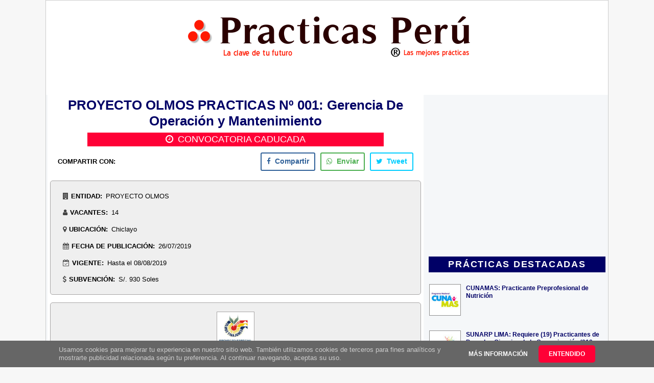

--- FILE ---
content_type: text/html; charset=UTF-8
request_url: https://www.practicas.com.pe/2019/06/proyecto-olmos-practicas-n-001-GERENCIA-OPERACION-Y-MANETNIEMIENTO.html
body_size: 27349
content:
<!DOCTYPE html>
<html dir='ltr' lang='es' xmlns='http://www.w3.org/1999/xhtml' xmlns:b='http://www.google.com/2005/gml/b' xmlns:data='http://www.google.com/2005/gml/data' xmlns:expr='http://www.google.com/2005/gml/expr' xmlns:og='http://ogp.me/ns#'>
<head>
<title>PROYECTO OLMOS PRACTICAS Nº 001: Gerencia De Operación y Mantenimiento - Practicas Peru: Tecnicos y Universitarios</title>
<!-- ORIGINAL <b:if cond='data:blog.pageType == &quot;item&quot;'> <title><data:blog.pageName/> - <data:blog.title/></title> <b:else/> <title><data:blog.pageTitle/></title> </b:if>-->
<!-- <b:if cond='data:blog.homepageUrl == data:blog.url'> <title><data:blog.title/></title> <b:else/> <title><data:blog.pageName/> - <data:blog.title/></title> </b:if> -->
<!-- SEO Meta Tag -->
<meta content='PROYECTO OLMOS Chiclayo: PRACTICAS Nº 001 Pre-Profesionalyprofesional Area Gerencia De Operación Y Mantenimiento' name='description'/>
<!--<meta expr:content='data:blog.pageName' name='keywords'/>-->
<meta content='Practicas Peru, Practicas profesionales y pre-profesionales en el estado y empresas privadas' name='keywords'/>
<!-- End SEO Meta -->
<meta content='width=device-width, initial-scale=1.0' name='viewport'/>
<include expiration='7d' path='/assets/**.css'></include>
<include expiration='7d' path='/assets/**.js'></include>
<include expiration='3d' path='/assets/**.gif'></include>
<include expiration='3d' path='/assets/**.jpeg'></include>
<include expiration='3d' path='/assets/**.jpg'></include>
<include expiration='3d' path='/assets/**.png'></include>
<script>
var ss = document.createElement( "link" );
var refs = document.getElementsByTagName( "head" )[ 0 ].childNodes;
var ref = refs[ refs.length - 1];
ss.rel = "stylesheet";
ss.href = "https://portaltrabajo-9ad52.firebaseapp.com/font-awesome/4.7.0/css/font-awesome1.min.css";
ss.media = "none";
ref.parentNode.insertBefore( ss, ref.nextSibling );
setTimeout(function() {
ss.media = "all";
});
</script>
<!--<b:include data='blog' name='all-head-content'/>-->
<!--<b:if cond='data:blog.isMobileRequest == &quot;true&quot;'>&lt;link rel=&#39;alternate&#39; href=&#39;<data:blog.canonicalUrl/>?m=1&#39; media=&#39;only screen and (max-width: 640px)&#39;/&gt;</b:if>-->
<meta content='text/html; charset=UTF-8' http-equiv='Content-Type'/>
<meta content='blogger' name='generator'/>
<link href='https://www.practicas.com.pe/favicon.ico' rel='icon' type='image/x-icon'/>
<link href='https://www.practicas.com.pe/2019/06/proyecto-olmos-practicas-n-001-GERENCIA-OPERACION-Y-MANETNIEMIENTO.html' rel='canonical'/>
<!--<link expr:href='data:blog.url' rel='canonical'/>-->
<!--<b:if cond='data:blog.isMobileRequest == &quot;true&quot;'> <link expr:href='data:blog.canonicalUrl + &quot;?m=1&quot;' media='only screen and (max-width: 640px)' rel='alternate'/> </b:if>-->
<link href='https://www.practicas.com.pe/feeds/posts/default' rel='alternate' title='Practicas Peru: Tecnicos y Universitarios - Atom' type='application/atom+xml'/>
<link href='https://www.practicas.com.pe/feeds/posts/default?alt=rss' rel='alternate' title='Practicas Peru: Tecnicos y Universitarios - RSS' type='application/rss+xml'/>
<link href='https://www.blogger.com/feeds/4952211311629639879/posts/default' rel='service.post' title='Practicas Peru: Tecnicos y Universitarios - Atom' type='application/atom+xml'/>
<link href='https://www.blogger.com/openid-server.g' rel='openid.server'/>
<link href='https://www.practicas.com.pe/' rel='openid.delegate'/>
<meta content='WVEQYUNqBnx3WgHA12zmwZlsNIsh591r6pDeCG-fI5o' name='google-site-verification'/>
<!--<b:tag cond='data:blog.feedLinks' expr:href='data:blog.homepageUrl.canonical path &quot;feeds/posts/default&quot; ' expr:title='data:blog.title + &quot; - Atom&quot;' name='link' rel='alternate' type='application/atom+xml'/> <b:tag cond='data:blog.feedLinks' expr:href='data:blog.homepageUrl.canonical path &quot;feeds/posts/default&quot; params {alt: &quot;rss&quot;}' expr:title='data:blog.title + &quot; - RSS&quot;' name='link' rel='alternate' type='application/rss+xml'/>-->
<!-- Star Metatags de la página principal -->
<!-- Star Metas generales -->
<meta content='Prácticas Perú' name='Subject'/>
<meta content='Practicas.com.pe' name='author'/>
<meta content='all' name='robots'/>
<meta content='all, index, follow' name='robots'/>
<meta content='index, follow' name='robots'/>
<meta content='all' name='googlebot'/>
<meta content='all, index, follow' name='googlebot'/>
<meta content='index, follow' name='googlebot'/>
<meta content='all' name='yahoo-slurp'/>
<meta content='all, index, follow' name='yahoo-slurp'/>
<meta content='index, follow' name='yahoo-slurp'/>
<meta content='index, follow' name='msnbot'/>
<meta content='all' name='ia_archiver'/>
<meta content='all' name='googlebot-image'/>
<meta content='all' name='robots'/>
<meta content='general' name='rating'/>
<!-- Star New Metatags Facebook -->
<meta content='PROYECTO OLMOS PRACTICAS Nº 001: Gerencia De Operación y Mantenimiento' property='og:title'/>
<meta content='Practicas Peru: Tecnicos y Universitarios' property='og:site_name'/>
<meta content='https://www.practicas.com.pe/2019/06/proyecto-olmos-practicas-n-001-GERENCIA-OPERACION-Y-MANETNIEMIENTO.html' property='og:url'/>
<meta content='PROYECTO OLMOS Chiclayo: PRACTICAS Nº 001 Pre-Profesionalyprofesional Area Gerencia De Operación Y Mantenimiento' property='og:description'/>
<meta content='article' property='og:type'/>
<meta content='https://blogger.googleusercontent.com/img/b/R29vZ2xl/AVvXsEgn2Llsip5X_zElX0-OZvhQ1e5svp-CkEh3I1Lgq19m4oaRftvJMpuhPjtQ_j9xrhb9DbvwyoYC_2iWDWkoFkzgX5UYHlZd_Lfw-drA0vRIg7Dm3GwX_UDk17yUjlDmrCnVypqcnVU1MMk/s1600/185+Proyecto+Olmos.jpg' property='og:image'/>
<!--<b:if cond='data:blog.postImageThumbnailUrl'> <meta expr:content='data:blog.postImageThumbnailUrl' property='og:image'/>-->
<meta content='200' property='og:image:width'/>
<meta content='200' property='og:image:height'/>
<!-- End New Metatags Facebook -->
<!-- End Metatags de la página principal -->
<!-- STAR No Llamar Stylos CSS de Blogger -->
<style type="text/css"><!-- /*
<style id='page-skin-1' type='text/css'><!--
*/
--></style><style type='text/css'>

#PageList1{visibility:hidden;display:none;}

<Variable default='#333' description='Header Color' name='head' type='color' value='#ED125A'></Variable>
<Variable default='#333' description='Blog Description Color' name='desc' type='color' value='#333333'></Variable>
<Variable default='#333333' description='Text Color' name='textColor' type='color' value='#000000'></Variable>
<Variable default='#336699' description='Link Color' name='linkColor' type='color' value='#ed004d'></Variable>
<Variable default='#336699' description='VisitedLink Color' name='visitedlinkcolor' type='color' value='#ed004d'></Variable>
<Variable default='#c80' description='Post Title Color' name='titlecolor' type='color' value='#ED125A'></Variable>
<Variable default='#cccccc' description='Border Color' name='borderColor' type='color' value='#808080'></Variable>
<Variable default='#999999' description='Date Header Color' name='dateHeaderColor' type='color' value='#000000'></Variable>
<Variable default='#333333' description='Sidebar Title Text Color' name='sidebarTitleTextColor' type='color' value='#ffffff'></Variable>
<Variable default='normal normal 100% Georgia, Serif' description='Blog Title Font' name='header' type='font' value='normal normal 611% Georgia, Serif'></Variable>
<Variable default='#DFF5FE' description='Sidebar Background Color' name='sidebarw' type='color' value='#d9f1ff'></Variable>
<Variable default='normal normal 100% Verdana, Arial, Sans-serif;' description='Text Font' name='bodyFont' type='font' value='normal normal 90% Verdana, sans-serif'></Variable>
<Variable default='normal normal 100% Verdana, Arial, Sans-serif;' description='Sidebar Header Font' name='sidegeader' type='font' value='normal normal 172% Verdana, sans-serif'></Variable>
<Variable default='normal normal 100% Verdana, Arial, Sans-serif;' description='Blog Description Font' name='bdesc' type='font' value='normal normal 109% Verdana, sans-serif'></Variable>
<Variable default='normal normal 100% Verdana, Arial, Sans-serif;' description='Post Title Font' name='title' type='font' value='normal bold 200% Arial, Tahoma, Helvetica, FreeSans, sans-serif'></Variable>
<Variable default='normal normal 100% Verdana, Arial, Sans-serif;' description='Date Font' name='date' type='font' value='normal normal 86% Verdana, sans-serif'></Variable>
<Variable default='normal normal 100% Verdana, Arial, Sans-serif;' description='Post Footer Font' name='footer' type='font' value='normal normal 86% Verdana, sans-serif'></Variable>
<Variable default='left' description='Start side in blog language' name='startSide' type='automatic' value='left'></Variable>
<Variable default='right' description='End side in blog language' name='endSide' type='automatic' value='right'></Variable>

#navbar-iframe {height:0px;visibility:hidden;display:none;}
#b-navbar{height:0px !important;visibility:hidden !important;display:none !important;}

body, .body-fauxcolumn-outer {background: url(#gif-aqui) repeat fixed #f7f7f7;margin: 0;padding: 0px;font: x-small Verdana, Arial;text-align: center;color: #000000;font-size: small;
}
a:link {color:#000066;text-decoration:none;}
a:visited {color:#000066;text-decoration:none;}
a:hover {color:#ff0036;}
a img {border-width:0;}
#outer-wrapper {font: normal normal 100% Verdana, sans-serif;}
#footer_links {font-size: 100%;font-weight: 600;margin:1%;}

/* Header
----------------------------------------------- */
#header-wrapper {
margin:0;
padding: 0;
text-align: center;
background-color:#FFFFFF;
}
#header {
width: 100%;
margin: 0 auto;
padding: 0;
height: 125px;
text-align: -webkit-center;
background:url(#) top center;
}
#header-inner img{
width: 100% !important;
max-width:925px !important;
margin: 0 auto;
padding: 0;
height: 125px;
min-height:30px;
text-align: -webkit-center;
background:url(#) top center;
}
h1.title {
padding: 0;
margin: 0;
line-height: 1.2em;
color: #ED125A;
text-align: left;
font: normal normal 611% Georgia, Serif;
}
h1.title a, h1.title a:visited {text-decoration: none;}
#header .description {
display: block;
margin: 0 14px;
padding: 0;
line-height: 1.9em;
color: #333333;
font: normal normal 109% Verdana, sans-serif;
text-align: left;
}
/* Content
----------------------------------------------- */
.clear {clear: both;}
#crosscol-wrapper{background: #FFFFFF;}
#content-wrapper {
width: 100%;
margin: 0 auto;
padding: 0;
text-align: left;
background: #f5f7f9;
border: 1px #CCC solid;
max-width:1100px;
}
#main-wrapper {
margin-left: 3px;
width:56%;
float: left;
padding-left:5px;
background: #ffffff;
padding-right:5px;
display: inline;       /* fix for doubling margin in IE */
word-wrap: break-word; /* fix for long text breaking sidebar float in IE */
overflow: hidden;      /* fix for long non-text content breaking IE sidebar float */
}
#sidebar-wrapper {
margin-right: 5px;
width: 32%;
float: right;
display: inline;       /* fix for doubling margin in IE */
word-wrap: break-word; /* fix for long text breaking sidebar float in IE */
overflow: hidden;      /* fix for long non-text content breaking IE sidebar float */
max-width: 32%;
}
#newsidebar-wrapper {
margin-left: 5px;
width: 18%;
float: left;
display: inline; /* fix for doubling margin in IE */
word-wrap: break-word; /* fix for long text breaking sidebar float in IE */
overflow: hidden; /* fix for long non-text content breaking IE sidebar float */
max-width: 18%;
}
/* Headings
----------------------------------------------- */
h2, h3 {margin: 0;font-size:80%;}
/* Posts
----------------------------------------------- */
h5{font: normal normal 86% Verdana, sans-serif;color: #000000;text-align: left;}
.date-header {margin:5px 9px 0;font: normal normal 86% Verdana, sans-serif;color: #000000;text-align: left;position:absolute;}
/*
.post {
margin: 0 0 1.5em;
padding-bottom: 125px;
text-align: justify;
background: url(http://i200.photobucket.com/albums/aa231/free_blogger/sweetiemid.gif) no-repeat bottom center;
}*/
.post-title {
margin:.2em 0 .25em;
padding-bottom: 0px;
font: normal bold 150% Arial, Tahoma, Helvetica, FreeSans, sans-serif;
line-height:1.4em;
color:#ff0036;
text-align:left;
margin-left: 100px;
margin-bottom: 0px;
font-weight:bold;
}
/*.post div {margin: 0 0 .75em;line-height: 1.3em;}*/
.post-footer {margin: -.25em 0 0;color: #000000;font: normal normal 86% Verdana, sans-serif;line-height: 2em;text-align: center;}
.post-footer .span {margin-right: .3em;}
.post img {padding: 0px;}
.post-body img.small_img{cursor: pointer; border:1px solid; border-color:#a7a5a5;height: 72px; margin: 2px auto 0px; text-align: center; width: 72px;
}
#small_img1 {width:550px; height:700px;position: absolute;display:none;float: center;background-color: #ffffff;margin-top:-1020px;color: blue; border: solid 1px blue;}
.post blockquote {margin: 1em 20px;}
.post blockquote p {margin: .75em 0;}
.post h3 a, .post h3 a:visited, .post h3 strong {display:block;text-decoration:none;color: #444444;background-color: #ffffff;}
.post h3 strong, .post h3 a:hover {color: #333333;}
/* ----- Star CSS Codigo Coloreando a Leer Mas portaltrabajo.blogspot.com*/
.jump-link {background: #0053F9;padding: 5px 10px;border: 1px solid #0053F9;width: 140px;display:none;}
.jump-link a {color: #FFF;text-decoration: none;font-weight: bold;}
.jump-link:hover {background: #FF0050;border: 1px solid #FF0000;}
.jump-link a:hover{}
.jump-link {float: right;}
/* ----- End CSS Codigo Coloreando a Leer Mas  by Portaltrabajo.blogspot.com*/

/* Star CSS Tabs Para Videos En Una Sola Entrada Para PT ----------------------------------------------- */
.widget .post-body ul{padding:0 1.3em;}
ul.subtabs1 {
margin: 0;
padding: 0 !important;
float: left;
list-style: none;
height: 33px;
border-bottom: 0px solid #999;
border-left: 1px solid #999;
width: 100%;
}
ul.subtabs1 li {
float: left;
margin: 0;
padding: 0;
height: 31px;
line-height: 31px;
border: 1px solid #999;
border-left: 1px;
margin-bottom:0px;
border-right: 1px solid #999;
overflow: hidden;
position: relative;
background: #e0e0e0;
}
ul.subtabs1 li a {
text-decoration: none;
color: #000;
display: block;
font-size: 1.2em;
padding: 0 18px;
border: 0px solid #fff;
outline: none;
}
ul.subtabs1 li a:hover {
background: #ccc;
}
html ul.subtabs1 li.active {
background:#e0e0e0;
height:27px;
border-bottom: 5px solid #B40404;
}
.subtab_container1 {
border: 0px solid #999;
border-top: none;
overflow: hidden;
clear: both;
float: left; width: 100%;
background: #fff;
margin: 0 0 .75em;
}
.subtab_content1 {
padding: 0 0px;
font-size: small;
}
/* End CSS Tabs Para Videos En Una Sola Entrada Para PT
----------------------------------------------- */

/* Star Nuevo pagination Subtabs ------------------ */  
ul.subtabs2 {
margin: 0;
padding: 0 !important;
list-style: none;
border-bottom: 0px solid #999;
}
ul.subtabs2 li {
margin: 0;
padding: 0;
margin-bottom:0px;
overflow: hidden;
position: relative;
background: #ffffff;
display:inline-block;
}
ul.subtabs2 li a {
text-decoration: none;
color:#000000 !important;
display: block;
font-size: 1.2em;
padding: 10px 16px;
}
ul.subtabs2 li a:hover {
background: #ccc !important;
}
ul.subtabs2 li.active {
background:#f44336 !important;
}
ul.subtabs2 li.active a {
background:#f44336 !important;
color:#fff !important;}
   
/* End Nuevo pagination Subtabs ------------------ */
#capa1{-khtml-border-radius: 10px 10px 10px 10px; -moz-border-radius: 10px 10px 10px 10px; -webkit-border-radius: 10px 10px 10px 10px; background: #E7E7E7 url(https://blogger.googleusercontent.com/img/b/R29vZ2xl/AVvXsEgNZs5_c7vNjrAjJH1hNLzermzqDlfESlojvU8obQaZiGUJeDz6_zlj0NH7g4Z2NgLALPwL2QK9N_e-AcQ5Nji-W1MMoDcUbMNwb-xFlPPV3Ltnz17qX6gH5ICDaQvDVDXe5gR59OMEyPk/s1600/bg.png) repeat-x; border-radius: 10px 10px 10px 10px; border: 1px solid #CDCDCD; bottom: 0px; display: scroll; font-weight: bold; left: 0px; margin:4px;padding: 4px 7px 4px 4px;}

/* Star CSS Stylos Para Links Oficiales (Verde y Gris) De Las Convocatorias Para PortalTrabajo.com.pe ----------------------------------------------- */

#capa2 {
background: url("#") repeat-x scroll 0% 0% rgb(13, 162, 75);
border-radius: 6px 6px 6px 6px;
border: 1px solid rgb(205, 205, 205);
bottom: 0px;
font-weight: bold;
left: 0px;
margin: 4px 0px;
padding: 5px 0px 4px 0px;
width:99%;
text-transform: uppercase;
text-color:white;
}
#capa2 a:link {color:#FFFFFF;}      /* unvisited link */
#capa2 a:visited {color:#FFFFFF;}  /* visited link */
#capa2 a:hover {color:#FFFFFF;}  /* mouse over link */
#capa2 a:active {color:#FFFFFF;}  /* selected link */ 
#capa2 span{color:white;}

#capa3 {
background: url("https://blogger.googleusercontent.com/img/b/R29vZ2xl/AVvXsEgNZs5_c7vNjrAjJH1hNLzermzqDlfESlojvU8obQaZiGUJeDz6_zlj0NH7g4Z2NgLALPwL2QK9N_e-AcQ5Nji-W1MMoDcUbMNwb-xFlPPV3Ltnz17qX6gH5ICDaQvDVDXe5gR59OMEyPk/s1600/bg.png") repeat-x scroll 0% 0% rgb(231, 231, 231);
border-radius: 6px 6px 6px 6px;
border: 1px solid rgb(205, 205, 205);
bottom: 0px;
font-weight: bold;
left: 0px;
margin: 4px;
padding: 5px 7px 4px 2px;
width:290px;
}
#capa4 {
background: url("#") repeat-x scroll 0% 0% rgb(108, 168, 30);
border-radius: 6px 6px 6px 6px;
border: 1px solid rgb(205, 205, 205);
bottom: 0px;
font-weight: bold;
left:0px;
margin: 4px 0px;
padding: 5px 0px 4px 0px;
width:290px;
text-transform: uppercase;
text-color:white;
}
#capa4 a:link {color:#FFFFFF;}      /* unvisited link */
#capa4 a:visited {color:#FFFFFF;}  /* visited link */
#capa4 a:hover {color:#FFFFFF;}  /* mouse over link */
#capa4 a:active {color:#FFFFFF;}  /* selected link */ 
#capa4 span{color:white;}

/* End CSS Stylos Para Links Oficiales (Verde y Gris) De Las Convocatorias Para PortalTrabajo.com.pe
----------------------------------------------- */

/* Star CSS Stylos Para Links Departamento en Resumen Entrada (Azul) 
----------------------------------------------- */
#row3 a:link {color:#000066;font-weight: 700;}      /* unvisited link */
#row3 a:visited {color:blue;}  /* visited link */
#row3 a:hover {color:#ff0036;text-decoration: underline;font-weight:bold;}/* mouse over link */
#row3 a:active {color:#ff0036;} /* selected link */ 

/* End CSS Stylos Para Links Departamento en Resumen Entrada (Azul) 
----------------------------------------------- */

/* Star CSS Stylos Para Links Oficiales (Fontawesome) De Las Convocatorias Para PortalTrabajo
----------------------------------------------- */
#capa5{-khtml-border-radius: 10px 10px 10px 10px; -moz-border-radius: 10px 10px 10px 10px; -webkit-border-radius: 10px 10px 10px 10px; background: #E7E7E7 url(https://blogger.googleusercontent.com/img/b/R29vZ2xl/AVvXsEgNZs5_c7vNjrAjJH1hNLzermzqDlfESlojvU8obQaZiGUJeDz6_zlj0NH7g4Z2NgLALPwL2QK9N_e-AcQ5Nji-W1MMoDcUbMNwb-xFlPPV3Ltnz17qX6gH5ICDaQvDVDXe5gR59OMEyPk/s1600/bg.png) repeat-x; border-radius: 10px 10px 10px 10px; border: 1px solid #CDCDCD; bottom: 0px; display: scroll; font-weight: bold; left: 0px; margin:4px;padding: 4px 7px 4px 4px;line-height: 1.8em !important;text-align:center;}

/* Comments
----------------------------------------------- */
#comments h4 {margin: 1em 0;color: #000000;}
#comments h4 strong {font-size: 110%;}
#comments-block {margin: 1em 0 1.5em;line-height: 1.3em;}
#comments-block dt {margin: .5em 0;}
#comments-block dd {margin: .25em 0 0;}
#comments-block dd.comment-footer {margin: -.25em 0 2em;line-height: 1.4em;font-size: 78%;}
#comments-block dd p {margin: 0 0 .75em;}
.deleted-comment {font-style:italic;color:gray;}
.feed-links {clear: both;line-height: 2.5em;}
#blog-pager-newer-link {float: left;}
#blog-pager-older-link {float: right;}
#blog-pager {text-align: center;padding:10px;margin:0 !important;}

/* Sidebar Content
----------------------------------------------- */
.sidebar h2 {
font: normal, "Roboto",Helvetica,Arial,sans-serif;;
color: #ffffff;
letter-spacing:.1em;
text-align: left;
background: #f5f7f9;
padding: 5px 0 5px 0;
margin-left: 3px;
margin-right: 3px;
font-size:100%;
}
.sidebar h2.resaltar {
font: normal, "Roboto",Helvetica,Arial,sans-serif;;
color: #ffffff;
letter-spacing:.1em;
text-align: center;
background: #000066;
padding: 5px 0 5px 0;
margin-left: 3px;
margin-right: 3px;
font-size:150%;
line-height: normal;
}
.sidebar h2.search1 {
font: normal, "Roboto",Helvetica,Arial,sans-serif;;
color: #444444;
letter-spacing:.1em;
text-align: left;
background: #D9F1FF;
padding: 5px 0 5px 0;
margin-left: 3px;
margin-right: 3px;
font-size:large;
line-height:1em;
}
.sidebar h4 {
font: normal, "Roboto",Helvetica,Arial,sans-serif;;
color: #ffffff;
letter-spacing:.1em;
text-align: center;
background: #000066;
padding: 5px 0 5px 0;
margin-left: 3px;
margin-right: 3px;
font-size:150%;
line-height: 1.3em;
}
.sidebar div.title-widget {
font: normal, "Roboto",Helvetica,Arial,sans-serif;;
color: #ffffff;
letter-spacing:.1em;
text-align: center;
background: #000066;
padding: 5px 0 5px 0;
margin-left: 3px;
margin-right: 3px;
margin-bottom: 8px;
font-size:150%;
font-weight: bold;
line-height: 1.3em;
}  
.sidebar {color: #000000;line-height:1.3em;font-size: 90%;background-color:#f5f7f9;}
.sidebar .widget {margin-bottom: 1em;padding-top: 5px;background: #f5f7f9;}
.sidebar .widget-content {margin: 0 0px;}
.sidebar ul.label, ul.labelnew1, ul.labelnewpp {margin: 0 0 0 3px;padding: 0;list-style: none;text-align:left;}
.sidebar ul.labelnew {margin: 5px;padding: 0;list-style: none;text-align:left;}
.label li,.labelnew li,.labelnew1 li,.labelnewpp li {
display: inline-block;
margin-bottom: 10px !important;
margin-right: 0px !important;
padding: 0px !important;
}
.label a{
display: inline-block;
position: relative;
background: none repeat scroll 0% 0% #E7E7E7;
color: #444444;
font-size: 15px;
padding: 4px;
text-decoration: none;
transition: all 0.17s ease-in-out 0s;
width:125px;
}
.label a:hover{background:#CDCDCD; /* Color de fondo al pasar el mouse */}
.labelnew a{
display: inline-block;
position: relative;
background: none repeat scroll 0% 0% #f5f7f9;
color: #000066;
font-size: 10px;
padding: 4px;
text-decoration: none;
transition: all 0.17s ease-in-out 0s;
width:auto;
text-align:left;
}
.labelnew1 a{
display: inline-block;
position: relative;
background: none repeat scroll 0% 0% #f5f7f9;
color: #000066;
font-size: 10px;
padding: 4px;
text-decoration: none;
transition: all 0.17s ease-in-out 0s;
width:120px;
}
.labelnew a:hover{background:#CDCDCD; /* Color de fondo al pasar el mouse */}
.labelnew1 a:hover{background:#CDCDCD; /* Color de fondo al pasar el mouse */}
.labelnewpp a{
/*display: inline-block;*/
position: relative;
background: none repeat scroll 0% 0% #f5f7f9;
color: #000066;
font-size: 12px;
line-height: 1.5em;  
padding: 4px;
text-decoration: none;
transition: all 0.17s ease-in-out 0s;
width:120px;
}
.labelnewpp a:hover{background:#CDCDCD; /* Color de fondo al pasar el mouse */}
.Label span.resaltar {
background: none repeat scroll 0% 0% #CDCDCD;
color: #444444;
font-size: 13px;
font-family: "Noto Sans",sans-serif;
font-weight: 300;
padding: 4px;
z-index: 2;
margin-left: -3px;
}
/* Profile
----------------------------------------------- */
.profile-img {float: left;margin-top: 4px;margin-right: 5px;margin-bottom: 5px;margin-left: 0;padding: 0px;border: 2px solid #808080;}
.profile-data {margin:0;text-transform:uppercase;letter-spacing:.1em;font-weight: bold;line-height: 1.6em;font-size: 78%;}
.profile-datablock {margin:.5em 0 .5em;}
.profile-textblock {margin: 0.5em 0;line-height: 1.6em;}
/* Footer
----------------------------------------------- */
#footer {width:95%;clear:both;margin:0 auto;text-align: center;}
#footer .widget {padding-top: 0px;font-size: 85%;line-height: 1.5em;text-align: center;margin-left:-1.5%;}
/* Credit
----------------------------------------------- */
#credit {margin: 0px auto 0px;padding: 0px 0px 0px 0px;width: 90%;height: 20px;font-family:Arial, Trebuchet Ms, Serif;font-size:12px;clear: both;color:#000000;font-weight: normal;text-align:center;}
#credit p {margin: 0;padding: 0}
#credit a,  .credit a:visited {font-family:Arial, Trebuchet Ms, Serif;color:#444444;text-decoration: none;font:verdana;font-size:12px;}
#credit a:hover{font-family:Arial, Trebuchet Ms, Serif;color:#ed004d;text-decoration: underline;}

/* ETIQUETAS PERSONALIZADAS CON CSS */
span.post-labels.label a{
padding-left:10px;
background:#0090D5; /* Color de fondo */
padding:6px 10px;
color:#fff!important; /* Color de la fuente */
height:26px;
line-height:26px;
text-decoration:none;
border:none !important;
-webkit-transition:all .3s ease-in-out !important;t: 30pxt: 30px; /* transicion */
/*float:left;*/
margin-left:3px;
margin-top:3px;
font-size:13px; /* tamaño de la fuente */
-webkit-border-radius: 4px; /* Bordes redondeados */
-moz-border-radius: 4px; /* Bordes redondeados */
border-radius: 4px; /* Bordes redondeados */
}

span.post-labels.label a:hover{
background:#69625A; /* Color de fondo al pasar el mouse */
-webkit-border-radius: 8px; /* Bordes redondeados al pasar el mause */
-moz-border-radius: 8px; /* Bordes redondeados al pasar el mause */
border-radius: 8px; /* Bordes redondeados al pasar el mause */
}
/* FIN ETIQUETAS PERSONALIZADAS CON CSS */ 


/* Star css jobposting
---------------------------------------------*/
.post-body div.jobtitle{display: table-column;}
.post-body div.jobcompany{display: table-column;}
.post-body div.jobsalary{display: table-column;}
.post-body div.joblocation{display: table-column;}
/* End css jobposting
---------------------------------------------*/

/* Star CSS Related Post Letras Sin Images + Contact
---------------------------------------------*/
#bottom-posts {float:left;width:100%;padding:0px 0 15px 0;margin:0px 0;border-bottom:1px solid #ccc}
#related-posts {float:left;width:99.22222%;padding:0 0px 0 0;margin:5px 0 0 0;border-right:0px solid #ddd}
#related-posts .widget{padding:0px;margin:0px;}
#related-posts .widget h2, #related-posts h2{font:bold 13px Arial;color:#000;margin:0 0 5px 0;padding:0px;text-transform:none}
#related-posts a{color:#0000FF;font:bold 14px Arial;text-decoration:underline;}
#related-posts a:hover{color:#FF0000;text-decoration:underline;}
#related-posts ul {list-style:none;margin:0 0 0 0;padding:0 0 0 0;}
#related-posts li {background: url(https://blogger.googleusercontent.com/img/b/R29vZ2xl/AVvXsEgBCBgduKr8_8IRuLgrrM-C48KdufSTbg-7punRQNo6CSpabtCPGvCG73FMHFxYtfYi4cMxhz1q69fBPho_l0oVdGCsqw_LbgJh7fU5HM7AQq2UvFjJd-swWvW3AZdHoCY7Iz3Stl317Shp/s1600/bullet-list.gif) no-repeat 0px 8px;margin:0;padding:2px 0 2px 10px;text-indent:0px;line-height:2.0em;}
#related-ads {float:right;width:336px;margin:5px 0;}
#related-ads img, #related-ads img {opacity:0.7;filter:alpha(opacity=70);}
#related-ads img:hover {opacity: 1.0;filter:alpha(opacity=100);}
.status-msg-wrap {visibility:hidden;display:none;} 

/* Star CSS Font-Awesome
---------------------------------------------*/
.fa-li {color:#A7C942}
.fa-spin {color:#A7C942}
.fa-user-circle:before{vertical-align:middle}
.fa-wheelchair-alt{color:#444;}

/* END CSS Font-Awesome
---------------------------------------------*/
/* Star CSS ocultar el icono de edicion */
.item-control{display:none}
/* End CSS ocultar el icono de edicion */
</style>
<!-- End No Llamar Stylos CSS de Blogger -->
<!-- Star Mensaje y Filtro Etiquetas-->
<style>
.status-msg-wrap {font-size: 110%;width: 100% !important;margin: 0px auto 10px;position: relative;}
.status-msg-body {text-align: center;padding: .3em 0;width: 100%;position: absolute;z-index: 4;}
.status-msg-border {border: 0px solid #000 !important;filter: alpha(opacity=40);-moz-opacity: .4;opacity: .4;width: 100%;position: relative;}
.status-msg-bg {background-color: #ccc;opacity: .8;filter: alpha(opacity=30);-moz-opacity: .8;width: 100%;position:relative;z-index: 1;}
.status-msg-hidden {visibility: hidden;padding: .3em 0;}
.contenedor_mensaje{width:100%;height: 37px;margin-top:-3px;background:#000;}
.regresar {
background-image: url(https://blogger.googleusercontent.com/img/b/R29vZ2xl/AVvXsEiPEeL5ONZnNsHXocYUaJbOMoU8BKoMBgJCWNODRUkIzlZ56ta-80n0cZb_j0iiecTcYbHfTHykr3GHwH2FjPpTMFi9TIhoecaNpdGT5uYUGOZy9roYrtpSqlnl-rED7sv1djOuNlynfPeO/s1600/backGradient.png);
    background-repeat: repeat-x;
    color: white !important;
    text-transform: uppercase;
    font-size: 10px;
    float: left;
    /* position: absolute; */
    -moz-box-shadow: 0px 2px 2px #888;
    -webkit-box-shadow: 0px 2px 2px #888;
    box-shadow: 0px 2px 2px #888;
    min-width: 60px;
    text-align: center;
    line-height: 24px;
    font-weight: bold;
    text-decoration: none;
}
div.regresar a:link {color:#ffffff!important;}
div.regresar a:visited {color:#ffffff!important;}
div.regresar a:hover {color:#F2F2F2}
.contenedor_etiqueta {
    background-image: url(https://blogger.googleusercontent.com/img/b/R29vZ2xl/AVvXsEiPEeL5ONZnNsHXocYUaJbOMoU8BKoMBgJCWNODRUkIzlZ56ta-80n0cZb_j0iiecTcYbHfTHykr3GHwH2FjPpTMFi9TIhoecaNpdGT5uYUGOZy9roYrtpSqlnl-rED7sv1djOuNlynfPeO/s1600/backGradient.png);
    background-repeat: repeat-x;
    color: white;
    text-transform: uppercase;
    font-size: 12px;
    float: left;
    /* position: absolute; */
    -moz-box-shadow: 0px 2px 2px #888;
    -webkit-box-shadow: 0px 2px 2px #888;
    box-shadow: 0px 2px 2px #888;
    min-width: 60px;
    text-align: center;
    line-height: 24px;
    font-weight: bold;
    text-decoration: none;
    float:right;
}
.filtro_etiqueta{
    float: right !important;
    position: relative !important;
    margin-right: 9px;
    width: initial !important;
    padding-right: 5px !important;
    padding-left: 5px !important;
}
</style>
<!-- End Mensaje y Filtro Etiquetas-->
<style>
ul.ok {list-style-type:none;line-height: 2.5em; font-size:16px; margin-left:-10px;}
.breadcrumbs{display:none;}
</style>
<style type='text/css'>
#titulo_labels {display:none;}
#anuncio_mobil_01{display:none;}
</style>
<!-- Star entradas tamaño 90% -->
<style type='text/css'>
.post.hentry {width:100%;}
.post div {line-height: 1.5em !important;}
#titulo_labels {display:none;}
.post-labels{display: block!important;}
<!-- #anuncio_texto{text-align:center;width:98.3%;margin-bottom:auto;}-->
#anuncio_texto{text-align:center;width:340px;margin-bottom:auto;display:none;}
#anuncio_texto_grande{text-align:center;margin-top:-15px;margin-bottom:-15px;width:340px;display:none;}
#pagination_entradas{text-align:center;}

ul.cronograma {position: relative; line-height: 1.8em; list-style-type:none; margin-left:25px;}
ul.cronograma li:before {content: "\f138";font-family: FontAwesome;font-style: normal;font-weight: normal;text-decoration:none;color: #000; font-size:16px; padding-right: 0.5em;top: 10px;margin:0 5px 0 -30px;}

ul.listaicon {position: relative; line-height: 1.8em; list-style-type:none; margin-left:25px;}
ul.listaicon li:before {content: "\f138";font-family: FontAwesome;font-style: normal;font-weight: normal;text-decoration:none;color: #000; font-size:16px; padding-right: 0.5em;top: 10px;margin:0 5px 0 -30px;}

ul.listalinks {position: relative; line-height: 1.8em; list-style-type:none; margin-left:25px;}
ul.listalinks li {padding:5px 0px;}
ul.listalinks li:before {content: "\f138";font-family: FontAwesome;font-style: normal;font-weight: normal;text-decoration:none;color: #000; font-size:16px; padding-right: 0.5em;top: 10px;margin:0 5px 0 -30px;}

#msgvigente{background: #4caf50;width: auto; color: #fff;max-width: 100%;margin: 0 10% 12px 10%;text-align: center; font-size: large;}
#msgvigente:before{content: "\f017";font-family: FontAwesome;padding-right: 0.5em;}

#vermas,#vermas_1{text-align:center;color:blue;cursor:pointer;}
#vermas:before{content: "\f0fe";font-family: FontAwesome;font-style: normal;font-weight: normal;text-decoration:none;color: #0000FF; font-size:16px; padding-right: 0.5em;top: 10px;margin:0 5px 0 -30px;}
#vermas_1:before{content: "\f0fe";font-family: FontAwesome;font-style: normal;font-weight: normal;text-decoration:none;color: #0000FF; font-size:16px; padding-right: 0.5em;top: 10px;margin:0 5px 0 -30px;}
#vermenos,#vermenos_1{text-align:center;display:none;color:#0000FF;cursor:pointer;}
#vermenos:before{content: "\f146";font-family: FontAwesome;font-style: normal;font-weight: normal;text-decoration:none;color: #0000FF; font-size:16px; padding-right: 0.5em;top: 10px;margin:0 5px 0 -30px;}
#vermenos_1:before{content: "\f146";font-family: FontAwesome;font-style: normal;font-weight: normal;text-decoration:none;color: #0000FF; font-size:16px; padding-right: 0.5em;top: 10px;margin:0 5px 0 -30px;}
.mostrando{display:none;}
.mostrando_1{display:none;}
</style>
<!-- Star Resumen Entradas -->
<style>
#resumen_empleo{background: #efefef!important;border-radius: 5px;border: 1px solid #a7a5a5}
#resumen{list-style:none;font-size:100%;font-family:Verdana,sans-serif}
#lista_res{padding:1%;}
.lista{padding:1%;}
#columna{display:inline-block;float:left;margin-right:1%;font-weight:600;text-transform:uppercase;}
.campos {display:inline-block;float:left;margin-right:1%;font-weight:600;text-transform:uppercase;}
.fa-building{margin-right:5px;color:#444;}
.fa-user{margin-right:5px;color:#444;}
.fa-calendar{margin-right:5px;color:#444;}
.fa-calendar-check-o{margin-right:5px;color:#444;}
.fa-usd{margin-right:5px;color:#444;}
.fa-map-marker{margin-right:5px;color:#444;}
.fa-money{margin-right:5px;color:#444;}
#ads_resumen{text-align:center;margin:1% auto; width:98%;}
#ads_entradas{text-align:center;margin:1% auto;}
.ads_resumen{text-align:center;margin:2% auto; width:98%;}  
</style>
<!-- End Resumen Entradas -->
<!-- Star Descripción Entradas -->
<style>
#descripcion_empleo{font-size:13px; background: #efefef!important;margin-top:15px; padding:2% 4%;border-radius: 5px;border: 1px solid #a7a5a5}
#postular_empleo{font-size:13px; background: #efefef!important;padding:2% 4%;border-radius: 5px;border: 1px solid #a7a5a5}
#links_empleo{overflow: hidden;width: 100%;}
#links_empleo .link_empleo_a {float:left;}
#links_empleo .link_empleo_b {float:right;}
#links_empleo .link_empleo_a .fa-2x {font-size: 1.8em;}
.link_empleo_a a {padding:3.5% 0;}
#links_empleo .link_empleo_b .fa-2x {font-size: 1.8em;}

</style>
<!-- End Descripción Entradas -->
<!-- Star Notificaciones -->
<style>
.pushify-subscriber-pop-up-box .watermark-div {
    display: none!important;
    width: 0px!important;
</style>
<!-- End Notificaciones -->
<!--<link href='https://portaltrabajo-9ad52.firebaseapp.com/font-awesome/4.6.3/css/font-awesome.min.css' rel='stylesheet'/>-->
<!-- Star Stylos Para Compartir Entradas en Redes Sociales -->
<!-- Star Facebook Boton Grande -->
<style>
div.rrssb-facebook a {
margin-top:5px;
background-color: #306199;
text-align:center;
border-radius: 4px;
box-sizing: border-box;
display: block;
-moz-osx-font-smoothing: grayscale;
-webkit-font-smoothing: antialiased;
font-size:200%; 
font-weight: 700;
height: 100%;
padding: 35px 7px 35px 27px;
position: relative;
text-align: center;
text-decoration: none;
text-transform: uppercase;
-webkit-transition: background-color .2s ease-in-out;
transition: background-color .2s ease-in-out;
width: 100%;
}
div.rrssb-facebook a:link {color:#ffffff}
div.rrssb-facebook a:visited {color:#ffffff}
div.rrssb-facebook a:hover {color:#F2F2F2}
</style>
<!-- Star share buttoms debajo de los titulos -->
<style>
.Shares{display:-webkit-box;display:-webkit-flex;display:flex;margin-left:-5px;margin-right:-5px}
.Share{display:-webkit-box;display:-webkit-flex;display:flex;-webkit-box-align:center;-webkit-align-items:center;align-items:center;-webkit-box-pack:center;-webkit-justify-content:center;justify-content:center;height:32px;padding:0 10px;margin-left:5px;margin-right:5px;font-size:13.5px;font-weight:bold;border-radius:3px;border-style:solid;border-width:2px;-webkit-transition:.5s;transition:.5s; text-decoration: none}

.Share span{display:none;margin-left:5px}
.Share:hover{color:#ffffff}
.Share-twitter{color:#00cdff;border-color:#00cdff}
.Share-twitter:link{color:#00cdff}
.Share-twitter:visited{color:#00cdff}
.Share-twitter:hover{color:#ffffff}
.Share-twitter:hover{background-color:#00cdff}
.Share-facebook{color:#306199;border-color:#306199}
.Share-facebook:link{color:#306199}
.Share-facebook:visited{color:#306199}
.Share-facebook:hover{color:#ffffff}
.Share-facebook:hover{background-color:#306199}
.Share-whatsapp{color:#4caf50;border-color:#4caf50}
.Share-whatsapp:link{color:#4caf50}
.Share-whatsapp:visited{color:#4caf50}
.Share-whatsapp:hover{color:#ffffff}
.Share-whatsapp:hover{background-color:#4caf50}

@media screen and (min-width: 400px){.Share span{display:inline-block}}

.share-buttons{margin-top:0px;margin-bottom:0px;}

.share-friendly {
display: -webkit-box;
display: -webkit-flex;
display: flex;
-webkit-box-align: center;
-webkit-align-items: center;
align-items: center;
-webkit-box-pack: justify;
-webkit-justify-content: space-between;
justify-content: space-between;
/*padding: 10px;*/
padding: 0px 2%;
/*margin-bottom: 15px;*/
background-color: #fff;}
</style>
<!-- End share buttoms debajo de los titulos -->
<!-- End Facebook Boton Grande -->
<style type='text/css'>
#buttons {border-radius: 5px;padding: 1% 0.5%;background: white;width: 99%;overflow: hidden;margin: 0px auto 0;box-shadow:0 2px 3px rgba(71, 71, 71, 0.31);
}
.button {background: #DCE0E0;position: relative;display: block;float: left;height: 40px;margin: 0 7px;overflow: hidden;width: 150px;border-radius: 3px;-o-border-radius: 3px;-ms-border-radius: 3px;-moz-border-radius: 3px;-webkit-border-radius: 3px;
}
#buttons_vertical {border-radius: 5px;padding: 14px 7px;background: white;width: 98%;overflow: hidden;margin: 0px auto 0;box-shadow:0 2px 3px rgba(71, 71, 71, 0.31);
}
.button_vertical {background: #DCE0E0;position: relative;display: inline-block;/* float: left; */height: 40px;margin: 2px 7px;overflow: hidden;width: 24%;max-width: 143px;border-radius: 3px;-o-border-radius: 3px;-ms-border-radius: 3px;-moz-border-radius: 3px;-webkit-border-radius: 3px;
}
.icon {display: block;float: left;position: relative;z-index: 3;height: 100%;vertical-align: top;width: 38px;-moz-border-radius-topleft: 3px;-moz-border-radius-topright: 0px;-moz-border-radius-bottomright: 0px;-moz-border-radius-bottomleft: 3px;-webkit-border-radius: 3px 0px 0px 3px;border-radius: 3px 0px 0px 3px;text-align: center;
}
.icon i {color: #fff;line-height: 42px;}
.slide {z-index: 2;display: block;margin: 0;height: 100%;left: 38px;position: absolute;width: 112px;-moz-border-radius-topleft: 0px;-moz-border-radius-topright: 3px;-moz-border-radius-bottomright: 3px;-moz-border-radius-bottomleft: 0px;-webkit-border-radius: 0px 3px 3px 0px;border-radius: 0px 3px 3px 0px;
}
.slide p {font-family: Open Sans;font-weight: 400;border-left: 1px solid #fff;border-left: 1px solid rgba(255,255,255,0.35);color: #fff;font-size: 16px;left: 0;margin: 0;position: absolute;text-align: center;top: 10px;width: 100%;
}
.button .slide {
    -webkit-transition: all 0.2s ease-in-out;
    -moz-transition: all 0.2s ease-in-out;
    -ms-transition: all 0.2s ease-in-out;
    -o-transition: all 0.2s ease-in-out;
    transition: all 0.2s ease-in-out;
}
.button_vertical .slide {
    -webkit-transition: all 0.2s ease-in-out;
    -moz-transition: all 0.2s ease-in-out;
    -ms-transition: all 0.2s ease-in-out;
    -o-transition: all 0.2s ease-in-out;
    transition: all 0.2s ease-in-out;
}
.facebook iframe {
    display: block;
    position: absolute;
    right: 1px;
    top: 10px;
    z-index: 1;
}
.twitter iframe {
    width: 90px !important;
    right: 5px;
    top: 10px;
    z-index: 1;
    display: block;
    position: absolute;
}
.google #___plusone_0 {
    width: 70px !important;
    top: 10px;
    right: 15px;
    position: absolute;
    display: block;
    z-index: 1;
}
.linkedin .IN-widget {
    top: 10px;
    right: 22px;
    position: absolute;
    display: block;
    z-index: 1;
}
.facebook:hover .slide {left: 150px;}
.twitter:hover .slide {top: -40px;}
.google:hover .slide {bottom: -100px;}
.linkedin:hover .slide {left: -150px;}
.facebook .icon, .facebook .slide {background: #305c99;}
.twitter .icon, .twitter .slide {background: #00cdff;}
.google .icon, .google .slide {background: #d24228;}
.linkedin .icon, .linkedin .slide {background: #4caf50;}
</style>
<!-- End Stylos Para Compartir Entradas en Redes Sociales -->
<!-- Star Compaginacion de las Entradas ...Post Navigation -->
<style type='text/css'>
 .showpageArea a {text-decoration:underline;}
 .showpageNum a {text-decoration:none;font-weight: bold;font-size:130%;background:#ffffff;margin:3px;padding:8px 4px;border-left: blue 3px solid; border-right: blue 3px solid;}
 .showpageNum a:hover {background-color:#cccccc;}
 .showpagePoint {color:#333;text-decoration:none;font-weight: bold;font-size:130%;border: 4px solid #cccccc;background: #cccccc;margin:0 3px;padding:4px;}
 .showpageOf {text-decoration:none;font-weight: bold;font-size:120%;padding:0;margin:0 2px 0 0;}
 .showpage a {text-decoration:none;font-weight: bold;font-size:130%;background:#ffffff;padding:8px 4px;}
 .showpage a:hover {text-decoration:none;}
 .showpageNum a:link,.showpage a:link {text-decoration:none;color:#333333;}
</style>
<!-- End Compaginacion de las Entradas ...Post Navigation -->
<!-- Star Fecha e index Mobil -->
<style>
#fecha {
display: block;
margin: 0;
padding: 0 ;
color: #333;
background: transparent url() no-repeat;
border: 0;
text-transform: uppercase;
}
.fecha_mes {
margin: 2px 4px 0 0;
display: inline-block;
font-size: 10px;
font-weight:400;
}
.fecha_anio {
margin: 2px 0 0 0;
display: inline-block;
font-size: 10px;
font-weight:400;
}
.fecha_dia {
margin: 2px 4px 0 2px;
display: inline-block;
font-size: 10px;
font-weight:400;
}

/* Star index mobil */
.navfix {
    width: 96%;
    height: 48px;
    position: relative;
    padding: 0 2%;
    margin-top:2%;
    background-color: #333333;
    background-repeat: repeat-x;
    border-bottom: 2px solid #555;
    color: #efefef;
    text-transform: uppercase;
    font-size: 13px;
    font-family: Lato, sans-serif;
    font-weight: bold;
    position: relative;
    /*display: block;  */
    display: none;  
}
.selectnav {
    position: relative;
    width: 100%;
    height: 36px;
    top: 6px;
    padding: 5px;
    margin: 0!important;
    background: #222;
    color: #fff;
    outline: none;
    border: 1px solid #555;
    cursor: pointer;
    text-transform: capitalize;
    display: block;
}
</style>
<!-- End Fecha e index Mobil -->
<!-- Star Pagina no encontrada -->
<!-- End Pagina no encontrada -->
<style>
/* Responsive Screens solo en las entradas
----------------------------------------------- */
@media screen and (max-width:1920px){
#content-wrapper{width:100%}
#main-wrapper {width:69%}
#pagination_entradas{text-align:left!important;margin-bottom:2%;}
}
@media screen and (max-width:1366px){
#content-wrapper{width:99%;overflow-x:hidden;}
#main-wrapper {width:69%}
}
@media screen and (max-width:1280px){

}
@media only screen and (max-width:1200px) {

}
@media screen and (max-width:1024px){
#related-posts {padding-left:4px!important;}
}

@media only screen and (max-width:1072px) {

}
@media screen and (max-width:980px){
#button_compartir {margin-left:18px !important;margin-top:-38px !important;padding-bottom:0;}
#related-posts {padding-left:3px!important;}
}			
@media only screen and (max-width:979px) {

}
@media only screen and (max-width:890px) {
table.portaltrabajo tbody td.mayusculas{max-width:102px!important;font-size:11px;}
#main-wrapper {padding-left: 2.5px !important;padding-right:2.5px !important;}
}
@media only screen and (max-width:800px) {
table.portaltrabajo tbody td.mayusculas{max-width:102px!important;font-size:9px;}
}
@media screen and (max-width: 768px){
#main-wrapper {padding-left: 2.5px !important;padding-right:2.5px !important;}
#pag_primera{padding:10px 3px!important;}
#pag_ultima{padding:10px 3px!important;}
#anuncio_texto{text-align:center;width:100% !important;}
#anuncio_texto_grande{text-align:center;width:100%!important;}
#button_compartir{margin-left:-20px !important;margin-top:0px !important;padding-bottom:0;}
}
@media only screen and (max-width:672px) {
.anunciom {display:none !important;}
#header{height:auto !important;max-height: 132px !important;min-height: 52px !important;}
#header-inner img {width: 100% !important;height:60px !important;max-height: 130px !important;min-height: 60px !important;}
#main-wrapper {width:98% !important;margin-left:1px !important;padding-left: 5px !important;padding-right:5px !important;}
#sidebar-wrapper {display:none !important;}
#newsidebar-wrapper100{display:none !important;}
.fecha_mes {margin: 2px 0 0 0;background-image: url("https://blogger.googleusercontent.com/img/b/R29vZ2xl/AVvXsEghAiPefyG70W2vaDxrKr6xolv_IRPFWWSWDnzoA4uihb9IfaPF2IEent-CfKu_X2Rpsx3EGTnVVeiEl-K6U01gOJjTQEhANkrhjexSDuLF2fzuu1KjTgQ6OTWDtAWRd_VMUIDNtl6u5RtS/s1600/blogsDateSilver.png");background-repeat: repeat-x;color: black;width: 38px;text-align: center;line-height: 24px;font-weight: bold;}
.fecha_anio {display:none !important;}
.fecha_dia {margin: 2px 0 0 0;background-image: url("https://blogger.googleusercontent.com/img/b/R29vZ2xl/AVvXsEgI9ud1fBM2UIAsLi6ZW7Tl5M96ReXn6a6T3JCmujN9jtvKvqPnGsKTc6qcEZ6AI6QI9Ajd8wDc2adG3ZRQn9M-oute9DzLy5VFMiEutg5W1oFUsvy8K57EFELvtyA7RAw7oq_59ZlZ0mKE/s1600/blogsDateBlack.png");background-repeat: repeat-x;
color: white !important;width: 38px;text-align: center;line-height: 24px;font-weight: bold;}
#fecha{position:absolute;float:left;}
#image_post{width:74px;margin-top:26px;border-right: 2px solid lightGrey;display:block; float:left;}
#image_post_img{width:72px; height:72px;border:0 !important;padding:0 !important;}
.post{height:auto !important;border: 0;border-radius:0;margin: 0.5em 0 1.5em !important;}
#pagination_entradas{text-align:center!important;}
}
@media only screen and (max-width:650px) {
#main-wrapper{margin-left:1px !important;}
#newsidebar-wrapper {display:none !important;}
table.portaltrabajo tbody td.mayusculas {display:none !important;}
.button_vertical {width:48% !important;}
#Label2{display: none!important;}
#footer {display: block;}
#clear_footer{display: none;}
}
@media screen and (max-width:600px){
#crosscol-wrapper{display: none;}
#main-wrapper{margin-left:0px !important;}
}		
@media only screen and (max-width:575px) {

}
@media only screen and (max-width:556px) {

}
@media only screen and (max-width:519px) {

}
@media only screen and (max-width:460px) {

}
@media screen and (max-width:430px){
ul.ok{list-style-type:none!important; font-size:94% !important;margin-left:-10px !important;}
}
@media screen and (max-width:384px){
#main-wrapper {padding-left:3.5px !important;padding-right:2.5px !important;}
#content-wrapper{background: #ffffff !important;}
.post-title {color:#000000 !important;}
h1.post-title{font: normal bold 200% Arial, Tahoma, Helvetica, FreeSans, sans-serif !important;}
table.portaltrabajo{line-height: 1.8em;}
table.portaltrabajo tbody td {font-size:14px !important;}
h2 {font-size:24px !important; line-height:1.5em;}
h3 {font-size:19px !important; line-height:1.5em;}
ul.subtabs1 li a {padding: 0 17.5px !important;}
#related-posts {display:block;}
#related-posts a:link {color: #000000 !important;}
#titulo_labels {display:none;}
.post-footer-line-2 {display:none}
.post-labels a:link{color:#000000 !important;}
#footer_links a:link{color:#000000 !important;}
#ads_header_principal{width:320px;height:100px;}

}
@media only screen and (max-width:335px) {
#main-wrapper {padding-left:3px !important;padding-right:2px !important;}
}
@media only screen and (max-width:326px) {

}
@media screen and (max-width:320px){

}
@media only screen and (max-width:250px) {

}
@media only screen and (max-width:240px) {

}
@media only screen and (max-width:230px) {

}
</style>
<style>
@media screen and (max-width:1200px){
.showpageOf {display: inline-block;padding: 12px;}
@media only screen and (max-width:672px) {
#HTML13{display:none!important;}
}
</style>
<style>
.example_responsive_1 { width: 320px; height: 100px; }
@media(min-width: 500px) { .example_responsive_1 { width: 100%; height: 100px; } }
@media(min-width: 800px) { .example_responsive_1 { width: 100%; height: 100px; } }

.example_responsive_2 { width: 300px; height: 250px; }
@media(min-width: 500px) { .example_responsive_2 { width: 300px; height: 250px; } }
@media(min-width: 800px) { .example_responsive_2 { width: 336px; height: 280px; } }
</style>
<!-- Start Related Post Footer Letras Sin Images + Contact -->
<style type='text/css'>
#related-posts {
float:center;
text-transform:none;
height:100%;
min-height:100%;
padding-top:5px;
padding-left:5px;
}
#related-posts h2{
font-size: 1.6em;
font-weight: bold;
color: black;
font-family: Georgia, &#8220;Times New Roman&#8221;, Times, serif;
margin-bottom: 0.75em;
margin-top: 0em;
padding-top: 0em;
}
#related-posts a{
color:black;
}
#related-posts a:hover{
color:black;
}
#related-posts  a:hover {
background-color:#d4eaf2;
}
</style>
<!-- star script empleos que te pueden gustar -->
<!--<b:if cond='data:blog.isMobileRequest == &quot;true&quot;'>-->
<script type='text/javascript'>
var defaultnoimage="https://blogger.googleusercontent.com/img/b/R29vZ2xl/AVvXsEgTGNGMvfqzXTg7oCBWpfw7fXZN8BvR5ZZgFJxRcrFYCnsbRrcjCtj5tLKxu6_b6RaIC7XMALe79yaUfPf_nqdgbayXYCqk1cJ9ZgfxUlGDmtFlWrn-B3j8AFaqJACkZPXYAr4TmwefS_c/s400/noimage.png";
var maxresults=6;
var splittercolor="#d4eaf2";
var relatedpoststitle="Related Posts";
</script>
<script type='text/javascript'>
var relatedpoststitle="OTRAS PRÁCTICAS QUE TE PUEDEN GUSTAR";
</script>
<script type='text/javascript'>
//<![CDATA[
var relatedTitles=new Array();var relatedTitlesNum=0;var relatedUrls=new Array();var thumburl=new Array();function related_results_labels_thumbs(json){for(var i=0;i<json.feed.entry.length;i++){var entry=json.feed.entry[i];relatedTitles[relatedTitlesNum]=entry.title.$t;try{thumburl[relatedTitlesNum]=entry.media$thumbnail.url.replace('/s72-c/','/s120-c/')}catch(error){s=entry.content.$t;a=s.indexOf("<img");b=s.indexOf("src=\"",a);c=s.indexOf("\"",b+5);d=s.substr(b+5,c-b-5);if((a!=-1)&&(b!=-1)&&(c!=-1)&&(d!="")){thumburl[relatedTitlesNum]=d}else{if(typeof(defaultnoimage)!=='undefined'){thumburl[relatedTitlesNum]=defaultnoimage}else{thumburl[relatedTitlesNum]="https://blogger.googleusercontent.com/img/b/R29vZ2xl/AVvXsEgTGNGMvfqzXTg7oCBWpfw7fXZN8BvR5ZZgFJxRcrFYCnsbRrcjCtj5tLKxu6_b6RaIC7XMALe79yaUfPf_nqdgbayXYCqk1cJ9ZgfxUlGDmtFlWrn-B3j8AFaqJACkZPXYAr4TmwefS_c/s400/noimage.png"}}}if(relatedTitles[relatedTitlesNum].length>35){relatedTitles[relatedTitlesNum]=relatedTitles[relatedTitlesNum].substring(0,35)+"..."}for(var k=0;k<entry.link.length;k++){if(entry.link[k].rel=='alternate'){relatedUrls[relatedTitlesNum]=entry.link[k].href;relatedTitlesNum++}}}}function removeRelatedDuplicates_thumbs(){var tmp=new Array(0);var tmp2=new Array(0);var tmp3=new Array(0);for(var i=0;i<relatedUrls.length;i++){if(!contains_thumbs(tmp,relatedUrls[i])){tmp.length+=1;tmp[tmp.length-1]=relatedUrls[i];tmp2.length+=1;tmp3.length+=1;tmp2[tmp2.length-1]=relatedTitles[i];tmp3[tmp3.length-1]=thumburl[i]}}relatedTitles=tmp2;relatedUrls=tmp;thumburl=tmp3}function contains_thumbs(a,e){for(var j=0;j<a.length;j++){if(a[j]==e){return true}}return false}function printRelatedLabels_thumbs(current){var splitbarcolor;if(typeof(splittercolor)!=='undefined'){splitbarcolor=splittercolor}else{splitbarcolor="#d4eaf2"}for(var i=0;i<relatedUrls.length;i++){if((relatedUrls[i]==current)||(!relatedTitles[i])){relatedUrls.splice(i,1);relatedTitles.splice(i,1);thumburl.splice(i,1);i--}}var r=Math.floor((relatedTitles.length-1)*Math.random());var i=0;if(relatedTitles.length>0){document.write('<h2>'+relatedpoststitle+'</h2>')}document.write('<div class="related-responsive">');while(i<relatedTitles.length&&i<20&&i<maxresults){document.write('<div style="text-align:center;"><a style="text-decoration:none;padding:1%;float:left; width:94%;');if(i!=0)document.write('border-left:solid 0.5px '+splitbarcolor+';"');else document.write('"');document.write(' href="'+relatedUrls[r]+'"><img alt="Buscas trabajo en '+relatedTitles[r]+'" style="width:100%;height:100%;border:0px;" src="'+thumburl[r]+'"/><br/><div style="width:100%;padding-left:3px;height:65px;border: 0pt none ; margin: 3px 0pt 0pt; padding: 0pt; font-style: normal; font-variant: normal; font-weight: normal; font-size: 13px; line-height: normal; font-size-adjust: none; font-stretch: normal;">'+relatedTitles[r]+'</div></a></div>');i++;if(r<relatedTitles.length-1){r++}else{r=0}}document.write('</div>');relatedUrls.splice(0,relatedUrls.length);thumburl.splice(0,thumburl.length);relatedTitles.splice(0,relatedTitles.length)}
//]]>
</script>
<!--</b:if> -->
<!-- End Related Post Footer Letras Sin Images + Contact -->
<!--<link href=' https://blogger.googleusercontent.com/img/b/R29vZ2xl/AVvXsEh6paRpWqEGIhi-xUSKSAHRbSn51x-DV4Ny3K9qg6FRmATjbW6kG7IWDQJKHzuCM59qcywlL0fNxiq7lF574Fse-N-ffHUTo1w2_J5005bqlDlicL1qhsEfzMZrzTjBNk0vYF_ckeg2nGR6/s1600/favicon.ico' rel='shortcut icon'/>-->
<!-- Star Codigo Para Mostrar Solo Titulos de Entradas En La Pagina Principal -->
<style type='text/css'>



</style>
<!-- End Codigo Para Mostrar Solo Titulos de Entradas En La Pagina Principal -->
<!-- Star (DFP Small Business) -->
<!--<b:if cond='data:blog.isMobileRequest == &quot;false&quot;'> Codigo Principal DFP </b:if>-->
<!-- End (DFP Small Business) -->
<style type='text/css'>
#CustomSearch1{display: none;}
#PlusBadge1{text-align:center;text-align:-webkit-center;}
</style>
<style type='text/css'>
.post-title {
margin:.2em 0 .25em;
padding-bottom: 0px;
font: normal bold 200% Arial, Tahoma, Helvetica, FreeSans, sans-serif !important;
line-height:1.4em;
color:#000066;
text-align:center;
}
</style>
<!-- Star (Ocultando HTML4 Solo En La Pag. Principal) -->
<!-- End (Ocultando HTML4 Solo En La Pag. Principal) -->
<!-- Star Ocultando Labels y PopularPosts1 En Todas Partes Menos En La Pagina Principal) -->
<style type='text/css'>
#Label4{display: none;}
#Label5{display: none;}
#PopularPosts1.widget.PopularPosts{display: none;}
#FeaturedPost1{display: none;}
#Label1{display:none;}
#Label200{display:none;}
</style>
<!-- End Ocultando Labels y PopularPosts1 En Todas Partes Menos En La Pagina Principal) -->
<!-- Star Ocultando COMENTARIOS HTML 7 y labels En Las Entradas) -->
<style type='text/css'>
#CustomSearch1{display: none;}
.comments{display: none;}
#HTML7{display: none;}
.post-labels {display:block;}

#Label1{display: none;}
#Label2{display: none;}
#Label3{display: none;}
#Label4{display: none;}
#Label5{display: none;}
#PopularPosts1{display: none;}
</style>
<!-- Star Coloreando Links Verde y Azul solo En Las Entradas) -->
<!-- <b:if cond='data:blog.pageType == &quot;item&quot;'> <style type='text/css'> a:link {color:#0000FF;text-decoration:none;} a:visited {color:#2dd290;text-decoration:none;} a:hover {color:#2dd290;} </style> </b:if> -->
<!-- End Coloreando Links Verde y Azul solo En Las Entradas)-->
<!-- Star Coloreando Negro y Azul Links solo En Las Entradas) -->
<style type='text/css'>
table.portaltrabajo tbody td a:link {color:#0000FF;text-decoration:none;}
table.portaltrabajo tbody td a:visited {color:#61c;text-decoration:none;}
table.portaltrabajo tbody td a:hover {color:#ff0036;}

#verdetalles {font-family: verdana,sans-serif;font-size:14px;font-weight:bold;padding-left:4px;}
#verlinks {font-family: verdana,sans-serif;font-size:14px;font-weight:bold;padding-left:4px;}
</style>
<style type='text/css'>
.post-labels {display: block;line-height: 2.3em;font-size: 150%;background: aliceblue;}
</style>
<!-- End Coloreando Links Negro y Azul solo En Las Entradas)) -->
<!-- Star (Ocultando HTML8) En Todas Partes Menos en las Entradas -->
<!-- End (Ocultando HTML8) En Todas Partes Menos en las Entradas -->
<!-- Star (Ocultando HTML2 y labels Solo En Las Paginas Estáticas) -->
<!-- End (Ocultando HTML2 y labels Solo En Las Paginas Estáticas) -->
<!-- Star (Style Fecha Solo En Las Entradas Individuales) -->
<style>
.date-header {margin: 0px 9px;font: 86% Verdana,sans-serif; color:#000;text-align: left; position: relative; display:none;}
</style>
<!-- End (Style Fecha Solo En Las Entradas Individuales) -->
<!-- Star (Style main-wrapper small En Las Entradas Individuales) -->
<style>
#main-wrapper {
margin-left: 3px;
width:66%;
float: left;
padding-left:5px;
background: #ffffff;
padding-right:5px;
display: inline;       /* fix for doubling margin in IE */
word-wrap: break-word; /* fix for long text breaking sidebar float in IE */
overflow: hidden;      /* fix for long non-text content breaking IE sidebar float */
}
#sidebar-wrapper {
margin-right: 2px;
width: 32%;
float: right;
display: inline;       /* fix for doubling margin in IE */
word-wrap: break-word; /* fix for long text breaking sidebar float in IE */
overflow: hidden;      /* fix for long non-text content breaking IE sidebar float */
max-width: 32%;
/*min-width: 338px;*/
/*max-width: 396px;*/
}
#newsidebar-wrapper {
margin-left: 2px;
width: 0%;
float: left;
display: inline; /* fix for doubling margin in IE */
word-wrap: break-word; /* fix for long text breaking sidebar float in IE */
overflow: hidden; /* fix for long non-text content breaking IE sidebar float */
max-width: 200px;
}
</style>
<!-- End (Style main-wrapper small En Las Entradas Individuales) -->
<!-- Star (Style main-wrapper Solo En La pagina principal) -->
<!-- End (Style main-wrapper Solo En La pagina principal) -->
<!-- Star Google Analytics antes del 2023 -->
<!-- End Google Analytics antes del 2023 -->
<!-- Star Google tag (gtag.js) a partir del 2023 -->
<!-- Google tag (gtag.js) 2025 -->
<script async='async' src='https://www.googletagmanager.com/gtag/js?id=G-CVTECW1HRR'></script>
<script>
  window.dataLayer = window.dataLayer || [];
  function gtag(){dataLayer.push(arguments);}
  gtag('js', new Date());

  gtag('config', 'G-CVTECW1HRR');
</script>
<!-- End Google tag (gtag.js) a partir del 2023 -->
<!-- Star css Facebook Flotante -->
<style type='text/css'>
 .abtlikebox{background: url("https://blogger.googleusercontent.com/img/b/R29vZ2xl/AVvXsEjxmND_Cyadaivk0ib41x5SYhwhmtpJQGqzA_5PGd211htCkR3U8KhqPiJYcgtb0eh06BcKp1NUCCuXOFt8c5Mp9DPtD4p3pHUVu9ZVA_MNZl91JfJe0oaNGoPIn_smL-t9owTiCrb64dQ/s1600/fb_bg.png") no-repeat scroll left center transparent !important; float: right;height: 345px;padding: 0px 5px 0 46px;width: 245px;z-index:  99999;position:fixed;right:-250px;top:60%;}
.abtlikebox div{ padding: 0; margin-right:-8px; border:4px solid  #3b5998; background:#fafafa;}
.abtlikebox span{bottom: 4px;font: 8px "lucida grande",tahoma,verdana,arial,sans-serif;position: absolute;right: 6px;text-align: right;z-index: 99999;}
 .abtlikebox span a{color: gray;text-decoration:none;}
 .abtlikebox span a:hover{text-decoration:underline;}
}
</style>
<!-- End css Facebook Flotante -->
<!-- Star Java Mostrar -->
<!--<script> function show(target){ document.getElementById(target).style.display = &#39;block&#39;; } function hide(target){ document.getElementById(target).style.display = &#39;none&#39;; } </script>-->
<!-- End Java Mostrar -->
<!-- Star Java Fecha Mobil -->
<script>
function remplaza_fecha(d){
var da = d.split(' ');
dia = "<strong class='fecha_dia'>"+da[0]+"</strong>";
mes = "<strong class='fecha_mes'>"+da[1].slice(0,3)+"</strong>";
anio = "<strong class='fecha_anio'>"+da[2]+"</strong>";
document.write(dia+mes+anio);
}
</script>
<!-- End Java Fecha Mobil -->
<!-- Star Ads Mobil -->
<!--<b:if cond='data:blog.isMobileRequest == &quot;false&quot;'>-->
<!--<b:if cond='data:blog.url != data:blog.homepageUrl'>-->
<!--<b:if cond='data:blog.pageType != &quot;item&quot;'>-->
<!-- Anuncio Aqui para todas las paginas -->
<!--</b:if>-->
<!--</b:if>-->
<!--</b:if>-->
<!-- <b:if cond='data:blog.isMobileRequest == &quot;true&quot;'> </b:if>-->
<!-- End Ads Mobil -->
  
  
  

<!--
  <link href='https://www.blogger.com/dyn-css/authorization.css?targetBlogID=4952211311629639879&amp;zx=800bd928-2f2b-4ea2-988e-03fd00a83641' media='none' onload='if(media!=&#39;all&#39;)media=&#39;all&#39;' rel='stylesheet'/><noscript><link href='https://www.blogger.com/dyn-css/authorization.css?targetBlogID=4952211311629639879&amp;zx=800bd928-2f2b-4ea2-988e-03fd00a83641' rel='stylesheet'/></noscript>
<meta name='google-adsense-platform-account' content='ca-host-pub-1556223355139109'/>
<meta name='google-adsense-platform-domain' content='blogspot.com'/>

<!-- data-ad-client=ca-pub-9406554160710010 -->

</head>
 <!-- --></head>
  
<body>
<div id='outer-wrapper'><div id='wrap2'>
<!-- skip links for text browsers -->
<span id='skiplinks' style='display:none;'>
<a href='#main'>skip to main </a> |
      <a href='#sidebar'>Version Mobil</a>
<!--<a href='#sidebar'>skip to sidebar</a>-->
</span>
<div id='content-wrapper'>
<!--<b:if cond='data:blog.pageType != &quot;item&quot;'>-->
<div id='header-wrapper'>
<div class='header section' id='header'><div class='widget Header' data-version='1' id='Header1'>
<div id='header-inner'>
<a href='https://www.practicas.com.pe/' style='display: inline-flex;'>
<img alt='Practicas Peru: Tecnicos y Universitarios' height='125px; ' id='Header1_headerimg' src='https://blogger.googleusercontent.com/img/b/R29vZ2xl/AVvXsEgHaMK4u9ZYiTO9Zvbv12fA-nFPfwDvDahUxgCDdiMufs4GFDoohFOabWw9guf1U6KrbAYrtltCThedMfzW2a9-IU_3UjiZzcRecqwRpDKcpWdbYgNyLHQgQ0YjLARKlQzJrdR1B-Uz8Ai7/s1600/practicas.com.pe4.png' style='display: block' width='925px; '/>
</a>
</div>
</div></div>
</div>
<!--</b:if>-->
<div id='crosscol-wrapper' style='text-align:center;'>
<div class='crosscol section' id='crosscol'><div class='widget PageList' data-version='1' id='PageList1'>
<h2>Páginas Movil</h2>
<div class='widget-content'>
<ul>
</ul>
<div class='clear'></div>
</div>
</div><div class='widget Label' data-version='1' id='Label1'>
</div><div class='widget HTML' data-version='1' id='HTML1'>
<div class='clear'></div>
</div><div class='widget HTML' data-version='1' id='HTML2'>
<div class='widget-content'>
<br/>
<br/>
<div class="navfix" id='index_mobil'>
<select aria-label="Selecciona tu departamento1" class="selectnav" id="selectnav1" onchange="window.open(this.options[this.selectedIndex].value,'_self')">
<option value="" />Selecciona tu departamento
<option value="/p/carreras.html" />Buscar X Carrera
<option value="/search/label/Amazonas?&max-results=10" />AMAZONAS
<option value="/search/label/Ancash?&max-results=10" />ANCASH
<option value="/search/label/Apurimac?&max-results=10" />APURIMAC
<option value="/search/label/Arequipa?&max-results=10" />AREQUIPA
<option value="/search/label/Ayacucho?&max-results=10" />AYACUCHO
<option value="/search/label/Cajamarca?&max-results=10" />CAJAMARCA
<option value="/search/label/Callao?&max-results=10" />CALLAO
<option value="/search/label/Cusco?&max-results=10" />CUSCO
<option value="/search/label/Huancavelica?&max-results=10" />HUANCAVELICA
<option value="/search/label/Huanuco?&max-results=10" />HUANUCO
<option value="/search/label/Ica?&max-results=10" />ICA
<option value="/search/label/Junin?&max-results=10" />JUNIN
<option value="/search/label/La%20Libertad?&max-results=10" />LA LIBERTAD
<option value="/search/label/Lambayeque?&max-results=10" />LAMBAYEQUE
<option value="/search/label/Lima?&max-results=10" />LIMA
<option value="/search/label/Loreto?&max-results=10" />LORETO
<option value="/search/label/Madre De Dios?&max-results=10" />MADRE DE DIOS
<option value="/search/label/Moquegua?&max-results=10" />MOQUEGUA
<option value="/search/label/Pasco?&max-results=10" />PASCO
<option value="/search/label/Piura?&max-results=10" />PIURA
<option value="/search/label/Puno?&max-results=10" />PUNO
<option value="/search/label/San Martin?&max-results=10" />SAN MARTIN
<option value="/search/label/Tacna?&max-results=10" />TACNA
<option value="/search/label/Tumbes?&max-results=10" />TUMBES
<option value="/search/label/Ucayali?&max-results=10" />UCAYALI
<option value="/search/label/Todo%20el%20Pais?&max-results=10" />TODO EL PAIS
</select>
</div>
<br/>
<br/>
</div>
<div class='clear'></div>
</div></div>
</div>
<!--<b:if cond='data:blog.pageType != &quot;item&quot;'>-->
<div id='sidebar-wrapper'>
<div class='sidebar section' id='sidebar'><div class='widget HTML' data-version='1' id='HTML12'>
<div class='widget-content'>
<div style="min-width:125px;">
<center>
<br/>

<script async="async" src="https://pagead2.googlesyndication.com/pagead/js/adsbygoogle.js?client=ca-pub-9406554160710010" crossorigin="anonymous"></script>
<!-- Ads_Sidebar_Right_E -->
<ins class="adsbygoogle"
     style="display:block"
     data-ad-client="ca-pub-9406554160710010"
     data-ad-slot="8103292168"
     data-ad-format="auto"
     data-full-width-responsive="true"></ins>
<script>
     (adsbygoogle = window.adsbygoogle || []).push({});
</script>
</center>
</div>
</div>
<div class='clear'></div>
</div><div class='widget HTML' data-version='1' id='HTML7'>
<div class='widget-content'>
<table><tbody>
<tr><td colspan="2" style="color: #444444; font-family: Arial,Helvetica,sans-serif;"><p href="#"><span style="font-size: large;color: #444444; "><b><u>Bienvenido</u></b></span></p></td></tr>
<tr><td valign="top"><p aria-label="Bienvenido"><i class="fa fa-desktop fa-4x"></i>
</p></td> <td style="font-weight:normal;" valign="top"><div id='texto_menu' align="justify">
<span style="font-family: Arial; font-size: 100%;color:#000000;">Busca prácticas profesionales y pre - profesionales para tu carrera</span></div>
</td></tr>
<tr><td colspan="2"></td></tr>
<tr><td colspan="2"></td></tr>
</tbody></table>
</div>
<div class='clear'></div>
</div><div class='widget PopularPosts' data-version='1' id='PopularPosts1'>
</div><div class='widget HTML' data-version='1' id='HTML10'>
<h2 class='resaltar'>PRÁCTICAS DESTACADAS</h2>
<div class='widget-content'>
<!--<div id="capa1" style="text-align:center;">
<i class="fa fa-hand-o-right fa-2x"></i><span style="font-size: 120%;vertical-align:25%"> OFERTAS DE EMPLEO DESTACADAS.</span></div>-->
<br/>
<style>
/* Últimas entradas por categorías
--------------------------------- */ 
img.label_thumb{
float:left;
border:1px solid #8f8f8f; /* Borde de las miniaturas */
margin-right:10px !important;
height:60px; /* Alto de las miniaturas */
width:60px; /* Ancho de las miniaturas */
}
.label_with_thumbs {
float: left;
width: 100%;
min-height: 70px;
margin: 0px 10px 2px 4px;
padding: 0;
}
ul.label_with_thumbs li {
padding:8px 0;
min-height:65px;
margin-bottom:10px;
list-style-type:none;
}
.label_with_thumbs a {}
.label_with_thumbs strong {padding-left:0px;}

</style>

<script type='text/javascript'>
//<![CDATA[
function labelthumbs(json){document.write('<ul class="label_with_thumbs">');for(var i=0;i<numposts;i++){var entry=json.feed.entry[i];var posttitle=entry.title.$t;var posturl;if(i==json.feed.entry.length)break;for(var k=0;k<entry.link.length;k++){if(entry.link[k].rel=='replies'&&entry.link[k].type=='text/html'){var commenttext=entry.link[k].title;var commenturl=entry.link[k].href;}
if(entry.link[k].rel=='alternate'){posturl=entry.link[k].href;break;}}var thumburl;try{thumburl=entry.media$thumbnail.url;}catch(error)
{s=entry.content.$t;a=s.indexOf("<img");b=s.indexOf("src=\"",a);c=s.indexOf("\"",b+5);d=s.substr(b+5,c-b-5);if((a!=-1)&&(b!=-1)&&(c!=-1)&&(d!="")){thumburl=d;}else thumburl='https://blogger.googleusercontent.com/img/b/R29vZ2xl/AVvXsEg7iDS4JM-micRe0j6p09BddPO8bWzqkmxdwMw3dCQvHUODLAMY2RWu7OCE3r7ReWfJxQ0x2VLJF2zeUuUeMWC-NPLUReOVV1-kAtvoaxpMkEUQq_DOIZDF5815lygIZv1SxTaI63u22ps/';}
var postdate=entry.published.$t;var cdyear=postdate.substring(0,4);var cdmonth=postdate.substring(5,7);var cdday=postdate.substring(8,10);var monthnames=new Array();monthnames[1]="Ene";monthnames[2]="Feb";monthnames[3]="Mar";monthnames[4]="Abr";monthnames[5]="May";monthnames[6]="Jun";monthnames[7]="Jul";monthnames[8]="Ago";monthnames[9]="Sep";monthnames[10]="Oct";monthnames[11]="Nov";monthnames[12]="Dic";document.write('<li class="clearfix">');if(showpostthumbnails==true)
document.write('<a href="'+posturl+'" target ="_top"><img alt=" Oportunidad de empleo en '+posttitle+'" class="label_thumb" src="'+thumburl+'"/></a>');document.write('<strong><a href="'+posturl+'" target ="_top">'+posttitle+'</a></strong><br>');if("content"in entry){var postcontent=entry.content.$t;}
else
if("summary"in entry){var postcontent=entry.summary.$t;}
else var postcontent="";var re=/<\S[^>]*>/g;postcontent=postcontent.replace(re,"");if(showpostsummary==true){if(postcontent.length<numchars){document.write('');document.write(postcontent);document.write('');}
else{document.write('');postcontent=postcontent.substring(0,numchars);var quoteEnd=postcontent.lastIndexOf(" ");postcontent=postcontent.substring(0,quoteEnd);document.write(postcontent+'...');document.write('');}}
var towrite='';var flag=0;document.write('<br>');if(showpostdate==true){towrite=towrite+monthnames[parseInt(cdmonth,10)]+'-'+cdday+' - '+cdyear;flag=1;}
if(showcommentnum==true)
{if(flag==1){towrite=towrite+' | ';}
if(commenttext=='1 Comments')commenttext='1 Comment';if(commenttext=='0 Comments')commenttext='No Comments';commenttext='<a href="'+commenturl+'" target ="_top">'+commenttext+'</a>';towrite=towrite+commenttext;flag=1;;}
if(displaymore==true)
{if(flag==1)towrite=towrite+' | ';towrite=towrite+'<a href="'+posturl+'" class="url" target ="_top">Más &#187;</a>';flag=1;;}
document.write(towrite);document.write('</li>');if(displayseparator==true)
if(i!=(numposts-1))
document.write('');}document.write('</ul>');}
//]]>
</script>

<script type='text/javascript'> var numposts = 7;var showpostthumbnails = true;var displaymore = false;var displayseparator = true;var showcommentnum = false;var showpostdate = false;var showpostsummary = false;var numchars = 0;</script> 
<script type="text/javascript" src="https://www.practicas.com.pe/feeds/posts/default/-/Destacados?published&alt=json-in-script&callback=labelthumbs"></script>
</div>
<div class='clear'></div>
</div><div class='widget Label' data-version='1' id='Label8'>
<div class='title-widget'>CARRERAS</div>
<div class='widget-content list-label-widget-content'>
<ul class='labelnewpp'>
<li><i class='fa fa-folder-o' style='color:#000066'></i>
<a dir='ltr' href='https://www.practicas.com.pe/search/label/Administracion?&max-results=10'>Administracion</a>
</li>
<li><i class='fa fa-folder-o' style='color:#000066'></i>
<a dir='ltr' href='https://www.practicas.com.pe/search/label/Archivistica?&max-results=10'>Archivistica</a>
</li>
<li><i class='fa fa-folder-o' style='color:#000066'></i>
<a dir='ltr' href='https://www.practicas.com.pe/search/label/Asistencia%20de%20Gerencia?&max-results=10'>Asistencia de Gerencia</a>
</li>
<li><i class='fa fa-folder-o' style='color:#000066'></i>
<a dir='ltr' href='https://www.practicas.com.pe/search/label/Bibliotecologia?&max-results=10'>Bibliotecologia</a>
</li>
<li><i class='fa fa-folder-o' style='color:#000066'></i>
<a dir='ltr' href='https://www.practicas.com.pe/search/label/Ciencias%20Politicas?&max-results=10'>Ciencias Politicas</a>
</li>
<li><i class='fa fa-folder-o' style='color:#000066'></i>
<a dir='ltr' href='https://www.practicas.com.pe/search/label/Ciencias%20Sociales?&max-results=10'>Ciencias Sociales</a>
</li>
<li><i class='fa fa-folder-o' style='color:#000066'></i>
<a dir='ltr' href='https://www.practicas.com.pe/search/label/Ciencias%20de%20la%20Comunicacion?&max-results=10'>Ciencias de la Comunicacion</a>
</li>
<li><i class='fa fa-folder-o' style='color:#000066'></i>
<a dir='ltr' href='https://www.practicas.com.pe/search/label/Comercio?&max-results=10'>Comercio</a>
</li>
<li><i class='fa fa-folder-o' style='color:#000066'></i>
<a dir='ltr' href='https://www.practicas.com.pe/search/label/Computacion?&max-results=10'>Computacion</a>
</li>
<li><i class='fa fa-folder-o' style='color:#000066'></i>
<a dir='ltr' href='https://www.practicas.com.pe/search/label/Computacion%20E%20Informatica?&max-results=10'>Computacion E Informatica</a>
</li>
<li><i class='fa fa-folder-o' style='color:#000066'></i>
<a dir='ltr' href='https://www.practicas.com.pe/search/label/Comunicacion%20Social?&max-results=10'>Comunicacion Social</a>
</li>
<li><i class='fa fa-folder-o' style='color:#000066'></i>
<a dir='ltr' href='https://www.practicas.com.pe/search/label/Contabilidad?&max-results=10'>Contabilidad</a>
</li>
<li><i class='fa fa-folder-o' style='color:#000066'></i>
<a dir='ltr' href='https://www.practicas.com.pe/search/label/Derecho?&max-results=10'>Derecho</a>
</li>
<li><i class='fa fa-folder-o' style='color:#000066'></i>
<a dir='ltr' href='https://www.practicas.com.pe/search/label/Economia?&max-results=10'>Economia</a>
</li>
<li><i class='fa fa-folder-o' style='color:#000066'></i>
<a dir='ltr' href='https://www.practicas.com.pe/search/label/Educacion?&max-results=10'>Educacion</a>
</li>
<li><i class='fa fa-folder-o' style='color:#000066'></i>
<a dir='ltr' href='https://www.practicas.com.pe/search/label/Estadistica?&max-results=10'>Estadistica</a>
</li>
<li><i class='fa fa-folder-o' style='color:#000066'></i>
<a dir='ltr' href='https://www.practicas.com.pe/search/label/Geografia?&max-results=10'>Geografia</a>
</li>
<li><i class='fa fa-folder-o' style='color:#000066'></i>
<a dir='ltr' href='https://www.practicas.com.pe/search/label/Historia?&max-results=10'>Historia</a>
</li>
<li><i class='fa fa-folder-o' style='color:#000066'></i>
<a dir='ltr' href='https://www.practicas.com.pe/search/label/Ing.%20Agricola?&max-results=10'>Ing. Agricola</a>
</li>
<li><i class='fa fa-folder-o' style='color:#000066'></i>
<a dir='ltr' href='https://www.practicas.com.pe/search/label/Ing.%20Ambiental?&max-results=10'>Ing. Ambiental</a>
</li>
<li><i class='fa fa-folder-o' style='color:#000066'></i>
<a dir='ltr' href='https://www.practicas.com.pe/search/label/Ing.%20Civil?&max-results=10'>Ing. Civil</a>
</li>
<li><i class='fa fa-folder-o' style='color:#000066'></i>
<a dir='ltr' href='https://www.practicas.com.pe/search/label/Ing.%20Computacion?&max-results=10'>Ing. Computacion</a>
</li>
<li><i class='fa fa-folder-o' style='color:#000066'></i>
<a dir='ltr' href='https://www.practicas.com.pe/search/label/Ing.%20Computacion%20E%20Informatica?&max-results=10'>Ing. Computacion E Informatica</a>
</li>
<li><i class='fa fa-folder-o' style='color:#000066'></i>
<a dir='ltr' href='https://www.practicas.com.pe/search/label/Ing.%20Economica?&max-results=10'>Ing. Economica</a>
</li>
<li><i class='fa fa-folder-o' style='color:#000066'></i>
<a dir='ltr' href='https://www.practicas.com.pe/search/label/Ing.%20Electrica?&max-results=10'>Ing. Electrica</a>
</li>
<li><i class='fa fa-folder-o' style='color:#000066'></i>
<a dir='ltr' href='https://www.practicas.com.pe/search/label/Ing.%20Electronica?&max-results=10'>Ing. Electronica</a>
</li>
<li><i class='fa fa-folder-o' style='color:#000066'></i>
<a dir='ltr' href='https://www.practicas.com.pe/search/label/Ing.%20Geografica?&max-results=10'>Ing. Geografica</a>
</li>
<li><i class='fa fa-folder-o' style='color:#000066'></i>
<a dir='ltr' href='https://www.practicas.com.pe/search/label/Ing.%20Geologica?&max-results=10'>Ing. Geologica</a>
</li>
<li><i class='fa fa-folder-o' style='color:#000066'></i>
<a dir='ltr' href='https://www.practicas.com.pe/search/label/Ing.%20Industrial?&max-results=10'>Ing. Industrial</a>
</li>
<li><i class='fa fa-folder-o' style='color:#000066'></i>
<a dir='ltr' href='https://www.practicas.com.pe/search/label/Ing.%20Informatica?&max-results=10'>Ing. Informatica</a>
</li>
<li><i class='fa fa-folder-o' style='color:#000066'></i>
<a dir='ltr' href='https://www.practicas.com.pe/search/label/Ing.%20Mecanica?&max-results=10'>Ing. Mecanica</a>
</li>
<li><i class='fa fa-folder-o' style='color:#000066'></i>
<a dir='ltr' href='https://www.practicas.com.pe/search/label/Ing.%20Mecatronica?&max-results=10'>Ing. Mecatronica</a>
</li>
<li><i class='fa fa-folder-o' style='color:#000066'></i>
<a dir='ltr' href='https://www.practicas.com.pe/search/label/Ing.%20Sistemas?&max-results=10'>Ing. Sistemas</a>
</li>
<li><i class='fa fa-folder-o' style='color:#000066'></i>
<a dir='ltr' href='https://www.practicas.com.pe/search/label/Marketing?&max-results=10'>Marketing</a>
</li>
<li><i class='fa fa-folder-o' style='color:#000066'></i>
<a dir='ltr' href='https://www.practicas.com.pe/search/label/Meteorologia?&max-results=10'>Meteorologia</a>
</li>
<li><i class='fa fa-folder-o' style='color:#000066'></i>
<a dir='ltr' href='https://www.practicas.com.pe/search/label/Negocios%20Internacionales?&max-results=10'>Negocios Internacionales</a>
</li>
<li><i class='fa fa-folder-o' style='color:#000066'></i>
<a dir='ltr' href='https://www.practicas.com.pe/search/label/Psicologia?&max-results=10'>Psicologia</a>
</li>
<li><i class='fa fa-folder-o' style='color:#000066'></i>
<a dir='ltr' href='https://www.practicas.com.pe/search/label/Relaciones%20Internacionales?&max-results=10'>Relaciones Internacionales</a>
</li>
<li><i class='fa fa-folder-o' style='color:#000066'></i>
<a dir='ltr' href='https://www.practicas.com.pe/search/label/Secretariado?&max-results=10'>Secretariado</a>
</li>
<li><i class='fa fa-folder-o' style='color:#000066'></i>
<a dir='ltr' href='https://www.practicas.com.pe/search/label/Sociologia?&max-results=10'>Sociologia</a>
</li>
<li><i class='fa fa-folder-o' style='color:#000066'></i>
<a dir='ltr' href='https://www.practicas.com.pe/search/label/Trabajo%20Social?&max-results=10'>Trabajo Social</a>
</li>
<li><i class='fa fa-folder-o' style='color:#000066'></i>
<a dir='ltr' href='https://www.practicas.com.pe/search/label/Varias%20Carreras?&max-results=10'>Varias Carreras</a>
</li>
</ul>
<div class='clear'></div>
</div>
</div><div class='widget HTML' data-version='1' id='HTML9'>
<div class='widget-content'>
<div id="capa1" style="text-align:center;">
<a href="/p/carreras.html" title="Más Carreras"><span style="font-size: 120%;"><i style="color:#444;" class="fa fa-graduation-cap fa-2x"></i></span><span style="font-size: 120%;vertical-align:25%">   MÁS CARRERAS</span></a></div>
<br/>
<div id="capa1" style="text-align:center;">
<a href="#" title="Suscribirme"><span style="font-size: 120%;"><i style="color:#444;" class="fa fa-envelope fa-2x"></i></span><span style="font-size: 120%;vertical-align:25%">   RECIBIR OFERTAS EN MI CORREO</span></a></div>
</div>
<div class='clear'></div>
</div>
</div>
</div>
<!--</b:if>-->
<!-- spacer for skins that want sidebar and main to be the same height-->
<div id='main-wrapper'>
<div class='main section' id='main'><div class='widget FeaturedPost' data-version='1' id='FeaturedPost1'>
<div class='clear'></div>
</div><div class='widget HTML' data-version='1' id='HTML13'>
<div class='clear'></div>
</div><div class='widget HTML' data-version='1' id='HTML6'>
<div class='clear'></div>
</div><div class='widget Blog' data-version='1' id='Blog1'>
<div class='blog-posts hfeed'>
<div class='breadcrumbs'>
<span itemscope='' itemtype='https://schema.org/BreadcrumbList'>
<span itemprop='itemListElement' itemscope='' itemtype='https://schema.org/ListItem'>  
         Estas en: <a href='https://www.practicas.com.pe/' itemprop='url'>
<span itemprop='name'>Home</span></a>
<meta content='1' itemprop='position'/></span></span>
&#187; 
        <span itemscope='' itemtype='https://schema.org/BreadcrumbList'>
<span itemprop='itemListElement' itemscope='' itemtype='https://schema.org/ListItem'>
<a href='https://www.practicas.com.pe/search/label/Administracion?&max-results=10' itemprop='url'>
<span itemprop='name'>Administracion</span></a>
<meta content='2' itemprop='position'/></span></span>
&#187; 
        <span itemscope='' itemtype='https://schema.org/BreadcrumbList'>
<span itemprop='itemListElement' itemscope='' itemtype='https://schema.org/ListItem'>
<a href='https://www.practicas.com.pe/search/label/Gobierno?&max-results=10' itemprop='url'>
<span itemprop='name'>Gobierno</span></a>
<meta content='2' itemprop='position'/></span></span>
&#187; 
        <span itemscope='' itemtype='https://schema.org/BreadcrumbList'>
<span itemprop='itemListElement' itemscope='' itemtype='https://schema.org/ListItem'>
<a href='https://www.practicas.com.pe/search/label/Ing.%20Agricola?&max-results=10' itemprop='url'>
<span itemprop='name'>Ing. Agricola</span></a>
<meta content='2' itemprop='position'/></span></span>
&#187; 
        <span itemscope='' itemtype='https://schema.org/BreadcrumbList'>
<span itemprop='itemListElement' itemscope='' itemtype='https://schema.org/ListItem'>
<a href='https://www.practicas.com.pe/search/label/Ing.%20Civil?&max-results=10' itemprop='url'>
<span itemprop='name'>Ing. Civil</span></a>
<meta content='2' itemprop='position'/></span></span>
&#187; 
        <span itemscope='' itemtype='https://schema.org/BreadcrumbList'>
<span itemprop='itemListElement' itemscope='' itemtype='https://schema.org/ListItem'>
<a href='https://www.practicas.com.pe/search/label/Ing.%20Computacion?&max-results=10' itemprop='url'>
<span itemprop='name'>Ing. Computacion</span></a>
<meta content='2' itemprop='position'/></span></span>
&#187; 
        <span itemscope='' itemtype='https://schema.org/BreadcrumbList'>
<span itemprop='itemListElement' itemscope='' itemtype='https://schema.org/ListItem'>
<a href='https://www.practicas.com.pe/search/label/Ing.%20Mecanica?&max-results=10' itemprop='url'>
<span itemprop='name'>Ing. Mecanica</span></a>
<meta content='2' itemprop='position'/></span></span>
&#187; 
        <span itemscope='' itemtype='https://schema.org/BreadcrumbList'>
<span itemprop='itemListElement' itemscope='' itemtype='https://schema.org/ListItem'>
<a href='https://www.practicas.com.pe/search/label/Ing.%20Sistemas?&max-results=10' itemprop='url'>
<span itemprop='name'>Ing. Sistemas</span></a>
<meta content='2' itemprop='position'/></span></span>
&#187; 
        <span itemscope='' itemtype='https://schema.org/BreadcrumbList'>
<span itemprop='itemListElement' itemscope='' itemtype='https://schema.org/ListItem'>
<a href='https://www.practicas.com.pe/search/label/Lambayeque?&max-results=10' itemprop='url'>
<span itemprop='name'>Lambayeque</span></a>
<meta content='2' itemprop='position'/></span></span>
&#187; 
        <span itemscope='' itemtype='https://schema.org/BreadcrumbList'>
<span itemprop='itemListElement' itemscope='' itemtype='https://schema.org/ListItem'>
<a href='https://www.practicas.com.pe/search/label/PEOT?&max-results=10' itemprop='url'>
<span itemprop='name'>PEOT</span></a>
<meta content='2' itemprop='position'/></span></span>
&#187; 
        <span itemscope='' itemtype='https://schema.org/BreadcrumbList'>
<span itemprop='itemListElement' itemscope='' itemtype='https://schema.org/ListItem'>
<a href='https://www.practicas.com.pe/search/label/Pre-Profesionales?&max-results=10' itemprop='url'>
<span itemprop='name'>Pre-Profesionales</span></a>
<meta content='2' itemprop='position'/></span></span>
&#187; 
        <span itemscope='' itemtype='https://schema.org/BreadcrumbList'>
<span itemprop='itemListElement' itemscope='' itemtype='https://schema.org/ListItem'>
<a href='https://www.practicas.com.pe/search/label/Profesionales?&max-results=10' itemprop='url'>
<span itemprop='name'>Profesionales</span></a>
<meta content='2' itemprop='position'/></span></span>
&#187; 
        <span itemscope='' itemtype='https://schema.org/BreadcrumbList'>
<span itemprop='itemListElement' itemscope='' itemtype='https://schema.org/ListItem'>
<a href='https://www.practicas.com.pe/search/label/Psicologia?&max-results=10' itemprop='url'>
<span itemprop='name'>Psicologia</span></a>
<meta content='2' itemprop='position'/></span></span>
&#187; 
        <span itemscope='' itemtype='https://schema.org/BreadcrumbList'>
<span itemprop='itemListElement' itemscope='' itemtype='https://schema.org/ListItem'>
<a href='https://www.practicas.com.pe/search/label/Secretariado?&max-results=10' itemprop='url'>
<span itemprop='name'>Secretariado</span></a>
<meta content='2' itemprop='position'/></span></span>
&#187; 
        <span itemscope='' itemtype='https://schema.org/BreadcrumbList'>
<span itemprop='itemListElement' itemscope='' itemtype='https://schema.org/ListItem'>
<a href='https://www.practicas.com.pe/search/label/Tecnicos?&max-results=10' itemprop='url'>
<span itemprop='name'>Tecnicos</span></a>
<meta content='2' itemprop='position'/></span></span>
&#187; 
        <span itemscope='' itemtype='https://schema.org/BreadcrumbList'>
<span itemprop='itemListElement' itemscope='' itemtype='https://schema.org/ListItem'>
<a href='https://www.practicas.com.pe/search/label/Universitarios?&max-results=10' itemprop='url'>
<span itemprop='name'>Universitarios</span></a>
<meta content='2' itemprop='position'/></span></span>

&#187; <span>PROYECTO OLMOS PRACTICAS Nº 001: Gerencia De Operación y Mantenimiento</span>
</div>
<!--Can't find substitution for tag [defaultAdStart]-->
<div class='post hentry' itemprop='blogPost' itemscope='itemscope' itemtype='http://schema.org/BlogPosting'>
<div itemprop='publisher' itemscope='itemscope' itemtype='https://schema.org/Organization'>
<div itemprop='logo' itemscope='itemscope' itemtype='https://schema.org/ImageObject'>
<meta content='https://1.bp.blogspot.com/-TrNHH1q88_A/WIGGxUTceeI/AAAAAAAACUE/kyinab244zsalmm_cusdAqtk06pSJu-uwCK4B/s1600/Portaltrabajo2-opt.png' itemprop='url'/>
<meta content='600' itemprop='width'/>
<meta content='60' itemprop='height'/>
</div>
<meta content='Practicas Peru: Tecnicos y Universitarios' itemprop='name'/>
<meta content='https://www.practicas.com.pe/2019/06/proyecto-olmos-practicas-n-001-GERENCIA-OPERACION-Y-MANETNIEMIENTO.html' itemprop='url'/>
</div>
<meta itemType='https://schema.org/WebPage' itemid='https://www.practicas.com.pe/2019/06/proyecto-olmos-practicas-n-001-GERENCIA-OPERACION-Y-MANETNIEMIENTO.html' itemprop='mainEntityOfPage' itemscope='itemscope'/>
<meta content='2019-06-14T13:22:00-05:00' itemprop='datePublished'/>
<meta content='2019-10-30T18:37:51Z' itemprop='dateModified'/>
<div itemprop='image' itemscope='itemscope' itemtype='https://schema.org/ImageObject'>
<meta content='https://blogger.googleusercontent.com/img/b/R29vZ2xl/AVvXsEgn2Llsip5X_zElX0-OZvhQ1e5svp-CkEh3I1Lgq19m4oaRftvJMpuhPjtQ_j9xrhb9DbvwyoYC_2iWDWkoFkzgX5UYHlZd_Lfw-drA0vRIg7Dm3GwX_UDk17yUjlDmrCnVypqcnVU1MMk/s1600/185+Proyecto+Olmos.jpg' itemprop='image'/>
<meta content='https://blogger.googleusercontent.com/img/b/R29vZ2xl/AVvXsEgn2Llsip5X_zElX0-OZvhQ1e5svp-CkEh3I1Lgq19m4oaRftvJMpuhPjtQ_j9xrhb9DbvwyoYC_2iWDWkoFkzgX5UYHlZd_Lfw-drA0vRIg7Dm3GwX_UDk17yUjlDmrCnVypqcnVU1MMk/s1600/185+Proyecto+Olmos.jpg' itemprop='url'/>
<meta content='200' itemprop='width'/>
<meta content='200' itemprop='height'/>
</div>
<a name='8257354260833248655'></a>
<h1 class='post-title entry-title' itemprop='name headline'>
PROYECTO OLMOS PRACTICAS Nº 001: Gerencia De Operación y Mantenimiento
</h1>
<div class='post-header'>
<div class='post-header-line-1'></div>
</div>
<div class='post-body entry-content' id='post-body-8257354260833248655' itemprop='articleBody' oncontextmenu='return true' ondragstart='return false' onmousedown='return true' onselectstart='return true'>
<div id='msgvigente'></div>
<div class='share-friendly'><b class='compartir-amigos'>COMPARTIR CON:</b>
<div class='share-buttons Shares'>
<a class='Share Share-facebook' href='https://www.facebook.com/sharer/sharer.php?sdk=joey&src=https://blogger.googleusercontent.com/img/b/R29vZ2xl/AVvXsEgn2Llsip5X_zElX0-OZvhQ1e5svp-CkEh3I1Lgq19m4oaRftvJMpuhPjtQ_j9xrhb9DbvwyoYC_2iWDWkoFkzgX5UYHlZd_Lfw-drA0vRIg7Dm3GwX_UDk17yUjlDmrCnVypqcnVU1MMk/s72-c/185+Proyecto+Olmos.jpg&u=https://www.practicas.com.pe/2019/06/proyecto-olmos-practicas-n-001-GERENCIA-OPERACION-Y-MANETNIEMIENTO.html&t=PROYECTO OLMOS PRACTICAS Nº 001: Gerencia De Operación y Mantenimiento' target='_blank'><i aria-hidden='true' class='fa fa-facebook'>&nbsp</i><span>Compartir</span></a>
<a class='Share Share-whatsapp' href='https://api.whatsapp.com/send?text=PROYECTO OLMOS PRACTICAS Nº 001: Gerencia De Operación y Mantenimiento - https://www.practicas.com.pe/2019/06/proyecto-olmos-practicas-n-001-GERENCIA-OPERACION-Y-MANETNIEMIENTO.html' target='_blank' title='Compartir en WhatsApp'><i aria-hidden='true' class='fa fa-whatsapp'>&nbsp</i><span>Enviar</span></a>
<a class='Share Share-twitter' href='https://twitter.com/intent/tweet?url=https://www.practicas.com.pe/2019/06/proyecto-olmos-practicas-n-001-GERENCIA-OPERACION-Y-MANETNIEMIENTO.html&text=PROYECTO OLMOS PRACTICAS Nº 001: Gerencia De Operación y Mantenimiento' target='_blank' title='Compartir en twitter'><i aria-hidden='true' class='fa fa-twitter'>&nbsp</i><span>Tweet</span></a>
</div></div>
<br/>
<script async='async' crossorigin='anonymous' src='https://pagead2.googlesyndication.com/pagead/js/adsbygoogle.js?client=ca-pub-9406554160710010'></script>
<div id="resumen_empleo" style="background: #e1e1e1; border-radius: 5px; border: 1px solid #a7a5a5;"><ul id="resumen"><li class="lista" id="campo-1"><div class="campos" id="col1"><i class="fa fa-building"></i>Entidad:</div><div class="fila" id="row1">PROYECTO OLMOS</div></li>
<li class="lista" id="campo-2"><div class="campos" id="col2"><i class="fa fa-user"></i>Vacantes:</div><div class="fila" id="row2">14</div></li>
<li class="lista" id="campo-3"><div class="campos" id="col3"><i class="fa fa-map-marker"></i>Ubicación:</div><div class="fila" id="row3">Chiclayo</div></li>
<li class="lista" id="campo-4"><div class="campos" id="col4"><i class="fa fa-calendar"></i>Fecha de Publicación:</div><div class="fila" id="row4">26/07/2019</div></li>
<li class="lista" id="campo-5"><div class="campos" id="col5"><i class="fa fa-calendar-check-o"></i>Vigente:</div><div class="fila" id="row5">Hasta el 08/08/2019</div></li>
<li class="lista" id="campo-6"><div class="campos" id="col6"><i class="fa fa-usd"></i>Subvención:</div><div class="fila" id="row6">S/. 930 Soles</div></li>
</ul><a name="more"></a></div><div itemscope="itemscope" itemtype="http://schema.org/JobPosting"><div class="jobtitle" itemprop="title" style="display: table-column;">PROYECTO OLMOS PRACTICAS Nº 001: GERENCIA DE OPERACIÓN Y MANTENIMIENTO</div><div id="descripcion_empleo"><div style="text-align: center;"><img alt="PROYECTO OLMOS" class="small_img" src="https://blogger.googleusercontent.com/img/b/R29vZ2xl/AVvXsEgn2Llsip5X_zElX0-OZvhQ1e5svp-CkEh3I1Lgq19m4oaRftvJMpuhPjtQ_j9xrhb9DbvwyoYC_2iWDWkoFkzgX5UYHlZd_Lfw-drA0vRIg7Dm3GwX_UDk17yUjlDmrCnVypqcnVU1MMk/s1600/185+Proyecto+Olmos.jpg" style="height: 72px; width: 72px;" /></div><br />
<div id="codigo"><b>NÚMERO: </b>PRACTICAS Nº 001</div><br />
<div id="nivel"><b>NIVEL: </b>Tecnicos, Universitarios</div><div class="jobdescription" itemprop="description"><br />
<b>REQUISITOS:</b><br />
Estudiante de las carreras universitarias de ingenieria agricola, ingenieria civil, administración, psicologia o egresdos o bachilleres de ingenieria computación e informatica, sistemas, ingenieria civil o agricola, ingenieria mecanica electrica, tecnica en secretariado ejecutivo.<br />
- Tener disponibilidad inmediata.<br />
- No contar con antecedentes policiales, penales, administrativos y/o judiciales.</div><br />
<b>MODALIDAD DE PRÁCTICAS: </b><span class="jobtype" itemprop="employmentType">Pre-Profesional y Profesional</span><br />
<br />
<b>DURACIÓN DE CONVENIO: </b>02 Meses (Renovable)<br />
<br />
<b>SUBVENCIÓN: </b>S/. 930 Soles</div><br />
<div id="postular_empleo"><b>POSTULA: </b>El 08 de Agosto de 2019<br />
<br />
<b>COMO POSTULAR:</b><br />
- La presentación de documentos sera solo en fisico en la unidad de Recursos Humanos, unicamente en la fecha señalada, desde las 8:00 hasta las 17:00 pm. En Calle las Violetas Nº 148, Urbanización Los Libertadores - Chiclayo<br />
<br />
<b>FORMATOS: </b><br />
<div id="links_empleo"><div class="link_empleo_a"><a class="fa fa-file-pdf-o fa-2x" href="https://siga.regionlambayeque.gob.pe/docs/imgfckeditor1057/Formatos.pdf" rel="nofollow" target="_blank"><b id="verlinks">[ FORMATOS ]</b></a><br />
<a class="fa fa-file-archive-o fa-2x" href="https://www.regionlambayeque.gob.pe/web/tema/detalle/19580?pass=MTA1Nw==" rel="nofollow" target="_blank"><b id="verlinks">[ RESULTADOS ]</b></a></div><div class="link_empleo_b"><a class="fa fa-file-pdf-o fa-2x" href="https://siga.regionlambayeque.gob.pe/docs/imgfckeditor1057/10GOM.pdf" rel="nofollow" target="_blank"><b id="verlinks">[ VER BASES ]</b></a></div></div><div class="jobplazo"><span class="jobposted" content="2019/07/26" itemprop="datePosted"></span><span class="jobvigente" content="2019/8/30" itemprop="validThrough"></span></div><div class="jobcompany" itemprop="hiringOrganization" itemscope="itemscope" itemtype="http://schema.org/Organization"><span content="PROYECTO OLMOS" itemprop="name"></span><br />
<span content="https://blogger.googleusercontent.com/img/b/R29vZ2xl/AVvXsEgn2Llsip5X_zElX0-OZvhQ1e5svp-CkEh3I1Lgq19m4oaRftvJMpuhPjtQ_j9xrhb9DbvwyoYC_2iWDWkoFkzgX5UYHlZd_Lfw-drA0vRIg7Dm3GwX_UDk17yUjlDmrCnVypqcnVU1MMk/s1600/185+Proyecto+Olmos.jpg" itemprop="logo"></span></div><div class="jobsalary" itemprop="baseSalary" itemscope="itemscope" itemtype="http://schema.org/MonetaryAmount"><span content="PEN" itemprop="currency"></span><br />
<span itemprop="value" itemscope="itemscope" itemtype="http://schema.org/QuantitativeValue"><br />
<span content="930" itemprop="value"></span><br />
<span content="MONTH" itemprop="unitText"></span></span></div><div class="joblocation" itemprop="jobLocation" itemscope="itemscope" itemtype="http://schema.org/Place"><span itemprop="address" itemscope="itemscope" itemtype="http://schema.org/PostalAddress"><br />
<span content="Chiclayo" itemprop="addressLocality"></span><br />
<span content="Lambayeque" itemprop="addressRegion"></span><br />
<span content="Perú" itemprop="addressCountry"></span></span></div></div><br />
</div><script type="text/javascript">
var now = new Date();
var todayAtMidn = new Date(now.getFullYear(), now.getMonth(), now.getDate());
// AÑO MES Y DIA 
var startDate = new Date('2019/06/12'); 
var endDate = new Date('2019/08/09'); 
if (todayAtMidn.getTime() > startDate.getTime() && todayAtMidn.getTime() < endDate.getTime()) {document.getElementById('msgvigente').innerHTML = 'CONVOCATORIA VIGENTE';}else {document.getElementById('msgvigente').innerHTML = 'CONVOCATORIA CADUCADA';document.getElementById('msgvigente').style.background = '#ff0036';}</script>
<div style='clear: both;'></div>
</div>
<div class='rrssb-facebook' style='text-align:center;'>
<a class='external' href='https://www.facebook.com/sharer/sharer.php?sdk=joey&src=https://blogger.googleusercontent.com/img/b/R29vZ2xl/AVvXsEgn2Llsip5X_zElX0-OZvhQ1e5svp-CkEh3I1Lgq19m4oaRftvJMpuhPjtQ_j9xrhb9DbvwyoYC_2iWDWkoFkzgX5UYHlZd_Lfw-drA0vRIg7Dm3GwX_UDk17yUjlDmrCnVypqcnVU1MMk/s72-c/185+Proyecto+Olmos.jpg&u=https://www.practicas.com.pe/2019/06/proyecto-olmos-practicas-n-001-GERENCIA-OPERACION-Y-MANETNIEMIENTO.html&t=PROYECTO OLMOS PRACTICAS Nº 001: Gerencia De Operación y Mantenimiento' onclick='window.open(this.href,&#39;sharer&#39;,&#39;toolbar=0,status=0,width=626,height=436&#39;); return false;' rel='nofollow' title='Compartir con mis amigos en el Facebook'>COMPARTIR EN FACEBOOK</a>
</div>
<div class='post-footer'>
<div id='buttons' style=''>
<div class='facebook button_vertical' style='margin:0 1px 0 2px'>
<i class='icon'>
<i class='fa fa-facebook'>
</i>
</i>
<div class='slide'>
<p>
      Compartir
    </p>
</div>
<div id='button_compartir1' style='margin-top:10px;padding-bottom:0px'>
<a class='fb-share-button' href='https://www.facebook.com/sharer/sharer.php?sdk=face&src=https://blogger.googleusercontent.com/img/b/R29vZ2xl/AVvXsEgn2Llsip5X_zElX0-OZvhQ1e5svp-CkEh3I1Lgq19m4oaRftvJMpuhPjtQ_j9xrhb9DbvwyoYC_2iWDWkoFkzgX5UYHlZd_Lfw-drA0vRIg7Dm3GwX_UDk17yUjlDmrCnVypqcnVU1MMk/s72-c/185+Proyecto+Olmos.jpg&u=https://www.practicas.com.pe/2019/06/proyecto-olmos-practicas-n-001-GERENCIA-OPERACION-Y-MANETNIEMIENTO.html&t=PROYECTO OLMOS PRACTICAS Nº 001: Gerencia De Operación y Mantenimiento' onclick='window.open(this.href,&#39;sharer&#39;,&#39;toolbar=0,status=0,width=626,height=436&#39;); return false;' rel='nofollow' title='Compartir con mis amigos en el Facebook'><b>Compartir</b></a>
</div>
<br/>
</div>
<div class='twitter button_vertical' style='margin:0 1px 0 2px;'>
<i class='icon'>
<i class='fa fa-twitter'>
</i>
</i>
<div class='slide'>
<p>
      twitter
    </p>
</div>
<div style='margin-top:10px;'>
<a class='twitter-share-button' data-via='portal_trabajo' href='https://twitter.com/share' rel='nofollow'>
<b>Tweet</b>
</a>
</div>
</div>
<div class='google button_vertical' style='margin:0px 1px 0 2px;'>
<i class='icon'>
<i class='fa fa-google-plus'>
</i>
</i>
<div class='slide'>
<p>
      google+
    </p>
</div>
<div class='g-plusone' data-size='medium'>
</div>
</div>
<div class='linkedin button_vertical' style='margin:0 0 0 2px;'>
<i class='icon'>
<i class='fa fa-whatsapp'>
</i>
</i>
<div class='slide'>
<p>
      Whatsapp
    </p>
</div>
<div style='margin-top:10px;'>
<a alt='Compartir en WhatsApp' data-action='share/whatsapp/share' href='https://wa.me/?text=PROYECTO OLMOS PRACTICAS Nº 001: Gerencia De Operación y Mantenimiento - https://www.practicas.com.pe/2019/06/proyecto-olmos-practicas-n-001-GERENCIA-OPERACION-Y-MANETNIEMIENTO.html' target='_blank' title='Compartir en WhatsApp'><b>Whatsapp</b></a>
</div>
</div>
</div>
<br/>
<br/>
<div style='text-align:left;overflow:none;'>
</div>
<div id='bottom-posts'>
<div id='related-posts'>
<script src='/feeds/posts/summary/-/Administracion?orderby=published&alt=json-in-script&callback=related_results_labels_thumbs&max-results=6' type='text/javascript'></script>
<script src='/feeds/posts/summary/-/Gobierno?orderby=published&alt=json-in-script&callback=related_results_labels_thumbs&max-results=6' type='text/javascript'></script>
<script src='/feeds/posts/summary/-/Ing. Agricola?orderby=published&alt=json-in-script&callback=related_results_labels_thumbs&max-results=6' type='text/javascript'></script>
<script src='/feeds/posts/summary/-/Ing. Civil?orderby=published&alt=json-in-script&callback=related_results_labels_thumbs&max-results=6' type='text/javascript'></script>
<script src='/feeds/posts/summary/-/Ing. Computacion?orderby=published&alt=json-in-script&callback=related_results_labels_thumbs&max-results=6' type='text/javascript'></script>
<script src='/feeds/posts/summary/-/Ing. Mecanica?orderby=published&alt=json-in-script&callback=related_results_labels_thumbs&max-results=6' type='text/javascript'></script>
<script src='/feeds/posts/summary/-/Ing. Sistemas?orderby=published&alt=json-in-script&callback=related_results_labels_thumbs&max-results=6' type='text/javascript'></script>
<script src='/feeds/posts/summary/-/Lambayeque?orderby=published&alt=json-in-script&callback=related_results_labels_thumbs&max-results=6' type='text/javascript'></script>
<script src='/feeds/posts/summary/-/PEOT?orderby=published&alt=json-in-script&callback=related_results_labels_thumbs&max-results=6' type='text/javascript'></script>
<script src='/feeds/posts/summary/-/Pre-Profesionales?orderby=published&alt=json-in-script&callback=related_results_labels_thumbs&max-results=6' type='text/javascript'></script>
<script src='/feeds/posts/summary/-/Profesionales?orderby=published&alt=json-in-script&callback=related_results_labels_thumbs&max-results=6' type='text/javascript'></script>
<script src='/feeds/posts/summary/-/Psicologia?orderby=published&alt=json-in-script&callback=related_results_labels_thumbs&max-results=6' type='text/javascript'></script>
<script src='/feeds/posts/summary/-/Secretariado?orderby=published&alt=json-in-script&callback=related_results_labels_thumbs&max-results=6' type='text/javascript'></script>
<script src='/feeds/posts/summary/-/Tecnicos?orderby=published&alt=json-in-script&callback=related_results_labels_thumbs&max-results=6' type='text/javascript'></script>
<script src='/feeds/posts/summary/-/Universitarios?orderby=published&alt=json-in-script&callback=related_results_labels_thumbs&max-results=6' type='text/javascript'></script>
<script type='text/javascript'>
removeRelatedDuplicates_thumbs();
printRelatedLabels_thumbs("https://www.practicas.com.pe/2019/06/proyecto-olmos-practicas-n-001-GERENCIA-OPERACION-Y-MANETNIEMIENTO.html");
</script>
</div>
<div style='clear:both'></div>
</div>
<div style='text-align:center;overflow:hidden;'>
<center>
</center>
</div>
<div class='post-footer-line post-footer-line-1'><span class='post-author vcard'>
Publicado por
<span class='fn' itemprop='author' itemscope='itemscope' itemtype='http://schema.org/Person'>
<span itemprop='name'>Practicas Peru</span>
</span>
</span>
<span class='post-timestamp'>
en
<meta content='https://www.practicas.com.pe/2019/06/proyecto-olmos-practicas-n-001-GERENCIA-OPERACION-Y-MANETNIEMIENTO.html' itemprop='url'/>
<a class='timestamp-link' href='https://www.practicas.com.pe/2019/06/proyecto-olmos-practicas-n-001-GERENCIA-OPERACION-Y-MANETNIEMIENTO.html' rel='bookmark' title='permanent link'><abbr class='published' itemprop='datePublished' title='2019-06-14T13:22:00-05:00'><span class='updated'>2019-06-14T13:22:00-05:00</span></abbr></a>
</span>
<span class='post-icons'>
<span class='item-control blog-admin pid-429727340'>
<a href='https://www.blogger.com/post-edit.g?blogID=4952211311629639879&postID=8257354260833248655&from=pencil' title='Editar entrada'>
<img alt='' class='icon-action' height='18' src='https://www.blogger.com/img/icon18_edit_allbkg.gif' width='18'/>
</a>
</span>
</span>
<br/><br/>
<div id='titulo_labels' style='font-size:200%;font-weight: bold;'>TAMBIEN PUEDES REVISAR LAS CONVOCATORIAS POR INSTITUCIÓN - DEPARTAMENTO  Ó CATEGORIA</div>
</div>
<div class='post-footer-line post-footer-line-2'><span class='post-labels'>

Categorías: 
         
<a href='https://www.practicas.com.pe/search/label/Administracion?&max-results=10' rel='category tag'>Administracion</a>,
<a href='https://www.practicas.com.pe/search/label/Gobierno?&max-results=10' rel='category tag'>Gobierno</a>,
<a href='https://www.practicas.com.pe/search/label/Ing.%20Agricola?&max-results=10' rel='category tag'>Ing. Agricola</a>,
<a href='https://www.practicas.com.pe/search/label/Ing.%20Civil?&max-results=10' rel='category tag'>Ing. Civil</a>,
<a href='https://www.practicas.com.pe/search/label/Ing.%20Computacion?&max-results=10' rel='category tag'>Ing. Computacion</a>,
<a href='https://www.practicas.com.pe/search/label/Ing.%20Mecanica?&max-results=10' rel='category tag'>Ing. Mecanica</a>,
<a href='https://www.practicas.com.pe/search/label/Ing.%20Sistemas?&max-results=10' rel='category tag'>Ing. Sistemas</a>,
<a href='https://www.practicas.com.pe/search/label/Lambayeque?&max-results=10' rel='category tag'>Lambayeque</a>,
<a href='https://www.practicas.com.pe/search/label/PEOT?&max-results=10' rel='category tag'>PEOT</a>,
<a href='https://www.practicas.com.pe/search/label/Pre-Profesionales?&max-results=10' rel='category tag'>Pre-Profesionales</a>,
<a href='https://www.practicas.com.pe/search/label/Profesionales?&max-results=10' rel='category tag'>Profesionales</a>,
<a href='https://www.practicas.com.pe/search/label/Psicologia?&max-results=10' rel='category tag'>Psicologia</a>,
<a href='https://www.practicas.com.pe/search/label/Secretariado?&max-results=10' rel='category tag'>Secretariado</a>,
<a href='https://www.practicas.com.pe/search/label/Tecnicos?&max-results=10' rel='category tag'>Tecnicos</a>,
<a href='https://www.practicas.com.pe/search/label/Universitarios?&max-results=10' rel='category tag'>Universitarios</a>
</span>
</div>
<div class='post-footer-line post-footer-line-3'></div>
</div>
</div>
<div class='comments' id='comments'>
<a name='comments'></a>
<div id='backlinks-container'>
<div id='Blog1_backlinks-container'>
</div>
</div>
</div>
<!--Can't find substitution for tag [adEnd]-->
</div>
<div class='blog-pager' id='blog-pager'>
<span id='blog-pager-newer-link'>
<a class='blog-pager-newer-link' href='https://www.practicas.com.pe/2019/06/proyecto-olmos-practicas-n-001-oficina-seguridad-prevencion.html' id='Blog1_blog-pager-newer-link' title='Entrada más reciente'><i aria-hidden='true' class='fa fa-arrow-circle-left fa-3x'></i></a>
</span>
<span id='blog-pager-older-link'>
<a class='blog-pager-older-link' href='https://www.practicas.com.pe/2019/06/proyecto-olmos-practicas-n-001-GERENCIA-PROMOCION-E-INVERSIONES.html' id='Blog1_blog-pager-older-link' title='Entrada antigua'><i class='fa fa-arrow-circle-right fa-3x'></i></a>
</span>
<a aria-label='Home' class='home-link' href='https://www.practicas.com.pe/'><i class='fa fa-home fa-3x'></i></a>
</div>
<br/>
<div class='clear'></div>
<div class='post-feeds'>
</div>
</div><div class='widget Label' data-version='1' id='Label6'>
</div></div>
</div>
<div class='clear' id='clear_footer'>&#160;</div>
<div id='footer-wrapper'>
<div class='footer section' id='footer'><div class='widget HTML' data-version='1' id='HTML15'>
<h2 class='title'>DESCARGA NUESTRA APP</h2>
<div class='widget-content'>
<div class="separator" style="clear: both; text-align: center;">
<a href="https://play.google.com/store/apps/details?id=practicas.com.pe&hl=es" target="_blank" imageanchor="1" style="margin-left: 1em; margin-right: 1em; width:200px !important;"><img alt="Google Play - Practicas Perú" id='img_pp1' border="0" src="https://blogger.googleusercontent.com/img/b/R29vZ2xl/AVvXsEhR0mbwC5i6I_Nwy8om7YeE-u5kduNH9NIHil2X8l4DXyDOesqL_tdi_2MvTn9V5CxkB5JD8CqwNopYynTXY0dcxow5iEqMLCbFh2xeqQwPqkcQref2jllqVnAQqm6R7MMAAiXFSV1iR5L8/s1600/google-play-badge.png" style='width:200px !important;height:60px !important;' /></a></div>
</div>
<div class='clear'></div>
</div></div>
</div>
<center>
<div id='creditright'><p><span style='font-size:180%;'><b>REGRESAR A LA <a href='#outer-wrapper'>CIMA</a>&#160;&#160;</b></span></p>
</div>
</center>
</div>
<!-- end content-wrapper -->
<div style='clear: both;'></div>
<center>
<div id='footer_links'>
    | <a class='footer_link' href='https://www.practicas.com.pe/p/politica-de-privacidad.html'>Politica de Privacidad</a> 
    | <a class='footer_link' href='https://www.practicas.com.pe/p/aviso-legal.html'>Aviso Legal</a> 
    | <a class='footer_link' href='https://www.practicas.com.pe/p/terminos-y-condiciones-de-uso.html'>Términos y Condiciones</a> 
    | <a class='footer_link' href='https://www.practicas.com.pe/p/contacto.html'>Contacto</a>
    |
<br/><br/>
<span class='grey'>Derechos Reservados Practicas Perú 2025</span>
</div>
</center>
<div id='credit'><p>Web Diseñada Por <a href='https://www.practicas.com.pe' target='_blank'>Practicas Perú</a></p>
</div>
<!--<div id='creditright'> <p><b>Back to <a href='#outer-wrapper'>TOP</a>&#160;&#160;</b></p> </div> --><!-- end credit -->
</div></div>
<!-- end outer-wrapper -->
<!-- Star Paginación -->
<!-- End Paginación -->
<!--
<script type="text/javascript" src="https://www.blogger.com/static/v1/widgets/382300504-widgets.js"></script>
<script type='text/javascript'>
window['__wavt'] = 'AOuZoY5uKlWgtpUf_ZajywS5FDDNbNqJyQ:1766642239425';_WidgetManager._Init('//www.blogger.com/rearrange?blogID\x3d4952211311629639879','//www.practicas.com.pe/2019/06/proyecto-olmos-practicas-n-001-GERENCIA-OPERACION-Y-MANETNIEMIENTO.html','4952211311629639879');
_WidgetManager._SetDataContext([{'name': 'blog', 'data': {'blogId': '4952211311629639879', 'title': 'Practicas Peru: Tecnicos y Universitarios', 'url': 'https://www.practicas.com.pe/2019/06/proyecto-olmos-practicas-n-001-GERENCIA-OPERACION-Y-MANETNIEMIENTO.html', 'canonicalUrl': 'https://www.practicas.com.pe/2019/06/proyecto-olmos-practicas-n-001-GERENCIA-OPERACION-Y-MANETNIEMIENTO.html', 'homepageUrl': 'https://www.practicas.com.pe/', 'searchUrl': 'https://www.practicas.com.pe/search', 'canonicalHomepageUrl': 'https://www.practicas.com.pe/', 'blogspotFaviconUrl': 'https://www.practicas.com.pe/favicon.ico', 'bloggerUrl': 'https://www.blogger.com', 'hasCustomDomain': true, 'httpsEnabled': true, 'enabledCommentProfileImages': true, 'gPlusViewType': 'FILTERED_POSTMOD', 'adultContent': false, 'analyticsAccountNumber': '', 'encoding': 'UTF-8', 'locale': 'es-419', 'localeUnderscoreDelimited': 'es_419', 'languageDirection': 'ltr', 'isPrivate': false, 'isMobile': false, 'isMobileRequest': false, 'mobileClass': '', 'isPrivateBlog': false, 'isDynamicViewsAvailable': true, 'feedLinks': '\x3clink rel\x3d\x22alternate\x22 type\x3d\x22application/atom+xml\x22 title\x3d\x22Practicas Peru: Tecnicos y Universitarios - Atom\x22 href\x3d\x22https://www.practicas.com.pe/feeds/posts/default\x22 /\x3e\n\x3clink rel\x3d\x22alternate\x22 type\x3d\x22application/rss+xml\x22 title\x3d\x22Practicas Peru: Tecnicos y Universitarios - RSS\x22 href\x3d\x22https://www.practicas.com.pe/feeds/posts/default?alt\x3drss\x22 /\x3e\n\x3clink rel\x3d\x22service.post\x22 type\x3d\x22application/atom+xml\x22 title\x3d\x22Practicas Peru: Tecnicos y Universitarios - Atom\x22 href\x3d\x22https://www.blogger.com/feeds/4952211311629639879/posts/default\x22 /\x3e\n\n\x3clink rel\x3d\x22alternate\x22 type\x3d\x22application/atom+xml\x22 title\x3d\x22Practicas Peru: Tecnicos y Universitarios - Atom\x22 href\x3d\x22https://www.practicas.com.pe/feeds/8257354260833248655/comments/default\x22 /\x3e\n', 'meTag': '', 'adsenseClientId': 'ca-pub-9406554160710010', 'adsenseHostId': 'ca-host-pub-1556223355139109', 'adsenseHasAds': false, 'adsenseAutoAds': false, 'boqCommentIframeForm': true, 'loginRedirectParam': '', 'isGoogleEverywhereLinkTooltipEnabled': true, 'view': '', 'dynamicViewsCommentsSrc': '//www.blogblog.com/dynamicviews/4224c15c4e7c9321/js/comments.js', 'dynamicViewsScriptSrc': '//www.blogblog.com/dynamicviews/daef15016aa26cab', 'plusOneApiSrc': 'https://apis.google.com/js/platform.js', 'disableGComments': true, 'interstitialAccepted': false, 'sharing': {'platforms': [{'name': 'Obtener v\xednculo', 'key': 'link', 'shareMessage': 'Obtener v\xednculo', 'target': ''}, {'name': 'Facebook', 'key': 'facebook', 'shareMessage': 'Compartir en Facebook', 'target': 'facebook'}, {'name': 'BlogThis!', 'key': 'blogThis', 'shareMessage': 'BlogThis!', 'target': 'blog'}, {'name': 'X', 'key': 'twitter', 'shareMessage': 'Compartir en X', 'target': 'twitter'}, {'name': 'Pinterest', 'key': 'pinterest', 'shareMessage': 'Compartir en Pinterest', 'target': 'pinterest'}, {'name': 'Correo electr\xf3nico', 'key': 'email', 'shareMessage': 'Correo electr\xf3nico', 'target': 'email'}], 'disableGooglePlus': true, 'googlePlusShareButtonWidth': 0, 'googlePlusBootstrap': '\x3cscript type\x3d\x22text/javascript\x22\x3ewindow.___gcfg \x3d {\x27lang\x27: \x27es_419\x27};\x3c/script\x3e'}, 'hasCustomJumpLinkMessage': false, 'jumpLinkMessage': 'Leer m\xe1s', 'pageType': 'item', 'postId': '8257354260833248655', 'postImageThumbnailUrl': 'https://blogger.googleusercontent.com/img/b/R29vZ2xl/AVvXsEgn2Llsip5X_zElX0-OZvhQ1e5svp-CkEh3I1Lgq19m4oaRftvJMpuhPjtQ_j9xrhb9DbvwyoYC_2iWDWkoFkzgX5UYHlZd_Lfw-drA0vRIg7Dm3GwX_UDk17yUjlDmrCnVypqcnVU1MMk/s72-c/185+Proyecto+Olmos.jpg', 'postImageUrl': 'https://blogger.googleusercontent.com/img/b/R29vZ2xl/AVvXsEgn2Llsip5X_zElX0-OZvhQ1e5svp-CkEh3I1Lgq19m4oaRftvJMpuhPjtQ_j9xrhb9DbvwyoYC_2iWDWkoFkzgX5UYHlZd_Lfw-drA0vRIg7Dm3GwX_UDk17yUjlDmrCnVypqcnVU1MMk/s1600/185+Proyecto+Olmos.jpg', 'pageName': 'PROYECTO OLMOS PRACTICAS N\xba 001: Gerencia De Operaci\xf3n y Mantenimiento', 'pageTitle': 'Practicas Peru: Tecnicos y Universitarios: PROYECTO OLMOS PRACTICAS N\xba 001: Gerencia De Operaci\xf3n y Mantenimiento', 'metaDescription': 'PROYECTO OLMOS Chiclayo: PRACTICAS N\xba 001 Pre-Profesionalyprofesional Area Gerencia De Operaci\xf3n Y Mantenimiento'}}, {'name': 'features', 'data': {}}, {'name': 'messages', 'data': {'edit': 'Editar', 'linkCopiedToClipboard': 'V\xednculo copiado al portapapeles', 'ok': 'Aceptar', 'postLink': 'Publicar v\xednculo'}}, {'name': 'template', 'data': {'name': 'custom', 'localizedName': 'Personalizado', 'isResponsive': false, 'isAlternateRendering': false, 'isCustom': true}}, {'name': 'view', 'data': {'classic': {'name': 'classic', 'url': '?view\x3dclassic'}, 'flipcard': {'name': 'flipcard', 'url': '?view\x3dflipcard'}, 'magazine': {'name': 'magazine', 'url': '?view\x3dmagazine'}, 'mosaic': {'name': 'mosaic', 'url': '?view\x3dmosaic'}, 'sidebar': {'name': 'sidebar', 'url': '?view\x3dsidebar'}, 'snapshot': {'name': 'snapshot', 'url': '?view\x3dsnapshot'}, 'timeslide': {'name': 'timeslide', 'url': '?view\x3dtimeslide'}, 'isMobile': false, 'title': 'PROYECTO OLMOS PRACTICAS N\xba 001: Gerencia De Operaci\xf3n y Mantenimiento', 'description': 'PROYECTO OLMOS Chiclayo: PRACTICAS N\xba 001 Pre-Profesionalyprofesional Area Gerencia De Operaci\xf3n Y Mantenimiento', 'featuredImage': 'https://blogger.googleusercontent.com/img/b/R29vZ2xl/AVvXsEgn2Llsip5X_zElX0-OZvhQ1e5svp-CkEh3I1Lgq19m4oaRftvJMpuhPjtQ_j9xrhb9DbvwyoYC_2iWDWkoFkzgX5UYHlZd_Lfw-drA0vRIg7Dm3GwX_UDk17yUjlDmrCnVypqcnVU1MMk/s1600/185+Proyecto+Olmos.jpg', 'url': 'https://www.practicas.com.pe/2019/06/proyecto-olmos-practicas-n-001-GERENCIA-OPERACION-Y-MANETNIEMIENTO.html', 'type': 'item', 'isSingleItem': true, 'isMultipleItems': false, 'isError': false, 'isPage': false, 'isPost': true, 'isHomepage': false, 'isArchive': false, 'isLabelSearch': false, 'postId': 8257354260833248655}}]);
_WidgetManager._RegisterWidget('_HeaderView', new _WidgetInfo('Header1', 'header', document.getElementById('Header1'), {}, 'displayModeFull'));
_WidgetManager._RegisterWidget('_PageListView', new _WidgetInfo('PageList1', 'crosscol', document.getElementById('PageList1'), {'title': 'P\xe1ginas Movil', 'links': [], 'mobile': false, 'showPlaceholder': true, 'hasCurrentPage': false}, 'displayModeFull'));
_WidgetManager._RegisterWidget('_LabelView', new _WidgetInfo('Label1', 'crosscol', document.getElementById('Label1'), {}, 'displayModeFull'));
_WidgetManager._RegisterWidget('_HTMLView', new _WidgetInfo('HTML1', 'crosscol', document.getElementById('HTML1'), {}, 'displayModeFull'));
_WidgetManager._RegisterWidget('_HTMLView', new _WidgetInfo('HTML2', 'crosscol', document.getElementById('HTML2'), {}, 'displayModeFull'));
_WidgetManager._RegisterWidget('_LabelView', new _WidgetInfo('Label5', 'newsidebar', document.getElementById('Label5'), {}, 'displayModeFull'));
_WidgetManager._RegisterWidget('_LabelView', new _WidgetInfo('Label7', 'newsidebar', document.getElementById('Label7'), {}, 'displayModeFull'));
_WidgetManager._RegisterWidget('_LabelView', new _WidgetInfo('Label4', 'newsidebar', document.getElementById('Label4'), {}, 'displayModeFull'));
_WidgetManager._RegisterWidget('_HTMLView', new _WidgetInfo('HTML12', 'sidebar', document.getElementById('HTML12'), {}, 'displayModeFull'));
_WidgetManager._RegisterWidget('_HTMLView', new _WidgetInfo('HTML7', 'sidebar', document.getElementById('HTML7'), {}, 'displayModeFull'));
_WidgetManager._RegisterWidget('_PopularPostsView', new _WidgetInfo('PopularPosts1', 'sidebar', document.getElementById('PopularPosts1'), {}, 'displayModeFull'));
_WidgetManager._RegisterWidget('_HTMLView', new _WidgetInfo('HTML10', 'sidebar', document.getElementById('HTML10'), {}, 'displayModeFull'));
_WidgetManager._RegisterWidget('_LabelView', new _WidgetInfo('Label8', 'sidebar', document.getElementById('Label8'), {}, 'displayModeFull'));
_WidgetManager._RegisterWidget('_HTMLView', new _WidgetInfo('HTML9', 'sidebar', document.getElementById('HTML9'), {}, 'displayModeFull'));
_WidgetManager._RegisterWidget('_FeaturedPostView', new _WidgetInfo('FeaturedPost1', 'main', document.getElementById('FeaturedPost1'), {}, 'displayModeFull'));
_WidgetManager._RegisterWidget('_HTMLView', new _WidgetInfo('HTML13', 'main', document.getElementById('HTML13'), {}, 'displayModeFull'));
_WidgetManager._RegisterWidget('_HTMLView', new _WidgetInfo('HTML6', 'main', document.getElementById('HTML6'), {}, 'displayModeFull'));
_WidgetManager._RegisterWidget('_BlogView', new _WidgetInfo('Blog1', 'main', document.getElementById('Blog1'), {'cmtInteractionsEnabled': false}, 'displayModeFull'));
_WidgetManager._RegisterWidget('_LabelView', new _WidgetInfo('Label6', 'main', document.getElementById('Label6'), {}, 'displayModeFull'));
_WidgetManager._RegisterWidget('_HTMLView', new _WidgetInfo('HTML15', 'footer', document.getElementById('HTML15'), {}, 'displayModeFull'));
</script>
</body>-->
<!--<script async="async" src="https://cdn.onesignal.com/sdks/OneSignalSDK.js" /> <script> var OneSignal = window.OneSignal || []; OneSignal.push(function() { OneSignal.init({ appId: &quot;20ddc75f-4cc1-4512-829e-6dfaee81a9a4&quot;, }); }); </script>-->
<!--<script src='https://empleos.pushify.com/script.js?category=5a7a93e84f26576764ac0917'/>-->
<!-- Start Carrousel de Empleos -->
<link href='https://cdnjs.cloudflare.com/ajax/libs/OwlCarousel2/2.2.1/assets/owl.carousel.min.css' rel='stylesheet'/>
<link href='https://cdnjs.cloudflare.com/ajax/libs/OwlCarousel2/2.2.1/assets/owl.theme.default.min.css' rel='stylesheet'/>
<script src='https://cdnjs.cloudflare.com/ajax/libs/jquery/3.4.1/jquery.min.js'></script>
<script src='https://cdnjs.cloudflare.com/ajax/libs/OwlCarousel2/2.2.1/owl.carousel.min.js'></script>
<!-- End Carrousel de Empleos -->
<!-- Star Codigo Script Tabs y Facebook Para Videos En Una Sola Entrada -->
<!--<script src='https://ajax.googleapis.com/ajax/libs/jquery/1.11.0/jquery.min.js' type='text/javascript'/>-->
<!-- adds the needed styles -->
<!-- <link href='https://cdnjs.cloudflare.com/ajax/libs/OwlCarousel2/2.2.1/assets/owl.carousel.min.css' rel='stylesheet'/> <link href='https://cdnjs.cloudflare.com/ajax/libs/OwlCarousel2/2.2.1/assets/owl.theme.default.min.css' rel='stylesheet'/>-->
<!-- adds jquery and the OwlCarousel -->
<!-- <script src='https://cdnjs.cloudflare.com/ajax/libs/jquery/3.4.1/jquery.min.js'/> <script src='https://cdnjs.cloudflare.com/ajax/libs/OwlCarousel2/2.2.1/owl.carousel.min.js'/>-->
<script>
        $(document).ready(function(){
            // Set the classes for the Carousel
            // beware, if you are using multiple Blog Widgets, this will be set for all!!!
            $(".related-responsive").addClass("owl-carousel owl-theme");
            // Initialize the Carousel
            $('.owl-carousel').owlCarousel({
                loop:true,
                margin:10,
                nav:true,
                autoplay: 100,
                pagination:100,
                items:3
            });
        });
    </script>
<!-- <script type='text/javascript'> $(document).ready(function() { $(&quot;.subtab_content1&quot;).hide(); $(&quot;ul.subtabs1 li:first&quot;).addClass(&quot;active&quot;).show(); $(&quot;.subtab_content1:first&quot;).show(); $(&quot;ul.subtabs1 li&quot;).click(function() { $(&quot;ul.subtabs1 li&quot;).removeClass(&quot;active&quot;); $(this).addClass(&quot;active&quot;); $(&quot;.subtab_content1&quot;).hide(); var activeTab = $(this).find(&quot;a&quot;).attr(&quot;href&quot;); $(activeTab).fadeIn(); return false; }); }); </script> <script type='text/javascript'> $(document).ready(function() { $(&quot;.subtab_content1&quot;).hide(); $(&quot;ul.subtabs2 li:nth-child(2)&quot;).addClass(&quot;active&quot;).show(); $(&quot;.subtab_content1:first&quot;).show(); $(&quot;ul.subtabs2 li&quot;).click(function() { $(&quot;ul.subtabs2 li&quot;).removeClass(&quot;active&quot;); $(this).addClass(&quot;active&quot;); $(&quot;.subtab_content1&quot;).hide(); var activeTab = $(this).find(&quot;a&quot;).attr(&quot;href&quot;); $(activeTab).fadeIn(); $(&#39;subtab_container1&#39; + currentAttrValue).siblings().slideUp(400); $(&#39;subtab_container1&#39; + currentAttrValue).delay(400).slideDown(400); return false; }); }); </script> -->
<!-- Star Ver Más o Menos -->
<!-- <script> $(document).ready(function(){ $(&quot;#vermas&quot;).on( &quot;click&quot;, function() { $(&#39;#mostrando&#39;).show(); //muestro mediante id $(&#39;.mostrando&#39;).show(); //muestro mediante clase $(&#39;#vermas&#39;).hide(); $(&#39;#vermenos&#39;).show(); $(&#39;.mostrando&#39;).show(&quot;fast&quot;); $( &quot;.enfocar&quot;).focus(); }); $(&quot;#vermenos&quot;).on( &quot;click&quot;, function() { $(&#39;#mostrando&#39;).hide(); //oculto mediante id $(&#39;.mostrando&#39;).hide(); //muestro mediante clase $(&#39;#vermenos&#39;).hide(); $(&#39;#vermas&#39;).show(); $(&#39;.mostrando&#39;).hide(&quot;fast&quot;); $( &quot;.enfocar&quot;).focus(); }); }); </script> -->
<!-- End Ver Más o Menos -->
<!-- Star Ver Más o Menos Nº 1 -->
<!-- <script> $(document).ready(function(){ $(&quot;#vermas_1&quot;).on( &quot;click&quot;, function() { $(&#39;#mostrando_1&#39;).show(); //muestro mediante id $(&#39;.mostrando_1&#39;).show(); //muestro mediante clase $(&#39;#vermas_1&#39;).hide(); $(&#39;#vermenos_1&#39;).show(); $(&#39;.mostrando_1&#39;).show(&quot;fast&quot;); $( &quot;.enfocar_1&quot;).focus(); }); $(&quot;#vermenos_1&quot;).on( &quot;click&quot;, function() { $(&#39;#mostrando_1&#39;).hide(); //oculto mediante id $(&#39;.mostrando_1&#39;).hide(); //muestro mediante clase $(&#39;#vermenos_1&#39;).hide(); $(&#39;#vermas_1&#39;).show(); $(&#39;.mostrando_1&#39;).hide(&quot;fast&quot;); $( &quot;.enfocar_1&quot;).focus(); }); }); </script> -->
<!-- End Ver Más o Menos Nº 1 -->
<!-- End Codigo Script Tabs y Facebook Para Videos En Una Sola Entrada -->
<!-- Primer Lazyads -->
<!-- Star Cookies -->
<style>
@media screen and (max-width:1920px){
.cookie-choices-info {line-height: 130% !important;padding: 5px 0 !important;   }   
.cookie-choices-info .cookie-choices-text {margin: 5px 10px !important;font-size:100%!important;max-width: 60% !important;} 
.cookie-choices-buttons{font-size:12px !important;}
.cookie-choices-buttons a {color:#fff !important;font-size:12px !important;}
.cookie-choices-buttons a:link{color:#fff !important;} 
  
 /* Estilo del botón de aceptar */
#cookieChoiceDismiss {background-color: #ff0036;color: white;border: none;padding: 10px 20px;font-size: 14px;cursor: pointer;margin-left: 15px;border-radius: 5px;margin-top:0%;}
#cookieChoiceDismiss:hover {background-color: #45a049;}}

@media screen and (max-width:980px){
.cookie-choices-info {line-height: 140% !important;padding: 10px 0 !important;   }   
.cookie-choices-info .cookie-choices-text {margin: 5px 10px !important;font-size:16px !important;max-width: 800px !important;text-align: justify;} 
.cookie-choices-buttons a:link{color:#fff !important;}
.cookie-choices-buttons {margin:2% 2%!important;}}
</style>
<!-- End Cookies -->
<style>
#cookieChoiceInfo {top: auto !important;bottom: 0 !important;}
</style>
<script defer='defer' src='/js/cookiechoices.js'> </script>
<script>
  document.addEventListener('DOMContentLoaded', function(event) {
    window.cookieChoices && cookieChoices.showCookieConsentBar && cookieChoices.showCookieConsentBar(
        (window.cookieOptions && cookieOptions.msg) || 'Usamos cookies para mejorar tu experiencia en nuestro sitio web. También utilizamos cookies de terceros para fines analíticos y mostrarte publicidad relacionada según tu preferencia. Al continuar navegando, aceptas su uso.',
        (window.cookieOptions && cookieOptions.close) || 'Entendido',
        (window.cookieOptions && cookieOptions.learn) || 'Más información',
        (window.cookieOptions && cookieOptions.link) || '/p/politica-de-privacidad.html#cookies');
  });
</script>
<style>
<!--#cookieChoiceInfo {top: auto !important;bottom: 0 !important;}-->
</style>
</body>
  
  

</html>

--- FILE ---
content_type: text/html; charset=utf-8
request_url: https://www.google.com/recaptcha/api2/aframe
body_size: 249
content:
<!DOCTYPE HTML><html><head><meta http-equiv="content-type" content="text/html; charset=UTF-8"></head><body><script nonce="1vZUj2q541bjCsceGfTz3w">/** Anti-fraud and anti-abuse applications only. See google.com/recaptcha */ try{var clients={'sodar':'https://pagead2.googlesyndication.com/pagead/sodar?'};window.addEventListener("message",function(a){try{if(a.source===window.parent){var b=JSON.parse(a.data);var c=clients[b['id']];if(c){var d=document.createElement('img');d.src=c+b['params']+'&rc='+(localStorage.getItem("rc::a")?sessionStorage.getItem("rc::b"):"");window.document.body.appendChild(d);sessionStorage.setItem("rc::e",parseInt(sessionStorage.getItem("rc::e")||0)+1);localStorage.setItem("rc::h",'1766642242409');}}}catch(b){}});window.parent.postMessage("_grecaptcha_ready", "*");}catch(b){}</script></body></html>

--- FILE ---
content_type: text/javascript; charset=UTF-8
request_url: https://www.practicas.com.pe/feeds/posts/summary/-/Profesionales?orderby=published&alt=json-in-script&callback=related_results_labels_thumbs&max-results=6
body_size: 5884
content:
// API callback
related_results_labels_thumbs({"version":"1.0","encoding":"UTF-8","feed":{"xmlns":"http://www.w3.org/2005/Atom","xmlns$openSearch":"http://a9.com/-/spec/opensearchrss/1.0/","xmlns$blogger":"http://schemas.google.com/blogger/2008","xmlns$georss":"http://www.georss.org/georss","xmlns$gd":"http://schemas.google.com/g/2005","xmlns$thr":"http://purl.org/syndication/thread/1.0","id":{"$t":"tag:blogger.com,1999:blog-4952211311629639879"},"updated":{"$t":"2025-12-21T21:16:16.074-05:00"},"category":[{"term":"Sector Publico"},{"term":"Universitarios"},{"term":"Lima"},{"term":"Profesionales"},{"term":"Superintendencias"},{"term":"Derecho"},{"term":"Pre-Profesionales"},{"term":"Gobierno"},{"term":"Administracion"},{"term":"Profesional"},{"term":"Economia"},{"term":"Ministerios"},{"term":"SUNARP"},{"term":"Contabilidad"},{"term":"Tecnicos"},{"term":"Ing. Industrial"},{"term":"Ing. Sistemas"},{"term":"OSINERGMIN"},{"term":"Pre-Profesional"},{"term":"SUNAFIL"},{"term":"Programas"},{"term":"Ing. Civil"},{"term":"INDECOPI"},{"term":"Ing. Informatica"},{"term":"Sector Educacion"},{"term":"OSIPTEL"},{"term":"Secretariado"},{"term":"Ciencias de la Comunicacion"},{"term":"Archivistica"},{"term":"Ing. Ambiental"},{"term":"Callao"},{"term":"OSCE"},{"term":"Arquitectura"},{"term":"ANA"},{"term":"Tacna"},{"term":"Historia"},{"term":"Municipalidades"},{"term":"Computacion E Informatica"},{"term":"ONP"},{"term":"Arequipa"},{"term":"Cusco"},{"term":"Ciencias Politicas"},{"term":"MEF"},{"term":"Ancash"},{"term":"La Libertad"},{"term":"Gobiernos Regionales"},{"term":"Bibliotecologia"},{"term":"Junin"},{"term":"Ing. Economica"},{"term":"Psicologia"},{"term":"Ing. Agricola"},{"term":"Lambayeque"},{"term":"Ing. Quimica"},{"term":"Loreto"},{"term":"OEFA"},{"term":"Piura"},{"term":"Ing. Electrica"},{"term":"SBN"},{"term":"Computacion"},{"term":"Estadistica"},{"term":"Administración"},{"term":"Huanuco"},{"term":"Ingemmet"},{"term":"Defensoria del Pueblo"},{"term":"Ing. Mecanica"},{"term":"MINCETUR"},{"term":"Trabajo Social"},{"term":"Ing. Geografica"},{"term":"Ayacucho"},{"term":"MINAM"},{"term":"Gestion Documental"},{"term":"Ica"},{"term":"Ing. Computacion"},{"term":"PROVIAS NACIONAL"},{"term":"Programa Juntos"},{"term":"Biologia"},{"term":"Ing. Agronoma"},{"term":"Sector Salud"},{"term":"Ing. Electronica"},{"term":"San Martin"},{"term":"Sociologia"},{"term":"Ing. Mecanica - Electrica"},{"term":"Municipalidad Callao"},{"term":"SUSALUD"},{"term":"Comunicacion Social"},{"term":"Ing. Software"},{"term":"Negocios Internacionales"},{"term":"Cajamarca"},{"term":"ITP"},{"term":"Minsa"},{"term":"Periodismo"},{"term":"Municipalidad De Surco"},{"term":"COFOPRI"},{"term":"Economía"},{"term":"Moquegua"},{"term":"MIMP"},{"term":"Puno"},{"term":"Técnicos"},{"term":"Gobierno Regional De Tacna"},{"term":"Apurimac"},{"term":"MINTRA"},{"term":"Ministerio de la Produccion"},{"term":"APN"},{"term":"SUTRAN"},{"term":"Marketing"},{"term":"Ucayali"},{"term":"Educacion"},{"term":"Ministerio de Cultura"},{"term":"Ing. Geologica"},{"term":"MINEM"},{"term":"Comunicaciones"},{"term":"Geografia"},{"term":"Sector\nPublico"},{"term":"Administracion Publica"},{"term":"Madre De Dios"},{"term":"Ing. Forestal"},{"term":"Amazonas"},{"term":"Ingeniería De Sistemas"},{"term":"Ingeniería Industrial"},{"term":"Gestion Publica"},{"term":"Agronomia"},{"term":"SUNEDU"},{"term":"Comunicacion"},{"term":"Ing. Computacion E Informatica"},{"term":"Tumbes"},{"term":"Universidades"},{"term":"SERVIR"},{"term":"Ing. Minas"},{"term":"OSITRAN"},{"term":"PROVIAS DESCENTRALIZADO"},{"term":"Huancavelica"},{"term":"Ingeniería Civil"},{"term":"Pasco"},{"term":"UGEL 03"},{"term":"Gobierno Regional Del Callao"},{"term":"SENAMHI"},{"term":"Sencico"},{"term":"Antropologia"},{"term":"UGEL 06"},{"term":"Comunicacion Audiovisual"},{"term":"Ing. Petroquimica"},{"term":"MINEDU"},{"term":"UGEL 05"},{"term":"Ing. Mecatronica"},{"term":"Ing. Petroleo"},{"term":"Gestion de Recursos Humanos"},{"term":"Informatica"},{"term":"Ing. Computacion y Sistemas"},{"term":"Ing. Energia"},{"term":"PROINVERSION"},{"term":"SAT"},{"term":"INIA"},{"term":"Ministerio de Vivienda"},{"term":"APCI"},{"term":"Ing."},{"term":"Ing. Comercial"},{"term":"SUNASS"},{"term":"Ciencias Administrativas"},{"term":"Destacados"},{"term":"Electorales"},{"term":"Ing. Sanitaria"},{"term":"JNE"},{"term":"Relaciones Internacionales"},{"term":"Ciencias Economicas"},{"term":"INACAL"},{"term":"MININTER"},{"term":"Gestion"},{"term":"IPEN"},{"term":"Ing. Computacion de Sistemas"},{"term":"SMV"},{"term":"CEPLAN"},{"term":"Ing. Telecomunicaciones"},{"term":"PEOT"},{"term":"Enfermeria"},{"term":"INICTEL"},{"term":"Quimica"},{"term":"Trabaja Peru"},{"term":"Ciencias de La Computacion"},{"term":"Diseño Grafico"},{"term":"Ing.\nSistemas"},{"term":"Ingeniería Informatica"},{"term":"BNP"},{"term":"Ing. Estadistica"},{"term":"ZOFRATACNA"},{"term":"CONADIS"},{"term":"Diseno Grafico"},{"term":"FONCODES"},{"term":"IRTP"},{"term":"Ing. Topografica"},{"term":"Turismo y Hoteleria"},{"term":"UGEL 02"},{"term":"Fisica"},{"term":"Gobierno Regional Huanuco"},{"term":"Ingeniería Ambiental"},{"term":"Publicidad"},{"term":"SATCH"},{"term":"UGEL 04"},{"term":"Universidad Enrique Guzman y Valle"},{"term":"Asistencia de Gerencia"},{"term":"Ciencias de La Informacion"},{"term":"INDECI"},{"term":"Ing. En Energia"},{"term":"Ing. Metalurgica"},{"term":"SUNAT"},{"term":"AMAG"},{"term":"Ing. Empresarial"},{"term":"Junta Nacional de Justicia"},{"term":"Meteorologia"},{"term":"Nutricion"},{"term":"UGEL 07"},{"term":"Archivo"},{"term":"Ciencias De La Comunicación"},{"term":"DRELM"},{"term":"FMI"},{"term":"Ingeniería Geográfica"},{"term":"UGEL 01"},{"term":"Ciencia Política"},{"term":"INAIGEM"},{"term":"Ing. Agroindustrial"},{"term":"Ingenieria"},{"term":"MIDIS"},{"term":"Programa Pais"},{"term":"Relaciones Industriales"},{"term":"TC"},{"term":"Varias Carreras"},{"term":"Archivística Y Gestión Documental"},{"term":"Ing. Administrativa"},{"term":"Investigacion Operativa"},{"term":"Nivel Nacional"},{"term":"RREE"},{"term":"Secretariado Ejecutivo"},{"term":"Ciencias de La Comunicacion y Publicidad"},{"term":"Despacho Presidencial"},{"term":"Electronica"},{"term":"Ing.\nIndustrial"},{"term":"Ing. Mecanica de Fluidos"},{"term":"Ing. Transportes"},{"term":"Ingeniería De Software"},{"term":"Programa Bosques"},{"term":"SENASA"},{"term":"Sierra Exportadora"},{"term":"CUNAMAS"},{"term":"DRE CALLAO"},{"term":"Diseño Publicitario"},{"term":"Ing. Administracion"},{"term":"Ing. Higiene y Seguridad Industrial"},{"term":"MINAGRI"},{"term":"Matematicas"},{"term":"Programa Aurora"},{"term":"Tecnologia de La Informacion"},{"term":"UNT"},{"term":"Acuicultura"},{"term":"Agropecuaria"},{"term":"Bibliotecología"},{"term":"Ciencias Sociales"},{"term":"Computación"},{"term":"DRTC Tacna"},{"term":"Empresas"},{"term":"Ingenieria Forestal"},{"term":"Ingeniería Comercial"},{"term":"OTASS"},{"term":"Zootecnia"},{"term":"Administración De Empresas"},{"term":"Geografía"},{"term":"Gobierno Regional De Lima"},{"term":"Ind. Alimentarias"},{"term":"Ing. Seguridad"},{"term":"Ing. Seguridad Industrial"},{"term":"Ingeniería Agrícola"},{"term":"Ingeniería De Computación"},{"term":"Ingeniería Química"},{"term":"MTPE"},{"term":"Nivel de Gobierno"},{"term":"PNCVFS"},{"term":"Psicología"},{"term":"Sociología"},{"term":"Administracion Negocios Internacionales"},{"term":"Biología"},{"term":"CONCYTEC"},{"term":"Computación E Informática"},{"term":"Geologia"},{"term":"INEI"},{"term":"Ing.  Industrial"},{"term":"Ing. Minera"},{"term":"Ing. Tecnologias de la Informacion"},{"term":"Ingeniería Agrónoma"},{"term":"Ingeniería Económica"},{"term":"Ingeniería Electrica"},{"term":"Ingeniería Mecánica"},{"term":"OSINFOR"},{"term":"PNSU"},{"term":"PROYECTO ESPECIAL DATEM DEL MARAÑON"},{"term":"Turismo"},{"term":"UGEL Tacna"},{"term":"Administracion Bancaria"},{"term":"Archivística"},{"term":"DGER"},{"term":"ESSALUD"},{"term":"Farmacia"},{"term":"Gobierno Regional De\nTacna"},{"term":"Ing. De Sistemas"},{"term":"Ing. Meteorologica"},{"term":"Ing. Pesquera"},{"term":"Ing. Topografica y Agrimensura"},{"term":"Ingeniería De Computación E Informática"},{"term":"Ingeniería Mecánica - Eléctrica"},{"term":"MTC"},{"term":"Municipalidad Surco"},{"term":"Publicidad y Marketing Digital"},{"term":"Secundaria"},{"term":"Universidad Nacional Hermilio Valdizan"},{"term":"Veterinaria"},{"term":"Antropología"},{"term":"Bancos"},{"term":"Ciencias Forestales"},{"term":"Ciencias Políticas"},{"term":"DEVIDA"},{"term":"Edificaciones Obras Civiles"},{"term":"Educación"},{"term":"Finanzas"},{"term":"Full Time"},{"term":"Gestion Documentaria"},{"term":"Gestion de Empresas"},{"term":"Gobierno Regional Cusco"},{"term":"Gobierno Regional De Arequipa"},{"term":"Gobierno Regional Moquegua"},{"term":"IGN"},{"term":"Informática"},{"term":"Ing.  Quimica"},{"term":"Ing. Gestion Empresarial"},{"term":"Ing. Maritima"},{"term":"Ingeniería"},{"term":"Ingeniería Electrónica"},{"term":"Interbank"},{"term":"Municipalidad Del Rimac"},{"term":"Permanente"},{"term":"Preprofesional"},{"term":"Red De Salud Leoncio Prado"},{"term":"Sector\n  Publico"},{"term":"Sector Privado"},{"term":"UNFV"},{"term":"Ventas"},{"term":"Administracion Hotelera"},{"term":"Agronegocios"},{"term":"Arqueologia"},{"term":"Ciencias\nPoliticas"},{"term":"Ciencias Biologicas"},{"term":"Comunicación"},{"term":"Diseño de Interiores"},{"term":"Diseño y desarrollo Para Medios Digitales"},{"term":"Farmacia y Bioquimica"},{"term":"GRT del Gobierno Regional De Arequipa"},{"term":"Gestion\nDocumental"},{"term":"Gestión Pública"},{"term":"Gobierno Regional Ayacucho"},{"term":"Ing.  Economica"},{"term":"Ing. En Industrias Alimentarias"},{"term":"Ing. Seguridad Informatica"},{"term":"Ingeniería De Petroquímica"},{"term":"Ingeniería Pesquera"},{"term":"Jovenes a la Obra"},{"term":"Marina de Guerra"},{"term":"Mecanica Automotriz"},{"term":"Municipalidad San Borja"},{"term":"PROMPERU"},{"term":"Part Time"},{"term":"SENACE"},{"term":"Temporal"},{"term":"ANIN"},{"term":"Administracion Y Negocios Internacionales"},{"term":"Agronomía"},{"term":"Archivistica Administracion"},{"term":"Asistente De Gerencia"},{"term":"Bioquimica"},{"term":"Ciencias Agronomicas"},{"term":"Ciencias Agronómicas"},{"term":"Comercio"},{"term":"Comunicacion Audiovisual Multimedia"},{"term":"Comunicación Audiovisual"},{"term":"Construccion"},{"term":"DRTC Huánuco"},{"term":"Diseño y desarrollo Web"},{"term":"Diseño y desarrollo de Software"},{"term":"Electricidad"},{"term":"Farmacia Y Bioquímica"},{"term":"Gestión"},{"term":"Gobierno Regional Cajamarca"},{"term":"Gobierno Regional De Ica"},{"term":"Gobierno Regional Huancavelica"},{"term":"Huánuco"},{"term":"Ing. Petroleo y Gas Natural"},{"term":"Ingenieria Industrial"},{"term":"Ingeniería\nQuímica"},{"term":"Ingeniería Agroindustrial"},{"term":"Ingeniería De Computación Y Sistemas"},{"term":"Ingeniería De Energía"},{"term":"Ingeniería De Higiene Y Seguridad Industrial"},{"term":"Ingeniería De Petróleo"},{"term":"Ingeniería De Sistemas E Informática"},{"term":"Ingeniería Mecatrónica"},{"term":"Ingeniería Petroquímica"},{"term":"Ingeniería Topográfica"},{"term":"Mecánica Automotriz"},{"term":"Municipalidad Gregorio Albarracín"},{"term":"Municipalidad de Ilabaya"},{"term":"Municipalidad de Yanahuara"},{"term":"Produccion Audiovisual"},{"term":"Química"},{"term":"Sector\nEducacion"},{"term":"Servicios Generales"},{"term":"UGEL Huamanga"},{"term":"UNSA"},{"term":"Universidad Nacional de Huancavelica"},{"term":"desarrollo de Software"},{"term":"ATU"},{"term":"Administracion En Salud"},{"term":"Administracion Maritimo Portuario"},{"term":"Administración Y Finanzas"},{"term":"Administración o Ingeniería Industrial"},{"term":"Agrimensura"},{"term":"Archivística Y Gestión Doc"},{"term":"Arte"},{"term":"Artes Especialidad de Plasticas"},{"term":"Carrera de Salud Publica y Salud Global"},{"term":"Ciencias Ambientales"},{"term":"Ciencias Biológicas"},{"term":"Ciencias De La Computación"},{"term":"Ciencias De La Comunicación Y Publicidad"},{"term":"Comercio Exterior"},{"term":"Computacion E Informática"},{"term":"Comunicación Social"},{"term":"Conservación y Restauración"},{"term":"Contabilidad Economia"},{"term":"DRE Tacna"},{"term":"Educacion Especialidad Educacion Fisica"},{"term":"Enfermería"},{"term":"FONAFE"},{"term":"Filosofia"},{"term":"Filosofía"},{"term":"GRE Arequipa"},{"term":"Geomatica"},{"term":"Gestión Documental"},{"term":"Gobierno Regional\nDe Tacna"},{"term":"Gobierno Regional Loreto"},{"term":"Huancayo"},{"term":"ICL"},{"term":"IGP"},{"term":"Ing.\nAdministracion"},{"term":"Ing.\nComputacion de Sistemas"},{"term":"Ing.\nMeteorologica y Gestion de Riesgos Climaticos"},{"term":"Ing.\nSoftware"},{"term":"Ing.\nTecnologias de La Informacion"},{"term":"Ing. Agroforestal"},{"term":"Ing. Agrónoma"},{"term":"Ing. De Computación"},{"term":"Ing. Eléctrica"},{"term":"Ing. Energetica"},{"term":"Ing. Hidraulica"},{"term":"Ing. Ing. Metalurgica"},{"term":"Ing. Mecánica"},{"term":"Ing. Mecánica Eléctrica"},{"term":"Ing. en Energía"},{"term":"Ingenieria de Sistemas"},{"term":"Ingeniería\nComercial"},{"term":"Ingeniería\nMecánica - Eléctrica"},{"term":"Ingeniería Administrativa"},{"term":"Ingeniería De Computación De Sistemas"},{"term":"Ingeniería De Seguridad"},{"term":"Ingeniería De Seguridad Industrial"},{"term":"Ingeniería De Tecnologías De La Información"},{"term":"Ingeniería De Telecomunicaciones"},{"term":"Ingeniería De Transportes"},{"term":"Ingeniería Empresarial"},{"term":"Investigacion\nOperativa"},{"term":"Junín"},{"term":"MINJUS"},{"term":"Medicina"},{"term":"Microempresas"},{"term":"Migraciones"},{"term":"Mineras"},{"term":"Ministerio de la\nProduccion"},{"term":"Municipalidad\nCallao"},{"term":"Municipalidad  de Chumbivilcas"},{"term":"Municipalidad Distrital de Chancay"},{"term":"Municipalidad Provincial de Canchis"},{"term":"Municipalidad Veintiseis de Octubre"},{"term":"Municipalidad de Barranco"},{"term":"Municipalidad de Vilcabamba"},{"term":"Obstetricia"},{"term":"PRONIS"},{"term":"Procesamiento Metalurgico"},{"term":"Procesamineto de Minerales"},{"term":"Proyecto Especial Tacna - PET"},{"term":"Proyecto Plan Copesco Cusco"},{"term":"Publicitario"},{"term":"Publico"},{"term":"Red de Salud Tacna"},{"term":"Salud Publica y Salud Global"},{"term":"Seguridad"},{"term":"Tecnologias de La Informacion"},{"term":"Telecomunicaciones"},{"term":"Terapia Fisica"},{"term":"Turismo Y Hotelería"},{"term":"UNAM"},{"term":"UNSAAC"},{"term":"ng. Industrial"}],"title":{"type":"text","$t":"Practicas Peru: Tecnicos y Universitarios"},"subtitle":{"type":"html","$t":"Practicas Profesionales y Pre Profesionales Tecnicos y Universitarios en Peru"},"link":[{"rel":"http://schemas.google.com/g/2005#feed","type":"application/atom+xml","href":"https:\/\/www.practicas.com.pe\/feeds\/posts\/summary"},{"rel":"self","type":"application/atom+xml","href":"https:\/\/www.blogger.com\/feeds\/4952211311629639879\/posts\/summary\/-\/Profesionales?alt=json-in-script\u0026max-results=6\u0026orderby=published"},{"rel":"alternate","type":"text/html","href":"https:\/\/www.practicas.com.pe\/search\/label\/Profesionales"},{"rel":"hub","href":"http://pubsubhubbub.appspot.com/"},{"rel":"next","type":"application/atom+xml","href":"https:\/\/www.blogger.com\/feeds\/4952211311629639879\/posts\/summary\/-\/Profesionales\/-\/Profesionales?alt=json-in-script\u0026start-index=7\u0026max-results=6\u0026orderby=published"}],"author":[{"name":{"$t":"Unknown"},"email":{"$t":"noreply@blogger.com"},"gd$image":{"rel":"http://schemas.google.com/g/2005#thumbnail","width":"16","height":"16","src":"https:\/\/img1.blogblog.com\/img\/b16-rounded.gif"}}],"generator":{"version":"7.00","uri":"http://www.blogger.com","$t":"Blogger"},"openSearch$totalResults":{"$t":"2763"},"openSearch$startIndex":{"$t":"1"},"openSearch$itemsPerPage":{"$t":"6"},"entry":[{"id":{"$t":"tag:blogger.com,1999:blog-4952211311629639879.post-6682051782320886106"},"published":{"$t":"2022-01-19T00:12:00.002-05:00"},"updated":{"$t":"2022-01-19T00:12:08.987-05:00"},"category":[{"scheme":"http://www.blogger.com/atom/ns#","term":"Ciencias Politicas"},{"scheme":"http://www.blogger.com/atom/ns#","term":"Derecho"},{"scheme":"http://www.blogger.com/atom/ns#","term":"Profesionales"},{"scheme":"http://www.blogger.com/atom/ns#","term":"Sector Publico"},{"scheme":"http://www.blogger.com/atom/ns#","term":"SUNARP"},{"scheme":"http://www.blogger.com/atom/ns#","term":"Superintendencias"},{"scheme":"http://www.blogger.com/atom/ns#","term":"Ucayali"},{"scheme":"http://www.blogger.com/atom/ns#","term":"Universitarios"}],"title":{"type":"text","$t":"SUNARP PUCALLPA Nº 02 - 2022: (04) Practicantes De Derecho, Ciencias Políticas"},"summary":{"type":"text","$t":"\n  \n    \n      Entidad:\n      SUNARP PUCALLPA\n    \n    \n      Vacantes:\n      4\n    \n    \n      \n        Ubicación:\n      \n      \n        Ucayali\n        - Calleria\n      \n    \n    \n      \n        Fecha de Publicación:\n      \n      19\/01\/2022\n    \n    \n      \n        Vigente:\n      \n      Hasta el 21\/01\/2022\n    \n    \n      Subvención:\n      S\/. 1,100.00 Soles\n    \n  \n  \n\n\n  \n    \n      VER MÁS\n"},"link":[{"rel":"edit","type":"application/atom+xml","href":"https:\/\/www.blogger.com\/feeds\/4952211311629639879\/posts\/default\/6682051782320886106"},{"rel":"self","type":"application/atom+xml","href":"https:\/\/www.blogger.com\/feeds\/4952211311629639879\/posts\/default\/6682051782320886106"},{"rel":"alternate","type":"text/html","href":"https:\/\/www.practicas.com.pe\/2022\/01\/sunarp-pucallpa-n-02-2022-04-practicantes-de-derecho.html","title":"SUNARP PUCALLPA Nº 02 - 2022: (04) Practicantes De Derecho, Ciencias Políticas"}],"author":[{"name":{"$t":"Unknown"},"email":{"$t":"noreply@blogger.com"},"gd$image":{"rel":"http://schemas.google.com/g/2005#thumbnail","width":"16","height":"16","src":"https:\/\/img1.blogblog.com\/img\/b16-rounded.gif"}}],"media$thumbnail":{"xmlns$media":"http://search.yahoo.com/mrss/","url":"https:\/\/blogger.googleusercontent.com\/img\/b\/R29vZ2xl\/AVvXsEh-ERBRL0zcSAw5USoVHqwE2DQgs4Rx94LWOXN5HFLJVmzVeoTVXH6TRGdgDvYyK5F5XQej7JKRxWSqEV253duNdTDtA5d8xa2WLPQxQxrRranRv_rxV8b4aneXJxRlgIm-tNrTejKf088\/s72-c\/261+SUNARP+Pucallpa.jpg","height":"72","width":"72"}},{"id":{"$t":"tag:blogger.com,1999:blog-4952211311629639879.post-4345093354037577068"},"published":{"$t":"2022-01-19T00:08:00.000-05:00"},"updated":{"$t":"2022-01-19T00:09:00.016-05:00"},"category":[{"scheme":"http://www.blogger.com/atom/ns#","term":"Ciencias Politicas"},{"scheme":"http://www.blogger.com/atom/ns#","term":"Derecho"},{"scheme":"http://www.blogger.com/atom/ns#","term":"Profesionales"},{"scheme":"http://www.blogger.com/atom/ns#","term":"Sector Publico"},{"scheme":"http://www.blogger.com/atom/ns#","term":"SUNARP"},{"scheme":"http://www.blogger.com/atom/ns#","term":"Superintendencias"},{"scheme":"http://www.blogger.com/atom/ns#","term":"Ucayali"},{"scheme":"http://www.blogger.com/atom/ns#","term":"Universitarios"}],"title":{"type":"text","$t":"SUNARP PUCALLPA Nº 01 - 2022: Practicante De Derecho, Ciencias Políticas"},"summary":{"type":"text","$t":"\n  \n    \n      Entidad:\n      SUNARP PUCALLPA\n    \n    \n      Vacantes:\n      1\n    \n    \n      \n        Ubicación:\n      \n      \n        Ucayali\n        - Padre Abad\n      \n    \n    \n      \n        Fecha de Publicación:\n      \n      19\/01\/2022\n    \n    \n      \n        Vigente:\n      \n      Hasta el 21\/01\/2022\n    \n    \n      Subvención:\n      S\/. 1,100.00 Soles\n    \n  \n  \n\n\n  \n    \n      VER MÁS"},"link":[{"rel":"edit","type":"application/atom+xml","href":"https:\/\/www.blogger.com\/feeds\/4952211311629639879\/posts\/default\/4345093354037577068"},{"rel":"self","type":"application/atom+xml","href":"https:\/\/www.blogger.com\/feeds\/4952211311629639879\/posts\/default\/4345093354037577068"},{"rel":"alternate","type":"text/html","href":"https:\/\/www.practicas.com.pe\/2022\/01\/sunarp-pucallpa-n-01-2022-practicante-de-derecho.html","title":"SUNARP PUCALLPA Nº 01 - 2022: Practicante De Derecho, Ciencias Políticas"}],"author":[{"name":{"$t":"Unknown"},"email":{"$t":"noreply@blogger.com"},"gd$image":{"rel":"http://schemas.google.com/g/2005#thumbnail","width":"16","height":"16","src":"https:\/\/img1.blogblog.com\/img\/b16-rounded.gif"}}],"media$thumbnail":{"xmlns$media":"http://search.yahoo.com/mrss/","url":"https:\/\/blogger.googleusercontent.com\/img\/b\/R29vZ2xl\/AVvXsEh-ERBRL0zcSAw5USoVHqwE2DQgs4Rx94LWOXN5HFLJVmzVeoTVXH6TRGdgDvYyK5F5XQej7JKRxWSqEV253duNdTDtA5d8xa2WLPQxQxrRranRv_rxV8b4aneXJxRlgIm-tNrTejKf088\/s72-c\/261+SUNARP+Pucallpa.jpg","height":"72","width":"72"}},{"id":{"$t":"tag:blogger.com,1999:blog-4952211311629639879.post-6646503587034529576"},"published":{"$t":"2022-01-19T00:00:00.003-05:00"},"updated":{"$t":"2022-01-19T00:00:30.487-05:00"},"category":[{"scheme":"http://www.blogger.com/atom/ns#","term":"Cusco"},{"scheme":"http://www.blogger.com/atom/ns#","term":"Profesionales"},{"scheme":"http://www.blogger.com/atom/ns#","term":"Secretariado"},{"scheme":"http://www.blogger.com/atom/ns#","term":"Sector Publico"},{"scheme":"http://www.blogger.com/atom/ns#","term":"SUNARP"},{"scheme":"http://www.blogger.com/atom/ns#","term":"Superintendencias"},{"scheme":"http://www.blogger.com/atom/ns#","term":"Tecnicos"}],"title":{"type":"text","$t":"SUNARP CUSCO Nº 002 : Practicante De Secretariado"},"summary":{"type":"text","$t":"\n  \n    \n      Entidad:\n      SUNARP CUSCO\n    \n    \n      Vacantes:\n      1\n    \n    \n      \n        Ubicación:\n      \n      \n        Cusco\n        - Cusco\n      \n    \n    \n      \n        Fecha de Publicación:\n      \n      18\/01\/2022\n    \n    \n      \n        Vigente:\n      \n      Hasta el 21\/01\/2022\n    \n    \n      Subvención:\n      S\/. 1,100.00 Soles\n    \n  \n  \n\n\n  \n    \n      VER MÁS\n    \n"},"link":[{"rel":"edit","type":"application/atom+xml","href":"https:\/\/www.blogger.com\/feeds\/4952211311629639879\/posts\/default\/6646503587034529576"},{"rel":"self","type":"application/atom+xml","href":"https:\/\/www.blogger.com\/feeds\/4952211311629639879\/posts\/default\/6646503587034529576"},{"rel":"alternate","type":"text/html","href":"https:\/\/www.practicas.com.pe\/2022\/01\/sunarp-cusco-n-002-practicante-de-secretariado.html","title":"SUNARP CUSCO Nº 002 : Practicante De Secretariado"}],"author":[{"name":{"$t":"Unknown"},"email":{"$t":"noreply@blogger.com"},"gd$image":{"rel":"http://schemas.google.com/g/2005#thumbnail","width":"16","height":"16","src":"https:\/\/img1.blogblog.com\/img\/b16-rounded.gif"}}],"media$thumbnail":{"xmlns$media":"http://search.yahoo.com/mrss/","url":"https:\/\/blogger.googleusercontent.com\/img\/b\/R29vZ2xl\/AVvXsEimEpZQNRvBtHF9uSl3C1c86LP18zdwcZxnX7UOOpMvJ9M2VKSqlQTygkubPcSP73-vjxwPBM77P6ttLNHnrAVEDoUgO91PCRrAnuhP-99VWxyA7n9HbeN8Gxi6ROa9txcAHP57pJdvEh4\/s72-c\/216+SUNARP.jpg","height":"72","width":"72"}},{"id":{"$t":"tag:blogger.com,1999:blog-4952211311629639879.post-2479602512366414253"},"published":{"$t":"2022-01-18T23:48:00.003-05:00"},"updated":{"$t":"2022-01-18T23:48:33.559-05:00"},"category":[{"scheme":"http://www.blogger.com/atom/ns#","term":"Administracion"},{"scheme":"http://www.blogger.com/atom/ns#","term":"Ancash"},{"scheme":"http://www.blogger.com/atom/ns#","term":"Contabilidad"},{"scheme":"http://www.blogger.com/atom/ns#","term":"Economia"},{"scheme":"http://www.blogger.com/atom/ns#","term":"Profesionales"},{"scheme":"http://www.blogger.com/atom/ns#","term":"Sector Publico"},{"scheme":"http://www.blogger.com/atom/ns#","term":"SUNARP"},{"scheme":"http://www.blogger.com/atom/ns#","term":"Superintendencias"},{"scheme":"http://www.blogger.com/atom/ns#","term":"Universitarios"}],"title":{"type":"text","$t":"SUNARP HUARAZ Nº 01: Practicante De Economía, Administración, Contabilidad"},"summary":{"type":"text","$t":"\n  \n    \n      Entidad:\n      SUNARP HUARAZ\n    \n    \n      Vacantes:\n      1\n    \n    \n      \n        Ubicación:\n      \n      \n        Ancash\n        - Independencia\n      \n    \n    \n      \n        Fecha de Publicación:\n      \n      18\/01\/2022\n    \n    \n      \n        Vigente:\n      \n      Hasta el 21\/01\/2022\n    \n    \n      Subvención:\n      S\/. 1,100.00 Soles\n    \n  \n  \n\n\n  \n    \n      VER MÁS"},"link":[{"rel":"edit","type":"application/atom+xml","href":"https:\/\/www.blogger.com\/feeds\/4952211311629639879\/posts\/default\/2479602512366414253"},{"rel":"self","type":"application/atom+xml","href":"https:\/\/www.blogger.com\/feeds\/4952211311629639879\/posts\/default\/2479602512366414253"},{"rel":"alternate","type":"text/html","href":"https:\/\/www.practicas.com.pe\/2022\/01\/sunarp-huaraz-n-01-practicante-de-economia-administracion.html","title":"SUNARP HUARAZ Nº 01: Practicante De Economía, Administración, Contabilidad"}],"author":[{"name":{"$t":"Unknown"},"email":{"$t":"noreply@blogger.com"},"gd$image":{"rel":"http://schemas.google.com/g/2005#thumbnail","width":"16","height":"16","src":"https:\/\/img1.blogblog.com\/img\/b16-rounded.gif"}}],"media$thumbnail":{"xmlns$media":"http://search.yahoo.com/mrss/","url":"https:\/\/blogger.googleusercontent.com\/img\/b\/R29vZ2xl\/AVvXsEgpXArZ239UOmbgB-0NQpSRhsnQwfm9tv3dm4s0DT7X9M3hlIua1-FlhL6-ZUNfAQiN_mDPqK1iswsiGcvUi5WcUxSKUKNfN8e2Mq8utR8v9p0pJGjzTvuxAa3sU2eZHftndOx_5xSC_D4\/s72-c\/255+SUNARP+Huaraz.jpg","height":"72","width":"72"}},{"id":{"$t":"tag:blogger.com,1999:blog-4952211311629639879.post-7930578803365720045"},"published":{"$t":"2022-01-18T23:35:00.002-05:00"},"updated":{"$t":"2022-01-18T23:35:19.801-05:00"},"category":[{"scheme":"http://www.blogger.com/atom/ns#","term":"Derecho"},{"scheme":"http://www.blogger.com/atom/ns#","term":"Lima"},{"scheme":"http://www.blogger.com/atom/ns#","term":"Profesionales"},{"scheme":"http://www.blogger.com/atom/ns#","term":"Sector Publico"},{"scheme":"http://www.blogger.com/atom/ns#","term":"SUNARP"},{"scheme":"http://www.blogger.com/atom/ns#","term":"Superintendencias"},{"scheme":"http://www.blogger.com/atom/ns#","term":"Universitarios"}],"title":{"type":"text","$t":"SUNARP LIMA Nº 006: (02) Apoyos Legales"},"summary":{"type":"text","$t":"Entidad:SUNARP LIMAVacantes:2Ubicación:Lima - Jesus MariaFecha de Publicación:18\/01\/2022Vigente:Hasta el 21\/01\/2022Subvención:S\/. 1,100.00 Soles   VER MÁSPUESTO: (02) APOYOS LEGALESNÚMERO: Nº 006NIVEL: UniversitariosREQUISITOS:- Formación: egresado carrera universitaria de derecho.- Conocimientos básicos ofimática nivel básico.FUNCIONES: -\u0026nbsp; Apoyo en el estudio de expedientes de procedimiento"},"link":[{"rel":"edit","type":"application/atom+xml","href":"https:\/\/www.blogger.com\/feeds\/4952211311629639879\/posts\/default\/7930578803365720045"},{"rel":"self","type":"application/atom+xml","href":"https:\/\/www.blogger.com\/feeds\/4952211311629639879\/posts\/default\/7930578803365720045"},{"rel":"alternate","type":"text/html","href":"https:\/\/www.practicas.com.pe\/2022\/01\/sunarp-lima-n-006-02-apoyos-legales.html","title":"SUNARP LIMA Nº 006: (02) Apoyos Legales"}],"author":[{"name":{"$t":"Unknown"},"email":{"$t":"noreply@blogger.com"},"gd$image":{"rel":"http://schemas.google.com/g/2005#thumbnail","width":"16","height":"16","src":"https:\/\/img1.blogblog.com\/img\/b16-rounded.gif"}}],"media$thumbnail":{"xmlns$media":"http://search.yahoo.com/mrss/","url":"https:\/\/blogger.googleusercontent.com\/img\/b\/R29vZ2xl\/AVvXsEhsaw5wXM6x0mnVBFAO9m2IrnH93gnR8PYFvvmL317ysmmECMgYIfXfo890zV_m3pxtrqoL2trh51G9Wli_9RskHmKzA7gAIrCBsa0yABdYA7PCjaoCYh2dzdZHkrK2Oa9sXTFs23iG2AU\/s72-c\/258+SUNARP+Lima.jpg","height":"72","width":"72"}},{"id":{"$t":"tag:blogger.com,1999:blog-4952211311629639879.post-8899663701990545336"},"published":{"$t":"2022-01-15T23:32:00.000-05:00"},"updated":{"$t":"2022-01-15T23:32:09.770-05:00"},"category":[{"scheme":"http://www.blogger.com/atom/ns#","term":"Administracion"},{"scheme":"http://www.blogger.com/atom/ns#","term":"Contabilidad"},{"scheme":"http://www.blogger.com/atom/ns#","term":"Economia"},{"scheme":"http://www.blogger.com/atom/ns#","term":"Junin"},{"scheme":"http://www.blogger.com/atom/ns#","term":"Profesionales"},{"scheme":"http://www.blogger.com/atom/ns#","term":"Sector Publico"},{"scheme":"http://www.blogger.com/atom/ns#","term":"SUNARP"},{"scheme":"http://www.blogger.com/atom/ns#","term":"Superintendencias"},{"scheme":"http://www.blogger.com/atom/ns#","term":"Universitarios"}],"title":{"type":"text","$t":"SUNARP HUANCAYO Nº 001 - 2022: Practicante Para El Área De Control Patrimonial"},"summary":{"type":"text","$t":"Entidad:SUNARP HUANCAYOVacantes:1Ubicación:Junin - El TamboFecha de Publicación:15\/01\/2022Vigente:Hasta el 19\/01\/2022Subvención:S\/. 1,100.00 Soles   VER MÁSPUESTO: PRACTICANTE PROFESIONAL PARA EL ÁREA DE CONTROL PATRIMONIALNÚMERO: PRACTICAS Nº 001 - 2022 NIVEL: UniversitariosREQUISITOS:- Formación: egresado carrera universitaria de administración, contabilidad, economía.- Conocimientos básicos no"},"link":[{"rel":"edit","type":"application/atom+xml","href":"https:\/\/www.blogger.com\/feeds\/4952211311629639879\/posts\/default\/8899663701990545336"},{"rel":"self","type":"application/atom+xml","href":"https:\/\/www.blogger.com\/feeds\/4952211311629639879\/posts\/default\/8899663701990545336"},{"rel":"alternate","type":"text/html","href":"https:\/\/www.practicas.com.pe\/2022\/01\/sunarp-huancayo-n-001-2022-practicante-para-el-area-de-control-patrimonial.html","title":"SUNARP HUANCAYO Nº 001 - 2022: Practicante Para El Área De Control Patrimonial"}],"author":[{"name":{"$t":"Unknown"},"email":{"$t":"noreply@blogger.com"},"gd$image":{"rel":"http://schemas.google.com/g/2005#thumbnail","width":"16","height":"16","src":"https:\/\/img1.blogblog.com\/img\/b16-rounded.gif"}}],"media$thumbnail":{"xmlns$media":"http://search.yahoo.com/mrss/","url":"https:\/\/blogger.googleusercontent.com\/img\/b\/R29vZ2xl\/AVvXsEjlE5qLPk8k82c0WNj2P_xDuO894zqShnjLbW04Ihoaa-eTolRiQjsIjLQVI0XuJW-CNdZqI_k73hhcEK90nASLQ7JVwywvwGdNjZeSvlzxY6dw4NxEvUit63RnR6A1Gv5nNsqUx6V30To\/s72-c\/260+SUNARP+Huancayo.jpg","height":"72","width":"72"}}]}});

--- FILE ---
content_type: text/javascript; charset=UTF-8
request_url: https://www.practicas.com.pe/feeds/posts/summary/-/Lambayeque?orderby=published&alt=json-in-script&callback=related_results_labels_thumbs&max-results=6
body_size: 6096
content:
// API callback
related_results_labels_thumbs({"version":"1.0","encoding":"UTF-8","feed":{"xmlns":"http://www.w3.org/2005/Atom","xmlns$openSearch":"http://a9.com/-/spec/opensearchrss/1.0/","xmlns$blogger":"http://schemas.google.com/blogger/2008","xmlns$georss":"http://www.georss.org/georss","xmlns$gd":"http://schemas.google.com/g/2005","xmlns$thr":"http://purl.org/syndication/thread/1.0","id":{"$t":"tag:blogger.com,1999:blog-4952211311629639879"},"updated":{"$t":"2025-12-21T21:16:16.074-05:00"},"category":[{"term":"Sector Publico"},{"term":"Universitarios"},{"term":"Lima"},{"term":"Profesionales"},{"term":"Superintendencias"},{"term":"Derecho"},{"term":"Pre-Profesionales"},{"term":"Gobierno"},{"term":"Administracion"},{"term":"Profesional"},{"term":"Economia"},{"term":"Ministerios"},{"term":"SUNARP"},{"term":"Contabilidad"},{"term":"Tecnicos"},{"term":"Ing. Industrial"},{"term":"Ing. Sistemas"},{"term":"OSINERGMIN"},{"term":"Pre-Profesional"},{"term":"SUNAFIL"},{"term":"Programas"},{"term":"Ing. Civil"},{"term":"INDECOPI"},{"term":"Ing. Informatica"},{"term":"Sector Educacion"},{"term":"OSIPTEL"},{"term":"Secretariado"},{"term":"Ciencias de la Comunicacion"},{"term":"Archivistica"},{"term":"Ing. Ambiental"},{"term":"Callao"},{"term":"OSCE"},{"term":"Arquitectura"},{"term":"ANA"},{"term":"Tacna"},{"term":"Historia"},{"term":"Municipalidades"},{"term":"Computacion E Informatica"},{"term":"ONP"},{"term":"Arequipa"},{"term":"Cusco"},{"term":"Ciencias Politicas"},{"term":"MEF"},{"term":"Ancash"},{"term":"La Libertad"},{"term":"Gobiernos Regionales"},{"term":"Bibliotecologia"},{"term":"Junin"},{"term":"Ing. Economica"},{"term":"Psicologia"},{"term":"Ing. Agricola"},{"term":"Lambayeque"},{"term":"Ing. Quimica"},{"term":"Loreto"},{"term":"OEFA"},{"term":"Piura"},{"term":"Ing. Electrica"},{"term":"SBN"},{"term":"Computacion"},{"term":"Estadistica"},{"term":"Administración"},{"term":"Huanuco"},{"term":"Ingemmet"},{"term":"Defensoria del Pueblo"},{"term":"Ing. Mecanica"},{"term":"MINCETUR"},{"term":"Trabajo Social"},{"term":"Ing. Geografica"},{"term":"Ayacucho"},{"term":"MINAM"},{"term":"Gestion Documental"},{"term":"Ica"},{"term":"Ing. Computacion"},{"term":"PROVIAS NACIONAL"},{"term":"Programa Juntos"},{"term":"Biologia"},{"term":"Ing. Agronoma"},{"term":"Sector Salud"},{"term":"Ing. Electronica"},{"term":"San Martin"},{"term":"Sociologia"},{"term":"Ing. Mecanica - Electrica"},{"term":"Municipalidad Callao"},{"term":"SUSALUD"},{"term":"Comunicacion Social"},{"term":"Ing. Software"},{"term":"Negocios Internacionales"},{"term":"Cajamarca"},{"term":"ITP"},{"term":"Minsa"},{"term":"Periodismo"},{"term":"Municipalidad De Surco"},{"term":"COFOPRI"},{"term":"Economía"},{"term":"Moquegua"},{"term":"MIMP"},{"term":"Puno"},{"term":"Técnicos"},{"term":"Gobierno Regional De Tacna"},{"term":"Apurimac"},{"term":"MINTRA"},{"term":"Ministerio de la Produccion"},{"term":"APN"},{"term":"SUTRAN"},{"term":"Marketing"},{"term":"Ucayali"},{"term":"Educacion"},{"term":"Ministerio de Cultura"},{"term":"Ing. Geologica"},{"term":"MINEM"},{"term":"Comunicaciones"},{"term":"Geografia"},{"term":"Sector\nPublico"},{"term":"Administracion Publica"},{"term":"Madre De Dios"},{"term":"Ing. Forestal"},{"term":"Amazonas"},{"term":"Ingeniería De Sistemas"},{"term":"Ingeniería Industrial"},{"term":"Gestion Publica"},{"term":"Agronomia"},{"term":"SUNEDU"},{"term":"Comunicacion"},{"term":"Ing. Computacion E Informatica"},{"term":"Tumbes"},{"term":"Universidades"},{"term":"SERVIR"},{"term":"Ing. Minas"},{"term":"OSITRAN"},{"term":"PROVIAS DESCENTRALIZADO"},{"term":"Huancavelica"},{"term":"Ingeniería Civil"},{"term":"Pasco"},{"term":"UGEL 03"},{"term":"Gobierno Regional Del Callao"},{"term":"SENAMHI"},{"term":"Sencico"},{"term":"Antropologia"},{"term":"UGEL 06"},{"term":"Comunicacion Audiovisual"},{"term":"Ing. Petroquimica"},{"term":"MINEDU"},{"term":"UGEL 05"},{"term":"Ing. Mecatronica"},{"term":"Ing. Petroleo"},{"term":"Gestion de Recursos Humanos"},{"term":"Informatica"},{"term":"Ing. Computacion y Sistemas"},{"term":"Ing. Energia"},{"term":"PROINVERSION"},{"term":"SAT"},{"term":"INIA"},{"term":"Ministerio de Vivienda"},{"term":"APCI"},{"term":"Ing."},{"term":"Ing. Comercial"},{"term":"SUNASS"},{"term":"Ciencias Administrativas"},{"term":"Destacados"},{"term":"Electorales"},{"term":"Ing. Sanitaria"},{"term":"JNE"},{"term":"Relaciones Internacionales"},{"term":"Ciencias Economicas"},{"term":"INACAL"},{"term":"MININTER"},{"term":"Gestion"},{"term":"IPEN"},{"term":"Ing. Computacion de Sistemas"},{"term":"SMV"},{"term":"CEPLAN"},{"term":"Ing. Telecomunicaciones"},{"term":"PEOT"},{"term":"Enfermeria"},{"term":"INICTEL"},{"term":"Quimica"},{"term":"Trabaja Peru"},{"term":"Ciencias de La Computacion"},{"term":"Diseño Grafico"},{"term":"Ing.\nSistemas"},{"term":"Ingeniería Informatica"},{"term":"BNP"},{"term":"Ing. Estadistica"},{"term":"ZOFRATACNA"},{"term":"CONADIS"},{"term":"Diseno Grafico"},{"term":"FONCODES"},{"term":"IRTP"},{"term":"Ing. Topografica"},{"term":"Turismo y Hoteleria"},{"term":"UGEL 02"},{"term":"Fisica"},{"term":"Gobierno Regional Huanuco"},{"term":"Ingeniería Ambiental"},{"term":"Publicidad"},{"term":"SATCH"},{"term":"UGEL 04"},{"term":"Universidad Enrique Guzman y Valle"},{"term":"Asistencia de Gerencia"},{"term":"Ciencias de La Informacion"},{"term":"INDECI"},{"term":"Ing. En Energia"},{"term":"Ing. Metalurgica"},{"term":"SUNAT"},{"term":"AMAG"},{"term":"Ing. Empresarial"},{"term":"Junta Nacional de Justicia"},{"term":"Meteorologia"},{"term":"Nutricion"},{"term":"UGEL 07"},{"term":"Archivo"},{"term":"Ciencias De La Comunicación"},{"term":"DRELM"},{"term":"FMI"},{"term":"Ingeniería Geográfica"},{"term":"UGEL 01"},{"term":"Ciencia Política"},{"term":"INAIGEM"},{"term":"Ing. Agroindustrial"},{"term":"Ingenieria"},{"term":"MIDIS"},{"term":"Programa Pais"},{"term":"Relaciones Industriales"},{"term":"TC"},{"term":"Varias Carreras"},{"term":"Archivística Y Gestión Documental"},{"term":"Ing. Administrativa"},{"term":"Investigacion Operativa"},{"term":"Nivel Nacional"},{"term":"RREE"},{"term":"Secretariado Ejecutivo"},{"term":"Ciencias de La Comunicacion y Publicidad"},{"term":"Despacho Presidencial"},{"term":"Electronica"},{"term":"Ing.\nIndustrial"},{"term":"Ing. Mecanica de Fluidos"},{"term":"Ing. Transportes"},{"term":"Ingeniería De Software"},{"term":"Programa Bosques"},{"term":"SENASA"},{"term":"Sierra Exportadora"},{"term":"CUNAMAS"},{"term":"DRE CALLAO"},{"term":"Diseño Publicitario"},{"term":"Ing. Administracion"},{"term":"Ing. Higiene y Seguridad Industrial"},{"term":"MINAGRI"},{"term":"Matematicas"},{"term":"Programa Aurora"},{"term":"Tecnologia de La Informacion"},{"term":"UNT"},{"term":"Acuicultura"},{"term":"Agropecuaria"},{"term":"Bibliotecología"},{"term":"Ciencias Sociales"},{"term":"Computación"},{"term":"DRTC Tacna"},{"term":"Empresas"},{"term":"Ingenieria Forestal"},{"term":"Ingeniería Comercial"},{"term":"OTASS"},{"term":"Zootecnia"},{"term":"Administración De Empresas"},{"term":"Geografía"},{"term":"Gobierno Regional De Lima"},{"term":"Ind. Alimentarias"},{"term":"Ing. Seguridad"},{"term":"Ing. Seguridad Industrial"},{"term":"Ingeniería Agrícola"},{"term":"Ingeniería De Computación"},{"term":"Ingeniería Química"},{"term":"MTPE"},{"term":"Nivel de Gobierno"},{"term":"PNCVFS"},{"term":"Psicología"},{"term":"Sociología"},{"term":"Administracion Negocios Internacionales"},{"term":"Biología"},{"term":"CONCYTEC"},{"term":"Computación E Informática"},{"term":"Geologia"},{"term":"INEI"},{"term":"Ing.  Industrial"},{"term":"Ing. Minera"},{"term":"Ing. Tecnologias de la Informacion"},{"term":"Ingeniería Agrónoma"},{"term":"Ingeniería Económica"},{"term":"Ingeniería Electrica"},{"term":"Ingeniería Mecánica"},{"term":"OSINFOR"},{"term":"PNSU"},{"term":"PROYECTO ESPECIAL DATEM DEL MARAÑON"},{"term":"Turismo"},{"term":"UGEL Tacna"},{"term":"Administracion Bancaria"},{"term":"Archivística"},{"term":"DGER"},{"term":"ESSALUD"},{"term":"Farmacia"},{"term":"Gobierno Regional De\nTacna"},{"term":"Ing. De Sistemas"},{"term":"Ing. Meteorologica"},{"term":"Ing. Pesquera"},{"term":"Ing. Topografica y Agrimensura"},{"term":"Ingeniería De Computación E Informática"},{"term":"Ingeniería Mecánica - Eléctrica"},{"term":"MTC"},{"term":"Municipalidad Surco"},{"term":"Publicidad y Marketing Digital"},{"term":"Secundaria"},{"term":"Universidad Nacional Hermilio Valdizan"},{"term":"Veterinaria"},{"term":"Antropología"},{"term":"Bancos"},{"term":"Ciencias Forestales"},{"term":"Ciencias Políticas"},{"term":"DEVIDA"},{"term":"Edificaciones Obras Civiles"},{"term":"Educación"},{"term":"Finanzas"},{"term":"Full Time"},{"term":"Gestion Documentaria"},{"term":"Gestion de Empresas"},{"term":"Gobierno Regional Cusco"},{"term":"Gobierno Regional De Arequipa"},{"term":"Gobierno Regional Moquegua"},{"term":"IGN"},{"term":"Informática"},{"term":"Ing.  Quimica"},{"term":"Ing. Gestion Empresarial"},{"term":"Ing. Maritima"},{"term":"Ingeniería"},{"term":"Ingeniería Electrónica"},{"term":"Interbank"},{"term":"Municipalidad Del Rimac"},{"term":"Permanente"},{"term":"Preprofesional"},{"term":"Red De Salud Leoncio Prado"},{"term":"Sector\n  Publico"},{"term":"Sector Privado"},{"term":"UNFV"},{"term":"Ventas"},{"term":"Administracion Hotelera"},{"term":"Agronegocios"},{"term":"Arqueologia"},{"term":"Ciencias\nPoliticas"},{"term":"Ciencias Biologicas"},{"term":"Comunicación"},{"term":"Diseño de Interiores"},{"term":"Diseño y desarrollo Para Medios Digitales"},{"term":"Farmacia y Bioquimica"},{"term":"GRT del Gobierno Regional De Arequipa"},{"term":"Gestion\nDocumental"},{"term":"Gestión Pública"},{"term":"Gobierno Regional Ayacucho"},{"term":"Ing.  Economica"},{"term":"Ing. En Industrias Alimentarias"},{"term":"Ing. Seguridad Informatica"},{"term":"Ingeniería De Petroquímica"},{"term":"Ingeniería Pesquera"},{"term":"Jovenes a la Obra"},{"term":"Marina de Guerra"},{"term":"Mecanica Automotriz"},{"term":"Municipalidad San Borja"},{"term":"PROMPERU"},{"term":"Part Time"},{"term":"SENACE"},{"term":"Temporal"},{"term":"ANIN"},{"term":"Administracion Y Negocios Internacionales"},{"term":"Agronomía"},{"term":"Archivistica Administracion"},{"term":"Asistente De Gerencia"},{"term":"Bioquimica"},{"term":"Ciencias Agronomicas"},{"term":"Ciencias Agronómicas"},{"term":"Comercio"},{"term":"Comunicacion Audiovisual Multimedia"},{"term":"Comunicación Audiovisual"},{"term":"Construccion"},{"term":"DRTC Huánuco"},{"term":"Diseño y desarrollo Web"},{"term":"Diseño y desarrollo de Software"},{"term":"Electricidad"},{"term":"Farmacia Y Bioquímica"},{"term":"Gestión"},{"term":"Gobierno Regional Cajamarca"},{"term":"Gobierno Regional De Ica"},{"term":"Gobierno Regional Huancavelica"},{"term":"Huánuco"},{"term":"Ing. Petroleo y Gas Natural"},{"term":"Ingenieria Industrial"},{"term":"Ingeniería\nQuímica"},{"term":"Ingeniería Agroindustrial"},{"term":"Ingeniería De Computación Y Sistemas"},{"term":"Ingeniería De Energía"},{"term":"Ingeniería De Higiene Y Seguridad Industrial"},{"term":"Ingeniería De Petróleo"},{"term":"Ingeniería De Sistemas E Informática"},{"term":"Ingeniería Mecatrónica"},{"term":"Ingeniería Petroquímica"},{"term":"Ingeniería Topográfica"},{"term":"Mecánica Automotriz"},{"term":"Municipalidad Gregorio Albarracín"},{"term":"Municipalidad de Ilabaya"},{"term":"Municipalidad de Yanahuara"},{"term":"Produccion Audiovisual"},{"term":"Química"},{"term":"Sector\nEducacion"},{"term":"Servicios Generales"},{"term":"UGEL Huamanga"},{"term":"UNSA"},{"term":"Universidad Nacional de Huancavelica"},{"term":"desarrollo de Software"},{"term":"ATU"},{"term":"Administracion En Salud"},{"term":"Administracion Maritimo Portuario"},{"term":"Administración Y Finanzas"},{"term":"Administración o Ingeniería Industrial"},{"term":"Agrimensura"},{"term":"Archivística Y Gestión Doc"},{"term":"Arte"},{"term":"Artes Especialidad de Plasticas"},{"term":"Carrera de Salud Publica y Salud Global"},{"term":"Ciencias Ambientales"},{"term":"Ciencias Biológicas"},{"term":"Ciencias De La Computación"},{"term":"Ciencias De La Comunicación Y Publicidad"},{"term":"Comercio Exterior"},{"term":"Computacion E Informática"},{"term":"Comunicación Social"},{"term":"Conservación y Restauración"},{"term":"Contabilidad Economia"},{"term":"DRE Tacna"},{"term":"Educacion Especialidad Educacion Fisica"},{"term":"Enfermería"},{"term":"FONAFE"},{"term":"Filosofia"},{"term":"Filosofía"},{"term":"GRE Arequipa"},{"term":"Geomatica"},{"term":"Gestión Documental"},{"term":"Gobierno Regional\nDe Tacna"},{"term":"Gobierno Regional Loreto"},{"term":"Huancayo"},{"term":"ICL"},{"term":"IGP"},{"term":"Ing.\nAdministracion"},{"term":"Ing.\nComputacion de Sistemas"},{"term":"Ing.\nMeteorologica y Gestion de Riesgos Climaticos"},{"term":"Ing.\nSoftware"},{"term":"Ing.\nTecnologias de La Informacion"},{"term":"Ing. Agroforestal"},{"term":"Ing. Agrónoma"},{"term":"Ing. De Computación"},{"term":"Ing. Eléctrica"},{"term":"Ing. Energetica"},{"term":"Ing. Hidraulica"},{"term":"Ing. Ing. Metalurgica"},{"term":"Ing. Mecánica"},{"term":"Ing. Mecánica Eléctrica"},{"term":"Ing. en Energía"},{"term":"Ingenieria de Sistemas"},{"term":"Ingeniería\nComercial"},{"term":"Ingeniería\nMecánica - Eléctrica"},{"term":"Ingeniería Administrativa"},{"term":"Ingeniería De Computación De Sistemas"},{"term":"Ingeniería De Seguridad"},{"term":"Ingeniería De Seguridad Industrial"},{"term":"Ingeniería De Tecnologías De La Información"},{"term":"Ingeniería De Telecomunicaciones"},{"term":"Ingeniería De Transportes"},{"term":"Ingeniería Empresarial"},{"term":"Investigacion\nOperativa"},{"term":"Junín"},{"term":"MINJUS"},{"term":"Medicina"},{"term":"Microempresas"},{"term":"Migraciones"},{"term":"Mineras"},{"term":"Ministerio de la\nProduccion"},{"term":"Municipalidad\nCallao"},{"term":"Municipalidad  de Chumbivilcas"},{"term":"Municipalidad Distrital de Chancay"},{"term":"Municipalidad Provincial de Canchis"},{"term":"Municipalidad Veintiseis de Octubre"},{"term":"Municipalidad de Barranco"},{"term":"Municipalidad de Vilcabamba"},{"term":"Obstetricia"},{"term":"PRONIS"},{"term":"Procesamiento Metalurgico"},{"term":"Procesamineto de Minerales"},{"term":"Proyecto Especial Tacna - PET"},{"term":"Proyecto Plan Copesco Cusco"},{"term":"Publicitario"},{"term":"Publico"},{"term":"Red de Salud Tacna"},{"term":"Salud Publica y Salud Global"},{"term":"Seguridad"},{"term":"Tecnologias de La Informacion"},{"term":"Telecomunicaciones"},{"term":"Terapia Fisica"},{"term":"Turismo Y Hotelería"},{"term":"UNAM"},{"term":"UNSAAC"},{"term":"ng. Industrial"}],"title":{"type":"text","$t":"Practicas Peru: Tecnicos y Universitarios"},"subtitle":{"type":"html","$t":"Practicas Profesionales y Pre Profesionales Tecnicos y Universitarios en Peru"},"link":[{"rel":"http://schemas.google.com/g/2005#feed","type":"application/atom+xml","href":"https:\/\/www.practicas.com.pe\/feeds\/posts\/summary"},{"rel":"self","type":"application/atom+xml","href":"https:\/\/www.blogger.com\/feeds\/4952211311629639879\/posts\/summary\/-\/Lambayeque?alt=json-in-script\u0026max-results=6\u0026orderby=published"},{"rel":"alternate","type":"text/html","href":"https:\/\/www.practicas.com.pe\/search\/label\/Lambayeque"},{"rel":"hub","href":"http://pubsubhubbub.appspot.com/"},{"rel":"next","type":"application/atom+xml","href":"https:\/\/www.blogger.com\/feeds\/4952211311629639879\/posts\/summary\/-\/Lambayeque\/-\/Lambayeque?alt=json-in-script\u0026start-index=7\u0026max-results=6\u0026orderby=published"}],"author":[{"name":{"$t":"Unknown"},"email":{"$t":"noreply@blogger.com"},"gd$image":{"rel":"http://schemas.google.com/g/2005#thumbnail","width":"16","height":"16","src":"https:\/\/img1.blogblog.com\/img\/b16-rounded.gif"}}],"generator":{"version":"7.00","uri":"http://www.blogger.com","$t":"Blogger"},"openSearch$totalResults":{"$t":"122"},"openSearch$startIndex":{"$t":"1"},"openSearch$itemsPerPage":{"$t":"6"},"entry":[{"id":{"$t":"tag:blogger.com,1999:blog-4952211311629639879.post-7780388234682828899"},"published":{"$t":"2025-03-14T08:17:00.001-05:00"},"updated":{"$t":"2025-05-16T07:36:26.278-05:00"},"category":[{"scheme":"http://www.blogger.com/atom/ns#","term":"Administracion"},{"scheme":"http://www.blogger.com/atom/ns#","term":"Ciencias de la Comunicacion"},{"scheme":"http://www.blogger.com/atom/ns#","term":"Contabilidad"},{"scheme":"http://www.blogger.com/atom/ns#","term":"Derecho"},{"scheme":"http://www.blogger.com/atom/ns#","term":"Economia"},{"scheme":"http://www.blogger.com/atom/ns#","term":"Informatica"},{"scheme":"http://www.blogger.com/atom/ns#","term":"Ing. Agricola"},{"scheme":"http://www.blogger.com/atom/ns#","term":"Ing. Civil"},{"scheme":"http://www.blogger.com/atom/ns#","term":"Ing. Electronica"},{"scheme":"http://www.blogger.com/atom/ns#","term":"Ing. Sistemas"},{"scheme":"http://www.blogger.com/atom/ns#","term":"Ing. Software"},{"scheme":"http://www.blogger.com/atom/ns#","term":"Lambayeque"},{"scheme":"http://www.blogger.com/atom/ns#","term":"PEOT"}],"title":{"type":"text","$t":"PROYECTO OLMOS 2025: (19) Practicantes Varias Áreas"},"summary":{"type":"text","$t":"\n  \n    \n      Entidad:\n      PROYECTO OLMOS\n    \n    \n      Vacantes:\n      19\n    \n    \n      \n        Ubicación:\n      \n      \n        Lambayeque - Chiclayo\n      \n    \n    \n      \n        Fecha de Publicación:\n      \n      14\/03\/2025\n    \n    \n      \n        Vigente:\n      \n      Hasta el 20\/03\/2025\n    \n    \n      Subvención:\n      S\/. 1,130.00 Soles\n    \n  \n  \n\n\n  \n    \n      VER MÁS\n    \n"},"link":[{"rel":"edit","type":"application/atom+xml","href":"https:\/\/www.blogger.com\/feeds\/4952211311629639879\/posts\/default\/7780388234682828899"},{"rel":"self","type":"application/atom+xml","href":"https:\/\/www.blogger.com\/feeds\/4952211311629639879\/posts\/default\/7780388234682828899"},{"rel":"alternate","type":"text/html","href":"https:\/\/www.practicas.com.pe\/2025\/03\/proyecto-olmos-2025-practicantes-profesionales.html","title":"PROYECTO OLMOS 2025: (19) Practicantes Varias Áreas"}],"author":[{"name":{"$t":"Unknown"},"email":{"$t":"noreply@blogger.com"},"gd$image":{"rel":"http://schemas.google.com/g/2005#thumbnail","width":"16","height":"16","src":"https:\/\/img1.blogblog.com\/img\/b16-rounded.gif"}}],"media$thumbnail":{"xmlns$media":"http://search.yahoo.com/mrss/","url":"https:\/\/4.bp.blogspot.com\/-gHjU7u-MdqY\/VfHHRSM4fVI\/AAAAAAAAAbI\/GTs5V5BwZSk\/s72-c\/185%2BProyecto%2BOlmos.jpg","height":"72","width":"72"}},{"id":{"$t":"tag:blogger.com,1999:blog-4952211311629639879.post-713550054755948806"},"published":{"$t":"2025-03-03T18:19:00.003-05:00"},"updated":{"$t":"2025-05-16T07:35:59.074-05:00"},"category":[{"scheme":"http://www.blogger.com/atom/ns#","term":"Administracion"},{"scheme":"http://www.blogger.com/atom/ns#","term":"Enfermeria"},{"scheme":"http://www.blogger.com/atom/ns#","term":"Estadistica"},{"scheme":"http://www.blogger.com/atom/ns#","term":"Lambayeque"},{"scheme":"http://www.blogger.com/atom/ns#","term":"Nutricion"},{"scheme":"http://www.blogger.com/atom/ns#","term":"Obstetricia"},{"scheme":"http://www.blogger.com/atom/ns#","term":"Profesional"},{"scheme":"http://www.blogger.com/atom/ns#","term":"Programa Juntos"},{"scheme":"http://www.blogger.com/atom/ns#","term":"Programas"},{"scheme":"http://www.blogger.com/atom/ns#","term":"Psicologia"},{"scheme":"http://www.blogger.com/atom/ns#","term":"Sector Publico"},{"scheme":"http://www.blogger.com/atom/ns#","term":"Sociologia"},{"scheme":"http://www.blogger.com/atom/ns#","term":"Universitarios"}],"title":{"type":"text","$t":"Programa Juntos Lambayeque: (02) Practicantes de Administración, Sociología, Obstetricia, Afines"},"summary":{"type":"text","$t":"Entidad:Programa JuntosVacantes:2Ubicación:LambayequeFecha de Publicación:03\/03\/2025Vigente:Hasta el 10\/03\/2025Subvención:S\/. 1281 Soles   VER MÁSPUESTO: PRACTICANTE ADMINISTRACIÓN, SOCIOLOGÍA, OBSTETRICIA, AFINESNÚMERO: PRACTICAS Nº 010 - 2025 NIVEL: UniversitariosREQUISITOS:- Formación: egresado carrera universitaria de administración, sociología, obstetricia, enfermería, nutrición, psicología,"},"link":[{"rel":"edit","type":"application/atom+xml","href":"https:\/\/www.blogger.com\/feeds\/4952211311629639879\/posts\/default\/713550054755948806"},{"rel":"self","type":"application/atom+xml","href":"https:\/\/www.blogger.com\/feeds\/4952211311629639879\/posts\/default\/713550054755948806"},{"rel":"alternate","type":"text/html","href":"https:\/\/www.practicas.com.pe\/2025\/03\/programa-juntos-lambayeque-practicantes-de-administracion.html","title":"Programa Juntos Lambayeque: (02) Practicantes de Administración, Sociología, Obstetricia, Afines"}],"author":[{"name":{"$t":"Unknown"},"email":{"$t":"noreply@blogger.com"},"gd$image":{"rel":"http://schemas.google.com/g/2005#thumbnail","width":"16","height":"16","src":"https:\/\/img1.blogblog.com\/img\/b16-rounded.gif"}}],"media$thumbnail":{"xmlns$media":"http://search.yahoo.com/mrss/","url":"https:\/\/4.bp.blogspot.com\/-cOPNML2c-SQ\/VfHF0OG7HzI\/AAAAAAAAAZw\/pgmixkLLeno\/s72-c\/174%2BPrograma%2BJuntos.jpg","height":"72","width":"72"},"georss$featurename":{"$t":"Lambayeque, Perú"},"georss$point":{"$t":"-6.7044468 -79.9042472"},"georss$box":{"$t":"-35.014680636178845 -115.0604972 21.605787036178846 -44.7479972"}},{"id":{"$t":"tag:blogger.com,1999:blog-4952211311629639879.post-554036929193719468"},"published":{"$t":"2025-01-08T19:38:00.002-05:00"},"updated":{"$t":"2025-01-08T19:48:54.776-05:00"},"category":[{"scheme":"http://www.blogger.com/atom/ns#","term":"Administracion"},{"scheme":"http://www.blogger.com/atom/ns#","term":"Amazonas"},{"scheme":"http://www.blogger.com/atom/ns#","term":"Cajamarca"},{"scheme":"http://www.blogger.com/atom/ns#","term":"Contabilidad"},{"scheme":"http://www.blogger.com/atom/ns#","term":"Derecho"},{"scheme":"http://www.blogger.com/atom/ns#","term":"Economia"},{"scheme":"http://www.blogger.com/atom/ns#","term":"Ingenieria Industrial"},{"scheme":"http://www.blogger.com/atom/ns#","term":"Ingeniería De Computación E Informática"},{"scheme":"http://www.blogger.com/atom/ns#","term":"Ingeniería De Sistemas"},{"scheme":"http://www.blogger.com/atom/ns#","term":"Lambayeque"},{"scheme":"http://www.blogger.com/atom/ns#","term":"SUNARP"},{"scheme":"http://www.blogger.com/atom/ns#","term":"Universitarios"}],"title":{"type":"text","$t":"SUNARP CHICLAYO Convocatorias 2025: Requiere (08) Practicantes Profesionales "},"summary":{"type":"text","$t":"\n  \n    \n      Entidad:\n      SUNARP CHICLAYO\n    \n    \n      Vacantes:\n      8\n    \n    \n      \n        Ubicación:\n      \n      Amazonas, Cajamarca, Lambayeque\n    \n    \n      \n        Fecha de Publicación:\n      \n      08\/01\/2025\n    \n    \n      \n        Vigente:\n      \n      Hasta el 17\/01\/2025\n    \n    \n      Subvención:\n      S\/. 1,130.00 Soles\n    \n  \n  \n\n\n  \n    \n      VER MÁS\n    \n    \n"},"link":[{"rel":"edit","type":"application/atom+xml","href":"https:\/\/www.blogger.com\/feeds\/4952211311629639879\/posts\/default\/554036929193719468"},{"rel":"self","type":"application/atom+xml","href":"https:\/\/www.blogger.com\/feeds\/4952211311629639879\/posts\/default\/554036929193719468"},{"rel":"alternate","type":"text/html","href":"https:\/\/www.practicas.com.pe\/2025\/01\/sunarp-chiclayo-convocatorias-2025-requiere-08-practicantes-profesionales.html","title":"SUNARP CHICLAYO Convocatorias 2025: Requiere (08) Practicantes Profesionales "}],"author":[{"name":{"$t":"Unknown"},"email":{"$t":"noreply@blogger.com"},"gd$image":{"rel":"http://schemas.google.com/g/2005#thumbnail","width":"16","height":"16","src":"https:\/\/img1.blogblog.com\/img\/b16-rounded.gif"}}],"media$thumbnail":{"xmlns$media":"http://search.yahoo.com/mrss/","url":"https:\/\/1.bp.blogspot.com\/-M4rQCom6r-Q\/VfHVdyTPRTI\/AAAAAAAAAkw\/OoQBE2RxSsQ\/s72-c\/257%2BSUNARP%2BChiclayo.jpg","height":"72","width":"72"}},{"id":{"$t":"tag:blogger.com,1999:blog-4952211311629639879.post-704951484455199537"},"published":{"$t":"2024-11-11T15:20:00.002-05:00"},"updated":{"$t":"2024-11-27T22:01:51.592-05:00"},"category":[{"scheme":"http://www.blogger.com/atom/ns#","term":"Ancash"},{"scheme":"http://www.blogger.com/atom/ns#","term":"Apurimac"},{"scheme":"http://www.blogger.com/atom/ns#","term":"Arequipa"},{"scheme":"http://www.blogger.com/atom/ns#","term":"Ayacucho"},{"scheme":"http://www.blogger.com/atom/ns#","term":"Cajamarca"},{"scheme":"http://www.blogger.com/atom/ns#","term":"Cusco"},{"scheme":"http://www.blogger.com/atom/ns#","term":"Huanuco"},{"scheme":"http://www.blogger.com/atom/ns#","term":"Ica"},{"scheme":"http://www.blogger.com/atom/ns#","term":"Junin"},{"scheme":"http://www.blogger.com/atom/ns#","term":"La Libertad"},{"scheme":"http://www.blogger.com/atom/ns#","term":"Lambayeque"},{"scheme":"http://www.blogger.com/atom/ns#","term":"Lima"},{"scheme":"http://www.blogger.com/atom/ns#","term":"Loreto"},{"scheme":"http://www.blogger.com/atom/ns#","term":"MEF"},{"scheme":"http://www.blogger.com/atom/ns#","term":"Piura"},{"scheme":"http://www.blogger.com/atom/ns#","term":"Puno"},{"scheme":"http://www.blogger.com/atom/ns#","term":"San Martin"},{"scheme":"http://www.blogger.com/atom/ns#","term":"Ucayali"}],"title":{"type":"text","$t":"Prácticas MEF - Concurso Público de Extensión Universitaria: (40 Plazas)"},"summary":{"type":"text","$t":"\n  \n    \n      Entidad:\n      MEF\n    \n    \n      Vacantes:\n      40\n    \n    \n      \n        Ubicación:\n      \n      \n        Ancash, Apurímac, Arequipa, Ayacucho, Cajamarca, Cusco, Huánuco, ica,\n        Junín, La Libertad, Lambayeque, Lima, Loreto, Piura, Puno, San Martín,\n        Ucayali\n      \n    \n    \n      \n        Fecha de Publicación:\n      \n      11\/11\/2024\n    \n    \n      \n        "},"link":[{"rel":"edit","type":"application/atom+xml","href":"https:\/\/www.blogger.com\/feeds\/4952211311629639879\/posts\/default\/704951484455199537"},{"rel":"self","type":"application/atom+xml","href":"https:\/\/www.blogger.com\/feeds\/4952211311629639879\/posts\/default\/704951484455199537"},{"rel":"alternate","type":"text/html","href":"https:\/\/www.practicas.com.pe\/2024\/11\/practicas-mef-concurso-publico-de-extension-universitaria.html","title":"Prácticas MEF - Concurso Público de Extensión Universitaria: (40 Plazas)"}],"author":[{"name":{"$t":"Unknown"},"email":{"$t":"noreply@blogger.com"},"gd$image":{"rel":"http://schemas.google.com/g/2005#thumbnail","width":"16","height":"16","src":"https:\/\/img1.blogblog.com\/img\/b16-rounded.gif"}}],"media$thumbnail":{"xmlns$media":"http://search.yahoo.com/mrss/","url":"https:\/\/blogger.googleusercontent.com\/img\/b\/R29vZ2xl\/AVvXsEi9952B6B02ElE_HXbJD1WGM7mF_mtaGsFeVGeao4TzTJ69UWRjhMeVUfCBmJclGdDoFr6OLUmdLzeguSdR6ReOZiaD8DuiXimeZQiuyt-rI37Ob_lwiY9lMupXiuMf57ye5poV5H5VNTI\/s72-c\/103+MEF.jpg","height":"72","width":"72"}},{"id":{"$t":"tag:blogger.com,1999:blog-4952211311629639879.post-3196712037030423607"},"published":{"$t":"2024-03-26T21:56:00.000-05:00"},"updated":{"$t":"2024-03-26T21:56:38.896-05:00"},"category":[{"scheme":"http://www.blogger.com/atom/ns#","term":"Administracion"},{"scheme":"http://www.blogger.com/atom/ns#","term":"Carrera de Salud Publica y Salud Global"},{"scheme":"http://www.blogger.com/atom/ns#","term":"Enfermeria"},{"scheme":"http://www.blogger.com/atom/ns#","term":"Estadistica"},{"scheme":"http://www.blogger.com/atom/ns#","term":"Lambayeque"},{"scheme":"http://www.blogger.com/atom/ns#","term":"Nutricion"},{"scheme":"http://www.blogger.com/atom/ns#","term":"Profesional"},{"scheme":"http://www.blogger.com/atom/ns#","term":"Programa Juntos"},{"scheme":"http://www.blogger.com/atom/ns#","term":"Programas"},{"scheme":"http://www.blogger.com/atom/ns#","term":"Psicologia"},{"scheme":"http://www.blogger.com/atom/ns#","term":"Sector Publico"},{"scheme":"http://www.blogger.com/atom/ns#","term":"Sociologia"},{"scheme":"http://www.blogger.com/atom/ns#","term":"Universitarios"}],"title":{"type":"text","$t":"Programa Juntos Lambayeque: (2) Practicantes Profesionales De Administración, Sociología"},"summary":{"type":"text","$t":"Entidad:Programa JuntosVacantes:2Ubicación:Lambayeque - LambayequeFecha de Publicación:26\/03\/2024Vigente:Hasta el 03\/04\/2024Subvención:S\/. 1281.25 Soles   VER MÁSPUESTO: (2) PRACTICANTES PROFESIONALES DE ADMINISTRACIÓN, SOCIOLOGÍA, CARRERA DE SALUD PÚBLICA LAMBAYEQUENÚMERO: PRACTICAS Nº 029 - 2024 NIVEL: UniversitariosREQUISITOS:- Formación: egresado carrera universitaria de administración, "},"link":[{"rel":"edit","type":"application/atom+xml","href":"https:\/\/www.blogger.com\/feeds\/4952211311629639879\/posts\/default\/3196712037030423607"},{"rel":"self","type":"application/atom+xml","href":"https:\/\/www.blogger.com\/feeds\/4952211311629639879\/posts\/default\/3196712037030423607"},{"rel":"alternate","type":"text/html","href":"https:\/\/www.practicas.com.pe\/2024\/03\/programa-juntos-lambayeque-practicantes-de-administracion-sociologia.html","title":"Programa Juntos Lambayeque: (2) Practicantes Profesionales De Administración, Sociología"}],"author":[{"name":{"$t":"Unknown"},"email":{"$t":"noreply@blogger.com"},"gd$image":{"rel":"http://schemas.google.com/g/2005#thumbnail","width":"16","height":"16","src":"https:\/\/img1.blogblog.com\/img\/b16-rounded.gif"}}],"media$thumbnail":{"xmlns$media":"http://search.yahoo.com/mrss/","url":"https:\/\/blogger.googleusercontent.com\/img\/b\/R29vZ2xl\/AVvXsEhi7SRraWE7YZaJcFp3KNxSspfcQLQvHOERChLts7amGkTT89SUcG4oWtayRKEsJRoPa8xkbteRJ4yX5eYRosA_4UCIGJaddPKvQl9U4zHiuGB4Wvob4KOGGqHMQjyYNpfLEfLGTzroIsM\/s72-c\/174+Programa+Juntos.jpg","height":"72","width":"72"}},{"id":{"$t":"tag:blogger.com,1999:blog-4952211311629639879.post-2442415612443978321"},"published":{"$t":"2024-03-24T07:39:00.000-05:00"},"updated":{"$t":"2024-03-24T07:39:11.850-05:00"},"category":[{"scheme":"http://www.blogger.com/atom/ns#","term":"Administracion"},{"scheme":"http://www.blogger.com/atom/ns#","term":"Enfermeria"},{"scheme":"http://www.blogger.com/atom/ns#","term":"Estadistica"},{"scheme":"http://www.blogger.com/atom/ns#","term":"Lambayeque"},{"scheme":"http://www.blogger.com/atom/ns#","term":"Nutricion"},{"scheme":"http://www.blogger.com/atom/ns#","term":"Profesional"},{"scheme":"http://www.blogger.com/atom/ns#","term":"Programa Juntos"},{"scheme":"http://www.blogger.com/atom/ns#","term":"Programas"},{"scheme":"http://www.blogger.com/atom/ns#","term":"Psicologia"},{"scheme":"http://www.blogger.com/atom/ns#","term":"Sector Publico"},{"scheme":"http://www.blogger.com/atom/ns#","term":"Técnicos"},{"scheme":"http://www.blogger.com/atom/ns#","term":"Universitarios"}],"title":{"type":"text","$t":"Programa Juntos Lambayeque: Practicante De Administración, Enfermería, Estadistica"},"summary":{"type":"text","$t":"Entidad:Programa JuntosVacantes:1Ubicación:Lambayeque - LambayequeFecha de Publicación:24\/03\/2024Vigente:Hasta el 27\/03\/2024Subvención:S\/. 1281.25 Soles   VER MÁSPUESTO: PRACTICANTE DE ADMINISTRACIÓN, ENFERMERÍA, ESTADISTICA - LAMBAYEQUENÚMERO: PRACTICAS Nº 025 - 2024 NIVEL: Técnicos, UniversitariosREQUISITOS:- Formación: egresado ambos tipos de carreras: técnicas y universitarias de "},"link":[{"rel":"edit","type":"application/atom+xml","href":"https:\/\/www.blogger.com\/feeds\/4952211311629639879\/posts\/default\/2442415612443978321"},{"rel":"self","type":"application/atom+xml","href":"https:\/\/www.blogger.com\/feeds\/4952211311629639879\/posts\/default\/2442415612443978321"},{"rel":"alternate","type":"text/html","href":"https:\/\/www.practicas.com.pe\/2024\/03\/programa-juntos-lambayeque-practicante-de-administracion-enfermeria.html","title":"Programa Juntos Lambayeque: Practicante De Administración, Enfermería, Estadistica"}],"author":[{"name":{"$t":"Unknown"},"email":{"$t":"noreply@blogger.com"},"gd$image":{"rel":"http://schemas.google.com/g/2005#thumbnail","width":"16","height":"16","src":"https:\/\/img1.blogblog.com\/img\/b16-rounded.gif"}}],"media$thumbnail":{"xmlns$media":"http://search.yahoo.com/mrss/","url":"https:\/\/blogger.googleusercontent.com\/img\/b\/R29vZ2xl\/AVvXsEhi7SRraWE7YZaJcFp3KNxSspfcQLQvHOERChLts7amGkTT89SUcG4oWtayRKEsJRoPa8xkbteRJ4yX5eYRosA_4UCIGJaddPKvQl9U4zHiuGB4Wvob4KOGGqHMQjyYNpfLEfLGTzroIsM\/s72-c\/174+Programa+Juntos.jpg","height":"72","width":"72"}}]}});

--- FILE ---
content_type: text/javascript; charset=UTF-8
request_url: https://www.practicas.com.pe/feeds/posts/summary/-/Psicologia?orderby=published&alt=json-in-script&callback=related_results_labels_thumbs&max-results=6
body_size: 6151
content:
// API callback
related_results_labels_thumbs({"version":"1.0","encoding":"UTF-8","feed":{"xmlns":"http://www.w3.org/2005/Atom","xmlns$openSearch":"http://a9.com/-/spec/opensearchrss/1.0/","xmlns$blogger":"http://schemas.google.com/blogger/2008","xmlns$georss":"http://www.georss.org/georss","xmlns$gd":"http://schemas.google.com/g/2005","xmlns$thr":"http://purl.org/syndication/thread/1.0","id":{"$t":"tag:blogger.com,1999:blog-4952211311629639879"},"updated":{"$t":"2025-12-21T21:16:16.074-05:00"},"category":[{"term":"Sector Publico"},{"term":"Universitarios"},{"term":"Lima"},{"term":"Profesionales"},{"term":"Superintendencias"},{"term":"Derecho"},{"term":"Pre-Profesionales"},{"term":"Gobierno"},{"term":"Administracion"},{"term":"Profesional"},{"term":"Economia"},{"term":"Ministerios"},{"term":"SUNARP"},{"term":"Contabilidad"},{"term":"Tecnicos"},{"term":"Ing. Industrial"},{"term":"Ing. Sistemas"},{"term":"OSINERGMIN"},{"term":"Pre-Profesional"},{"term":"SUNAFIL"},{"term":"Programas"},{"term":"Ing. Civil"},{"term":"INDECOPI"},{"term":"Ing. Informatica"},{"term":"Sector Educacion"},{"term":"OSIPTEL"},{"term":"Secretariado"},{"term":"Ciencias de la Comunicacion"},{"term":"Archivistica"},{"term":"Ing. Ambiental"},{"term":"Callao"},{"term":"OSCE"},{"term":"Arquitectura"},{"term":"ANA"},{"term":"Tacna"},{"term":"Historia"},{"term":"Municipalidades"},{"term":"Computacion E Informatica"},{"term":"ONP"},{"term":"Arequipa"},{"term":"Cusco"},{"term":"Ciencias Politicas"},{"term":"MEF"},{"term":"Ancash"},{"term":"La Libertad"},{"term":"Gobiernos Regionales"},{"term":"Bibliotecologia"},{"term":"Junin"},{"term":"Ing. Economica"},{"term":"Psicologia"},{"term":"Ing. Agricola"},{"term":"Lambayeque"},{"term":"Ing. Quimica"},{"term":"Loreto"},{"term":"OEFA"},{"term":"Piura"},{"term":"Ing. Electrica"},{"term":"SBN"},{"term":"Computacion"},{"term":"Estadistica"},{"term":"Administración"},{"term":"Huanuco"},{"term":"Ingemmet"},{"term":"Defensoria del Pueblo"},{"term":"Ing. Mecanica"},{"term":"MINCETUR"},{"term":"Trabajo Social"},{"term":"Ing. Geografica"},{"term":"Ayacucho"},{"term":"MINAM"},{"term":"Gestion Documental"},{"term":"Ica"},{"term":"Ing. Computacion"},{"term":"PROVIAS NACIONAL"},{"term":"Programa Juntos"},{"term":"Biologia"},{"term":"Ing. Agronoma"},{"term":"Sector Salud"},{"term":"Ing. Electronica"},{"term":"San Martin"},{"term":"Sociologia"},{"term":"Ing. Mecanica - Electrica"},{"term":"Municipalidad Callao"},{"term":"SUSALUD"},{"term":"Comunicacion Social"},{"term":"Ing. Software"},{"term":"Negocios Internacionales"},{"term":"Cajamarca"},{"term":"ITP"},{"term":"Minsa"},{"term":"Periodismo"},{"term":"Municipalidad De Surco"},{"term":"COFOPRI"},{"term":"Economía"},{"term":"Moquegua"},{"term":"MIMP"},{"term":"Puno"},{"term":"Técnicos"},{"term":"Gobierno Regional De Tacna"},{"term":"Apurimac"},{"term":"MINTRA"},{"term":"Ministerio de la Produccion"},{"term":"APN"},{"term":"SUTRAN"},{"term":"Marketing"},{"term":"Ucayali"},{"term":"Educacion"},{"term":"Ministerio de Cultura"},{"term":"Ing. Geologica"},{"term":"MINEM"},{"term":"Comunicaciones"},{"term":"Geografia"},{"term":"Sector\nPublico"},{"term":"Administracion Publica"},{"term":"Madre De Dios"},{"term":"Ing. Forestal"},{"term":"Amazonas"},{"term":"Ingeniería De Sistemas"},{"term":"Ingeniería Industrial"},{"term":"Gestion Publica"},{"term":"Agronomia"},{"term":"SUNEDU"},{"term":"Comunicacion"},{"term":"Ing. Computacion E Informatica"},{"term":"Tumbes"},{"term":"Universidades"},{"term":"SERVIR"},{"term":"Ing. Minas"},{"term":"OSITRAN"},{"term":"PROVIAS DESCENTRALIZADO"},{"term":"Huancavelica"},{"term":"Ingeniería Civil"},{"term":"Pasco"},{"term":"UGEL 03"},{"term":"Gobierno Regional Del Callao"},{"term":"SENAMHI"},{"term":"Sencico"},{"term":"Antropologia"},{"term":"UGEL 06"},{"term":"Comunicacion Audiovisual"},{"term":"Ing. Petroquimica"},{"term":"MINEDU"},{"term":"UGEL 05"},{"term":"Ing. Mecatronica"},{"term":"Ing. Petroleo"},{"term":"Gestion de Recursos Humanos"},{"term":"Informatica"},{"term":"Ing. Computacion y Sistemas"},{"term":"Ing. Energia"},{"term":"PROINVERSION"},{"term":"SAT"},{"term":"INIA"},{"term":"Ministerio de Vivienda"},{"term":"APCI"},{"term":"Ing."},{"term":"Ing. Comercial"},{"term":"SUNASS"},{"term":"Ciencias Administrativas"},{"term":"Destacados"},{"term":"Electorales"},{"term":"Ing. Sanitaria"},{"term":"JNE"},{"term":"Relaciones Internacionales"},{"term":"Ciencias Economicas"},{"term":"INACAL"},{"term":"MININTER"},{"term":"Gestion"},{"term":"IPEN"},{"term":"Ing. Computacion de Sistemas"},{"term":"SMV"},{"term":"CEPLAN"},{"term":"Ing. Telecomunicaciones"},{"term":"PEOT"},{"term":"Enfermeria"},{"term":"INICTEL"},{"term":"Quimica"},{"term":"Trabaja Peru"},{"term":"Ciencias de La Computacion"},{"term":"Diseño Grafico"},{"term":"Ing.\nSistemas"},{"term":"Ingeniería Informatica"},{"term":"BNP"},{"term":"Ing. Estadistica"},{"term":"ZOFRATACNA"},{"term":"CONADIS"},{"term":"Diseno Grafico"},{"term":"FONCODES"},{"term":"IRTP"},{"term":"Ing. Topografica"},{"term":"Turismo y Hoteleria"},{"term":"UGEL 02"},{"term":"Fisica"},{"term":"Gobierno Regional Huanuco"},{"term":"Ingeniería Ambiental"},{"term":"Publicidad"},{"term":"SATCH"},{"term":"UGEL 04"},{"term":"Universidad Enrique Guzman y Valle"},{"term":"Asistencia de Gerencia"},{"term":"Ciencias de La Informacion"},{"term":"INDECI"},{"term":"Ing. En Energia"},{"term":"Ing. Metalurgica"},{"term":"SUNAT"},{"term":"AMAG"},{"term":"Ing. Empresarial"},{"term":"Junta Nacional de Justicia"},{"term":"Meteorologia"},{"term":"Nutricion"},{"term":"UGEL 07"},{"term":"Archivo"},{"term":"Ciencias De La Comunicación"},{"term":"DRELM"},{"term":"FMI"},{"term":"Ingeniería Geográfica"},{"term":"UGEL 01"},{"term":"Ciencia Política"},{"term":"INAIGEM"},{"term":"Ing. Agroindustrial"},{"term":"Ingenieria"},{"term":"MIDIS"},{"term":"Programa Pais"},{"term":"Relaciones Industriales"},{"term":"TC"},{"term":"Varias Carreras"},{"term":"Archivística Y Gestión Documental"},{"term":"Ing. Administrativa"},{"term":"Investigacion Operativa"},{"term":"Nivel Nacional"},{"term":"RREE"},{"term":"Secretariado Ejecutivo"},{"term":"Ciencias de La Comunicacion y Publicidad"},{"term":"Despacho Presidencial"},{"term":"Electronica"},{"term":"Ing.\nIndustrial"},{"term":"Ing. Mecanica de Fluidos"},{"term":"Ing. Transportes"},{"term":"Ingeniería De Software"},{"term":"Programa Bosques"},{"term":"SENASA"},{"term":"Sierra Exportadora"},{"term":"CUNAMAS"},{"term":"DRE CALLAO"},{"term":"Diseño Publicitario"},{"term":"Ing. Administracion"},{"term":"Ing. Higiene y Seguridad Industrial"},{"term":"MINAGRI"},{"term":"Matematicas"},{"term":"Programa Aurora"},{"term":"Tecnologia de La Informacion"},{"term":"UNT"},{"term":"Acuicultura"},{"term":"Agropecuaria"},{"term":"Bibliotecología"},{"term":"Ciencias Sociales"},{"term":"Computación"},{"term":"DRTC Tacna"},{"term":"Empresas"},{"term":"Ingenieria Forestal"},{"term":"Ingeniería Comercial"},{"term":"OTASS"},{"term":"Zootecnia"},{"term":"Administración De Empresas"},{"term":"Geografía"},{"term":"Gobierno Regional De Lima"},{"term":"Ind. Alimentarias"},{"term":"Ing. Seguridad"},{"term":"Ing. Seguridad Industrial"},{"term":"Ingeniería Agrícola"},{"term":"Ingeniería De Computación"},{"term":"Ingeniería Química"},{"term":"MTPE"},{"term":"Nivel de Gobierno"},{"term":"PNCVFS"},{"term":"Psicología"},{"term":"Sociología"},{"term":"Administracion Negocios Internacionales"},{"term":"Biología"},{"term":"CONCYTEC"},{"term":"Computación E Informática"},{"term":"Geologia"},{"term":"INEI"},{"term":"Ing.  Industrial"},{"term":"Ing. Minera"},{"term":"Ing. Tecnologias de la Informacion"},{"term":"Ingeniería Agrónoma"},{"term":"Ingeniería Económica"},{"term":"Ingeniería Electrica"},{"term":"Ingeniería Mecánica"},{"term":"OSINFOR"},{"term":"PNSU"},{"term":"PROYECTO ESPECIAL DATEM DEL MARAÑON"},{"term":"Turismo"},{"term":"UGEL Tacna"},{"term":"Administracion Bancaria"},{"term":"Archivística"},{"term":"DGER"},{"term":"ESSALUD"},{"term":"Farmacia"},{"term":"Gobierno Regional De\nTacna"},{"term":"Ing. De Sistemas"},{"term":"Ing. Meteorologica"},{"term":"Ing. Pesquera"},{"term":"Ing. Topografica y Agrimensura"},{"term":"Ingeniería De Computación E Informática"},{"term":"Ingeniería Mecánica - Eléctrica"},{"term":"MTC"},{"term":"Municipalidad Surco"},{"term":"Publicidad y Marketing Digital"},{"term":"Secundaria"},{"term":"Universidad Nacional Hermilio Valdizan"},{"term":"Veterinaria"},{"term":"Antropología"},{"term":"Bancos"},{"term":"Ciencias Forestales"},{"term":"Ciencias Políticas"},{"term":"DEVIDA"},{"term":"Edificaciones Obras Civiles"},{"term":"Educación"},{"term":"Finanzas"},{"term":"Full Time"},{"term":"Gestion Documentaria"},{"term":"Gestion de Empresas"},{"term":"Gobierno Regional Cusco"},{"term":"Gobierno Regional De Arequipa"},{"term":"Gobierno Regional Moquegua"},{"term":"IGN"},{"term":"Informática"},{"term":"Ing.  Quimica"},{"term":"Ing. Gestion Empresarial"},{"term":"Ing. Maritima"},{"term":"Ingeniería"},{"term":"Ingeniería Electrónica"},{"term":"Interbank"},{"term":"Municipalidad Del Rimac"},{"term":"Permanente"},{"term":"Preprofesional"},{"term":"Red De Salud Leoncio Prado"},{"term":"Sector\n  Publico"},{"term":"Sector Privado"},{"term":"UNFV"},{"term":"Ventas"},{"term":"Administracion Hotelera"},{"term":"Agronegocios"},{"term":"Arqueologia"},{"term":"Ciencias\nPoliticas"},{"term":"Ciencias Biologicas"},{"term":"Comunicación"},{"term":"Diseño de Interiores"},{"term":"Diseño y desarrollo Para Medios Digitales"},{"term":"Farmacia y Bioquimica"},{"term":"GRT del Gobierno Regional De Arequipa"},{"term":"Gestion\nDocumental"},{"term":"Gestión Pública"},{"term":"Gobierno Regional Ayacucho"},{"term":"Ing.  Economica"},{"term":"Ing. En Industrias Alimentarias"},{"term":"Ing. Seguridad Informatica"},{"term":"Ingeniería De Petroquímica"},{"term":"Ingeniería Pesquera"},{"term":"Jovenes a la Obra"},{"term":"Marina de Guerra"},{"term":"Mecanica Automotriz"},{"term":"Municipalidad San Borja"},{"term":"PROMPERU"},{"term":"Part Time"},{"term":"SENACE"},{"term":"Temporal"},{"term":"ANIN"},{"term":"Administracion Y Negocios Internacionales"},{"term":"Agronomía"},{"term":"Archivistica Administracion"},{"term":"Asistente De Gerencia"},{"term":"Bioquimica"},{"term":"Ciencias Agronomicas"},{"term":"Ciencias Agronómicas"},{"term":"Comercio"},{"term":"Comunicacion Audiovisual Multimedia"},{"term":"Comunicación Audiovisual"},{"term":"Construccion"},{"term":"DRTC Huánuco"},{"term":"Diseño y desarrollo Web"},{"term":"Diseño y desarrollo de Software"},{"term":"Electricidad"},{"term":"Farmacia Y Bioquímica"},{"term":"Gestión"},{"term":"Gobierno Regional Cajamarca"},{"term":"Gobierno Regional De Ica"},{"term":"Gobierno Regional Huancavelica"},{"term":"Huánuco"},{"term":"Ing. Petroleo y Gas Natural"},{"term":"Ingenieria Industrial"},{"term":"Ingeniería\nQuímica"},{"term":"Ingeniería Agroindustrial"},{"term":"Ingeniería De Computación Y Sistemas"},{"term":"Ingeniería De Energía"},{"term":"Ingeniería De Higiene Y Seguridad Industrial"},{"term":"Ingeniería De Petróleo"},{"term":"Ingeniería De Sistemas E Informática"},{"term":"Ingeniería Mecatrónica"},{"term":"Ingeniería Petroquímica"},{"term":"Ingeniería Topográfica"},{"term":"Mecánica Automotriz"},{"term":"Municipalidad Gregorio Albarracín"},{"term":"Municipalidad de Ilabaya"},{"term":"Municipalidad de Yanahuara"},{"term":"Produccion Audiovisual"},{"term":"Química"},{"term":"Sector\nEducacion"},{"term":"Servicios Generales"},{"term":"UGEL Huamanga"},{"term":"UNSA"},{"term":"Universidad Nacional de Huancavelica"},{"term":"desarrollo de Software"},{"term":"ATU"},{"term":"Administracion En Salud"},{"term":"Administracion Maritimo Portuario"},{"term":"Administración Y Finanzas"},{"term":"Administración o Ingeniería Industrial"},{"term":"Agrimensura"},{"term":"Archivística Y Gestión Doc"},{"term":"Arte"},{"term":"Artes Especialidad de Plasticas"},{"term":"Carrera de Salud Publica y Salud Global"},{"term":"Ciencias Ambientales"},{"term":"Ciencias Biológicas"},{"term":"Ciencias De La Computación"},{"term":"Ciencias De La Comunicación Y Publicidad"},{"term":"Comercio Exterior"},{"term":"Computacion E Informática"},{"term":"Comunicación Social"},{"term":"Conservación y Restauración"},{"term":"Contabilidad Economia"},{"term":"DRE Tacna"},{"term":"Educacion Especialidad Educacion Fisica"},{"term":"Enfermería"},{"term":"FONAFE"},{"term":"Filosofia"},{"term":"Filosofía"},{"term":"GRE Arequipa"},{"term":"Geomatica"},{"term":"Gestión Documental"},{"term":"Gobierno Regional\nDe Tacna"},{"term":"Gobierno Regional Loreto"},{"term":"Huancayo"},{"term":"ICL"},{"term":"IGP"},{"term":"Ing.\nAdministracion"},{"term":"Ing.\nComputacion de Sistemas"},{"term":"Ing.\nMeteorologica y Gestion de Riesgos Climaticos"},{"term":"Ing.\nSoftware"},{"term":"Ing.\nTecnologias de La Informacion"},{"term":"Ing. Agroforestal"},{"term":"Ing. Agrónoma"},{"term":"Ing. De Computación"},{"term":"Ing. Eléctrica"},{"term":"Ing. Energetica"},{"term":"Ing. Hidraulica"},{"term":"Ing. Ing. Metalurgica"},{"term":"Ing. Mecánica"},{"term":"Ing. Mecánica Eléctrica"},{"term":"Ing. en Energía"},{"term":"Ingenieria de Sistemas"},{"term":"Ingeniería\nComercial"},{"term":"Ingeniería\nMecánica - Eléctrica"},{"term":"Ingeniería Administrativa"},{"term":"Ingeniería De Computación De Sistemas"},{"term":"Ingeniería De Seguridad"},{"term":"Ingeniería De Seguridad Industrial"},{"term":"Ingeniería De Tecnologías De La Información"},{"term":"Ingeniería De Telecomunicaciones"},{"term":"Ingeniería De Transportes"},{"term":"Ingeniería Empresarial"},{"term":"Investigacion\nOperativa"},{"term":"Junín"},{"term":"MINJUS"},{"term":"Medicina"},{"term":"Microempresas"},{"term":"Migraciones"},{"term":"Mineras"},{"term":"Ministerio de la\nProduccion"},{"term":"Municipalidad\nCallao"},{"term":"Municipalidad  de Chumbivilcas"},{"term":"Municipalidad Distrital de Chancay"},{"term":"Municipalidad Provincial de Canchis"},{"term":"Municipalidad Veintiseis de Octubre"},{"term":"Municipalidad de Barranco"},{"term":"Municipalidad de Vilcabamba"},{"term":"Obstetricia"},{"term":"PRONIS"},{"term":"Procesamiento Metalurgico"},{"term":"Procesamineto de Minerales"},{"term":"Proyecto Especial Tacna - PET"},{"term":"Proyecto Plan Copesco Cusco"},{"term":"Publicitario"},{"term":"Publico"},{"term":"Red de Salud Tacna"},{"term":"Salud Publica y Salud Global"},{"term":"Seguridad"},{"term":"Tecnologias de La Informacion"},{"term":"Telecomunicaciones"},{"term":"Terapia Fisica"},{"term":"Turismo Y Hotelería"},{"term":"UNAM"},{"term":"UNSAAC"},{"term":"ng. Industrial"}],"title":{"type":"text","$t":"Practicas Peru: Tecnicos y Universitarios"},"subtitle":{"type":"html","$t":"Practicas Profesionales y Pre Profesionales Tecnicos y Universitarios en Peru"},"link":[{"rel":"http://schemas.google.com/g/2005#feed","type":"application/atom+xml","href":"https:\/\/www.practicas.com.pe\/feeds\/posts\/summary"},{"rel":"self","type":"application/atom+xml","href":"https:\/\/www.blogger.com\/feeds\/4952211311629639879\/posts\/summary\/-\/Psicologia?alt=json-in-script\u0026max-results=6\u0026orderby=published"},{"rel":"alternate","type":"text/html","href":"https:\/\/www.practicas.com.pe\/search\/label\/Psicologia"},{"rel":"hub","href":"http://pubsubhubbub.appspot.com/"},{"rel":"next","type":"application/atom+xml","href":"https:\/\/www.blogger.com\/feeds\/4952211311629639879\/posts\/summary\/-\/Psicologia\/-\/Psicologia?alt=json-in-script\u0026start-index=7\u0026max-results=6\u0026orderby=published"}],"author":[{"name":{"$t":"Unknown"},"email":{"$t":"noreply@blogger.com"},"gd$image":{"rel":"http://schemas.google.com/g/2005#thumbnail","width":"16","height":"16","src":"https:\/\/img1.blogblog.com\/img\/b16-rounded.gif"}}],"generator":{"version":"7.00","uri":"http://www.blogger.com","$t":"Blogger"},"openSearch$totalResults":{"$t":"136"},"openSearch$startIndex":{"$t":"1"},"openSearch$itemsPerPage":{"$t":"6"},"entry":[{"id":{"$t":"tag:blogger.com,1999:blog-4952211311629639879.post-3498444892952677081"},"published":{"$t":"2025-07-06T18:56:00.000-05:00"},"updated":{"$t":"2025-07-06T18:56:00.897-05:00"},"category":[{"scheme":"http://www.blogger.com/atom/ns#","term":"Destacados"},{"scheme":"http://www.blogger.com/atom/ns#","term":"DEVIDA"},{"scheme":"http://www.blogger.com/atom/ns#","term":"Lima"},{"scheme":"http://www.blogger.com/atom/ns#","term":"Profesional"},{"scheme":"http://www.blogger.com/atom/ns#","term":"Psicologia"},{"scheme":"http://www.blogger.com/atom/ns#","term":"Sociologia"}],"title":{"type":"text","$t":"DEVIDA 2025: Practicante de Psicología o Sociología "},"summary":{"type":"text","$t":"\n  \n    \n      Entidad:\n      DEVIDA\n    \n    \n      Vacantes:\n      1\n    \n    \n      \n        Ubicación:\n      \n      \n        Lima\n        - Miraflores\n      \n    \n    \n      \n        Fecha de Publicación:\n      \n      06\/07\/2025\n    \n    \n      \n        Vigente:\n      \n      Hasta el 17\/07\/2025\n    \n    \n      Subvención:\n      S\/. 1332.50 Soles\n    \n  \n  \n\n\n  \n    \n      VER MÁS\n    \n    \n"},"link":[{"rel":"edit","type":"application/atom+xml","href":"https:\/\/www.blogger.com\/feeds\/4952211311629639879\/posts\/default\/3498444892952677081"},{"rel":"self","type":"application/atom+xml","href":"https:\/\/www.blogger.com\/feeds\/4952211311629639879\/posts\/default\/3498444892952677081"},{"rel":"alternate","type":"text/html","href":"https:\/\/www.practicas.com.pe\/2025\/07\/devida-2025-practicante-de-psicologia-o.html","title":"DEVIDA 2025: Practicante de Psicología o Sociología "}],"author":[{"name":{"$t":"Unknown"},"email":{"$t":"noreply@blogger.com"},"gd$image":{"rel":"http://schemas.google.com/g/2005#thumbnail","width":"16","height":"16","src":"https:\/\/img1.blogblog.com\/img\/b16-rounded.gif"}}],"media$thumbnail":{"xmlns$media":"http://search.yahoo.com/mrss/","url":"https:\/\/blogger.googleusercontent.com\/img\/b\/R29vZ2xl\/AVvXsEgDGWj5ZX6yyYYMYVRc6X4iP72qmbQgeWM6GQH114x-e9NpeRgEN4hpXH1iV4jhmsBehy9n2ub_Fk_2UefZR5cCbaHUO7PbIeWb9MGxNys-LGClhhq5JTdOMntD-ooeaIOCXy8gYc8wvKQ\/s72-c\/020+DEVIDA.jpg","height":"72","width":"72"}},{"id":{"$t":"tag:blogger.com,1999:blog-4952211311629639879.post-854437005645289975"},"published":{"$t":"2025-06-05T07:58:00.002-05:00"},"updated":{"$t":"2025-06-05T08:01:38.968-05:00"},"category":[{"scheme":"http://www.blogger.com/atom/ns#","term":"Gestion"},{"scheme":"http://www.blogger.com/atom/ns#","term":"Gestion de Recursos Humanos"},{"scheme":"http://www.blogger.com/atom/ns#","term":"Lima"},{"scheme":"http://www.blogger.com/atom/ns#","term":"Ministerios"},{"scheme":"http://www.blogger.com/atom/ns#","term":"MTPE"},{"scheme":"http://www.blogger.com/atom/ns#","term":"Profesional"},{"scheme":"http://www.blogger.com/atom/ns#","term":"Psicologia"},{"scheme":"http://www.blogger.com/atom/ns#","term":"Sector Publico"},{"scheme":"http://www.blogger.com/atom/ns#","term":"Universitarios"}],"title":{"type":"text","$t":"MTPE: Practicante de Economía o Ingeniería Económica"},"summary":{"type":"text","$t":"\n  \n    \n      Entidad:\n      MTPE\n    \n    \n      Vacantes:\n      1\n    \n    \n      \n        Ubicación:\n      \n      \n        Lima\u0026nbsp;\n    \n    \n      \n        Fecha de Publicación:\n      \n      05\/06\/2025\n    \n    \n      \n        Vigente:\n      \n      Hasta el 18\/06\/2025\n    \n    \n      Subvención:\n      S\/. 1,240.00 Soles\n    \n  \n  \n\n\n  \n    \n      VER MÁS\n    \n    \n    \n      PUESTO: "},"link":[{"rel":"edit","type":"application/atom+xml","href":"https:\/\/www.blogger.com\/feeds\/4952211311629639879\/posts\/default\/854437005645289975"},{"rel":"self","type":"application/atom+xml","href":"https:\/\/www.blogger.com\/feeds\/4952211311629639879\/posts\/default\/854437005645289975"},{"rel":"alternate","type":"text/html","href":"https:\/\/www.practicas.com.pe\/2025\/06\/mtpe-practicante-de-economia.html","title":"MTPE: Practicante de Economía o Ingeniería Económica"}],"author":[{"name":{"$t":"Unknown"},"email":{"$t":"noreply@blogger.com"},"gd$image":{"rel":"http://schemas.google.com/g/2005#thumbnail","width":"16","height":"16","src":"https:\/\/img1.blogblog.com\/img\/b16-rounded.gif"}}],"media$thumbnail":{"xmlns$media":"http://search.yahoo.com/mrss/","url":"https:\/\/blogger.googleusercontent.com\/img\/b\/R29vZ2xl\/AVvXsEg-lSsknPgkmsqRcg2GilyU231fYWBulc7PvfK1yV_pWPcdOxzuusbfJ_hiwKM3JZIwequqDHfqrYHaGgRMU4L1KrFB9BHIdzXwCDjLC6ci9cmypEDFXg-Q_rZHWUoEAPJYKZlU9oEe7_NRt2gB9bX9RgqTlcHD_JyXqP9JmxER14avTAFO7W6oc88dymDg\/s72-c-rw\/MTPE-logo.webp","height":"72","width":"72"}},{"id":{"$t":"tag:blogger.com,1999:blog-4952211311629639879.post-4909530140432065938"},"published":{"$t":"2025-04-10T21:02:00.001-05:00"},"updated":{"$t":"2025-04-10T21:05:58.765-05:00"},"category":[{"scheme":"http://www.blogger.com/atom/ns#","term":"Callao"},{"scheme":"http://www.blogger.com/atom/ns#","term":"Derecho"},{"scheme":"http://www.blogger.com/atom/ns#","term":"DRE CALLAO"},{"scheme":"http://www.blogger.com/atom/ns#","term":"Pre-Profesional"},{"scheme":"http://www.blogger.com/atom/ns#","term":"Psicologia"},{"scheme":"http://www.blogger.com/atom/ns#","term":"Sector Educacion"},{"scheme":"http://www.blogger.com/atom/ns#","term":"Sector Publico"},{"scheme":"http://www.blogger.com/atom/ns#","term":"Trabajo Social"},{"scheme":"http://www.blogger.com/atom/ns#","term":"Universitarios"}],"title":{"type":"text","$t":"DRE CALLAO 2025: (03) Practicantes De Derecho, Psicologia, Trabajo Social (001 - 2025) "},"summary":{"type":"text","$t":"\n  \n    \n      Entidad:\n      DRE CALLAO\n    \n    \n      Vacantes:\n      3\n    \n    \n      \n        Ubicación:\n      \n      \n        Callao\n        - Bellavista\n      \n    \n    \n      \n        Fecha de Publicación:\n      \n      10\/04\/2025\n    \n    \n      \n        Vigente:\n      \n      Hasta el 21\/04\/2025\n    \n    \n      Subvención:\n      S\/. 1,130.00 Soles\n    \n  \n  \n\n\n  \n    \n      VER MÁS\n    \n"},"link":[{"rel":"edit","type":"application/atom+xml","href":"https:\/\/www.blogger.com\/feeds\/4952211311629639879\/posts\/default\/4909530140432065938"},{"rel":"self","type":"application/atom+xml","href":"https:\/\/www.blogger.com\/feeds\/4952211311629639879\/posts\/default\/4909530140432065938"},{"rel":"alternate","type":"text/html","href":"https:\/\/www.practicas.com.pe\/2025\/04\/dre-callao-2025-03-practicantes-de-derecho-psicologia.html","title":"DRE CALLAO 2025: (03) Practicantes De Derecho, Psicologia, Trabajo Social (001 - 2025) "}],"author":[{"name":{"$t":"Unknown"},"email":{"$t":"noreply@blogger.com"},"gd$image":{"rel":"http://schemas.google.com/g/2005#thumbnail","width":"16","height":"16","src":"https:\/\/img1.blogblog.com\/img\/b16-rounded.gif"}}],"media$thumbnail":{"xmlns$media":"http://search.yahoo.com/mrss/","url":"https:\/\/blogger.googleusercontent.com\/img\/b\/R29vZ2xl\/AVvXsEgA2qnhfzFqK37u5gBTIqoSh7DSrt7Uj-YTkaKd0qEocdpYxIX4-XS_oHvHglwkGrMr0ERSxAIJ378MXPlLbwYBT_KZVENrgkgF2n6bBl8tbkKK-SAeW5GSeWYVUUCa08a1bSE2t5Ctyb6mHMfMSExsmFioU35pEepLNxAQR7IcCY0iZyvAR1zlAV43BU6q\/s72-c-rw\/DRE-Callao.webp","height":"72","width":"72"}},{"id":{"$t":"tag:blogger.com,1999:blog-4952211311629639879.post-713550054755948806"},"published":{"$t":"2025-03-03T18:19:00.003-05:00"},"updated":{"$t":"2025-05-16T07:35:59.074-05:00"},"category":[{"scheme":"http://www.blogger.com/atom/ns#","term":"Administracion"},{"scheme":"http://www.blogger.com/atom/ns#","term":"Enfermeria"},{"scheme":"http://www.blogger.com/atom/ns#","term":"Estadistica"},{"scheme":"http://www.blogger.com/atom/ns#","term":"Lambayeque"},{"scheme":"http://www.blogger.com/atom/ns#","term":"Nutricion"},{"scheme":"http://www.blogger.com/atom/ns#","term":"Obstetricia"},{"scheme":"http://www.blogger.com/atom/ns#","term":"Profesional"},{"scheme":"http://www.blogger.com/atom/ns#","term":"Programa Juntos"},{"scheme":"http://www.blogger.com/atom/ns#","term":"Programas"},{"scheme":"http://www.blogger.com/atom/ns#","term":"Psicologia"},{"scheme":"http://www.blogger.com/atom/ns#","term":"Sector Publico"},{"scheme":"http://www.blogger.com/atom/ns#","term":"Sociologia"},{"scheme":"http://www.blogger.com/atom/ns#","term":"Universitarios"}],"title":{"type":"text","$t":"Programa Juntos Lambayeque: (02) Practicantes de Administración, Sociología, Obstetricia, Afines"},"summary":{"type":"text","$t":"Entidad:Programa JuntosVacantes:2Ubicación:LambayequeFecha de Publicación:03\/03\/2025Vigente:Hasta el 10\/03\/2025Subvención:S\/. 1281 Soles   VER MÁSPUESTO: PRACTICANTE ADMINISTRACIÓN, SOCIOLOGÍA, OBSTETRICIA, AFINESNÚMERO: PRACTICAS Nº 010 - 2025 NIVEL: UniversitariosREQUISITOS:- Formación: egresado carrera universitaria de administración, sociología, obstetricia, enfermería, nutrición, psicología,"},"link":[{"rel":"edit","type":"application/atom+xml","href":"https:\/\/www.blogger.com\/feeds\/4952211311629639879\/posts\/default\/713550054755948806"},{"rel":"self","type":"application/atom+xml","href":"https:\/\/www.blogger.com\/feeds\/4952211311629639879\/posts\/default\/713550054755948806"},{"rel":"alternate","type":"text/html","href":"https:\/\/www.practicas.com.pe\/2025\/03\/programa-juntos-lambayeque-practicantes-de-administracion.html","title":"Programa Juntos Lambayeque: (02) Practicantes de Administración, Sociología, Obstetricia, Afines"}],"author":[{"name":{"$t":"Unknown"},"email":{"$t":"noreply@blogger.com"},"gd$image":{"rel":"http://schemas.google.com/g/2005#thumbnail","width":"16","height":"16","src":"https:\/\/img1.blogblog.com\/img\/b16-rounded.gif"}}],"media$thumbnail":{"xmlns$media":"http://search.yahoo.com/mrss/","url":"https:\/\/4.bp.blogspot.com\/-cOPNML2c-SQ\/VfHF0OG7HzI\/AAAAAAAAAZw\/pgmixkLLeno\/s72-c\/174%2BPrograma%2BJuntos.jpg","height":"72","width":"72"},"georss$featurename":{"$t":"Lambayeque, Perú"},"georss$point":{"$t":"-6.7044468 -79.9042472"},"georss$box":{"$t":"-35.014680636178845 -115.0604972 21.605787036178846 -44.7479972"}},{"id":{"$t":"tag:blogger.com,1999:blog-4952211311629639879.post-6381565854873225728"},"published":{"$t":"2024-12-02T14:21:00.001-05:00"},"updated":{"$t":"2024-12-02T14:21:37.413-05:00"},"category":[{"scheme":"http://www.blogger.com/atom/ns#","term":"Administracion"},{"scheme":"http://www.blogger.com/atom/ns#","term":"Contabilidad"},{"scheme":"http://www.blogger.com/atom/ns#","term":"Economia"},{"scheme":"http://www.blogger.com/atom/ns#","term":"Gestion de Empresas"},{"scheme":"http://www.blogger.com/atom/ns#","term":"Gestion de Recursos Humanos"},{"scheme":"http://www.blogger.com/atom/ns#","term":"Ing. Administrativa"},{"scheme":"http://www.blogger.com/atom/ns#","term":"Ing. Industrial"},{"scheme":"http://www.blogger.com/atom/ns#","term":"Lima"},{"scheme":"http://www.blogger.com/atom/ns#","term":"ONP"},{"scheme":"http://www.blogger.com/atom/ns#","term":"Psicologia"},{"scheme":"http://www.blogger.com/atom/ns#","term":"Relaciones Industriales"}],"title":{"type":"text","$t":"ONP: Practicante Profesional de Administración, Gestión de Empresas, Ingeniería Administrativa "},"summary":{"type":"text","$t":"\n  \n    \n      Entidad:\n      ONP\n    \n    \n      Vacantes:\n      1\n    \n    \n      \n        Ubicación:\n      \n      \n        Lima\n        - Lima\n      \n    \n    \n      \n        Fecha de Publicación:\n      \n      02\/12\/2024\n    \n    \n      \n        Vigente:\n      \n      Hasta el 10\/12\/2024\n    \n    \n      Subvención:\n      S\/. 1,030.00 Soles\n    \n  \n  \n\n\n  \n    \n      VER MÁS\n    \n    \n    \n"},"link":[{"rel":"edit","type":"application/atom+xml","href":"https:\/\/www.blogger.com\/feeds\/4952211311629639879\/posts\/default\/6381565854873225728"},{"rel":"self","type":"application/atom+xml","href":"https:\/\/www.blogger.com\/feeds\/4952211311629639879\/posts\/default\/6381565854873225728"},{"rel":"alternate","type":"text/html","href":"https:\/\/www.practicas.com.pe\/2024\/12\/onp-practicante-profesional-de-administracion-gestion-de-empresas.html","title":"ONP: Practicante Profesional de Administración, Gestión de Empresas, Ingeniería Administrativa "}],"author":[{"name":{"$t":"Unknown"},"email":{"$t":"noreply@blogger.com"},"gd$image":{"rel":"http://schemas.google.com/g/2005#thumbnail","width":"16","height":"16","src":"https:\/\/img1.blogblog.com\/img\/b16-rounded.gif"}}],"media$thumbnail":{"xmlns$media":"http://search.yahoo.com/mrss/","url":"https:\/\/blogger.googleusercontent.com\/img\/b\/R29vZ2xl\/AVvXsEhPAmXC388mZ4cKStblsnp22Tk_ELXGNEj5GwE9sn2mvTK0hQp9OxsMRiwxWYK9hBr-wHsNIj7c-fDJauh409HXhfLWpp7aKJYj36FUbZBUvujJhISeDn5AjxOKITCnKM22zwuxepVblhQ\/s72-c\/150+ONP.jpg","height":"72","width":"72"}},{"id":{"$t":"tag:blogger.com,1999:blog-4952211311629639879.post-742062981895718529"},"published":{"$t":"2024-12-02T14:04:00.001-05:00"},"updated":{"$t":"2025-03-05T10:31:06.436-05:00"},"category":[{"scheme":"http://www.blogger.com/atom/ns#","term":"Arequipa"},{"scheme":"http://www.blogger.com/atom/ns#","term":"Educacion"},{"scheme":"http://www.blogger.com/atom/ns#","term":"Gobierno"},{"scheme":"http://www.blogger.com/atom/ns#","term":"ONP"},{"scheme":"http://www.blogger.com/atom/ns#","term":"Profesional"},{"scheme":"http://www.blogger.com/atom/ns#","term":"Psicologia"},{"scheme":"http://www.blogger.com/atom/ns#","term":"Trabajo Social"},{"scheme":"http://www.blogger.com/atom/ns#","term":"Universitarios"}],"title":{"type":"text","$t":"ONP Arequipa: Practicante Profesional de Educación, Psicología, Trabajo Social "},"summary":{"type":"text","$t":"\n  \n    \n      Entidad:\n      ONP\n    \n    \n      Vacantes:\n      1\n    \n    \n      \n        Ubicación:\n      \n      \n        Arequipa\n        - Arequipa\n      \n    \n    \n      \n        Fecha de Publicación:\n      \n      02\/12\/2024\n    \n    \n      \n        Vigente:\n      \n      Hasta el 10\/12\/2024\n    \n    \n      Subvención:\n      S\/. 1,030.00 Soles\n    \n  \n  \n\n\n  \n    \n      VER MÁS\n    \n    \n"},"link":[{"rel":"edit","type":"application/atom+xml","href":"https:\/\/www.blogger.com\/feeds\/4952211311629639879\/posts\/default\/742062981895718529"},{"rel":"self","type":"application/atom+xml","href":"https:\/\/www.blogger.com\/feeds\/4952211311629639879\/posts\/default\/742062981895718529"},{"rel":"alternate","type":"text/html","href":"https:\/\/www.practicas.com.pe\/2024\/12\/onp-arequipa-practicante-profesional-de-educacion-psicologia-.html","title":"ONP Arequipa: Practicante Profesional de Educación, Psicología, Trabajo Social "}],"author":[{"name":{"$t":"Unknown"},"email":{"$t":"noreply@blogger.com"},"gd$image":{"rel":"http://schemas.google.com/g/2005#thumbnail","width":"16","height":"16","src":"https:\/\/img1.blogblog.com\/img\/b16-rounded.gif"}}],"media$thumbnail":{"xmlns$media":"http://search.yahoo.com/mrss/","url":"https:\/\/blogger.googleusercontent.com\/img\/b\/R29vZ2xl\/AVvXsEhPAmXC388mZ4cKStblsnp22Tk_ELXGNEj5GwE9sn2mvTK0hQp9OxsMRiwxWYK9hBr-wHsNIj7c-fDJauh409HXhfLWpp7aKJYj36FUbZBUvujJhISeDn5AjxOKITCnKM22zwuxepVblhQ\/s72-c\/150+ONP.jpg","height":"72","width":"72"}}]}});

--- FILE ---
content_type: text/javascript; charset=UTF-8
request_url: https://www.practicas.com.pe/feeds/posts/summary/-/Ing.%20Mecanica?orderby=published&alt=json-in-script&callback=related_results_labels_thumbs&max-results=6
body_size: 5734
content:
// API callback
related_results_labels_thumbs({"version":"1.0","encoding":"UTF-8","feed":{"xmlns":"http://www.w3.org/2005/Atom","xmlns$openSearch":"http://a9.com/-/spec/opensearchrss/1.0/","xmlns$blogger":"http://schemas.google.com/blogger/2008","xmlns$georss":"http://www.georss.org/georss","xmlns$gd":"http://schemas.google.com/g/2005","xmlns$thr":"http://purl.org/syndication/thread/1.0","id":{"$t":"tag:blogger.com,1999:blog-4952211311629639879"},"updated":{"$t":"2025-12-21T21:16:16.074-05:00"},"category":[{"term":"Sector Publico"},{"term":"Universitarios"},{"term":"Lima"},{"term":"Profesionales"},{"term":"Superintendencias"},{"term":"Derecho"},{"term":"Pre-Profesionales"},{"term":"Gobierno"},{"term":"Administracion"},{"term":"Profesional"},{"term":"Economia"},{"term":"Ministerios"},{"term":"SUNARP"},{"term":"Contabilidad"},{"term":"Tecnicos"},{"term":"Ing. Industrial"},{"term":"Ing. Sistemas"},{"term":"OSINERGMIN"},{"term":"Pre-Profesional"},{"term":"SUNAFIL"},{"term":"Programas"},{"term":"Ing. Civil"},{"term":"INDECOPI"},{"term":"Ing. Informatica"},{"term":"Sector Educacion"},{"term":"OSIPTEL"},{"term":"Secretariado"},{"term":"Ciencias de la Comunicacion"},{"term":"Archivistica"},{"term":"Ing. Ambiental"},{"term":"Callao"},{"term":"OSCE"},{"term":"Arquitectura"},{"term":"ANA"},{"term":"Tacna"},{"term":"Historia"},{"term":"Municipalidades"},{"term":"Computacion E Informatica"},{"term":"ONP"},{"term":"Arequipa"},{"term":"Cusco"},{"term":"Ciencias Politicas"},{"term":"MEF"},{"term":"Ancash"},{"term":"La Libertad"},{"term":"Gobiernos Regionales"},{"term":"Bibliotecologia"},{"term":"Junin"},{"term":"Ing. Economica"},{"term":"Psicologia"},{"term":"Ing. Agricola"},{"term":"Lambayeque"},{"term":"Ing. Quimica"},{"term":"Loreto"},{"term":"OEFA"},{"term":"Piura"},{"term":"Ing. Electrica"},{"term":"SBN"},{"term":"Computacion"},{"term":"Estadistica"},{"term":"Administración"},{"term":"Huanuco"},{"term":"Ingemmet"},{"term":"Defensoria del Pueblo"},{"term":"Ing. Mecanica"},{"term":"MINCETUR"},{"term":"Trabajo Social"},{"term":"Ing. Geografica"},{"term":"Ayacucho"},{"term":"MINAM"},{"term":"Gestion Documental"},{"term":"Ica"},{"term":"Ing. Computacion"},{"term":"PROVIAS NACIONAL"},{"term":"Programa Juntos"},{"term":"Biologia"},{"term":"Ing. Agronoma"},{"term":"Sector Salud"},{"term":"Ing. Electronica"},{"term":"San Martin"},{"term":"Sociologia"},{"term":"Ing. Mecanica - Electrica"},{"term":"Municipalidad Callao"},{"term":"SUSALUD"},{"term":"Comunicacion Social"},{"term":"Ing. Software"},{"term":"Negocios Internacionales"},{"term":"Cajamarca"},{"term":"ITP"},{"term":"Minsa"},{"term":"Periodismo"},{"term":"Municipalidad De Surco"},{"term":"COFOPRI"},{"term":"Economía"},{"term":"Moquegua"},{"term":"MIMP"},{"term":"Puno"},{"term":"Técnicos"},{"term":"Gobierno Regional De Tacna"},{"term":"Apurimac"},{"term":"MINTRA"},{"term":"Ministerio de la Produccion"},{"term":"APN"},{"term":"SUTRAN"},{"term":"Marketing"},{"term":"Ucayali"},{"term":"Educacion"},{"term":"Ministerio de Cultura"},{"term":"Ing. Geologica"},{"term":"MINEM"},{"term":"Comunicaciones"},{"term":"Geografia"},{"term":"Sector\nPublico"},{"term":"Administracion Publica"},{"term":"Madre De Dios"},{"term":"Ing. Forestal"},{"term":"Amazonas"},{"term":"Ingeniería De Sistemas"},{"term":"Ingeniería Industrial"},{"term":"Gestion Publica"},{"term":"Agronomia"},{"term":"SUNEDU"},{"term":"Comunicacion"},{"term":"Ing. Computacion E Informatica"},{"term":"Tumbes"},{"term":"Universidades"},{"term":"SERVIR"},{"term":"Ing. Minas"},{"term":"OSITRAN"},{"term":"PROVIAS DESCENTRALIZADO"},{"term":"Huancavelica"},{"term":"Ingeniería Civil"},{"term":"Pasco"},{"term":"UGEL 03"},{"term":"Gobierno Regional Del Callao"},{"term":"SENAMHI"},{"term":"Sencico"},{"term":"Antropologia"},{"term":"UGEL 06"},{"term":"Comunicacion Audiovisual"},{"term":"Ing. Petroquimica"},{"term":"MINEDU"},{"term":"UGEL 05"},{"term":"Ing. Mecatronica"},{"term":"Ing. Petroleo"},{"term":"Gestion de Recursos Humanos"},{"term":"Informatica"},{"term":"Ing. Computacion y Sistemas"},{"term":"Ing. Energia"},{"term":"PROINVERSION"},{"term":"SAT"},{"term":"INIA"},{"term":"Ministerio de Vivienda"},{"term":"APCI"},{"term":"Ing."},{"term":"Ing. Comercial"},{"term":"SUNASS"},{"term":"Ciencias Administrativas"},{"term":"Destacados"},{"term":"Electorales"},{"term":"Ing. Sanitaria"},{"term":"JNE"},{"term":"Relaciones Internacionales"},{"term":"Ciencias Economicas"},{"term":"INACAL"},{"term":"MININTER"},{"term":"Gestion"},{"term":"IPEN"},{"term":"Ing. Computacion de Sistemas"},{"term":"SMV"},{"term":"CEPLAN"},{"term":"Ing. Telecomunicaciones"},{"term":"PEOT"},{"term":"Enfermeria"},{"term":"INICTEL"},{"term":"Quimica"},{"term":"Trabaja Peru"},{"term":"Ciencias de La Computacion"},{"term":"Diseño Grafico"},{"term":"Ing.\nSistemas"},{"term":"Ingeniería Informatica"},{"term":"BNP"},{"term":"Ing. Estadistica"},{"term":"ZOFRATACNA"},{"term":"CONADIS"},{"term":"Diseno Grafico"},{"term":"FONCODES"},{"term":"IRTP"},{"term":"Ing. Topografica"},{"term":"Turismo y Hoteleria"},{"term":"UGEL 02"},{"term":"Fisica"},{"term":"Gobierno Regional Huanuco"},{"term":"Ingeniería Ambiental"},{"term":"Publicidad"},{"term":"SATCH"},{"term":"UGEL 04"},{"term":"Universidad Enrique Guzman y Valle"},{"term":"Asistencia de Gerencia"},{"term":"Ciencias de La Informacion"},{"term":"INDECI"},{"term":"Ing. En Energia"},{"term":"Ing. Metalurgica"},{"term":"SUNAT"},{"term":"AMAG"},{"term":"Ing. Empresarial"},{"term":"Junta Nacional de Justicia"},{"term":"Meteorologia"},{"term":"Nutricion"},{"term":"UGEL 07"},{"term":"Archivo"},{"term":"Ciencias De La Comunicación"},{"term":"DRELM"},{"term":"FMI"},{"term":"Ingeniería Geográfica"},{"term":"UGEL 01"},{"term":"Ciencia Política"},{"term":"INAIGEM"},{"term":"Ing. Agroindustrial"},{"term":"Ingenieria"},{"term":"MIDIS"},{"term":"Programa Pais"},{"term":"Relaciones Industriales"},{"term":"TC"},{"term":"Varias Carreras"},{"term":"Archivística Y Gestión Documental"},{"term":"Ing. Administrativa"},{"term":"Investigacion Operativa"},{"term":"Nivel Nacional"},{"term":"RREE"},{"term":"Secretariado Ejecutivo"},{"term":"Ciencias de La Comunicacion y Publicidad"},{"term":"Despacho Presidencial"},{"term":"Electronica"},{"term":"Ing.\nIndustrial"},{"term":"Ing. Mecanica de Fluidos"},{"term":"Ing. Transportes"},{"term":"Ingeniería De Software"},{"term":"Programa Bosques"},{"term":"SENASA"},{"term":"Sierra Exportadora"},{"term":"CUNAMAS"},{"term":"DRE CALLAO"},{"term":"Diseño Publicitario"},{"term":"Ing. Administracion"},{"term":"Ing. Higiene y Seguridad Industrial"},{"term":"MINAGRI"},{"term":"Matematicas"},{"term":"Programa Aurora"},{"term":"Tecnologia de La Informacion"},{"term":"UNT"},{"term":"Acuicultura"},{"term":"Agropecuaria"},{"term":"Bibliotecología"},{"term":"Ciencias Sociales"},{"term":"Computación"},{"term":"DRTC Tacna"},{"term":"Empresas"},{"term":"Ingenieria Forestal"},{"term":"Ingeniería Comercial"},{"term":"OTASS"},{"term":"Zootecnia"},{"term":"Administración De Empresas"},{"term":"Geografía"},{"term":"Gobierno Regional De Lima"},{"term":"Ind. Alimentarias"},{"term":"Ing. Seguridad"},{"term":"Ing. Seguridad Industrial"},{"term":"Ingeniería Agrícola"},{"term":"Ingeniería De Computación"},{"term":"Ingeniería Química"},{"term":"MTPE"},{"term":"Nivel de Gobierno"},{"term":"PNCVFS"},{"term":"Psicología"},{"term":"Sociología"},{"term":"Administracion Negocios Internacionales"},{"term":"Biología"},{"term":"CONCYTEC"},{"term":"Computación E Informática"},{"term":"Geologia"},{"term":"INEI"},{"term":"Ing.  Industrial"},{"term":"Ing. Minera"},{"term":"Ing. Tecnologias de la Informacion"},{"term":"Ingeniería Agrónoma"},{"term":"Ingeniería Económica"},{"term":"Ingeniería Electrica"},{"term":"Ingeniería Mecánica"},{"term":"OSINFOR"},{"term":"PNSU"},{"term":"PROYECTO ESPECIAL DATEM DEL MARAÑON"},{"term":"Turismo"},{"term":"UGEL Tacna"},{"term":"Administracion Bancaria"},{"term":"Archivística"},{"term":"DGER"},{"term":"ESSALUD"},{"term":"Farmacia"},{"term":"Gobierno Regional De\nTacna"},{"term":"Ing. De Sistemas"},{"term":"Ing. Meteorologica"},{"term":"Ing. Pesquera"},{"term":"Ing. Topografica y Agrimensura"},{"term":"Ingeniería De Computación E Informática"},{"term":"Ingeniería Mecánica - Eléctrica"},{"term":"MTC"},{"term":"Municipalidad Surco"},{"term":"Publicidad y Marketing Digital"},{"term":"Secundaria"},{"term":"Universidad Nacional Hermilio Valdizan"},{"term":"Veterinaria"},{"term":"Antropología"},{"term":"Bancos"},{"term":"Ciencias Forestales"},{"term":"Ciencias Políticas"},{"term":"DEVIDA"},{"term":"Edificaciones Obras Civiles"},{"term":"Educación"},{"term":"Finanzas"},{"term":"Full Time"},{"term":"Gestion Documentaria"},{"term":"Gestion de Empresas"},{"term":"Gobierno Regional Cusco"},{"term":"Gobierno Regional De Arequipa"},{"term":"Gobierno Regional Moquegua"},{"term":"IGN"},{"term":"Informática"},{"term":"Ing.  Quimica"},{"term":"Ing. Gestion Empresarial"},{"term":"Ing. Maritima"},{"term":"Ingeniería"},{"term":"Ingeniería Electrónica"},{"term":"Interbank"},{"term":"Municipalidad Del Rimac"},{"term":"Permanente"},{"term":"Preprofesional"},{"term":"Red De Salud Leoncio Prado"},{"term":"Sector\n  Publico"},{"term":"Sector Privado"},{"term":"UNFV"},{"term":"Ventas"},{"term":"Administracion Hotelera"},{"term":"Agronegocios"},{"term":"Arqueologia"},{"term":"Ciencias\nPoliticas"},{"term":"Ciencias Biologicas"},{"term":"Comunicación"},{"term":"Diseño de Interiores"},{"term":"Diseño y desarrollo Para Medios Digitales"},{"term":"Farmacia y Bioquimica"},{"term":"GRT del Gobierno Regional De Arequipa"},{"term":"Gestion\nDocumental"},{"term":"Gestión Pública"},{"term":"Gobierno Regional Ayacucho"},{"term":"Ing.  Economica"},{"term":"Ing. En Industrias Alimentarias"},{"term":"Ing. Seguridad Informatica"},{"term":"Ingeniería De Petroquímica"},{"term":"Ingeniería Pesquera"},{"term":"Jovenes a la Obra"},{"term":"Marina de Guerra"},{"term":"Mecanica Automotriz"},{"term":"Municipalidad San Borja"},{"term":"PROMPERU"},{"term":"Part Time"},{"term":"SENACE"},{"term":"Temporal"},{"term":"ANIN"},{"term":"Administracion Y Negocios Internacionales"},{"term":"Agronomía"},{"term":"Archivistica Administracion"},{"term":"Asistente De Gerencia"},{"term":"Bioquimica"},{"term":"Ciencias Agronomicas"},{"term":"Ciencias Agronómicas"},{"term":"Comercio"},{"term":"Comunicacion Audiovisual Multimedia"},{"term":"Comunicación Audiovisual"},{"term":"Construccion"},{"term":"DRTC Huánuco"},{"term":"Diseño y desarrollo Web"},{"term":"Diseño y desarrollo de Software"},{"term":"Electricidad"},{"term":"Farmacia Y Bioquímica"},{"term":"Gestión"},{"term":"Gobierno Regional Cajamarca"},{"term":"Gobierno Regional De Ica"},{"term":"Gobierno Regional Huancavelica"},{"term":"Huánuco"},{"term":"Ing. Petroleo y Gas Natural"},{"term":"Ingenieria Industrial"},{"term":"Ingeniería\nQuímica"},{"term":"Ingeniería Agroindustrial"},{"term":"Ingeniería De Computación Y Sistemas"},{"term":"Ingeniería De Energía"},{"term":"Ingeniería De Higiene Y Seguridad Industrial"},{"term":"Ingeniería De Petróleo"},{"term":"Ingeniería De Sistemas E Informática"},{"term":"Ingeniería Mecatrónica"},{"term":"Ingeniería Petroquímica"},{"term":"Ingeniería Topográfica"},{"term":"Mecánica Automotriz"},{"term":"Municipalidad Gregorio Albarracín"},{"term":"Municipalidad de Ilabaya"},{"term":"Municipalidad de Yanahuara"},{"term":"Produccion Audiovisual"},{"term":"Química"},{"term":"Sector\nEducacion"},{"term":"Servicios Generales"},{"term":"UGEL Huamanga"},{"term":"UNSA"},{"term":"Universidad Nacional de Huancavelica"},{"term":"desarrollo de Software"},{"term":"ATU"},{"term":"Administracion En Salud"},{"term":"Administracion Maritimo Portuario"},{"term":"Administración Y Finanzas"},{"term":"Administración o Ingeniería Industrial"},{"term":"Agrimensura"},{"term":"Archivística Y Gestión Doc"},{"term":"Arte"},{"term":"Artes Especialidad de Plasticas"},{"term":"Carrera de Salud Publica y Salud Global"},{"term":"Ciencias Ambientales"},{"term":"Ciencias Biológicas"},{"term":"Ciencias De La Computación"},{"term":"Ciencias De La Comunicación Y Publicidad"},{"term":"Comercio Exterior"},{"term":"Computacion E Informática"},{"term":"Comunicación Social"},{"term":"Conservación y Restauración"},{"term":"Contabilidad Economia"},{"term":"DRE Tacna"},{"term":"Educacion Especialidad Educacion Fisica"},{"term":"Enfermería"},{"term":"FONAFE"},{"term":"Filosofia"},{"term":"Filosofía"},{"term":"GRE Arequipa"},{"term":"Geomatica"},{"term":"Gestión Documental"},{"term":"Gobierno Regional\nDe Tacna"},{"term":"Gobierno Regional Loreto"},{"term":"Huancayo"},{"term":"ICL"},{"term":"IGP"},{"term":"Ing.\nAdministracion"},{"term":"Ing.\nComputacion de Sistemas"},{"term":"Ing.\nMeteorologica y Gestion de Riesgos Climaticos"},{"term":"Ing.\nSoftware"},{"term":"Ing.\nTecnologias de La Informacion"},{"term":"Ing. Agroforestal"},{"term":"Ing. Agrónoma"},{"term":"Ing. De Computación"},{"term":"Ing. Eléctrica"},{"term":"Ing. Energetica"},{"term":"Ing. Hidraulica"},{"term":"Ing. Ing. Metalurgica"},{"term":"Ing. Mecánica"},{"term":"Ing. Mecánica Eléctrica"},{"term":"Ing. en Energía"},{"term":"Ingenieria de Sistemas"},{"term":"Ingeniería\nComercial"},{"term":"Ingeniería\nMecánica - Eléctrica"},{"term":"Ingeniería Administrativa"},{"term":"Ingeniería De Computación De Sistemas"},{"term":"Ingeniería De Seguridad"},{"term":"Ingeniería De Seguridad Industrial"},{"term":"Ingeniería De Tecnologías De La Información"},{"term":"Ingeniería De Telecomunicaciones"},{"term":"Ingeniería De Transportes"},{"term":"Ingeniería Empresarial"},{"term":"Investigacion\nOperativa"},{"term":"Junín"},{"term":"MINJUS"},{"term":"Medicina"},{"term":"Microempresas"},{"term":"Migraciones"},{"term":"Mineras"},{"term":"Ministerio de la\nProduccion"},{"term":"Municipalidad\nCallao"},{"term":"Municipalidad  de Chumbivilcas"},{"term":"Municipalidad Distrital de Chancay"},{"term":"Municipalidad Provincial de Canchis"},{"term":"Municipalidad Veintiseis de Octubre"},{"term":"Municipalidad de Barranco"},{"term":"Municipalidad de Vilcabamba"},{"term":"Obstetricia"},{"term":"PRONIS"},{"term":"Procesamiento Metalurgico"},{"term":"Procesamineto de Minerales"},{"term":"Proyecto Especial Tacna - PET"},{"term":"Proyecto Plan Copesco Cusco"},{"term":"Publicitario"},{"term":"Publico"},{"term":"Red de Salud Tacna"},{"term":"Salud Publica y Salud Global"},{"term":"Seguridad"},{"term":"Tecnologias de La Informacion"},{"term":"Telecomunicaciones"},{"term":"Terapia Fisica"},{"term":"Turismo Y Hotelería"},{"term":"UNAM"},{"term":"UNSAAC"},{"term":"ng. Industrial"}],"title":{"type":"text","$t":"Practicas Peru: Tecnicos y Universitarios"},"subtitle":{"type":"html","$t":"Practicas Profesionales y Pre Profesionales Tecnicos y Universitarios en Peru"},"link":[{"rel":"http://schemas.google.com/g/2005#feed","type":"application/atom+xml","href":"https:\/\/www.practicas.com.pe\/feeds\/posts\/summary"},{"rel":"self","type":"application/atom+xml","href":"https:\/\/www.blogger.com\/feeds\/4952211311629639879\/posts\/summary\/-\/Ing.+Mecanica?alt=json-in-script\u0026max-results=6\u0026orderby=published"},{"rel":"alternate","type":"text/html","href":"https:\/\/www.practicas.com.pe\/search\/label\/Ing.%20Mecanica"},{"rel":"hub","href":"http://pubsubhubbub.appspot.com/"},{"rel":"next","type":"application/atom+xml","href":"https:\/\/www.blogger.com\/feeds\/4952211311629639879\/posts\/summary\/-\/Ing.+Mecanica\/-\/Ing.+Mecanica?alt=json-in-script\u0026start-index=7\u0026max-results=6\u0026orderby=published"}],"author":[{"name":{"$t":"Unknown"},"email":{"$t":"noreply@blogger.com"},"gd$image":{"rel":"http://schemas.google.com/g/2005#thumbnail","width":"16","height":"16","src":"https:\/\/img1.blogblog.com\/img\/b16-rounded.gif"}}],"generator":{"version":"7.00","uri":"http://www.blogger.com","$t":"Blogger"},"openSearch$totalResults":{"$t":"99"},"openSearch$startIndex":{"$t":"1"},"openSearch$itemsPerPage":{"$t":"6"},"entry":[{"id":{"$t":"tag:blogger.com,1999:blog-4952211311629639879.post-8872254871055029894"},"published":{"$t":"2023-10-31T22:56:00.004-05:00"},"updated":{"$t":"2023-10-31T22:56:52.160-05:00"},"category":[{"scheme":"http://www.blogger.com/atom/ns#","term":"Ing. Electrica"},{"scheme":"http://www.blogger.com/atom/ns#","term":"Ing. Energia"},{"scheme":"http://www.blogger.com/atom/ns#","term":"Ing. Industrial"},{"scheme":"http://www.blogger.com/atom/ns#","term":"Ing. Mecanica"},{"scheme":"http://www.blogger.com/atom/ns#","term":"Ing. Mecanica de Fluidos"},{"scheme":"http://www.blogger.com/atom/ns#","term":"Ing. Petroleo"},{"scheme":"http://www.blogger.com/atom/ns#","term":"Ing. Petroquimica"},{"scheme":"http://www.blogger.com/atom/ns#","term":"Lima"},{"scheme":"http://www.blogger.com/atom/ns#","term":"OSINERGMIN"},{"scheme":"http://www.blogger.com/atom/ns#","term":"Profesional"},{"scheme":"http://www.blogger.com/atom/ns#","term":"Sector Publico"},{"scheme":"http://www.blogger.com/atom/ns#","term":"Superintendencias"},{"scheme":"http://www.blogger.com/atom/ns#","term":"Universitarios"}],"title":{"type":"text","$t":"OSINERGMIN: Practicante Varias Ingenierías (PRACTICAS Nº 127 - 2023)"},"summary":{"type":"text","$t":"\n  \n    \n      Entidad:\n      OSINERGMIN\n    \n    \n      Vacantes:\n      1\n    \n    \n      \n        Ubicación:\n      \n      \n        Lima\n        - Magdalena Del Mar\n      \n    \n    \n      \n        Fecha de Publicación:\n      \n      31\/10\/2023\n    \n    \n      \n        Vigente:\n      \n      Hasta el 08\/11\/2023\n    \n    \n      Subvención:\n      S\/. 1,200.00 Soles\n    \n  \n  \n\n\n  \n    \n      VER MÁS\n"},"link":[{"rel":"edit","type":"application/atom+xml","href":"https:\/\/www.blogger.com\/feeds\/4952211311629639879\/posts\/default\/8872254871055029894"},{"rel":"self","type":"application/atom+xml","href":"https:\/\/www.blogger.com\/feeds\/4952211311629639879\/posts\/default\/8872254871055029894"},{"rel":"alternate","type":"text/html","href":"https:\/\/www.practicas.com.pe\/2023\/10\/osinergmin-practicante-varias-ingenierias.html","title":"OSINERGMIN: Practicante Varias Ingenierías (PRACTICAS Nº 127 - 2023)"}],"author":[{"name":{"$t":"Unknown"},"email":{"$t":"noreply@blogger.com"},"gd$image":{"rel":"http://schemas.google.com/g/2005#thumbnail","width":"16","height":"16","src":"https:\/\/img1.blogblog.com\/img\/b16-rounded.gif"}}],"media$thumbnail":{"xmlns$media":"http://search.yahoo.com/mrss/","url":"https:\/\/blogger.googleusercontent.com\/img\/b\/R29vZ2xl\/AVvXsEiD2IZzM_KBbey4TjX2YD5oFCxyAYEeVEfVt1nqcQi5Fdf3ZS9gzKFvfP_XFQwhyOPZq-VCcj0_z2tov_BmyVF-Ud_pL1yifZjMbfHFuHPnn6TbNCBNCeaZKzTqq3TY5Sd5UBS6UFBmum4\/s72-c\/158+OSINERGMIN.JPG","height":"72","width":"72"}},{"id":{"$t":"tag:blogger.com,1999:blog-4952211311629639879.post-5517748484852232881"},"published":{"$t":"2023-10-31T22:07:00.001-05:00"},"updated":{"$t":"2023-10-31T22:14:28.527-05:00"},"category":[{"scheme":"http://www.blogger.com/atom/ns#","term":"Ing. Energia"},{"scheme":"http://www.blogger.com/atom/ns#","term":"Ing. Industrial"},{"scheme":"http://www.blogger.com/atom/ns#","term":"Ing. Mecanica"},{"scheme":"http://www.blogger.com/atom/ns#","term":"Ing. Mecanica - Electrica"},{"scheme":"http://www.blogger.com/atom/ns#","term":"Ing. Petroleo"},{"scheme":"http://www.blogger.com/atom/ns#","term":"Ing. Petroquimica"},{"scheme":"http://www.blogger.com/atom/ns#","term":"Ing. Quimica"},{"scheme":"http://www.blogger.com/atom/ns#","term":"Lambayeque"},{"scheme":"http://www.blogger.com/atom/ns#","term":"OSINERGMIN"},{"scheme":"http://www.blogger.com/atom/ns#","term":"Profesional"},{"scheme":"http://www.blogger.com/atom/ns#","term":"Sector Publico"},{"scheme":"http://www.blogger.com/atom/ns#","term":"Superintendencias"},{"scheme":"http://www.blogger.com/atom/ns#","term":"Universitarios"}],"title":{"type":"text","$t":"OSINERGMIN: Practicante Ing. Mecánica, Ing. Química, Ing. De Petróleo, Otras Ingenierías (PRACTICAS Nº 118 - 2023)"},"summary":{"type":"text","$t":"\n  \n    \n      Entidad:\n      OSINERGMIN\n    \n    \n      Vacantes:\n      1\n    \n    \n      \n        Ubicación:\n      \n      \n        Lambayeque\n        - Chiclayo\n      \n    \n    \n      \n        Fecha de Publicación:\n      \n      31\/10\/2023\n    \n    \n      \n        Vigente:\n      \n      Hasta el 08\/11\/2023\n    \n    \n      Subvención:\n      S\/. 1,200.00 Soles\n    \n  \n  \n\n\n  \n    \n      VER MÁS\n"},"link":[{"rel":"edit","type":"application/atom+xml","href":"https:\/\/www.blogger.com\/feeds\/4952211311629639879\/posts\/default\/5517748484852232881"},{"rel":"self","type":"application/atom+xml","href":"https:\/\/www.blogger.com\/feeds\/4952211311629639879\/posts\/default\/5517748484852232881"},{"rel":"alternate","type":"text/html","href":"https:\/\/www.practicas.com.pe\/2023\/10\/osinergmin-practicante-ing-mecanica-ing-quimica.html","title":"OSINERGMIN: Practicante Ing. Mecánica, Ing. Química, Ing. De Petróleo, Otras Ingenierías (PRACTICAS Nº 118 - 2023)"}],"author":[{"name":{"$t":"Unknown"},"email":{"$t":"noreply@blogger.com"},"gd$image":{"rel":"http://schemas.google.com/g/2005#thumbnail","width":"16","height":"16","src":"https:\/\/img1.blogblog.com\/img\/b16-rounded.gif"}}],"media$thumbnail":{"xmlns$media":"http://search.yahoo.com/mrss/","url":"https:\/\/blogger.googleusercontent.com\/img\/b\/R29vZ2xl\/AVvXsEiD2IZzM_KBbey4TjX2YD5oFCxyAYEeVEfVt1nqcQi5Fdf3ZS9gzKFvfP_XFQwhyOPZq-VCcj0_z2tov_BmyVF-Ud_pL1yifZjMbfHFuHPnn6TbNCBNCeaZKzTqq3TY5Sd5UBS6UFBmum4\/s72-c\/158+OSINERGMIN.JPG","height":"72","width":"72"}},{"id":{"$t":"tag:blogger.com,1999:blog-4952211311629639879.post-4574455400789503668"},"published":{"$t":"2023-10-31T21:42:00.003-05:00"},"updated":{"$t":"2023-10-31T21:42:48.154-05:00"},"category":[{"scheme":"http://www.blogger.com/atom/ns#","term":"Ing. Energia"},{"scheme":"http://www.blogger.com/atom/ns#","term":"Ing. Industrial"},{"scheme":"http://www.blogger.com/atom/ns#","term":"Ing. Mecanica"},{"scheme":"http://www.blogger.com/atom/ns#","term":"Ing. Mecanica - Electrica"},{"scheme":"http://www.blogger.com/atom/ns#","term":"Ing. Mecatronica"},{"scheme":"http://www.blogger.com/atom/ns#","term":"Ing. Petroquimica"},{"scheme":"http://www.blogger.com/atom/ns#","term":"Ing. Quimica"},{"scheme":"http://www.blogger.com/atom/ns#","term":"Lima"},{"scheme":"http://www.blogger.com/atom/ns#","term":"OSINERGMIN"},{"scheme":"http://www.blogger.com/atom/ns#","term":"Profesional"},{"scheme":"http://www.blogger.com/atom/ns#","term":"Sector Publico"},{"scheme":"http://www.blogger.com/atom/ns#","term":"Superintendencias"},{"scheme":"http://www.blogger.com/atom/ns#","term":"Universitarios"}],"title":{"type":"text","$t":"OSINERGMIN: Practicante Ing. Mecánica, Ing. Mecánica - Eléctrica, Otras Ingenierias (PRACTICAS Nº 113 - 2023)"},"summary":{"type":"text","$t":"\n  \n    \n      Entidad:\n      OSINERGMIN\n    \n    \n      Vacantes:\n      1\n    \n    \n      \n        Ubicación:\n      \n      \n        Lima\n        - Miraflores\n      \n    \n    \n      \n        Fecha de Publicación:\n      \n      31\/10\/2023\n    \n    \n      \n        Vigente:\n      \n      Hasta el 08\/11\/2023\n    \n    \n      Subvención:\n      S\/. 1,200.00 Soles\n    \n  \n  \n\n\n  \n    \n      VER MÁS\n    \n"},"link":[{"rel":"edit","type":"application/atom+xml","href":"https:\/\/www.blogger.com\/feeds\/4952211311629639879\/posts\/default\/4574455400789503668"},{"rel":"self","type":"application/atom+xml","href":"https:\/\/www.blogger.com\/feeds\/4952211311629639879\/posts\/default\/4574455400789503668"},{"rel":"alternate","type":"text/html","href":"https:\/\/www.practicas.com.pe\/2023\/10\/osinergmin-practicante-ing-mecanica-electrica.html","title":"OSINERGMIN: Practicante Ing. Mecánica, Ing. Mecánica - Eléctrica, Otras Ingenierias (PRACTICAS Nº 113 - 2023)"}],"author":[{"name":{"$t":"Unknown"},"email":{"$t":"noreply@blogger.com"},"gd$image":{"rel":"http://schemas.google.com/g/2005#thumbnail","width":"16","height":"16","src":"https:\/\/img1.blogblog.com\/img\/b16-rounded.gif"}}],"media$thumbnail":{"xmlns$media":"http://search.yahoo.com/mrss/","url":"https:\/\/blogger.googleusercontent.com\/img\/b\/R29vZ2xl\/AVvXsEiD2IZzM_KBbey4TjX2YD5oFCxyAYEeVEfVt1nqcQi5Fdf3ZS9gzKFvfP_XFQwhyOPZq-VCcj0_z2tov_BmyVF-Ud_pL1yifZjMbfHFuHPnn6TbNCBNCeaZKzTqq3TY5Sd5UBS6UFBmum4\/s72-c\/158+OSINERGMIN.JPG","height":"72","width":"72"}},{"id":{"$t":"tag:blogger.com,1999:blog-4952211311629639879.post-762770212429135516"},"published":{"$t":"2023-06-22T19:06:00.000-05:00"},"updated":{"$t":"2023-06-22T19:06:26.975-05:00"},"category":[{"scheme":"http://www.blogger.com/atom/ns#","term":"Gobierno"},{"scheme":"http://www.blogger.com/atom/ns#","term":"Ing. Mecanica"},{"scheme":"http://www.blogger.com/atom/ns#","term":"Ing. Mecatronica"},{"scheme":"http://www.blogger.com/atom/ns#","term":"IPEN"},{"scheme":"http://www.blogger.com/atom/ns#","term":"Lima"},{"scheme":"http://www.blogger.com/atom/ns#","term":"Profesional"},{"scheme":"http://www.blogger.com/atom/ns#","term":"Sector Publico"},{"scheme":"http://www.blogger.com/atom/ns#","term":"Universitarios"}],"title":{"type":"text","$t":"IPEN: Practicante de Ingeniería Mecánica, Ingeniería Mecatrónica "},"summary":{"type":"text","$t":"\n  \n    \n      Entidad:\n      IPEN\n    \n    \n      Vacantes:\n      1\n    \n    \n      \n        Ubicación:\n      \n      \n        Lima\n        - Carabayllo\n      \n    \n    \n      \n        Fecha de Publicación:\n      \n      22\/06\/2023\n    \n    \n      \n        Vigente:\n      \n      Hasta el 28\/06\/2023\n    \n    \n      Subvención:\n      S\/. 1,025.00 Soles\n    \n  \n  \n\n\n  \n    \n      VER MÁS\n    \n    \n"},"link":[{"rel":"edit","type":"application/atom+xml","href":"https:\/\/www.blogger.com\/feeds\/4952211311629639879\/posts\/default\/762770212429135516"},{"rel":"self","type":"application/atom+xml","href":"https:\/\/www.blogger.com\/feeds\/4952211311629639879\/posts\/default\/762770212429135516"},{"rel":"alternate","type":"text/html","href":"https:\/\/www.practicas.com.pe\/2023\/06\/ipen-practicante-de-ingenieria-mecanica.html","title":"IPEN: Practicante de Ingeniería Mecánica, Ingeniería Mecatrónica "}],"author":[{"name":{"$t":"Unknown"},"email":{"$t":"noreply@blogger.com"},"gd$image":{"rel":"http://schemas.google.com/g/2005#thumbnail","width":"16","height":"16","src":"https:\/\/img1.blogblog.com\/img\/b16-rounded.gif"}}],"media$thumbnail":{"xmlns$media":"http://search.yahoo.com/mrss/","url":"https:\/\/blogger.googleusercontent.com\/img\/b\/R29vZ2xl\/AVvXsEjURlv5Ki9Z6DaIvChLZBA1sfs7_wayB9Vajd86viXiifajtkaDAe6XFcYXr9NjmdS4ORwyfVts5JAgBw0y3AWEg3wa1g4ho7bjQIDtdWdgUMzmZGMphwEDeK70ljcvI13IHTVN4cvkEHs\/s72-c\/093+IPEN.jpg","height":"72","width":"72"}},{"id":{"$t":"tag:blogger.com,1999:blog-4952211311629639879.post-4624736052992620186"},"published":{"$t":"2023-02-17T13:19:00.002-05:00"},"updated":{"$t":"2023-08-22T16:20:23.685-05:00"},"category":[{"scheme":"http://www.blogger.com/atom/ns#","term":"Derecho"},{"scheme":"http://www.blogger.com/atom/ns#","term":"Economia"},{"scheme":"http://www.blogger.com/atom/ns#","term":"Ing. Ambiental"},{"scheme":"http://www.blogger.com/atom/ns#","term":"Ing. Civil"},{"scheme":"http://www.blogger.com/atom/ns#","term":"Ing. Electronica"},{"scheme":"http://www.blogger.com/atom/ns#","term":"Ing. Industrial"},{"scheme":"http://www.blogger.com/atom/ns#","term":"Ing. Informatica"},{"scheme":"http://www.blogger.com/atom/ns#","term":"Ing. Mecanica"},{"scheme":"http://www.blogger.com/atom/ns#","term":"Ing. Telecomunicaciones"},{"scheme":"http://www.blogger.com/atom/ns#","term":"Ing. Transportes"},{"scheme":"http://www.blogger.com/atom/ns#","term":"Lima"},{"scheme":"http://www.blogger.com/atom/ns#","term":"Ministerios"},{"scheme":"http://www.blogger.com/atom/ns#","term":"MTC"},{"scheme":"http://www.blogger.com/atom/ns#","term":"Universitarios"}],"title":{"type":"text","$t":"MTC: (14) Practicantes de Ing. Industrial, Ing. Civil, Ing. Ambiental, Ing. Mecánica"},"summary":{"type":"text","$t":"\n  \n    \n      Entidad:\n      MTC\n    \n    \n      Vacantes:\n      14\n    \n    \n      \n        Ubicación:\n      \n      \n        Lima\n        - Lima\n      \n    \n    \n      \n        Fecha de Publicación:\n      \n      16\/02\/2023\n    \n    \n      \n        Vigente:\n      \n      Hasta el 20\/02\/2023\n    \n    \n      Subvención:\n      S\/. 1281 Soles\n    \n  \n  \n\n\n  \n    \n      VER MÁS\n    \n    \n    \n      "},"link":[{"rel":"edit","type":"application/atom+xml","href":"https:\/\/www.blogger.com\/feeds\/4952211311629639879\/posts\/default\/4624736052992620186"},{"rel":"self","type":"application/atom+xml","href":"https:\/\/www.blogger.com\/feeds\/4952211311629639879\/posts\/default\/4624736052992620186"},{"rel":"alternate","type":"text/html","href":"https:\/\/www.practicas.com.pe\/2023\/02\/mtc-14-practicantes-de-ing-industrial.html","title":"MTC: (14) Practicantes de Ing. Industrial, Ing. Civil, Ing. Ambiental, Ing. Mecánica"}],"author":[{"name":{"$t":"Unknown"},"email":{"$t":"noreply@blogger.com"},"gd$image":{"rel":"http://schemas.google.com/g/2005#thumbnail","width":"16","height":"16","src":"https:\/\/img1.blogblog.com\/img\/b16-rounded.gif"}}],"media$thumbnail":{"xmlns$media":"http://search.yahoo.com/mrss/","url":"https:\/\/blogger.googleusercontent.com\/img\/b\/R29vZ2xl\/AVvXsEj6GnffNYouzG0JZGThg11eTaDxQHS4ye3dQrNp4Ekw9SFj6T-JPU8jDa_TKJ50pq5NELmK0Kjwk7T-PEAGJB4SFumztR12fbmsOKuzm2MHfZbA1P5sFth5_Ev4ZVwJtYCICf2VG-_QbEs\/s72-c\/112+MTC.jpg","height":"72","width":"72"}},{"id":{"$t":"tag:blogger.com,1999:blog-4952211311629639879.post-9182316699631976227"},"published":{"$t":"2023-02-03T19:07:00.000-05:00"},"updated":{"$t":"2023-08-22T16:20:23.687-05:00"},"category":[{"scheme":"http://www.blogger.com/atom/ns#","term":"Administracion"},{"scheme":"http://www.blogger.com/atom/ns#","term":"Ciencias de la Comunicacion"},{"scheme":"http://www.blogger.com/atom/ns#","term":"Contabilidad"},{"scheme":"http://www.blogger.com/atom/ns#","term":"Derecho"},{"scheme":"http://www.blogger.com/atom/ns#","term":"Economia"},{"scheme":"http://www.blogger.com/atom/ns#","term":"ESSALUD"},{"scheme":"http://www.blogger.com/atom/ns#","term":"Ing.\nSistemas"},{"scheme":"http://www.blogger.com/atom/ns#","term":"Ing.  Industrial"},{"scheme":"http://www.blogger.com/atom/ns#","term":"Ing. Electronica"},{"scheme":"http://www.blogger.com/atom/ns#","term":"Ing. Mecanica"},{"scheme":"http://www.blogger.com/atom/ns#","term":"Ing. Sanitaria"},{"scheme":"http://www.blogger.com/atom/ns#","term":"Psicologia"},{"scheme":"http://www.blogger.com/atom/ns#","term":"Sociologia"}],"title":{"type":"text","$t":"ESSALUD 2023: (257) Practicantes Pre Profesionales y Profesionales a Nivel Nacional"},"summary":{"type":"text","$t":"\n  \n    \n      Entidad:\n      ESSALUD\n    \n    \n      Vacantes:\n      257\n    \n    \n      \n        Ubicación:\n      \n      \n        Nivel Nacional\n      \n    \n    \n      \n        Fecha de Publicación:\n      \n      03\/02\/2023\n    \n    \n      \n        Vigente:\n      \n      Hasta el 06\/02\/2023\n    \n    \n      Subvención:\n      Entre S\/. 1.025 y S\/. 1,200 Soles\n    \n  \n  \n\n\n  \n    PRACTICAS Nº 001: "},"link":[{"rel":"edit","type":"application/atom+xml","href":"https:\/\/www.blogger.com\/feeds\/4952211311629639879\/posts\/default\/9182316699631976227"},{"rel":"self","type":"application/atom+xml","href":"https:\/\/www.blogger.com\/feeds\/4952211311629639879\/posts\/default\/9182316699631976227"},{"rel":"alternate","type":"text/html","href":"https:\/\/www.practicas.com.pe\/2023\/02\/essalud-2023-257-practicantes-nivel-nacional.html","title":"ESSALUD 2023: (257) Practicantes Pre Profesionales y Profesionales a Nivel Nacional"}],"author":[{"name":{"$t":"Unknown"},"email":{"$t":"noreply@blogger.com"},"gd$image":{"rel":"http://schemas.google.com/g/2005#thumbnail","width":"16","height":"16","src":"https:\/\/img1.blogblog.com\/img\/b16-rounded.gif"}}],"media$thumbnail":{"xmlns$media":"http://search.yahoo.com/mrss/","url":"https:\/\/blogger.googleusercontent.com\/img\/b\/R29vZ2xl\/AVvXsEjxNu9Gw6CwTAglmYui-rtYQT748n1I58I7Kakojkr5J7n1KH0qC66IYgs2Bs8PczRMik75hJXMELE3dn8yR0LKtYlECA4mburddQf2n-wgGpz3rn75ba6AA-9nfzjmEjv0Wg7YaR8B_3c\/s72-c\/190+ESSALUD.jpg","height":"72","width":"72"}}]}});

--- FILE ---
content_type: text/javascript; charset=UTF-8
request_url: https://www.practicas.com.pe/feeds/posts/summary/-/Pre-Profesionales?orderby=published&alt=json-in-script&callback=related_results_labels_thumbs&max-results=6
body_size: 5849
content:
// API callback
related_results_labels_thumbs({"version":"1.0","encoding":"UTF-8","feed":{"xmlns":"http://www.w3.org/2005/Atom","xmlns$openSearch":"http://a9.com/-/spec/opensearchrss/1.0/","xmlns$blogger":"http://schemas.google.com/blogger/2008","xmlns$georss":"http://www.georss.org/georss","xmlns$gd":"http://schemas.google.com/g/2005","xmlns$thr":"http://purl.org/syndication/thread/1.0","id":{"$t":"tag:blogger.com,1999:blog-4952211311629639879"},"updated":{"$t":"2025-12-21T21:16:16.074-05:00"},"category":[{"term":"Sector Publico"},{"term":"Universitarios"},{"term":"Lima"},{"term":"Profesionales"},{"term":"Superintendencias"},{"term":"Derecho"},{"term":"Pre-Profesionales"},{"term":"Gobierno"},{"term":"Administracion"},{"term":"Profesional"},{"term":"Economia"},{"term":"Ministerios"},{"term":"SUNARP"},{"term":"Contabilidad"},{"term":"Tecnicos"},{"term":"Ing. Industrial"},{"term":"Ing. Sistemas"},{"term":"OSINERGMIN"},{"term":"Pre-Profesional"},{"term":"SUNAFIL"},{"term":"Programas"},{"term":"Ing. Civil"},{"term":"INDECOPI"},{"term":"Ing. Informatica"},{"term":"Sector Educacion"},{"term":"OSIPTEL"},{"term":"Secretariado"},{"term":"Ciencias de la Comunicacion"},{"term":"Archivistica"},{"term":"Ing. Ambiental"},{"term":"Callao"},{"term":"OSCE"},{"term":"Arquitectura"},{"term":"ANA"},{"term":"Tacna"},{"term":"Historia"},{"term":"Municipalidades"},{"term":"Computacion E Informatica"},{"term":"ONP"},{"term":"Arequipa"},{"term":"Cusco"},{"term":"Ciencias Politicas"},{"term":"MEF"},{"term":"Ancash"},{"term":"La Libertad"},{"term":"Gobiernos Regionales"},{"term":"Bibliotecologia"},{"term":"Junin"},{"term":"Ing. Economica"},{"term":"Psicologia"},{"term":"Ing. Agricola"},{"term":"Lambayeque"},{"term":"Ing. Quimica"},{"term":"Loreto"},{"term":"OEFA"},{"term":"Piura"},{"term":"Ing. Electrica"},{"term":"SBN"},{"term":"Computacion"},{"term":"Estadistica"},{"term":"Administración"},{"term":"Huanuco"},{"term":"Ingemmet"},{"term":"Defensoria del Pueblo"},{"term":"Ing. Mecanica"},{"term":"MINCETUR"},{"term":"Trabajo Social"},{"term":"Ing. Geografica"},{"term":"Ayacucho"},{"term":"MINAM"},{"term":"Gestion Documental"},{"term":"Ica"},{"term":"Ing. Computacion"},{"term":"PROVIAS NACIONAL"},{"term":"Programa Juntos"},{"term":"Biologia"},{"term":"Ing. Agronoma"},{"term":"Sector Salud"},{"term":"Ing. Electronica"},{"term":"San Martin"},{"term":"Sociologia"},{"term":"Ing. Mecanica - Electrica"},{"term":"Municipalidad Callao"},{"term":"SUSALUD"},{"term":"Comunicacion Social"},{"term":"Ing. Software"},{"term":"Negocios Internacionales"},{"term":"Cajamarca"},{"term":"ITP"},{"term":"Minsa"},{"term":"Periodismo"},{"term":"Municipalidad De Surco"},{"term":"COFOPRI"},{"term":"Economía"},{"term":"Moquegua"},{"term":"MIMP"},{"term":"Puno"},{"term":"Técnicos"},{"term":"Gobierno Regional De Tacna"},{"term":"Apurimac"},{"term":"MINTRA"},{"term":"Ministerio de la Produccion"},{"term":"APN"},{"term":"SUTRAN"},{"term":"Marketing"},{"term":"Ucayali"},{"term":"Educacion"},{"term":"Ministerio de Cultura"},{"term":"Ing. Geologica"},{"term":"MINEM"},{"term":"Comunicaciones"},{"term":"Geografia"},{"term":"Sector\nPublico"},{"term":"Administracion Publica"},{"term":"Madre De Dios"},{"term":"Ing. Forestal"},{"term":"Amazonas"},{"term":"Ingeniería De Sistemas"},{"term":"Ingeniería Industrial"},{"term":"Gestion Publica"},{"term":"Agronomia"},{"term":"SUNEDU"},{"term":"Comunicacion"},{"term":"Ing. Computacion E Informatica"},{"term":"Tumbes"},{"term":"Universidades"},{"term":"SERVIR"},{"term":"Ing. Minas"},{"term":"OSITRAN"},{"term":"PROVIAS DESCENTRALIZADO"},{"term":"Huancavelica"},{"term":"Ingeniería Civil"},{"term":"Pasco"},{"term":"UGEL 03"},{"term":"Gobierno Regional Del Callao"},{"term":"SENAMHI"},{"term":"Sencico"},{"term":"Antropologia"},{"term":"UGEL 06"},{"term":"Comunicacion Audiovisual"},{"term":"Ing. Petroquimica"},{"term":"MINEDU"},{"term":"UGEL 05"},{"term":"Ing. Mecatronica"},{"term":"Ing. Petroleo"},{"term":"Gestion de Recursos Humanos"},{"term":"Informatica"},{"term":"Ing. Computacion y Sistemas"},{"term":"Ing. Energia"},{"term":"PROINVERSION"},{"term":"SAT"},{"term":"INIA"},{"term":"Ministerio de Vivienda"},{"term":"APCI"},{"term":"Ing."},{"term":"Ing. Comercial"},{"term":"SUNASS"},{"term":"Ciencias Administrativas"},{"term":"Destacados"},{"term":"Electorales"},{"term":"Ing. Sanitaria"},{"term":"JNE"},{"term":"Relaciones Internacionales"},{"term":"Ciencias Economicas"},{"term":"INACAL"},{"term":"MININTER"},{"term":"Gestion"},{"term":"IPEN"},{"term":"Ing. Computacion de Sistemas"},{"term":"SMV"},{"term":"CEPLAN"},{"term":"Ing. Telecomunicaciones"},{"term":"PEOT"},{"term":"Enfermeria"},{"term":"INICTEL"},{"term":"Quimica"},{"term":"Trabaja Peru"},{"term":"Ciencias de La Computacion"},{"term":"Diseño Grafico"},{"term":"Ing.\nSistemas"},{"term":"Ingeniería Informatica"},{"term":"BNP"},{"term":"Ing. Estadistica"},{"term":"ZOFRATACNA"},{"term":"CONADIS"},{"term":"Diseno Grafico"},{"term":"FONCODES"},{"term":"IRTP"},{"term":"Ing. Topografica"},{"term":"Turismo y Hoteleria"},{"term":"UGEL 02"},{"term":"Fisica"},{"term":"Gobierno Regional Huanuco"},{"term":"Ingeniería Ambiental"},{"term":"Publicidad"},{"term":"SATCH"},{"term":"UGEL 04"},{"term":"Universidad Enrique Guzman y Valle"},{"term":"Asistencia de Gerencia"},{"term":"Ciencias de La Informacion"},{"term":"INDECI"},{"term":"Ing. En Energia"},{"term":"Ing. Metalurgica"},{"term":"SUNAT"},{"term":"AMAG"},{"term":"Ing. Empresarial"},{"term":"Junta Nacional de Justicia"},{"term":"Meteorologia"},{"term":"Nutricion"},{"term":"UGEL 07"},{"term":"Archivo"},{"term":"Ciencias De La Comunicación"},{"term":"DRELM"},{"term":"FMI"},{"term":"Ingeniería Geográfica"},{"term":"UGEL 01"},{"term":"Ciencia Política"},{"term":"INAIGEM"},{"term":"Ing. Agroindustrial"},{"term":"Ingenieria"},{"term":"MIDIS"},{"term":"Programa Pais"},{"term":"Relaciones Industriales"},{"term":"TC"},{"term":"Varias Carreras"},{"term":"Archivística Y Gestión Documental"},{"term":"Ing. Administrativa"},{"term":"Investigacion Operativa"},{"term":"Nivel Nacional"},{"term":"RREE"},{"term":"Secretariado Ejecutivo"},{"term":"Ciencias de La Comunicacion y Publicidad"},{"term":"Despacho Presidencial"},{"term":"Electronica"},{"term":"Ing.\nIndustrial"},{"term":"Ing. Mecanica de Fluidos"},{"term":"Ing. Transportes"},{"term":"Ingeniería De Software"},{"term":"Programa Bosques"},{"term":"SENASA"},{"term":"Sierra Exportadora"},{"term":"CUNAMAS"},{"term":"DRE CALLAO"},{"term":"Diseño Publicitario"},{"term":"Ing. Administracion"},{"term":"Ing. Higiene y Seguridad Industrial"},{"term":"MINAGRI"},{"term":"Matematicas"},{"term":"Programa Aurora"},{"term":"Tecnologia de La Informacion"},{"term":"UNT"},{"term":"Acuicultura"},{"term":"Agropecuaria"},{"term":"Bibliotecología"},{"term":"Ciencias Sociales"},{"term":"Computación"},{"term":"DRTC Tacna"},{"term":"Empresas"},{"term":"Ingenieria Forestal"},{"term":"Ingeniería Comercial"},{"term":"OTASS"},{"term":"Zootecnia"},{"term":"Administración De Empresas"},{"term":"Geografía"},{"term":"Gobierno Regional De Lima"},{"term":"Ind. Alimentarias"},{"term":"Ing. Seguridad"},{"term":"Ing. Seguridad Industrial"},{"term":"Ingeniería Agrícola"},{"term":"Ingeniería De Computación"},{"term":"Ingeniería Química"},{"term":"MTPE"},{"term":"Nivel de Gobierno"},{"term":"PNCVFS"},{"term":"Psicología"},{"term":"Sociología"},{"term":"Administracion Negocios Internacionales"},{"term":"Biología"},{"term":"CONCYTEC"},{"term":"Computación E Informática"},{"term":"Geologia"},{"term":"INEI"},{"term":"Ing.  Industrial"},{"term":"Ing. Minera"},{"term":"Ing. Tecnologias de la Informacion"},{"term":"Ingeniería Agrónoma"},{"term":"Ingeniería Económica"},{"term":"Ingeniería Electrica"},{"term":"Ingeniería Mecánica"},{"term":"OSINFOR"},{"term":"PNSU"},{"term":"PROYECTO ESPECIAL DATEM DEL MARAÑON"},{"term":"Turismo"},{"term":"UGEL Tacna"},{"term":"Administracion Bancaria"},{"term":"Archivística"},{"term":"DGER"},{"term":"ESSALUD"},{"term":"Farmacia"},{"term":"Gobierno Regional De\nTacna"},{"term":"Ing. De Sistemas"},{"term":"Ing. Meteorologica"},{"term":"Ing. Pesquera"},{"term":"Ing. Topografica y Agrimensura"},{"term":"Ingeniería De Computación E Informática"},{"term":"Ingeniería Mecánica - Eléctrica"},{"term":"MTC"},{"term":"Municipalidad Surco"},{"term":"Publicidad y Marketing Digital"},{"term":"Secundaria"},{"term":"Universidad Nacional Hermilio Valdizan"},{"term":"Veterinaria"},{"term":"Antropología"},{"term":"Bancos"},{"term":"Ciencias Forestales"},{"term":"Ciencias Políticas"},{"term":"DEVIDA"},{"term":"Edificaciones Obras Civiles"},{"term":"Educación"},{"term":"Finanzas"},{"term":"Full Time"},{"term":"Gestion Documentaria"},{"term":"Gestion de Empresas"},{"term":"Gobierno Regional Cusco"},{"term":"Gobierno Regional De Arequipa"},{"term":"Gobierno Regional Moquegua"},{"term":"IGN"},{"term":"Informática"},{"term":"Ing.  Quimica"},{"term":"Ing. Gestion Empresarial"},{"term":"Ing. Maritima"},{"term":"Ingeniería"},{"term":"Ingeniería Electrónica"},{"term":"Interbank"},{"term":"Municipalidad Del Rimac"},{"term":"Permanente"},{"term":"Preprofesional"},{"term":"Red De Salud Leoncio Prado"},{"term":"Sector\n  Publico"},{"term":"Sector Privado"},{"term":"UNFV"},{"term":"Ventas"},{"term":"Administracion Hotelera"},{"term":"Agronegocios"},{"term":"Arqueologia"},{"term":"Ciencias\nPoliticas"},{"term":"Ciencias Biologicas"},{"term":"Comunicación"},{"term":"Diseño de Interiores"},{"term":"Diseño y desarrollo Para Medios Digitales"},{"term":"Farmacia y Bioquimica"},{"term":"GRT del Gobierno Regional De Arequipa"},{"term":"Gestion\nDocumental"},{"term":"Gestión Pública"},{"term":"Gobierno Regional Ayacucho"},{"term":"Ing.  Economica"},{"term":"Ing. En Industrias Alimentarias"},{"term":"Ing. Seguridad Informatica"},{"term":"Ingeniería De Petroquímica"},{"term":"Ingeniería Pesquera"},{"term":"Jovenes a la Obra"},{"term":"Marina de Guerra"},{"term":"Mecanica Automotriz"},{"term":"Municipalidad San Borja"},{"term":"PROMPERU"},{"term":"Part Time"},{"term":"SENACE"},{"term":"Temporal"},{"term":"ANIN"},{"term":"Administracion Y Negocios Internacionales"},{"term":"Agronomía"},{"term":"Archivistica Administracion"},{"term":"Asistente De Gerencia"},{"term":"Bioquimica"},{"term":"Ciencias Agronomicas"},{"term":"Ciencias Agronómicas"},{"term":"Comercio"},{"term":"Comunicacion Audiovisual Multimedia"},{"term":"Comunicación Audiovisual"},{"term":"Construccion"},{"term":"DRTC Huánuco"},{"term":"Diseño y desarrollo Web"},{"term":"Diseño y desarrollo de Software"},{"term":"Electricidad"},{"term":"Farmacia Y Bioquímica"},{"term":"Gestión"},{"term":"Gobierno Regional Cajamarca"},{"term":"Gobierno Regional De Ica"},{"term":"Gobierno Regional Huancavelica"},{"term":"Huánuco"},{"term":"Ing. Petroleo y Gas Natural"},{"term":"Ingenieria Industrial"},{"term":"Ingeniería\nQuímica"},{"term":"Ingeniería Agroindustrial"},{"term":"Ingeniería De Computación Y Sistemas"},{"term":"Ingeniería De Energía"},{"term":"Ingeniería De Higiene Y Seguridad Industrial"},{"term":"Ingeniería De Petróleo"},{"term":"Ingeniería De Sistemas E Informática"},{"term":"Ingeniería Mecatrónica"},{"term":"Ingeniería Petroquímica"},{"term":"Ingeniería Topográfica"},{"term":"Mecánica Automotriz"},{"term":"Municipalidad Gregorio Albarracín"},{"term":"Municipalidad de Ilabaya"},{"term":"Municipalidad de Yanahuara"},{"term":"Produccion Audiovisual"},{"term":"Química"},{"term":"Sector\nEducacion"},{"term":"Servicios Generales"},{"term":"UGEL Huamanga"},{"term":"UNSA"},{"term":"Universidad Nacional de Huancavelica"},{"term":"desarrollo de Software"},{"term":"ATU"},{"term":"Administracion En Salud"},{"term":"Administracion Maritimo Portuario"},{"term":"Administración Y Finanzas"},{"term":"Administración o Ingeniería Industrial"},{"term":"Agrimensura"},{"term":"Archivística Y Gestión Doc"},{"term":"Arte"},{"term":"Artes Especialidad de Plasticas"},{"term":"Carrera de Salud Publica y Salud Global"},{"term":"Ciencias Ambientales"},{"term":"Ciencias Biológicas"},{"term":"Ciencias De La Computación"},{"term":"Ciencias De La Comunicación Y Publicidad"},{"term":"Comercio Exterior"},{"term":"Computacion E Informática"},{"term":"Comunicación Social"},{"term":"Conservación y Restauración"},{"term":"Contabilidad Economia"},{"term":"DRE Tacna"},{"term":"Educacion Especialidad Educacion Fisica"},{"term":"Enfermería"},{"term":"FONAFE"},{"term":"Filosofia"},{"term":"Filosofía"},{"term":"GRE Arequipa"},{"term":"Geomatica"},{"term":"Gestión Documental"},{"term":"Gobierno Regional\nDe Tacna"},{"term":"Gobierno Regional Loreto"},{"term":"Huancayo"},{"term":"ICL"},{"term":"IGP"},{"term":"Ing.\nAdministracion"},{"term":"Ing.\nComputacion de Sistemas"},{"term":"Ing.\nMeteorologica y Gestion de Riesgos Climaticos"},{"term":"Ing.\nSoftware"},{"term":"Ing.\nTecnologias de La Informacion"},{"term":"Ing. Agroforestal"},{"term":"Ing. Agrónoma"},{"term":"Ing. De Computación"},{"term":"Ing. Eléctrica"},{"term":"Ing. Energetica"},{"term":"Ing. Hidraulica"},{"term":"Ing. Ing. Metalurgica"},{"term":"Ing. Mecánica"},{"term":"Ing. Mecánica Eléctrica"},{"term":"Ing. en Energía"},{"term":"Ingenieria de Sistemas"},{"term":"Ingeniería\nComercial"},{"term":"Ingeniería\nMecánica - Eléctrica"},{"term":"Ingeniería Administrativa"},{"term":"Ingeniería De Computación De Sistemas"},{"term":"Ingeniería De Seguridad"},{"term":"Ingeniería De Seguridad Industrial"},{"term":"Ingeniería De Tecnologías De La Información"},{"term":"Ingeniería De Telecomunicaciones"},{"term":"Ingeniería De Transportes"},{"term":"Ingeniería Empresarial"},{"term":"Investigacion\nOperativa"},{"term":"Junín"},{"term":"MINJUS"},{"term":"Medicina"},{"term":"Microempresas"},{"term":"Migraciones"},{"term":"Mineras"},{"term":"Ministerio de la\nProduccion"},{"term":"Municipalidad\nCallao"},{"term":"Municipalidad  de Chumbivilcas"},{"term":"Municipalidad Distrital de Chancay"},{"term":"Municipalidad Provincial de Canchis"},{"term":"Municipalidad Veintiseis de Octubre"},{"term":"Municipalidad de Barranco"},{"term":"Municipalidad de Vilcabamba"},{"term":"Obstetricia"},{"term":"PRONIS"},{"term":"Procesamiento Metalurgico"},{"term":"Procesamineto de Minerales"},{"term":"Proyecto Especial Tacna - PET"},{"term":"Proyecto Plan Copesco Cusco"},{"term":"Publicitario"},{"term":"Publico"},{"term":"Red de Salud Tacna"},{"term":"Salud Publica y Salud Global"},{"term":"Seguridad"},{"term":"Tecnologias de La Informacion"},{"term":"Telecomunicaciones"},{"term":"Terapia Fisica"},{"term":"Turismo Y Hotelería"},{"term":"UNAM"},{"term":"UNSAAC"},{"term":"ng. Industrial"}],"title":{"type":"text","$t":"Practicas Peru: Tecnicos y Universitarios"},"subtitle":{"type":"html","$t":"Practicas Profesionales y Pre Profesionales Tecnicos y Universitarios en Peru"},"link":[{"rel":"http://schemas.google.com/g/2005#feed","type":"application/atom+xml","href":"https:\/\/www.practicas.com.pe\/feeds\/posts\/summary"},{"rel":"self","type":"application/atom+xml","href":"https:\/\/www.blogger.com\/feeds\/4952211311629639879\/posts\/summary\/-\/Pre-Profesionales?alt=json-in-script\u0026max-results=6\u0026orderby=published"},{"rel":"alternate","type":"text/html","href":"https:\/\/www.practicas.com.pe\/search\/label\/Pre-Profesionales"},{"rel":"hub","href":"http://pubsubhubbub.appspot.com/"},{"rel":"next","type":"application/atom+xml","href":"https:\/\/www.blogger.com\/feeds\/4952211311629639879\/posts\/summary\/-\/Pre-Profesionales\/-\/Pre-Profesionales?alt=json-in-script\u0026start-index=7\u0026max-results=6\u0026orderby=published"}],"author":[{"name":{"$t":"Unknown"},"email":{"$t":"noreply@blogger.com"},"gd$image":{"rel":"http://schemas.google.com/g/2005#thumbnail","width":"16","height":"16","src":"https:\/\/img1.blogblog.com\/img\/b16-rounded.gif"}}],"generator":{"version":"7.00","uri":"http://www.blogger.com","$t":"Blogger"},"openSearch$totalResults":{"$t":"1780"},"openSearch$startIndex":{"$t":"1"},"openSearch$itemsPerPage":{"$t":"6"},"entry":[{"id":{"$t":"tag:blogger.com,1999:blog-4952211311629639879.post-3686646723039616776"},"published":{"$t":"2022-01-18T23:55:00.000-05:00"},"updated":{"$t":"2022-01-18T23:55:06.581-05:00"},"category":[{"scheme":"http://www.blogger.com/atom/ns#","term":"Administracion"},{"scheme":"http://www.blogger.com/atom/ns#","term":"Ancash"},{"scheme":"http://www.blogger.com/atom/ns#","term":"Contabilidad"},{"scheme":"http://www.blogger.com/atom/ns#","term":"Derecho"},{"scheme":"http://www.blogger.com/atom/ns#","term":"Economia"},{"scheme":"http://www.blogger.com/atom/ns#","term":"Ing. Sistemas"},{"scheme":"http://www.blogger.com/atom/ns#","term":"Pre-Profesionales"},{"scheme":"http://www.blogger.com/atom/ns#","term":"Sector Publico"},{"scheme":"http://www.blogger.com/atom/ns#","term":"SUNARP"},{"scheme":"http://www.blogger.com/atom/ns#","term":"Superintendencias"},{"scheme":"http://www.blogger.com/atom/ns#","term":"Universitarios"}],"title":{"type":"text","$t":"SUNARP HUARAZ Nº 03: Practicante Pre-Profesional De Administración, Contabilidad, Derecho, Economía"},"summary":{"type":"text","$t":"\n  \n    \n      Entidad:\n      SUNARP HUARAZ\n    \n    \n      Vacantes:\n      1\n    \n    \n      \n        Ubicación:\n      \n      \n        Ancash\n        - Independencia\n      \n    \n    \n      \n        Fecha de Publicación:\n      \n      18\/01\/2022\n    \n    \n      \n        Vigente:\n      \n      Hasta el 21\/01\/2022\n    \n    \n      Subvención:\n      S\/. 930.00 Soles\n    \n  \n  \n\n\n  \n    \n      VER MÁS\n"},"link":[{"rel":"edit","type":"application/atom+xml","href":"https:\/\/www.blogger.com\/feeds\/4952211311629639879\/posts\/default\/3686646723039616776"},{"rel":"self","type":"application/atom+xml","href":"https:\/\/www.blogger.com\/feeds\/4952211311629639879\/posts\/default\/3686646723039616776"},{"rel":"alternate","type":"text/html","href":"https:\/\/www.practicas.com.pe\/2022\/01\/sunarp-huaraz-n-03-practicante-pre-profesional-de-administracion.html","title":"SUNARP HUARAZ Nº 03: Practicante Pre-Profesional De Administración, Contabilidad, Derecho, Economía"}],"author":[{"name":{"$t":"Unknown"},"email":{"$t":"noreply@blogger.com"},"gd$image":{"rel":"http://schemas.google.com/g/2005#thumbnail","width":"16","height":"16","src":"https:\/\/img1.blogblog.com\/img\/b16-rounded.gif"}}],"media$thumbnail":{"xmlns$media":"http://search.yahoo.com/mrss/","url":"https:\/\/blogger.googleusercontent.com\/img\/b\/R29vZ2xl\/AVvXsEgpXArZ239UOmbgB-0NQpSRhsnQwfm9tv3dm4s0DT7X9M3hlIua1-FlhL6-ZUNfAQiN_mDPqK1iswsiGcvUi5WcUxSKUKNfN8e2Mq8utR8v9p0pJGjzTvuxAa3sU2eZHftndOx_5xSC_D4\/s72-c\/255+SUNARP+Huaraz.jpg","height":"72","width":"72"}},{"id":{"$t":"tag:blogger.com,1999:blog-4952211311629639879.post-6729637647748664472"},"published":{"$t":"2022-01-18T23:52:00.000-05:00"},"updated":{"$t":"2022-01-18T23:52:00.141-05:00"},"category":[{"scheme":"http://www.blogger.com/atom/ns#","term":"Administracion"},{"scheme":"http://www.blogger.com/atom/ns#","term":"Ancash"},{"scheme":"http://www.blogger.com/atom/ns#","term":"Computacion E Informatica"},{"scheme":"http://www.blogger.com/atom/ns#","term":"Contabilidad"},{"scheme":"http://www.blogger.com/atom/ns#","term":"Derecho"},{"scheme":"http://www.blogger.com/atom/ns#","term":"Economia"},{"scheme":"http://www.blogger.com/atom/ns#","term":"Ing. Sistemas"},{"scheme":"http://www.blogger.com/atom/ns#","term":"Pre-Profesionales"},{"scheme":"http://www.blogger.com/atom/ns#","term":"Secretariado"},{"scheme":"http://www.blogger.com/atom/ns#","term":"Sector Publico"},{"scheme":"http://www.blogger.com/atom/ns#","term":"SUNARP"},{"scheme":"http://www.blogger.com/atom/ns#","term":"Superintendencias"},{"scheme":"http://www.blogger.com/atom/ns#","term":"Tecnicos"},{"scheme":"http://www.blogger.com/atom/ns#","term":"Universitarios"}],"title":{"type":"text","$t":"SUNARP HUARAZ Nº 02: Practicante De Secretariado, Computación, Administración, Contabilidad"},"summary":{"type":"text","$t":"\n  \n    \n      Entidad:\n      SUNARP HUARAZ\n    \n    \n      Vacantes:\n      1\n    \n    \n      \n        Ubicación:\n      \n      \n        Ancash\n        - Chimbote\n      \n    \n    \n      \n        Fecha de Publicación:\n      \n      18\/01\/2022\n    \n    \n      \n        Vigente:\n      \n      Hasta el 21\/01\/2022\n    \n    \n      Subvención:\n      S\/. 930.00 Soles\n    \n  \n  \n\n\n  \n    \n      VER MÁS\n    \n"},"link":[{"rel":"edit","type":"application/atom+xml","href":"https:\/\/www.blogger.com\/feeds\/4952211311629639879\/posts\/default\/6729637647748664472"},{"rel":"self","type":"application/atom+xml","href":"https:\/\/www.blogger.com\/feeds\/4952211311629639879\/posts\/default\/6729637647748664472"},{"rel":"alternate","type":"text/html","href":"https:\/\/www.practicas.com.pe\/2022\/01\/sunarp-huaraz-n-02-practicante-de-secretariado.html","title":"SUNARP HUARAZ Nº 02: Practicante De Secretariado, Computación, Administración, Contabilidad"}],"author":[{"name":{"$t":"Unknown"},"email":{"$t":"noreply@blogger.com"},"gd$image":{"rel":"http://schemas.google.com/g/2005#thumbnail","width":"16","height":"16","src":"https:\/\/img1.blogblog.com\/img\/b16-rounded.gif"}}],"media$thumbnail":{"xmlns$media":"http://search.yahoo.com/mrss/","url":"https:\/\/blogger.googleusercontent.com\/img\/b\/R29vZ2xl\/AVvXsEgpXArZ239UOmbgB-0NQpSRhsnQwfm9tv3dm4s0DT7X9M3hlIua1-FlhL6-ZUNfAQiN_mDPqK1iswsiGcvUi5WcUxSKUKNfN8e2Mq8utR8v9p0pJGjzTvuxAa3sU2eZHftndOx_5xSC_D4\/s72-c\/255+SUNARP+Huaraz.jpg","height":"72","width":"72"}},{"id":{"$t":"tag:blogger.com,1999:blog-4952211311629639879.post-7520887627079514478"},"published":{"$t":"2022-01-18T23:30:00.005-05:00"},"updated":{"$t":"2022-01-18T23:30:43.166-05:00"},"category":[{"scheme":"http://www.blogger.com/atom/ns#","term":"Administracion"},{"scheme":"http://www.blogger.com/atom/ns#","term":"Administracion Publica"},{"scheme":"http://www.blogger.com/atom/ns#","term":"Derecho"},{"scheme":"http://www.blogger.com/atom/ns#","term":"Lima"},{"scheme":"http://www.blogger.com/atom/ns#","term":"Pre-Profesionales"},{"scheme":"http://www.blogger.com/atom/ns#","term":"Secretariado"},{"scheme":"http://www.blogger.com/atom/ns#","term":"Sector Publico"},{"scheme":"http://www.blogger.com/atom/ns#","term":"SUNARP"},{"scheme":"http://www.blogger.com/atom/ns#","term":"Superintendencias"},{"scheme":"http://www.blogger.com/atom/ns#","term":"Tecnicos"},{"scheme":"http://www.blogger.com/atom/ns#","term":"Universitarios"}],"title":{"type":"text","$t":"SUNARP LIMA Nº 005: Apoyo Legal Y Apoyo Administrativo Secretarial"},"summary":{"type":"text","$t":"Entidad:SUNARP LIMAVacantes:2Ubicación:Lima - Jesus MariaFecha de Publicación:18\/01\/2022Vigente:Hasta el 21\/01\/2022Subvención:S\/. 930.00  Soles   VER MÁSPUESTO: APOYO LEGAL Y APOYO ADMINISTRATIVO SECRETARIALNÚMERO: Nº 005 NIVEL: Tecnicos, UniversitariosREQUISITOS:- Formación: estudiante ambos tipos de carreras de derecho, administración pública, administración de empresas, secretariado.- "},"link":[{"rel":"edit","type":"application/atom+xml","href":"https:\/\/www.blogger.com\/feeds\/4952211311629639879\/posts\/default\/7520887627079514478"},{"rel":"self","type":"application/atom+xml","href":"https:\/\/www.blogger.com\/feeds\/4952211311629639879\/posts\/default\/7520887627079514478"},{"rel":"alternate","type":"text/html","href":"https:\/\/www.practicas.com.pe\/2022\/01\/sunarp-lima-n-005-apoyo-legal-y-apoyo-administrativo.html","title":"SUNARP LIMA Nº 005: Apoyo Legal Y Apoyo Administrativo Secretarial"}],"author":[{"name":{"$t":"Unknown"},"email":{"$t":"noreply@blogger.com"},"gd$image":{"rel":"http://schemas.google.com/g/2005#thumbnail","width":"16","height":"16","src":"https:\/\/img1.blogblog.com\/img\/b16-rounded.gif"}}],"media$thumbnail":{"xmlns$media":"http://search.yahoo.com/mrss/","url":"https:\/\/blogger.googleusercontent.com\/img\/b\/R29vZ2xl\/AVvXsEhsaw5wXM6x0mnVBFAO9m2IrnH93gnR8PYFvvmL317ysmmECMgYIfXfo890zV_m3pxtrqoL2trh51G9Wli_9RskHmKzA7gAIrCBsa0yABdYA7PCjaoCYh2dzdZHkrK2Oa9sXTFs23iG2AU\/s72-c\/258+SUNARP+Lima.jpg","height":"72","width":"72"}},{"id":{"$t":"tag:blogger.com,1999:blog-4952211311629639879.post-1671986096857602719"},"published":{"$t":"2022-01-18T00:09:00.005-05:00"},"updated":{"$t":"2022-01-18T00:09:59.090-05:00"},"category":[{"scheme":"http://www.blogger.com/atom/ns#","term":"Derecho"},{"scheme":"http://www.blogger.com/atom/ns#","term":"Lima"},{"scheme":"http://www.blogger.com/atom/ns#","term":"Pre-Profesionales"},{"scheme":"http://www.blogger.com/atom/ns#","term":"Sector Publico"},{"scheme":"http://www.blogger.com/atom/ns#","term":"SUNARP"},{"scheme":"http://www.blogger.com/atom/ns#","term":"Superintendencias"},{"scheme":"http://www.blogger.com/atom/ns#","term":"Universitarios"}],"title":{"type":"text","$t":"SUNARP Nº 001 - 2022 : (03) Practicantes De Derecho "},"summary":{"type":"text","$t":"\n  \n    \n      Entidad:\n      SUNARP\n    \n    \n      Vacantes:\n      3\n    \n    \n      \n        Ubicación:\n      \n      \n        Lima\n        - San Isidro\n      \n    \n    \n      \n        Fecha de Publicación:\n      \n      18\/01\/2022\n    \n    \n      \n        Vigente:\n      \n      Hasta el 21\/01\/2022\n    \n    \n      Subvención:\n      S\/. 1,100.00 Soles\n    \n  \n  \n\n\n  \n    \n      VER MÁS\n    \n    \n"},"link":[{"rel":"edit","type":"application/atom+xml","href":"https:\/\/www.blogger.com\/feeds\/4952211311629639879\/posts\/default\/1671986096857602719"},{"rel":"self","type":"application/atom+xml","href":"https:\/\/www.blogger.com\/feeds\/4952211311629639879\/posts\/default\/1671986096857602719"},{"rel":"alternate","type":"text/html","href":"https:\/\/www.practicas.com.pe\/2022\/01\/sunarp-n-001-2022-03-practicantes-de-derecho.html","title":"SUNARP Nº 001 - 2022 : (03) Practicantes De Derecho "}],"author":[{"name":{"$t":"Unknown"},"email":{"$t":"noreply@blogger.com"},"gd$image":{"rel":"http://schemas.google.com/g/2005#thumbnail","width":"16","height":"16","src":"https:\/\/img1.blogblog.com\/img\/b16-rounded.gif"}}],"media$thumbnail":{"xmlns$media":"http://search.yahoo.com/mrss/","url":"https:\/\/blogger.googleusercontent.com\/img\/b\/R29vZ2xl\/AVvXsEimEpZQNRvBtHF9uSl3C1c86LP18zdwcZxnX7UOOpMvJ9M2VKSqlQTygkubPcSP73-vjxwPBM77P6ttLNHnrAVEDoUgO91PCRrAnuhP-99VWxyA7n9HbeN8Gxi6ROa9txcAHP57pJdvEh4\/s72-c\/216+SUNARP.jpg","height":"72","width":"72"}},{"id":{"$t":"tag:blogger.com,1999:blog-4952211311629639879.post-4522209049200736259"},"published":{"$t":"2022-01-17T23:59:00.002-05:00"},"updated":{"$t":"2022-01-17T23:59:19.199-05:00"},"category":[{"scheme":"http://www.blogger.com/atom/ns#","term":"Loreto"},{"scheme":"http://www.blogger.com/atom/ns#","term":"OSIPTEL"},{"scheme":"http://www.blogger.com/atom/ns#","term":"Pre-Profesionales"},{"scheme":"http://www.blogger.com/atom/ns#","term":"Secretariado"},{"scheme":"http://www.blogger.com/atom/ns#","term":"Sector Publico"},{"scheme":"http://www.blogger.com/atom/ns#","term":"Superintendencias"},{"scheme":"http://www.blogger.com/atom/ns#","term":"Tecnicos"}],"title":{"type":"text","$t":"OSIPTEL Loreto: Practicante De Orientación"},"summary":{"type":"text","$t":"Entidad:OSIPTELVacantes:1Ubicación:Loreto - Ramon CastillaFecha de Publicación:17\/01\/2022Vigente:Hasta el 20\/01\/2022Subvención:S\/. 930.00  Soles   VER MÁSPUESTO: PRACTICANTE DE ORIENTACIÓN – CO MARISCAL RAMÓN CASTILLANÚMERO: Nº 010NIVEL: TecnicosREQUISITOS:- Formación: estudiante carrera técnica de secretariado.- Conocimientos básicos apoyar en la atención de consultas de los usuarios de los "},"link":[{"rel":"edit","type":"application/atom+xml","href":"https:\/\/www.blogger.com\/feeds\/4952211311629639879\/posts\/default\/4522209049200736259"},{"rel":"self","type":"application/atom+xml","href":"https:\/\/www.blogger.com\/feeds\/4952211311629639879\/posts\/default\/4522209049200736259"},{"rel":"alternate","type":"text/html","href":"https:\/\/www.practicas.com.pe\/2022\/01\/osiptel-loreto-practicante-de-orientacion.html","title":"OSIPTEL Loreto: Practicante De Orientación"}],"author":[{"name":{"$t":"Unknown"},"email":{"$t":"noreply@blogger.com"},"gd$image":{"rel":"http://schemas.google.com/g/2005#thumbnail","width":"16","height":"16","src":"https:\/\/img1.blogblog.com\/img\/b16-rounded.gif"}}],"media$thumbnail":{"xmlns$media":"http://search.yahoo.com/mrss/","url":"https:\/\/blogger.googleusercontent.com\/img\/b\/R29vZ2xl\/AVvXsEi09b9pg5viIReUOSx26unQvQ-qRiZ5xWA6B5mPZBYMIvG7Wfeq3g1KvffJY6eNHWh0-f2CPRr5bqfAoZFux9SKAp-SysNSBgEp65it-eYpR9JboYsz2znwp7hG304ZwCMKnArjkQUuiSg\/s72-c\/157+OSIPTEL.jpg","height":"72","width":"72"}},{"id":{"$t":"tag:blogger.com,1999:blog-4952211311629639879.post-6036371441770169815"},"published":{"$t":"2022-01-17T23:55:00.003-05:00"},"updated":{"$t":"2022-01-17T23:55:51.144-05:00"},"category":[{"scheme":"http://www.blogger.com/atom/ns#","term":"Derecho"},{"scheme":"http://www.blogger.com/atom/ns#","term":"Lima"},{"scheme":"http://www.blogger.com/atom/ns#","term":"OSIPTEL"},{"scheme":"http://www.blogger.com/atom/ns#","term":"Pre-Profesionales"},{"scheme":"http://www.blogger.com/atom/ns#","term":"Sector Publico"},{"scheme":"http://www.blogger.com/atom/ns#","term":"Superintendencias"},{"scheme":"http://www.blogger.com/atom/ns#","term":"Universitarios"}],"title":{"type":"text","$t":"OSIPTEL Nº 009: (02) Practicantes De Derecho "},"summary":{"type":"text","$t":"Entidad:OSIPTELVacantes:2Ubicación:Lima - San BorjaFecha de Publicación:17\/01\/2022Vigente:Hasta el 20\/01\/2022Subvención:S\/. 930.00  Soles   VER MÁSPUESTO: (02) PRACTICANTES DE DERECHO STSCNÚMERO: Nº 009NIVEL: UniversitariosREQUISITOS:- Formación: estudiante carrera universitaria de derecho.- Conocimientos básicos conocimiento de derecho de competencia, análisis económico del derecho, regulación "},"link":[{"rel":"edit","type":"application/atom+xml","href":"https:\/\/www.blogger.com\/feeds\/4952211311629639879\/posts\/default\/6036371441770169815"},{"rel":"self","type":"application/atom+xml","href":"https:\/\/www.blogger.com\/feeds\/4952211311629639879\/posts\/default\/6036371441770169815"},{"rel":"alternate","type":"text/html","href":"https:\/\/www.practicas.com.pe\/2022\/01\/osiptel-n-009-02-practicantes-de-derecho.html","title":"OSIPTEL Nº 009: (02) Practicantes De Derecho "}],"author":[{"name":{"$t":"Unknown"},"email":{"$t":"noreply@blogger.com"},"gd$image":{"rel":"http://schemas.google.com/g/2005#thumbnail","width":"16","height":"16","src":"https:\/\/img1.blogblog.com\/img\/b16-rounded.gif"}}],"media$thumbnail":{"xmlns$media":"http://search.yahoo.com/mrss/","url":"https:\/\/blogger.googleusercontent.com\/img\/b\/R29vZ2xl\/AVvXsEi09b9pg5viIReUOSx26unQvQ-qRiZ5xWA6B5mPZBYMIvG7Wfeq3g1KvffJY6eNHWh0-f2CPRr5bqfAoZFux9SKAp-SysNSBgEp65it-eYpR9JboYsz2znwp7hG304ZwCMKnArjkQUuiSg\/s72-c\/157+OSIPTEL.jpg","height":"72","width":"72"}}]}});

--- FILE ---
content_type: text/javascript; charset=UTF-8
request_url: https://www.practicas.com.pe/feeds/posts/summary/-/Ing.%20Computacion?orderby=published&alt=json-in-script&callback=related_results_labels_thumbs&max-results=6
body_size: 5838
content:
// API callback
related_results_labels_thumbs({"version":"1.0","encoding":"UTF-8","feed":{"xmlns":"http://www.w3.org/2005/Atom","xmlns$openSearch":"http://a9.com/-/spec/opensearchrss/1.0/","xmlns$blogger":"http://schemas.google.com/blogger/2008","xmlns$georss":"http://www.georss.org/georss","xmlns$gd":"http://schemas.google.com/g/2005","xmlns$thr":"http://purl.org/syndication/thread/1.0","id":{"$t":"tag:blogger.com,1999:blog-4952211311629639879"},"updated":{"$t":"2025-12-21T21:16:16.074-05:00"},"category":[{"term":"Sector Publico"},{"term":"Universitarios"},{"term":"Lima"},{"term":"Profesionales"},{"term":"Superintendencias"},{"term":"Derecho"},{"term":"Pre-Profesionales"},{"term":"Gobierno"},{"term":"Administracion"},{"term":"Profesional"},{"term":"Economia"},{"term":"Ministerios"},{"term":"SUNARP"},{"term":"Contabilidad"},{"term":"Tecnicos"},{"term":"Ing. Industrial"},{"term":"Ing. Sistemas"},{"term":"OSINERGMIN"},{"term":"Pre-Profesional"},{"term":"SUNAFIL"},{"term":"Programas"},{"term":"Ing. Civil"},{"term":"INDECOPI"},{"term":"Ing. Informatica"},{"term":"Sector Educacion"},{"term":"OSIPTEL"},{"term":"Secretariado"},{"term":"Ciencias de la Comunicacion"},{"term":"Archivistica"},{"term":"Ing. Ambiental"},{"term":"Callao"},{"term":"OSCE"},{"term":"Arquitectura"},{"term":"ANA"},{"term":"Tacna"},{"term":"Historia"},{"term":"Municipalidades"},{"term":"Computacion E Informatica"},{"term":"ONP"},{"term":"Arequipa"},{"term":"Cusco"},{"term":"Ciencias Politicas"},{"term":"MEF"},{"term":"Ancash"},{"term":"La Libertad"},{"term":"Gobiernos Regionales"},{"term":"Bibliotecologia"},{"term":"Junin"},{"term":"Ing. Economica"},{"term":"Psicologia"},{"term":"Ing. Agricola"},{"term":"Lambayeque"},{"term":"Ing. Quimica"},{"term":"Loreto"},{"term":"OEFA"},{"term":"Piura"},{"term":"Ing. Electrica"},{"term":"SBN"},{"term":"Computacion"},{"term":"Estadistica"},{"term":"Administración"},{"term":"Huanuco"},{"term":"Ingemmet"},{"term":"Defensoria del Pueblo"},{"term":"Ing. Mecanica"},{"term":"MINCETUR"},{"term":"Trabajo Social"},{"term":"Ing. Geografica"},{"term":"Ayacucho"},{"term":"MINAM"},{"term":"Gestion Documental"},{"term":"Ica"},{"term":"Ing. Computacion"},{"term":"PROVIAS NACIONAL"},{"term":"Programa Juntos"},{"term":"Biologia"},{"term":"Ing. Agronoma"},{"term":"Sector Salud"},{"term":"Ing. Electronica"},{"term":"San Martin"},{"term":"Sociologia"},{"term":"Ing. Mecanica - Electrica"},{"term":"Municipalidad Callao"},{"term":"SUSALUD"},{"term":"Comunicacion Social"},{"term":"Ing. Software"},{"term":"Negocios Internacionales"},{"term":"Cajamarca"},{"term":"ITP"},{"term":"Minsa"},{"term":"Periodismo"},{"term":"Municipalidad De Surco"},{"term":"COFOPRI"},{"term":"Economía"},{"term":"Moquegua"},{"term":"MIMP"},{"term":"Puno"},{"term":"Técnicos"},{"term":"Gobierno Regional De Tacna"},{"term":"Apurimac"},{"term":"MINTRA"},{"term":"Ministerio de la Produccion"},{"term":"APN"},{"term":"SUTRAN"},{"term":"Marketing"},{"term":"Ucayali"},{"term":"Educacion"},{"term":"Ministerio de Cultura"},{"term":"Ing. Geologica"},{"term":"MINEM"},{"term":"Comunicaciones"},{"term":"Geografia"},{"term":"Sector\nPublico"},{"term":"Administracion Publica"},{"term":"Madre De Dios"},{"term":"Ing. Forestal"},{"term":"Amazonas"},{"term":"Ingeniería De Sistemas"},{"term":"Ingeniería Industrial"},{"term":"Gestion Publica"},{"term":"Agronomia"},{"term":"SUNEDU"},{"term":"Comunicacion"},{"term":"Ing. Computacion E Informatica"},{"term":"Tumbes"},{"term":"Universidades"},{"term":"SERVIR"},{"term":"Ing. Minas"},{"term":"OSITRAN"},{"term":"PROVIAS DESCENTRALIZADO"},{"term":"Huancavelica"},{"term":"Ingeniería Civil"},{"term":"Pasco"},{"term":"UGEL 03"},{"term":"Gobierno Regional Del Callao"},{"term":"SENAMHI"},{"term":"Sencico"},{"term":"Antropologia"},{"term":"UGEL 06"},{"term":"Comunicacion Audiovisual"},{"term":"Ing. Petroquimica"},{"term":"MINEDU"},{"term":"UGEL 05"},{"term":"Ing. Mecatronica"},{"term":"Ing. Petroleo"},{"term":"Gestion de Recursos Humanos"},{"term":"Informatica"},{"term":"Ing. Computacion y Sistemas"},{"term":"Ing. Energia"},{"term":"PROINVERSION"},{"term":"SAT"},{"term":"INIA"},{"term":"Ministerio de Vivienda"},{"term":"APCI"},{"term":"Ing."},{"term":"Ing. Comercial"},{"term":"SUNASS"},{"term":"Ciencias Administrativas"},{"term":"Destacados"},{"term":"Electorales"},{"term":"Ing. Sanitaria"},{"term":"JNE"},{"term":"Relaciones Internacionales"},{"term":"Ciencias Economicas"},{"term":"INACAL"},{"term":"MININTER"},{"term":"Gestion"},{"term":"IPEN"},{"term":"Ing. Computacion de Sistemas"},{"term":"SMV"},{"term":"CEPLAN"},{"term":"Ing. Telecomunicaciones"},{"term":"PEOT"},{"term":"Enfermeria"},{"term":"INICTEL"},{"term":"Quimica"},{"term":"Trabaja Peru"},{"term":"Ciencias de La Computacion"},{"term":"Diseño Grafico"},{"term":"Ing.\nSistemas"},{"term":"Ingeniería Informatica"},{"term":"BNP"},{"term":"Ing. Estadistica"},{"term":"ZOFRATACNA"},{"term":"CONADIS"},{"term":"Diseno Grafico"},{"term":"FONCODES"},{"term":"IRTP"},{"term":"Ing. Topografica"},{"term":"Turismo y Hoteleria"},{"term":"UGEL 02"},{"term":"Fisica"},{"term":"Gobierno Regional Huanuco"},{"term":"Ingeniería Ambiental"},{"term":"Publicidad"},{"term":"SATCH"},{"term":"UGEL 04"},{"term":"Universidad Enrique Guzman y Valle"},{"term":"Asistencia de Gerencia"},{"term":"Ciencias de La Informacion"},{"term":"INDECI"},{"term":"Ing. En Energia"},{"term":"Ing. Metalurgica"},{"term":"SUNAT"},{"term":"AMAG"},{"term":"Ing. Empresarial"},{"term":"Junta Nacional de Justicia"},{"term":"Meteorologia"},{"term":"Nutricion"},{"term":"UGEL 07"},{"term":"Archivo"},{"term":"Ciencias De La Comunicación"},{"term":"DRELM"},{"term":"FMI"},{"term":"Ingeniería Geográfica"},{"term":"UGEL 01"},{"term":"Ciencia Política"},{"term":"INAIGEM"},{"term":"Ing. Agroindustrial"},{"term":"Ingenieria"},{"term":"MIDIS"},{"term":"Programa Pais"},{"term":"Relaciones Industriales"},{"term":"TC"},{"term":"Varias Carreras"},{"term":"Archivística Y Gestión Documental"},{"term":"Ing. Administrativa"},{"term":"Investigacion Operativa"},{"term":"Nivel Nacional"},{"term":"RREE"},{"term":"Secretariado Ejecutivo"},{"term":"Ciencias de La Comunicacion y Publicidad"},{"term":"Despacho Presidencial"},{"term":"Electronica"},{"term":"Ing.\nIndustrial"},{"term":"Ing. Mecanica de Fluidos"},{"term":"Ing. Transportes"},{"term":"Ingeniería De Software"},{"term":"Programa Bosques"},{"term":"SENASA"},{"term":"Sierra Exportadora"},{"term":"CUNAMAS"},{"term":"DRE CALLAO"},{"term":"Diseño Publicitario"},{"term":"Ing. Administracion"},{"term":"Ing. Higiene y Seguridad Industrial"},{"term":"MINAGRI"},{"term":"Matematicas"},{"term":"Programa Aurora"},{"term":"Tecnologia de La Informacion"},{"term":"UNT"},{"term":"Acuicultura"},{"term":"Agropecuaria"},{"term":"Bibliotecología"},{"term":"Ciencias Sociales"},{"term":"Computación"},{"term":"DRTC Tacna"},{"term":"Empresas"},{"term":"Ingenieria Forestal"},{"term":"Ingeniería Comercial"},{"term":"OTASS"},{"term":"Zootecnia"},{"term":"Administración De Empresas"},{"term":"Geografía"},{"term":"Gobierno Regional De Lima"},{"term":"Ind. Alimentarias"},{"term":"Ing. Seguridad"},{"term":"Ing. Seguridad Industrial"},{"term":"Ingeniería Agrícola"},{"term":"Ingeniería De Computación"},{"term":"Ingeniería Química"},{"term":"MTPE"},{"term":"Nivel de Gobierno"},{"term":"PNCVFS"},{"term":"Psicología"},{"term":"Sociología"},{"term":"Administracion Negocios Internacionales"},{"term":"Biología"},{"term":"CONCYTEC"},{"term":"Computación E Informática"},{"term":"Geologia"},{"term":"INEI"},{"term":"Ing.  Industrial"},{"term":"Ing. Minera"},{"term":"Ing. Tecnologias de la Informacion"},{"term":"Ingeniería Agrónoma"},{"term":"Ingeniería Económica"},{"term":"Ingeniería Electrica"},{"term":"Ingeniería Mecánica"},{"term":"OSINFOR"},{"term":"PNSU"},{"term":"PROYECTO ESPECIAL DATEM DEL MARAÑON"},{"term":"Turismo"},{"term":"UGEL Tacna"},{"term":"Administracion Bancaria"},{"term":"Archivística"},{"term":"DGER"},{"term":"ESSALUD"},{"term":"Farmacia"},{"term":"Gobierno Regional De\nTacna"},{"term":"Ing. De Sistemas"},{"term":"Ing. Meteorologica"},{"term":"Ing. Pesquera"},{"term":"Ing. Topografica y Agrimensura"},{"term":"Ingeniería De Computación E Informática"},{"term":"Ingeniería Mecánica - Eléctrica"},{"term":"MTC"},{"term":"Municipalidad Surco"},{"term":"Publicidad y Marketing Digital"},{"term":"Secundaria"},{"term":"Universidad Nacional Hermilio Valdizan"},{"term":"Veterinaria"},{"term":"Antropología"},{"term":"Bancos"},{"term":"Ciencias Forestales"},{"term":"Ciencias Políticas"},{"term":"DEVIDA"},{"term":"Edificaciones Obras Civiles"},{"term":"Educación"},{"term":"Finanzas"},{"term":"Full Time"},{"term":"Gestion Documentaria"},{"term":"Gestion de Empresas"},{"term":"Gobierno Regional Cusco"},{"term":"Gobierno Regional De Arequipa"},{"term":"Gobierno Regional Moquegua"},{"term":"IGN"},{"term":"Informática"},{"term":"Ing.  Quimica"},{"term":"Ing. Gestion Empresarial"},{"term":"Ing. Maritima"},{"term":"Ingeniería"},{"term":"Ingeniería Electrónica"},{"term":"Interbank"},{"term":"Municipalidad Del Rimac"},{"term":"Permanente"},{"term":"Preprofesional"},{"term":"Red De Salud Leoncio Prado"},{"term":"Sector\n  Publico"},{"term":"Sector Privado"},{"term":"UNFV"},{"term":"Ventas"},{"term":"Administracion Hotelera"},{"term":"Agronegocios"},{"term":"Arqueologia"},{"term":"Ciencias\nPoliticas"},{"term":"Ciencias Biologicas"},{"term":"Comunicación"},{"term":"Diseño de Interiores"},{"term":"Diseño y desarrollo Para Medios Digitales"},{"term":"Farmacia y Bioquimica"},{"term":"GRT del Gobierno Regional De Arequipa"},{"term":"Gestion\nDocumental"},{"term":"Gestión Pública"},{"term":"Gobierno Regional Ayacucho"},{"term":"Ing.  Economica"},{"term":"Ing. En Industrias Alimentarias"},{"term":"Ing. Seguridad Informatica"},{"term":"Ingeniería De Petroquímica"},{"term":"Ingeniería Pesquera"},{"term":"Jovenes a la Obra"},{"term":"Marina de Guerra"},{"term":"Mecanica Automotriz"},{"term":"Municipalidad San Borja"},{"term":"PROMPERU"},{"term":"Part Time"},{"term":"SENACE"},{"term":"Temporal"},{"term":"ANIN"},{"term":"Administracion Y Negocios Internacionales"},{"term":"Agronomía"},{"term":"Archivistica Administracion"},{"term":"Asistente De Gerencia"},{"term":"Bioquimica"},{"term":"Ciencias Agronomicas"},{"term":"Ciencias Agronómicas"},{"term":"Comercio"},{"term":"Comunicacion Audiovisual Multimedia"},{"term":"Comunicación Audiovisual"},{"term":"Construccion"},{"term":"DRTC Huánuco"},{"term":"Diseño y desarrollo Web"},{"term":"Diseño y desarrollo de Software"},{"term":"Electricidad"},{"term":"Farmacia Y Bioquímica"},{"term":"Gestión"},{"term":"Gobierno Regional Cajamarca"},{"term":"Gobierno Regional De Ica"},{"term":"Gobierno Regional Huancavelica"},{"term":"Huánuco"},{"term":"Ing. Petroleo y Gas Natural"},{"term":"Ingenieria Industrial"},{"term":"Ingeniería\nQuímica"},{"term":"Ingeniería Agroindustrial"},{"term":"Ingeniería De Computación Y Sistemas"},{"term":"Ingeniería De Energía"},{"term":"Ingeniería De Higiene Y Seguridad Industrial"},{"term":"Ingeniería De Petróleo"},{"term":"Ingeniería De Sistemas E Informática"},{"term":"Ingeniería Mecatrónica"},{"term":"Ingeniería Petroquímica"},{"term":"Ingeniería Topográfica"},{"term":"Mecánica Automotriz"},{"term":"Municipalidad Gregorio Albarracín"},{"term":"Municipalidad de Ilabaya"},{"term":"Municipalidad de Yanahuara"},{"term":"Produccion Audiovisual"},{"term":"Química"},{"term":"Sector\nEducacion"},{"term":"Servicios Generales"},{"term":"UGEL Huamanga"},{"term":"UNSA"},{"term":"Universidad Nacional de Huancavelica"},{"term":"desarrollo de Software"},{"term":"ATU"},{"term":"Administracion En Salud"},{"term":"Administracion Maritimo Portuario"},{"term":"Administración Y Finanzas"},{"term":"Administración o Ingeniería Industrial"},{"term":"Agrimensura"},{"term":"Archivística Y Gestión Doc"},{"term":"Arte"},{"term":"Artes Especialidad de Plasticas"},{"term":"Carrera de Salud Publica y Salud Global"},{"term":"Ciencias Ambientales"},{"term":"Ciencias Biológicas"},{"term":"Ciencias De La Computación"},{"term":"Ciencias De La Comunicación Y Publicidad"},{"term":"Comercio Exterior"},{"term":"Computacion E Informática"},{"term":"Comunicación Social"},{"term":"Conservación y Restauración"},{"term":"Contabilidad Economia"},{"term":"DRE Tacna"},{"term":"Educacion Especialidad Educacion Fisica"},{"term":"Enfermería"},{"term":"FONAFE"},{"term":"Filosofia"},{"term":"Filosofía"},{"term":"GRE Arequipa"},{"term":"Geomatica"},{"term":"Gestión Documental"},{"term":"Gobierno Regional\nDe Tacna"},{"term":"Gobierno Regional Loreto"},{"term":"Huancayo"},{"term":"ICL"},{"term":"IGP"},{"term":"Ing.\nAdministracion"},{"term":"Ing.\nComputacion de Sistemas"},{"term":"Ing.\nMeteorologica y Gestion de Riesgos Climaticos"},{"term":"Ing.\nSoftware"},{"term":"Ing.\nTecnologias de La Informacion"},{"term":"Ing. Agroforestal"},{"term":"Ing. Agrónoma"},{"term":"Ing. De Computación"},{"term":"Ing. Eléctrica"},{"term":"Ing. Energetica"},{"term":"Ing. Hidraulica"},{"term":"Ing. Ing. Metalurgica"},{"term":"Ing. Mecánica"},{"term":"Ing. Mecánica Eléctrica"},{"term":"Ing. en Energía"},{"term":"Ingenieria de Sistemas"},{"term":"Ingeniería\nComercial"},{"term":"Ingeniería\nMecánica - Eléctrica"},{"term":"Ingeniería Administrativa"},{"term":"Ingeniería De Computación De Sistemas"},{"term":"Ingeniería De Seguridad"},{"term":"Ingeniería De Seguridad Industrial"},{"term":"Ingeniería De Tecnologías De La Información"},{"term":"Ingeniería De Telecomunicaciones"},{"term":"Ingeniería De Transportes"},{"term":"Ingeniería Empresarial"},{"term":"Investigacion\nOperativa"},{"term":"Junín"},{"term":"MINJUS"},{"term":"Medicina"},{"term":"Microempresas"},{"term":"Migraciones"},{"term":"Mineras"},{"term":"Ministerio de la\nProduccion"},{"term":"Municipalidad\nCallao"},{"term":"Municipalidad  de Chumbivilcas"},{"term":"Municipalidad Distrital de Chancay"},{"term":"Municipalidad Provincial de Canchis"},{"term":"Municipalidad Veintiseis de Octubre"},{"term":"Municipalidad de Barranco"},{"term":"Municipalidad de Vilcabamba"},{"term":"Obstetricia"},{"term":"PRONIS"},{"term":"Procesamiento Metalurgico"},{"term":"Procesamineto de Minerales"},{"term":"Proyecto Especial Tacna - PET"},{"term":"Proyecto Plan Copesco Cusco"},{"term":"Publicitario"},{"term":"Publico"},{"term":"Red de Salud Tacna"},{"term":"Salud Publica y Salud Global"},{"term":"Seguridad"},{"term":"Tecnologias de La Informacion"},{"term":"Telecomunicaciones"},{"term":"Terapia Fisica"},{"term":"Turismo Y Hotelería"},{"term":"UNAM"},{"term":"UNSAAC"},{"term":"ng. Industrial"}],"title":{"type":"text","$t":"Practicas Peru: Tecnicos y Universitarios"},"subtitle":{"type":"html","$t":"Practicas Profesionales y Pre Profesionales Tecnicos y Universitarios en Peru"},"link":[{"rel":"http://schemas.google.com/g/2005#feed","type":"application/atom+xml","href":"https:\/\/www.practicas.com.pe\/feeds\/posts\/summary"},{"rel":"self","type":"application/atom+xml","href":"https:\/\/www.blogger.com\/feeds\/4952211311629639879\/posts\/summary\/-\/Ing.+Computacion?alt=json-in-script\u0026max-results=6\u0026orderby=published"},{"rel":"alternate","type":"text/html","href":"https:\/\/www.practicas.com.pe\/search\/label\/Ing.%20Computacion"},{"rel":"hub","href":"http://pubsubhubbub.appspot.com/"},{"rel":"next","type":"application/atom+xml","href":"https:\/\/www.blogger.com\/feeds\/4952211311629639879\/posts\/summary\/-\/Ing.+Computacion\/-\/Ing.+Computacion?alt=json-in-script\u0026start-index=7\u0026max-results=6\u0026orderby=published"}],"author":[{"name":{"$t":"Unknown"},"email":{"$t":"noreply@blogger.com"},"gd$image":{"rel":"http://schemas.google.com/g/2005#thumbnail","width":"16","height":"16","src":"https:\/\/img1.blogblog.com\/img\/b16-rounded.gif"}}],"generator":{"version":"7.00","uri":"http://www.blogger.com","$t":"Blogger"},"openSearch$totalResults":{"$t":"85"},"openSearch$startIndex":{"$t":"1"},"openSearch$itemsPerPage":{"$t":"6"},"entry":[{"id":{"$t":"tag:blogger.com,1999:blog-4952211311629639879.post-1685117859323373222"},"published":{"$t":"2024-11-28T22:04:00.000-05:00"},"updated":{"$t":"2024-11-28T22:04:48.219-05:00"},"category":[{"scheme":"http://www.blogger.com/atom/ns#","term":"Computacion E Informatica"},{"scheme":"http://www.blogger.com/atom/ns#","term":"Gobierno"},{"scheme":"http://www.blogger.com/atom/ns#","term":"Ing. Computacion"},{"scheme":"http://www.blogger.com/atom/ns#","term":"Ing. Informatica"},{"scheme":"http://www.blogger.com/atom/ns#","term":"Ing. Sistemas"},{"scheme":"http://www.blogger.com/atom/ns#","term":"Lima"},{"scheme":"http://www.blogger.com/atom/ns#","term":"OTASS"},{"scheme":"http://www.blogger.com/atom/ns#","term":"Profesional"},{"scheme":"http://www.blogger.com/atom/ns#","term":"Sector Publico"},{"scheme":"http://www.blogger.com/atom/ns#","term":"Universitarios"}],"title":{"type":"text","$t":"OTASS: Practicante de Ingeniería Informatica, Ingeniería de Sistemas, Ingeniería de Computación ( 010 - 2024 ) "},"summary":{"type":"text","$t":"\n  \n    \n      Entidad:\n      OTASS\n    \n    \n      Vacantes:\n      1\n    \n    \n      \n        Ubicación:\n      \n      \n        Lima\n        - San Isidro\n      \n    \n    \n      \n        Fecha de Publicación:\n      \n      28\/11\/2024\n    \n    \n      \n        Vigente:\n      \n      Hasta el 04\/12\/2024\n    \n    \n      Subvención:\n      S\/. 1,200.00 Soles\n    \n  \n  \n\n\n  \n    \n      VER MÁS\n    \n    \n"},"link":[{"rel":"edit","type":"application/atom+xml","href":"https:\/\/www.blogger.com\/feeds\/4952211311629639879\/posts\/default\/1685117859323373222"},{"rel":"self","type":"application/atom+xml","href":"https:\/\/www.blogger.com\/feeds\/4952211311629639879\/posts\/default\/1685117859323373222"},{"rel":"alternate","type":"text/html","href":"https:\/\/www.practicas.com.pe\/2024\/11\/otass-practicante-de-ingenieria-informatica-.html","title":"OTASS: Practicante de Ingeniería Informatica, Ingeniería de Sistemas, Ingeniería de Computación ( 010 - 2024 ) "}],"author":[{"name":{"$t":"Unknown"},"email":{"$t":"noreply@blogger.com"},"gd$image":{"rel":"http://schemas.google.com/g/2005#thumbnail","width":"16","height":"16","src":"https:\/\/img1.blogblog.com\/img\/b16-rounded.gif"}}],"media$thumbnail":{"xmlns$media":"http://search.yahoo.com/mrss/","url":"https:\/\/blogger.googleusercontent.com\/img\/b\/R29vZ2xl\/AVvXsEi7Dt_f65uSsl4263iQW9yhVMNdMbUgbc8cEF8NsGFwHITqytYWIza-joPbsoWg8p0541byRX0lC_vRVwGdK0yJP6Ghu6jdlfC5fLPb1A_5VOrUfS0QOWZq6vufQnDrT7kHJ3sziZOHFFE\/s72-c\/282+OTASS.jpg","height":"72","width":"72"}},{"id":{"$t":"tag:blogger.com,1999:blog-4952211311629639879.post-4835766520767887742"},"published":{"$t":"2024-11-11T16:49:00.000-05:00"},"updated":{"$t":"2024-11-11T16:49:15.972-05:00"},"category":[{"scheme":"http://www.blogger.com/atom/ns#","term":"ANIN"},{"scheme":"http://www.blogger.com/atom/ns#","term":"Gobierno"},{"scheme":"http://www.blogger.com/atom/ns#","term":"Ing. Computacion"},{"scheme":"http://www.blogger.com/atom/ns#","term":"Ing. Computacion de Sistemas"},{"scheme":"http://www.blogger.com/atom/ns#","term":"Ing. Sistemas"},{"scheme":"http://www.blogger.com/atom/ns#","term":"Lima"},{"scheme":"http://www.blogger.com/atom/ns#","term":"Profesional"},{"scheme":"http://www.blogger.com/atom/ns#","term":"Sector Publico"},{"scheme":"http://www.blogger.com/atom/ns#","term":"Tecnologia de La Informacion"},{"scheme":"http://www.blogger.com/atom/ns#","term":"Universitarios"}],"title":{"type":"text","$t":"ANIN: Practicante de Ingeniería de Computación, Ingeniería de Sistemas ( 043 - 2024 ) "},"summary":{"type":"text","$t":"\n  \n    \n      Entidad:\n      ANIN\n    \n    \n      Vacantes:\n      1\n    \n    \n      \n        Ubicación:\n      \n      \n        Lima\n        - Jesus Maria\n      \n    \n    \n      \n        Fecha de Publicación:\n      \n      11\/11\/2024\n    \n    \n      \n        Vigente:\n      \n      Hasta el 21\/11\/2024\n    \n    \n      Subvención:\n      S\/. 1,300.00 Soles\n    \n  \n  \n\n\n  \n    \n      VER MÁS\n    \n    \n"},"link":[{"rel":"edit","type":"application/atom+xml","href":"https:\/\/www.blogger.com\/feeds\/4952211311629639879\/posts\/default\/4835766520767887742"},{"rel":"self","type":"application/atom+xml","href":"https:\/\/www.blogger.com\/feeds\/4952211311629639879\/posts\/default\/4835766520767887742"},{"rel":"alternate","type":"text/html","href":"https:\/\/www.practicas.com.pe\/2024\/11\/anin-practicante-de-ingenieria-de-computacion-sistemas.html","title":"ANIN: Practicante de Ingeniería de Computación, Ingeniería de Sistemas ( 043 - 2024 ) "}],"author":[{"name":{"$t":"Unknown"},"email":{"$t":"noreply@blogger.com"},"gd$image":{"rel":"http://schemas.google.com/g/2005#thumbnail","width":"16","height":"16","src":"https:\/\/img1.blogblog.com\/img\/b16-rounded.gif"}}],"media$thumbnail":{"xmlns$media":"http://search.yahoo.com/mrss/","url":"https:\/\/blogger.googleusercontent.com\/img\/b\/R29vZ2xl\/AVvXsEjYTU6AuShRAyxMQMsq2obIlEBXz9SL8CF2CircC4kJ5rWqfd589i420ds6HKZ93S2jPrH_gaJ34lLkxH5SEESS7O4ojJK9EORM4Z0qcRlngZj48IJzG2GQpKymgn19N9mRks-LNyMb_pfQQTJn0bVVnnNh-2h88QZ-qlcuFWrLb6Ul1C9gXtikuSAu3e9U\/s72-c-rw\/logo%20anin.webp","height":"72","width":"72"}},{"id":{"$t":"tag:blogger.com,1999:blog-4952211311629639879.post-3317722660680727560"},"published":{"$t":"2024-11-11T16:30:00.005-05:00"},"updated":{"$t":"2024-11-11T16:49:45.866-05:00"},"category":[{"scheme":"http://www.blogger.com/atom/ns#","term":"ANIN"},{"scheme":"http://www.blogger.com/atom/ns#","term":"Gobierno"},{"scheme":"http://www.blogger.com/atom/ns#","term":"Ing. Computacion"},{"scheme":"http://www.blogger.com/atom/ns#","term":"Ing. Computacion y Sistemas"},{"scheme":"http://www.blogger.com/atom/ns#","term":"Ing. Sistemas"},{"scheme":"http://www.blogger.com/atom/ns#","term":"Ing. Software"},{"scheme":"http://www.blogger.com/atom/ns#","term":"Ing. Telecomunicaciones"},{"scheme":"http://www.blogger.com/atom/ns#","term":"Lima"},{"scheme":"http://www.blogger.com/atom/ns#","term":"Profesional"},{"scheme":"http://www.blogger.com/atom/ns#","term":"Sector Publico"},{"scheme":"http://www.blogger.com/atom/ns#","term":"Universitarios"}],"title":{"type":"text","$t":"ANIN: Practicante Profesional De  Ingeniería De Sistemas, Ingeniería De Computación ( 042 - 2024 ) "},"summary":{"type":"text","$t":"\n  \n    \n      Entidad:\n      ANIN\n    \n    \n      Vacantes:\n      1\n    \n    \n      \n        Ubicación:\n      \n      \n        Lima\n        - Jesus Maria\n      \n    \n    \n      \n        Fecha de Publicación:\n      \n      11\/11\/2024\n    \n    \n      \n        Vigente:\n      \n      Hasta el 21\/11\/2024\n    \n    \n      Subvención:\n      S\/. 1,300.00 Soles\n    \n  \n  \n\n\n  \n    \n      VER MÁS\n    \n    \n"},"link":[{"rel":"edit","type":"application/atom+xml","href":"https:\/\/www.blogger.com\/feeds\/4952211311629639879\/posts\/default\/3317722660680727560"},{"rel":"self","type":"application/atom+xml","href":"https:\/\/www.blogger.com\/feeds\/4952211311629639879\/posts\/default\/3317722660680727560"},{"rel":"alternate","type":"text/html","href":"https:\/\/www.practicas.com.pe\/2024\/11\/anin-practicante-profesional-de-ingenieria-de-sistemas-computacion.html","title":"ANIN: Practicante Profesional De  Ingeniería De Sistemas, Ingeniería De Computación ( 042 - 2024 ) "}],"author":[{"name":{"$t":"Unknown"},"email":{"$t":"noreply@blogger.com"},"gd$image":{"rel":"http://schemas.google.com/g/2005#thumbnail","width":"16","height":"16","src":"https:\/\/img1.blogblog.com\/img\/b16-rounded.gif"}}],"media$thumbnail":{"xmlns$media":"http://search.yahoo.com/mrss/","url":"https:\/\/blogger.googleusercontent.com\/img\/b\/R29vZ2xl\/AVvXsEjYTU6AuShRAyxMQMsq2obIlEBXz9SL8CF2CircC4kJ5rWqfd589i420ds6HKZ93S2jPrH_gaJ34lLkxH5SEESS7O4ojJK9EORM4Z0qcRlngZj48IJzG2GQpKymgn19N9mRks-LNyMb_pfQQTJn0bVVnnNh-2h88QZ-qlcuFWrLb6Ul1C9gXtikuSAu3e9U\/s72-c-rw\/logo%20anin.webp","height":"72","width":"72"}},{"id":{"$t":"tag:blogger.com,1999:blog-4952211311629639879.post-4145834364771651106"},"published":{"$t":"2024-03-07T13:24:00.000-05:00"},"updated":{"$t":"2024-03-07T13:24:10.703-05:00"},"category":[{"scheme":"http://www.blogger.com/atom/ns#","term":"Administracion"},{"scheme":"http://www.blogger.com/atom/ns#","term":"Amazonas"},{"scheme":"http://www.blogger.com/atom/ns#","term":"Cajamarca"},{"scheme":"http://www.blogger.com/atom/ns#","term":"Contabilidad"},{"scheme":"http://www.blogger.com/atom/ns#","term":"Derecho"},{"scheme":"http://www.blogger.com/atom/ns#","term":"Economia"},{"scheme":"http://www.blogger.com/atom/ns#","term":"Ing. Computacion"},{"scheme":"http://www.blogger.com/atom/ns#","term":"Ing. Industrial"},{"scheme":"http://www.blogger.com/atom/ns#","term":"Ing. Informatica"},{"scheme":"http://www.blogger.com/atom/ns#","term":"Ing. Sistemas"},{"scheme":"http://www.blogger.com/atom/ns#","term":"Lambayeque"},{"scheme":"http://www.blogger.com/atom/ns#","term":"Profesional"},{"scheme":"http://www.blogger.com/atom/ns#","term":"SUNARP"}],"title":{"type":"text","$t":"SUNARP CHICLAYO: Practicantes Profesionales 2024 ( 001 - 2024 )"},"summary":{"type":"text","$t":"\n  \n    \n      Entidad:\n      SUNARP CHICLAYO\n    \n    \n      Vacantes:\n      11\n    \n    \n      \n        Ubicación:\n      \n      \n        Amazonas, Cajamarca, Lambayeque\n      \n    \n    \n      \n        Fecha de Publicación:\n      \n      07\/03\/2024\n    \n    \n      \n        Vigente:\n      \n      Hasta el 12\/03\/2024\n    \n    \n      Subvención:\n      S\/. 1,100.00 Soles\n    \n  \n  \n\n\n  \n    \n      VER"},"link":[{"rel":"edit","type":"application/atom+xml","href":"https:\/\/www.blogger.com\/feeds\/4952211311629639879\/posts\/default\/4145834364771651106"},{"rel":"self","type":"application/atom+xml","href":"https:\/\/www.blogger.com\/feeds\/4952211311629639879\/posts\/default\/4145834364771651106"},{"rel":"alternate","type":"text/html","href":"https:\/\/www.practicas.com.pe\/2024\/03\/sunarp-chiclayo-practicantes.html","title":"SUNARP CHICLAYO: Practicantes Profesionales 2024 ( 001 - 2024 )"}],"author":[{"name":{"$t":"Unknown"},"email":{"$t":"noreply@blogger.com"},"gd$image":{"rel":"http://schemas.google.com/g/2005#thumbnail","width":"16","height":"16","src":"https:\/\/img1.blogblog.com\/img\/b16-rounded.gif"}}],"media$thumbnail":{"xmlns$media":"http://search.yahoo.com/mrss/","url":"https:\/\/blogger.googleusercontent.com\/img\/b\/R29vZ2xl\/AVvXsEg8LG8a1Xy5l3neyD1LjRkTp4I_TJaT3xJBuMTkcDdqZepD14tkGwiJTEQvCvpVH_sc5ZB43B1YLdVrN03rHtV84jXVIdASnkUdoirxYZypD-SprEZkBaz0i1eO6oCJSvn8bDfIm7Sguyg\/s72-c\/257+SUNARP+Chiclayo.jpg","height":"72","width":"72"}},{"id":{"$t":"tag:blogger.com,1999:blog-4952211311629639879.post-4951508636568112194"},"published":{"$t":"2024-02-27T22:07:00.001-05:00"},"updated":{"$t":"2024-02-28T08:14:53.324-05:00"},"category":[{"scheme":"http://www.blogger.com/atom/ns#","term":"Gobierno"},{"scheme":"http://www.blogger.com/atom/ns#","term":"Ing. Computacion"},{"scheme":"http://www.blogger.com/atom/ns#","term":"Ing. Industrial"},{"scheme":"http://www.blogger.com/atom/ns#","term":"Ing. Informatica"},{"scheme":"http://www.blogger.com/atom/ns#","term":"Ing. Sistemas"},{"scheme":"http://www.blogger.com/atom/ns#","term":"Lima"},{"scheme":"http://www.blogger.com/atom/ns#","term":"ONP"},{"scheme":"http://www.blogger.com/atom/ns#","term":"Pre-Profesional"},{"scheme":"http://www.blogger.com/atom/ns#","term":"Sector Publico"},{"scheme":"http://www.blogger.com/atom/ns#","term":"Universitarios"}],"title":{"type":"text","$t":"ONP: Practicante Preprofesional de Ingeniería de Sistemas, Ing. de Computación"},"summary":{"type":"text","$t":"\n  \n    \n      Entidad:\n      ONP\n    \n    \n      Vacantes:\n      1\n    \n    \n      \n        Ubicación:\n      \n      \n        Lima\n        - Lima\n      \n    \n    \n      \n        Fecha de Publicación:\n      \n      27\/02\/2024\n    \n    \n      \n        Vigente:\n      \n      Hasta el 08\/03\/2024\n    \n    \n      Subvención:\n      S\/. 1,025.00 Soles\n    \n  \n  \n\n\n  \n    \n      VER MÁS\n    \n    \n    \n"},"link":[{"rel":"edit","type":"application/atom+xml","href":"https:\/\/www.blogger.com\/feeds\/4952211311629639879\/posts\/default\/4951508636568112194"},{"rel":"self","type":"application/atom+xml","href":"https:\/\/www.blogger.com\/feeds\/4952211311629639879\/posts\/default\/4951508636568112194"},{"rel":"alternate","type":"text/html","href":"https:\/\/www.practicas.com.pe\/2024\/02\/onp-practicante-preprofesional-de-sistemas.html","title":"ONP: Practicante Preprofesional de Ingeniería de Sistemas, Ing. de Computación"}],"author":[{"name":{"$t":"Unknown"},"email":{"$t":"noreply@blogger.com"},"gd$image":{"rel":"http://schemas.google.com/g/2005#thumbnail","width":"16","height":"16","src":"https:\/\/img1.blogblog.com\/img\/b16-rounded.gif"}}],"media$thumbnail":{"xmlns$media":"http://search.yahoo.com/mrss/","url":"https:\/\/blogger.googleusercontent.com\/img\/b\/R29vZ2xl\/AVvXsEiNwcuEYByMZqt9oC_plBsP87aZZybC61h57smy7XLiEbum8otP0J7ZRp6F5tLg_W4QJM-Y6P_CxiT1GyBKx8dWtJM45S_0WcWt7YIvVJUTRI0ps4nmGTeTJwiNFt8PVLG9aSj6mEEyllo\/s72-c\/150+ONP.jpg","height":"72","width":"72"}},{"id":{"$t":"tag:blogger.com,1999:blog-4952211311629639879.post-7224249789758721664"},"published":{"$t":"2023-07-11T10:32:00.001-05:00"},"updated":{"$t":"2023-07-11T10:32:23.024-05:00"},"category":[{"scheme":"http://www.blogger.com/atom/ns#","term":"Ing. Computacion"},{"scheme":"http://www.blogger.com/atom/ns#","term":"Ing. Electronica"},{"scheme":"http://www.blogger.com/atom/ns#","term":"Ing. Informatica"},{"scheme":"http://www.blogger.com/atom/ns#","term":"Ing. Sistemas"},{"scheme":"http://www.blogger.com/atom/ns#","term":"Lima"},{"scheme":"http://www.blogger.com/atom/ns#","term":"Profesional"},{"scheme":"http://www.blogger.com/atom/ns#","term":"SBN"},{"scheme":"http://www.blogger.com/atom/ns#","term":"Sector Publico"},{"scheme":"http://www.blogger.com/atom/ns#","term":"Superintendencias"},{"scheme":"http://www.blogger.com/atom/ns#","term":"Universitarios"}],"title":{"type":"text","$t":"SBN: Practicante de Ingeniería de Sistemas, Ingeniería de Computación, Ingeniería Electrónica "},"summary":{"type":"text","$t":"\n  \n    \n      Entidad:\n      SBN\n    \n    \n      Vacantes:\n      1\n    \n    \n      \n        Ubicación:\n      \n      \n        Lima\n        - San Isidro\n      \n    \n    \n      \n        Fecha de Publicación:\n      \n      11\/07\/2023\n    \n    \n      \n        Vigente:\n      \n      Hasta el 13\/07\/2023\n    \n    \n      Subvención:\n      S\/. 1,395.00 Soles\n    \n  \n  \n\n\n  \n    \n      VER MÁS\n    \n    \n"},"link":[{"rel":"edit","type":"application/atom+xml","href":"https:\/\/www.blogger.com\/feeds\/4952211311629639879\/posts\/default\/7224249789758721664"},{"rel":"self","type":"application/atom+xml","href":"https:\/\/www.blogger.com\/feeds\/4952211311629639879\/posts\/default\/7224249789758721664"},{"rel":"alternate","type":"text/html","href":"https:\/\/www.practicas.com.pe\/2023\/07\/sbn-practicante-de-ingenieria-de-sistema.html","title":"SBN: Practicante de Ingeniería de Sistemas, Ingeniería de Computación, Ingeniería Electrónica "}],"author":[{"name":{"$t":"Unknown"},"email":{"$t":"noreply@blogger.com"},"gd$image":{"rel":"http://schemas.google.com/g/2005#thumbnail","width":"16","height":"16","src":"https:\/\/img1.blogblog.com\/img\/b16-rounded.gif"}}],"media$thumbnail":{"xmlns$media":"http://search.yahoo.com/mrss/","url":"https:\/\/blogger.googleusercontent.com\/img\/b\/R29vZ2xl\/AVvXsEhx6gDLq2SGS0IRYwfBQ0mxySubZsyugLncmuwqtDP8dus5AZkyQyH3Vmeuu70uaJUf3tm0UOA7gcmmI5gKqohOrrSNNS4vfli_lDyNVfek4vAVbOi8oTJ8R17iHDp40OhyphenhyphenKVtlbyfduzs\/s72-c\/208+SBN.jpg","height":"72","width":"72"}}]}});

--- FILE ---
content_type: text/javascript; charset=UTF-8
request_url: https://www.practicas.com.pe/feeds/posts/summary/-/Universitarios?orderby=published&alt=json-in-script&callback=related_results_labels_thumbs&max-results=6
body_size: 5312
content:
// API callback
related_results_labels_thumbs({"version":"1.0","encoding":"UTF-8","feed":{"xmlns":"http://www.w3.org/2005/Atom","xmlns$openSearch":"http://a9.com/-/spec/opensearchrss/1.0/","xmlns$blogger":"http://schemas.google.com/blogger/2008","xmlns$georss":"http://www.georss.org/georss","xmlns$gd":"http://schemas.google.com/g/2005","xmlns$thr":"http://purl.org/syndication/thread/1.0","id":{"$t":"tag:blogger.com,1999:blog-4952211311629639879"},"updated":{"$t":"2025-12-21T21:16:16.074-05:00"},"category":[{"term":"Sector Publico"},{"term":"Universitarios"},{"term":"Lima"},{"term":"Profesionales"},{"term":"Superintendencias"},{"term":"Derecho"},{"term":"Pre-Profesionales"},{"term":"Gobierno"},{"term":"Administracion"},{"term":"Profesional"},{"term":"Economia"},{"term":"Ministerios"},{"term":"SUNARP"},{"term":"Contabilidad"},{"term":"Tecnicos"},{"term":"Ing. Industrial"},{"term":"Ing. Sistemas"},{"term":"OSINERGMIN"},{"term":"Pre-Profesional"},{"term":"SUNAFIL"},{"term":"Programas"},{"term":"Ing. Civil"},{"term":"INDECOPI"},{"term":"Ing. Informatica"},{"term":"Sector Educacion"},{"term":"OSIPTEL"},{"term":"Secretariado"},{"term":"Ciencias de la Comunicacion"},{"term":"Archivistica"},{"term":"Ing. Ambiental"},{"term":"Callao"},{"term":"OSCE"},{"term":"Arquitectura"},{"term":"ANA"},{"term":"Tacna"},{"term":"Historia"},{"term":"Municipalidades"},{"term":"Computacion E Informatica"},{"term":"ONP"},{"term":"Arequipa"},{"term":"Cusco"},{"term":"Ciencias Politicas"},{"term":"MEF"},{"term":"Ancash"},{"term":"La Libertad"},{"term":"Gobiernos Regionales"},{"term":"Bibliotecologia"},{"term":"Junin"},{"term":"Ing. Economica"},{"term":"Psicologia"},{"term":"Ing. Agricola"},{"term":"Lambayeque"},{"term":"Ing. Quimica"},{"term":"Loreto"},{"term":"OEFA"},{"term":"Piura"},{"term":"Ing. Electrica"},{"term":"SBN"},{"term":"Computacion"},{"term":"Estadistica"},{"term":"Administración"},{"term":"Huanuco"},{"term":"Ingemmet"},{"term":"Defensoria del Pueblo"},{"term":"Ing. Mecanica"},{"term":"MINCETUR"},{"term":"Trabajo Social"},{"term":"Ing. Geografica"},{"term":"Ayacucho"},{"term":"MINAM"},{"term":"Gestion Documental"},{"term":"Ica"},{"term":"Ing. Computacion"},{"term":"PROVIAS NACIONAL"},{"term":"Programa Juntos"},{"term":"Biologia"},{"term":"Ing. Agronoma"},{"term":"Sector Salud"},{"term":"Ing. Electronica"},{"term":"San Martin"},{"term":"Sociologia"},{"term":"Ing. Mecanica - Electrica"},{"term":"Municipalidad Callao"},{"term":"SUSALUD"},{"term":"Comunicacion Social"},{"term":"Ing. Software"},{"term":"Negocios Internacionales"},{"term":"Cajamarca"},{"term":"ITP"},{"term":"Minsa"},{"term":"Periodismo"},{"term":"Municipalidad De Surco"},{"term":"COFOPRI"},{"term":"Economía"},{"term":"Moquegua"},{"term":"MIMP"},{"term":"Puno"},{"term":"Técnicos"},{"term":"Gobierno Regional De Tacna"},{"term":"Apurimac"},{"term":"MINTRA"},{"term":"Ministerio de la Produccion"},{"term":"APN"},{"term":"SUTRAN"},{"term":"Marketing"},{"term":"Ucayali"},{"term":"Educacion"},{"term":"Ministerio de Cultura"},{"term":"Ing. Geologica"},{"term":"MINEM"},{"term":"Comunicaciones"},{"term":"Geografia"},{"term":"Sector\nPublico"},{"term":"Administracion Publica"},{"term":"Madre De Dios"},{"term":"Ing. Forestal"},{"term":"Amazonas"},{"term":"Ingeniería De Sistemas"},{"term":"Ingeniería Industrial"},{"term":"Gestion Publica"},{"term":"Agronomia"},{"term":"SUNEDU"},{"term":"Comunicacion"},{"term":"Ing. Computacion E Informatica"},{"term":"Tumbes"},{"term":"Universidades"},{"term":"SERVIR"},{"term":"Ing. Minas"},{"term":"OSITRAN"},{"term":"PROVIAS DESCENTRALIZADO"},{"term":"Huancavelica"},{"term":"Ingeniería Civil"},{"term":"Pasco"},{"term":"UGEL 03"},{"term":"Gobierno Regional Del Callao"},{"term":"SENAMHI"},{"term":"Sencico"},{"term":"Antropologia"},{"term":"UGEL 06"},{"term":"Comunicacion Audiovisual"},{"term":"Ing. Petroquimica"},{"term":"MINEDU"},{"term":"UGEL 05"},{"term":"Ing. Mecatronica"},{"term":"Ing. Petroleo"},{"term":"Gestion de Recursos Humanos"},{"term":"Informatica"},{"term":"Ing. Computacion y Sistemas"},{"term":"Ing. Energia"},{"term":"PROINVERSION"},{"term":"SAT"},{"term":"INIA"},{"term":"Ministerio de Vivienda"},{"term":"APCI"},{"term":"Ing."},{"term":"Ing. Comercial"},{"term":"SUNASS"},{"term":"Ciencias Administrativas"},{"term":"Destacados"},{"term":"Electorales"},{"term":"Ing. Sanitaria"},{"term":"JNE"},{"term":"Relaciones Internacionales"},{"term":"Ciencias Economicas"},{"term":"INACAL"},{"term":"MININTER"},{"term":"Gestion"},{"term":"IPEN"},{"term":"Ing. Computacion de Sistemas"},{"term":"SMV"},{"term":"CEPLAN"},{"term":"Ing. Telecomunicaciones"},{"term":"PEOT"},{"term":"Enfermeria"},{"term":"INICTEL"},{"term":"Quimica"},{"term":"Trabaja Peru"},{"term":"Ciencias de La Computacion"},{"term":"Diseño Grafico"},{"term":"Ing.\nSistemas"},{"term":"Ingeniería Informatica"},{"term":"BNP"},{"term":"Ing. Estadistica"},{"term":"ZOFRATACNA"},{"term":"CONADIS"},{"term":"Diseno Grafico"},{"term":"FONCODES"},{"term":"IRTP"},{"term":"Ing. Topografica"},{"term":"Turismo y Hoteleria"},{"term":"UGEL 02"},{"term":"Fisica"},{"term":"Gobierno Regional Huanuco"},{"term":"Ingeniería Ambiental"},{"term":"Publicidad"},{"term":"SATCH"},{"term":"UGEL 04"},{"term":"Universidad Enrique Guzman y Valle"},{"term":"Asistencia de Gerencia"},{"term":"Ciencias de La Informacion"},{"term":"INDECI"},{"term":"Ing. En Energia"},{"term":"Ing. Metalurgica"},{"term":"SUNAT"},{"term":"AMAG"},{"term":"Ing. Empresarial"},{"term":"Junta Nacional de Justicia"},{"term":"Meteorologia"},{"term":"Nutricion"},{"term":"UGEL 07"},{"term":"Archivo"},{"term":"Ciencias De La Comunicación"},{"term":"DRELM"},{"term":"FMI"},{"term":"Ingeniería Geográfica"},{"term":"UGEL 01"},{"term":"Ciencia Política"},{"term":"INAIGEM"},{"term":"Ing. Agroindustrial"},{"term":"Ingenieria"},{"term":"MIDIS"},{"term":"Programa Pais"},{"term":"Relaciones Industriales"},{"term":"TC"},{"term":"Varias Carreras"},{"term":"Archivística Y Gestión Documental"},{"term":"Ing. Administrativa"},{"term":"Investigacion Operativa"},{"term":"Nivel Nacional"},{"term":"RREE"},{"term":"Secretariado Ejecutivo"},{"term":"Ciencias de La Comunicacion y Publicidad"},{"term":"Despacho Presidencial"},{"term":"Electronica"},{"term":"Ing.\nIndustrial"},{"term":"Ing. Mecanica de Fluidos"},{"term":"Ing. Transportes"},{"term":"Ingeniería De Software"},{"term":"Programa Bosques"},{"term":"SENASA"},{"term":"Sierra Exportadora"},{"term":"CUNAMAS"},{"term":"DRE CALLAO"},{"term":"Diseño Publicitario"},{"term":"Ing. Administracion"},{"term":"Ing. Higiene y Seguridad Industrial"},{"term":"MINAGRI"},{"term":"Matematicas"},{"term":"Programa Aurora"},{"term":"Tecnologia de La Informacion"},{"term":"UNT"},{"term":"Acuicultura"},{"term":"Agropecuaria"},{"term":"Bibliotecología"},{"term":"Ciencias Sociales"},{"term":"Computación"},{"term":"DRTC Tacna"},{"term":"Empresas"},{"term":"Ingenieria Forestal"},{"term":"Ingeniería Comercial"},{"term":"OTASS"},{"term":"Zootecnia"},{"term":"Administración De Empresas"},{"term":"Geografía"},{"term":"Gobierno Regional De Lima"},{"term":"Ind. Alimentarias"},{"term":"Ing. Seguridad"},{"term":"Ing. Seguridad Industrial"},{"term":"Ingeniería Agrícola"},{"term":"Ingeniería De Computación"},{"term":"Ingeniería Química"},{"term":"MTPE"},{"term":"Nivel de Gobierno"},{"term":"PNCVFS"},{"term":"Psicología"},{"term":"Sociología"},{"term":"Administracion Negocios Internacionales"},{"term":"Biología"},{"term":"CONCYTEC"},{"term":"Computación E Informática"},{"term":"Geologia"},{"term":"INEI"},{"term":"Ing.  Industrial"},{"term":"Ing. Minera"},{"term":"Ing. Tecnologias de la Informacion"},{"term":"Ingeniería Agrónoma"},{"term":"Ingeniería Económica"},{"term":"Ingeniería Electrica"},{"term":"Ingeniería Mecánica"},{"term":"OSINFOR"},{"term":"PNSU"},{"term":"PROYECTO ESPECIAL DATEM DEL MARAÑON"},{"term":"Turismo"},{"term":"UGEL Tacna"},{"term":"Administracion Bancaria"},{"term":"Archivística"},{"term":"DGER"},{"term":"ESSALUD"},{"term":"Farmacia"},{"term":"Gobierno Regional De\nTacna"},{"term":"Ing. De Sistemas"},{"term":"Ing. Meteorologica"},{"term":"Ing. Pesquera"},{"term":"Ing. Topografica y Agrimensura"},{"term":"Ingeniería De Computación E Informática"},{"term":"Ingeniería Mecánica - Eléctrica"},{"term":"MTC"},{"term":"Municipalidad Surco"},{"term":"Publicidad y Marketing Digital"},{"term":"Secundaria"},{"term":"Universidad Nacional Hermilio Valdizan"},{"term":"Veterinaria"},{"term":"Antropología"},{"term":"Bancos"},{"term":"Ciencias Forestales"},{"term":"Ciencias Políticas"},{"term":"DEVIDA"},{"term":"Edificaciones Obras Civiles"},{"term":"Educación"},{"term":"Finanzas"},{"term":"Full Time"},{"term":"Gestion Documentaria"},{"term":"Gestion de Empresas"},{"term":"Gobierno Regional Cusco"},{"term":"Gobierno Regional De Arequipa"},{"term":"Gobierno Regional Moquegua"},{"term":"IGN"},{"term":"Informática"},{"term":"Ing.  Quimica"},{"term":"Ing. Gestion Empresarial"},{"term":"Ing. Maritima"},{"term":"Ingeniería"},{"term":"Ingeniería Electrónica"},{"term":"Interbank"},{"term":"Municipalidad Del Rimac"},{"term":"Permanente"},{"term":"Preprofesional"},{"term":"Red De Salud Leoncio Prado"},{"term":"Sector\n  Publico"},{"term":"Sector Privado"},{"term":"UNFV"},{"term":"Ventas"},{"term":"Administracion Hotelera"},{"term":"Agronegocios"},{"term":"Arqueologia"},{"term":"Ciencias\nPoliticas"},{"term":"Ciencias Biologicas"},{"term":"Comunicación"},{"term":"Diseño de Interiores"},{"term":"Diseño y desarrollo Para Medios Digitales"},{"term":"Farmacia y Bioquimica"},{"term":"GRT del Gobierno Regional De Arequipa"},{"term":"Gestion\nDocumental"},{"term":"Gestión Pública"},{"term":"Gobierno Regional Ayacucho"},{"term":"Ing.  Economica"},{"term":"Ing. En Industrias Alimentarias"},{"term":"Ing. Seguridad Informatica"},{"term":"Ingeniería De Petroquímica"},{"term":"Ingeniería Pesquera"},{"term":"Jovenes a la Obra"},{"term":"Marina de Guerra"},{"term":"Mecanica Automotriz"},{"term":"Municipalidad San Borja"},{"term":"PROMPERU"},{"term":"Part Time"},{"term":"SENACE"},{"term":"Temporal"},{"term":"ANIN"},{"term":"Administracion Y Negocios Internacionales"},{"term":"Agronomía"},{"term":"Archivistica Administracion"},{"term":"Asistente De Gerencia"},{"term":"Bioquimica"},{"term":"Ciencias Agronomicas"},{"term":"Ciencias Agronómicas"},{"term":"Comercio"},{"term":"Comunicacion Audiovisual Multimedia"},{"term":"Comunicación Audiovisual"},{"term":"Construccion"},{"term":"DRTC Huánuco"},{"term":"Diseño y desarrollo Web"},{"term":"Diseño y desarrollo de Software"},{"term":"Electricidad"},{"term":"Farmacia Y Bioquímica"},{"term":"Gestión"},{"term":"Gobierno Regional Cajamarca"},{"term":"Gobierno Regional De Ica"},{"term":"Gobierno Regional Huancavelica"},{"term":"Huánuco"},{"term":"Ing. Petroleo y Gas Natural"},{"term":"Ingenieria Industrial"},{"term":"Ingeniería\nQuímica"},{"term":"Ingeniería Agroindustrial"},{"term":"Ingeniería De Computación Y Sistemas"},{"term":"Ingeniería De Energía"},{"term":"Ingeniería De Higiene Y Seguridad Industrial"},{"term":"Ingeniería De Petróleo"},{"term":"Ingeniería De Sistemas E Informática"},{"term":"Ingeniería Mecatrónica"},{"term":"Ingeniería Petroquímica"},{"term":"Ingeniería Topográfica"},{"term":"Mecánica Automotriz"},{"term":"Municipalidad Gregorio Albarracín"},{"term":"Municipalidad de Ilabaya"},{"term":"Municipalidad de Yanahuara"},{"term":"Produccion Audiovisual"},{"term":"Química"},{"term":"Sector\nEducacion"},{"term":"Servicios Generales"},{"term":"UGEL Huamanga"},{"term":"UNSA"},{"term":"Universidad Nacional de Huancavelica"},{"term":"desarrollo de Software"},{"term":"ATU"},{"term":"Administracion En Salud"},{"term":"Administracion Maritimo Portuario"},{"term":"Administración Y Finanzas"},{"term":"Administración o Ingeniería Industrial"},{"term":"Agrimensura"},{"term":"Archivística Y Gestión Doc"},{"term":"Arte"},{"term":"Artes Especialidad de Plasticas"},{"term":"Carrera de Salud Publica y Salud Global"},{"term":"Ciencias Ambientales"},{"term":"Ciencias Biológicas"},{"term":"Ciencias De La Computación"},{"term":"Ciencias De La Comunicación Y Publicidad"},{"term":"Comercio Exterior"},{"term":"Computacion E Informática"},{"term":"Comunicación Social"},{"term":"Conservación y Restauración"},{"term":"Contabilidad Economia"},{"term":"DRE Tacna"},{"term":"Educacion Especialidad Educacion Fisica"},{"term":"Enfermería"},{"term":"FONAFE"},{"term":"Filosofia"},{"term":"Filosofía"},{"term":"GRE Arequipa"},{"term":"Geomatica"},{"term":"Gestión Documental"},{"term":"Gobierno Regional\nDe Tacna"},{"term":"Gobierno Regional Loreto"},{"term":"Huancayo"},{"term":"ICL"},{"term":"IGP"},{"term":"Ing.\nAdministracion"},{"term":"Ing.\nComputacion de Sistemas"},{"term":"Ing.\nMeteorologica y Gestion de Riesgos Climaticos"},{"term":"Ing.\nSoftware"},{"term":"Ing.\nTecnologias de La Informacion"},{"term":"Ing. Agroforestal"},{"term":"Ing. Agrónoma"},{"term":"Ing. De Computación"},{"term":"Ing. Eléctrica"},{"term":"Ing. Energetica"},{"term":"Ing. Hidraulica"},{"term":"Ing. Ing. Metalurgica"},{"term":"Ing. Mecánica"},{"term":"Ing. Mecánica Eléctrica"},{"term":"Ing. en Energía"},{"term":"Ingenieria de Sistemas"},{"term":"Ingeniería\nComercial"},{"term":"Ingeniería\nMecánica - Eléctrica"},{"term":"Ingeniería Administrativa"},{"term":"Ingeniería De Computación De Sistemas"},{"term":"Ingeniería De Seguridad"},{"term":"Ingeniería De Seguridad Industrial"},{"term":"Ingeniería De Tecnologías De La Información"},{"term":"Ingeniería De Telecomunicaciones"},{"term":"Ingeniería De Transportes"},{"term":"Ingeniería Empresarial"},{"term":"Investigacion\nOperativa"},{"term":"Junín"},{"term":"MINJUS"},{"term":"Medicina"},{"term":"Microempresas"},{"term":"Migraciones"},{"term":"Mineras"},{"term":"Ministerio de la\nProduccion"},{"term":"Municipalidad\nCallao"},{"term":"Municipalidad  de Chumbivilcas"},{"term":"Municipalidad Distrital de Chancay"},{"term":"Municipalidad Provincial de Canchis"},{"term":"Municipalidad Veintiseis de Octubre"},{"term":"Municipalidad de Barranco"},{"term":"Municipalidad de Vilcabamba"},{"term":"Obstetricia"},{"term":"PRONIS"},{"term":"Procesamiento Metalurgico"},{"term":"Procesamineto de Minerales"},{"term":"Proyecto Especial Tacna - PET"},{"term":"Proyecto Plan Copesco Cusco"},{"term":"Publicitario"},{"term":"Publico"},{"term":"Red de Salud Tacna"},{"term":"Salud Publica y Salud Global"},{"term":"Seguridad"},{"term":"Tecnologias de La Informacion"},{"term":"Telecomunicaciones"},{"term":"Terapia Fisica"},{"term":"Turismo Y Hotelería"},{"term":"UNAM"},{"term":"UNSAAC"},{"term":"ng. Industrial"}],"title":{"type":"text","$t":"Practicas Peru: Tecnicos y Universitarios"},"subtitle":{"type":"html","$t":"Practicas Profesionales y Pre Profesionales Tecnicos y Universitarios en Peru"},"link":[{"rel":"http://schemas.google.com/g/2005#feed","type":"application/atom+xml","href":"https:\/\/www.practicas.com.pe\/feeds\/posts\/summary"},{"rel":"self","type":"application/atom+xml","href":"https:\/\/www.blogger.com\/feeds\/4952211311629639879\/posts\/summary\/-\/Universitarios?alt=json-in-script\u0026max-results=6\u0026orderby=published"},{"rel":"alternate","type":"text/html","href":"https:\/\/www.practicas.com.pe\/search\/label\/Universitarios"},{"rel":"hub","href":"http://pubsubhubbub.appspot.com/"},{"rel":"next","type":"application/atom+xml","href":"https:\/\/www.blogger.com\/feeds\/4952211311629639879\/posts\/summary\/-\/Universitarios\/-\/Universitarios?alt=json-in-script\u0026start-index=7\u0026max-results=6\u0026orderby=published"}],"author":[{"name":{"$t":"Unknown"},"email":{"$t":"noreply@blogger.com"},"gd$image":{"rel":"http://schemas.google.com/g/2005#thumbnail","width":"16","height":"16","src":"https:\/\/img1.blogblog.com\/img\/b16-rounded.gif"}}],"generator":{"version":"7.00","uri":"http://www.blogger.com","$t":"Blogger"},"openSearch$totalResults":{"$t":"5710"},"openSearch$startIndex":{"$t":"1"},"openSearch$itemsPerPage":{"$t":"6"},"entry":[{"id":{"$t":"tag:blogger.com,1999:blog-4952211311629639879.post-145516656974447212"},"published":{"$t":"2025-09-03T22:40:00.003-05:00"},"updated":{"$t":"2025-09-03T22:40:49.344-05:00"},"category":[{"scheme":"http://www.blogger.com/atom/ns#","term":"Ciencias de la Comunicacion"},{"scheme":"http://www.blogger.com/atom/ns#","term":"Derecho"},{"scheme":"http://www.blogger.com/atom/ns#","term":"Destacados"},{"scheme":"http://www.blogger.com/atom/ns#","term":"Lima"},{"scheme":"http://www.blogger.com/atom/ns#","term":"Profesional"},{"scheme":"http://www.blogger.com/atom/ns#","term":"Sector Publico"},{"scheme":"http://www.blogger.com/atom/ns#","term":"SUNARP"},{"scheme":"http://www.blogger.com/atom/ns#","term":"Superintendencias"},{"scheme":"http://www.blogger.com/atom/ns#","term":"Universitarios"}],"title":{"type":"text","$t":"SUNARP LIMA: Requiere (19) Practicantes de Derecho, Ciencias de la Comunicación (019 - 2025) "},"summary":{"type":"text","$t":"\n  \n    \n      Entidad:\n      SUNARP LIMA\n    \n    \n      Vacantes:\n      19\n    \n    \n      \n        Ubicación:\n      \n      \n        Lima\n        - Jesús María\n      \n    \n    \n      \n        Fecha de Publicación:\n      \n      03\/09\/2025\n    \n    \n      \n        Vigente:\n      \n      Hasta el 05\/09\/2025\n    \n    \n      Subvención:\n      S\/. 1,130.00 Soles\n    \n  \n  \n\n\n  \n    \n      VER MÁS\n"},"link":[{"rel":"edit","type":"application/atom+xml","href":"https:\/\/www.blogger.com\/feeds\/4952211311629639879\/posts\/default\/145516656974447212"},{"rel":"self","type":"application/atom+xml","href":"https:\/\/www.blogger.com\/feeds\/4952211311629639879\/posts\/default\/145516656974447212"},{"rel":"alternate","type":"text/html","href":"https:\/\/www.practicas.com.pe\/2025\/09\/sunarp-lima-requiere-practicantes-de-derecho.html","title":"SUNARP LIMA: Requiere (19) Practicantes de Derecho, Ciencias de la Comunicación (019 - 2025) "}],"author":[{"name":{"$t":"Unknown"},"email":{"$t":"noreply@blogger.com"},"gd$image":{"rel":"http://schemas.google.com/g/2005#thumbnail","width":"16","height":"16","src":"https:\/\/img1.blogblog.com\/img\/b16-rounded.gif"}}],"media$thumbnail":{"xmlns$media":"http://search.yahoo.com/mrss/","url":"https:\/\/4.bp.blogspot.com\/-Zh1t0_xQuwA\/VfHVkiRd5-I\/AAAAAAAAAk8\/57yYZ7g4XBo\/s72-c\/258%2BSUNARP%2BLima.jpg","height":"72","width":"72"}},{"id":{"$t":"tag:blogger.com,1999:blog-4952211311629639879.post-3879881263754132542"},"published":{"$t":"2025-06-13T08:11:00.006-05:00"},"updated":{"$t":"2025-06-13T08:45:22.675-05:00"},"category":[{"scheme":"http://www.blogger.com/atom/ns#","term":"Destacados"},{"scheme":"http://www.blogger.com/atom/ns#","term":"Economia"},{"scheme":"http://www.blogger.com/atom/ns#","term":"Gobierno"},{"scheme":"http://www.blogger.com/atom/ns#","term":"INEI"},{"scheme":"http://www.blogger.com/atom/ns#","term":"Lima"},{"scheme":"http://www.blogger.com/atom/ns#","term":"Preprofesional"},{"scheme":"http://www.blogger.com/atom/ns#","term":"Sector Publico"},{"scheme":"http://www.blogger.com/atom/ns#","term":"Universitarios"}],"title":{"type":"text","$t":"INEI Lima: Practicante Preprofesional de Economía (004- 2025) "},"summary":{"type":"text","$t":"\n  \n    \n      Entidad:\n      INEI\n    \n    \n      Vacantes:\n      1\n    \n    \n      \n        Ubicación:\n      \n      Lima\n    \n    \n      \n        Fecha de Publicación:\n      \n      13\/06\/2025\n    \n    \n      \n        Vigente:\n      \n      Hasta el 19\/06\/2025\n    \n    \n      Subvención:\n      S\/. 1130 Soles\n    \n  \n  \n\n\n  \n    \n      VER MÁS\n    \n    \n    \n      PUESTO: PRACTICANTE "},"link":[{"rel":"edit","type":"application/atom+xml","href":"https:\/\/www.blogger.com\/feeds\/4952211311629639879\/posts\/default\/3879881263754132542"},{"rel":"self","type":"application/atom+xml","href":"https:\/\/www.blogger.com\/feeds\/4952211311629639879\/posts\/default\/3879881263754132542"},{"rel":"alternate","type":"text/html","href":"https:\/\/www.practicas.com.pe\/2025\/06\/inei-lima-practicante-preprofesional-de-economia.html","title":"INEI Lima: Practicante Preprofesional de Economía (004- 2025) "}],"author":[{"name":{"$t":"Unknown"},"email":{"$t":"noreply@blogger.com"},"gd$image":{"rel":"http://schemas.google.com/g/2005#thumbnail","width":"16","height":"16","src":"https:\/\/img1.blogblog.com\/img\/b16-rounded.gif"}}],"media$thumbnail":{"xmlns$media":"http://search.yahoo.com/mrss/","url":"https:\/\/1.bp.blogspot.com\/-cCyAUcjG_tk\/VfGwFOSskFI\/AAAAAAAAAOE\/lQiT3-9dLQE\/s72-c\/082%2BINEI.jpg","height":"72","width":"72"}},{"id":{"$t":"tag:blogger.com,1999:blog-4952211311629639879.post-5940328710319471021"},"published":{"$t":"2025-06-12T22:28:00.006-05:00"},"updated":{"$t":"2025-06-13T08:42:37.730-05:00"},"category":[{"scheme":"http://www.blogger.com/atom/ns#","term":"Destacados"},{"scheme":"http://www.blogger.com/atom/ns#","term":"Economia"},{"scheme":"http://www.blogger.com/atom/ns#","term":"Estadistica"},{"scheme":"http://www.blogger.com/atom/ns#","term":"Gobierno"},{"scheme":"http://www.blogger.com/atom/ns#","term":"INEI"},{"scheme":"http://www.blogger.com/atom/ns#","term":"Pre-Profesional"},{"scheme":"http://www.blogger.com/atom/ns#","term":"Sector Publico"},{"scheme":"http://www.blogger.com/atom/ns#","term":"Universitarios"}],"title":{"type":"text","$t":"INEI Cusco: Practicante Preprofesional de Economía, Estadística (003 - 2025) "},"summary":{"type":"text","$t":"\n  \n    \n      Entidad:\n      INEI\n    \n    \n      Vacantes:\n      1\n    \n    \n      \n        Ubicación:\n      \n      Cusco\n    \n    \n      \n        Fecha de Publicación:\n      \n      12\/06\/2025\n    \n    \n      \n        Vigente:\n      \n      Hasta el 17\/06\/2025\n    \n    \n      Subvención:\n      S\/. 1130 Soles\n    \n  \n  \n\n\n  \n    \n      VER MÁS\n    \n    \n    \n      PUESTO: PRACTICANTE "},"link":[{"rel":"edit","type":"application/atom+xml","href":"https:\/\/www.blogger.com\/feeds\/4952211311629639879\/posts\/default\/5940328710319471021"},{"rel":"self","type":"application/atom+xml","href":"https:\/\/www.blogger.com\/feeds\/4952211311629639879\/posts\/default\/5940328710319471021"},{"rel":"alternate","type":"text/html","href":"https:\/\/www.practicas.com.pe\/2025\/06\/inei-cusco-practicante-preprofesional-de-economia.html","title":"INEI Cusco: Practicante Preprofesional de Economía, Estadística (003 - 2025) "}],"author":[{"name":{"$t":"Unknown"},"email":{"$t":"noreply@blogger.com"},"gd$image":{"rel":"http://schemas.google.com/g/2005#thumbnail","width":"16","height":"16","src":"https:\/\/img1.blogblog.com\/img\/b16-rounded.gif"}}],"media$thumbnail":{"xmlns$media":"http://search.yahoo.com/mrss/","url":"https:\/\/1.bp.blogspot.com\/-cCyAUcjG_tk\/VfGwFOSskFI\/AAAAAAAAAOE\/lQiT3-9dLQE\/s72-c\/082%2BINEI.jpg","height":"72","width":"72"}},{"id":{"$t":"tag:blogger.com,1999:blog-4952211311629639879.post-6239550784224450711"},"published":{"$t":"2025-06-12T22:09:00.006-05:00"},"updated":{"$t":"2025-06-13T08:42:17.253-05:00"},"category":[{"scheme":"http://www.blogger.com/atom/ns#","term":"Administracion"},{"scheme":"http://www.blogger.com/atom/ns#","term":"Destacados"},{"scheme":"http://www.blogger.com/atom/ns#","term":"Gobierno"},{"scheme":"http://www.blogger.com/atom/ns#","term":"INEI"},{"scheme":"http://www.blogger.com/atom/ns#","term":"Informatica"},{"scheme":"http://www.blogger.com/atom/ns#","term":"Lima"},{"scheme":"http://www.blogger.com/atom/ns#","term":"Preprofesional"},{"scheme":"http://www.blogger.com/atom/ns#","term":"Sector Publico"},{"scheme":"http://www.blogger.com/atom/ns#","term":"Universitarios"}],"title":{"type":"text","$t":"INEI Lima: Practicante Preprofesional para la Secretaría General (002 - 2025) "},"summary":{"type":"text","$t":"\n  \n    \n      Entidad:\n      INEI\n    \n    \n      Vacantes:\n      1\n    \n    \n      \n        Ubicación:\n      \n      Lima\n    \n    \n      \n        Fecha de Publicación:\n      \n      12\/06\/2025\n    \n    \n      \n        Vigente:\n      \n      Hasta el 17\/06\/2025\n    \n    \n      Subvención:\n      S\/. 1130 Soles\n    \n  \n  \n\n\n  \n    \n      VER MÁS\n    \n    \n    \n      PUESTO: PRACTICANTE "},"link":[{"rel":"edit","type":"application/atom+xml","href":"https:\/\/www.blogger.com\/feeds\/4952211311629639879\/posts\/default\/6239550784224450711"},{"rel":"self","type":"application/atom+xml","href":"https:\/\/www.blogger.com\/feeds\/4952211311629639879\/posts\/default\/6239550784224450711"},{"rel":"alternate","type":"text/html","href":"https:\/\/www.practicas.com.pe\/2025\/06\/inei-lima-practicante-preprofesional-para-la-secretaria-general.html","title":"INEI Lima: Practicante Preprofesional para la Secretaría General (002 - 2025) "}],"author":[{"name":{"$t":"Unknown"},"email":{"$t":"noreply@blogger.com"},"gd$image":{"rel":"http://schemas.google.com/g/2005#thumbnail","width":"16","height":"16","src":"https:\/\/img1.blogblog.com\/img\/b16-rounded.gif"}}],"media$thumbnail":{"xmlns$media":"http://search.yahoo.com/mrss/","url":"https:\/\/1.bp.blogspot.com\/-cCyAUcjG_tk\/VfGwFOSskFI\/AAAAAAAAAOE\/lQiT3-9dLQE\/s72-c\/082%2BINEI.jpg","height":"72","width":"72"}},{"id":{"$t":"tag:blogger.com,1999:blog-4952211311629639879.post-669621425461660744"},"published":{"$t":"2025-06-09T07:16:00.003-05:00"},"updated":{"$t":"2025-06-12T22:23:58.317-05:00"},"category":[{"scheme":"http://www.blogger.com/atom/ns#","term":"Destacados"},{"scheme":"http://www.blogger.com/atom/ns#","term":"Gobierno"},{"scheme":"http://www.blogger.com/atom/ns#","term":"Ica"},{"scheme":"http://www.blogger.com/atom/ns#","term":"INEI"},{"scheme":"http://www.blogger.com/atom/ns#","term":"Ing. De Sistemas"},{"scheme":"http://www.blogger.com/atom/ns#","term":"Profesional"},{"scheme":"http://www.blogger.com/atom/ns#","term":"Sector Publico"},{"scheme":"http://www.blogger.com/atom/ns#","term":"Universitarios"}],"title":{"type":"text","$t":"INEI 2025: Practicante Preprofesional Para Ica ( 001 - 2025 ) "},"summary":{"type":"text","$t":"\n  \n    \n      Entidad:\n      INEI\n    \n    \n      Vacantes:\n      1\n    \n    \n      \n        Ubicación:\n      \n      \n        Ica\n        - Ica\n      \n    \n    \n      \n        Fecha de Publicación:\n      \n      09\/06\/2025\n    \n    \n      \n        Vigente:\n      \n      Hasta el 17\/06\/2025\n    \n    \n      Subvención:\n      S\/. 1130 Soles\n    \n  \n  \n\n\n  \n    \n      VER MÁS\n    \n    \n    \n      "},"link":[{"rel":"edit","type":"application/atom+xml","href":"https:\/\/www.blogger.com\/feeds\/4952211311629639879\/posts\/default\/669621425461660744"},{"rel":"self","type":"application/atom+xml","href":"https:\/\/www.blogger.com\/feeds\/4952211311629639879\/posts\/default\/669621425461660744"},{"rel":"alternate","type":"text/html","href":"https:\/\/www.practicas.com.pe\/2025\/06\/inei-2025-practicante-preprofesional.html","title":"INEI 2025: Practicante Preprofesional Para Ica ( 001 - 2025 ) "}],"author":[{"name":{"$t":"Unknown"},"email":{"$t":"noreply@blogger.com"},"gd$image":{"rel":"http://schemas.google.com/g/2005#thumbnail","width":"16","height":"16","src":"https:\/\/img1.blogblog.com\/img\/b16-rounded.gif"}}],"media$thumbnail":{"xmlns$media":"http://search.yahoo.com/mrss/","url":"https:\/\/1.bp.blogspot.com\/-cCyAUcjG_tk\/VfGwFOSskFI\/AAAAAAAAAOE\/lQiT3-9dLQE\/s72-c\/082%2BINEI.jpg","height":"72","width":"72"}},{"id":{"$t":"tag:blogger.com,1999:blog-4952211311629639879.post-854437005645289975"},"published":{"$t":"2025-06-05T07:58:00.002-05:00"},"updated":{"$t":"2025-06-05T08:01:38.968-05:00"},"category":[{"scheme":"http://www.blogger.com/atom/ns#","term":"Gestion"},{"scheme":"http://www.blogger.com/atom/ns#","term":"Gestion de Recursos Humanos"},{"scheme":"http://www.blogger.com/atom/ns#","term":"Lima"},{"scheme":"http://www.blogger.com/atom/ns#","term":"Ministerios"},{"scheme":"http://www.blogger.com/atom/ns#","term":"MTPE"},{"scheme":"http://www.blogger.com/atom/ns#","term":"Profesional"},{"scheme":"http://www.blogger.com/atom/ns#","term":"Psicologia"},{"scheme":"http://www.blogger.com/atom/ns#","term":"Sector Publico"},{"scheme":"http://www.blogger.com/atom/ns#","term":"Universitarios"}],"title":{"type":"text","$t":"MTPE: Practicante de Economía o Ingeniería Económica"},"summary":{"type":"text","$t":"\n  \n    \n      Entidad:\n      MTPE\n    \n    \n      Vacantes:\n      1\n    \n    \n      \n        Ubicación:\n      \n      \n        Lima\u0026nbsp;\n    \n    \n      \n        Fecha de Publicación:\n      \n      05\/06\/2025\n    \n    \n      \n        Vigente:\n      \n      Hasta el 18\/06\/2025\n    \n    \n      Subvención:\n      S\/. 1,240.00 Soles\n    \n  \n  \n\n\n  \n    \n      VER MÁS\n    \n    \n    \n      PUESTO: "},"link":[{"rel":"edit","type":"application/atom+xml","href":"https:\/\/www.blogger.com\/feeds\/4952211311629639879\/posts\/default\/854437005645289975"},{"rel":"self","type":"application/atom+xml","href":"https:\/\/www.blogger.com\/feeds\/4952211311629639879\/posts\/default\/854437005645289975"},{"rel":"alternate","type":"text/html","href":"https:\/\/www.practicas.com.pe\/2025\/06\/mtpe-practicante-de-economia.html","title":"MTPE: Practicante de Economía o Ingeniería Económica"}],"author":[{"name":{"$t":"Unknown"},"email":{"$t":"noreply@blogger.com"},"gd$image":{"rel":"http://schemas.google.com/g/2005#thumbnail","width":"16","height":"16","src":"https:\/\/img1.blogblog.com\/img\/b16-rounded.gif"}}],"media$thumbnail":{"xmlns$media":"http://search.yahoo.com/mrss/","url":"https:\/\/blogger.googleusercontent.com\/img\/b\/R29vZ2xl\/AVvXsEg-lSsknPgkmsqRcg2GilyU231fYWBulc7PvfK1yV_pWPcdOxzuusbfJ_hiwKM3JZIwequqDHfqrYHaGgRMU4L1KrFB9BHIdzXwCDjLC6ci9cmypEDFXg-Q_rZHWUoEAPJYKZlU9oEe7_NRt2gB9bX9RgqTlcHD_JyXqP9JmxER14avTAFO7W6oc88dymDg\/s72-c-rw\/MTPE-logo.webp","height":"72","width":"72"}}]}});

--- FILE ---
content_type: text/javascript; charset=UTF-8
request_url: https://www.practicas.com.pe/feeds/posts/summary/-/PEOT?orderby=published&alt=json-in-script&callback=related_results_labels_thumbs&max-results=6
body_size: 5526
content:
// API callback
related_results_labels_thumbs({"version":"1.0","encoding":"UTF-8","feed":{"xmlns":"http://www.w3.org/2005/Atom","xmlns$openSearch":"http://a9.com/-/spec/opensearchrss/1.0/","xmlns$blogger":"http://schemas.google.com/blogger/2008","xmlns$georss":"http://www.georss.org/georss","xmlns$gd":"http://schemas.google.com/g/2005","xmlns$thr":"http://purl.org/syndication/thread/1.0","id":{"$t":"tag:blogger.com,1999:blog-4952211311629639879"},"updated":{"$t":"2025-12-21T21:16:16.074-05:00"},"category":[{"term":"Sector Publico"},{"term":"Universitarios"},{"term":"Lima"},{"term":"Profesionales"},{"term":"Superintendencias"},{"term":"Derecho"},{"term":"Pre-Profesionales"},{"term":"Gobierno"},{"term":"Administracion"},{"term":"Profesional"},{"term":"Economia"},{"term":"Ministerios"},{"term":"SUNARP"},{"term":"Contabilidad"},{"term":"Tecnicos"},{"term":"Ing. Industrial"},{"term":"Ing. Sistemas"},{"term":"OSINERGMIN"},{"term":"Pre-Profesional"},{"term":"SUNAFIL"},{"term":"Programas"},{"term":"Ing. Civil"},{"term":"INDECOPI"},{"term":"Ing. Informatica"},{"term":"Sector Educacion"},{"term":"OSIPTEL"},{"term":"Secretariado"},{"term":"Ciencias de la Comunicacion"},{"term":"Archivistica"},{"term":"Ing. Ambiental"},{"term":"Callao"},{"term":"OSCE"},{"term":"Arquitectura"},{"term":"ANA"},{"term":"Tacna"},{"term":"Historia"},{"term":"Municipalidades"},{"term":"Computacion E Informatica"},{"term":"ONP"},{"term":"Arequipa"},{"term":"Cusco"},{"term":"Ciencias Politicas"},{"term":"MEF"},{"term":"Ancash"},{"term":"La Libertad"},{"term":"Gobiernos Regionales"},{"term":"Bibliotecologia"},{"term":"Junin"},{"term":"Ing. Economica"},{"term":"Psicologia"},{"term":"Ing. Agricola"},{"term":"Lambayeque"},{"term":"Ing. Quimica"},{"term":"Loreto"},{"term":"OEFA"},{"term":"Piura"},{"term":"Ing. Electrica"},{"term":"SBN"},{"term":"Computacion"},{"term":"Estadistica"},{"term":"Administración"},{"term":"Huanuco"},{"term":"Ingemmet"},{"term":"Defensoria del Pueblo"},{"term":"Ing. Mecanica"},{"term":"MINCETUR"},{"term":"Trabajo Social"},{"term":"Ing. Geografica"},{"term":"Ayacucho"},{"term":"MINAM"},{"term":"Gestion Documental"},{"term":"Ica"},{"term":"Ing. Computacion"},{"term":"PROVIAS NACIONAL"},{"term":"Programa Juntos"},{"term":"Biologia"},{"term":"Ing. Agronoma"},{"term":"Sector Salud"},{"term":"Ing. Electronica"},{"term":"San Martin"},{"term":"Sociologia"},{"term":"Ing. Mecanica - Electrica"},{"term":"Municipalidad Callao"},{"term":"SUSALUD"},{"term":"Comunicacion Social"},{"term":"Ing. Software"},{"term":"Negocios Internacionales"},{"term":"Cajamarca"},{"term":"ITP"},{"term":"Minsa"},{"term":"Periodismo"},{"term":"Municipalidad De Surco"},{"term":"COFOPRI"},{"term":"Economía"},{"term":"Moquegua"},{"term":"MIMP"},{"term":"Puno"},{"term":"Técnicos"},{"term":"Gobierno Regional De Tacna"},{"term":"Apurimac"},{"term":"MINTRA"},{"term":"Ministerio de la Produccion"},{"term":"APN"},{"term":"SUTRAN"},{"term":"Marketing"},{"term":"Ucayali"},{"term":"Educacion"},{"term":"Ministerio de Cultura"},{"term":"Ing. Geologica"},{"term":"MINEM"},{"term":"Comunicaciones"},{"term":"Geografia"},{"term":"Sector\nPublico"},{"term":"Administracion Publica"},{"term":"Madre De Dios"},{"term":"Ing. Forestal"},{"term":"Amazonas"},{"term":"Ingeniería De Sistemas"},{"term":"Ingeniería Industrial"},{"term":"Gestion Publica"},{"term":"Agronomia"},{"term":"SUNEDU"},{"term":"Comunicacion"},{"term":"Ing. Computacion E Informatica"},{"term":"Tumbes"},{"term":"Universidades"},{"term":"SERVIR"},{"term":"Ing. Minas"},{"term":"OSITRAN"},{"term":"PROVIAS DESCENTRALIZADO"},{"term":"Huancavelica"},{"term":"Ingeniería Civil"},{"term":"Pasco"},{"term":"UGEL 03"},{"term":"Gobierno Regional Del Callao"},{"term":"SENAMHI"},{"term":"Sencico"},{"term":"Antropologia"},{"term":"UGEL 06"},{"term":"Comunicacion Audiovisual"},{"term":"Ing. Petroquimica"},{"term":"MINEDU"},{"term":"UGEL 05"},{"term":"Ing. Mecatronica"},{"term":"Ing. Petroleo"},{"term":"Gestion de Recursos Humanos"},{"term":"Informatica"},{"term":"Ing. Computacion y Sistemas"},{"term":"Ing. Energia"},{"term":"PROINVERSION"},{"term":"SAT"},{"term":"INIA"},{"term":"Ministerio de Vivienda"},{"term":"APCI"},{"term":"Ing."},{"term":"Ing. Comercial"},{"term":"SUNASS"},{"term":"Ciencias Administrativas"},{"term":"Destacados"},{"term":"Electorales"},{"term":"Ing. Sanitaria"},{"term":"JNE"},{"term":"Relaciones Internacionales"},{"term":"Ciencias Economicas"},{"term":"INACAL"},{"term":"MININTER"},{"term":"Gestion"},{"term":"IPEN"},{"term":"Ing. Computacion de Sistemas"},{"term":"SMV"},{"term":"CEPLAN"},{"term":"Ing. Telecomunicaciones"},{"term":"PEOT"},{"term":"Enfermeria"},{"term":"INICTEL"},{"term":"Quimica"},{"term":"Trabaja Peru"},{"term":"Ciencias de La Computacion"},{"term":"Diseño Grafico"},{"term":"Ing.\nSistemas"},{"term":"Ingeniería Informatica"},{"term":"BNP"},{"term":"Ing. Estadistica"},{"term":"ZOFRATACNA"},{"term":"CONADIS"},{"term":"Diseno Grafico"},{"term":"FONCODES"},{"term":"IRTP"},{"term":"Ing. Topografica"},{"term":"Turismo y Hoteleria"},{"term":"UGEL 02"},{"term":"Fisica"},{"term":"Gobierno Regional Huanuco"},{"term":"Ingeniería Ambiental"},{"term":"Publicidad"},{"term":"SATCH"},{"term":"UGEL 04"},{"term":"Universidad Enrique Guzman y Valle"},{"term":"Asistencia de Gerencia"},{"term":"Ciencias de La Informacion"},{"term":"INDECI"},{"term":"Ing. En Energia"},{"term":"Ing. Metalurgica"},{"term":"SUNAT"},{"term":"AMAG"},{"term":"Ing. Empresarial"},{"term":"Junta Nacional de Justicia"},{"term":"Meteorologia"},{"term":"Nutricion"},{"term":"UGEL 07"},{"term":"Archivo"},{"term":"Ciencias De La Comunicación"},{"term":"DRELM"},{"term":"FMI"},{"term":"Ingeniería Geográfica"},{"term":"UGEL 01"},{"term":"Ciencia Política"},{"term":"INAIGEM"},{"term":"Ing. Agroindustrial"},{"term":"Ingenieria"},{"term":"MIDIS"},{"term":"Programa Pais"},{"term":"Relaciones Industriales"},{"term":"TC"},{"term":"Varias Carreras"},{"term":"Archivística Y Gestión Documental"},{"term":"Ing. Administrativa"},{"term":"Investigacion Operativa"},{"term":"Nivel Nacional"},{"term":"RREE"},{"term":"Secretariado Ejecutivo"},{"term":"Ciencias de La Comunicacion y Publicidad"},{"term":"Despacho Presidencial"},{"term":"Electronica"},{"term":"Ing.\nIndustrial"},{"term":"Ing. Mecanica de Fluidos"},{"term":"Ing. Transportes"},{"term":"Ingeniería De Software"},{"term":"Programa Bosques"},{"term":"SENASA"},{"term":"Sierra Exportadora"},{"term":"CUNAMAS"},{"term":"DRE CALLAO"},{"term":"Diseño Publicitario"},{"term":"Ing. Administracion"},{"term":"Ing. Higiene y Seguridad Industrial"},{"term":"MINAGRI"},{"term":"Matematicas"},{"term":"Programa Aurora"},{"term":"Tecnologia de La Informacion"},{"term":"UNT"},{"term":"Acuicultura"},{"term":"Agropecuaria"},{"term":"Bibliotecología"},{"term":"Ciencias Sociales"},{"term":"Computación"},{"term":"DRTC Tacna"},{"term":"Empresas"},{"term":"Ingenieria Forestal"},{"term":"Ingeniería Comercial"},{"term":"OTASS"},{"term":"Zootecnia"},{"term":"Administración De Empresas"},{"term":"Geografía"},{"term":"Gobierno Regional De Lima"},{"term":"Ind. Alimentarias"},{"term":"Ing. Seguridad"},{"term":"Ing. Seguridad Industrial"},{"term":"Ingeniería Agrícola"},{"term":"Ingeniería De Computación"},{"term":"Ingeniería Química"},{"term":"MTPE"},{"term":"Nivel de Gobierno"},{"term":"PNCVFS"},{"term":"Psicología"},{"term":"Sociología"},{"term":"Administracion Negocios Internacionales"},{"term":"Biología"},{"term":"CONCYTEC"},{"term":"Computación E Informática"},{"term":"Geologia"},{"term":"INEI"},{"term":"Ing.  Industrial"},{"term":"Ing. Minera"},{"term":"Ing. Tecnologias de la Informacion"},{"term":"Ingeniería Agrónoma"},{"term":"Ingeniería Económica"},{"term":"Ingeniería Electrica"},{"term":"Ingeniería Mecánica"},{"term":"OSINFOR"},{"term":"PNSU"},{"term":"PROYECTO ESPECIAL DATEM DEL MARAÑON"},{"term":"Turismo"},{"term":"UGEL Tacna"},{"term":"Administracion Bancaria"},{"term":"Archivística"},{"term":"DGER"},{"term":"ESSALUD"},{"term":"Farmacia"},{"term":"Gobierno Regional De\nTacna"},{"term":"Ing. De Sistemas"},{"term":"Ing. Meteorologica"},{"term":"Ing. Pesquera"},{"term":"Ing. Topografica y Agrimensura"},{"term":"Ingeniería De Computación E Informática"},{"term":"Ingeniería Mecánica - Eléctrica"},{"term":"MTC"},{"term":"Municipalidad Surco"},{"term":"Publicidad y Marketing Digital"},{"term":"Secundaria"},{"term":"Universidad Nacional Hermilio Valdizan"},{"term":"Veterinaria"},{"term":"Antropología"},{"term":"Bancos"},{"term":"Ciencias Forestales"},{"term":"Ciencias Políticas"},{"term":"DEVIDA"},{"term":"Edificaciones Obras Civiles"},{"term":"Educación"},{"term":"Finanzas"},{"term":"Full Time"},{"term":"Gestion Documentaria"},{"term":"Gestion de Empresas"},{"term":"Gobierno Regional Cusco"},{"term":"Gobierno Regional De Arequipa"},{"term":"Gobierno Regional Moquegua"},{"term":"IGN"},{"term":"Informática"},{"term":"Ing.  Quimica"},{"term":"Ing. Gestion Empresarial"},{"term":"Ing. Maritima"},{"term":"Ingeniería"},{"term":"Ingeniería Electrónica"},{"term":"Interbank"},{"term":"Municipalidad Del Rimac"},{"term":"Permanente"},{"term":"Preprofesional"},{"term":"Red De Salud Leoncio Prado"},{"term":"Sector\n  Publico"},{"term":"Sector Privado"},{"term":"UNFV"},{"term":"Ventas"},{"term":"Administracion Hotelera"},{"term":"Agronegocios"},{"term":"Arqueologia"},{"term":"Ciencias\nPoliticas"},{"term":"Ciencias Biologicas"},{"term":"Comunicación"},{"term":"Diseño de Interiores"},{"term":"Diseño y desarrollo Para Medios Digitales"},{"term":"Farmacia y Bioquimica"},{"term":"GRT del Gobierno Regional De Arequipa"},{"term":"Gestion\nDocumental"},{"term":"Gestión Pública"},{"term":"Gobierno Regional Ayacucho"},{"term":"Ing.  Economica"},{"term":"Ing. En Industrias Alimentarias"},{"term":"Ing. Seguridad Informatica"},{"term":"Ingeniería De Petroquímica"},{"term":"Ingeniería Pesquera"},{"term":"Jovenes a la Obra"},{"term":"Marina de Guerra"},{"term":"Mecanica Automotriz"},{"term":"Municipalidad San Borja"},{"term":"PROMPERU"},{"term":"Part Time"},{"term":"SENACE"},{"term":"Temporal"},{"term":"ANIN"},{"term":"Administracion Y Negocios Internacionales"},{"term":"Agronomía"},{"term":"Archivistica Administracion"},{"term":"Asistente De Gerencia"},{"term":"Bioquimica"},{"term":"Ciencias Agronomicas"},{"term":"Ciencias Agronómicas"},{"term":"Comercio"},{"term":"Comunicacion Audiovisual Multimedia"},{"term":"Comunicación Audiovisual"},{"term":"Construccion"},{"term":"DRTC Huánuco"},{"term":"Diseño y desarrollo Web"},{"term":"Diseño y desarrollo de Software"},{"term":"Electricidad"},{"term":"Farmacia Y Bioquímica"},{"term":"Gestión"},{"term":"Gobierno Regional Cajamarca"},{"term":"Gobierno Regional De Ica"},{"term":"Gobierno Regional Huancavelica"},{"term":"Huánuco"},{"term":"Ing. Petroleo y Gas Natural"},{"term":"Ingenieria Industrial"},{"term":"Ingeniería\nQuímica"},{"term":"Ingeniería Agroindustrial"},{"term":"Ingeniería De Computación Y Sistemas"},{"term":"Ingeniería De Energía"},{"term":"Ingeniería De Higiene Y Seguridad Industrial"},{"term":"Ingeniería De Petróleo"},{"term":"Ingeniería De Sistemas E Informática"},{"term":"Ingeniería Mecatrónica"},{"term":"Ingeniería Petroquímica"},{"term":"Ingeniería Topográfica"},{"term":"Mecánica Automotriz"},{"term":"Municipalidad Gregorio Albarracín"},{"term":"Municipalidad de Ilabaya"},{"term":"Municipalidad de Yanahuara"},{"term":"Produccion Audiovisual"},{"term":"Química"},{"term":"Sector\nEducacion"},{"term":"Servicios Generales"},{"term":"UGEL Huamanga"},{"term":"UNSA"},{"term":"Universidad Nacional de Huancavelica"},{"term":"desarrollo de Software"},{"term":"ATU"},{"term":"Administracion En Salud"},{"term":"Administracion Maritimo Portuario"},{"term":"Administración Y Finanzas"},{"term":"Administración o Ingeniería Industrial"},{"term":"Agrimensura"},{"term":"Archivística Y Gestión Doc"},{"term":"Arte"},{"term":"Artes Especialidad de Plasticas"},{"term":"Carrera de Salud Publica y Salud Global"},{"term":"Ciencias Ambientales"},{"term":"Ciencias Biológicas"},{"term":"Ciencias De La Computación"},{"term":"Ciencias De La Comunicación Y Publicidad"},{"term":"Comercio Exterior"},{"term":"Computacion E Informática"},{"term":"Comunicación Social"},{"term":"Conservación y Restauración"},{"term":"Contabilidad Economia"},{"term":"DRE Tacna"},{"term":"Educacion Especialidad Educacion Fisica"},{"term":"Enfermería"},{"term":"FONAFE"},{"term":"Filosofia"},{"term":"Filosofía"},{"term":"GRE Arequipa"},{"term":"Geomatica"},{"term":"Gestión Documental"},{"term":"Gobierno Regional\nDe Tacna"},{"term":"Gobierno Regional Loreto"},{"term":"Huancayo"},{"term":"ICL"},{"term":"IGP"},{"term":"Ing.\nAdministracion"},{"term":"Ing.\nComputacion de Sistemas"},{"term":"Ing.\nMeteorologica y Gestion de Riesgos Climaticos"},{"term":"Ing.\nSoftware"},{"term":"Ing.\nTecnologias de La Informacion"},{"term":"Ing. Agroforestal"},{"term":"Ing. Agrónoma"},{"term":"Ing. De Computación"},{"term":"Ing. Eléctrica"},{"term":"Ing. Energetica"},{"term":"Ing. Hidraulica"},{"term":"Ing. Ing. Metalurgica"},{"term":"Ing. Mecánica"},{"term":"Ing. Mecánica Eléctrica"},{"term":"Ing. en Energía"},{"term":"Ingenieria de Sistemas"},{"term":"Ingeniería\nComercial"},{"term":"Ingeniería\nMecánica - Eléctrica"},{"term":"Ingeniería Administrativa"},{"term":"Ingeniería De Computación De Sistemas"},{"term":"Ingeniería De Seguridad"},{"term":"Ingeniería De Seguridad Industrial"},{"term":"Ingeniería De Tecnologías De La Información"},{"term":"Ingeniería De Telecomunicaciones"},{"term":"Ingeniería De Transportes"},{"term":"Ingeniería Empresarial"},{"term":"Investigacion\nOperativa"},{"term":"Junín"},{"term":"MINJUS"},{"term":"Medicina"},{"term":"Microempresas"},{"term":"Migraciones"},{"term":"Mineras"},{"term":"Ministerio de la\nProduccion"},{"term":"Municipalidad\nCallao"},{"term":"Municipalidad  de Chumbivilcas"},{"term":"Municipalidad Distrital de Chancay"},{"term":"Municipalidad Provincial de Canchis"},{"term":"Municipalidad Veintiseis de Octubre"},{"term":"Municipalidad de Barranco"},{"term":"Municipalidad de Vilcabamba"},{"term":"Obstetricia"},{"term":"PRONIS"},{"term":"Procesamiento Metalurgico"},{"term":"Procesamineto de Minerales"},{"term":"Proyecto Especial Tacna - PET"},{"term":"Proyecto Plan Copesco Cusco"},{"term":"Publicitario"},{"term":"Publico"},{"term":"Red de Salud Tacna"},{"term":"Salud Publica y Salud Global"},{"term":"Seguridad"},{"term":"Tecnologias de La Informacion"},{"term":"Telecomunicaciones"},{"term":"Terapia Fisica"},{"term":"Turismo Y Hotelería"},{"term":"UNAM"},{"term":"UNSAAC"},{"term":"ng. Industrial"}],"title":{"type":"text","$t":"Practicas Peru: Tecnicos y Universitarios"},"subtitle":{"type":"html","$t":"Practicas Profesionales y Pre Profesionales Tecnicos y Universitarios en Peru"},"link":[{"rel":"http://schemas.google.com/g/2005#feed","type":"application/atom+xml","href":"https:\/\/www.practicas.com.pe\/feeds\/posts\/summary"},{"rel":"self","type":"application/atom+xml","href":"https:\/\/www.blogger.com\/feeds\/4952211311629639879\/posts\/summary\/-\/PEOT?alt=json-in-script\u0026max-results=6\u0026orderby=published"},{"rel":"alternate","type":"text/html","href":"https:\/\/www.practicas.com.pe\/search\/label\/PEOT"},{"rel":"hub","href":"http://pubsubhubbub.appspot.com/"},{"rel":"next","type":"application/atom+xml","href":"https:\/\/www.blogger.com\/feeds\/4952211311629639879\/posts\/summary\/-\/PEOT\/-\/PEOT?alt=json-in-script\u0026start-index=7\u0026max-results=6\u0026orderby=published"}],"author":[{"name":{"$t":"Unknown"},"email":{"$t":"noreply@blogger.com"},"gd$image":{"rel":"http://schemas.google.com/g/2005#thumbnail","width":"16","height":"16","src":"https:\/\/img1.blogblog.com\/img\/b16-rounded.gif"}}],"generator":{"version":"7.00","uri":"http://www.blogger.com","$t":"Blogger"},"openSearch$totalResults":{"$t":"22"},"openSearch$startIndex":{"$t":"1"},"openSearch$itemsPerPage":{"$t":"6"},"entry":[{"id":{"$t":"tag:blogger.com,1999:blog-4952211311629639879.post-7780388234682828899"},"published":{"$t":"2025-03-14T08:17:00.001-05:00"},"updated":{"$t":"2025-05-16T07:36:26.278-05:00"},"category":[{"scheme":"http://www.blogger.com/atom/ns#","term":"Administracion"},{"scheme":"http://www.blogger.com/atom/ns#","term":"Ciencias de la Comunicacion"},{"scheme":"http://www.blogger.com/atom/ns#","term":"Contabilidad"},{"scheme":"http://www.blogger.com/atom/ns#","term":"Derecho"},{"scheme":"http://www.blogger.com/atom/ns#","term":"Economia"},{"scheme":"http://www.blogger.com/atom/ns#","term":"Informatica"},{"scheme":"http://www.blogger.com/atom/ns#","term":"Ing. Agricola"},{"scheme":"http://www.blogger.com/atom/ns#","term":"Ing. Civil"},{"scheme":"http://www.blogger.com/atom/ns#","term":"Ing. Electronica"},{"scheme":"http://www.blogger.com/atom/ns#","term":"Ing. Sistemas"},{"scheme":"http://www.blogger.com/atom/ns#","term":"Ing. Software"},{"scheme":"http://www.blogger.com/atom/ns#","term":"Lambayeque"},{"scheme":"http://www.blogger.com/atom/ns#","term":"PEOT"}],"title":{"type":"text","$t":"PROYECTO OLMOS 2025: (19) Practicantes Varias Áreas"},"summary":{"type":"text","$t":"\n  \n    \n      Entidad:\n      PROYECTO OLMOS\n    \n    \n      Vacantes:\n      19\n    \n    \n      \n        Ubicación:\n      \n      \n        Lambayeque - Chiclayo\n      \n    \n    \n      \n        Fecha de Publicación:\n      \n      14\/03\/2025\n    \n    \n      \n        Vigente:\n      \n      Hasta el 20\/03\/2025\n    \n    \n      Subvención:\n      S\/. 1,130.00 Soles\n    \n  \n  \n\n\n  \n    \n      VER MÁS\n    \n"},"link":[{"rel":"edit","type":"application/atom+xml","href":"https:\/\/www.blogger.com\/feeds\/4952211311629639879\/posts\/default\/7780388234682828899"},{"rel":"self","type":"application/atom+xml","href":"https:\/\/www.blogger.com\/feeds\/4952211311629639879\/posts\/default\/7780388234682828899"},{"rel":"alternate","type":"text/html","href":"https:\/\/www.practicas.com.pe\/2025\/03\/proyecto-olmos-2025-practicantes-profesionales.html","title":"PROYECTO OLMOS 2025: (19) Practicantes Varias Áreas"}],"author":[{"name":{"$t":"Unknown"},"email":{"$t":"noreply@blogger.com"},"gd$image":{"rel":"http://schemas.google.com/g/2005#thumbnail","width":"16","height":"16","src":"https:\/\/img1.blogblog.com\/img\/b16-rounded.gif"}}],"media$thumbnail":{"xmlns$media":"http://search.yahoo.com/mrss/","url":"https:\/\/4.bp.blogspot.com\/-gHjU7u-MdqY\/VfHHRSM4fVI\/AAAAAAAAAbI\/GTs5V5BwZSk\/s72-c\/185%2BProyecto%2BOlmos.jpg","height":"72","width":"72"}},{"id":{"$t":"tag:blogger.com,1999:blog-4952211311629639879.post-6168698714725021890"},"published":{"$t":"2020-03-03T08:33:00.000-05:00"},"updated":{"$t":"2020-03-03T17:43:48.064-05:00"},"category":[{"scheme":"http://www.blogger.com/atom/ns#","term":"Ciencias Politicas"},{"scheme":"http://www.blogger.com/atom/ns#","term":"Derecho"},{"scheme":"http://www.blogger.com/atom/ns#","term":"Gobierno"},{"scheme":"http://www.blogger.com/atom/ns#","term":"Lambayeque"},{"scheme":"http://www.blogger.com/atom/ns#","term":"PEOT"},{"scheme":"http://www.blogger.com/atom/ns#","term":"Pre-Profesionales"},{"scheme":"http://www.blogger.com/atom/ns#","term":"Profesionales"},{"scheme":"http://www.blogger.com/atom/ns#","term":"Sector Publico"},{"scheme":"http://www.blogger.com/atom/ns#","term":"Universitarios"}],"title":{"type":"text","$t":"PROYECTO OLMOS PRACTICAS Nº 01-11: Derecho y Ciencias Politicas"},"summary":{"type":"text","$t":"Entidad:PROYECTO OLMOS\nVacantes:2\nUbicación:Lambayeque - Chiclayo\nFecha de Publicación:03\/03\/2020\nVigente:Hasta el 09\/03\/2020\nSubvención:S\/. 930 Soles\n\u003C!-- Ads-Movil-Post-1 --\u003E\n(adsbygoogle = window.adsbygoogle || []).push({});PROYECTO OLMOS PRACTICAS Nº 01-11: PRACTICANTE PRE-PROFESIONALVER MÁS\n\nNÚMERO: PRACTICAS Nº 01-11\nNIVEL: Universitarios\nREQUISITOS:\n- Formación: estudiante o egresado "},"link":[{"rel":"edit","type":"application/atom+xml","href":"https:\/\/www.blogger.com\/feeds\/4952211311629639879\/posts\/default\/6168698714725021890"},{"rel":"self","type":"application/atom+xml","href":"https:\/\/www.blogger.com\/feeds\/4952211311629639879\/posts\/default\/6168698714725021890"},{"rel":"alternate","type":"text/html","href":"https:\/\/www.practicas.com.pe\/2020\/03\/proyecto-olmos-practicas-n-01-11.html","title":"PROYECTO OLMOS PRACTICAS Nº 01-11: Derecho y Ciencias Politicas"}],"author":[{"name":{"$t":"Unknown"},"email":{"$t":"noreply@blogger.com"},"gd$image":{"rel":"http://schemas.google.com/g/2005#thumbnail","width":"16","height":"16","src":"https:\/\/img1.blogblog.com\/img\/b16-rounded.gif"}}],"media$thumbnail":{"xmlns$media":"http://search.yahoo.com/mrss/","url":"https:\/\/blogger.googleusercontent.com\/img\/b\/R29vZ2xl\/AVvXsEgn2Llsip5X_zElX0-OZvhQ1e5svp-CkEh3I1Lgq19m4oaRftvJMpuhPjtQ_j9xrhb9DbvwyoYC_2iWDWkoFkzgX5UYHlZd_Lfw-drA0vRIg7Dm3GwX_UDk17yUjlDmrCnVypqcnVU1MMk\/s72-c\/185+Proyecto+Olmos.jpg","height":"72","width":"72"}},{"id":{"$t":"tag:blogger.com,1999:blog-4952211311629639879.post-6865088682525445636"},"published":{"$t":"2020-03-03T08:30:00.000-05:00"},"updated":{"$t":"2020-03-03T16:50:34.445-05:00"},"category":[{"scheme":"http://www.blogger.com/atom/ns#","term":"Administracion"},{"scheme":"http://www.blogger.com/atom/ns#","term":"Computacion E Informatica"},{"scheme":"http://www.blogger.com/atom/ns#","term":"Contabilidad"},{"scheme":"http://www.blogger.com/atom/ns#","term":"Economia"},{"scheme":"http://www.blogger.com/atom/ns#","term":"Ing. Agricola"},{"scheme":"http://www.blogger.com/atom/ns#","term":"Ing. Civil"},{"scheme":"http://www.blogger.com/atom/ns#","term":"Lambayeque"},{"scheme":"http://www.blogger.com/atom/ns#","term":"Mecanica Automotriz"},{"scheme":"http://www.blogger.com/atom/ns#","term":"PEOT"},{"scheme":"http://www.blogger.com/atom/ns#","term":"Pre-Profesionales"},{"scheme":"http://www.blogger.com/atom/ns#","term":"Profesionales"},{"scheme":"http://www.blogger.com/atom/ns#","term":"Tecnicos"},{"scheme":"http://www.blogger.com/atom/ns#","term":"Universitarios"},{"scheme":"http://www.blogger.com/atom/ns#","term":"Varias Carreras"}],"title":{"type":"text","$t":"PROYECTO OLMOS PRACTICAS Nº 01-10: (14) Practicantes Pre y Profesionales Varias Carreras"},"summary":{"type":"text","$t":"Entidad:PROYECTO OLMOS\nVacantes:14\nUbicación:Lambayeque - Chiclayo\nFecha de Publicación:03\/03\/2020\nVigente:Hasta el 09\/03\/2020\nSubvención:S\/. 930 Soles\n\u003C!-- Ads-Movil-Post-1 --\u003E\n(adsbygoogle = window.adsbygoogle || []).push({});PROYECTO OLMOS PRACTICAS Nº 01-10: PRACTICANTES PRE Y PROFESIONALES VARIAS CARRERASVER MÁS\n\nNÚMERO: PRACTICAS Nº 01-10\nNIVEL: Tecnicos, Universitarios\nREQUISITOS:\n- "},"link":[{"rel":"edit","type":"application/atom+xml","href":"https:\/\/www.blogger.com\/feeds\/4952211311629639879\/posts\/default\/6865088682525445636"},{"rel":"self","type":"application/atom+xml","href":"https:\/\/www.blogger.com\/feeds\/4952211311629639879\/posts\/default\/6865088682525445636"},{"rel":"alternate","type":"text/html","href":"https:\/\/www.practicas.com.pe\/2020\/03\/proyecto-olmos-practicas-n-01-10-14.html","title":"PROYECTO OLMOS PRACTICAS Nº 01-10: (14) Practicantes Pre y Profesionales Varias Carreras"}],"author":[{"name":{"$t":"Unknown"},"email":{"$t":"noreply@blogger.com"},"gd$image":{"rel":"http://schemas.google.com/g/2005#thumbnail","width":"16","height":"16","src":"https:\/\/img1.blogblog.com\/img\/b16-rounded.gif"}}],"media$thumbnail":{"xmlns$media":"http://search.yahoo.com/mrss/","url":"https:\/\/blogger.googleusercontent.com\/img\/b\/R29vZ2xl\/AVvXsEgn2Llsip5X_zElX0-OZvhQ1e5svp-CkEh3I1Lgq19m4oaRftvJMpuhPjtQ_j9xrhb9DbvwyoYC_2iWDWkoFkzgX5UYHlZd_Lfw-drA0vRIg7Dm3GwX_UDk17yUjlDmrCnVypqcnVU1MMk\/s72-c\/185+Proyecto+Olmos.jpg","height":"72","width":"72"}},{"id":{"$t":"tag:blogger.com,1999:blog-4952211311629639879.post-4051240129781535319"},"published":{"$t":"2020-03-03T08:27:00.000-05:00"},"updated":{"$t":"2020-03-15T11:46:15.806-05:00"},"category":[{"scheme":"http://www.blogger.com/atom/ns#","term":"Arquitectura"},{"scheme":"http://www.blogger.com/atom/ns#","term":"Ciencias Politicas"},{"scheme":"http://www.blogger.com/atom/ns#","term":"Economia"},{"scheme":"http://www.blogger.com/atom/ns#","term":"Fisica"},{"scheme":"http://www.blogger.com/atom/ns#","term":"Gobierno"},{"scheme":"http://www.blogger.com/atom/ns#","term":"Ing. Agricola"},{"scheme":"http://www.blogger.com/atom/ns#","term":"Ing. Civil"},{"scheme":"http://www.blogger.com/atom/ns#","term":"Ing. Electronica"},{"scheme":"http://www.blogger.com/atom/ns#","term":"Lambayeque"},{"scheme":"http://www.blogger.com/atom/ns#","term":"PEOT"},{"scheme":"http://www.blogger.com/atom/ns#","term":"Pre-Profesionales"},{"scheme":"http://www.blogger.com/atom/ns#","term":"Profesionales"},{"scheme":"http://www.blogger.com/atom/ns#","term":"Sociologia"},{"scheme":"http://www.blogger.com/atom/ns#","term":"Tecnicos"},{"scheme":"http://www.blogger.com/atom/ns#","term":"Universitarios"}],"title":{"type":"text","$t":"PROYECTO OLMOS PRACTICAS Nº 01-9: (9) Ingenierias, Ciencia Politica, Sociologia, Economia, Arquitectura"},"summary":{"type":"text","$t":"Entidad:PROYECTO OLMOS\nVacantes:9\nUbicación:Lambayeque - Chiclayo\nFecha de Publicación:03\/03\/2020\nVigente:Hasta el 09\/03\/2020\nSubvención:S\/. 930 Soles\n\u003C!-- Ads-Movil-Post-1 --\u003E\n(adsbygoogle = window.adsbygoogle || []).push({});PROYECTO OLMOS PRACTICAS Nº 01-9: INGENIERIAS, CIENCIA POLITICA, SOCIOLOGIA, ECONOMIA, ARQUITECTURAVER MÁS\n\nNÚMERO: PRACTICAS Nº 01-9\nNIVEL: Tecnicos, Universitarios\n"},"link":[{"rel":"edit","type":"application/atom+xml","href":"https:\/\/www.blogger.com\/feeds\/4952211311629639879\/posts\/default\/4051240129781535319"},{"rel":"self","type":"application/atom+xml","href":"https:\/\/www.blogger.com\/feeds\/4952211311629639879\/posts\/default\/4051240129781535319"},{"rel":"alternate","type":"text/html","href":"https:\/\/www.practicas.com.pe\/2020\/03\/proyecto-olmos-practicas-n-01-9-ingenierias.html","title":"PROYECTO OLMOS PRACTICAS Nº 01-9: (9) Ingenierias, Ciencia Politica, Sociologia, Economia, Arquitectura"}],"author":[{"name":{"$t":"Unknown"},"email":{"$t":"noreply@blogger.com"},"gd$image":{"rel":"http://schemas.google.com/g/2005#thumbnail","width":"16","height":"16","src":"https:\/\/img1.blogblog.com\/img\/b16-rounded.gif"}}],"media$thumbnail":{"xmlns$media":"http://search.yahoo.com/mrss/","url":"https:\/\/blogger.googleusercontent.com\/img\/b\/R29vZ2xl\/AVvXsEgn2Llsip5X_zElX0-OZvhQ1e5svp-CkEh3I1Lgq19m4oaRftvJMpuhPjtQ_j9xrhb9DbvwyoYC_2iWDWkoFkzgX5UYHlZd_Lfw-drA0vRIg7Dm3GwX_UDk17yUjlDmrCnVypqcnVU1MMk\/s72-c\/185+Proyecto+Olmos.jpg","height":"72","width":"72"}},{"id":{"$t":"tag:blogger.com,1999:blog-4952211311629639879.post-9151978326974435741"},"published":{"$t":"2020-03-03T08:24:00.000-05:00"},"updated":{"$t":"2020-03-03T16:41:07.230-05:00"},"category":[{"scheme":"http://www.blogger.com/atom/ns#","term":"Administracion"},{"scheme":"http://www.blogger.com/atom/ns#","term":"Contabilidad"},{"scheme":"http://www.blogger.com/atom/ns#","term":"Gobierno"},{"scheme":"http://www.blogger.com/atom/ns#","term":"Ing. Agricola"},{"scheme":"http://www.blogger.com/atom/ns#","term":"Ing. Civil"},{"scheme":"http://www.blogger.com/atom/ns#","term":"Lambayeque"},{"scheme":"http://www.blogger.com/atom/ns#","term":"PEOT"},{"scheme":"http://www.blogger.com/atom/ns#","term":"Pre-Profesionales"},{"scheme":"http://www.blogger.com/atom/ns#","term":"Profesionales"},{"scheme":"http://www.blogger.com/atom/ns#","term":"Sector Publico"},{"scheme":"http://www.blogger.com/atom/ns#","term":"Tecnicos"},{"scheme":"http://www.blogger.com/atom/ns#","term":"Universitarios"}],"title":{"type":"text","$t":"PROYECTO OLMOS PRACTICAS Nº 01-8: (4) Ingenieria Agricola, Civil, Administracion, Contabilidad"},"summary":{"type":"text","$t":"Entidad:PROYECTO OLMOS\nVacantes:4\nUbicación:Lambayeque - Chiclayo\nFecha de Publicación:03\/03\/2020\nVigente:Hasta el 09\/03\/2020\nSubvención:S\/. 930 Soles\n\u003C!-- Ads-Movil-Post-1 --\u003E\n(adsbygoogle = window.adsbygoogle || []).push({});PROYECTO OLMOS PRACTICAS Nº 01-8: INGENIERIA AGRICOLA, CIVIL, ADMINISTRACION, CONTABILIDADVER MÁS\n\nNÚMERO: PRACTICAS Nº 01-8\nNIVEL: Tecnicos, Universitarios\nREQUISITOS:\n- "},"link":[{"rel":"edit","type":"application/atom+xml","href":"https:\/\/www.blogger.com\/feeds\/4952211311629639879\/posts\/default\/9151978326974435741"},{"rel":"self","type":"application/atom+xml","href":"https:\/\/www.blogger.com\/feeds\/4952211311629639879\/posts\/default\/9151978326974435741"},{"rel":"alternate","type":"text/html","href":"https:\/\/www.practicas.com.pe\/2020\/03\/proyecto-olmos-practicas-n-01-8-civil.html","title":"PROYECTO OLMOS PRACTICAS Nº 01-8: (4) Ingenieria Agricola, Civil, Administracion, Contabilidad"}],"author":[{"name":{"$t":"Unknown"},"email":{"$t":"noreply@blogger.com"},"gd$image":{"rel":"http://schemas.google.com/g/2005#thumbnail","width":"16","height":"16","src":"https:\/\/img1.blogblog.com\/img\/b16-rounded.gif"}}],"media$thumbnail":{"xmlns$media":"http://search.yahoo.com/mrss/","url":"https:\/\/blogger.googleusercontent.com\/img\/b\/R29vZ2xl\/AVvXsEgn2Llsip5X_zElX0-OZvhQ1e5svp-CkEh3I1Lgq19m4oaRftvJMpuhPjtQ_j9xrhb9DbvwyoYC_2iWDWkoFkzgX5UYHlZd_Lfw-drA0vRIg7Dm3GwX_UDk17yUjlDmrCnVypqcnVU1MMk\/s72-c\/185+Proyecto+Olmos.jpg","height":"72","width":"72"}},{"id":{"$t":"tag:blogger.com,1999:blog-4952211311629639879.post-6090512366719809738"},"published":{"$t":"2020-03-03T08:21:00.000-05:00"},"updated":{"$t":"2020-03-03T16:41:35.557-05:00"},"category":[{"scheme":"http://www.blogger.com/atom/ns#","term":"Gobierno"},{"scheme":"http://www.blogger.com/atom/ns#","term":"Ing. Agricola"},{"scheme":"http://www.blogger.com/atom/ns#","term":"Ing. Ambiental"},{"scheme":"http://www.blogger.com/atom/ns#","term":"Ing. Civil"},{"scheme":"http://www.blogger.com/atom/ns#","term":"Ing. Electrica"},{"scheme":"http://www.blogger.com/atom/ns#","term":"Lambayeque"},{"scheme":"http://www.blogger.com/atom/ns#","term":"PEOT"},{"scheme":"http://www.blogger.com/atom/ns#","term":"Pre-Profesionales"},{"scheme":"http://www.blogger.com/atom/ns#","term":"Profesionales"},{"scheme":"http://www.blogger.com/atom/ns#","term":"Secretariado"},{"scheme":"http://www.blogger.com/atom/ns#","term":"Sector Publico"},{"scheme":"http://www.blogger.com/atom/ns#","term":"Tecnicos"},{"scheme":"http://www.blogger.com/atom/ns#","term":"Universitarios"}],"title":{"type":"text","$t":"PROYECTO OLMOS PRACTICAS Nº 01-7: 79) Ingenieria Mecanica Electrica, Civil, Ambiental, Ingeniería Agrícola, Secretariado"},"summary":{"type":"text","$t":"Entidad:PROYECTO OLMOS\nVacantes:7\nUbicación:Lambayeque - Chiclayo\nFecha de Publicación:03\/03\/2020\nVigente:Hasta el 09\/03\/2020\nSubvención:S\/. 930 Soles\n\u003C!-- Ads-Movil-Post-1 --\u003E\n(adsbygoogle = window.adsbygoogle || []).push({});PROYECTO OLMOS PRACTICAS Nº 01-7: INGENIERIA MECANICA ELECTRICA, CIVIL, AMBIENTAL, INGENIERÍA AGRÍCOLA, SECRETARIADOVER MÁS\n\nNÚMERO: PRACTICAS Nº 01-7\nNIVEL: Tecnicos, "},"link":[{"rel":"edit","type":"application/atom+xml","href":"https:\/\/www.blogger.com\/feeds\/4952211311629639879\/posts\/default\/6090512366719809738"},{"rel":"self","type":"application/atom+xml","href":"https:\/\/www.blogger.com\/feeds\/4952211311629639879\/posts\/default\/6090512366719809738"},{"rel":"alternate","type":"text/html","href":"https:\/\/www.practicas.com.pe\/2020\/03\/proyecto-olmos-practicas-n-01-7-79.html","title":"PROYECTO OLMOS PRACTICAS Nº 01-7: 79) Ingenieria Mecanica Electrica, Civil, Ambiental, Ingeniería Agrícola, Secretariado"}],"author":[{"name":{"$t":"Unknown"},"email":{"$t":"noreply@blogger.com"},"gd$image":{"rel":"http://schemas.google.com/g/2005#thumbnail","width":"16","height":"16","src":"https:\/\/img1.blogblog.com\/img\/b16-rounded.gif"}}],"media$thumbnail":{"xmlns$media":"http://search.yahoo.com/mrss/","url":"https:\/\/blogger.googleusercontent.com\/img\/b\/R29vZ2xl\/AVvXsEgn2Llsip5X_zElX0-OZvhQ1e5svp-CkEh3I1Lgq19m4oaRftvJMpuhPjtQ_j9xrhb9DbvwyoYC_2iWDWkoFkzgX5UYHlZd_Lfw-drA0vRIg7Dm3GwX_UDk17yUjlDmrCnVypqcnVU1MMk\/s72-c\/185+Proyecto+Olmos.jpg","height":"72","width":"72"}}]}});

--- FILE ---
content_type: text/javascript; charset=UTF-8
request_url: https://www.practicas.com.pe/feeds/posts/default/-/Destacados?published&alt=json-in-script&callback=labelthumbs
body_size: 29331
content:
// API callback
labelthumbs({"version":"1.0","encoding":"UTF-8","feed":{"xmlns":"http://www.w3.org/2005/Atom","xmlns$openSearch":"http://a9.com/-/spec/opensearchrss/1.0/","xmlns$blogger":"http://schemas.google.com/blogger/2008","xmlns$georss":"http://www.georss.org/georss","xmlns$gd":"http://schemas.google.com/g/2005","xmlns$thr":"http://purl.org/syndication/thread/1.0","id":{"$t":"tag:blogger.com,1999:blog-4952211311629639879"},"updated":{"$t":"2025-12-21T21:16:16.074-05:00"},"category":[{"term":"Sector Publico"},{"term":"Universitarios"},{"term":"Lima"},{"term":"Profesionales"},{"term":"Superintendencias"},{"term":"Derecho"},{"term":"Pre-Profesionales"},{"term":"Gobierno"},{"term":"Administracion"},{"term":"Profesional"},{"term":"Economia"},{"term":"Ministerios"},{"term":"SUNARP"},{"term":"Contabilidad"},{"term":"Tecnicos"},{"term":"Ing. Industrial"},{"term":"Ing. Sistemas"},{"term":"OSINERGMIN"},{"term":"Pre-Profesional"},{"term":"SUNAFIL"},{"term":"Programas"},{"term":"Ing. Civil"},{"term":"INDECOPI"},{"term":"Ing. Informatica"},{"term":"Sector Educacion"},{"term":"OSIPTEL"},{"term":"Secretariado"},{"term":"Ciencias de la Comunicacion"},{"term":"Archivistica"},{"term":"Ing. Ambiental"},{"term":"Callao"},{"term":"OSCE"},{"term":"Arquitectura"},{"term":"ANA"},{"term":"Tacna"},{"term":"Historia"},{"term":"Municipalidades"},{"term":"Computacion E Informatica"},{"term":"ONP"},{"term":"Arequipa"},{"term":"Cusco"},{"term":"Ciencias Politicas"},{"term":"MEF"},{"term":"Ancash"},{"term":"La Libertad"},{"term":"Gobiernos Regionales"},{"term":"Bibliotecologia"},{"term":"Junin"},{"term":"Ing. Economica"},{"term":"Psicologia"},{"term":"Ing. Agricola"},{"term":"Lambayeque"},{"term":"Ing. Quimica"},{"term":"Loreto"},{"term":"OEFA"},{"term":"Piura"},{"term":"Ing. Electrica"},{"term":"SBN"},{"term":"Computacion"},{"term":"Estadistica"},{"term":"Administración"},{"term":"Huanuco"},{"term":"Ingemmet"},{"term":"Defensoria del Pueblo"},{"term":"Ing. Mecanica"},{"term":"MINCETUR"},{"term":"Trabajo Social"},{"term":"Ing. Geografica"},{"term":"Ayacucho"},{"term":"MINAM"},{"term":"Gestion Documental"},{"term":"Ica"},{"term":"Ing. Computacion"},{"term":"PROVIAS NACIONAL"},{"term":"Programa Juntos"},{"term":"Biologia"},{"term":"Ing. Agronoma"},{"term":"Sector Salud"},{"term":"Ing. Electronica"},{"term":"San Martin"},{"term":"Sociologia"},{"term":"Ing. Mecanica - Electrica"},{"term":"Municipalidad Callao"},{"term":"SUSALUD"},{"term":"Comunicacion Social"},{"term":"Ing. Software"},{"term":"Negocios Internacionales"},{"term":"Cajamarca"},{"term":"ITP"},{"term":"Minsa"},{"term":"Periodismo"},{"term":"Municipalidad De Surco"},{"term":"COFOPRI"},{"term":"Economía"},{"term":"Moquegua"},{"term":"MIMP"},{"term":"Puno"},{"term":"Técnicos"},{"term":"Gobierno Regional De Tacna"},{"term":"Apurimac"},{"term":"MINTRA"},{"term":"Ministerio de la Produccion"},{"term":"APN"},{"term":"SUTRAN"},{"term":"Marketing"},{"term":"Ucayali"},{"term":"Educacion"},{"term":"Ministerio de Cultura"},{"term":"Ing. Geologica"},{"term":"MINEM"},{"term":"Comunicaciones"},{"term":"Geografia"},{"term":"Sector\nPublico"},{"term":"Administracion Publica"},{"term":"Madre De Dios"},{"term":"Ing. Forestal"},{"term":"Amazonas"},{"term":"Ingeniería De Sistemas"},{"term":"Ingeniería Industrial"},{"term":"Gestion Publica"},{"term":"Agronomia"},{"term":"SUNEDU"},{"term":"Comunicacion"},{"term":"Ing. Computacion E Informatica"},{"term":"Tumbes"},{"term":"Universidades"},{"term":"SERVIR"},{"term":"Ing. Minas"},{"term":"OSITRAN"},{"term":"PROVIAS DESCENTRALIZADO"},{"term":"Huancavelica"},{"term":"Ingeniería Civil"},{"term":"Pasco"},{"term":"UGEL 03"},{"term":"Gobierno Regional Del Callao"},{"term":"SENAMHI"},{"term":"Sencico"},{"term":"Antropologia"},{"term":"UGEL 06"},{"term":"Comunicacion Audiovisual"},{"term":"Ing. Petroquimica"},{"term":"MINEDU"},{"term":"UGEL 05"},{"term":"Ing. Mecatronica"},{"term":"Ing. Petroleo"},{"term":"Gestion de Recursos Humanos"},{"term":"Informatica"},{"term":"Ing. Computacion y Sistemas"},{"term":"Ing. Energia"},{"term":"PROINVERSION"},{"term":"SAT"},{"term":"INIA"},{"term":"Ministerio de Vivienda"},{"term":"APCI"},{"term":"Ing."},{"term":"Ing. Comercial"},{"term":"SUNASS"},{"term":"Ciencias Administrativas"},{"term":"Destacados"},{"term":"Electorales"},{"term":"Ing. Sanitaria"},{"term":"JNE"},{"term":"Relaciones Internacionales"},{"term":"Ciencias Economicas"},{"term":"INACAL"},{"term":"MININTER"},{"term":"Gestion"},{"term":"IPEN"},{"term":"Ing. Computacion de Sistemas"},{"term":"SMV"},{"term":"CEPLAN"},{"term":"Ing. Telecomunicaciones"},{"term":"PEOT"},{"term":"Enfermeria"},{"term":"INICTEL"},{"term":"Quimica"},{"term":"Trabaja Peru"},{"term":"Ciencias de La Computacion"},{"term":"Diseño Grafico"},{"term":"Ing.\nSistemas"},{"term":"Ingeniería Informatica"},{"term":"BNP"},{"term":"Ing. Estadistica"},{"term":"ZOFRATACNA"},{"term":"CONADIS"},{"term":"Diseno Grafico"},{"term":"FONCODES"},{"term":"IRTP"},{"term":"Ing. Topografica"},{"term":"Turismo y Hoteleria"},{"term":"UGEL 02"},{"term":"Fisica"},{"term":"Gobierno Regional Huanuco"},{"term":"Ingeniería Ambiental"},{"term":"Publicidad"},{"term":"SATCH"},{"term":"UGEL 04"},{"term":"Universidad Enrique Guzman y Valle"},{"term":"Asistencia de Gerencia"},{"term":"Ciencias de La Informacion"},{"term":"INDECI"},{"term":"Ing. En Energia"},{"term":"Ing. Metalurgica"},{"term":"SUNAT"},{"term":"AMAG"},{"term":"Ing. Empresarial"},{"term":"Junta Nacional de Justicia"},{"term":"Meteorologia"},{"term":"Nutricion"},{"term":"UGEL 07"},{"term":"Archivo"},{"term":"Ciencias De La Comunicación"},{"term":"DRELM"},{"term":"FMI"},{"term":"Ingeniería Geográfica"},{"term":"UGEL 01"},{"term":"Ciencia Política"},{"term":"INAIGEM"},{"term":"Ing. Agroindustrial"},{"term":"Ingenieria"},{"term":"MIDIS"},{"term":"Programa Pais"},{"term":"Relaciones Industriales"},{"term":"TC"},{"term":"Varias Carreras"},{"term":"Archivística Y Gestión Documental"},{"term":"Ing. Administrativa"},{"term":"Investigacion Operativa"},{"term":"Nivel Nacional"},{"term":"RREE"},{"term":"Secretariado Ejecutivo"},{"term":"Ciencias de La Comunicacion y Publicidad"},{"term":"Despacho Presidencial"},{"term":"Electronica"},{"term":"Ing.\nIndustrial"},{"term":"Ing. Mecanica de Fluidos"},{"term":"Ing. Transportes"},{"term":"Ingeniería De Software"},{"term":"Programa Bosques"},{"term":"SENASA"},{"term":"Sierra Exportadora"},{"term":"CUNAMAS"},{"term":"DRE CALLAO"},{"term":"Diseño Publicitario"},{"term":"Ing. Administracion"},{"term":"Ing. Higiene y Seguridad Industrial"},{"term":"MINAGRI"},{"term":"Matematicas"},{"term":"Programa Aurora"},{"term":"Tecnologia de La Informacion"},{"term":"UNT"},{"term":"Acuicultura"},{"term":"Agropecuaria"},{"term":"Bibliotecología"},{"term":"Ciencias Sociales"},{"term":"Computación"},{"term":"DRTC Tacna"},{"term":"Empresas"},{"term":"Ingenieria Forestal"},{"term":"Ingeniería Comercial"},{"term":"OTASS"},{"term":"Zootecnia"},{"term":"Administración De Empresas"},{"term":"Geografía"},{"term":"Gobierno Regional De Lima"},{"term":"Ind. Alimentarias"},{"term":"Ing. Seguridad"},{"term":"Ing. Seguridad Industrial"},{"term":"Ingeniería Agrícola"},{"term":"Ingeniería De Computación"},{"term":"Ingeniería Química"},{"term":"MTPE"},{"term":"Nivel de Gobierno"},{"term":"PNCVFS"},{"term":"Psicología"},{"term":"Sociología"},{"term":"Administracion Negocios Internacionales"},{"term":"Biología"},{"term":"CONCYTEC"},{"term":"Computación E Informática"},{"term":"Geologia"},{"term":"INEI"},{"term":"Ing.  Industrial"},{"term":"Ing. Minera"},{"term":"Ing. Tecnologias de la Informacion"},{"term":"Ingeniería Agrónoma"},{"term":"Ingeniería Económica"},{"term":"Ingeniería Electrica"},{"term":"Ingeniería Mecánica"},{"term":"OSINFOR"},{"term":"PNSU"},{"term":"PROYECTO ESPECIAL DATEM DEL MARAÑON"},{"term":"Turismo"},{"term":"UGEL Tacna"},{"term":"Administracion Bancaria"},{"term":"Archivística"},{"term":"DGER"},{"term":"ESSALUD"},{"term":"Farmacia"},{"term":"Gobierno Regional De\nTacna"},{"term":"Ing. De Sistemas"},{"term":"Ing. Meteorologica"},{"term":"Ing. Pesquera"},{"term":"Ing. Topografica y Agrimensura"},{"term":"Ingeniería De Computación E Informática"},{"term":"Ingeniería Mecánica - Eléctrica"},{"term":"MTC"},{"term":"Municipalidad Surco"},{"term":"Publicidad y Marketing Digital"},{"term":"Secundaria"},{"term":"Universidad Nacional Hermilio Valdizan"},{"term":"Veterinaria"},{"term":"Antropología"},{"term":"Bancos"},{"term":"Ciencias Forestales"},{"term":"Ciencias Políticas"},{"term":"DEVIDA"},{"term":"Edificaciones Obras Civiles"},{"term":"Educación"},{"term":"Finanzas"},{"term":"Full Time"},{"term":"Gestion Documentaria"},{"term":"Gestion de Empresas"},{"term":"Gobierno Regional Cusco"},{"term":"Gobierno Regional De Arequipa"},{"term":"Gobierno Regional Moquegua"},{"term":"IGN"},{"term":"Informática"},{"term":"Ing.  Quimica"},{"term":"Ing. Gestion Empresarial"},{"term":"Ing. Maritima"},{"term":"Ingeniería"},{"term":"Ingeniería Electrónica"},{"term":"Interbank"},{"term":"Municipalidad Del Rimac"},{"term":"Permanente"},{"term":"Preprofesional"},{"term":"Red De Salud Leoncio Prado"},{"term":"Sector\n  Publico"},{"term":"Sector Privado"},{"term":"UNFV"},{"term":"Ventas"},{"term":"Administracion Hotelera"},{"term":"Agronegocios"},{"term":"Arqueologia"},{"term":"Ciencias\nPoliticas"},{"term":"Ciencias Biologicas"},{"term":"Comunicación"},{"term":"Diseño de Interiores"},{"term":"Diseño y desarrollo Para Medios Digitales"},{"term":"Farmacia y Bioquimica"},{"term":"GRT del Gobierno Regional De Arequipa"},{"term":"Gestion\nDocumental"},{"term":"Gestión Pública"},{"term":"Gobierno Regional Ayacucho"},{"term":"Ing.  Economica"},{"term":"Ing. En Industrias Alimentarias"},{"term":"Ing. Seguridad Informatica"},{"term":"Ingeniería De Petroquímica"},{"term":"Ingeniería Pesquera"},{"term":"Jovenes a la Obra"},{"term":"Marina de Guerra"},{"term":"Mecanica Automotriz"},{"term":"Municipalidad San Borja"},{"term":"PROMPERU"},{"term":"Part Time"},{"term":"SENACE"},{"term":"Temporal"},{"term":"ANIN"},{"term":"Administracion Y Negocios Internacionales"},{"term":"Agronomía"},{"term":"Archivistica Administracion"},{"term":"Asistente De Gerencia"},{"term":"Bioquimica"},{"term":"Ciencias Agronomicas"},{"term":"Ciencias Agronómicas"},{"term":"Comercio"},{"term":"Comunicacion Audiovisual Multimedia"},{"term":"Comunicación Audiovisual"},{"term":"Construccion"},{"term":"DRTC Huánuco"},{"term":"Diseño y desarrollo Web"},{"term":"Diseño y desarrollo de Software"},{"term":"Electricidad"},{"term":"Farmacia Y Bioquímica"},{"term":"Gestión"},{"term":"Gobierno Regional Cajamarca"},{"term":"Gobierno Regional De Ica"},{"term":"Gobierno Regional Huancavelica"},{"term":"Huánuco"},{"term":"Ing. Petroleo y Gas Natural"},{"term":"Ingenieria Industrial"},{"term":"Ingeniería\nQuímica"},{"term":"Ingeniería Agroindustrial"},{"term":"Ingeniería De Computación Y Sistemas"},{"term":"Ingeniería De Energía"},{"term":"Ingeniería De Higiene Y Seguridad Industrial"},{"term":"Ingeniería De Petróleo"},{"term":"Ingeniería De Sistemas E Informática"},{"term":"Ingeniería Mecatrónica"},{"term":"Ingeniería Petroquímica"},{"term":"Ingeniería Topográfica"},{"term":"Mecánica Automotriz"},{"term":"Municipalidad Gregorio Albarracín"},{"term":"Municipalidad de Ilabaya"},{"term":"Municipalidad de Yanahuara"},{"term":"Produccion Audiovisual"},{"term":"Química"},{"term":"Sector\nEducacion"},{"term":"Servicios Generales"},{"term":"UGEL Huamanga"},{"term":"UNSA"},{"term":"Universidad Nacional de Huancavelica"},{"term":"desarrollo de Software"},{"term":"ATU"},{"term":"Administracion En Salud"},{"term":"Administracion Maritimo Portuario"},{"term":"Administración Y Finanzas"},{"term":"Administración o Ingeniería Industrial"},{"term":"Agrimensura"},{"term":"Archivística Y Gestión Doc"},{"term":"Arte"},{"term":"Artes Especialidad de Plasticas"},{"term":"Carrera de Salud Publica y Salud Global"},{"term":"Ciencias Ambientales"},{"term":"Ciencias Biológicas"},{"term":"Ciencias De La Computación"},{"term":"Ciencias De La Comunicación Y Publicidad"},{"term":"Comercio Exterior"},{"term":"Computacion E Informática"},{"term":"Comunicación Social"},{"term":"Conservación y Restauración"},{"term":"Contabilidad Economia"},{"term":"DRE Tacna"},{"term":"Educacion Especialidad Educacion Fisica"},{"term":"Enfermería"},{"term":"FONAFE"},{"term":"Filosofia"},{"term":"Filosofía"},{"term":"GRE Arequipa"},{"term":"Geomatica"},{"term":"Gestión Documental"},{"term":"Gobierno Regional\nDe Tacna"},{"term":"Gobierno Regional Loreto"},{"term":"Huancayo"},{"term":"ICL"},{"term":"IGP"},{"term":"Ing.\nAdministracion"},{"term":"Ing.\nComputacion de Sistemas"},{"term":"Ing.\nMeteorologica y Gestion de Riesgos Climaticos"},{"term":"Ing.\nSoftware"},{"term":"Ing.\nTecnologias de La Informacion"},{"term":"Ing. Agroforestal"},{"term":"Ing. Agrónoma"},{"term":"Ing. De Computación"},{"term":"Ing. Eléctrica"},{"term":"Ing. Energetica"},{"term":"Ing. Hidraulica"},{"term":"Ing. Ing. Metalurgica"},{"term":"Ing. Mecánica"},{"term":"Ing. Mecánica Eléctrica"},{"term":"Ing. en Energía"},{"term":"Ingenieria de Sistemas"},{"term":"Ingeniería\nComercial"},{"term":"Ingeniería\nMecánica - Eléctrica"},{"term":"Ingeniería Administrativa"},{"term":"Ingeniería De Computación De Sistemas"},{"term":"Ingeniería De Seguridad"},{"term":"Ingeniería De Seguridad Industrial"},{"term":"Ingeniería De Tecnologías De La Información"},{"term":"Ingeniería De Telecomunicaciones"},{"term":"Ingeniería De Transportes"},{"term":"Ingeniería Empresarial"},{"term":"Investigacion\nOperativa"},{"term":"Junín"},{"term":"MINJUS"},{"term":"Medicina"},{"term":"Microempresas"},{"term":"Migraciones"},{"term":"Mineras"},{"term":"Ministerio de la\nProduccion"},{"term":"Municipalidad\nCallao"},{"term":"Municipalidad  de Chumbivilcas"},{"term":"Municipalidad Distrital de Chancay"},{"term":"Municipalidad Provincial de Canchis"},{"term":"Municipalidad Veintiseis de Octubre"},{"term":"Municipalidad de Barranco"},{"term":"Municipalidad de Vilcabamba"},{"term":"Obstetricia"},{"term":"PRONIS"},{"term":"Procesamiento Metalurgico"},{"term":"Procesamineto de Minerales"},{"term":"Proyecto Especial Tacna - PET"},{"term":"Proyecto Plan Copesco Cusco"},{"term":"Publicitario"},{"term":"Publico"},{"term":"Red de Salud Tacna"},{"term":"Salud Publica y Salud Global"},{"term":"Seguridad"},{"term":"Tecnologias de La Informacion"},{"term":"Telecomunicaciones"},{"term":"Terapia Fisica"},{"term":"Turismo Y Hotelería"},{"term":"UNAM"},{"term":"UNSAAC"},{"term":"ng. Industrial"}],"title":{"type":"text","$t":"Practicas Peru: Tecnicos y Universitarios"},"subtitle":{"type":"html","$t":"Practicas Profesionales y Pre Profesionales Tecnicos y Universitarios en Peru"},"link":[{"rel":"http://schemas.google.com/g/2005#feed","type":"application/atom+xml","href":"https:\/\/www.practicas.com.pe\/feeds\/posts\/default"},{"rel":"self","type":"application/atom+xml","href":"https:\/\/www.blogger.com\/feeds\/4952211311629639879\/posts\/default\/-\/Destacados?alt=json-in-script"},{"rel":"alternate","type":"text/html","href":"https:\/\/www.practicas.com.pe\/search\/label\/Destacados"},{"rel":"hub","href":"http://pubsubhubbub.appspot.com/"}],"author":[{"name":{"$t":"Unknown"},"email":{"$t":"noreply@blogger.com"},"gd$image":{"rel":"http://schemas.google.com/g/2005#thumbnail","width":"16","height":"16","src":"https:\/\/img1.blogblog.com\/img\/b16-rounded.gif"}}],"generator":{"version":"7.00","uri":"http://www.blogger.com","$t":"Blogger"},"openSearch$totalResults":{"$t":"25"},"openSearch$startIndex":{"$t":"1"},"openSearch$itemsPerPage":{"$t":"25"},"entry":[{"id":{"$t":"tag:blogger.com,1999:blog-4952211311629639879.post-1687433744148052086"},"published":{"$t":"2025-11-24T22:14:00.004-05:00"},"updated":{"$t":"2025-11-24T22:15:19.733-05:00"},"category":[{"scheme":"http://www.blogger.com/atom/ns#","term":"CUNAMAS"},{"scheme":"http://www.blogger.com/atom/ns#","term":"Destacados"},{"scheme":"http://www.blogger.com/atom/ns#","term":"Lima"},{"scheme":"http://www.blogger.com/atom/ns#","term":"Nutricion"},{"scheme":"http://www.blogger.com/atom/ns#","term":"Preprofesional"}],"title":{"type":"text","$t":"CUNAMAS: Practicante Preprofesional de Nutrición "},"content":{"type":"html","$t":"\u003Cdiv id=\"resumen_empleo\" style=\"background: rgb(225, 225, 225); border-radius: 5px; border: 1px solid rgb(167, 165, 165);\"\u003E\n  \u003Cul id=\"resumen\"\u003E\n    \u003Cli class=\"lista\" id=\"campo-1\"\u003E\n      \u003Cdiv class=\"campos\" id=\"col1\"\u003E\u003Ci class=\"fa fa-building\"\u003E\u003C\/i\u003EEntidad:\u003C\/div\u003E\n      \u003Cdiv class=\"fila\" id=\"row1\"\u003ECUNAMAS\u003C\/div\u003E\n    \u003C\/li\u003E\n    \u003Cli class=\"lista\" id=\"campo-2\"\u003E\n      \u003Cdiv class=\"campos\" id=\"col2\"\u003E\u003Ci class=\"fa fa-user\"\u003E\u003C\/i\u003EVacantes:\u003C\/div\u003E\n      \u003Cdiv class=\"fila\" id=\"row2\"\u003E1\u003C\/div\u003E\n    \u003C\/li\u003E\n    \u003Cli class=\"lista\" id=\"campo-3\"\u003E\n      \u003Cdiv class=\"campos\" id=\"col3\"\u003E\n        \u003Ci class=\"fa fa-map-marker\"\u003E\u003C\/i\u003EUbicación:\n      \u003C\/div\u003E\n      \u003Cdiv class=\"fila\" id=\"row3\"\u003ELima - San Isidro\u003C\/div\u003E\n    \u003C\/li\u003E\n    \u003Cli class=\"lista\" id=\"campo-4\"\u003E\n      \u003Cdiv class=\"campos\" id=\"col4\"\u003E\n        \u003Ci class=\"fa fa-calendar\"\u003E\u003C\/i\u003EFecha de Publicación:\n      \u003C\/div\u003E\n      \u003Cdiv class=\"fila\" id=\"row4\"\u003E24\/11\/2025\u003C\/div\u003E\n    \u003C\/li\u003E\n    \u003Cli class=\"lista\" id=\"campo-5\"\u003E\n      \u003Cdiv class=\"campos\" id=\"col5\"\u003E\n        \u003Ci class=\"fa fa-calendar-check-o\"\u003E\u003C\/i\u003EVigente:\n      \u003C\/div\u003E\n      \u003Cdiv class=\"fila\" id=\"row5\"\u003EHasta el 10\/12\/2025\u003C\/div\u003E\n    \u003C\/li\u003E\n    \u003Cli class=\"lista\" id=\"campo-6\"\u003E\n      \u003Cdiv class=\"campos\" id=\"col6\"\u003E\u003Ci class=\"fa fa-usd\"\u003E\u003C\/i\u003ESubvención:\u003C\/div\u003E\n      \u003Cdiv class=\"fila\" id=\"row6\"\u003ES\/. 1130 Soles\u003C\/div\u003E\n    \u003C\/li\u003E\n  \u003C\/ul\u003E\n  \u003Ca name='more'\u003E\u003C\/a\u003E\n\u003C\/div\u003E\n\u003Cdiv itemscope=\"itemscope\" itemtype=\"http:\/\/schema.org\/JobPosting\"\u003E\n  \u003Cdiv id=\"descripcion_empleo\"\u003E\n    \u003Cdiv style=\"text-align: center;\"\u003E\n      \u003Ca href=\"https:\/\/www.practicas.com.pe\/search\/label\/CUNAMAS?\u0026amp;max-results=10\"\u003EVER MÁS\u003Cbr \/\u003E\u003Cimg alt=\"CUNAMAS\" class=\"small_img\" src=\"https:\/\/blogger.googleusercontent.com\/img\/b\/R29vZ2xl\/AVvXsEhElZjVoNGuFWnF047aG-MKqsVw3zYje2eakVgZHFrBjj6bIKOW2c_wIeQ_89rw3z-N0QjbzflqIdCYe9yTNeeTQQlSyhcNQ0eYDE9pM_GUxZa_WIjbGmeUToMkoNiDmZAYkp6UoYZFDrA\/s1600\/172+CUNAMAS.jpg\" style=\"height: 72px; width: 72px;\" \/\u003E\u003C\/a\u003E\n    \u003C\/div\u003E\n    \u003Cbr \/\u003E\n    \u003Cdiv id=\"titulo\"\u003E\n      \u003Cb\u003EPUESTO: \u003C\/b\u003E\u003Cspan class=\"jobtitle\" itemprop=\"title\"\u003EPRACTICANTE PROFESIONAL DE NUTRICIÓN\u003C\/span\u003E\u003C\/div\u003E\n    \u003Cbr \/\u003E\n    \u003Cdiv id=\"codigo\"\u003E\u003Cb\u003ENÚMERO: \u003C\/b\u003EPRACTICAS Nº 011 - 2025\u003C\/div\u003E\n    \u003Cbr \/\u003E\n    \u003Cdiv id=\"nivel\"\u003E\u003Cb\u003ENIVEL: \u003C\/b\u003EUniversitarios\u003C\/div\u003E\n    \u003Cdiv class=\"jobdescription\" itemprop=\"description\"\u003E\n      \u003Cbr \/\u003E\u003Cb\u003EREQUISITOS:\u003C\/b\u003E\u003Cbr \/\u003E- Formación: Estudiante universitario de la carrera profesional de Nutrición de los dos (2) últimos años de estudios.\u003Cbr \/\u003E- Conocimientos en Análisis de información referente a Nutrición comunitaria y\/o servicios de alimentación.\u003Cbr \/\u003E- Manejo de Ofimática nivel intermedio.\u003Cbr \/\u003E\u003Cbr \/\u003E\u003Cb\u003EFUNCIONES:\u003C\/b\u003E\u003Cbr \/\u003E\n      - Apoyo en Validación, análisis y consolidado de reportes de condiciones de funcionamiento de la atención alimentaria y nutricional.\u003Cbr \/\u003E- Apoyo en Validación, análisis y consolidado de informes de seguimiento al funcionamiento de los servicios para la atención alimentaria y nutricional.\u003Cbr \/\u003E- Apoyo en Validación, análisis y consolidado de informes a la implementación de los compromisos del seguimiento al funcionamiento de los servicios para la atención alimentaria y nutricional.\u003Cbr \/\u003E- Apoyo en Validación, análisis y consolidado de informes de ejecución de entrega de canastas de alimentos no perecibles.\u003Cbr \/\u003E- Apoyo en el seguimiento a las respuestas de las medidas preventivas ante alerta de alimentos.\u003Cbr \/\u003E- Otras funciones que le asigne el jefe inmediato.\u003Cbr \/\u003E\u003Cbr \/\u003E\u003Cb\u003EBENEFICIOS:\u003C\/b\u003E\u003Cbr \/\u003E- Subvención económica de:\n      S\/. 1,130 soles mensual.\u003Cbr \/\u003E- 4 mes(es) de duración del convenio.\u003Cbr \/\u003E-\n      Jornada laboral formativa de 30 horas semanales.\u003Cbr \/\u003E- Horario de ingreso\n      de prácticas 08:30 am.\u003Cbr \/\u003E- Horario de salida de prácticas 03:30 pm.\n    \u003C\/div\u003E\n    \u003Cbr \/\u003E\u003Cb\u003EMODALIDAD DE PRÁCTICAS: \u003C\/b\u003E\u003Cspan class=\"jobtype\" itemprop=\"employmentType\"\u003EProfesional\u003C\/span\u003E\u003Cbr \/\u003E\u003Cbr \/\u003E\u003Cb\u003EDURACIÓN DE CONVENIO: \u003C\/b\u003E03 Meses\u003Cbr \/\u003E\u003Cbr \/\u003E\u003Cb\u003ESUBVENCIÓN: \u003C\/b\u003ES\/. 1130 Soles\n  \u003C\/div\u003E\n  \u003Cbr \/\u003E\n  \u003Cdiv id=\"postular_empleo\"\u003E\n    \u003Cb\u003EPOSTULA: \u003C\/b\u003EEl 10 de Diciembre de 2025\u003Cbr \/\u003E\u003Cbr \/\u003E\u003Cb\u003ECOMO POSTULAR:\u003C\/b\u003E\u003Cbr \/\u003E- Remisión de la hoja de vida documentado, carta de presentación\n    emitida por el centro de estudios dirigido al Jefe de la Unidad de Gestión\n    del Talento Humano del Programa y Anexos 2, 3 y 4 del postulante al\n    siguiente correo\u0026nbsp; electrónico:\n    \u003Cspan style=\"color: #2b00fe;\"\u003E\n      selecciondepracticantes@cunamas.gob.pe, c\u003C\/span\u003Eonsignando: CONVOCATORIA DE PRACTICANTES N° 011-2025- NOMBRE Y APELLIDO\n    COMPLETO. \u003Cbr \/\u003E\u003Cbr \/\u003E\u003Cb\u003EFORMATOS: \u003C\/b\u003E\u003Cbr \/\u003E\n    \u003Cdiv id=\"links_empleo\"\u003E\n      \u003Cdiv class=\"link_empleo_a\"\u003E\n        \u003Ca class=\"fa fa-file-word-o fa-2x\" href=\"https:\/\/www.cunamas.gob.pe\/wp-content\/uploads\/2025\/11\/ANEXOS-02-03-04.docx\" rel=\"nofollow\" target=\"_blank\"\u003E\u003Cb id=\"verlinks\"\u003E[ ANEXOS 02, 03, 04 ]\u003C\/b\u003E\u003C\/a\u003E\u003Cbr \/\u003E\n        \u003Ca class=\"fa fa-file-archive-o fa-2x\" href=\"https:\/\/www.cunamas.gob.pe\/inicio\/convocatorias-de-practicas\/\" rel=\"nofollow\" target=\"_blank\"\u003E\u003Cb id=\"verlinks\"\u003E[ RESULTADOS ]\u003C\/b\u003E\u003C\/a\u003E\n      \u003C\/div\u003E\n      \u003Cdiv class=\"link_empleo_b\"\u003E\n        \u003Ca class=\"fa fa-file-pdf-o fa-2x\" href=\"https:\/\/www.cunamas.gob.pe\/wp-content\/uploads\/2025\/11\/BASES-011-2025-UGTH-Practicante-pre-profesional-2025F-1F.pdf\" rel=\"nofollow\" target=\"_blank\"\u003E\u003Cb id=\"verlinks\"\u003E[ VER BASES ]\u003C\/b\u003E\u003C\/a\u003E\n      \u003C\/div\u003E\n    \u003C\/div\u003E\n    \u003Cdiv class=\"jobplazo\"\u003E\n      \u003Cspan class=\"jobposted\" content=\"2025\/11\/24\" itemprop=\"datePosted\"\u003E\u003C\/span\u003E\u003Cspan class=\"jobvigente\" content=\"2025\/12\/10\" itemprop=\"validThrough\"\u003E\u003C\/span\u003E\n    \u003C\/div\u003E\n    \u003Cdiv class=\"jobcompany\" itemprop=\"hiringOrganization\" itemscope=\"itemscope\" itemtype=\"http:\/\/schema.org\/Organization\"\u003E\n      \u003Cspan content=\"CUNAMAS\" itemprop=\"name\"\u003E\u003C\/span\u003E\u003Cbr \/\u003E\u003Cspan content=\"https:\/\/blogger.googleusercontent.com\/img\/b\/R29vZ2xl\/AVvXsEhElZjVoNGuFWnF047aG-MKqsVw3zYje2eakVgZHFrBjj6bIKOW2c_wIeQ_89rw3z-N0QjbzflqIdCYe9yTNeeTQQlSyhcNQ0eYDE9pM_GUxZa_WIjbGmeUToMkoNiDmZAYkp6UoYZFDrA\/s1600\/172+CUNAMAS.jpg\" itemprop=\"logo\"\u003E\u003C\/span\u003E\n    \u003C\/div\u003E\n    \u003Cdiv class=\"jobsalary\" itemprop=\"baseSalary\" itemscope=\"itemscope\" itemtype=\"http:\/\/schema.org\/MonetaryAmount\"\u003E\n      \u003Cspan content=\"PEN\" itemprop=\"currency\"\u003E\u003C\/span\u003E\u003Cbr \/\u003E\u003Cspan itemprop=\"value\" itemscope=\"itemscope\" itemtype=\"http:\/\/schema.org\/QuantitativeValue\"\u003E\u003Cbr \/\u003E\u003Cspan content=\"1130\" itemprop=\"value\"\u003E\u003C\/span\u003E\u003Cbr \/\u003E\u003Cspan content=\"MONTH\" itemprop=\"unitText\"\u003E\u003C\/span\u003E\u003C\/span\u003E\n    \u003C\/div\u003E\n    \u003Cdiv class=\"joblocation\" itemprop=\"jobLocation\" itemscope=\"itemscope\" itemtype=\"http:\/\/schema.org\/Place\"\u003E\n      \u003Cspan itemprop=\"address\" itemscope=\"itemscope\" itemtype=\"http:\/\/schema.org\/PostalAddress\"\u003E\u003Cbr \/\u003E\u003Cspan content=\"San Isidro\" itemprop=\"addressLocality\"\u003E\u003C\/span\u003E\u003Cbr \/\u003E\u003Cspan content=\"Lima\" itemprop=\"addressRegion\"\u003E\u003C\/span\u003E\u003Cbr \/\u003E\u003Cspan content=\"Perú\" itemprop=\"addressCountry\"\u003E\u003C\/span\u003E\u003C\/span\u003E\n    \u003C\/div\u003E\n  \u003C\/div\u003E\n  \u003Cbr \/\u003E\n\u003C\/div\u003E\n\u003Cscript type=\"text\/javascript\"\u003E\n  var now = new Date();var todayAtMidn = new Date(now.getFullYear(), now.getMonth(), now.getDate());var startDate = new Date('2025\/11\/22'); var endDate = new Date('2025\/12\/11'); var laterDate = new Date('2025\/12\/18'); if (todayAtMidn.getTime() \u003E startDate.getTime() \u0026\u0026 todayAtMidn.getTime() \u003C endDate.getTime()) {document.getElementById('msgvigente').innerHTML = 'CONVOCATORIA VIGENTE';} else if (todayAtMidn.getTime() \u003E= endDate.getTime() \u0026\u0026 todayAtMidn.getTime() \u003C laterDate.getTime()) {document.getElementById('msgvigente').innerHTML = 'CONVOCATORIA EN PROCESO';document.getElementById('msgvigente').style.background = '#ffC300';} else {document.getElementById('msgvigente').innerHTML = 'CONVOCATORIA FINALIZADA';document.getElementById('msgvigente').style.background = '#ff0036';}\n\u003C\/script\u003E\n"},"link":[{"rel":"edit","type":"application/atom+xml","href":"https:\/\/www.blogger.com\/feeds\/4952211311629639879\/posts\/default\/1687433744148052086"},{"rel":"self","type":"application/atom+xml","href":"https:\/\/www.blogger.com\/feeds\/4952211311629639879\/posts\/default\/1687433744148052086"},{"rel":"alternate","type":"text/html","href":"https:\/\/www.practicas.com.pe\/2025\/11\/cunamas-practicante-preprofesional-de-nutricion.html","title":"CUNAMAS: Practicante Preprofesional de Nutrición "}],"author":[{"name":{"$t":"Unknown"},"email":{"$t":"noreply@blogger.com"},"gd$image":{"rel":"http://schemas.google.com/g/2005#thumbnail","width":"16","height":"16","src":"https:\/\/img1.blogblog.com\/img\/b16-rounded.gif"}}],"media$thumbnail":{"xmlns$media":"http://search.yahoo.com/mrss/","url":"https:\/\/blogger.googleusercontent.com\/img\/b\/R29vZ2xl\/AVvXsEhElZjVoNGuFWnF047aG-MKqsVw3zYje2eakVgZHFrBjj6bIKOW2c_wIeQ_89rw3z-N0QjbzflqIdCYe9yTNeeTQQlSyhcNQ0eYDE9pM_GUxZa_WIjbGmeUToMkoNiDmZAYkp6UoYZFDrA\/s72-c\/172+CUNAMAS.jpg","height":"72","width":"72"}},{"id":{"$t":"tag:blogger.com,1999:blog-4952211311629639879.post-145516656974447212"},"published":{"$t":"2025-09-03T22:40:00.003-05:00"},"updated":{"$t":"2025-09-03T22:40:49.344-05:00"},"category":[{"scheme":"http://www.blogger.com/atom/ns#","term":"Ciencias de la Comunicacion"},{"scheme":"http://www.blogger.com/atom/ns#","term":"Derecho"},{"scheme":"http://www.blogger.com/atom/ns#","term":"Destacados"},{"scheme":"http://www.blogger.com/atom/ns#","term":"Lima"},{"scheme":"http://www.blogger.com/atom/ns#","term":"Profesional"},{"scheme":"http://www.blogger.com/atom/ns#","term":"Sector Publico"},{"scheme":"http://www.blogger.com/atom/ns#","term":"SUNARP"},{"scheme":"http://www.blogger.com/atom/ns#","term":"Superintendencias"},{"scheme":"http://www.blogger.com/atom/ns#","term":"Universitarios"}],"title":{"type":"text","$t":"SUNARP LIMA: Requiere (19) Practicantes de Derecho, Ciencias de la Comunicación (019 - 2025) "},"content":{"type":"html","$t":"\u003Cdiv\n  id=\"resumen_empleo\"\n  style=\"background: rgb(225, 225, 225); border-radius: 5px; border: 1px solid rgb(167, 165, 165);\"\n\u003E\n  \u003Cul id=\"resumen\"\u003E\n    \u003Cli class=\"lista\" id=\"campo-1\"\u003E\n      \u003Cdiv class=\"campos\" id=\"col1\"\u003E\u003Ci class=\"fa fa-building\"\u003E\u003C\/i\u003EEntidad:\u003C\/div\u003E\n      \u003Cdiv class=\"fila\" id=\"row1\"\u003ESUNARP LIMA\u003C\/div\u003E\n    \u003C\/li\u003E\n    \u003Cli class=\"lista\" id=\"campo-2\"\u003E\n      \u003Cdiv class=\"campos\" id=\"col2\"\u003E\u003Ci class=\"fa fa-user\"\u003E\u003C\/i\u003EVacantes:\u003C\/div\u003E\n      \u003Cdiv class=\"fila\" id=\"row2\"\u003E19\u003C\/div\u003E\n    \u003C\/li\u003E\n    \u003Cli class=\"lista\" id=\"campo-3\"\u003E\n      \u003Cdiv class=\"campos\" id=\"col3\"\u003E\n        \u003Ci class=\"fa fa-map-marker\"\u003E\u003C\/i\u003EUbicación:\n      \u003C\/div\u003E\n      \u003Cdiv class=\"fila\" id=\"row3\"\u003E\n        \u003Ca\n          href=\"https:\/\/www.practicas.com.pe\/search\/label\/Lima?\u0026amp;max-results=10\"\n          \u003ELima\u003C\/a\n        \u003E\n        - Jesús María\n      \u003C\/div\u003E\n    \u003C\/li\u003E\n    \u003Cli class=\"lista\" id=\"campo-4\"\u003E\n      \u003Cdiv class=\"campos\" id=\"col4\"\u003E\n        \u003Ci class=\"fa fa-calendar\"\u003E\u003C\/i\u003EFecha de Publicación:\n      \u003C\/div\u003E\n      \u003Cdiv class=\"fila\" id=\"row4\"\u003E03\/09\/2025\u003C\/div\u003E\n    \u003C\/li\u003E\n    \u003Cli class=\"lista\" id=\"campo-5\"\u003E\n      \u003Cdiv class=\"campos\" id=\"col5\"\u003E\n        \u003Ci class=\"fa fa-calendar-check-o\"\u003E\u003C\/i\u003EVigente:\n      \u003C\/div\u003E\n      \u003Cdiv class=\"fila\" id=\"row5\"\u003EHasta el 05\/09\/2025\u003C\/div\u003E\n    \u003C\/li\u003E\n    \u003Cli class=\"lista\" id=\"campo-6\"\u003E\n      \u003Cdiv class=\"campos\" id=\"col6\"\u003E\u003Ci class=\"fa fa-usd\"\u003E\u003C\/i\u003ESubvención:\u003C\/div\u003E\n      \u003Cdiv class=\"fila\" id=\"row6\"\u003ES\/. 1,130.00 Soles\u003C\/div\u003E\n    \u003C\/li\u003E\n  \u003C\/ul\u003E\n  \u003Ca name='more'\u003E\u003C\/a\u003E\n\u003C\/div\u003E\n\u003Cdiv itemscope=\"itemscope\" itemtype=\"http:\/\/schema.org\/JobPosting\"\u003E\n  \u003Cdiv id=\"descripcion_empleo\"\u003E\n    \u003Cdiv style=\"text-align: center;\"\u003E\n      \u003Ca\n        href=\"https:\/\/www.practicas.com.pe\/search\/label\/SUNARP?\u0026amp;max-results=10\"\n        \u003EVER MÁS\u003Cbr \/\u003E\u003Cimg\n          alt=\"SUNARP LIMA\"\n          class=\"small_img\"\n          src=\"https:\/\/4.bp.blogspot.com\/-Zh1t0_xQuwA\/VfHVkiRd5-I\/AAAAAAAAAk8\/57yYZ7g4XBo\/s1600\/258%2BSUNARP%2BLima.jpg\"\n          style=\"height: 72px; width: 72px;\"\n      \/\u003E\u003C\/a\u003E\n    \u003C\/div\u003E\n    \u003Cbr \/\u003E\n    \u003Cdiv id=\"titulo\"\u003E\n      \u003Cb\u003EPUESTO: \u003C\/b\n      \u003E\u003Cspan class=\"jobtitle\" itemprop=\"title\"\n        \u003EAPOYOS PARA LAS DIFERENTES SUBUNIDADES DE LA UNIDAD REGISTRAL\u003C\/span\n      \u003E\n    \u003C\/div\u003E\n    \u003Cbr \/\u003E\n    \u003Cdiv id=\"codigo\"\u003E\u003Cb\u003ENÚMERO: \u003C\/b\u003EPRACTICAS Nº 019 - 2025\u003C\/div\u003E\n    \u003Cbr \/\u003E\n    \u003Cdiv id=\"nivel\"\u003E\u003Cb\u003ENIVEL: \u003C\/b\u003EUniversitarios\u003C\/div\u003E\n    \u003Cdiv class=\"jobdescription\" itemprop=\"description\"\u003E\n      \u003Cbr \/\u003E\u003Cb\u003EREQUISITOS:\u003C\/b\u003E\u003Cbr \/\u003E- Formación: egresados universitarios de\n      carreras de Derecho, Ciencias de la Comunicación.\u003Cbr \/\u003E- Conocimientos\n      básicos en en Derecho Registral, Civil o Comercial.\u003Cbr \/\u003E- Ofimática Nivel\n      Básico\u003Cbr \/\u003E\u003Cbr \/\u003E\u003Cb\u003EFUNCIONES:\u003C\/b\u003E\u003Cbr \/\u003E\n      \u003Cb\u003EAPOYO EN REGISTRAL: \u003C\/b\u003E\u003Cbr \/\u003E- - Apoyo en la verificación de los\n      antecedentes registrales de partidas y títulos registrales.\u003Cbr \/\u003E- Apoyo\n      en la elaboración de proyectos sobre duplicidad de partidas, CUC\"s,\n      reconstrucción de\u003Cbr \/\u003Etítulos archivados y partidas.\u003Cbr \/\u003E- Apoyar en la\n      elaboración de Oficios, Memorandum´s y documentos de consulta\n      técnico-registral.\u003Cbr \/\u003E- Apoyo en la orientación al usuario.\u003Cbr \/\u003E- Apoyo\n      en otras actividades designadas por el supervisor de prácticas.\u003Cbr \/\u003E\u003Cb\n        \u003EAPOYO EN ORIENTACIÓN Y ATENCIÓN AL USUARIO: \u003C\/b\n      \u003E\u003Cbr \/\u003E- Apoyo en el área de orientación y atención al usuario, entrega de\n      formularios para usuarios y entidades públicas y privadas.\u003Cbr \/\u003E- Apoyo en\n      la atención en la sala interactiva de los servicios virtuales.\u003Cbr \/\u003E-\n      Apoyo en la atención al usuario adulto mayor.\u003Cbr \/\u003E- Apoyo en la atención\n      de la sala SACS.\u003Cbr \/\u003E- Apoyo en otras actividades designadas por el\n      supervisor de prácticas.\u003Cbr \/\u003E\u003Cb\n        \u003EAPOYO EN DIGITACIÓN Y ATENCI{ON AL USUARIO\u003C\/b\n      \u003E\n      \u003Cbr \/\u003E- Apoyo en la atención y atención al usuario en los diversos\n      servicios.\u003Cbr \/\u003E- Apoyo en la digitación de documentos e ingresos de\n      títulos al sistema.\u003Cbr \/\u003E- Apoyo en recibir, registrar y clasificar las\n      solicitudes registrales y administrativas.\u003Cbr \/\u003E- Apoyo en la verificación\n      y presentación de la solicitud de inscripción.\u003Cbr \/\u003E- Apoyo en la entrega\n      de documentos registrales a los operadores.\u003Cbr \/\u003E- Apoyo en otras\n      actividades designadas por el supervisor de prácticas.\u003Cbr \/\u003E\u003Cb\n        \u003EAPOYO EN PUBLICIDAD\u003C\/b\n      \u003E\u003Cbr \/\u003E- Apoyo en el estudio de publicidad para la precalificación,\n      observación.\u003Cbr \/\u003E- Apoyo en la proyección de certificados de\n      publicidad.\u003Cbr \/\u003E- Apoyo en la distribución, recepción y entrega de\n      publicidad y otros documentos para el\u003Cbr \/\u003Edesarrollo de las\n      actividades.\u003Cbr \/\u003E- Apoyo en el servicio de orientación al usuario en\n      temas de publicidad.\u003Cbr \/\u003E- Apoyo en otras actividades designadas por el\n      supervisor de prácticas.\u003Cbr \/\u003E\u003Cb\u003EAPOYO REGISTRAL Y PUBLICIDAD\u003C\/b\u003E\u003Cbr \/\u003E-\n      Apoyo en la precalificación de Títulos.\u003Cbr \/\u003E- Apoyo en la proyección de\n      esquelas de observaciones, tachas, liquidaciones y redacción de asientos\n      registrales.\u003Cbr \/\u003E- Apoyo en el servicio de atención al usuario en temas\n      registrales, publicidad.\u003Cbr \/\u003E- Apoyo en otras actividades designadas por\n      el supervisor de prácticas.\u003Cbr \/\u003E\u003Cb\n        \u003EAPOYO REGISTRAL - PERSONAS NATURALES\u003C\/b\n      \u003E\u003Cbr \/\u003E- Apoyo en la verificación de los antecedentes registrales de la\n      partidas y títulos registrales.\u003Cbr \/\u003E- Apoyar en la elaboración de\n      proyectos sobre duplicidad de partidas, CUC´s, reconstrucción de\u003Cbr \/\u003Etítulos\n      archivados y partidas.\u003Cbr \/\u003E- Apoyar en la elaboración de Oficios,\n      Memorándums y documentos de consulta técnico – registral\u003Cbr \/\u003E- Apoyar en\n      la orientación al usuario.\u003Cbr \/\u003E- Apoyo en otras actividades designadas\n      por el supervisor de prácticas.\u003Cbr \/\u003E\u003Cb\n        \u003EAPOYO REGISTRAL - REGISTRO PROPIEDAD INMUEBLE\u003C\/b\n      \u003E\u003Cbr \/\u003E- - Apoyo en el estudio de título para la precalificación,\n      observación, etc.\u003Cbr \/\u003E- Apoyar en el registro de los datos de la\n      documentación que integran los títulos\u003Cbr \/\u003E- Apoyar en la evaluación de\n      los documentos presentados con la solicitud de inscripción.\u003Cbr \/\u003E- Apoyo\n      en otras actividades designadas por el supervisor de prácticas.\u003Cbr \/\u003E\u003Cbr \/\u003E\u003Cb\n        \u003EBENEFICIOS:\u003C\/b\n      \u003E\u003Cbr \/\u003E- Subvención económica de: S\/. 1,130 soles mensual.\u003Cbr \/\u003E- 3\n      mes(es) de duración del convenio.\u003Cbr \/\u003E- Jornada laboral formativa de 40\n      horas semanales.\u003Cbr \/\u003E- Horario de ingreso de prácticas 08:00 am.\u003Cbr \/\u003E-\n      Horario de salida de prácticas 05:00 pm.\n    \u003C\/div\u003E\n    \u003Cbr \/\u003E\u003Cb\u003EMODALIDAD DE PRÁCTICAS: \u003C\/b\n    \u003E\u003Cspan class=\"jobtype\" itemprop=\"employmentType\"\u003EProfesional\u003C\/span\n    \u003E\u003Cbr \/\u003E\u003Cbr \/\u003E\u003Cb\u003EDURACIÓN DE CONVENIO: \u003C\/b\u003E03 Meses\u003Cbr \/\u003E\u003Cbr \/\u003E\u003Cb\n      \u003ESUBVENCIÓN: \u003C\/b\n    \u003ES\/. 1,130.00 Soles\n  \u003C\/div\u003E\n  \u003Cbr \/\u003E\n  \u003Cdiv id=\"postular_empleo\"\u003E\n    \u003Cb\u003EPOSTULA: \u003C\/b\u003EEl 05 de Setiembre de 2025\u003Cbr \/\u003E\u003Cbr \/\u003E\u003Cb\u003ECOMO POSTULAR:\u003C\/b\n    \u003E\u003Cbr \/\u003E- Inscripción del postulante a través de la Ficha de Postulación\n    Virtual.\u003Cbr \/\u003E\u003Cbr \/\u003E\u003Cb\u003EFORMATOS: \u003C\/b\u003E \u003Cbr \/\u003E\n    \u003Ca\n      class=\"fa fa-file-archive-o fa-2x\"\n      href=\"https:\/\/docs.google.com\/forms\/d\/e\/1FAIpQLScqBJ_dEEVw3Y5JhVhcQwDpL4HAkp3MJXqeND9voWwSyEKCuw\/closedform\"\n      rel=\"nofollow\"\n      target=\"_blank\"\n      \u003E\u003Cb id=\"verlinks\"\u003E[ POSTULAR ]\u003C\/b\u003E\u003C\/a\n    \u003E\u003Cbr \/\u003E\n    \u003Cdiv id=\"links_empleo\"\u003E\n      \u003Cdiv class=\"link_empleo_a\"\u003E\n        \u003Ca\n          class=\"fa fa-file-excel-o fa-2x\"\n          href=\"https:\/\/drive.google.com\/drive\/folders\/18q-KYbmhfhA80E-hF4l-89kQdTAEoQSz\"\n          rel=\"nofollow\"\n          target=\"_blank\"\n          \u003E\u003Cb id=\"verlinks\"\u003E[ ANEXOS ]\u003C\/b\u003E\u003C\/a\n        \u003E\u003Cbr \/\u003E\u003Ca\n          class=\"fa fa-file-archive-o fa-2x\"\n          href=\"https:\/\/www.gob.pe\/institucion\/sunarp\/informes-publicaciones\/7047850-concurso-publico-de-practicas-n-019-2025-zrix\"\n          rel=\"nofollow\"\n          target=\"_blank\"\n          \u003E\u003Cb id=\"verlinks\"\u003E[ RESULTADOS ]\u003C\/b\u003E\u003C\/a\n        \u003E\n      \u003C\/div\u003E\n      \u003Cdiv class=\"link_empleo_b\"\u003E\n        \u003Ca\n          class=\"fa fa-file-pdf-o fa-2x\"\n          href=\"https:\/\/cdn.www.gob.pe\/uploads\/document\/file\/8502071\/7047850-1-bases-del-concurso-publico-de-practicas-n-019-2025-zrix.pdf\"\n          rel=\"nofollow\"\n          target=\"_blank\"\n          \u003E\u003Cb id=\"verlinks\"\u003E[ VER BASES ]\u003C\/b\u003E\u003C\/a\n        \u003E\n      \u003C\/div\u003E\n    \u003C\/div\u003E\n    \u003Cdiv class=\"jobplazo\"\u003E\n      \u003Cspan class=\"jobposted\" content=\"2025\/05\/16\" itemprop=\"datePosted\"\u003E\u003C\/span\n      \u003E\u003Cspan\n        class=\"jobvigente\"\n        content=\"2025\/05\/26\"\n        itemprop=\"validThrough\"\n      \u003E\u003C\/span\u003E\n    \u003C\/div\u003E\n    \u003Cdiv\n      class=\"jobcompany\"\n      itemprop=\"hiringOrganization\"\n      itemscope=\"itemscope\"\n      itemtype=\"http:\/\/schema.org\/Organization\"\n    \u003E\n      \u003Cspan content=\"SUNARP LIMA\" itemprop=\"name\"\u003E\u003C\/span\u003E\u003Cbr \/\u003E\u003Cspan\n        content=\"https:\/\/4.bp.blogspot.com\/-Zh1t0_xQuwA\/VfHVkiRd5-I\/AAAAAAAAAk8\/57yYZ7g4XBo\/s1600\/258%2BSUNARP%2BLima.jpg\"\n        itemprop=\"logo\"\n      \u003E\u003C\/span\u003E\n    \u003C\/div\u003E\n    \u003Cdiv\n      class=\"jobsalary\"\n      itemprop=\"baseSalary\"\n      itemscope=\"itemscope\"\n      itemtype=\"http:\/\/schema.org\/MonetaryAmount\"\n    \u003E\n      \u003Cspan content=\"PEN\" itemprop=\"currency\"\u003E\u003C\/span\u003E\u003Cbr \/\u003E\u003Cspan\n        itemprop=\"value\"\n        itemscope=\"itemscope\"\n        itemtype=\"http:\/\/schema.org\/QuantitativeValue\"\n        \u003E\u003Cbr \/\u003E\u003Cspan content=\"1,130.00\" itemprop=\"value\"\u003E\u003C\/span\u003E\u003Cbr \/\u003E\u003Cspan\n          content=\"MONTH\"\n          itemprop=\"unitText\"\n        \u003E\u003C\/span\n      \u003E\u003C\/span\u003E\n    \u003C\/div\u003E\n    \u003Cdiv\n      class=\"joblocation\"\n      itemprop=\"jobLocation\"\n      itemscope=\"itemscope\"\n      itemtype=\"http:\/\/schema.org\/Place\"\n    \u003E\n      \u003Cspan\n        itemprop=\"address\"\n        itemscope=\"itemscope\"\n        itemtype=\"http:\/\/schema.org\/PostalAddress\"\n        \u003E\u003Cbr \/\u003E\u003Cspan content=\"Jesus Maria\" itemprop=\"addressLocality\"\u003E\u003C\/span\n        \u003E\u003Cbr \/\u003E\u003Cspan content=\"Lima\" itemprop=\"addressRegion\"\u003E\u003C\/span\u003E\u003Cbr \/\u003E\u003Cspan\n          content=\"Perú\"\n          itemprop=\"addressCountry\"\n        \u003E\u003C\/span\n      \u003E\u003C\/span\u003E\n    \u003C\/div\u003E\n  \u003C\/div\u003E\n  \u003Cbr \/\u003E\n\u003C\/div\u003E\n\u003Cscript type=\"text\/javascript\"\u003E\n  var now = new Date();var todayAtMidn = new Date(now.getFullYear(), now.getMonth(), now.getDate());var startDate = new Date('2025\/09\/01'); var endDate = new Date('2025\/09\/06'); var laterDate = new Date('2025\/09\/15'); if (todayAtMidn.getTime() \u003E startDate.getTime() \u0026\u0026 todayAtMidn.getTime() \u003C endDate.getTime()) {document.getElementById('msgvigente').innerHTML = 'CONVOCATORIA VIGENTE';} else if (todayAtMidn.getTime() \u003E= endDate.getTime() \u0026\u0026 todayAtMidn.getTime() \u003C laterDate.getTime()) {document.getElementById('msgvigente').innerHTML = 'CONVOCATORIA EN PROCESO';document.getElementById('msgvigente').style.background = '#ffC300';} else {document.getElementById('msgvigente').innerHTML = 'CONVOCATORIA FINALIZADA';document.getElementById('msgvigente').style.background = '#ff0036';}\n\u003C\/script\u003E\n"},"link":[{"rel":"edit","type":"application/atom+xml","href":"https:\/\/www.blogger.com\/feeds\/4952211311629639879\/posts\/default\/145516656974447212"},{"rel":"self","type":"application/atom+xml","href":"https:\/\/www.blogger.com\/feeds\/4952211311629639879\/posts\/default\/145516656974447212"},{"rel":"alternate","type":"text/html","href":"https:\/\/www.practicas.com.pe\/2025\/09\/sunarp-lima-requiere-practicantes-de-derecho.html","title":"SUNARP LIMA: Requiere (19) Practicantes de Derecho, Ciencias de la Comunicación (019 - 2025) "}],"author":[{"name":{"$t":"Unknown"},"email":{"$t":"noreply@blogger.com"},"gd$image":{"rel":"http://schemas.google.com/g/2005#thumbnail","width":"16","height":"16","src":"https:\/\/img1.blogblog.com\/img\/b16-rounded.gif"}}],"media$thumbnail":{"xmlns$media":"http://search.yahoo.com/mrss/","url":"https:\/\/4.bp.blogspot.com\/-Zh1t0_xQuwA\/VfHVkiRd5-I\/AAAAAAAAAk8\/57yYZ7g4XBo\/s72-c\/258%2BSUNARP%2BLima.jpg","height":"72","width":"72"}},{"id":{"$t":"tag:blogger.com,1999:blog-4952211311629639879.post-3498444892952677081"},"published":{"$t":"2025-07-06T18:56:00.000-05:00"},"updated":{"$t":"2025-07-06T18:56:00.897-05:00"},"category":[{"scheme":"http://www.blogger.com/atom/ns#","term":"Destacados"},{"scheme":"http://www.blogger.com/atom/ns#","term":"DEVIDA"},{"scheme":"http://www.blogger.com/atom/ns#","term":"Lima"},{"scheme":"http://www.blogger.com/atom/ns#","term":"Profesional"},{"scheme":"http://www.blogger.com/atom/ns#","term":"Psicologia"},{"scheme":"http://www.blogger.com/atom/ns#","term":"Sociologia"}],"title":{"type":"text","$t":"DEVIDA 2025: Practicante de Psicología o Sociología "},"content":{"type":"html","$t":"\u003Cdiv id=\"resumen_empleo\" style=\"background: rgb(225, 225, 225); border-radius: 5px; border: 1px solid rgb(167, 165, 165);\"\u003E\n  \u003Cul id=\"resumen\"\u003E\n    \u003Cli class=\"lista\" id=\"campo-1\"\u003E\n      \u003Cdiv class=\"campos\" id=\"col1\"\u003E\u003Ci class=\"fa fa-building\"\u003E\u003C\/i\u003EEntidad:\u003C\/div\u003E\n      \u003Cdiv class=\"fila\" id=\"row1\"\u003EDEVIDA\u003C\/div\u003E\n    \u003C\/li\u003E\n    \u003Cli class=\"lista\" id=\"campo-2\"\u003E\n      \u003Cdiv class=\"campos\" id=\"col2\"\u003E\u003Ci class=\"fa fa-user\"\u003E\u003C\/i\u003EVacantes:\u003C\/div\u003E\n      \u003Cdiv class=\"fila\" id=\"row2\"\u003E1\u003C\/div\u003E\n    \u003C\/li\u003E\n    \u003Cli class=\"lista\" id=\"campo-3\"\u003E\n      \u003Cdiv class=\"campos\" id=\"col3\"\u003E\n        \u003Ci class=\"fa fa-map-marker\"\u003E\u003C\/i\u003EUbicación:\n      \u003C\/div\u003E\n      \u003Cdiv class=\"fila\" id=\"row3\"\u003E\n        \u003Ca href=\"https:\/\/www.practicas.com.pe\/search\/label\/Lima?\u0026amp;max-results=10\"\u003ELima\u003C\/a\u003E\n        - Miraflores\n      \u003C\/div\u003E\n    \u003C\/li\u003E\n    \u003Cli class=\"lista\" id=\"campo-4\"\u003E\n      \u003Cdiv class=\"campos\" id=\"col4\"\u003E\n        \u003Ci class=\"fa fa-calendar\"\u003E\u003C\/i\u003EFecha de Publicación:\n      \u003C\/div\u003E\n      \u003Cdiv class=\"fila\" id=\"row4\"\u003E06\/07\/2025\u003C\/div\u003E\n    \u003C\/li\u003E\n    \u003Cli class=\"lista\" id=\"campo-5\"\u003E\n      \u003Cdiv class=\"campos\" id=\"col5\"\u003E\n        \u003Ci class=\"fa fa-calendar-check-o\"\u003E\u003C\/i\u003EVigente:\n      \u003C\/div\u003E\n      \u003Cdiv class=\"fila\" id=\"row5\"\u003EHasta el 17\/07\/2025\u003C\/div\u003E\n    \u003C\/li\u003E\n    \u003Cli class=\"lista\" id=\"campo-6\"\u003E\n      \u003Cdiv class=\"campos\" id=\"col6\"\u003E\u003Ci class=\"fa fa-usd\"\u003E\u003C\/i\u003ESubvención:\u003C\/div\u003E\n      \u003Cdiv class=\"fila\" id=\"row6\"\u003ES\/. 1332.50 Soles\u003C\/div\u003E\n    \u003C\/li\u003E\n  \u003C\/ul\u003E\n  \u003Ca name='more'\u003E\u003C\/a\u003E\n\u003C\/div\u003E\n\u003Cdiv itemscope=\"itemscope\" itemtype=\"http:\/\/schema.org\/JobPosting\"\u003E\n  \u003Cdiv id=\"descripcion_empleo\"\u003E\n    \u003Cdiv style=\"text-align: center;\"\u003E\n      \u003Ca href=\"https:\/\/www.practicas.com.pe\/search\/label\/DEVIDA?\u0026amp;max-results=10\"\u003EVER MÁS\u003Cbr \/\u003E\u003Cimg alt=\"DEVIDA\" class=\"small_img\" src=\"https:\/\/blogger.googleusercontent.com\/img\/b\/R29vZ2xl\/AVvXsEgDGWj5ZX6yyYYMYVRc6X4iP72qmbQgeWM6GQH114x-e9NpeRgEN4hpXH1iV4jhmsBehy9n2ub_Fk_2UefZR5cCbaHUO7PbIeWb9MGxNys-LGClhhq5JTdOMntD-ooeaIOCXy8gYc8wvKQ\/s1600\/020+DEVIDA.jpg\" style=\"height: 72px; width: 72px;\" \/\u003E\u003C\/a\u003E\n    \u003C\/div\u003E\n    \u003Cbr \/\u003E\n    \u003Cdiv id=\"titulo\"\u003E\n      \u003Cb\u003EPUESTO: \u003C\/b\u003E\u003Cspan class=\"jobtitle\" itemprop=\"title\"\u003EPRACTICANTE PROFESIONAL PROFESIONAL PARA LA SUBDIRECCIÓN DE PREVENCIÓN\n        DEL CONSUMO DE DROGAS\u003C\/span\u003E\n    \u003C\/div\u003E\n    \u003Cbr \/\u003E\n    \u003Cdiv id=\"codigo\"\u003E\u003Cb\u003ENÚMERO: \u003C\/b\u003ENº 004\u003C\/div\u003E\n    \u003Cbr \/\u003E\n    \u003Cdiv id=\"nivel\"\u003E\u003Cb\u003ENIVEL: \u003C\/b\u003EUniversitarios\u003C\/div\u003E\n    \u003Cdiv class=\"jobdescription\" itemprop=\"description\"\u003E\n      \u003Cbr \/\u003E\u003Cb\u003EREQUISITOS:\u003C\/b\u003E\u003Cbr \/\u003E- Formación: egresado carrera universitaria\n      de Psicología o Sociología\u0026nbsp;\u003Cbr \/\u003E- Conocimientos básicos sobre el consumo de drogas\u003Cbr \/\u003E- Conocimientos\n      de ofimática: procesador de textos y hoja de cálculo nivel básico.\u003Cbr \/\u003E-\n      Conocimiento de idioma: inglés nivel básico.\u003Cbr \/\u003E\u003Cbr \/\u003E\u003Cb\u003EFUNCIONES:\u003C\/b\u003E\u003Cbr \/\u003E\n      - Apoyo en la revisión, recopilación y sistematización de la información vinculadas a la\nproblemática del consumo de drogas. \u003Cbr \/\u003E- Apoyo en el análisis de temas específicos relacionados a políticas de reducción de la\ndemanda de drogas.\u003Cbr \/\u003E-\n      Apoyo en la atención de pedidos de información de instituciones vinculadas con la\nprevención y tratamiento del consumo de drogas.\u003Cbr \/\u003E- Apoyo en la elaboración de informes técnicos a solicitud de la Sub dirección de\nPrevención del Consumo de Drogas.\u003Cbr \/\u003E-\n      Otras actividades formativas asignadas por la Sub Dirección de Prevención del Consumo\nde Drogas.\u003Cbr \/\u003E\u003Cbr \/\u003E\u003Cb\u003EBENEFICIOS:\u003C\/b\u003E\u003Cbr \/\u003E- Subvención económica de:\n      S\/. 1,332.50\u003Cbr \/\u003E- 2 mes(es) de duración del convenio.\u003Cbr \/\u003E- Jornada\n      laboral formativa de 48 horas semanales.\u003Cbr \/\u003E- Horario de ingreso de\n      prácticas 08:30 am .\u003Cbr \/\u003E- Horario de salida de prácticas 05:30 pm\n    \u003C\/div\u003E\n    \u003Cbr \/\u003E\u003Cb\u003EMODALIDAD DE PRÁCTICAS: \u003C\/b\u003E\u003Cspan class=\"jobtype\" itemprop=\"employmentType\"\u003EProfesional\u003C\/span\u003E\u003Cbr \/\u003E\u003Cbr \/\u003E\u003Cb\u003EDURACIÓN DE CONVENIO: \u003C\/b\u003E02 Meses\u003Cbr \/\u003E\u003Cbr \/\u003E\u003Cb\u003ESUBVENCIÓN:\u003C\/b\u003ES\/. 1332.50 Soles\u003C\/div\u003E\n  \u003Cbr \/\u003E\n  \u003Cdiv id=\"postular_empleo\"\u003E\n    \u003Cb\u003EPOSTULA: \u003C\/b\u003EHasta el 17 de Julio de 2025\u003Cbr \/\u003E\u003Cbr \/\u003E\u003Cb\u003ECOMO POSTULAR:\u003C\/b\u003E\u003Cbr \/\u003E- Ingresar al siguiente link:\u003Cbr \/\u003E\u003Cbr \/\u003E\n    \u003Cdiv id=\"links_empleo\"\u003E\n      \u003Cdiv class=\"link_empleo_a\"\u003E\n        \u003Ca class=\"fa fa-file-archive-o fa-2x\" href=\"https:\/\/sistemas.devida.gob.pe\/mesadepartesvirtual\/\" rel=\"nofollow\" target=\"_blank\"\u003E\u003Cb id=\"verlinks\"\u003E[ POSTULAR ]\u003C\/b\u003E\u003C\/a\u003E\u003Cbr \/\u003E\n        \u003Ca class=\"fa fa-file-pdf-o fa-2x\" href=\"https:\/\/cdn.www.gob.pe\/uploads\/document\/file\/8319932\/6931571-bases-practicantes-profesionales-004-2025-devida-reparado.pdf\" rel=\"nofollow\" target=\"_blank\"\u003E\u003Cb id=\"verlinks\"\u003E[ CRONOGRAMA ]\u003C\/b\u003E\u003C\/a\u003E\u003Cbr \/\u003E\u003Ca class=\"fa fa-file-word-o fa-2x\" href=\"https:\/\/cdn.www.gob.pe\/uploads\/document\/file\/8319998\/6931571-ficha-de-postulacion.docx\" rel=\"nofollow\" target=\"_blank\"\u003E\u003Cb id=\"verlinks\"\u003E[ FICHA DE POSTULACIÓN ]\u003C\/b\u003E\u003C\/a\u003E\u003Cbr \/\u003E\u003Ca class=\"fa fa-file-word-o fa-2x\" href=\"https:\/\/cdn.www.gob.pe\/uploads\/document\/file\/8320006\/6931571-declaracion-jurada-de-parentesco.docx\" rel=\"nofollow\" target=\"_blank\"\u003E\u003Cb id=\"verlinks\"\u003E[ DJ DE PARENTESCO ]\u003C\/b\u003E\u003C\/a\u003E\u003Cbr \/\u003E\n        \u003Ca class=\"fa fa-file-archive-o fa-2x\" href=\"https:\/\/www.gob.pe\/institucion\/devida\/informes-publicaciones\/6931571-convocatoria-de-practicas-profesionales-n-004-2025-devida-practicante-profesional-para-la-subdireccion-de-prevencion-del-consumo-de-drogas\" rel=\"nofollow\" target=\"_blank\"\u003E\u003Cb id=\"verlinks\"\u003E[ RESULTADOS ]\u003C\/b\u003E\u003C\/a\u003E\n      \u003C\/div\u003E\n      \u003Cdiv class=\"link_empleo_b\"\u003E\n        \u003Ca class=\"fa fa-file-pdf-o fa-2x\" href=\"https:\/\/cdn.www.gob.pe\/uploads\/document\/file\/8319947\/6931571-perfil-practicante-profesional-sdpcd.pdf\" rel=\"nofollow\" target=\"_blank\"\u003E\u003Cb id=\"verlinks\"\u003E[ VER BASES ]\u003C\/b\u003E\u003C\/a\u003E\n      \u003C\/div\u003E\n    \u003C\/div\u003E\n    \u003Cdiv class=\"jobplazo\"\u003E\n      \u003Cspan class=\"jobposted\" content=\"2025\/07\/06\" itemprop=\"datePosted\"\u003E\u003C\/span\u003E\u003Cspan class=\"jobvigente\" content=\"2025\/07\/17\" itemprop=\"validThrough\"\u003E\u003C\/span\u003E\n    \u003C\/div\u003E\n    \u003Cdiv class=\"jobcompany\" itemprop=\"hiringOrganization\" itemscope=\"itemscope\" itemtype=\"http:\/\/schema.org\/Organization\"\u003E\n      \u003Cspan content=\"DEVIDA\" itemprop=\"name\"\u003E\u003C\/span\u003E\u003Cbr \/\u003E\u003Cspan content=\"https:\/\/blogger.googleusercontent.com\/img\/b\/R29vZ2xl\/AVvXsEgDGWj5ZX6yyYYMYVRc6X4iP72qmbQgeWM6GQH114x-e9NpeRgEN4hpXH1iV4jhmsBehy9n2ub_Fk_2UefZR5cCbaHUO7PbIeWb9MGxNys-LGClhhq5JTdOMntD-ooeaIOCXy8gYc8wvKQ\/s1600\/020+DEVIDA.jpg\" itemprop=\"logo\"\u003E\u003C\/span\u003E\n    \u003C\/div\u003E\n    \u003Cdiv class=\"jobsalary\" itemprop=\"baseSalary\" itemscope=\"itemscope\" itemtype=\"http:\/\/schema.org\/MonetaryAmount\"\u003E\n      \u003Cspan content=\"PEN\" itemprop=\"currency\"\u003E\u003C\/span\u003E\u003Cbr \/\u003E\u003Cspan itemprop=\"value\" itemscope=\"itemscope\" itemtype=\"http:\/\/schema.org\/QuantitativeValue\"\u003E\u003Cbr \/\u003E\u003Cspan content=\"1332.50\" itemprop=\"value\"\u003E\u003C\/span\u003E\u003Cbr \/\u003E\u003Cspan content=\"MONTH\" itemprop=\"unitText\"\u003E\u003C\/span\u003E\u003C\/span\u003E\n    \u003C\/div\u003E\n    \u003Cdiv class=\"joblocation\" itemprop=\"jobLocation\" itemscope=\"itemscope\" itemtype=\"http:\/\/schema.org\/Place\"\u003E\n      \u003Cspan itemprop=\"address\" itemscope=\"itemscope\" itemtype=\"http:\/\/schema.org\/PostalAddress\"\u003E\u003Cbr \/\u003E\u003Cspan content=\"Miraflores\" itemprop=\"addressLocality\"\u003E\u003C\/span\u003E\u003Cbr \/\u003E\u003Cspan content=\"Lima\" itemprop=\"addressRegion\"\u003E\u003C\/span\u003E\u003Cbr \/\u003E\u003Cspan content=\"Perú\" itemprop=\"addressCountry\"\u003E\u003C\/span\u003E\u003C\/span\u003E\n    \u003C\/div\u003E\n  \u003C\/div\u003E\n  \u003Cbr \/\u003E\n\u003C\/div\u003E\n\u003Cscript type=\"text\/javascript\"\u003E\n  var now = new Date();var todayAtMidn = new Date(now.getFullYear(), now.getMonth(), now.getDate());var startDate = new Date('2025\/07\/04'); var endDate = new Date('2025\/07\/18'); var laterDate = new Date('2022\/07\/30'); if (todayAtMidn.getTime() \u003E startDate.getTime() \u0026\u0026 todayAtMidn.getTime() \u003C endDate.getTime()) {document.getElementById('msgvigente').innerHTML = 'CONVOCATORIA VIGENTE';} else if (todayAtMidn.getTime() \u003E= endDate.getTime() \u0026\u0026 todayAtMidn.getTime() \u003C laterDate.getTime()) {document.getElementById('msgvigente').innerHTML = 'CONVOCATORIA EN PROCESO';document.getElementById('msgvigente').style.background = '#ffC300';} else {document.getElementById('msgvigente').innerHTML = 'CONVOCATORIA FINALIZADA';document.getElementById('msgvigente').style.background = '#ff0036';}\n\u003C\/script\u003E\n"},"link":[{"rel":"edit","type":"application/atom+xml","href":"https:\/\/www.blogger.com\/feeds\/4952211311629639879\/posts\/default\/3498444892952677081"},{"rel":"self","type":"application/atom+xml","href":"https:\/\/www.blogger.com\/feeds\/4952211311629639879\/posts\/default\/3498444892952677081"},{"rel":"alternate","type":"text/html","href":"https:\/\/www.practicas.com.pe\/2025\/07\/devida-2025-practicante-de-psicologia-o.html","title":"DEVIDA 2025: Practicante de Psicología o Sociología "}],"author":[{"name":{"$t":"Unknown"},"email":{"$t":"noreply@blogger.com"},"gd$image":{"rel":"http://schemas.google.com/g/2005#thumbnail","width":"16","height":"16","src":"https:\/\/img1.blogblog.com\/img\/b16-rounded.gif"}}],"media$thumbnail":{"xmlns$media":"http://search.yahoo.com/mrss/","url":"https:\/\/blogger.googleusercontent.com\/img\/b\/R29vZ2xl\/AVvXsEgDGWj5ZX6yyYYMYVRc6X4iP72qmbQgeWM6GQH114x-e9NpeRgEN4hpXH1iV4jhmsBehy9n2ub_Fk_2UefZR5cCbaHUO7PbIeWb9MGxNys-LGClhhq5JTdOMntD-ooeaIOCXy8gYc8wvKQ\/s72-c\/020+DEVIDA.jpg","height":"72","width":"72"}},{"id":{"$t":"tag:blogger.com,1999:blog-4952211311629639879.post-3107264055199333589"},"published":{"$t":"2025-06-14T08:35:00.000-05:00"},"updated":{"$t":"2025-06-14T08:35:02.126-05:00"},"category":[{"scheme":"http://www.blogger.com/atom/ns#","term":"Administracion"},{"scheme":"http://www.blogger.com/atom/ns#","term":"Destacados"},{"scheme":"http://www.blogger.com/atom/ns#","term":"Economía"},{"scheme":"http://www.blogger.com/atom/ns#","term":"Gobierno"},{"scheme":"http://www.blogger.com/atom/ns#","term":"INEI"},{"scheme":"http://www.blogger.com/atom/ns#","term":"Ing.\nIndustrial"},{"scheme":"http://www.blogger.com/atom/ns#","term":"Lima"},{"scheme":"http://www.blogger.com/atom/ns#","term":"Profesional"}],"title":{"type":"text","$t":"INEI: Practicante Profesional de Economía, Ingeniería Industrial o Administración (004 - 2025) "},"content":{"type":"html","$t":"\u003Cdiv id=\"resumen_empleo\" style=\"background: rgb(225, 225, 225); border-radius: 5px; border: 1px solid rgb(167, 165, 165);\"\u003E\n  \u003Cul id=\"resumen\"\u003E\n    \u003Cli class=\"lista\" id=\"campo-1\"\u003E\n      \u003Cdiv class=\"campos\" id=\"col1\"\u003E\u003Ci class=\"fa fa-building\"\u003E\u003C\/i\u003EEntidad:\u003C\/div\u003E\n      \u003Cdiv class=\"fila\" id=\"row1\"\u003EINEI\u003C\/div\u003E\n    \u003C\/li\u003E\n    \u003Cli class=\"lista\" id=\"campo-2\"\u003E\n      \u003Cdiv class=\"campos\" id=\"col2\"\u003E\u003Ci class=\"fa fa-user\"\u003E\u003C\/i\u003EVacantes:\u003C\/div\u003E\n      \u003Cdiv class=\"fila\" id=\"row2\"\u003E1\u003C\/div\u003E\n    \u003C\/li\u003E\n    \u003Cli class=\"lista\" id=\"campo-3\"\u003E\n      \u003Cdiv class=\"campos\" id=\"col3\"\u003E\n        \u003Ci class=\"fa fa-map-marker\"\u003E\u003C\/i\u003EUbicación:\n      \u003C\/div\u003E\n      \u003Cdiv class=\"fila\" id=\"row3\"\u003ELima\u003C\/div\u003E\n    \u003C\/li\u003E\n    \u003Cli class=\"lista\" id=\"campo-4\"\u003E\n      \u003Cdiv class=\"campos\" id=\"col4\"\u003E\n        \u003Ci class=\"fa fa-calendar\"\u003E\u003C\/i\u003EFecha de Publicación:\n      \u003C\/div\u003E\n      \u003Cdiv class=\"fila\" id=\"row4\"\u003E14\/06\/2025\u003C\/div\u003E\n    \u003C\/li\u003E\n    \u003Cli class=\"lista\" id=\"campo-5\"\u003E\n      \u003Cdiv class=\"campos\" id=\"col5\"\u003E\n        \u003Ci class=\"fa fa-calendar-check-o\"\u003E\u003C\/i\u003EVigente:\n      \u003C\/div\u003E\n      \u003Cdiv class=\"fila\" id=\"row5\"\u003EHasta el 19\/06\/2025\u003C\/div\u003E\n    \u003C\/li\u003E\n    \u003Cli class=\"lista\" id=\"campo-6\"\u003E\n      \u003Cdiv class=\"campos\" id=\"col6\"\u003E\u003Ci class=\"fa fa-usd\"\u003E\u003C\/i\u003ESubvención:\u003C\/div\u003E\n      \u003Cdiv class=\"fila\" id=\"row6\"\u003ES\/. 2000 Soles\u003C\/div\u003E\n    \u003C\/li\u003E\n  \u003C\/ul\u003E\n  \u003Ca name='more'\u003E\u003C\/a\u003E\n\u003C\/div\u003E\n\u003Cdiv itemscope=\"itemscope\" itemtype=\"http:\/\/schema.org\/JobPosting\"\u003E\n  \u003Cdiv id=\"descripcion_empleo\"\u003E\n    \u003Cdiv style=\"text-align: center;\"\u003E\n      \u003Ca href=\"https:\/\/www.practicas.com.pe\/search\/label\/INEI?\u0026amp;max-results=10\"\u003EVER MÁS\u003Cbr \/\u003E\u003Cimg alt=\"INEI\" class=\"small_img\" src=\"https:\/\/1.bp.blogspot.com\/-cCyAUcjG_tk\/VfGwFOSskFI\/AAAAAAAAAOE\/lQiT3-9dLQE\/s1600\/082%2BINEI.jpg\" style=\"height: 72px; width: 72px;\" \/\u003E\u003C\/a\u003E\n    \u003C\/div\u003E\n    \u003Cbr \/\u003E\n    \u003Cdiv id=\"titulo\"\u003E\n      \u003Cb\u003EPUESTO: \u003C\/b\u003E\u003Cspan class=\"jobtitle\" itemprop=\"title\"\u003EPRACTICANTE PROFESIONAL PARA LA OFICINA EJECUTIVA DE ORGANIZACIÓN Y MÉTODOS DE LA OFICINA TÉCNICA DE PLANIFICACIÓN, PRESUPUESTO Y COOPERACIÓN TÉCNICA\u003C\/span\u003E\u003C\/div\u003E\n    \u003Cbr \/\u003E\n    \u003Cdiv id=\"codigo\"\u003E\u003Cb\u003ENÚMERO: \u003C\/b\u003EPRACTICAS Nº 004 - 2025\u003C\/div\u003E\n    \u003Cbr \/\u003E\n    \u003Cdiv id=\"nivel\"\u003E\u003Cb\u003ENIVEL: \u003C\/b\u003EUniversitarios\u003C\/div\u003E\n    \u003Cdiv class=\"jobdescription\" itemprop=\"description\"\u003E\n      \u003Cbr \/\u003E\u003Cb\u003EREQUISITOS:\u003C\/b\u003E\u003Cbr \/\u003E- Formación: Egresado de Economía, Ingeniería Industrial, Administración, en mención afines..\u003Cbr \/\u003E- Conocimiento en Lineamientos de Organización del Estado\u003Cbr \/\u003E- Gestión Pública.\u003Cbr \/\u003E- Gestión por procesos.\u003Cbr \/\u003E\u003Cbr \/\u003E\u003Cb\u003EFUNCIONES:\u003C\/b\u003E\u003Cbr \/\u003E\n      - Apoyar en la modificación de las Fichas Técnicas Sustentatorias del Reglamento de Organización y Funciones.\u003Cbr \/\u003E- Apoyar en la elaboración del Inventario de Productos y Procesos.\u003Cbr \/\u003E- Apoyar en la elaboración de las Fichas de Productos y Procesos de Soporte.\u003Cbr \/\u003E\u003Cbr \/\u003E\u003Cb\u003EBENEFICIOS:\u003C\/b\u003E\u003Cbr \/\u003E- Subvención económica de: S\/. 2,000 soles mensual.\u003Cbr \/\u003E- 6\n      mes(es) de duración del convenio.\u003Cbr \/\u003E- Jornada laboral formativa de 40\n      horas semanales.\n    \u003C\/div\u003E\n    \u003Cbr \/\u003E\u003Cb\u003EMODALIDAD DE PRÁCTICAS: \u003C\/b\u003E\u003Cspan class=\"jobtype\" itemprop=\"employmentType\"\u003EProfesional\u003C\/span\u003E\u003Cbr \/\u003E\u003Cbr \/\u003E\u003Cb\u003EDURACIÓN DE CONVENIO: \u003C\/b\u003E06 Meses\u003Cbr \/\u003E\u003Cbr \/\u003E\u003Cb\u003ESUBVENCIÓN: \u003C\/b\u003ES\/. 2000 Soles\n  \u003C\/div\u003E\n  \u003Cbr \/\u003E\n  \u003Cdiv id=\"postular_empleo\"\u003E\n    \u003Cb\u003EPOSTULA: \u003C\/b\u003EDel 18 al 19 de Junio de 2025\u003Cbr \/\u003E\u003Cbr \/\u003E\u003Cb\u003ECOMO POSTULAR:\u003C\/b\u003E\u003Cbr \/\u003E- Inscripción del postulante Virtual.\u003Cbr \/\u003E\u003Cbr \/\u003E\u003Cb\u003EFORMATOS:\u003C\/b\u003E\n    \u003Cdiv id=\"links_empleo\"\u003E\n      \u003Cdiv class=\"link_empleo_a\"\u003E\n        \u003Ca class=\"fa fa-file-archive-o fa-2x\" href=\"https:\/\/proyectos.inei.gob.pe\/convocatoria_cas\/?id=7532\" rel=\"nofollow\" target=\"_blank\"\u003E\u003Cb id=\"verlinks\"\u003E[ POSTULAR ]\u003C\/b\u003E\u003C\/a\u003E\u003Cbr \/\u003E\u003Ca class=\"fa fa-file-archive-o fa-2x\" href=\"https:\/\/www.inei.gob.pe\/usuarios\/convocatoria-de-personal\/\" rel=\"nofollow\" target=\"_blank\"\u003E\u003Cb id=\"verlinks\"\u003E[ RESULTADOS ]\u003C\/b\u003E\u003C\/a\u003E\n      \u003C\/div\u003E\n      \u003Cdiv class=\"link_empleo_b\"\u003E\n        \u003Ca class=\"fa fa-file-pdf-o fa-2x\" href=\"https:\/\/www.inei.gob.pe\/media\/convocatoria_cas\/PROCESO_PRO_004_2025.pdf\" rel=\"nofollow\" target=\"_blank\"\u003E\u003Cb id=\"verlinks\"\u003E[ VER BASES ]\u003C\/b\u003E\u003C\/a\u003E\n      \u003C\/div\u003E\n    \u003C\/div\u003E\n    \u003Cdiv class=\"jobplazo\"\u003E\n      \u003Cspan class=\"jobposted\" content=\"2025\/06\/12\" itemprop=\"datePosted\"\u003E\u003C\/span\u003E\u003Cspan class=\"jobvigente\" content=\"2025\/06\/19\" itemprop=\"validThrough\"\u003E\u003C\/span\u003E\n    \u003C\/div\u003E\n    \u003Cdiv class=\"jobcompany\" itemprop=\"hiringOrganization\" itemscope=\"itemscope\" itemtype=\"http:\/\/schema.org\/Organization\"\u003E\n      \u003Cspan content=\"INEI\" itemprop=\"name\"\u003E\u003C\/span\u003E\u003Cbr \/\u003E\u003Cspan content=\"https:\/\/1.bp.blogspot.com\/-cCyAUcjG_tk\/VfGwFOSskFI\/AAAAAAAAAOE\/lQiT3-9dLQE\/s1600\/082%2BINEI.jpg\" itemprop=\"logo\"\u003E\u003C\/span\u003E\n    \u003C\/div\u003E\n    \u003Cdiv class=\"jobsalary\" itemprop=\"baseSalary\" itemscope=\"itemscope\" itemtype=\"http:\/\/schema.org\/MonetaryAmount\"\u003E\n      \u003Cspan content=\"PEN\" itemprop=\"currency\"\u003E\u003C\/span\u003E\u003Cbr \/\u003E\u003Cspan itemprop=\"value\" itemscope=\"itemscope\" itemtype=\"http:\/\/schema.org\/QuantitativeValue\"\u003E\u003Cbr \/\u003E\u003Cspan content=\"2000\" itemprop=\"value\"\u003E\u003C\/span\u003E\u003Cbr \/\u003E\u003Cspan content=\"MONTH\" itemprop=\"unitText\"\u003E\u003C\/span\u003E\u003C\/span\u003E\n    \u003C\/div\u003E\n    \u003Cdiv class=\"joblocation\" itemprop=\"jobLocation\" itemscope=\"itemscope\" itemtype=\"http:\/\/schema.org\/Place\"\u003E\n      \u003Cspan itemprop=\"address\" itemscope=\"itemscope\" itemtype=\"http:\/\/schema.org\/PostalAddress\"\u003E\u003Cbr \/\u003E\u003Cspan content=\"Lima\" itemprop=\"addressLocality\"\u003E\u003C\/span\u003E\u003Cbr \/\u003E\u003Cspan content=\"Lima\" itemprop=\"addressRegion\"\u003E\u003C\/span\u003E\u003Cbr \/\u003E\u003Cspan content=\"Perú\" itemprop=\"addressCountry\"\u003E\u003C\/span\u003E\u003C\/span\u003E\n    \u003C\/div\u003E\n  \u003C\/div\u003E\n  \u003Cbr \/\u003E\n\u003C\/div\u003E\n\u003Cscript type=\"text\/javascript\"\u003E\n  var now = new Date();var todayAtMidn = new Date(now.getFullYear(), now.getMonth(), now.getDate());var startDate = new Date('2025\/06\/10'); var endDate = new Date('2025\/06\/20'); var laterDate = new Date('2025\/07\/09'); if (todayAtMidn.getTime() \u003E startDate.getTime() \u0026\u0026 todayAtMidn.getTime() \u003C endDate.getTime()) {document.getElementById('msgvigente').innerHTML = 'CONVOCATORIA VIGENTE';} else if (todayAtMidn.getTime() \u003E= endDate.getTime() \u0026\u0026 todayAtMidn.getTime() \u003C laterDate.getTime()) {document.getElementById('msgvigente').innerHTML = 'CONVOCATORIA EN PROCESO';document.getElementById('msgvigente').style.background = '#ffC300';} else {document.getElementById('msgvigente').innerHTML = 'CONVOCATORIA FINALIZADA';document.getElementById('msgvigente').style.background = '#ff0036';}\n\u003C\/script\u003E"},"link":[{"rel":"edit","type":"application/atom+xml","href":"https:\/\/www.blogger.com\/feeds\/4952211311629639879\/posts\/default\/3107264055199333589"},{"rel":"self","type":"application/atom+xml","href":"https:\/\/www.blogger.com\/feeds\/4952211311629639879\/posts\/default\/3107264055199333589"},{"rel":"alternate","type":"text/html","href":"https:\/\/www.practicas.com.pe\/2025\/06\/inei-practicante-profesional-de-economia.html","title":"INEI: Practicante Profesional de Economía, Ingeniería Industrial o Administración (004 - 2025) "}],"author":[{"name":{"$t":"Unknown"},"email":{"$t":"noreply@blogger.com"},"gd$image":{"rel":"http://schemas.google.com/g/2005#thumbnail","width":"16","height":"16","src":"https:\/\/img1.blogblog.com\/img\/b16-rounded.gif"}}],"media$thumbnail":{"xmlns$media":"http://search.yahoo.com/mrss/","url":"https:\/\/1.bp.blogspot.com\/-cCyAUcjG_tk\/VfGwFOSskFI\/AAAAAAAAAOE\/lQiT3-9dLQE\/s72-c\/082%2BINEI.jpg","height":"72","width":"72"}},{"id":{"$t":"tag:blogger.com,1999:blog-4952211311629639879.post-5794533774998607301"},"published":{"$t":"2025-06-13T08:45:00.001-05:00"},"updated":{"$t":"2025-06-13T08:45:13.097-05:00"},"category":[{"scheme":"http://www.blogger.com/atom/ns#","term":"Destacados"},{"scheme":"http://www.blogger.com/atom/ns#","term":"Diseño Grafico"},{"scheme":"http://www.blogger.com/atom/ns#","term":"Diseño y desarrollo Para Medios Digitales"},{"scheme":"http://www.blogger.com/atom/ns#","term":"Gobierno"},{"scheme":"http://www.blogger.com/atom/ns#","term":"INEI"},{"scheme":"http://www.blogger.com/atom/ns#","term":"Lima"},{"scheme":"http://www.blogger.com/atom/ns#","term":"Preprofesional"},{"scheme":"http://www.blogger.com/atom/ns#","term":"Sector Publico"},{"scheme":"http://www.blogger.com/atom/ns#","term":"Tecnicos"}],"title":{"type":"text","$t":"INEI Lima: Practicante Preprofesional Técnico de Diseño Gráfico, Diseño Digital (005 - 2025) "},"content":{"type":"html","$t":"\u003Cdiv id=\"resumen_empleo\" style=\"background: rgb(225, 225, 225); border-radius: 5px; border: 1px solid rgb(167, 165, 165);\"\u003E\n  \u003Cul id=\"resumen\"\u003E\n    \u003Cli class=\"lista\" id=\"campo-1\"\u003E\n      \u003Cdiv class=\"campos\" id=\"col1\"\u003E\u003Ci class=\"fa fa-building\"\u003E\u003C\/i\u003EEntidad:\u003C\/div\u003E\n      \u003Cdiv class=\"fila\" id=\"row1\"\u003EINEI\u003C\/div\u003E\n    \u003C\/li\u003E\n    \u003Cli class=\"lista\" id=\"campo-2\"\u003E\n      \u003Cdiv class=\"campos\" id=\"col2\"\u003E\u003Ci class=\"fa fa-user\"\u003E\u003C\/i\u003EVacantes:\u003C\/div\u003E\n      \u003Cdiv class=\"fila\" id=\"row2\"\u003E1\u003C\/div\u003E\n    \u003C\/li\u003E\n    \u003Cli class=\"lista\" id=\"campo-3\"\u003E\n      \u003Cdiv class=\"campos\" id=\"col3\"\u003E\n        \u003Ci class=\"fa fa-map-marker\"\u003E\u003C\/i\u003EUbicación:\n      \u003C\/div\u003E\n      \u003Cdiv class=\"fila\" id=\"row3\"\u003ELima\u003C\/div\u003E\n    \u003C\/li\u003E\n    \u003Cli class=\"lista\" id=\"campo-4\"\u003E\n      \u003Cdiv class=\"campos\" id=\"col4\"\u003E\n        \u003Ci class=\"fa fa-calendar\"\u003E\u003C\/i\u003EFecha de Publicación:\n      \u003C\/div\u003E\n      \u003Cdiv class=\"fila\" id=\"row4\"\u003E13\/06\/2025\u003C\/div\u003E\n    \u003C\/li\u003E\n    \u003Cli class=\"lista\" id=\"campo-5\"\u003E\n      \u003Cdiv class=\"campos\" id=\"col5\"\u003E\n        \u003Ci class=\"fa fa-calendar-check-o\"\u003E\u003C\/i\u003EVigente:\n      \u003C\/div\u003E\n      \u003Cdiv class=\"fila\" id=\"row5\"\u003EHasta el 19\/06\/2025\u003C\/div\u003E\n    \u003C\/li\u003E\n    \u003Cli class=\"lista\" id=\"campo-6\"\u003E\n      \u003Cdiv class=\"campos\" id=\"col6\"\u003E\u003Ci class=\"fa fa-usd\"\u003E\u003C\/i\u003ESubvención:\u003C\/div\u003E\n      \u003Cdiv class=\"fila\" id=\"row6\"\u003ES\/. 1130 Soles\u003C\/div\u003E\n    \u003C\/li\u003E\n  \u003C\/ul\u003E\n  \u003Ca name='more'\u003E\u003C\/a\u003E\n\u003C\/div\u003E\n\u003Cdiv itemscope=\"itemscope\" itemtype=\"http:\/\/schema.org\/JobPosting\"\u003E\n  \u003Cdiv id=\"descripcion_empleo\"\u003E\n    \u003Cdiv style=\"text-align: center;\"\u003E\n      \u003Ca href=\"https:\/\/www.practicas.com.pe\/search\/label\/INEI?\u0026amp;max-results=10\"\u003EVER MÁS\u003Cbr \/\u003E\u003Cimg alt=\"INEI\" class=\"small_img\" src=\"https:\/\/1.bp.blogspot.com\/-cCyAUcjG_tk\/VfGwFOSskFI\/AAAAAAAAAOE\/lQiT3-9dLQE\/s1600\/082%2BINEI.jpg\" style=\"height: 72px; width: 72px;\" \/\u003E\u003C\/a\u003E\n    \u003C\/div\u003E\n    \u003Cbr \/\u003E\n    \u003Cdiv id=\"titulo\"\u003E\n      \u003Cb\u003EPUESTO: \u003C\/b\u003E\u003Cspan class=\"jobtitle\" itemprop=\"title\"\u003EPRACTICANTE PRE PROFESIONAL PARA LA DIRECCIÓN NACIONAL DE CENSOS Y ENCUESTAS\u003C\/span\u003E\u003C\/div\u003E\n    \u003Cbr \/\u003E\n    \u003Cdiv id=\"codigo\"\u003E\u003Cb\u003ENÚMERO: \u003C\/b\u003EPRACTICAS Nº 005 - 2025\u003C\/div\u003E\n    \u003Cbr \/\u003E\n    \u003Cdiv id=\"nivel\"\u003E\u003Cb\u003ENIVEL: \u003C\/b\u003ETécnicos\u003C\/div\u003E\n    \u003Cdiv class=\"jobdescription\" itemprop=\"description\"\u003E\n      \u003Cbr \/\u003E\u003Cb\u003EREQUISITOS:\u003C\/b\u003E\u003Cbr \/\u003E- Formación: Estudiante del último año de la carrera técnica de Diseño Gráfico, Diseño Digital o carreras afines.\u003Cbr \/\u003E- Conocimiento en el manejo de herramientas para diagramación de contenidos: Photoshop, Illustrator, Indesign, diseños digitales, Excel, Word, Power Point y otros.\u003Cbr \/\u003E\u003Cbr \/\u003E\u003Cb\u003EFUNCIONES:\u003C\/b\u003E\u003Cbr \/\u003E\n      - Apoyar en el diseño y\/o diagramación de publicaciones y\/o documentos de la Encuesta Demográfica y de Salud Familiar – ENDES acorde a la descripción de las normas y criterios establecidos en la institución.\u003Cbr \/\u003E- Apoyar en la diagramación y maquetación de los contenidos elementos gráficos relacionados a las Publicaciones, Manuales, Instructivos, entre otros.\u003Cbr \/\u003E- Apoyar en la corrección tipográfica y de estilo de los textos de las publicaciones y\/o documentos.\u003Cbr \/\u003E- Apoyar en la elaboración de animaciones para página Web y\/o Redes Sociales.\u003Cbr \/\u003E\u003Cbr \/\u003E\u003Cb\u003EBENEFICIOS:\u003C\/b\u003E\u003Cbr \/\u003E- Subvención económica de: S\/. 1,130 soles mensual.\u003Cbr \/\u003E- 6\n      mes(es) de duración del convenio.\u003Cbr \/\u003E- Jornada laboral formativa de 30\n      horas semanales.\n    \u003C\/div\u003E\n    \u003Cbr \/\u003E\u003Cb\u003EMODALIDAD DE PRÁCTICAS: \u003C\/b\u003E\u003Cspan class=\"jobtype\" itemprop=\"employmentType\"\u003EPreProfesional\u003C\/span\u003E\u003Cbr \/\u003E\u003Cbr \/\u003E\u003Cb\u003EDURACIÓN DE CONVENIO: \u003C\/b\u003E06 Meses\u003Cbr \/\u003E\u003Cbr \/\u003E\u003Cb\u003ESUBVENCIÓN: \u003C\/b\u003ES\/. 1130 Soles\n  \u003C\/div\u003E\n  \u003Cbr \/\u003E\n  \u003Cdiv id=\"postular_empleo\"\u003E\n    \u003Cb\u003EPOSTULA: \u003C\/b\u003EDel 18 al 19 de Junio de 2025\u003Cbr \/\u003E\u003Cbr \/\u003E\u003Cb\u003ECOMO POSTULAR:\u003C\/b\u003E\u003Cbr \/\u003E- Inscripción del postulante Virtual.\u003Cbr \/\u003E\u003Cbr \/\u003E\u003Cb\u003EFORMATOS:\u003C\/b\u003E\n    \u003Cdiv id=\"links_empleo\"\u003E\n      \u003Cdiv class=\"link_empleo_a\"\u003E\n        \u003Ca class=\"fa fa-file-archive-o fa-2x\" href=\"https:\/\/proyectos.inei.gob.pe\/convocatoria_cas\/?id=%207520\" rel=\"nofollow\" target=\"_blank\"\u003E\u003Cb id=\"verlinks\"\u003E[ POSTULAR ]\u003C\/b\u003E\u003C\/a\u003E\u003Cbr \/\u003E\u003Ca class=\"fa fa-file-archive-o fa-2x\" href=\"https:\/\/www.inei.gob.pe\/usuarios\/convocatoria-de-personal\/\" rel=\"nofollow\" target=\"_blank\"\u003E\u003Cb id=\"verlinks\"\u003E[ RESULTADOS ]\u003C\/b\u003E\u003C\/a\u003E\n      \u003C\/div\u003E\n      \u003Cdiv class=\"link_empleo_b\"\u003E\n        \u003Ca class=\"fa fa-file-pdf-o fa-2x\" href=\"https:\/\/www.inei.gob.pe\/media\/convocatoria_cas\/PROCESO_PRE_005_2025.pdf\" rel=\"nofollow\" target=\"_blank\"\u003E\u003Cb id=\"verlinks\"\u003E[ VER BASES ]\u003C\/b\u003E\u003C\/a\u003E\n      \u003C\/div\u003E\n    \u003C\/div\u003E\n    \u003Cdiv class=\"jobplazo\"\u003E\n      \u003Cspan class=\"jobposted\" content=\"2025\/06\/12\" itemprop=\"datePosted\"\u003E\u003C\/span\u003E\u003Cspan class=\"jobvigente\" content=\"2025\/06\/19\" itemprop=\"validThrough\"\u003E\u003C\/span\u003E\n    \u003C\/div\u003E\n    \u003Cdiv class=\"jobcompany\" itemprop=\"hiringOrganization\" itemscope=\"itemscope\" itemtype=\"http:\/\/schema.org\/Organization\"\u003E\n      \u003Cspan content=\"INEI\" itemprop=\"name\"\u003E\u003C\/span\u003E\u003Cbr \/\u003E\u003Cspan content=\"https:\/\/1.bp.blogspot.com\/-cCyAUcjG_tk\/VfGwFOSskFI\/AAAAAAAAAOE\/lQiT3-9dLQE\/s1600\/082%2BINEI.jpg\" itemprop=\"logo\"\u003E\u003C\/span\u003E\n    \u003C\/div\u003E\n    \u003Cdiv class=\"jobsalary\" itemprop=\"baseSalary\" itemscope=\"itemscope\" itemtype=\"http:\/\/schema.org\/MonetaryAmount\"\u003E\n      \u003Cspan content=\"PEN\" itemprop=\"currency\"\u003E\u003C\/span\u003E\u003Cbr \/\u003E\u003Cspan itemprop=\"value\" itemscope=\"itemscope\" itemtype=\"http:\/\/schema.org\/QuantitativeValue\"\u003E\u003Cbr \/\u003E\u003Cspan content=\"1130\" itemprop=\"value\"\u003E\u003C\/span\u003E\u003Cbr \/\u003E\u003Cspan content=\"MONTH\" itemprop=\"unitText\"\u003E\u003C\/span\u003E\u003C\/span\u003E\n    \u003C\/div\u003E\n    \u003Cdiv class=\"joblocation\" itemprop=\"jobLocation\" itemscope=\"itemscope\" itemtype=\"http:\/\/schema.org\/Place\"\u003E\n      \u003Cspan itemprop=\"address\" itemscope=\"itemscope\" itemtype=\"http:\/\/schema.org\/PostalAddress\"\u003E\u003Cbr \/\u003E\u003Cspan content=\"Lima\" itemprop=\"addressLocality\"\u003E\u003C\/span\u003E\u003Cbr \/\u003E\u003Cspan content=\"Lima\" itemprop=\"addressRegion\"\u003E\u003C\/span\u003E\u003Cbr \/\u003E\u003Cspan content=\"Perú\" itemprop=\"addressCountry\"\u003E\u003C\/span\u003E\u003C\/span\u003E\n    \u003C\/div\u003E\n  \u003C\/div\u003E\n  \u003Cbr \/\u003E\n\u003C\/div\u003E\n\u003Cscript type=\"text\/javascript\"\u003E\n  var now = new Date();var todayAtMidn = new Date(now.getFullYear(), now.getMonth(), now.getDate());var startDate = new Date('2025\/06\/10'); var endDate = new Date('2025\/06\/20'); var laterDate = new Date('2025\/07\/09'); if (todayAtMidn.getTime() \u003E startDate.getTime() \u0026\u0026 todayAtMidn.getTime() \u003C endDate.getTime()) {document.getElementById('msgvigente').innerHTML = 'CONVOCATORIA VIGENTE';} else if (todayAtMidn.getTime() \u003E= endDate.getTime() \u0026\u0026 todayAtMidn.getTime() \u003C laterDate.getTime()) {document.getElementById('msgvigente').innerHTML = 'CONVOCATORIA EN PROCESO';document.getElementById('msgvigente').style.background = '#ffC300';} else {document.getElementById('msgvigente').innerHTML = 'CONVOCATORIA FINALIZADA';document.getElementById('msgvigente').style.background = '#ff0036';}\n\u003C\/script\u003E"},"link":[{"rel":"edit","type":"application/atom+xml","href":"https:\/\/www.blogger.com\/feeds\/4952211311629639879\/posts\/default\/5794533774998607301"},{"rel":"self","type":"application/atom+xml","href":"https:\/\/www.blogger.com\/feeds\/4952211311629639879\/posts\/default\/5794533774998607301"},{"rel":"alternate","type":"text/html","href":"https:\/\/www.practicas.com.pe\/2025\/06\/inei-lima-practicante-preprofesional-tecnico-diseno-grafico.html","title":"INEI Lima: Practicante Preprofesional Técnico de Diseño Gráfico, Diseño Digital (005 - 2025) "}],"author":[{"name":{"$t":"Unknown"},"email":{"$t":"noreply@blogger.com"},"gd$image":{"rel":"http://schemas.google.com/g/2005#thumbnail","width":"16","height":"16","src":"https:\/\/img1.blogblog.com\/img\/b16-rounded.gif"}}],"media$thumbnail":{"xmlns$media":"http://search.yahoo.com/mrss/","url":"https:\/\/1.bp.blogspot.com\/-cCyAUcjG_tk\/VfGwFOSskFI\/AAAAAAAAAOE\/lQiT3-9dLQE\/s72-c\/082%2BINEI.jpg","height":"72","width":"72"}},{"id":{"$t":"tag:blogger.com,1999:blog-4952211311629639879.post-3879881263754132542"},"published":{"$t":"2025-06-13T08:11:00.006-05:00"},"updated":{"$t":"2025-06-13T08:45:22.675-05:00"},"category":[{"scheme":"http://www.blogger.com/atom/ns#","term":"Destacados"},{"scheme":"http://www.blogger.com/atom/ns#","term":"Economia"},{"scheme":"http://www.blogger.com/atom/ns#","term":"Gobierno"},{"scheme":"http://www.blogger.com/atom/ns#","term":"INEI"},{"scheme":"http://www.blogger.com/atom/ns#","term":"Lima"},{"scheme":"http://www.blogger.com/atom/ns#","term":"Preprofesional"},{"scheme":"http://www.blogger.com/atom/ns#","term":"Sector Publico"},{"scheme":"http://www.blogger.com/atom/ns#","term":"Universitarios"}],"title":{"type":"text","$t":"INEI Lima: Practicante Preprofesional de Economía (004- 2025) "},"content":{"type":"html","$t":"\u003Cdiv id=\"resumen_empleo\" style=\"background: rgb(225, 225, 225); border-radius: 5px; border: 1px solid rgb(167, 165, 165);\"\u003E\n  \u003Cul id=\"resumen\"\u003E\n    \u003Cli class=\"lista\" id=\"campo-1\"\u003E\n      \u003Cdiv class=\"campos\" id=\"col1\"\u003E\u003Ci class=\"fa fa-building\"\u003E\u003C\/i\u003EEntidad:\u003C\/div\u003E\n      \u003Cdiv class=\"fila\" id=\"row1\"\u003EINEI\u003C\/div\u003E\n    \u003C\/li\u003E\n    \u003Cli class=\"lista\" id=\"campo-2\"\u003E\n      \u003Cdiv class=\"campos\" id=\"col2\"\u003E\u003Ci class=\"fa fa-user\"\u003E\u003C\/i\u003EVacantes:\u003C\/div\u003E\n      \u003Cdiv class=\"fila\" id=\"row2\"\u003E1\u003C\/div\u003E\n    \u003C\/li\u003E\n    \u003Cli class=\"lista\" id=\"campo-3\"\u003E\n      \u003Cdiv class=\"campos\" id=\"col3\"\u003E\n        \u003Ci class=\"fa fa-map-marker\"\u003E\u003C\/i\u003EUbicación:\n      \u003C\/div\u003E\n      \u003Cdiv class=\"fila\" id=\"row3\"\u003ELima\u003C\/div\u003E\n    \u003C\/li\u003E\n    \u003Cli class=\"lista\" id=\"campo-4\"\u003E\n      \u003Cdiv class=\"campos\" id=\"col4\"\u003E\n        \u003Ci class=\"fa fa-calendar\"\u003E\u003C\/i\u003EFecha de Publicación:\n      \u003C\/div\u003E\n      \u003Cdiv class=\"fila\" id=\"row4\"\u003E13\/06\/2025\u003C\/div\u003E\n    \u003C\/li\u003E\n    \u003Cli class=\"lista\" id=\"campo-5\"\u003E\n      \u003Cdiv class=\"campos\" id=\"col5\"\u003E\n        \u003Ci class=\"fa fa-calendar-check-o\"\u003E\u003C\/i\u003EVigente:\n      \u003C\/div\u003E\n      \u003Cdiv class=\"fila\" id=\"row5\"\u003EHasta el 19\/06\/2025\u003C\/div\u003E\n    \u003C\/li\u003E\n    \u003Cli class=\"lista\" id=\"campo-6\"\u003E\n      \u003Cdiv class=\"campos\" id=\"col6\"\u003E\u003Ci class=\"fa fa-usd\"\u003E\u003C\/i\u003ESubvención:\u003C\/div\u003E\n      \u003Cdiv class=\"fila\" id=\"row6\"\u003ES\/. 1130 Soles\u003C\/div\u003E\n    \u003C\/li\u003E\n  \u003C\/ul\u003E\n  \u003Ca name='more'\u003E\u003C\/a\u003E\n\u003C\/div\u003E\n\u003Cdiv itemscope=\"itemscope\" itemtype=\"http:\/\/schema.org\/JobPosting\"\u003E\n  \u003Cdiv id=\"descripcion_empleo\"\u003E\n    \u003Cdiv style=\"text-align: center;\"\u003E\n      \u003Ca href=\"https:\/\/www.practicas.com.pe\/search\/label\/INEI?\u0026amp;max-results=10\"\u003EVER MÁS\u003Cbr \/\u003E\u003Cimg alt=\"INEI\" class=\"small_img\" src=\"https:\/\/1.bp.blogspot.com\/-cCyAUcjG_tk\/VfGwFOSskFI\/AAAAAAAAAOE\/lQiT3-9dLQE\/s1600\/082%2BINEI.jpg\" style=\"height: 72px; width: 72px;\" \/\u003E\u003C\/a\u003E\n    \u003C\/div\u003E\n    \u003Cbr \/\u003E\n    \u003Cdiv id=\"titulo\"\u003E\n      \u003Cb\u003EPUESTO: \u003C\/b\u003E\u003Cspan class=\"jobtitle\" itemprop=\"title\"\u003EPRACTICANTE PREPROFESIONAL PARA OFICINA TÉCNICA DE PLANIFICACIÓN, PRESUPUESTO Y COOPERACIÓN TÉCNICA\u003C\/span\u003E\u003C\/div\u003E\n    \u003Cbr \/\u003E\n    \u003Cdiv id=\"codigo\"\u003E\u003Cb\u003ENÚMERO: \u003C\/b\u003EPRACTICAS Nº 004 - 2025\u003C\/div\u003E\n    \u003Cbr \/\u003E\n    \u003Cdiv id=\"nivel\"\u003E\u003Cb\u003ENIVEL: \u003C\/b\u003EUniversitarios\u003C\/div\u003E\n    \u003Cdiv class=\"jobdescription\" itemprop=\"description\"\u003E\n      \u003Cbr \/\u003E\u003Cb\u003EREQUISITOS:\u003C\/b\u003E\u003Cbr \/\u003E- Formación: Estudiante de los 2 últimos años de Economía.\u003Cbr \/\u003E- Curso de Ofimática\u003Cbr \/\u003E- Curso de Excel Intermedio: Tablas dinámicas\u003Cbr \/\u003E\u003Cbr \/\u003E\u003Cb\u003EFUNCIONES:\u003C\/b\u003E\u003Cbr \/\u003E\n      - Apoyar en la revisión de las evaluaciones de seguimiento mensuales del plan operativo institucional 2025.\u003Cbr \/\u003E- Apoyar en el avance en disponer registrado y revisado en el SISPEN - Inventario de la producción estadística: programación \/ evaluación de actividades estadísticas y diligenciamiento de las encuestas,\u003Cbr \/\u003Edel INEI y de las entidades pública.\u003Cbr \/\u003E\u003Cbr \/\u003E\u003Cb\u003EBENEFICIOS:\u003C\/b\u003E\u003Cbr \/\u003E- Subvención económica de: S\/. 1,130 soles mensual.\u003Cbr \/\u003E- 6\n      mes(es) de duración del convenio.\u003Cbr \/\u003E- Jornada laboral formativa de 30\n      horas semanales.\n    \u003C\/div\u003E\n    \u003Cbr \/\u003E\u003Cb\u003EMODALIDAD DE PRÁCTICAS: \u003C\/b\u003E\u003Cspan class=\"jobtype\" itemprop=\"employmentType\"\u003EPreProfesional\u003C\/span\u003E\u003Cbr \/\u003E\u003Cbr \/\u003E\u003Cb\u003EDURACIÓN DE CONVENIO: \u003C\/b\u003E06 Meses\u003Cbr \/\u003E\u003Cbr \/\u003E\u003Cb\u003ESUBVENCIÓN: \u003C\/b\u003ES\/. 1130 Soles\n  \u003C\/div\u003E\n  \u003Cbr \/\u003E\n  \u003Cdiv id=\"postular_empleo\"\u003E\n    \u003Cb\u003EPOSTULA: \u003C\/b\u003EDel 18 al 19 de Junio de 2025\u003Cbr \/\u003E\u003Cbr \/\u003E\u003Cb\u003ECOMO POSTULAR:\u003C\/b\u003E\u003Cbr \/\u003E- Inscripción del postulante Virtual.\u003Cbr \/\u003E\u003Cbr \/\u003E\u003Cb\u003EFORMATOS:\u003C\/b\u003E\n    \u003Cdiv id=\"links_empleo\"\u003E\n      \u003Cdiv class=\"link_empleo_a\"\u003E\n        \u003Ca class=\"fa fa-file-archive-o fa-2x\" href=\"https:\/\/proyectos.inei.gob.pe\/convocatoria_cas\/?id=%207520\" rel=\"nofollow\" target=\"_blank\"\u003E\u003Cb id=\"verlinks\"\u003E[ POSTULAR ]\u003C\/b\u003E\u003C\/a\u003E\u003Cbr \/\u003E\u003Ca class=\"fa fa-file-archive-o fa-2x\" href=\"https:\/\/www.inei.gob.pe\/usuarios\/convocatoria-de-personal\/\" rel=\"nofollow\" target=\"_blank\"\u003E\u003Cb id=\"verlinks\"\u003E[ RESULTADOS ]\u003C\/b\u003E\u003C\/a\u003E\n      \u003C\/div\u003E\n      \u003Cdiv class=\"link_empleo_b\"\u003E\n        \u003Ca class=\"fa fa-file-pdf-o fa-2x\" href=\"https:\/\/www.inei.gob.pe\/media\/convocatoria_cas\/PROCESO_PRE_004_2025.pdf\" rel=\"nofollow\" target=\"_blank\"\u003E\u003Cb id=\"verlinks\"\u003E[ VER BASES ]\u003C\/b\u003E\u003C\/a\u003E\n      \u003C\/div\u003E\n    \u003C\/div\u003E\n    \u003Cdiv class=\"jobplazo\"\u003E\n      \u003Cspan class=\"jobposted\" content=\"2025\/06\/12\" itemprop=\"datePosted\"\u003E\u003C\/span\u003E\u003Cspan class=\"jobvigente\" content=\"2025\/06\/19\" itemprop=\"validThrough\"\u003E\u003C\/span\u003E\n    \u003C\/div\u003E\n    \u003Cdiv class=\"jobcompany\" itemprop=\"hiringOrganization\" itemscope=\"itemscope\" itemtype=\"http:\/\/schema.org\/Organization\"\u003E\n      \u003Cspan content=\"INEI\" itemprop=\"name\"\u003E\u003C\/span\u003E\u003Cbr \/\u003E\u003Cspan content=\"https:\/\/1.bp.blogspot.com\/-cCyAUcjG_tk\/VfGwFOSskFI\/AAAAAAAAAOE\/lQiT3-9dLQE\/s1600\/082%2BINEI.jpg\" itemprop=\"logo\"\u003E\u003C\/span\u003E\n    \u003C\/div\u003E\n    \u003Cdiv class=\"jobsalary\" itemprop=\"baseSalary\" itemscope=\"itemscope\" itemtype=\"http:\/\/schema.org\/MonetaryAmount\"\u003E\n      \u003Cspan content=\"PEN\" itemprop=\"currency\"\u003E\u003C\/span\u003E\u003Cbr \/\u003E\u003Cspan itemprop=\"value\" itemscope=\"itemscope\" itemtype=\"http:\/\/schema.org\/QuantitativeValue\"\u003E\u003Cbr \/\u003E\u003Cspan content=\"1130\" itemprop=\"value\"\u003E\u003C\/span\u003E\u003Cbr \/\u003E\u003Cspan content=\"MONTH\" itemprop=\"unitText\"\u003E\u003C\/span\u003E\u003C\/span\u003E\n    \u003C\/div\u003E\n    \u003Cdiv class=\"joblocation\" itemprop=\"jobLocation\" itemscope=\"itemscope\" itemtype=\"http:\/\/schema.org\/Place\"\u003E\n      \u003Cspan itemprop=\"address\" itemscope=\"itemscope\" itemtype=\"http:\/\/schema.org\/PostalAddress\"\u003E\u003Cbr \/\u003E\u003Cspan content=\"Lima\" itemprop=\"addressLocality\"\u003E\u003C\/span\u003E\u003Cbr \/\u003E\u003Cspan content=\"Lima\" itemprop=\"addressRegion\"\u003E\u003C\/span\u003E\u003Cbr \/\u003E\u003Cspan content=\"Perú\" itemprop=\"addressCountry\"\u003E\u003C\/span\u003E\u003C\/span\u003E\n    \u003C\/div\u003E\n  \u003C\/div\u003E\n  \u003Cbr \/\u003E\n\u003C\/div\u003E\n\u003Cscript type=\"text\/javascript\"\u003E\n  var now = new Date();var todayAtMidn = new Date(now.getFullYear(), now.getMonth(), now.getDate());var startDate = new Date('2025\/06\/10'); var endDate = new Date('2025\/06\/20'); var laterDate = new Date('2025\/07\/09'); if (todayAtMidn.getTime() \u003E startDate.getTime() \u0026\u0026 todayAtMidn.getTime() \u003C endDate.getTime()) {document.getElementById('msgvigente').innerHTML = 'CONVOCATORIA VIGENTE';} else if (todayAtMidn.getTime() \u003E= endDate.getTime() \u0026\u0026 todayAtMidn.getTime() \u003C laterDate.getTime()) {document.getElementById('msgvigente').innerHTML = 'CONVOCATORIA EN PROCESO';document.getElementById('msgvigente').style.background = '#ffC300';} else {document.getElementById('msgvigente').innerHTML = 'CONVOCATORIA FINALIZADA';document.getElementById('msgvigente').style.background = '#ff0036';}\n\u003C\/script\u003E\n"},"link":[{"rel":"edit","type":"application/atom+xml","href":"https:\/\/www.blogger.com\/feeds\/4952211311629639879\/posts\/default\/3879881263754132542"},{"rel":"self","type":"application/atom+xml","href":"https:\/\/www.blogger.com\/feeds\/4952211311629639879\/posts\/default\/3879881263754132542"},{"rel":"alternate","type":"text/html","href":"https:\/\/www.practicas.com.pe\/2025\/06\/inei-lima-practicante-preprofesional-de-economia.html","title":"INEI Lima: Practicante Preprofesional de Economía (004- 2025) "}],"author":[{"name":{"$t":"Unknown"},"email":{"$t":"noreply@blogger.com"},"gd$image":{"rel":"http://schemas.google.com/g/2005#thumbnail","width":"16","height":"16","src":"https:\/\/img1.blogblog.com\/img\/b16-rounded.gif"}}],"media$thumbnail":{"xmlns$media":"http://search.yahoo.com/mrss/","url":"https:\/\/1.bp.blogspot.com\/-cCyAUcjG_tk\/VfGwFOSskFI\/AAAAAAAAAOE\/lQiT3-9dLQE\/s72-c\/082%2BINEI.jpg","height":"72","width":"72"}},{"id":{"$t":"tag:blogger.com,1999:blog-4952211311629639879.post-5940328710319471021"},"published":{"$t":"2025-06-12T22:28:00.006-05:00"},"updated":{"$t":"2025-06-13T08:42:37.730-05:00"},"category":[{"scheme":"http://www.blogger.com/atom/ns#","term":"Destacados"},{"scheme":"http://www.blogger.com/atom/ns#","term":"Economia"},{"scheme":"http://www.blogger.com/atom/ns#","term":"Estadistica"},{"scheme":"http://www.blogger.com/atom/ns#","term":"Gobierno"},{"scheme":"http://www.blogger.com/atom/ns#","term":"INEI"},{"scheme":"http://www.blogger.com/atom/ns#","term":"Pre-Profesional"},{"scheme":"http://www.blogger.com/atom/ns#","term":"Sector Publico"},{"scheme":"http://www.blogger.com/atom/ns#","term":"Universitarios"}],"title":{"type":"text","$t":"INEI Cusco: Practicante Preprofesional de Economía, Estadística (003 - 2025) "},"content":{"type":"html","$t":"\u003Cdiv id=\"resumen_empleo\" style=\"background: rgb(225, 225, 225); border-radius: 5px; border: 1px solid rgb(167, 165, 165);\"\u003E\n  \u003Cul id=\"resumen\"\u003E\n    \u003Cli class=\"lista\" id=\"campo-1\"\u003E\n      \u003Cdiv class=\"campos\" id=\"col1\"\u003E\u003Ci class=\"fa fa-building\"\u003E\u003C\/i\u003EEntidad:\u003C\/div\u003E\n      \u003Cdiv class=\"fila\" id=\"row1\"\u003EINEI\u003C\/div\u003E\n    \u003C\/li\u003E\n    \u003Cli class=\"lista\" id=\"campo-2\"\u003E\n      \u003Cdiv class=\"campos\" id=\"col2\"\u003E\u003Ci class=\"fa fa-user\"\u003E\u003C\/i\u003EVacantes:\u003C\/div\u003E\n      \u003Cdiv class=\"fila\" id=\"row2\"\u003E1\u003C\/div\u003E\n    \u003C\/li\u003E\n    \u003Cli class=\"lista\" id=\"campo-3\"\u003E\n      \u003Cdiv class=\"campos\" id=\"col3\"\u003E\n        \u003Ci class=\"fa fa-map-marker\"\u003E\u003C\/i\u003EUbicación:\n      \u003C\/div\u003E\n      \u003Cdiv class=\"fila\" id=\"row3\"\u003ECusco\u003C\/div\u003E\n    \u003C\/li\u003E\n    \u003Cli class=\"lista\" id=\"campo-4\"\u003E\n      \u003Cdiv class=\"campos\" id=\"col4\"\u003E\n        \u003Ci class=\"fa fa-calendar\"\u003E\u003C\/i\u003EFecha de Publicación:\n      \u003C\/div\u003E\n      \u003Cdiv class=\"fila\" id=\"row4\"\u003E12\/06\/2025\u003C\/div\u003E\n    \u003C\/li\u003E\n    \u003Cli class=\"lista\" id=\"campo-5\"\u003E\n      \u003Cdiv class=\"campos\" id=\"col5\"\u003E\n        \u003Ci class=\"fa fa-calendar-check-o\"\u003E\u003C\/i\u003EVigente:\n      \u003C\/div\u003E\n      \u003Cdiv class=\"fila\" id=\"row5\"\u003EHasta el 17\/06\/2025\u003C\/div\u003E\n    \u003C\/li\u003E\n    \u003Cli class=\"lista\" id=\"campo-6\"\u003E\n      \u003Cdiv class=\"campos\" id=\"col6\"\u003E\u003Ci class=\"fa fa-usd\"\u003E\u003C\/i\u003ESubvención:\u003C\/div\u003E\n      \u003Cdiv class=\"fila\" id=\"row6\"\u003ES\/. 1130 Soles\u003C\/div\u003E\n    \u003C\/li\u003E\n  \u003C\/ul\u003E\n  \u003Ca name='more'\u003E\u003C\/a\u003E\n\u003C\/div\u003E\n\u003Cdiv itemscope=\"itemscope\" itemtype=\"http:\/\/schema.org\/JobPosting\"\u003E\n  \u003Cdiv id=\"descripcion_empleo\"\u003E\n    \u003Cdiv style=\"text-align: center;\"\u003E\n      \u003Ca href=\"https:\/\/www.practicas.com.pe\/search\/label\/INEI?\u0026amp;max-results=10\"\u003EVER MÁS\u003Cbr \/\u003E\u003Cimg alt=\"INEI\" class=\"small_img\" src=\"https:\/\/1.bp.blogspot.com\/-cCyAUcjG_tk\/VfGwFOSskFI\/AAAAAAAAAOE\/lQiT3-9dLQE\/s1600\/082%2BINEI.jpg\" style=\"height: 72px; width: 72px;\" \/\u003E\u003C\/a\u003E\n    \u003C\/div\u003E\n    \u003Cbr \/\u003E\n    \u003Cdiv id=\"titulo\"\u003E\n      \u003Cb\u003EPUESTO: \u003C\/b\u003E\u003Cspan class=\"jobtitle\" itemprop=\"title\"\u003EPRACTICANTE PREPROFESIONAL DE ECONOMÍA, ESTADÍSTICA\u003C\/span\u003E\u003C\/div\u003E\n    \u003Cbr \/\u003E\n    \u003Cdiv id=\"codigo\"\u003E\u003Cb\u003ENÚMERO: \u003C\/b\u003EPRACTICAS Nº 003 - 2025\u003C\/div\u003E\n    \u003Cbr \/\u003E\n    \u003Cdiv id=\"nivel\"\u003E\u003Cb\u003ENIVEL: \u003C\/b\u003EUniversitarios\u003C\/div\u003E\n    \u003Cdiv class=\"jobdescription\" itemprop=\"description\"\u003E\n      \u003Cbr \/\u003E\u003Cb\u003EREQUISITOS:\u003C\/b\u003E\u003Cbr \/\u003E- Formación: Estudiante de los 2 últimos años de Economía, Estadística y las menciones afines a las carreras.\u003Cbr \/\u003E- Conocimiento en ofimáticas\u003Cbr \/\u003E\u003Cbr \/\u003E\u003Cb\u003EFUNCIONES:\u003C\/b\u003E\u003Cbr \/\u003E\n      - Apoyar en la ejecución del Registro Nacional de Municipalidades – RENAMU 2025.\u003Cbr \/\u003E- Apoyar en la recopilación de información estadística sectorial departamental para la elaboración de documentos con información estadística.\u003Cbr \/\u003E- Apoyar en la recopilación de información sectorial departamental para la elaboración del Compendio Estadístico Departamental Cusco 2025.\u003Cbr \/\u003E- Apoyar en la elaboración de cuadros y gráficos estadísticos a fin de elaborar el Compendio Estadístico Departamental Cusco 2025.\u003Cbr \/\u003E- Apoyar en la elaboración de infografías con estadísticas coyunturales.\u003Cbr \/\u003E- Apoyar en la elaboración de documentos con indicadores de gestión municipal ‐ RENAMU\u003Cbr \/\u003E\u003Cbr \/\u003E\u003Cb\u003EBENEFICIOS:\u003C\/b\u003E\u003Cbr \/\u003E- Subvención económica de: S\/. 1,130 soles mensual.\u003Cbr \/\u003E- 6\n      mes(es) de duración del convenio.\u003Cbr \/\u003E- Jornada laboral formativa de 30\n      horas semanales.\n    \u003C\/div\u003E\n    \u003Cbr \/\u003E\u003Cb\u003EMODALIDAD DE PRÁCTICAS: \u003C\/b\u003E\u003Cspan class=\"jobtype\" itemprop=\"employmentType\"\u003EPreProfesional\u003C\/span\u003E\u003Cbr \/\u003E\u003Cbr \/\u003E\u003Cb\u003EDURACIÓN DE CONVENIO: \u003C\/b\u003E06 Meses\u003Cbr \/\u003E\u003Cbr \/\u003E\u003Cb\u003ESUBVENCIÓN: \u003C\/b\u003ES\/. 1130 Soles\n  \u003C\/div\u003E\n  \u003Cbr \/\u003E\n  \u003Cdiv id=\"postular_empleo\"\u003E\n    \u003Cb\u003EPOSTULA: \u003C\/b\u003EDel 16 al 17 de Junio de 2025\u003Cbr \/\u003E\u003Cbr \/\u003E\u003Cb\u003ECOMO POSTULAR:\u003C\/b\u003E\u003Cbr \/\u003E- Inscripción del postulante Virtual.\u003Cbr \/\u003E\u003Cbr \/\u003E\u003Cb\u003EFORMATOS:\u003C\/b\u003E\n    \u003Cdiv id=\"links_empleo\"\u003E\n      \u003Cdiv class=\"link_empleo_a\"\u003E\n        \u003Ca class=\"fa fa-file-archive-o fa-2x\" href=\"https:\/\/proyectos.inei.gob.pe\/convocatoria_cas\/?id=7519\" rel=\"nofollow\" target=\"_blank\"\u003E\u003Cb id=\"verlinks\"\u003E[ POSTULAR ]\u003C\/b\u003E\u003C\/a\u003E\u003Cbr \/\u003E\u003Ca class=\"fa fa-file-archive-o fa-2x\" href=\"https:\/\/www.inei.gob.pe\/usuarios\/convocatoria-de-personal\/\" rel=\"nofollow\" target=\"_blank\"\u003E\u003Cb id=\"verlinks\"\u003E[ RESULTADOS ]\u003C\/b\u003E\u003C\/a\u003E\n      \u003C\/div\u003E\n      \u003Cdiv class=\"link_empleo_b\"\u003E\n        \u003Ca class=\"fa fa-file-pdf-o fa-2x\" href=\"https:\/\/www.inei.gob.pe\/media\/convocatoria_cas\/PROCESO_PRE_003_2025_1.pdf\" rel=\"nofollow\" target=\"_blank\"\u003E\u003Cb id=\"verlinks\"\u003E[ VER BASES ]\u003C\/b\u003E\u003C\/a\u003E\n      \u003C\/div\u003E\n    \u003C\/div\u003E\n    \u003Cdiv class=\"jobplazo\"\u003E\n      \u003Cspan class=\"jobposted\" content=\"2025\/06\/09\" itemprop=\"datePosted\"\u003E\u003C\/span\u003E\u003Cspan class=\"jobvigente\" content=\"2025\/06\/17\" itemprop=\"validThrough\"\u003E\u003C\/span\u003E\n    \u003C\/div\u003E\n    \u003Cdiv class=\"jobcompany\" itemprop=\"hiringOrganization\" itemscope=\"itemscope\" itemtype=\"http:\/\/schema.org\/Organization\"\u003E\n      \u003Cspan content=\"INEI\" itemprop=\"name\"\u003E\u003C\/span\u003E\u003Cbr \/\u003E\u003Cspan content=\"https:\/\/1.bp.blogspot.com\/-cCyAUcjG_tk\/VfGwFOSskFI\/AAAAAAAAAOE\/lQiT3-9dLQE\/s1600\/082%2BINEI.jpg\" itemprop=\"logo\"\u003E\u003C\/span\u003E\n    \u003C\/div\u003E\n    \u003Cdiv class=\"jobsalary\" itemprop=\"baseSalary\" itemscope=\"itemscope\" itemtype=\"http:\/\/schema.org\/MonetaryAmount\"\u003E\n      \u003Cspan content=\"PEN\" itemprop=\"currency\"\u003E\u003C\/span\u003E\u003Cbr \/\u003E\u003Cspan itemprop=\"value\" itemscope=\"itemscope\" itemtype=\"http:\/\/schema.org\/QuantitativeValue\"\u003E\u003Cbr \/\u003E\u003Cspan content=\"1130\" itemprop=\"value\"\u003E\u003C\/span\u003E\u003Cbr \/\u003E\u003Cspan content=\"MONTH\" itemprop=\"unitText\"\u003E\u003C\/span\u003E\u003C\/span\u003E\n    \u003C\/div\u003E\n    \u003Cdiv class=\"joblocation\" itemprop=\"jobLocation\" itemscope=\"itemscope\" itemtype=\"http:\/\/schema.org\/Place\"\u003E\n      \u003Cspan itemprop=\"address\" itemscope=\"itemscope\" itemtype=\"http:\/\/schema.org\/PostalAddress\"\u003E\u003Cbr \/\u003E\u003Cspan content=\"Lima\" itemprop=\"addressLocality\"\u003E\u003C\/span\u003E\u003Cbr \/\u003E\u003Cspan content=\"Lima\" itemprop=\"addressRegion\"\u003E\u003C\/span\u003E\u003Cbr \/\u003E\u003Cspan content=\"Perú\" itemprop=\"addressCountry\"\u003E\u003C\/span\u003E\u003C\/span\u003E\n    \u003C\/div\u003E\n  \u003C\/div\u003E\n  \u003Cbr \/\u003E\n\u003C\/div\u003E\n\u003Cscript type=\"text\/javascript\"\u003E\n  var now = new Date();var todayAtMidn = new Date(now.getFullYear(), now.getMonth(), now.getDate());var startDate = new Date('2025\/06\/10'); var endDate = new Date('2025\/06\/18'); var laterDate = new Date('2025\/07\/09'); if (todayAtMidn.getTime() \u003E startDate.getTime() \u0026\u0026 todayAtMidn.getTime() \u003C endDate.getTime()) {document.getElementById('msgvigente').innerHTML = 'CONVOCATORIA VIGENTE';} else if (todayAtMidn.getTime() \u003E= endDate.getTime() \u0026\u0026 todayAtMidn.getTime() \u003C laterDate.getTime()) {document.getElementById('msgvigente').innerHTML = 'CONVOCATORIA EN PROCESO';document.getElementById('msgvigente').style.background = '#ffC300';} else {document.getElementById('msgvigente').innerHTML = 'CONVOCATORIA FINALIZADA';document.getElementById('msgvigente').style.background = '#ff0036';}\n\u003C\/script\u003E\n"},"link":[{"rel":"edit","type":"application/atom+xml","href":"https:\/\/www.blogger.com\/feeds\/4952211311629639879\/posts\/default\/5940328710319471021"},{"rel":"self","type":"application/atom+xml","href":"https:\/\/www.blogger.com\/feeds\/4952211311629639879\/posts\/default\/5940328710319471021"},{"rel":"alternate","type":"text/html","href":"https:\/\/www.practicas.com.pe\/2025\/06\/inei-cusco-practicante-preprofesional-de-economia.html","title":"INEI Cusco: Practicante Preprofesional de Economía, Estadística (003 - 2025) "}],"author":[{"name":{"$t":"Unknown"},"email":{"$t":"noreply@blogger.com"},"gd$image":{"rel":"http://schemas.google.com/g/2005#thumbnail","width":"16","height":"16","src":"https:\/\/img1.blogblog.com\/img\/b16-rounded.gif"}}],"media$thumbnail":{"xmlns$media":"http://search.yahoo.com/mrss/","url":"https:\/\/1.bp.blogspot.com\/-cCyAUcjG_tk\/VfGwFOSskFI\/AAAAAAAAAOE\/lQiT3-9dLQE\/s72-c\/082%2BINEI.jpg","height":"72","width":"72"}},{"id":{"$t":"tag:blogger.com,1999:blog-4952211311629639879.post-6239550784224450711"},"published":{"$t":"2025-06-12T22:09:00.006-05:00"},"updated":{"$t":"2025-06-13T08:42:17.253-05:00"},"category":[{"scheme":"http://www.blogger.com/atom/ns#","term":"Administracion"},{"scheme":"http://www.blogger.com/atom/ns#","term":"Destacados"},{"scheme":"http://www.blogger.com/atom/ns#","term":"Gobierno"},{"scheme":"http://www.blogger.com/atom/ns#","term":"INEI"},{"scheme":"http://www.blogger.com/atom/ns#","term":"Informatica"},{"scheme":"http://www.blogger.com/atom/ns#","term":"Lima"},{"scheme":"http://www.blogger.com/atom/ns#","term":"Preprofesional"},{"scheme":"http://www.blogger.com/atom/ns#","term":"Sector Publico"},{"scheme":"http://www.blogger.com/atom/ns#","term":"Universitarios"}],"title":{"type":"text","$t":"INEI Lima: Practicante Preprofesional para la Secretaría General (002 - 2025) "},"content":{"type":"html","$t":"\u003Cdiv id=\"resumen_empleo\" style=\"background: rgb(225, 225, 225); border-radius: 5px; border: 1px solid rgb(167, 165, 165);\"\u003E\n  \u003Cul id=\"resumen\"\u003E\n    \u003Cli class=\"lista\" id=\"campo-1\"\u003E\n      \u003Cdiv class=\"campos\" id=\"col1\"\u003E\u003Ci class=\"fa fa-building\"\u003E\u003C\/i\u003EEntidad:\u003C\/div\u003E\n      \u003Cdiv class=\"fila\" id=\"row1\"\u003EINEI\u003C\/div\u003E\n    \u003C\/li\u003E\n    \u003Cli class=\"lista\" id=\"campo-2\"\u003E\n      \u003Cdiv class=\"campos\" id=\"col2\"\u003E\u003Ci class=\"fa fa-user\"\u003E\u003C\/i\u003EVacantes:\u003C\/div\u003E\n      \u003Cdiv class=\"fila\" id=\"row2\"\u003E1\u003C\/div\u003E\n    \u003C\/li\u003E\n    \u003Cli class=\"lista\" id=\"campo-3\"\u003E\n      \u003Cdiv class=\"campos\" id=\"col3\"\u003E\n        \u003Ci class=\"fa fa-map-marker\"\u003E\u003C\/i\u003EUbicación:\n      \u003C\/div\u003E\n      \u003Cdiv class=\"fila\" id=\"row3\"\u003ELima\u003C\/div\u003E\n    \u003C\/li\u003E\n    \u003Cli class=\"lista\" id=\"campo-4\"\u003E\n      \u003Cdiv class=\"campos\" id=\"col4\"\u003E\n        \u003Ci class=\"fa fa-calendar\"\u003E\u003C\/i\u003EFecha de Publicación:\n      \u003C\/div\u003E\n      \u003Cdiv class=\"fila\" id=\"row4\"\u003E12\/06\/2025\u003C\/div\u003E\n    \u003C\/li\u003E\n    \u003Cli class=\"lista\" id=\"campo-5\"\u003E\n      \u003Cdiv class=\"campos\" id=\"col5\"\u003E\n        \u003Ci class=\"fa fa-calendar-check-o\"\u003E\u003C\/i\u003EVigente:\n      \u003C\/div\u003E\n      \u003Cdiv class=\"fila\" id=\"row5\"\u003EHasta el 17\/06\/2025\u003C\/div\u003E\n    \u003C\/li\u003E\n    \u003Cli class=\"lista\" id=\"campo-6\"\u003E\n      \u003Cdiv class=\"campos\" id=\"col6\"\u003E\u003Ci class=\"fa fa-usd\"\u003E\u003C\/i\u003ESubvención:\u003C\/div\u003E\n      \u003Cdiv class=\"fila\" id=\"row6\"\u003ES\/. 1130 Soles\u003C\/div\u003E\n    \u003C\/li\u003E\n  \u003C\/ul\u003E\n  \u003Ca name='more'\u003E\u003C\/a\u003E\n\u003C\/div\u003E\n\u003Cdiv itemscope=\"itemscope\" itemtype=\"http:\/\/schema.org\/JobPosting\"\u003E\n  \u003Cdiv id=\"descripcion_empleo\"\u003E\n    \u003Cdiv style=\"text-align: center;\"\u003E\n      \u003Ca href=\"https:\/\/www.practicas.com.pe\/search\/label\/INEI?\u0026amp;max-results=10\"\u003EVER MÁS\u003Cbr \/\u003E\u003Cimg alt=\"INEI\" class=\"small_img\" src=\"https:\/\/1.bp.blogspot.com\/-cCyAUcjG_tk\/VfGwFOSskFI\/AAAAAAAAAOE\/lQiT3-9dLQE\/s1600\/082%2BINEI.jpg\" style=\"height: 72px; width: 72px;\" \/\u003E\u003C\/a\u003E\n    \u003C\/div\u003E\n    \u003Cbr \/\u003E\n    \u003Cdiv id=\"titulo\"\u003E\n      \u003Cb\u003EPUESTO: \u003C\/b\u003E\u003Cspan class=\"jobtitle\" itemprop=\"title\"\u003EPRACTICANTE PREPROFESIONAL PARA LIMA\u003C\/span\u003E\n    \u003C\/div\u003E\n    \u003Cbr \/\u003E\n    \u003Cdiv id=\"codigo\"\u003E\u003Cb\u003ENÚMERO: \u003C\/b\u003EPRACTICAS Nº 002 - 2025\u003C\/div\u003E\n    \u003Cbr \/\u003E\n    \u003Cdiv id=\"nivel\"\u003E\u003Cb\u003ENIVEL: \u003C\/b\u003EUniversitarios\u003C\/div\u003E\n    \u003Cdiv class=\"jobdescription\" itemprop=\"description\"\u003E\n      \u003Cbr \/\u003E\u003Cb\u003EREQUISITOS:\u003C\/b\u003E\u003Cbr \/\u003E- Formación: Estudiante del último año de estudios técnicos de Informática, Administración o afines.\u003Cbr \/\u003E- Manejo de Microsoft office, Diseño básico (Canva - PowerPoint).\u003Cbr \/\u003E\u003Cbr \/\u003E\u003Cb\u003EFUNCIONES:\u003C\/b\u003E\u003Cbr \/\u003E\n      - Registrar los documentos que ingresan en forma física a la Unidad de Trámite Documentario del Instituto Nacional de Estadística e Informática – INEl a través del Sistema de Gestión Gubernamental y los que se derivan a través de la Plataforma de Interoperabilidad del Estado (PIDE).\u003Cbr \/\u003E- Verificar que los documentos presentados a la entidad cumplan con los requisitos establecidos.\u003Cbr \/\u003E\u003Cbr \/\u003E\u003Cb\u003EBENEFICIOS:\u003C\/b\u003E\u003Cbr \/\u003E- Subvención económica de: S\/. 1,130 soles mensual.\u003Cbr \/\u003E- 6\n      mes(es) de duración del convenio.\u003Cbr \/\u003E- Jornada laboral formativa de 30\n      horas semanales.\n    \u003C\/div\u003E\n    \u003Cbr \/\u003E\u003Cb\u003EMODALIDAD DE PRÁCTICAS: \u003C\/b\u003E\u003Cspan class=\"jobtype\" itemprop=\"employmentType\"\u003EPreProfesional\u003C\/span\u003E\u003Cbr \/\u003E\u003Cbr \/\u003E\u003Cb\u003EDURACIÓN DE CONVENIO: \u003C\/b\u003E06 Meses\u003Cbr \/\u003E\u003Cbr \/\u003E\u003Cb\u003ESUBVENCIÓN: \u003C\/b\u003ES\/. 1130 Soles\n  \u003C\/div\u003E\n  \u003Cbr \/\u003E\n  \u003Cdiv id=\"postular_empleo\"\u003E\n    \u003Cb\u003EPOSTULA: \u003C\/b\u003EDel 16 al 17 de Junio de 2025\u003Cbr \/\u003E\u003Cbr \/\u003E\u003Cb\u003ECOMO POSTULAR:\u003C\/b\u003E\u003Cbr \/\u003E- Inscripción del postulante Virtual.\u003Cbr \/\u003E\u003Cbr \/\u003E\u003Cb\u003EFORMATOS:\u003C\/b\u003E\n    \u003Cdiv id=\"links_empleo\"\u003E\n      \u003Cdiv class=\"link_empleo_a\"\u003E\n        \u003Ca class=\"fa fa-file-archive-o fa-2x\" href=\"https:\/\/proyectos.inei.gob.pe\/convocatoria_cas\/?id=7518\" rel=\"nofollow\" target=\"_blank\"\u003E\u003Cb id=\"verlinks\"\u003E[ POSTULAR ]\u003C\/b\u003E\u003C\/a\u003E\u003Cbr \/\u003E\u003Ca class=\"fa fa-file-archive-o fa-2x\" href=\"https:\/\/www.inei.gob.pe\/usuarios\/convocatoria-de-personal\/\" rel=\"nofollow\" target=\"_blank\"\u003E\u003Cb id=\"verlinks\"\u003E[ RESULTADOS ]\u003C\/b\u003E\u003C\/a\u003E\n      \u003C\/div\u003E\n      \u003Cdiv class=\"link_empleo_b\"\u003E\n        \u003Ca class=\"fa fa-file-pdf-o fa-2x\" href=\"https:\/\/www.inei.gob.pe\/media\/convocatoria_cas\/PROCESO_PRE_002_2025.pdf\" rel=\"nofollow\" target=\"_blank\"\u003E\u003Cb id=\"verlinks\"\u003E[ VER BASES ]\u003C\/b\u003E\u003C\/a\u003E\n      \u003C\/div\u003E\n    \u003C\/div\u003E\n    \u003Cdiv class=\"jobplazo\"\u003E\n      \u003Cspan class=\"jobposted\" content=\"2025\/06\/09\" itemprop=\"datePosted\"\u003E\u003C\/span\u003E\u003Cspan class=\"jobvigente\" content=\"2025\/06\/17\" itemprop=\"validThrough\"\u003E\u003C\/span\u003E\n    \u003C\/div\u003E\n    \u003Cdiv class=\"jobcompany\" itemprop=\"hiringOrganization\" itemscope=\"itemscope\" itemtype=\"http:\/\/schema.org\/Organization\"\u003E\n      \u003Cspan content=\"INEI\" itemprop=\"name\"\u003E\u003C\/span\u003E\u003Cbr \/\u003E\u003Cspan content=\"https:\/\/1.bp.blogspot.com\/-cCyAUcjG_tk\/VfGwFOSskFI\/AAAAAAAAAOE\/lQiT3-9dLQE\/s1600\/082%2BINEI.jpg\" itemprop=\"logo\"\u003E\u003C\/span\u003E\n    \u003C\/div\u003E\n    \u003Cdiv class=\"jobsalary\" itemprop=\"baseSalary\" itemscope=\"itemscope\" itemtype=\"http:\/\/schema.org\/MonetaryAmount\"\u003E\n      \u003Cspan content=\"PEN\" itemprop=\"currency\"\u003E\u003C\/span\u003E\u003Cbr \/\u003E\u003Cspan itemprop=\"value\" itemscope=\"itemscope\" itemtype=\"http:\/\/schema.org\/QuantitativeValue\"\u003E\u003Cbr \/\u003E\u003Cspan content=\"1130\" itemprop=\"value\"\u003E\u003C\/span\u003E\u003Cbr \/\u003E\u003Cspan content=\"MONTH\" itemprop=\"unitText\"\u003E\u003C\/span\u003E\u003C\/span\u003E\n    \u003C\/div\u003E\n    \u003Cdiv class=\"joblocation\" itemprop=\"jobLocation\" itemscope=\"itemscope\" itemtype=\"http:\/\/schema.org\/Place\"\u003E\n      \u003Cspan itemprop=\"address\" itemscope=\"itemscope\" itemtype=\"http:\/\/schema.org\/PostalAddress\"\u003E\u003Cbr \/\u003E\u003Cspan content=\"Lima\" itemprop=\"addressLocality\"\u003E\u003C\/span\u003E\u003Cbr \/\u003E\u003Cspan content=\"Lima\" itemprop=\"addressRegion\"\u003E\u003C\/span\u003E\u003Cbr \/\u003E\u003Cspan content=\"Perú\" itemprop=\"addressCountry\"\u003E\u003C\/span\u003E\u003C\/span\u003E\n    \u003C\/div\u003E\n  \u003C\/div\u003E\n  \u003Cbr \/\u003E\n\u003C\/div\u003E\n\u003Cscript type=\"text\/javascript\"\u003E\n  var now = new Date();var todayAtMidn = new Date(now.getFullYear(), now.getMonth(), now.getDate());var startDate = new Date('2025\/06\/10'); var endDate = new Date('2025\/06\/18'); var laterDate = new Date('2025\/07\/09'); if (todayAtMidn.getTime() \u003E startDate.getTime() \u0026\u0026 todayAtMidn.getTime() \u003C endDate.getTime()) {document.getElementById('msgvigente').innerHTML = 'CONVOCATORIA VIGENTE';} else if (todayAtMidn.getTime() \u003E= endDate.getTime() \u0026\u0026 todayAtMidn.getTime() \u003C laterDate.getTime()) {document.getElementById('msgvigente').innerHTML = 'CONVOCATORIA EN PROCESO';document.getElementById('msgvigente').style.background = '#ffC300';} else {document.getElementById('msgvigente').innerHTML = 'CONVOCATORIA FINALIZADA';document.getElementById('msgvigente').style.background = '#ff0036';}\n\u003C\/script\u003E\n"},"link":[{"rel":"edit","type":"application/atom+xml","href":"https:\/\/www.blogger.com\/feeds\/4952211311629639879\/posts\/default\/6239550784224450711"},{"rel":"self","type":"application/atom+xml","href":"https:\/\/www.blogger.com\/feeds\/4952211311629639879\/posts\/default\/6239550784224450711"},{"rel":"alternate","type":"text/html","href":"https:\/\/www.practicas.com.pe\/2025\/06\/inei-lima-practicante-preprofesional-para-la-secretaria-general.html","title":"INEI Lima: Practicante Preprofesional para la Secretaría General (002 - 2025) "}],"author":[{"name":{"$t":"Unknown"},"email":{"$t":"noreply@blogger.com"},"gd$image":{"rel":"http://schemas.google.com/g/2005#thumbnail","width":"16","height":"16","src":"https:\/\/img1.blogblog.com\/img\/b16-rounded.gif"}}],"media$thumbnail":{"xmlns$media":"http://search.yahoo.com/mrss/","url":"https:\/\/1.bp.blogspot.com\/-cCyAUcjG_tk\/VfGwFOSskFI\/AAAAAAAAAOE\/lQiT3-9dLQE\/s72-c\/082%2BINEI.jpg","height":"72","width":"72"}},{"id":{"$t":"tag:blogger.com,1999:blog-4952211311629639879.post-669621425461660744"},"published":{"$t":"2025-06-09T07:16:00.003-05:00"},"updated":{"$t":"2025-06-12T22:23:58.317-05:00"},"category":[{"scheme":"http://www.blogger.com/atom/ns#","term":"Destacados"},{"scheme":"http://www.blogger.com/atom/ns#","term":"Gobierno"},{"scheme":"http://www.blogger.com/atom/ns#","term":"Ica"},{"scheme":"http://www.blogger.com/atom/ns#","term":"INEI"},{"scheme":"http://www.blogger.com/atom/ns#","term":"Ing. De Sistemas"},{"scheme":"http://www.blogger.com/atom/ns#","term":"Profesional"},{"scheme":"http://www.blogger.com/atom/ns#","term":"Sector Publico"},{"scheme":"http://www.blogger.com/atom/ns#","term":"Universitarios"}],"title":{"type":"text","$t":"INEI 2025: Practicante Preprofesional Para Ica ( 001 - 2025 ) "},"content":{"type":"html","$t":"\u003Cdiv id=\"resumen_empleo\" style=\"background: rgb(225, 225, 225); border-radius: 5px; border: 1px solid rgb(167, 165, 165);\"\u003E\n  \u003Cul id=\"resumen\"\u003E\n    \u003Cli class=\"lista\" id=\"campo-1\"\u003E\n      \u003Cdiv class=\"campos\" id=\"col1\"\u003E\u003Ci class=\"fa fa-building\"\u003E\u003C\/i\u003EEntidad:\u003C\/div\u003E\n      \u003Cdiv class=\"fila\" id=\"row1\"\u003EINEI\u003C\/div\u003E\n    \u003C\/li\u003E\n    \u003Cli class=\"lista\" id=\"campo-2\"\u003E\n      \u003Cdiv class=\"campos\" id=\"col2\"\u003E\u003Ci class=\"fa fa-user\"\u003E\u003C\/i\u003EVacantes:\u003C\/div\u003E\n      \u003Cdiv class=\"fila\" id=\"row2\"\u003E1\u003C\/div\u003E\n    \u003C\/li\u003E\n    \u003Cli class=\"lista\" id=\"campo-3\"\u003E\n      \u003Cdiv class=\"campos\" id=\"col3\"\u003E\n        \u003Ci class=\"fa fa-map-marker\"\u003E\u003C\/i\u003EUbicación:\n      \u003C\/div\u003E\n      \u003Cdiv class=\"fila\" id=\"row3\"\u003E\n        \u003Ca href=\"https:\/\/www.practicas.com.pe\/search\/label\/Ica?\u0026amp;max-results=10\"\u003EIca\u003C\/a\u003E\n        - Ica\n      \u003C\/div\u003E\n    \u003C\/li\u003E\n    \u003Cli class=\"lista\" id=\"campo-4\"\u003E\n      \u003Cdiv class=\"campos\" id=\"col4\"\u003E\n        \u003Ci class=\"fa fa-calendar\"\u003E\u003C\/i\u003EFecha de Publicación:\n      \u003C\/div\u003E\n      \u003Cdiv class=\"fila\" id=\"row4\"\u003E09\/06\/2025\u003C\/div\u003E\n    \u003C\/li\u003E\n    \u003Cli class=\"lista\" id=\"campo-5\"\u003E\n      \u003Cdiv class=\"campos\" id=\"col5\"\u003E\n        \u003Ci class=\"fa fa-calendar-check-o\"\u003E\u003C\/i\u003EVigente:\n      \u003C\/div\u003E\n      \u003Cdiv class=\"fila\" id=\"row5\"\u003EHasta el 17\/06\/2025\u003C\/div\u003E\n    \u003C\/li\u003E\n    \u003Cli class=\"lista\" id=\"campo-6\"\u003E\n      \u003Cdiv class=\"campos\" id=\"col6\"\u003E\u003Ci class=\"fa fa-usd\"\u003E\u003C\/i\u003ESubvención:\u003C\/div\u003E\n      \u003Cdiv class=\"fila\" id=\"row6\"\u003ES\/. 1130 Soles\u003C\/div\u003E\n    \u003C\/li\u003E\n  \u003C\/ul\u003E\n  \u003Ca name='more'\u003E\u003C\/a\u003E\n\u003C\/div\u003E\n\u003Cdiv itemscope=\"itemscope\" itemtype=\"http:\/\/schema.org\/JobPosting\"\u003E\n  \u003Cdiv id=\"descripcion_empleo\"\u003E\n    \u003Cdiv style=\"text-align: center;\"\u003E\n      \u003Ca href=\"https:\/\/www.practicas.com.pe\/search\/label\/INEI?\u0026amp;max-results=10\"\u003EVER MÁS\u003Cbr \/\u003E\u003Cimg alt=\"INEI\" class=\"small_img\" src=\"https:\/\/1.bp.blogspot.com\/-cCyAUcjG_tk\/VfGwFOSskFI\/AAAAAAAAAOE\/lQiT3-9dLQE\/s1600\/082%2BINEI.jpg\" style=\"height: 72px; width: 72px;\" \/\u003E\u003C\/a\u003E\n    \u003C\/div\u003E\n    \u003Cbr \/\u003E\n    \u003Cdiv id=\"titulo\"\u003E\n      \u003Cb\u003EPUESTO: \u003C\/b\u003E\u003Cspan class=\"jobtitle\" itemprop=\"title\"\u003EPRACTICANTE PREPROFESIONAL PARA ICA\u003C\/span\u003E\n    \u003C\/div\u003E\n    \u003Cbr \/\u003E\n    \u003Cdiv id=\"codigo\"\u003E\u003Cb\u003ENÚMERO: \u003C\/b\u003EPRACTICAS Nº 001 - 2025\u003C\/div\u003E\n    \u003Cbr \/\u003E\n    \u003Cdiv id=\"nivel\"\u003E\u003Cb\u003ENIVEL: \u003C\/b\u003EUniversitarios\u003C\/div\u003E\n    \u003Cdiv class=\"jobdescription\" itemprop=\"description\"\u003E\n      \u003Cbr \/\u003E\u003Cb\u003EREQUISITOS:\u003C\/b\u003E\u003Cbr \/\u003E- Formación: estudiante de los 2 últimos\n      años de ingeniería de sistemas y menciones afines a la carrera.\u003Cbr \/\u003E-\n      Conocimientos lenguajes de programación como html, css y\/o javascript.\u003Cbr \/\u003E\u003Cbr \/\u003E\u003Cb\u003EFUNCIONES:\u003C\/b\u003E\u003Cbr \/\u003E\n      - Apoyar en la actualización del compendio estadístico departamental.\u003Cbr \/\u003E-\n      Apoyar en la edición de las estadísticas vitales.\u003Cbr \/\u003E- Apoyar en la\n      actualización y edición de los beneficios del programa del vaso de\n      leche.\u003Cbr \/\u003E- Apoyar en la actualización y edición del Renamu-Ica, así\n      como de los indicadores de gestión municipal.\u003Cbr \/\u003E\u003Cbr \/\u003E\u003Cb\u003EBENEFICIOS:\u003C\/b\u003E\u003Cbr \/\u003E- Subvención económica de: S\/. 1,130 soles mensual.\u003Cbr \/\u003E- 6\n      mes(es) de duración del convenio.\u003Cbr \/\u003E- Jornada laboral formativa de 30\n      horas semanales.\n    \u003C\/div\u003E\n    \u003Cbr \/\u003E\u003Cb\u003EMODALIDAD DE PRÁCTICAS: \u003C\/b\u003E\u003Cspan class=\"jobtype\" itemprop=\"employmentType\"\u003EPreProfesional\u003C\/span\u003E\u003Cbr \/\u003E\u003Cbr \/\u003E\u003Cb\u003EDURACIÓN DE CONVENIO: \u003C\/b\u003E06 Meses\u003Cbr \/\u003E\u003Cbr \/\u003E\u003Cb\u003ESUBVENCIÓN: \u003C\/b\u003ES\/. 1130 Soles\n  \u003C\/div\u003E\n  \u003Cbr \/\u003E\n  \u003Cdiv id=\"postular_empleo\"\u003E\n    \u003Cb\u003EPOSTULA: \u003C\/b\u003EDel 16 al 17 de Junio de 2025\u003Cbr \/\u003E\u003Cbr \/\u003E\u003Cb\u003ECOMO POSTULAR:\u003C\/b\u003E\u003Cbr \/\u003E- Inscripción del postulante Virtual.\u003Cbr \/\u003E\u003Cbr \/\u003E\u003Cb\u003EFORMATOS:\u003C\/b\u003E\n    \u003Cdiv id=\"links_empleo\"\u003E\n      \u003Cdiv class=\"link_empleo_a\"\u003E\n        \u003Ca class=\"fa fa-file-archive-o fa-2x\" href=\"https:\/\/proyectos.inei.gob.pe\/convocatoria_cas\/?id=7517\" rel=\"nofollow\" target=\"_blank\"\u003E\u003Cb id=\"verlinks\"\u003E[ POSTULAR ]\u003C\/b\u003E\u003C\/a\u003E\u003Cbr \/\u003E\u003Ca class=\"fa fa-file-archive-o fa-2x\" href=\"https:\/\/www.inei.gob.pe\/usuarios\/convocatoria-de-personal\/\" rel=\"nofollow\" target=\"_blank\"\u003E\u003Cb id=\"verlinks\"\u003E[ RESULTADOS ]\u003C\/b\u003E\u003C\/a\u003E\n \u003C\/div\u003E\n        \u003Cdiv class=\"link_empleo_b\"\u003E\n          \u003Ca class=\"fa fa-file-pdf-o fa-2x\" href=\"https:\/\/www.inei.gob.pe\/media\/convocatoria_cas\/PROCESO_PRE_001_2025.pdf\" rel=\"nofollow\" target=\"_blank\"\u003E\u003Cb id=\"verlinks\"\u003E[ VER BASES ]\u003C\/b\u003E\u003C\/a\u003E\n        \u003C\/div\u003E\n      \u003C\/div\u003E\n      \u003Cdiv class=\"jobplazo\"\u003E\n        \u003Cspan class=\"jobposted\" content=\"2025\/06\/09\" itemprop=\"datePosted\"\u003E\u003C\/span\u003E\u003Cspan class=\"jobvigente\" content=\"2025\/06\/17\" itemprop=\"validThrough\"\u003E\u003C\/span\u003E\n      \u003C\/div\u003E\n      \u003Cdiv class=\"jobcompany\" itemprop=\"hiringOrganization\" itemscope=\"itemscope\" itemtype=\"http:\/\/schema.org\/Organization\"\u003E\n        \u003Cspan content=\"INEI\" itemprop=\"name\"\u003E\u003C\/span\u003E\u003Cbr \/\u003E\u003Cspan content=\"https:\/\/1.bp.blogspot.com\/-cCyAUcjG_tk\/VfGwFOSskFI\/AAAAAAAAAOE\/lQiT3-9dLQE\/s1600\/082%2BINEI.jpg\" itemprop=\"logo\"\u003E\u003C\/span\u003E\n      \u003C\/div\u003E\n      \u003Cdiv class=\"jobsalary\" itemprop=\"baseSalary\" itemscope=\"itemscope\" itemtype=\"http:\/\/schema.org\/MonetaryAmount\"\u003E\n        \u003Cspan content=\"PEN\" itemprop=\"currency\"\u003E\u003C\/span\u003E\u003Cbr \/\u003E\u003Cspan itemprop=\"value\" itemscope=\"itemscope\" itemtype=\"http:\/\/schema.org\/QuantitativeValue\"\u003E\u003Cbr \/\u003E\u003Cspan content=\"1130\" itemprop=\"value\"\u003E\u003C\/span\u003E\u003Cbr \/\u003E\u003Cspan content=\"MONTH\" itemprop=\"unitText\"\u003E\u003C\/span\u003E\u003C\/span\u003E\n      \u003C\/div\u003E\n      \u003Cdiv class=\"joblocation\" itemprop=\"jobLocation\" itemscope=\"itemscope\" itemtype=\"http:\/\/schema.org\/Place\"\u003E\n        \u003Cspan itemprop=\"address\" itemscope=\"itemscope\" itemtype=\"http:\/\/schema.org\/PostalAddress\"\u003E\u003Cbr \/\u003E\u003Cspan content=\"Ica\" itemprop=\"addressLocality\"\u003E\u003C\/span\u003E\u003Cbr \/\u003E\u003Cspan content=\"Ica\" itemprop=\"addressRegion\"\u003E\u003C\/span\u003E\u003Cbr \/\u003E\u003Cspan content=\"Perú\" itemprop=\"addressCountry\"\u003E\u003C\/span\u003E\u003C\/span\u003E\n      \u003C\/div\u003E\n    \u003C\/div\u003E\n    \u003Cbr \/\u003E\n  \u003C\/div\u003E\n  \u003Cscript type=\"text\/javascript\"\u003E\n    var now = new Date();var todayAtMidn = new Date(now.getFullYear(), now.getMonth(), now.getDate());var startDate = new Date('2025\/06\/7'); var endDate = new Date('2025\/06\/18'); var laterDate = new Date('2025\/07\/09'); if (todayAtMidn.getTime() \u003E startDate.getTime() \u0026\u0026 todayAtMidn.getTime() \u003C endDate.getTime()) {document.getElementById('msgvigente').innerHTML = 'CONVOCATORIA VIGENTE';} else if (todayAtMidn.getTime() \u003E= endDate.getTime() \u0026\u0026 todayAtMidn.getTime() \u003C laterDate.getTime()) {document.getElementById('msgvigente').innerHTML = 'CONVOCATORIA EN PROCESO';document.getElementById('msgvigente').style.background = '#ffC300';} else {document.getElementById('msgvigente').innerHTML = 'CONVOCATORIA FINALIZADA';document.getElementById('msgvigente').style.background = '#ff0036';}\n  \u003C\/script\u003E"},"link":[{"rel":"edit","type":"application/atom+xml","href":"https:\/\/www.blogger.com\/feeds\/4952211311629639879\/posts\/default\/669621425461660744"},{"rel":"self","type":"application/atom+xml","href":"https:\/\/www.blogger.com\/feeds\/4952211311629639879\/posts\/default\/669621425461660744"},{"rel":"alternate","type":"text/html","href":"https:\/\/www.practicas.com.pe\/2025\/06\/inei-2025-practicante-preprofesional.html","title":"INEI 2025: Practicante Preprofesional Para Ica ( 001 - 2025 ) "}],"author":[{"name":{"$t":"Unknown"},"email":{"$t":"noreply@blogger.com"},"gd$image":{"rel":"http://schemas.google.com/g/2005#thumbnail","width":"16","height":"16","src":"https:\/\/img1.blogblog.com\/img\/b16-rounded.gif"}}],"media$thumbnail":{"xmlns$media":"http://search.yahoo.com/mrss/","url":"https:\/\/1.bp.blogspot.com\/-cCyAUcjG_tk\/VfGwFOSskFI\/AAAAAAAAAOE\/lQiT3-9dLQE\/s72-c\/082%2BINEI.jpg","height":"72","width":"72"}},{"id":{"$t":"tag:blogger.com,1999:blog-4952211311629639879.post-8639192167046185351"},"published":{"$t":"2025-06-03T14:53:00.001-05:00"},"updated":{"$t":"2025-06-03T14:54:36.646-05:00"},"category":[{"scheme":"http://www.blogger.com/atom/ns#","term":"Administracion"},{"scheme":"http://www.blogger.com/atom/ns#","term":"Archivo"},{"scheme":"http://www.blogger.com/atom/ns#","term":"Bibliotecologia"},{"scheme":"http://www.blogger.com/atom/ns#","term":"Contabilidad"},{"scheme":"http://www.blogger.com/atom/ns#","term":"Destacados"},{"scheme":"http://www.blogger.com/atom/ns#","term":"Economia"},{"scheme":"http://www.blogger.com/atom/ns#","term":"Gestion\nDocumental"},{"scheme":"http://www.blogger.com/atom/ns#","term":"Historia"},{"scheme":"http://www.blogger.com/atom/ns#","term":"Lima"},{"scheme":"http://www.blogger.com/atom/ns#","term":"Programa Juntos"},{"scheme":"http://www.blogger.com/atom/ns#","term":"Tecnicos"}],"title":{"type":"text","$t":"Programa Juntos: Practicante de Historia, Gestión Documental, Bibliotecología, Administración, Contabilidad o Economía"},"content":{"type":"html","$t":"\u003Cdiv id=\"resumen_empleo\" style=\"background: rgb(225, 225, 225); border-radius: 5px; border: 1px solid rgb(167, 165, 165);\"\u003E\n  \u003Cul id=\"resumen\"\u003E\n    \u003Cli class=\"lista\" id=\"campo-1\"\u003E\n      \u003Cdiv class=\"campos\" id=\"col1\"\u003E\u003Ci class=\"fa fa-building\"\u003E\u003C\/i\u003EEntidad:\u003C\/div\u003E\n      \u003Cdiv class=\"fila\" id=\"row1\"\u003EPrograma Juntos\u003C\/div\u003E\n    \u003C\/li\u003E\n    \u003Cli class=\"lista\" id=\"campo-2\"\u003E\n      \u003Cdiv class=\"campos\" id=\"col2\"\u003E\u003Ci class=\"fa fa-user\"\u003E\u003C\/i\u003EVacantes:\u003C\/div\u003E\n      \u003Cdiv class=\"fila\" id=\"row2\"\u003E1\u003C\/div\u003E\n    \u003C\/li\u003E\n    \u003Cli class=\"lista\" id=\"campo-3\"\u003E\n      \u003Cdiv class=\"campos\" id=\"col3\"\u003E\n        \u003Ci class=\"fa fa-map-marker\"\u003E\u003C\/i\u003EUbicación:\n      \u003C\/div\u003E\n      \u003Cdiv class=\"fila\" id=\"row3\"\u003ELima\u003C\/div\u003E\n    \u003C\/li\u003E\n    \u003Cli class=\"lista\" id=\"campo-4\"\u003E\n      \u003Cdiv class=\"campos\" id=\"col4\"\u003E\n        \u003Ci class=\"fa fa-calendar\"\u003E\u003C\/i\u003EFecha de Publicación:\n      \u003C\/div\u003E\n      \u003Cdiv class=\"fila\" id=\"row4\"\u003E03\/06\/2025\u003C\/div\u003E\n    \u003C\/li\u003E\n    \u003Cli class=\"lista\" id=\"campo-5\"\u003E\n      \u003Cdiv class=\"campos\" id=\"col5\"\u003E\n        \u003Ci class=\"fa fa-calendar-check-o\"\u003E\u003C\/i\u003EVigente:\n      \u003C\/div\u003E\n      \u003Cdiv class=\"fila\" id=\"row5\"\u003EHasta el 09\/06\/2025\u003C\/div\u003E\n    \u003C\/li\u003E\n    \u003Cli class=\"lista\" id=\"campo-6\"\u003E\n      \u003Cdiv class=\"campos\" id=\"col6\"\u003E\u003Ci class=\"fa fa-usd\"\u003E\u003C\/i\u003ESubvención:\u003C\/div\u003E\n      \u003Cdiv class=\"fila\" id=\"row6\"\u003ES\/. 1281.25 Soles\u003C\/div\u003E\n    \u003C\/li\u003E\n  \u003C\/ul\u003E\n  \u003Ca name='more'\u003E\u003C\/a\u003E\n\u003C\/div\u003E\n\u003Cdiv itemscope=\"itemscope\" itemtype=\"http:\/\/schema.org\/JobPosting\"\u003E\n  \u003Cdiv id=\"descripcion_empleo\"\u003E\n    \u003Cdiv style=\"text-align: center;\"\u003E\n      \u003Ca href=\"https:\/\/www.practicas.com.pe\/search\/label\/Programa Juntos?\u0026amp;max-results=10\"\u003EVER MÁS\u003Cbr \/\u003E\u003Cimg alt=\"Programa Juntos\" class=\"small_img\" src=\"https:\/\/4.bp.blogspot.com\/-cOPNML2c-SQ\/VfHF0OG7HzI\/AAAAAAAAAZw\/pgmixkLLeno\/s1600\/174%2BPrograma%2BJuntos.jpg\" style=\"height: 72px; width: 72px;\" \/\u003E\u003C\/a\u003E\n    \u003C\/div\u003E\n    \u003Cbr \/\u003E\n    \u003Cdiv id=\"titulo\"\u003E\n      \u003Cb\u003EPUESTO:\u003C\/b\u003E\u003Cspan class=\"jobtitle\" itemprop=\"title\"\u003E\u0026nbsp;PRÁCTICAS PROFESIONALES PARA LA UNIDAD DE TECNOLOGÍAS DE LA\n        INFORMACIÓN\u003C\/span\u003E\n    \u003C\/div\u003E\n    \u003Cbr \/\u003E\n    \u003Cdiv id=\"codigo\"\u003E\u003Cb\u003ENÚMERO: \u003C\/b\u003EPRACTICAS Nº 44 - 2025\u003C\/div\u003E\n    \u003Cbr \/\u003E\n    \u003Cdiv id=\"nivel\"\u003E\u003Cb\u003ENIVEL: \u003C\/b\u003EUniversitarios\u003C\/div\u003E\n    \u003Cdiv class=\"jobdescription\" itemprop=\"description\"\u003E\n      \u003Cbr \/\u003E\u003Cb\u003EREQUISITOS:\u003C\/b\u003E\u003Cbr \/\u003E- Formación: Egresado\/a de la carrera universitaria y\/o técnico superior de Historia, Gestión Documental, archivo, bibliotecología, administración, contabilidad o economía.\u003Cbr \/\u003E- Conocimiento en Office a nivel intermedio\u003Cbr \/\u003E\u003Cbr \/\u003E\u003Cb\u003EFUNCIONES:\u003C\/b\u003E\u003Cbr \/\u003E\n      - Apoyar en la conservación y facilitar el acceso a la documentación física y digital del archivo de la Coordinación de Tesorería.\u003Cbr \/\u003E- Apoyar en la organización del acervo documental que integra el archivo de la Coordinación de Tesorería, con el fin de atender oportunamente la información requerida por los Órganos de Control.\u003Cbr \/\u003E- Apoyar en la elaboración de propuestas de eliminación de los documentos físicos custodiados en el archivo de la Coordinación de Tesorería.\u003Cbr \/\u003E- Apoyar en la elaboración y\/o actualización de planes de trabajo que permitan mejorar la clasificación de la documentación digital y el ordenamiento y\/o conservación de la documentación física.\u003Cbr \/\u003E- Otras funciones que le asigne el jefe inmediato.\u003Cbr \/\u003E\u003Cbr \/\u003E\u003Cb\u003EBENEFICIOS:\u003C\/b\u003E\u003Cbr \/\u003E- Subvención económica de: S\/. 1,281.25\u003Cbr \/\u003E- 3 mes(es) de\n      duración del convenio.\u003Cbr \/\u003E- Jornada laboral formativa de 48 horas\n      semanales.\u003Cbr \/\u003E- Horario de ingreso de prácticas 08:30 am.\u003Cbr \/\u003E- Horario\n      de salida de prácticas 05:30 pm.\n    \u003C\/div\u003E\n    \u003Cbr \/\u003E\u003Cb\u003EMODALIDAD DE PRÁCTICAS: \u003C\/b\u003E\u003Cspan class=\"jobtype\" itemprop=\"employmentType\"\u003EProfesional\u003C\/span\u003E\u003Cbr \/\u003E\u003Cbr \/\u003E\u003Cb\u003EDURACIÓN DE CONVENIO: \u003C\/b\u003E03 Meses\u003Cbr \/\u003E\u003Cbr \/\u003E\u003Cb\u003ESUBVENCIÓN: \u003C\/b\u003ES\/. 1281.25 Soles\n  \u003C\/div\u003E\n  \u003Cbr \/\u003E\n  \u003Cdiv id=\"postular_empleo\"\u003E\n    \u003Cb\u003EPOSTULA: \u003C\/b\u003EEl 09 de Junio de 2025\u003Cbr \/\u003E\u003Cbr \/\u003E\u003Cb\u003ECOMO POSTULAR:\u003C\/b\u003E\u003Cbr \/\u003E- Inscripción del postulante Virtual.\u003Cbr \/\u003E\u003Cbr \/\u003E\u003Cb\u003EFORMATOS:\u003C\/b\u003E\n    \u003Cdiv id=\"links_empleo\"\u003E\n      \u003Cdiv class=\"link_empleo_a\"\u003E\n        \u003Ca class=\"fa fa-file-archive-o fa-2x\" href=\"http:\/\/convocatorias.juntos.gob.pe:8080\/postula\/login\" rel=\"nofollow\" target=\"_blank\"\u003E\u003Cb id=\"verlinks\"\u003E[ POSTULAR ]\u003C\/b\u003E\u003C\/a\u003E\u003Cbr \/\u003E\u003Ca class=\"fa fa-file-pdf-o fa-2x\" href=\"https:\/\/drive.google.com\/file\/d\/164Tb9df9vSJhTnoHO_hLkaKWtUnBrfMw\/view?usp=sharing\" rel=\"nofollow\" target=\"_blank\"\u003E\u003Cb id=\"verlinks\"\u003E[ ANEXOS ]\u003C\/b\u003E\u003C\/a\u003E\u003Cbr \/\u003E\u003Ca class=\"fa fa-file-archive-o fa-2x\" href=\"http:\/\/convocatorias.juntos.gob.pe:8080\/postula\/inicio\" rel=\"nofollow\" target=\"_blank\"\u003E\u003Cb id=\"verlinks\"\u003E[ RESULTADOS ]\u003C\/b\u003E\u003C\/a\u003E\n      \u003C\/div\u003E\n      \u003Cdiv class=\"link_empleo_b\"\u003E\n        \u003Ca class=\"fa fa-file-pdf-o fa-2x\" href=\"https:\/\/drive.google.com\/file\/d\/19FK-fTvqh-mcFu6j0mtRPkMgPRdGO7hQ\/view?usp=sharing\" rel=\"nofollow\" target=\"_blank\"\u003E\u003Cb id=\"verlinks\"\u003E[ VER BASES ]\u003C\/b\u003E\u003C\/a\u003E\n      \u003C\/div\u003E\n    \u003C\/div\u003E\n    \u003Cdiv class=\"jobplazo\"\u003E\n      \u003Cspan class=\"jobposted\" content=\"2025\/06\/02\" itemprop=\"datePosted\"\u003E\u003C\/span\u003E\u003Cspan class=\"jobvigente\" content=\"2025\/06\/09\" itemprop=\"validThrough\"\u003E\u003C\/span\u003E\n    \u003C\/div\u003E\n    \u003Cdiv class=\"jobcompany\" itemprop=\"hiringOrganization\" itemscope=\"itemscope\" itemtype=\"http:\/\/schema.org\/Organization\"\u003E\n      \u003Cspan content=\"Programa Juntos\" itemprop=\"name\"\u003E\u003C\/span\u003E\u003Cbr \/\u003E\u003Cspan content=\"https:\/\/4.bp.blogspot.com\/-cOPNML2c-SQ\/VfHF0OG7HzI\/AAAAAAAAAZw\/pgmixkLLeno\/s1600\/174%2BPrograma%2BJuntos.jpg\" itemprop=\"logo\"\u003E\u003C\/span\u003E\n    \u003C\/div\u003E\n    \u003Cdiv class=\"jobsalary\" itemprop=\"baseSalary\" itemscope=\"itemscope\" itemtype=\"http:\/\/schema.org\/MonetaryAmount\"\u003E\n      \u003Cspan content=\"PEN\" itemprop=\"currency\"\u003E\u003C\/span\u003E\u003Cbr \/\u003E\u003Cspan itemprop=\"value\" itemscope=\"itemscope\" itemtype=\"http:\/\/schema.org\/QuantitativeValue\"\u003E\u003Cbr \/\u003E\u003Cspan content=\"1281.25\" itemprop=\"value\"\u003E\u003C\/span\u003E\u003Cbr \/\u003E\u003Cspan content=\"MONTH\" itemprop=\"unitText\"\u003E\u003C\/span\u003E\u003C\/span\u003E\n    \u003C\/div\u003E\n    \u003Cdiv class=\"joblocation\" itemprop=\"jobLocation\" itemscope=\"itemscope\" itemtype=\"http:\/\/schema.org\/Place\"\u003E\n      \u003Cspan itemprop=\"address\" itemscope=\"itemscope\" itemtype=\"http:\/\/schema.org\/PostalAddress\"\u003E\u003Cbr \/\u003E\u003Cspan content=\"Lima\" itemprop=\"addressLocality\"\u003E\u003C\/span\u003E\u003Cbr \/\u003E\u003Cspan content=\"Lima\" itemprop=\"addressRegion\"\u003E\u003C\/span\u003E\u003Cbr \/\u003E\u003Cspan content=\"Perú\" itemprop=\"addressCountry\"\u003E\u003C\/span\u003E\u003C\/span\u003E\n    \u003C\/div\u003E\n  \u003C\/div\u003E\n  \u003Cbr \/\u003E\n\u003C\/div\u003E\n\u003Cscript type=\"text\/javascript\"\u003E\n  var now = new Date();var todayAtMidn = new Date(now.getFullYear(), now.getMonth(), now.getDate());var startDate = new Date('2025\/06\/01'); var endDate = new Date('2025\/09\/10'); var laterDate = new Date('2025\/09\/20'); if (todayAtMidn.getTime() \u003E startDate.getTime() \u0026\u0026 todayAtMidn.getTime() \u003C endDate.getTime()) {document.getElementById('msgvigente').innerHTML = 'CONVOCATORIA VIGENTE';} else if (todayAtMidn.getTime() \u003E= endDate.getTime() \u0026\u0026 todayAtMidn.getTime() \u003C laterDate.getTime()) {document.getElementById('msgvigente').innerHTML = 'CONVOCATORIA EN PROCESO';document.getElementById('msgvigente').style.background = '#ffC300';} else {document.getElementById('msgvigente').innerHTML = 'CONVOCATORIA FINALIZADA';document.getElementById('msgvigente').style.background = '#ff0036';}\n\u003C\/script\u003E\n"},"link":[{"rel":"edit","type":"application/atom+xml","href":"https:\/\/www.blogger.com\/feeds\/4952211311629639879\/posts\/default\/8639192167046185351"},{"rel":"self","type":"application/atom+xml","href":"https:\/\/www.blogger.com\/feeds\/4952211311629639879\/posts\/default\/8639192167046185351"},{"rel":"alternate","type":"text/html","href":"https:\/\/www.practicas.com.pe\/2025\/06\/programa-juntos-practicante-de-historia-gestion-documental.html","title":"Programa Juntos: Practicante de Historia, Gestión Documental, Bibliotecología, Administración, Contabilidad o Economía"}],"author":[{"name":{"$t":"Unknown"},"email":{"$t":"noreply@blogger.com"},"gd$image":{"rel":"http://schemas.google.com/g/2005#thumbnail","width":"16","height":"16","src":"https:\/\/img1.blogblog.com\/img\/b16-rounded.gif"}}],"media$thumbnail":{"xmlns$media":"http://search.yahoo.com/mrss/","url":"https:\/\/4.bp.blogspot.com\/-cOPNML2c-SQ\/VfHF0OG7HzI\/AAAAAAAAAZw\/pgmixkLLeno\/s72-c\/174%2BPrograma%2BJuntos.jpg","height":"72","width":"72"}},{"id":{"$t":"tag:blogger.com,1999:blog-4952211311629639879.post-2378724949712435741"},"published":{"$t":"2025-06-03T13:52:00.004-05:00"},"updated":{"$t":"2025-06-03T14:00:20.102-05:00"},"category":[{"scheme":"http://www.blogger.com/atom/ns#","term":"Administracion"},{"scheme":"http://www.blogger.com/atom/ns#","term":"Contabilidad"},{"scheme":"http://www.blogger.com/atom/ns#","term":"Destacados"},{"scheme":"http://www.blogger.com/atom/ns#","term":"Economia"},{"scheme":"http://www.blogger.com/atom/ns#","term":"Ing.\nIndustrial"},{"scheme":"http://www.blogger.com/atom/ns#","term":"Ing. Agroindustrial"},{"scheme":"http://www.blogger.com/atom/ns#","term":"Programa Juntos"},{"scheme":"http://www.blogger.com/atom/ns#","term":"Tecnicos"},{"scheme":"http://www.blogger.com/atom/ns#","term":"Universitarios"}],"title":{"type":"text","$t":"Programa Juntos Pasco: Practicante de Ciencias Administrativas, Contables, Económicas "},"content":{"type":"html","$t":"\u003Cdiv id=\"resumen_empleo\" style=\"background: rgb(225, 225, 225); border-radius: 5px; border: 1px solid rgb(167, 165, 165);\"\u003E\n  \u003Cul id=\"resumen\"\u003E\n    \u003Cli class=\"lista\" id=\"campo-1\"\u003E\n      \u003Cdiv class=\"campos\" id=\"col1\"\u003E\u003Ci class=\"fa fa-building\"\u003E\u003C\/i\u003EEntidad:\u003C\/div\u003E\n      \u003Cdiv class=\"fila\" id=\"row1\"\u003EPrograma Juntos\u003C\/div\u003E\n    \u003C\/li\u003E\n    \u003Cli class=\"lista\" id=\"campo-2\"\u003E\n      \u003Cdiv class=\"campos\" id=\"col2\"\u003E\u003Ci class=\"fa fa-user\"\u003E\u003C\/i\u003EVacantes:\u003C\/div\u003E\n      \u003Cdiv class=\"fila\" id=\"row2\"\u003E1\u003C\/div\u003E\n    \u003C\/li\u003E\n    \u003Cli class=\"lista\" id=\"campo-3\"\u003E\n      \u003Cdiv class=\"campos\" id=\"col3\"\u003E\n        \u003Ci class=\"fa fa-map-marker\"\u003E\u003C\/i\u003EUbicación:\n      \u003C\/div\u003E\n      \u003Cdiv class=\"fila\" id=\"row3\"\u003EPasco\u003C\/div\u003E\n    \u003C\/li\u003E\n    \u003Cli class=\"lista\" id=\"campo-4\"\u003E\n      \u003Cdiv class=\"campos\" id=\"col4\"\u003E\n        \u003Ci class=\"fa fa-calendar\"\u003E\u003C\/i\u003EFecha de Publicación:\n      \u003C\/div\u003E\n      \u003Cdiv class=\"fila\" id=\"row4\"\u003E03\/06\/2025\u003C\/div\u003E\n    \u003C\/li\u003E\n    \u003Cli class=\"lista\" id=\"campo-5\"\u003E\n      \u003Cdiv class=\"campos\" id=\"col5\"\u003E\n        \u003Ci class=\"fa fa-calendar-check-o\"\u003E\u003C\/i\u003EVigente:\n      \u003C\/div\u003E\n      \u003Cdiv class=\"fila\" id=\"row5\"\u003EHasta el 09\/06\/2025\u003C\/div\u003E\n    \u003C\/li\u003E\n    \u003Cli class=\"lista\" id=\"campo-6\"\u003E\n      \u003Cdiv class=\"campos\" id=\"col6\"\u003E\u003Ci class=\"fa fa-usd\"\u003E\u003C\/i\u003ESubvención:\u003C\/div\u003E\n      \u003Cdiv class=\"fila\" id=\"row6\"\u003ES\/. 1281.25 Soles\u003C\/div\u003E\n    \u003C\/li\u003E\n  \u003C\/ul\u003E\n  \u003Ca name='more'\u003E\u003C\/a\u003E\n\u003C\/div\u003E\n\u003Cdiv itemscope=\"itemscope\" itemtype=\"http:\/\/schema.org\/JobPosting\"\u003E\n  \u003Cdiv id=\"descripcion_empleo\"\u003E\n    \u003Cdiv style=\"text-align: center;\"\u003E\n      \u003Ca href=\"https:\/\/www.practicas.com.pe\/search\/label\/Programa Juntos?\u0026amp;max-results=10\"\u003EVER MÁS\u003Cbr \/\u003E\u003Cimg alt=\"Programa Juntos\" class=\"small_img\" src=\"https:\/\/4.bp.blogspot.com\/-cOPNML2c-SQ\/VfHF0OG7HzI\/AAAAAAAAAZw\/pgmixkLLeno\/s1600\/174%2BPrograma%2BJuntos.jpg\" style=\"height: 72px; width: 72px;\" \/\u003E\u003C\/a\u003E\n    \u003C\/div\u003E\n    \u003Cbr \/\u003E\n    \u003Cdiv id=\"titulo\"\u003E\n      \u003Cb\u003EPUESTO:\u003C\/b\u003E\u003Cspan class=\"jobtitle\" itemprop=\"title\"\u003E\u0026nbsp;PRÁCTICAS PROFESIONALES PARA LA UNIDAD DE TECNOLOGÍAS DE LA\n        INFORMACIÓN\u003C\/span\u003E\n    \u003C\/div\u003E\n    \u003Cbr \/\u003E\n    \u003Cdiv id=\"codigo\"\u003E\u003Cb\u003ENÚMERO: \u003C\/b\u003EPRACTICAS Nº 43 - 2025\u003C\/div\u003E\n    \u003Cbr \/\u003E\n    \u003Cdiv id=\"nivel\"\u003E\u003Cb\u003ENIVEL: \u003C\/b\u003EUniversitarios\u003C\/div\u003E\n    \u003Cdiv class=\"jobdescription\" itemprop=\"description\"\u003E\n      \u003Cbr \/\u003E\u003Cb\u003EREQUISITOS:\u003C\/b\u003E\u003Cbr \/\u003E- Formación: Egresado de la carrera universitaria y\/o técnica superior de Ciencias Administrativas, Ciencias Contables, Ciencias Económicas, Ingeniería Industrial o Agroindustrial.\u003Cbr \/\u003E- Conocimiento de Ofimática a nivel básico.\u003Cbr \/\u003E\u003Cbr \/\u003E\u003Cb\u003EFUNCIONES:\u003C\/b\u003E\u003Cbr \/\u003E\n      - Apoyar en las áreas que designa el CUT para su cumplimiento.\u003Cbr \/\u003E- Apoyar en hacer seguimiento a los documentos de la jefatura\u003Cbr \/\u003E- Apoyar en la revisión o en la realización de la asignación operativa de las cargas nominales, así como, consolidar información de reportes mensuales en relación al proceso de acompañamiento al hogar con gestión territorial.\u003Cbr \/\u003E- Otras funciones asignadas por la jefatura inmediata.\u003Cbr \/\u003E\u003Cbr \/\u003E\u003Cb\u003EBENEFICIOS:\u003C\/b\u003E\u003Cbr \/\u003E- Subvención económica de: S\/. 1,281.25\u003Cbr \/\u003E- 3 mes(es) de\n      duración del convenio.\u003Cbr \/\u003E- Jornada laboral formativa de 48 horas\n      semanales.\u003Cbr \/\u003E- Horario de ingreso de prácticas 08:30 am.\u003Cbr \/\u003E- Horario\n      de salida de prácticas 05:30 pm.\n    \u003C\/div\u003E\n    \u003Cbr \/\u003E\u003Cb\u003EMODALIDAD DE PRÁCTICAS: \u003C\/b\u003E\u003Cspan class=\"jobtype\" itemprop=\"employmentType\"\u003EProfesional\u003C\/span\u003E\u003Cbr \/\u003E\u003Cbr \/\u003E\u003Cb\u003EDURACIÓN DE CONVENIO: \u003C\/b\u003E03 Meses\u003Cbr \/\u003E\u003Cbr \/\u003E\u003Cb\u003ESUBVENCIÓN: \u003C\/b\u003ES\/. 1281.25 Soles\n  \u003C\/div\u003E\n  \u003Cbr \/\u003E\n  \u003Cdiv id=\"postular_empleo\"\u003E\n    \u003Cb\u003EPOSTULA: \u003C\/b\u003EEl 09 de Junio de 2025\u003Cbr \/\u003E\u003Cbr \/\u003E\u003Cb\u003ECOMO POSTULAR:\u003C\/b\u003E\u003Cbr \/\u003E- Inscripción del postulante Virtual.\u003Cbr \/\u003E\u003Cbr \/\u003E\u003Cb\u003EFORMATOS:\u003C\/b\u003E\n    \u003Cdiv id=\"links_empleo\"\u003E\n      \u003Cdiv class=\"link_empleo_a\"\u003E\n        \u003Ca class=\"fa fa-file-archive-o fa-2x\" href=\"http:\/\/convocatorias.juntos.gob.pe:8080\/postula\/login\" rel=\"nofollow\" target=\"_blank\"\u003E\u003Cb id=\"verlinks\"\u003E[ POSTULAR ]\u003C\/b\u003E\u003C\/a\u003E\u003Cbr \/\u003E\u003Ca class=\"fa fa-file-pdf-o fa-2x\" href=\"https:\/\/drive.google.com\/file\/d\/164Tb9df9vSJhTnoHO_hLkaKWtUnBrfMw\/view?usp=sharing\" rel=\"nofollow\" target=\"_blank\"\u003E\u003Cb id=\"verlinks\"\u003E[ ANEXOS ]\u003C\/b\u003E\u003C\/a\u003E\u003Cbr \/\u003E\u003Ca class=\"fa fa-file-archive-o fa-2x\" href=\"http:\/\/convocatorias.juntos.gob.pe:8080\/postula\/inicio\" rel=\"nofollow\" target=\"_blank\"\u003E\u003Cb id=\"verlinks\"\u003E[ RESULTADOS ]\u003C\/b\u003E\u003C\/a\u003E\n      \u003C\/div\u003E\n      \u003Cdiv class=\"link_empleo_b\"\u003E\n        \u003Ca class=\"fa fa-file-pdf-o fa-2x\" href=\"https:\/\/drive.google.com\/file\/d\/1enCisdFyKYHCIBmZJoqw6jpZI52PnhOL\/view?usp=sharing\" rel=\"nofollow\" target=\"_blank\"\u003E\u003Cb id=\"verlinks\"\u003E[ VER BASES ]\u003C\/b\u003E\u003C\/a\u003E\n      \u003C\/div\u003E\n    \u003C\/div\u003E\n    \u003Cdiv class=\"jobplazo\"\u003E\n      \u003Cspan class=\"jobposted\" content=\"2025\/06\/03\" itemprop=\"datePosted\"\u003E\u003C\/span\u003E\u003Cspan class=\"jobvigente\" content=\"2025\/06\/09\" itemprop=\"validThrough\"\u003E\u003C\/span\u003E\n    \u003C\/div\u003E\n    \u003Cdiv class=\"jobcompany\" itemprop=\"hiringOrganization\" itemscope=\"itemscope\" itemtype=\"http:\/\/schema.org\/Organization\"\u003E\n      \u003Cspan content=\"Programa Juntos\" itemprop=\"name\"\u003E\u003C\/span\u003E\u003Cbr \/\u003E\u003Cspan content=\"https:\/\/4.bp.blogspot.com\/-cOPNML2c-SQ\/VfHF0OG7HzI\/AAAAAAAAAZw\/pgmixkLLeno\/s1600\/174%2BPrograma%2BJuntos.jpg\" itemprop=\"logo\"\u003E\u003C\/span\u003E\n    \u003C\/div\u003E\n    \u003Cdiv class=\"jobsalary\" itemprop=\"baseSalary\" itemscope=\"itemscope\" itemtype=\"http:\/\/schema.org\/MonetaryAmount\"\u003E\n      \u003Cspan content=\"PEN\" itemprop=\"currency\"\u003E\u003C\/span\u003E\u003Cbr \/\u003E\u003Cspan itemprop=\"value\" itemscope=\"itemscope\" itemtype=\"http:\/\/schema.org\/QuantitativeValue\"\u003E\u003Cbr \/\u003E\u003Cspan content=\"1281.25\" itemprop=\"value\"\u003E\u003C\/span\u003E\u003Cbr \/\u003E\u003Cspan content=\"MONTH\" itemprop=\"unitText\"\u003E\u003C\/span\u003E\u003C\/span\u003E\n    \u003C\/div\u003E\n    \u003Cdiv class=\"joblocation\" itemprop=\"jobLocation\" itemscope=\"itemscope\" itemtype=\"http:\/\/schema.org\/Place\"\u003E\n      \u003Cspan itemprop=\"address\" itemscope=\"itemscope\" itemtype=\"http:\/\/schema.org\/PostalAddress\"\u003E\u003Cbr \/\u003E\u003Cspan content=\"Pasco\" itemprop=\"addressLocality\"\u003E\u003C\/span\u003E\u003Cbr \/\u003E\u003Cspan content=\"Pasco\" itemprop=\"addressRegion\"\u003E\u003C\/span\u003E\u003Cbr \/\u003E\u003Cspan content=\"Perú\" itemprop=\"addressCountry\"\u003E\u003C\/span\u003E\u003C\/span\u003E\n    \u003C\/div\u003E\n  \u003C\/div\u003E\n  \u003Cbr \/\u003E\n\u003C\/div\u003E\n\u003Cscript type=\"text\/javascript\"\u003E\n  var now = new Date();var todayAtMidn = new Date(now.getFullYear(), now.getMonth(), now.getDate());var startDate = new Date('2025\/06\/01'); var endDate = new Date('2025\/09\/10'); var laterDate = new Date('2025\/09\/20'); if (todayAtMidn.getTime() \u003E startDate.getTime() \u0026\u0026 todayAtMidn.getTime() \u003C endDate.getTime()) {document.getElementById('msgvigente').innerHTML = 'CONVOCATORIA VIGENTE';} else if (todayAtMidn.getTime() \u003E= endDate.getTime() \u0026\u0026 todayAtMidn.getTime() \u003C laterDate.getTime()) {document.getElementById('msgvigente').innerHTML = 'CONVOCATORIA EN PROCESO';document.getElementById('msgvigente').style.background = '#ffC300';} else {document.getElementById('msgvigente').innerHTML = 'CONVOCATORIA FINALIZADA';document.getElementById('msgvigente').style.background = '#ff0036';}\n\u003C\/script\u003E\n"},"link":[{"rel":"edit","type":"application/atom+xml","href":"https:\/\/www.blogger.com\/feeds\/4952211311629639879\/posts\/default\/2378724949712435741"},{"rel":"self","type":"application/atom+xml","href":"https:\/\/www.blogger.com\/feeds\/4952211311629639879\/posts\/default\/2378724949712435741"},{"rel":"alternate","type":"text/html","href":"https:\/\/www.practicas.com.pe\/2025\/06\/programa-juntos-pasco-practicante-de-ciencias-administrativas.html","title":"Programa Juntos Pasco: Practicante de Ciencias Administrativas, Contables, Económicas "}],"author":[{"name":{"$t":"Unknown"},"email":{"$t":"noreply@blogger.com"},"gd$image":{"rel":"http://schemas.google.com/g/2005#thumbnail","width":"16","height":"16","src":"https:\/\/img1.blogblog.com\/img\/b16-rounded.gif"}}],"media$thumbnail":{"xmlns$media":"http://search.yahoo.com/mrss/","url":"https:\/\/4.bp.blogspot.com\/-cOPNML2c-SQ\/VfHF0OG7HzI\/AAAAAAAAAZw\/pgmixkLLeno\/s72-c\/174%2BPrograma%2BJuntos.jpg","height":"72","width":"72"}},{"id":{"$t":"tag:blogger.com,1999:blog-4952211311629639879.post-2023586234985186866"},"published":{"$t":"2025-06-03T13:33:00.003-05:00"},"updated":{"$t":"2025-06-03T13:59:52.316-05:00"},"category":[{"scheme":"http://www.blogger.com/atom/ns#","term":"Administracion"},{"scheme":"http://www.blogger.com/atom/ns#","term":"Contabilidad"},{"scheme":"http://www.blogger.com/atom/ns#","term":"Destacados"},{"scheme":"http://www.blogger.com/atom/ns#","term":"Economia"},{"scheme":"http://www.blogger.com/atom/ns#","term":"Ing.\nIndustrial"},{"scheme":"http://www.blogger.com/atom/ns#","term":"Programa Juntos"},{"scheme":"http://www.blogger.com/atom/ns#","term":"Tecnicos"},{"scheme":"http://www.blogger.com/atom/ns#","term":"Universitarios"}],"title":{"type":"text","$t":"Programa Juntos Cajamarca: Practicante de Ciencias Administrativas, Contables, Económicas "},"content":{"type":"html","$t":"\u003Cdiv id=\"resumen_empleo\" style=\"background: rgb(225, 225, 225); border-radius: 5px; border: 1px solid rgb(167, 165, 165);\"\u003E\n  \u003Cul id=\"resumen\"\u003E\n    \u003Cli class=\"lista\" id=\"campo-1\"\u003E\n      \u003Cdiv class=\"campos\" id=\"col1\"\u003E\u003Ci class=\"fa fa-building\"\u003E\u003C\/i\u003EEntidad:\u003C\/div\u003E\n      \u003Cdiv class=\"fila\" id=\"row1\"\u003EPrograma Juntos\u003C\/div\u003E\n    \u003C\/li\u003E\n    \u003Cli class=\"lista\" id=\"campo-2\"\u003E\n      \u003Cdiv class=\"campos\" id=\"col2\"\u003E\u003Ci class=\"fa fa-user\"\u003E\u003C\/i\u003EVacantes:\u003C\/div\u003E\n      \u003Cdiv class=\"fila\" id=\"row2\"\u003E1\u003C\/div\u003E\n    \u003C\/li\u003E\n    \u003Cli class=\"lista\" id=\"campo-3\"\u003E\n      \u003Cdiv class=\"campos\" id=\"col3\"\u003E\n        \u003Ci class=\"fa fa-map-marker\"\u003E\u003C\/i\u003EUbicación:\n      \u003C\/div\u003E\n      \u003Cdiv class=\"fila\" id=\"row3\"\u003ECajamarca\u003C\/div\u003E\n    \u003C\/li\u003E\n    \u003Cli class=\"lista\" id=\"campo-4\"\u003E\n      \u003Cdiv class=\"campos\" id=\"col4\"\u003E\n        \u003Ci class=\"fa fa-calendar\"\u003E\u003C\/i\u003EFecha de Publicación:\n      \u003C\/div\u003E\n      \u003Cdiv class=\"fila\" id=\"row4\"\u003E03\/06\/2025\u003C\/div\u003E\n    \u003C\/li\u003E\n    \u003Cli class=\"lista\" id=\"campo-5\"\u003E\n      \u003Cdiv class=\"campos\" id=\"col5\"\u003E\n        \u003Ci class=\"fa fa-calendar-check-o\"\u003E\u003C\/i\u003EVigente:\n      \u003C\/div\u003E\n      \u003Cdiv class=\"fila\" id=\"row5\"\u003EHasta el 09\/06\/2025\u003C\/div\u003E\n    \u003C\/li\u003E\n    \u003Cli class=\"lista\" id=\"campo-6\"\u003E\n      \u003Cdiv class=\"campos\" id=\"col6\"\u003E\u003Ci class=\"fa fa-usd\"\u003E\u003C\/i\u003ESubvención:\u003C\/div\u003E\n      \u003Cdiv class=\"fila\" id=\"row6\"\u003ES\/. 1281.25 Soles\u003C\/div\u003E\n    \u003C\/li\u003E\n  \u003C\/ul\u003E\n  \u003Ca name='more'\u003E\u003C\/a\u003E\n\u003C\/div\u003E\n\u003Cdiv itemscope=\"itemscope\" itemtype=\"http:\/\/schema.org\/JobPosting\"\u003E\n  \u003Cdiv id=\"descripcion_empleo\"\u003E\n    \u003Cdiv style=\"text-align: center;\"\u003E\n      \u003Ca href=\"https:\/\/www.practicas.com.pe\/search\/label\/Programa Juntos?\u0026amp;max-results=10\"\u003EVER MÁS\u003Cbr \/\u003E\u003Cimg alt=\"Programa Juntos\" class=\"small_img\" src=\"https:\/\/4.bp.blogspot.com\/-cOPNML2c-SQ\/VfHF0OG7HzI\/AAAAAAAAAZw\/pgmixkLLeno\/s1600\/174%2BPrograma%2BJuntos.jpg\" style=\"height: 72px; width: 72px;\" \/\u003E\u003C\/a\u003E\n    \u003C\/div\u003E\n    \u003Cbr \/\u003E\n    \u003Cdiv id=\"titulo\"\u003E\n      \u003Cb\u003EPUESTO:\u003C\/b\u003E\u003Cspan class=\"jobtitle\" itemprop=\"title\"\u003E\u0026nbsp;PRÁCTICAS PROFESIONALES PARA LA UNIDAD DE TECNOLOGÍAS DE LA\n        INFORMACIÓN\u003C\/span\u003E\n    \u003C\/div\u003E\n    \u003Cbr \/\u003E\n    \u003Cdiv id=\"codigo\"\u003E\u003Cb\u003ENÚMERO: \u003C\/b\u003EPRACTICAS Nº 42 - 2025\u003C\/div\u003E\n    \u003Cbr \/\u003E\n    \u003Cdiv id=\"nivel\"\u003E\u003Cb\u003ENIVEL: \u003C\/b\u003EUniversitarios\u003C\/div\u003E\n    \u003Cdiv class=\"jobdescription\" itemprop=\"description\"\u003E\n      \u003Cbr \/\u003E\u003Cb\u003EREQUISITOS:\u003C\/b\u003E\u003Cbr \/\u003E- Formación: Egresado de la carrera universitaria y\/o técnica superior de Ciencias Administrativas, Ciencias Contables, Ciencias Económicas o Ingeniería Industrial.\u003Cbr \/\u003E- Conocimiento de Ofimática a nivel avanzado.\u003Cbr \/\u003E\u003Cbr \/\u003E\u003Cb\u003EFUNCIONES:\u003C\/b\u003E\u003Cbr \/\u003E\n      - Apoyar en hacer seguimiento a los requerimientos y asignación de bienes, servicios, útiles de oficinas.\u003Cbr \/\u003E- Apoyar en el ordenamiento, organización y seguimiento de los documentos y archivos producidos de las diferentes\u003Cbr \/\u003Eoficinas.\u003Cbr \/\u003E- Apoyar en la revisión o en la realización de la asignación operativa de las cargas nominales, así como, consolidar\u003Cbr \/\u003Einformación de reportes mensuales en relación al proceso de acompañamiento al hogar con gestión territorial.\u003Cbr \/\u003E- Otras funciones asignadas por la jefatura inmediata.\u003Cbr \/\u003E\u003Cbr \/\u003E\u003Cb\u003EBENEFICIOS:\u003C\/b\u003E\u003Cbr \/\u003E- Subvención económica de: S\/. 1,281.25\u003Cbr \/\u003E- 3 mes(es) de\n      duración del convenio.\u003Cbr \/\u003E- Jornada laboral formativa de 48 horas\n      semanales.\u003Cbr \/\u003E- Horario de ingreso de prácticas 08:30 am.\u003Cbr \/\u003E- Horario\n      de salida de prácticas 05:30 pm.\n    \u003C\/div\u003E\n    \u003Cbr \/\u003E\u003Cb\u003EMODALIDAD DE PRÁCTICAS: \u003C\/b\u003E\u003Cspan class=\"jobtype\" itemprop=\"employmentType\"\u003EProfesional\u003C\/span\u003E\u003Cbr \/\u003E\u003Cbr \/\u003E\u003Cb\u003EDURACIÓN DE CONVENIO: \u003C\/b\u003E03 Meses\u003Cbr \/\u003E\u003Cbr \/\u003E\u003Cb\u003ESUBVENCIÓN: \u003C\/b\u003ES\/. 1281.25 Soles\n  \u003C\/div\u003E\n  \u003Cbr \/\u003E\n  \u003Cdiv id=\"postular_empleo\"\u003E\n    \u003Cb\u003EPOSTULA: \u003C\/b\u003EEl 09 de Junio de 2025\u003Cbr \/\u003E\u003Cbr \/\u003E\u003Cb\u003ECOMO POSTULAR:\u003C\/b\u003E\u003Cbr \/\u003E- Inscripción del postulante Virtual.\u003Cbr \/\u003E\u003Cbr \/\u003E\u003Cb\u003EFORMATOS:\u003C\/b\u003E\n    \u003Cdiv id=\"links_empleo\"\u003E\n      \u003Cdiv class=\"link_empleo_a\"\u003E\n        \u003Ca class=\"fa fa-file-archive-o fa-2x\" href=\"http:\/\/convocatorias.juntos.gob.pe:8080\/postula\/login\" rel=\"nofollow\" target=\"_blank\"\u003E\u003Cb id=\"verlinks\"\u003E[ POSTULAR ]\u003C\/b\u003E\u003C\/a\u003E\u003Cbr \/\u003E\u003Ca class=\"fa fa-file-pdf-o fa-2x\" href=\"https:\/\/drive.google.com\/file\/d\/164Tb9df9vSJhTnoHO_hLkaKWtUnBrfMw\/view?usp=sharing\" rel=\"nofollow\" target=\"_blank\"\u003E\u003Cb id=\"verlinks\"\u003E[ ANEXOS ]\u003C\/b\u003E\u003C\/a\u003E\u003Cbr \/\u003E\u003Ca class=\"fa fa-file-archive-o fa-2x\" href=\"http:\/\/convocatorias.juntos.gob.pe:8080\/postula\/inicio\" rel=\"nofollow\" target=\"_blank\"\u003E\u003Cb id=\"verlinks\"\u003E[ RESULTADOS ]\u003C\/b\u003E\u003C\/a\u003E\n      \u003C\/div\u003E\n      \u003Cdiv class=\"link_empleo_b\"\u003E\n        \u003Ca class=\"fa fa-file-pdf-o fa-2x\" href=\"https:\/\/drive.google.com\/file\/d\/1-w_1J2P7LNtLNkNAvMkti9-2QJqL6R9n\/view?usp=sharing\" rel=\"nofollow\" target=\"_blank\"\u003E\u003Cb id=\"verlinks\"\u003E[ VER BASES ]\u003C\/b\u003E\u003C\/a\u003E\n      \u003C\/div\u003E\n    \u003C\/div\u003E\n    \u003Cdiv class=\"jobplazo\"\u003E\n      \u003Cspan class=\"jobposted\" content=\"2025\/06\/03\" itemprop=\"datePosted\"\u003E\u003C\/span\u003E\u003Cspan class=\"jobvigente\" content=\"2025\/06\/09\" itemprop=\"validThrough\"\u003E\u003C\/span\u003E\n    \u003C\/div\u003E\n    \u003Cdiv class=\"jobcompany\" itemprop=\"hiringOrganization\" itemscope=\"itemscope\" itemtype=\"http:\/\/schema.org\/Organization\"\u003E\n      \u003Cspan content=\"Programa Juntos\" itemprop=\"name\"\u003E\u003C\/span\u003E\u003Cbr \/\u003E\u003Cspan content=\"https:\/\/4.bp.blogspot.com\/-cOPNML2c-SQ\/VfHF0OG7HzI\/AAAAAAAAAZw\/pgmixkLLeno\/s1600\/174%2BPrograma%2BJuntos.jpg\" itemprop=\"logo\"\u003E\u003C\/span\u003E\n    \u003C\/div\u003E\n    \u003Cdiv class=\"jobsalary\" itemprop=\"baseSalary\" itemscope=\"itemscope\" itemtype=\"http:\/\/schema.org\/MonetaryAmount\"\u003E\n      \u003Cspan content=\"PEN\" itemprop=\"currency\"\u003E\u003C\/span\u003E\u003Cbr \/\u003E\u003Cspan itemprop=\"value\" itemscope=\"itemscope\" itemtype=\"http:\/\/schema.org\/QuantitativeValue\"\u003E\u003Cbr \/\u003E\u003Cspan content=\"1281.25\" itemprop=\"value\"\u003E\u003C\/span\u003E\u003Cbr \/\u003E\u003Cspan content=\"MONTH\" itemprop=\"unitText\"\u003E\u003C\/span\u003E\u003C\/span\u003E\n    \u003C\/div\u003E\n    \u003Cdiv class=\"joblocation\" itemprop=\"jobLocation\" itemscope=\"itemscope\" itemtype=\"http:\/\/schema.org\/Place\"\u003E\n      \u003Cspan itemprop=\"address\" itemscope=\"itemscope\" itemtype=\"http:\/\/schema.org\/PostalAddress\"\u003E\u003Cbr \/\u003E\u003Cspan content=\"Cajamarca\" itemprop=\"addressLocality\"\u003E\u003C\/span\u003E\u003Cbr \/\u003E\u003Cspan content=\"Cajamarca\" itemprop=\"addressRegion\"\u003E\u003C\/span\u003E\u003Cbr \/\u003E\u003Cspan content=\"Perú\" itemprop=\"addressCountry\"\u003E\u003C\/span\u003E\u003C\/span\u003E\n    \u003C\/div\u003E\n  \u003C\/div\u003E\n  \u003Cbr \/\u003E\n\u003C\/div\u003E\n\u003Cscript type=\"text\/javascript\"\u003E\n  var now = new Date();var todayAtMidn = new Date(now.getFullYear(), now.getMonth(), now.getDate());var startDate = new Date('2025\/06\/01'); var endDate = new Date('2025\/09\/10'); var laterDate = new Date('2025\/09\/20'); if (todayAtMidn.getTime() \u003E startDate.getTime() \u0026\u0026 todayAtMidn.getTime() \u003C endDate.getTime()) {document.getElementById('msgvigente').innerHTML = 'CONVOCATORIA VIGENTE';} else if (todayAtMidn.getTime() \u003E= endDate.getTime() \u0026\u0026 todayAtMidn.getTime() \u003C laterDate.getTime()) {document.getElementById('msgvigente').innerHTML = 'CONVOCATORIA EN PROCESO';document.getElementById('msgvigente').style.background = '#ffC300';} else {document.getElementById('msgvigente').innerHTML = 'CONVOCATORIA FINALIZADA';document.getElementById('msgvigente').style.background = '#ff0036';}\n\u003C\/script\u003E\n"},"link":[{"rel":"edit","type":"application/atom+xml","href":"https:\/\/www.blogger.com\/feeds\/4952211311629639879\/posts\/default\/2023586234985186866"},{"rel":"self","type":"application/atom+xml","href":"https:\/\/www.blogger.com\/feeds\/4952211311629639879\/posts\/default\/2023586234985186866"},{"rel":"alternate","type":"text/html","href":"https:\/\/www.practicas.com.pe\/2025\/06\/programa-juntos-cajamarca-practicante.html","title":"Programa Juntos Cajamarca: Practicante de Ciencias Administrativas, Contables, Económicas "}],"author":[{"name":{"$t":"Unknown"},"email":{"$t":"noreply@blogger.com"},"gd$image":{"rel":"http://schemas.google.com/g/2005#thumbnail","width":"16","height":"16","src":"https:\/\/img1.blogblog.com\/img\/b16-rounded.gif"}}],"media$thumbnail":{"xmlns$media":"http://search.yahoo.com/mrss/","url":"https:\/\/4.bp.blogspot.com\/-cOPNML2c-SQ\/VfHF0OG7HzI\/AAAAAAAAAZw\/pgmixkLLeno\/s72-c\/174%2BPrograma%2BJuntos.jpg","height":"72","width":"72"}},{"id":{"$t":"tag:blogger.com,1999:blog-4952211311629639879.post-1539086828519681116"},"published":{"$t":"2025-05-30T07:57:00.006-05:00"},"updated":{"$t":"2025-06-03T14:00:52.503-05:00"},"category":[{"scheme":"http://www.blogger.com/atom/ns#","term":"Destacados"},{"scheme":"http://www.blogger.com/atom/ns#","term":"Ing.\nSistemas"},{"scheme":"http://www.blogger.com/atom/ns#","term":"Ingeniería Informatica"},{"scheme":"http://www.blogger.com/atom/ns#","term":"Lima"},{"scheme":"http://www.blogger.com/atom/ns#","term":"Programa Juntos"},{"scheme":"http://www.blogger.com/atom/ns#","term":"Universitarios"}],"title":{"type":"text","$t":"Programa Juntos: Practicante Para la Unidad de Tecnologías de la Información"},"content":{"type":"html","$t":"\u003Cdiv id=\"resumen_empleo\" style=\"background: rgb(225, 225, 225); border-radius: 5px; border: 1px solid rgb(167, 165, 165);\"\u003E\n  \u003Cul id=\"resumen\"\u003E\n    \u003Cli class=\"lista\" id=\"campo-1\"\u003E\n      \u003Cdiv class=\"campos\" id=\"col1\"\u003E\u003Ci class=\"fa fa-building\"\u003E\u003C\/i\u003EEntidad:\u003C\/div\u003E\n      \u003Cdiv class=\"fila\" id=\"row1\"\u003EPrograma Juntos\u003C\/div\u003E\n    \u003C\/li\u003E\n    \u003Cli class=\"lista\" id=\"campo-2\"\u003E\n      \u003Cdiv class=\"campos\" id=\"col2\"\u003E\u003Ci class=\"fa fa-user\"\u003E\u003C\/i\u003EVacantes:\u003C\/div\u003E\n      \u003Cdiv class=\"fila\" id=\"row2\"\u003E1\u003C\/div\u003E\n    \u003C\/li\u003E\n    \u003Cli class=\"lista\" id=\"campo-3\"\u003E\n      \u003Cdiv class=\"campos\" id=\"col3\"\u003E\n        \u003Ci class=\"fa fa-map-marker\"\u003E\u003C\/i\u003EUbicación:\n      \u003C\/div\u003E\n      \u003Cdiv class=\"fila\" id=\"row3\"\u003ELima\u003C\/div\u003E\n    \u003C\/li\u003E\n    \u003Cli class=\"lista\" id=\"campo-4\"\u003E\n      \u003Cdiv class=\"campos\" id=\"col4\"\u003E\n        \u003Ci class=\"fa fa-calendar\"\u003E\u003C\/i\u003EFecha de Publicación:\n      \u003C\/div\u003E\n      \u003Cdiv class=\"fila\" id=\"row4\"\u003E30\/05\/2025\u003C\/div\u003E\n    \u003C\/li\u003E\n    \u003Cli class=\"lista\" id=\"campo-5\"\u003E\n      \u003Cdiv class=\"campos\" id=\"col5\"\u003E\n        \u003Ci class=\"fa fa-calendar-check-o\"\u003E\u003C\/i\u003EVigente:\n      \u003C\/div\u003E\n      \u003Cdiv class=\"fila\" id=\"row5\"\u003EHasta el 09\/06\/2025\u003C\/div\u003E\n    \u003C\/li\u003E\n    \u003Cli class=\"lista\" id=\"campo-6\"\u003E\n      \u003Cdiv class=\"campos\" id=\"col6\"\u003E\u003Ci class=\"fa fa-usd\"\u003E\u003C\/i\u003ESubvención:\u003C\/div\u003E\n      \u003Cdiv class=\"fila\" id=\"row6\"\u003ES\/. 1281.25 Soles\u003C\/div\u003E\n    \u003C\/li\u003E\n  \u003C\/ul\u003E\n  \u003Ca name='more'\u003E\u003C\/a\u003E\n\u003C\/div\u003E\n\u003Cdiv itemscope=\"itemscope\" itemtype=\"http:\/\/schema.org\/JobPosting\"\u003E\n  \u003Cdiv id=\"descripcion_empleo\"\u003E\n    \u003Cdiv style=\"text-align: center;\"\u003E\n      \u003Ca href=\"https:\/\/www.practicas.com.pe\/search\/label\/Programa Juntos?\u0026amp;max-results=10\"\u003EVER MÁS\u003Cbr \/\u003E\u003Cimg alt=\"Programa Juntos\" class=\"small_img\" src=\"https:\/\/4.bp.blogspot.com\/-cOPNML2c-SQ\/VfHF0OG7HzI\/AAAAAAAAAZw\/pgmixkLLeno\/s1600\/174%2BPrograma%2BJuntos.jpg\" style=\"height: 72px; width: 72px;\" \/\u003E\u003C\/a\u003E\n    \u003C\/div\u003E\n    \u003Cbr \/\u003E\n    \u003Cdiv id=\"titulo\"\u003E\n      \u003Cb\u003EPUESTO:\u003C\/b\u003E\u003Cspan class=\"jobtitle\" itemprop=\"title\"\u003E\u0026nbsp;PRÁCTICAS PROFESIONALES PARA LA UNIDAD DE TECNOLOGÍAS DE LA\n        INFORMACIÓN\u003C\/span\u003E\n    \u003C\/div\u003E\n    \u003Cbr \/\u003E\n    \u003Cdiv id=\"codigo\"\u003E\u003Cb\u003ENÚMERO: \u003C\/b\u003EPRACTICAS Nº 41 - 2025\u003C\/div\u003E\n    \u003Cbr \/\u003E\n    \u003Cdiv id=\"nivel\"\u003E\u003Cb\u003ENIVEL: \u003C\/b\u003EUniversitarios\u003C\/div\u003E\n    \u003Cdiv class=\"jobdescription\" itemprop=\"description\"\u003E\n      \u003Cbr \/\u003E\u003Cb\u003EREQUISITOS:\u003C\/b\u003E\u003Cbr \/\u003E- Formación: Egresado universitario de la\n      carrera de Ingeniería de Sistemas o ingeniería informática.\u003Cbr \/\u003E-\n      Conocimientos básicos conocimiento de Microsoft Office, Modelado en UML\u003Cbr \/\u003E\u003Cbr \/\u003E\u003Cb\u003EFUNCIONES:\u003C\/b\u003E\u003Cbr \/\u003E\n      - Apoyar en las pruebas de calidad de software (QA), documentando los\n      problemas encontrados con capturas, pasos para reproducirlos y versiones\n      del sistema.\u003Cbr \/\u003E- Apoyar en la elaboración de los Manuales de Usuario y\n      documentación técnica de los softwares desarrollados.\u003Cbr \/\u003E- Apoyar en la\n      atención de incidencias con los aplicativos informáticos, a través del\n      seguimiento de ticket de la plataforma de mesa de ayuda.\u003Cbr \/\u003E\u003Cbr \/\u003E\u003Cb\u003EBENEFICIOS:\u003C\/b\u003E\u003Cbr \/\u003E- Subvención económica de: S\/. 1,281.25\u003Cbr \/\u003E- 3 mes(es) de\n      duración del convenio.\u003Cbr \/\u003E- Jornada laboral formativa de 48 horas\n      semanales.\u003Cbr \/\u003E- Horario de ingreso de prácticas 08:30 am.\u003Cbr \/\u003E- Horario\n      de salida de prácticas 05:30 pm.\n    \u003C\/div\u003E\n    \u003Cbr \/\u003E\u003Cb\u003EMODALIDAD DE PRÁCTICAS: \u003C\/b\u003E\u003Cspan class=\"jobtype\" itemprop=\"employmentType\"\u003EProfesional\u003C\/span\u003E\u003Cbr \/\u003E\u003Cbr \/\u003E\u003Cb\u003EDURACIÓN DE CONVENIO: \u003C\/b\u003E03 Meses\u003Cbr \/\u003E\u003Cbr \/\u003E\u003Cb\u003ESUBVENCIÓN: \u003C\/b\u003ES\/. 1281.25 Soles\n  \u003C\/div\u003E\n  \u003Cbr \/\u003E\n  \u003Cdiv id=\"postular_empleo\"\u003E\n    \u003Cb\u003EPOSTULA: \u003C\/b\u003EEl 09 de Junio de 2025\u003Cbr \/\u003E\u003Cbr \/\u003E\u003Cb\u003ECOMO POSTULAR:\u003C\/b\u003E\u003Cbr \/\u003E- Inscripción del postulante Virtual.\u003Cbr \/\u003E\u003Cbr \/\u003E\u003Cb\u003EFORMATOS:\u003C\/b\u003E\n    \u003Cdiv id=\"links_empleo\"\u003E\n      \u003Cdiv class=\"link_empleo_a\"\u003E\n        \u003Ca class=\"fa fa-file-archive-o fa-2x\" href=\"http:\/\/convocatorias.juntos.gob.pe:8080\/postula\/login\" rel=\"nofollow\" target=\"_blank\"\u003E\u003Cb id=\"verlinks\"\u003E[ POSTULAR ]\u003C\/b\u003E\u003C\/a\u003E\u003Cbr \/\u003E\u003Ca class=\"fa fa-file-pdf-o fa-2x\" href=\"https:\/\/drive.google.com\/file\/d\/164Tb9df9vSJhTnoHO_hLkaKWtUnBrfMw\/view?usp=sharing\" rel=\"nofollow\" target=\"_blank\"\u003E\u003Cb id=\"verlinks\"\u003E[ ANEXOS ]\u003C\/b\u003E\u003C\/a\u003E\u003Cbr \/\u003E\u003Ca class=\"fa fa-file-archive-o fa-2x\" href=\"http:\/\/convocatorias.juntos.gob.pe:8080\/postula\/inicio\" rel=\"nofollow\" target=\"_blank\"\u003E\u003Cb id=\"verlinks\"\u003E[ RESULTADOS ]\u003C\/b\u003E\u003C\/a\u003E\n      \u003C\/div\u003E\n      \u003Cdiv class=\"link_empleo_b\"\u003E\n        \u003Ca class=\"fa fa-file-pdf-o fa-2x\" href=\"https:\/\/drive.google.com\/file\/d\/14pfl7wRZmdzwxv1pKScnJa8amQ4tZ5SU\/view?usp=sharing\" rel=\"nofollow\" target=\"_blank\"\u003E\u003Cb id=\"verlinks\"\u003E[ VER BASES ]\u003C\/b\u003E\u003C\/a\u003E\n      \u003C\/div\u003E\n    \u003C\/div\u003E\n    \u003Cdiv class=\"jobplazo\"\u003E\n      \u003Cspan class=\"jobposted\" content=\"2025\/05\/30\" itemprop=\"datePosted\"\u003E\u003C\/span\u003E\u003Cspan class=\"jobvigente\" content=\"2025\/06\/09\" itemprop=\"validThrough\"\u003E\u003C\/span\u003E\n    \u003C\/div\u003E\n    \u003Cdiv class=\"jobcompany\" itemprop=\"hiringOrganization\" itemscope=\"itemscope\" itemtype=\"http:\/\/schema.org\/Organization\"\u003E\n      \u003Cspan content=\"Programa Juntos\" itemprop=\"name\"\u003E\u003C\/span\u003E\u003Cbr \/\u003E\u003Cspan content=\"https:\/\/4.bp.blogspot.com\/-cOPNML2c-SQ\/VfHF0OG7HzI\/AAAAAAAAAZw\/pgmixkLLeno\/s1600\/174%2BPrograma%2BJuntos.jpg\" itemprop=\"logo\"\u003E\u003C\/span\u003E\n    \u003C\/div\u003E\n    \u003Cdiv class=\"jobsalary\" itemprop=\"baseSalary\" itemscope=\"itemscope\" itemtype=\"http:\/\/schema.org\/MonetaryAmount\"\u003E\n      \u003Cspan content=\"PEN\" itemprop=\"currency\"\u003E\u003C\/span\u003E\u003Cbr \/\u003E\u003Cspan itemprop=\"value\" itemscope=\"itemscope\" itemtype=\"http:\/\/schema.org\/QuantitativeValue\"\u003E\u003Cbr \/\u003E\u003Cspan content=\"1281.25\" itemprop=\"value\"\u003E\u003C\/span\u003E\u003Cbr \/\u003E\u003Cspan content=\"MONTH\" itemprop=\"unitText\"\u003E\u003C\/span\u003E\u003C\/span\u003E\n    \u003C\/div\u003E\n    \u003Cdiv class=\"joblocation\" itemprop=\"jobLocation\" itemscope=\"itemscope\" itemtype=\"http:\/\/schema.org\/Place\"\u003E\n      \u003Cspan itemprop=\"address\" itemscope=\"itemscope\" itemtype=\"http:\/\/schema.org\/PostalAddress\"\u003E\u003Cbr \/\u003E\u003Cspan content=\"Lima\" itemprop=\"addressLocality\"\u003E\u003C\/span\u003E\u003Cbr \/\u003E\u003Cspan content=\"Lima\" itemprop=\"addressRegion\"\u003E\u003C\/span\u003E\u003Cbr \/\u003E\u003Cspan content=\"Perú\" itemprop=\"addressCountry\"\u003E\u003C\/span\u003E\u003C\/span\u003E\n    \u003C\/div\u003E\n  \u003C\/div\u003E\n  \u003Cbr \/\u003E\n\u003C\/div\u003E\n\u003Cscript type=\"text\/javascript\"\u003E\n  var now = new Date();var todayAtMidn = new Date(now.getFullYear(), now.getMonth(), now.getDate());var startDate = new Date('2025\/05\/29'); var endDate = new Date('2025\/09\/10'); var laterDate = new Date('2025\/09\/20'); if (todayAtMidn.getTime() \u003E startDate.getTime() \u0026\u0026 todayAtMidn.getTime() \u003C endDate.getTime()) {document.getElementById('msgvigente').innerHTML = 'CONVOCATORIA VIGENTE';} else if (todayAtMidn.getTime() \u003E= endDate.getTime() \u0026\u0026 todayAtMidn.getTime() \u003C laterDate.getTime()) {document.getElementById('msgvigente').innerHTML = 'CONVOCATORIA EN PROCESO';document.getElementById('msgvigente').style.background = '#ffC300';} else {document.getElementById('msgvigente').innerHTML = 'CONVOCATORIA FINALIZADA';document.getElementById('msgvigente').style.background = '#ff0036';}\n\u003C\/script\u003E\n"},"link":[{"rel":"edit","type":"application/atom+xml","href":"https:\/\/www.blogger.com\/feeds\/4952211311629639879\/posts\/default\/1539086828519681116"},{"rel":"self","type":"application/atom+xml","href":"https:\/\/www.blogger.com\/feeds\/4952211311629639879\/posts\/default\/1539086828519681116"},{"rel":"alternate","type":"text/html","href":"https:\/\/www.practicas.com.pe\/2025\/05\/programa-juntos-practicante-para-la-unidad-de-tecnologia.html","title":"Programa Juntos: Practicante Para la Unidad de Tecnologías de la Información"}],"author":[{"name":{"$t":"Unknown"},"email":{"$t":"noreply@blogger.com"},"gd$image":{"rel":"http://schemas.google.com/g/2005#thumbnail","width":"16","height":"16","src":"https:\/\/img1.blogblog.com\/img\/b16-rounded.gif"}}],"media$thumbnail":{"xmlns$media":"http://search.yahoo.com/mrss/","url":"https:\/\/4.bp.blogspot.com\/-cOPNML2c-SQ\/VfHF0OG7HzI\/AAAAAAAAAZw\/pgmixkLLeno\/s72-c\/174%2BPrograma%2BJuntos.jpg","height":"72","width":"72"}},{"id":{"$t":"tag:blogger.com,1999:blog-4952211311629639879.post-1538664884984086062"},"published":{"$t":"2025-05-29T22:41:00.003-05:00"},"updated":{"$t":"2025-05-29T22:51:25.529-05:00"},"category":[{"scheme":"http://www.blogger.com/atom/ns#","term":"Contabilidad"},{"scheme":"http://www.blogger.com/atom/ns#","term":"Defensoria del Pueblo"},{"scheme":"http://www.blogger.com/atom/ns#","term":"Destacados"},{"scheme":"http://www.blogger.com/atom/ns#","term":"Gobierno"},{"scheme":"http://www.blogger.com/atom/ns#","term":"Lima"},{"scheme":"http://www.blogger.com/atom/ns#","term":"Profesional"},{"scheme":"http://www.blogger.com/atom/ns#","term":"Sector Publico"},{"scheme":"http://www.blogger.com/atom/ns#","term":"Universitarios"}],"title":{"type":"text","$t":"Defensoria del Pueblo: Practicante Profesional De Contabilidad (57 - 2025) "},"content":{"type":"html","$t":"\u003Cdiv id=\"resumen_empleo\" style=\"background: rgb(225, 225, 225); border-radius: 5px; border: 1px solid rgb(167, 165, 165);\"\u003E\n  \u003Cul id=\"resumen\"\u003E\n    \u003Cli class=\"lista\" id=\"campo-1\"\u003E\n      \u003Cdiv class=\"campos\" id=\"col1\"\u003E\u003Ci class=\"fa fa-building\"\u003E\u003C\/i\u003EEntidad:\u003C\/div\u003E\n      \u003Cdiv class=\"fila\" id=\"row1\"\u003EDefensoría del Pueblo\u003C\/div\u003E\n    \u003C\/li\u003E\n    \u003Cli class=\"lista\" id=\"campo-2\"\u003E\n      \u003Cdiv class=\"campos\" id=\"col2\"\u003E\u003Ci class=\"fa fa-user\"\u003E\u003C\/i\u003EVacantes:\u003C\/div\u003E\n      \u003Cdiv class=\"fila\" id=\"row2\"\u003E1\u003C\/div\u003E\n    \u003C\/li\u003E\n    \u003Cli class=\"lista\" id=\"campo-3\"\u003E\n      \u003Cdiv class=\"campos\" id=\"col3\"\u003E\n        \u003Ci class=\"fa fa-map-marker\"\u003E\u003C\/i\u003EUbicación:\n      \u003C\/div\u003E\n      \u003Cdiv class=\"fila\" id=\"row3\"\u003E\n        \u003Ca href=\"https:\/\/www.practicas.com.pe\/search\/label\/Lima?\u0026amp;max-results=10\"\u003ELima\u003C\/a\u003E\n        - Lima\n      \u003C\/div\u003E\n    \u003C\/li\u003E\n    \u003Cli class=\"lista\" id=\"campo-4\"\u003E\n      \u003Cdiv class=\"campos\" id=\"col4\"\u003E\n        \u003Ci class=\"fa fa-calendar\"\u003E\u003C\/i\u003EFecha de Publicación:\n      \u003C\/div\u003E\n      \u003Cdiv class=\"fila\" id=\"row4\"\u003E29\/05\/2025\u003C\/div\u003E\n    \u003C\/li\u003E\n    \u003Cli class=\"lista\" id=\"campo-5\"\u003E\n      \u003Cdiv class=\"campos\" id=\"col5\"\u003E\n        \u003Ci class=\"fa fa-calendar-check-o\"\u003E\u003C\/i\u003EVigente:\n      \u003C\/div\u003E\n      \u003Cdiv class=\"fila\" id=\"row5\"\u003EHasta el 06\/06\/2025\u003C\/div\u003E\n    \u003C\/li\u003E\n    \u003Cli class=\"lista\" id=\"campo-6\"\u003E\n      \u003Cdiv class=\"campos\" id=\"col6\"\u003E\u003Ci class=\"fa fa-usd\"\u003E\u003C\/i\u003ESubvención:\u003C\/div\u003E\n      \u003Cdiv class=\"fila\" id=\"row6\"\u003ES\/. 1,300.00 Soles\u003C\/div\u003E\n    \u003C\/li\u003E\n  \u003C\/ul\u003E\n  \u003Ca name='more'\u003E\u003C\/a\u003E\n\u003C\/div\u003E\n\u003Cdiv itemscope=\"itemscope\" itemtype=\"http:\/\/schema.org\/JobPosting\"\u003E\n  \u003Cdiv id=\"descripcion_empleo\"\u003E\n    \u003Cdiv style=\"text-align: center;\"\u003E\n      \u003Ca href=\"https:\/\/www.practicas.com.pe\/search\/label\/Defensoria del Pueblo?\u0026amp;max-results=10\"\u003EVER MÁS\u003Cbr \/\u003E\u003Cimg alt=\"Defensoria del Pueblo\" class=\"small_img\" src=\"https:\/\/1.bp.blogspot.com\/-x0U912Uf_g4\/VfEBg8yhkGI\/AAAAAAAAAHc\/aVS8v8u7HCQ\/s1600\/032%2BDefensoria%2Bdel%2BPueblo.jpg\" style=\"height: 72px; width: 72px;\" \/\u003E\u003C\/a\u003E\n    \u003C\/div\u003E\n    \u003Cbr \/\u003E\n    \u003Cdiv id=\"titulo\"\u003E\n      \u003Cb\u003EPUESTO: \u003C\/b\u003E\u003Cspan class=\"jobtitle\" itemprop=\"title\"\u003EPRACTICANTE PROFESIONAL DE CONTABILIDAD\u003C\/span\u003E\n    \u003C\/div\u003E\n    \u003Cbr \/\u003E\n    \u003Cdiv id=\"codigo\"\u003E\u003Cb\u003ENÚMERO: \u003C\/b\u003EPRACTICAS Nº 57 - 2025\u003C\/div\u003E\n    \u003Cbr \/\u003E\n    \u003Cdiv id=\"nivel\"\u003E\u003Cb\u003ENIVEL: \u003C\/b\u003EUniversitarios\u003C\/div\u003E\n    \u003Cdiv class=\"jobdescription\" itemprop=\"description\"\u003E\n      \u003Cbr \/\u003E\u003Cb\u003EREQUISITOS:\u003C\/b\u003E\u003Cbr \/\u003E- Formación: egresado carrera universitaria\n      de contabilidad.\u003Cbr \/\u003E- Conocimientos básicos mínimo en uno de los\n      siguientes temas: elaboración de planillas regímenes laborales del sector\n      público.\u003Cbr \/\u003E\u003Cbr \/\u003E\u003Cb\u003EFUNCIONES:\u003C\/b\u003E\u003Cbr \/\u003E\n      - Apoyar en la verificación del mantenimiento del personal en el siga del\n      personal.\u003Cbr \/\u003E- Apoyar en la recopilación de información para el proceso\n      de planillas cas y de compensación vacacional c) apoyar en el análisis de\n      la afp.\u003Cbr \/\u003E- Apoyar en la solicitud de la apertura de cuentas bancarias\n      del personal.\u003Cbr \/\u003E- Apoyar en la emisión de cartas solicitando devolución\n      de pagos en exceso.\u003Cbr \/\u003E- Apoyar en la actualización del tregistro.\u003Cbr \/\u003E-\n      Apoyar en la verificación de los contratos.\u003Cbr \/\u003E- Apoyar en otras\n      actividades solicitadas por el\/la jefe\/a inmediato mediante memorando.\u003Cbr \/\u003E\u003Cbr \/\u003E\u003Cb\u003EBENEFICIOS:\u003C\/b\u003E\u003Cbr \/\u003E- Subvención económica de: S\/. 1,300 soles mensual.\u003Cbr \/\u003E- 6\n      mes(es) de duración del convenio.\u003Cbr \/\u003E- Jornada laboral formativa de 48\n      horas semanales.\u003Cbr \/\u003E- Horario de ingreso de prácticas 09:00 am.\u003Cbr \/\u003E-\n      Horario de salida de prácticas 05:30 pm.\n    \u003C\/div\u003E\n    \u003Cbr \/\u003E\u003Cb\u003EMODALIDAD DE PRÁCTICAS: \u003C\/b\u003E\u003Cspan class=\"jobtype\" itemprop=\"employmentType\"\u003EProfesional\u003C\/span\u003E\u003Cbr \/\u003E\u003Cbr \/\u003E\u003Cb\u003EDURACIÓN DE CONVENIO: \u003C\/b\u003E06 Meses\u003Cbr \/\u003E\u003Cbr \/\u003E\u003Cb\u003ESUBVENCIÓN: \u003C\/b\u003ES\/. 1,300.00 Soles\n  \u003C\/div\u003E\n  \u003Cbr \/\u003E\n  \u003Cdiv id=\"postular_empleo\"\u003E\n    \u003Cb\u003EPOSTULA: \u003C\/b\u003EEl 06 de Junio de 2025\u003Cbr \/\u003E\u003Cbr \/\u003E\u003Cb\u003ECOMO POSTULAR:\u003C\/b\u003E\u003Cbr \/\u003E- Ingresar en el siguiente link:\u003Cbr \/\u003E\u003Cbr \/\u003E\n    \u003Cdiv id=\"links_empleo\"\u003E\n      \u003Cdiv class=\"link_empleo_a\"\u003E\n       \u003Ca class=\"fa fa-file-archive-o fa-2x\" href=\"http:\/\/apps.defensoria.gob.pe\/practicas\/convocatorias.html\" rel=\"nofollow\" target=\"_blank\"\u003E\u003Cb id=\"verlinks\"\u003E[ POSTULAR ]\u003C\/b\u003E\u003C\/a\u003E\u003Cbr \/\u003E\u003Ca class=\"fa fa-file-archive-o fa-2x\" href=\"https:\/\/www.defensoria.gob.pe\/convocatorias\/convocatorias-practicantes.php\" rel=\"nofollow\" target=\"_blank\"\u003E\u003Cb id=\"verlinks\"\u003E[ RESULTADOS ]\u003C\/b\u003E\u003C\/a\u003E\n      \u003C\/div\u003E\n      \u003Cdiv class=\"link_empleo_b\"\u003E\n        \u003Ca class=\"fa fa-file-pdf-o fa-2x\" href=\"https:\/\/www.defensoria.gob.pe\/modules\/Downloads\/transparencia\/2025\/convoca\/57-2025-OGDH-2DA.pdf\" rel=\"nofollow\" target=\"_blank\"\u003E\u003Cb id=\"verlinks\"\u003E[ VER BASES ]\u003C\/b\u003E\u003C\/a\u003E\n      \u003C\/div\u003E\n    \u003C\/div\u003E\n    \u003Cdiv class=\"jobplazo\"\u003E\n      \u003Cspan class=\"jobposted\" content=\"2025\/05\/29\" itemprop=\"datePosted\"\u003E\u003C\/span\u003E\u003Cspan class=\"jobvigente\" content=\"2025\/06\/06\" itemprop=\"validThrough\"\u003E\u003C\/span\u003E\n    \u003C\/div\u003E\n    \u003Cdiv class=\"jobcompany\" itemprop=\"hiringOrganization\" itemscope=\"itemscope\" itemtype=\"http:\/\/schema.org\/Organization\"\u003E\n      \u003Cspan content=\"Defensoria del Pueblo\" itemprop=\"name\"\u003E\u003C\/span\u003E\u003Cbr \/\u003E\u003Cspan content=\"https:\/\/1.bp.blogspot.com\/-x0U912Uf_g4\/VfEBg8yhkGI\/AAAAAAAAAHc\/aVS8v8u7HCQ\/s1600\/032%2BDefensoria%2Bdel%2BPueblo.jpg\" itemprop=\"logo\"\u003E\u003C\/span\u003E\n    \u003C\/div\u003E\n    \u003Cdiv class=\"jobsalary\" itemprop=\"baseSalary\" itemscope=\"itemscope\" itemtype=\"http:\/\/schema.org\/MonetaryAmount\"\u003E\n      \u003Cspan content=\"PEN\" itemprop=\"currency\"\u003E\u003C\/span\u003E\u003Cbr \/\u003E\u003Cspan itemprop=\"value\" itemscope=\"itemscope\" itemtype=\"http:\/\/schema.org\/QuantitativeValue\"\u003E\u003Cbr \/\u003E\u003Cspan content=\"1,300.00\" itemprop=\"value\"\u003E\u003C\/span\u003E\u003Cbr \/\u003E\u003Cspan content=\"MONTH\" itemprop=\"unitText\"\u003E\u003C\/span\u003E\u003C\/span\u003E\n    \u003C\/div\u003E\n    \u003Cdiv class=\"joblocation\" itemprop=\"jobLocation\" itemscope=\"itemscope\" itemtype=\"http:\/\/schema.org\/Place\"\u003E\n      \u003Cspan itemprop=\"address\" itemscope=\"itemscope\" itemtype=\"http:\/\/schema.org\/PostalAddress\"\u003E\u003Cbr \/\u003E\u003Cspan content=\"Lima\" itemprop=\"addressLocality\"\u003E\u003C\/span\u003E\u003Cbr \/\u003E\u003Cspan content=\"Lima\" itemprop=\"addressRegion\"\u003E\u003C\/span\u003E\u003Cbr \/\u003E\u003Cspan content=\"Perú\" itemprop=\"addressCountry\"\u003E\u003C\/span\u003E\u003C\/span\u003E\n    \u003C\/div\u003E\n  \u003C\/div\u003E\n  \u003Cbr \/\u003E\n\u003C\/div\u003E\n\u003Cscript type=\"text\/javascript\"\u003E\n  var now = new Date();var todayAtMidn = new Date(now.getFullYear(), now.getMonth(), now.getDate());var startDate = new Date('2025\/05\/27'); var endDate = new Date('2025\/06\/07'); var laterDate = new Date('2025\/06\/29'); if (todayAtMidn.getTime() \u003E startDate.getTime() \u0026\u0026 todayAtMidn.getTime() \u003C endDate.getTime()) {document.getElementById('msgvigente').innerHTML = 'CONVOCATORIA VIGENTE';} else if (todayAtMidn.getTime() \u003E= endDate.getTime() \u0026\u0026 todayAtMidn.getTime() \u003C laterDate.getTime()) {document.getElementById('msgvigente').innerHTML = 'CONVOCATORIA EN PROCESO';document.getElementById('msgvigente').style.background = '#ffC300';} else {document.getElementById('msgvigente').innerHTML = 'CONVOCATORIA FINALIZADA';document.getElementById('msgvigente').style.background = '#ff0036';}\n\u003C\/script\u003E\n"},"link":[{"rel":"edit","type":"application/atom+xml","href":"https:\/\/www.blogger.com\/feeds\/4952211311629639879\/posts\/default\/1538664884984086062"},{"rel":"self","type":"application/atom+xml","href":"https:\/\/www.blogger.com\/feeds\/4952211311629639879\/posts\/default\/1538664884984086062"},{"rel":"alternate","type":"text/html","href":"https:\/\/www.practicas.com.pe\/2025\/05\/defensoria-del-pueblo-practicante-de-contabilidad.html","title":"Defensoria del Pueblo: Practicante Profesional De Contabilidad (57 - 2025) "}],"author":[{"name":{"$t":"Unknown"},"email":{"$t":"noreply@blogger.com"},"gd$image":{"rel":"http://schemas.google.com/g/2005#thumbnail","width":"16","height":"16","src":"https:\/\/img1.blogblog.com\/img\/b16-rounded.gif"}}],"media$thumbnail":{"xmlns$media":"http://search.yahoo.com/mrss/","url":"https:\/\/1.bp.blogspot.com\/-x0U912Uf_g4\/VfEBg8yhkGI\/AAAAAAAAAHc\/aVS8v8u7HCQ\/s72-c\/032%2BDefensoria%2Bdel%2BPueblo.jpg","height":"72","width":"72"}},{"id":{"$t":"tag:blogger.com,1999:blog-4952211311629639879.post-7307079743123169046"},"published":{"$t":"2025-05-26T15:48:00.000-05:00"},"updated":{"$t":"2025-05-26T15:48:03.034-05:00"},"category":[{"scheme":"http://www.blogger.com/atom/ns#","term":"Administracion"},{"scheme":"http://www.blogger.com/atom/ns#","term":"Archivo"},{"scheme":"http://www.blogger.com/atom/ns#","term":"Comunicacion"},{"scheme":"http://www.blogger.com/atom/ns#","term":"Contabilidad"},{"scheme":"http://www.blogger.com/atom/ns#","term":"Derecho"},{"scheme":"http://www.blogger.com/atom/ns#","term":"Destacados"},{"scheme":"http://www.blogger.com/atom/ns#","term":"Economia"},{"scheme":"http://www.blogger.com/atom/ns#","term":"Ing.\nIndustrial"},{"scheme":"http://www.blogger.com/atom/ns#","term":"Ing.\nSistemas"},{"scheme":"http://www.blogger.com/atom/ns#","term":"Ing.  Quimica"},{"scheme":"http://www.blogger.com/atom/ns#","term":"Ing. Civil"},{"scheme":"http://www.blogger.com/atom/ns#","term":"Ing. Quimica"},{"scheme":"http://www.blogger.com/atom/ns#","term":"Lima"},{"scheme":"http://www.blogger.com/atom/ns#","term":"Negocios Internacionales"},{"scheme":"http://www.blogger.com/atom/ns#","term":"Pre-Profesional"},{"scheme":"http://www.blogger.com/atom/ns#","term":"SUNAT"}],"title":{"type":"text","$t":"SUNAT 2025: (53) Practicantes PreProfesionales Lima"},"content":{"type":"html","$t":"\u003Cdiv id=\"resumen_empleo\" style=\"background: rgb(225, 225, 225); border-radius: 5px; border: 1px solid rgb(167, 165, 165);\"\u003E\n  \u003Cul id=\"resumen\"\u003E\n    \u003Cli class=\"lista\" id=\"campo-1\"\u003E\n      \u003Cdiv class=\"campos\" id=\"col1\"\u003E\u003Ci class=\"fa fa-building\"\u003E\u003C\/i\u003EEntidad:\u003C\/div\u003E\n      \u003Cdiv class=\"fila\" id=\"row1\"\u003ESUNAT\u003C\/div\u003E\n    \u003C\/li\u003E\n    \u003Cli class=\"lista\" id=\"campo-2\"\u003E\n      \u003Cdiv class=\"campos\" id=\"col2\"\u003E\u003Ci class=\"fa fa-user\"\u003E\u003C\/i\u003EVacantes:\u003C\/div\u003E\n      \u003Cdiv class=\"fila\" id=\"row2\"\u003E53\u003C\/div\u003E\n    \u003C\/li\u003E\n    \u003Cli class=\"lista\" id=\"campo-3\"\u003E\n      \u003Cdiv class=\"campos\" id=\"col3\"\u003E\n        \u003Ci class=\"fa fa-map-marker\"\u003E\u003C\/i\u003EUbicación:\n      \u003C\/div\u003E\n      \u003Cdiv class=\"fila\" id=\"row3\"\u003ELima\u003C\/div\u003E\n    \u003C\/li\u003E\n    \u003Cli class=\"lista\" id=\"campo-4\"\u003E\n      \u003Cdiv class=\"campos\" id=\"col4\"\u003E\n        \u003Ci class=\"fa fa-calendar\"\u003E\u003C\/i\u003EFecha de Publicación:\n      \u003C\/div\u003E\n      \u003Cdiv class=\"fila\" id=\"row4\"\u003E26\/05\/2025\u003C\/div\u003E\n    \u003C\/li\u003E\n    \u003Cli class=\"lista\" id=\"campo-5\"\u003E\n      \u003Cdiv class=\"campos\" id=\"col5\"\u003E\n        \u003Ci class=\"fa fa-calendar-check-o\"\u003E\u003C\/i\u003EVigente:\n      \u003C\/div\u003E\n      \u003Cdiv class=\"fila\" id=\"row5\"\u003EHasta el 30\/05\/2025\u003C\/div\u003E\n    \u003C\/li\u003E\n    \u003Cli class=\"lista\" id=\"campo-6\"\u003E\n      \u003Cdiv class=\"campos\" id=\"col6\"\u003E\u003Ci class=\"fa fa-usd\"\u003E\u003C\/i\u003ESubvención:\u003C\/div\u003E\n      \u003Cdiv class=\"fila\" id=\"row6\"\u003ES\/. 1,200.00 Soles\u003C\/div\u003E\n    \u003C\/li\u003E\n  \u003C\/ul\u003E\n  \u003Ca name='more'\u003E\u003C\/a\u003E\n\u003C\/div\u003E\n\u003Cdiv itemscope=\"itemscope\" itemtype=\"http:\/\/schema.org\/JobPosting\"\u003E\n  \u003Cdiv id=\"descripcion_empleo\"\u003E\n    \u003Cdiv style=\"text-align: center;\"\u003E\n      \u003Ca href=\"https:\/\/www.practicas.com.pe\/search\/label\/SUNAT?\u0026amp;max-results=10\"\u003EVER MÁS\u003Cbr \/\u003E\u003Cimg alt=\"SUNAT\" class=\"small_img\" src=\"https:\/\/blogger.googleusercontent.com\/img\/b\/R29vZ2xl\/AVvXsEhMJS-3y4mliYYE9j3DKzHhFwzMEMpHyCVJw6RJYprRg6o3NH2uXbkkhbm_7bnqRKTJe7NR0fVCl9r_OgWC1xdtoKLhhpbQKy0IlpSJE9yotQw6RECUlxivTOg8_pv7NHnmsl5EsoMt9hg\/s1600\/210+SUNAT.jpg\" style=\"height: 72px; width: 72px;\" \/\u003E\u003C\/a\u003E\n    \u003C\/div\u003E\n    \u003Cbr \/\u003E\n    \u003Cdiv id=\"titulo\"\u003E\n      \u003Cb\u003EPUESTO: \u003C\/b\u003E\u003Cspan class=\"jobtitle\" itemprop=\"title\"\u003E(53) PRACTICANTES PREPROFESIONALES LIMA\u003C\/span\u003E\n    \u003C\/div\u003E\n    \u003Cbr \/\u003E\n    \u003Cdiv id=\"codigo\"\u003E\u003Cb\u003ENÚMERO: \u003C\/b\u003ENº 005 - 2025\u003C\/div\u003E\n    \u003Cbr \/\u003E\n    \u003Cdiv id=\"nivel\"\u003E\u003Cb\u003ENIVEL: \u003C\/b\u003EUniversitarios\u003C\/div\u003E\n    \u003Cdiv class=\"jobdescription\" itemprop=\"description\"\u003E\n      \u003Cbr \/\u003E\u003Cb\u003EREQUISITOS:\u003C\/b\u003E\u003Cbr \/\u003E- Formación: Estudiantes Universitarios de las especialidades de diez (10) ciclos o doce (12) ciclos o estudiante de Institutos de Educación Superior en: arquitectura, administración, administración pública, ing. de sistemas, ing de\n      computación y sistemas, ing. civil, ing. química, negocios internacionales, archivo,\n      contabilidad, derecho, ingeniería industrial, economía, comunicación, comunicación para el desarrollo, archivo y gestión documental, archivos, ing. textil.\u003Cbr \/\u003E-\n      Conocimientos básicos microsoft word nivel intermedio.\u003Cbr \/\u003E- Microsoft\n      power point nivel intermedio.\u003Cbr \/\u003E- Microsoft excel nivel intermedio.\u003Cbr \/\u003E\u003Cbr \/\u003E\u003Cbr \/\u003E\u003Cb\u003EBENEFICIOS:\u003C\/b\u003E\u003Cbr \/\u003E- Subvención económica de: S\/. 1,200 soles mensual.\u003Cbr \/\u003E- 05 mes(es) de duración del convenio.\u003Cbr \/\u003E- Jornada laboral formativa de 30\n      horas semanales.\u003Cbr \/\u003E- Horario de ingreso de prácticas 08:30 am.\u003Cbr \/\u003E-\n      Horario de salida de prácticas 14:30 pm\n    \u003C\/div\u003E\n    \u003Cbr \/\u003E\u003Cb\u003EMODALIDAD DE PRÁCTICAS: \u003C\/b\u003E\u003Cspan class=\"jobtype\" itemprop=\"employmentType\"\u003EPreProfesionales\u003C\/span\u003E\u003Cbr \/\u003E\u003Cbr \/\u003E\u003Cb\u003EDURACIÓN DE CONVENIO: \u003C\/b\u003E05 Meses\u003Cbr \/\u003E\u003Cbr \/\u003E\u003Cb\u003ESUBVENCIÓN: \u003C\/b\u003ES\/. 1,200.00 Soles\n  \u003C\/div\u003E\n  \u003Cbr \/\u003E\n  \u003Cdiv id=\"postular_empleo\"\u003E\n    \u003Cb\u003EPOSTULA: \u003C\/b\u003EDel 29 al 30 de Mayo de 2025\u003Cbr \/\u003E\u003Cbr \/\u003E\u003Cb\u003ECOMO POSTULAR:\u003C\/b\u003E\u003Cbr \/\u003EInscripción virtual.\u003Cbr \/\u003E\u003Cbr \/\u003E\n    \u003Cdiv id=\"links_empleo\"\u003E\n      \u003Cdiv class=\"link_empleo_a\"\u003E\n        \u003Ca class=\"fa fa-file-archive-o fa-2x\" href=\"https:\/\/ww1.sunat.gob.pe\/ol-at-itseleccion\/acceso\/inicioLogin\" rel=\"nofollow\" target=\"_blank\"\u003E\u003Cb id=\"verlinks\"\u003E[ POSTULAR ]\u003C\/b\u003E\u003C\/a\u003E\u003Cbr \/\u003E\n        \u003Ca class=\"fa fa-file-pdf-o fa-2x\" href=\"https:\/\/unete.sunat.gob.pe\/sites\/default\/files\/2025\/Bases%20MF\/Bases_PS_Profesionales_finales.pdf\" rel=\"nofollow\" target=\"_blank\"\u003E\u003Cb id=\"verlinks\"\u003E[ BASES GENERALES ]\u003C\/b\u003E\u003C\/a\u003E\u003Cbr \/\u003E\u003Ca class=\"fa fa-file-video-o fa-2x\" href=\"https:\/\/www.youtube.com\/watch?v=6kLVRsO3BMU\" rel=\"nofollow\" target=\"_blank\"\u003E\u003Cb id=\"verlinks\"\u003E[ VIDEO TUTORIAL ]\u003C\/b\u003E\u003C\/a\u003E\u003Cbr \/\u003E\u003Ca class=\"fa fa-file-video-o fa-2x\" href=\"https:\/\/unete.sunat.gob.pe\/sites\/default\/files\/2023\/Crearcuentaunete.pdf\" rel=\"nofollow\" target=\"_blank\"\u003E\u003Cb id=\"verlinks\"\u003E[ VIDEO GUÍA ]\u003C\/b\u003E\u003C\/a\u003E\u003Cbr \/\u003E\u003Ca class=\"fa fa-file-archive-o fa-2x\" href=\"https:\/\/unete.sunat.gob.pe\/es\/unete\/form_proceso_convocatoria_nueva\/search?page=2\" rel=\"nofollow\" target=\"_blank\"\u003E\u003Cb id=\"verlinks\"\u003E[ RESULTADOS ]\u003C\/b\u003E\u003C\/a\u003E\n      \u003C\/div\u003E\n      \u003Cdiv class=\"link_empleo_b\"\u003E\n        \u003Ca class=\"fa fa-file-pdf-o fa-2x\" href=\"https:\/\/unete.sunat.gob.pe\/sites\/default\/files\/archivos_adjuntos\/PRA%20N%C2%BA%20009-%202025%20PRO%20LIMA.pdf\" rel=\"nofollow\" target=\"_blank\"\u003E\u003Cb id=\"verlinks\"\u003E[ VER BASES ]\u003C\/b\u003E\u003C\/a\u003E\n      \u003C\/div\u003E\n    \u003C\/div\u003E\n    \u003Cdiv class=\"jobplazo\"\u003E\n      \u003Cspan class=\"jobposted\" content=\"2025\/05\/25\" itemprop=\"datePosted\"\u003E\u003C\/span\u003E\u003Cspan class=\"jobvigente\" content=\"2025\/05\/30\" itemprop=\"validThrough\"\u003E\u003C\/span\u003E\n    \u003C\/div\u003E\n    \u003Cdiv class=\"jobcompany\" itemprop=\"hiringOrganization\" itemscope=\"itemscope\" itemtype=\"http:\/\/schema.org\/Organization\"\u003E\n      \u003Cspan content=\"SUNAT\" itemprop=\"name\"\u003E\u003C\/span\u003E\u003Cbr \/\u003E\u003Cspan content=\"https:\/\/blogger.googleusercontent.com\/img\/b\/R29vZ2xl\/AVvXsEhMJS-3y4mliYYE9j3DKzHhFwzMEMpHyCVJw6RJYprRg6o3NH2uXbkkhbm_7bnqRKTJe7NR0fVCl9r_OgWC1xdtoKLhhpbQKy0IlpSJE9yotQw6RECUlxivTOg8_pv7NHnmsl5EsoMt9hg\/s1600\/210+SUNAT.jpg\" itemprop=\"logo\"\u003E\u003C\/span\u003E\n    \u003C\/div\u003E\n    \u003Cdiv class=\"jobsalary\" itemprop=\"baseSalary\" itemscope=\"itemscope\" itemtype=\"http:\/\/schema.org\/MonetaryAmount\"\u003E\n      \u003Cspan content=\"PEN\" itemprop=\"currency\"\u003E\u003C\/span\u003E\u003Cbr \/\u003E\u003Cspan itemprop=\"value\" itemscope=\"itemscope\" itemtype=\"http:\/\/schema.org\/QuantitativeValue\"\u003E\u003Cbr \/\u003E\u003Cspan content=\"1,600.00 \" itemprop=\"value\"\u003E\u003C\/span\u003E\u003Cbr \/\u003E\u003Cspan content=\"MONTH\" itemprop=\"unitText\"\u003E\u003C\/span\u003E\u003C\/span\u003E\n    \u003C\/div\u003E\n    \u003Cdiv class=\"joblocation\" itemprop=\"jobLocation\" itemscope=\"itemscope\" itemtype=\"http:\/\/schema.org\/Place\"\u003E\n      \u003Cspan itemprop=\"address\" itemscope=\"itemscope\" itemtype=\"http:\/\/schema.org\/PostalAddress\"\u003E\u003Cbr \/\u003E\u003Cspan content=\"Lima\" itemprop=\"addressLocality\"\u003E\u003C\/span\u003E\u003Cbr \/\u003E\u003Cspan content=\"Lima\" itemprop=\"addressRegion\"\u003E\u003C\/span\u003E\u003Cbr \/\u003E\u003Cspan content=\"Perú\" itemprop=\"addressCountry\"\u003E\u003C\/span\u003E\u003C\/span\u003E\n    \u003C\/div\u003E\n  \u003C\/div\u003E\n  \u003Cbr \/\u003E\n\u003C\/div\u003E\n\u003Cscript type=\"text\/javascript\"\u003E\n  var now = new Date();var todayAtMidn = new Date(now.getFullYear(), now.getMonth(), now.getDate());var startDate = new Date('2025\/05\/24'); var endDate = new Date('2025\/05\/31'); var laterDate = new Date('2025\/07\/11'); if (todayAtMidn.getTime() \u003E startDate.getTime() \u0026\u0026 todayAtMidn.getTime() \u003C endDate.getTime()) {document.getElementById('msgvigente').innerHTML = 'CONVOCATORIA VIGENTE';} else if (todayAtMidn.getTime() \u003E= endDate.getTime() \u0026\u0026 todayAtMidn.getTime() \u003C laterDate.getTime()) {document.getElementById('msgvigente').innerHTML = 'CONVOCATORIA EN PROCESO';document.getElementById('msgvigente').style.background = '#ffC300';} else {document.getElementById('msgvigente').innerHTML = 'CONVOCATORIA FINALIZADA';document.getElementById('msgvigente').style.background = '#ff0036';}\n\u003C\/script\u003E"},"link":[{"rel":"edit","type":"application/atom+xml","href":"https:\/\/www.blogger.com\/feeds\/4952211311629639879\/posts\/default\/7307079743123169046"},{"rel":"self","type":"application/atom+xml","href":"https:\/\/www.blogger.com\/feeds\/4952211311629639879\/posts\/default\/7307079743123169046"},{"rel":"alternate","type":"text/html","href":"https:\/\/www.practicas.com.pe\/2025\/05\/sunat-2025-practicantes-preprofesionales.html","title":"SUNAT 2025: (53) Practicantes PreProfesionales Lima"}],"author":[{"name":{"$t":"Unknown"},"email":{"$t":"noreply@blogger.com"},"gd$image":{"rel":"http://schemas.google.com/g/2005#thumbnail","width":"16","height":"16","src":"https:\/\/img1.blogblog.com\/img\/b16-rounded.gif"}}],"media$thumbnail":{"xmlns$media":"http://search.yahoo.com/mrss/","url":"https:\/\/blogger.googleusercontent.com\/img\/b\/R29vZ2xl\/AVvXsEhMJS-3y4mliYYE9j3DKzHhFwzMEMpHyCVJw6RJYprRg6o3NH2uXbkkhbm_7bnqRKTJe7NR0fVCl9r_OgWC1xdtoKLhhpbQKy0IlpSJE9yotQw6RECUlxivTOg8_pv7NHnmsl5EsoMt9hg\/s72-c\/210+SUNAT.jpg","height":"72","width":"72"}},{"id":{"$t":"tag:blogger.com,1999:blog-4952211311629639879.post-4545060843865645128"},"published":{"$t":"2025-05-26T15:27:00.001-05:00"},"updated":{"$t":"2025-05-26T15:29:15.397-05:00"},"category":[{"scheme":"http://www.blogger.com/atom/ns#","term":"Administracion"},{"scheme":"http://www.blogger.com/atom/ns#","term":"Ancash"},{"scheme":"http://www.blogger.com/atom/ns#","term":"Arquitectura"},{"scheme":"http://www.blogger.com/atom/ns#","term":"Contabilidad"},{"scheme":"http://www.blogger.com/atom/ns#","term":"Derecho"},{"scheme":"http://www.blogger.com/atom/ns#","term":"Destacados"},{"scheme":"http://www.blogger.com/atom/ns#","term":"Ica"},{"scheme":"http://www.blogger.com/atom/ns#","term":"Ing.\nIndustrial"},{"scheme":"http://www.blogger.com/atom/ns#","term":"Ing.\nSistemas"},{"scheme":"http://www.blogger.com/atom/ns#","term":"Ing. Civil"},{"scheme":"http://www.blogger.com/atom/ns#","term":"Moquegua"},{"scheme":"http://www.blogger.com/atom/ns#","term":"Negocios Internacionales"},{"scheme":"http://www.blogger.com/atom/ns#","term":"Profesional"},{"scheme":"http://www.blogger.com/atom/ns#","term":"Puno"},{"scheme":"http://www.blogger.com/atom/ns#","term":"SUNAT"},{"scheme":"http://www.blogger.com/atom/ns#","term":"Tacna"}],"title":{"type":"text","$t":"SUNAT: (09) Practicantes Profesionales Sedes Desconcentradas"},"content":{"type":"html","$t":"\u003Cdiv id=\"resumen_empleo\" style=\"background: rgb(225, 225, 225); border-radius: 5px; border: 1px solid rgb(167, 165, 165);\"\u003E\n  \u003Cul id=\"resumen\"\u003E\n    \u003Cli class=\"lista\" id=\"campo-1\"\u003E\n      \u003Cdiv class=\"campos\" id=\"col1\"\u003E\u003Ci class=\"fa fa-building\"\u003E\u003C\/i\u003EEntidad:\u003C\/div\u003E\n      \u003Cdiv class=\"fila\" id=\"row1\"\u003ESUNAT\u003C\/div\u003E\n    \u003C\/li\u003E\n    \u003Cli class=\"lista\" id=\"campo-2\"\u003E\n      \u003Cdiv class=\"campos\" id=\"col2\"\u003E\u003Ci class=\"fa fa-user\"\u003E\u003C\/i\u003EVacantes:\u003C\/div\u003E\n      \u003Cdiv class=\"fila\" id=\"row2\"\u003E9\u003C\/div\u003E\n    \u003C\/li\u003E\n    \u003Cli class=\"lista\" id=\"campo-3\"\u003E\n      \u003Cdiv class=\"campos\" id=\"col3\"\u003E\n        \u003Ci class=\"fa fa-map-marker\"\u003E\u003C\/i\u003EUbicación:\n      \u003C\/div\u003E\n      \u003Cdiv class=\"fila\" id=\"row3\"\u003EChimbote, Ilo, Pisco, Puno, Tacna\u003C\/div\u003E\n    \u003C\/li\u003E\n    \u003Cli class=\"lista\" id=\"campo-4\"\u003E\n      \u003Cdiv class=\"campos\" id=\"col4\"\u003E\n        \u003Ci class=\"fa fa-calendar\"\u003E\u003C\/i\u003EFecha de Publicación:\n      \u003C\/div\u003E\n      \u003Cdiv class=\"fila\" id=\"row4\"\u003E26\/05\/2025\u003C\/div\u003E\n    \u003C\/li\u003E\n    \u003Cli class=\"lista\" id=\"campo-5\"\u003E\n      \u003Cdiv class=\"campos\" id=\"col5\"\u003E\n        \u003Ci class=\"fa fa-calendar-check-o\"\u003E\u003C\/i\u003EVigente:\n      \u003C\/div\u003E\n      \u003Cdiv class=\"fila\" id=\"row5\"\u003EHasta el 30\/05\/2025\u003C\/div\u003E\n    \u003C\/li\u003E\n    \u003Cli class=\"lista\" id=\"campo-6\"\u003E\n      \u003Cdiv class=\"campos\" id=\"col6\"\u003E\u003Ci class=\"fa fa-usd\"\u003E\u003C\/i\u003ESubvención:\u003C\/div\u003E\n      \u003Cdiv class=\"fila\" id=\"row6\"\u003ES\/. 1,600.00 Soles\u003C\/div\u003E\n    \u003C\/li\u003E\n  \u003C\/ul\u003E\n  \u003Ca name='more'\u003E\u003C\/a\u003E\n\u003C\/div\u003E\n\u003Cdiv itemscope=\"itemscope\" itemtype=\"http:\/\/schema.org\/JobPosting\"\u003E\n  \u003Cdiv id=\"descripcion_empleo\"\u003E\n    \u003Cdiv style=\"text-align: center;\"\u003E\n      \u003Ca href=\"https:\/\/www.practicas.com.pe\/search\/label\/SUNAT?\u0026amp;max-results=10\"\u003EVER MÁS\u003Cbr \/\u003E\u003Cimg alt=\"SUNAT\" class=\"small_img\" src=\"https:\/\/blogger.googleusercontent.com\/img\/b\/R29vZ2xl\/AVvXsEhMJS-3y4mliYYE9j3DKzHhFwzMEMpHyCVJw6RJYprRg6o3NH2uXbkkhbm_7bnqRKTJe7NR0fVCl9r_OgWC1xdtoKLhhpbQKy0IlpSJE9yotQw6RECUlxivTOg8_pv7NHnmsl5EsoMt9hg\/s1600\/210+SUNAT.jpg\" style=\"height: 72px; width: 72px;\" \/\u003E\u003C\/a\u003E\n    \u003C\/div\u003E\n    \u003Cbr \/\u003E\n    \u003Cdiv id=\"titulo\"\u003E\n      \u003Cb\u003EPUESTO: \u003C\/b\u003E\u003Cspan class=\"jobtitle\" itemprop=\"title\"\u003E(19) PRACTICANTES PROFESIONALES LIMA\u003C\/span\u003E\n    \u003C\/div\u003E\n    \u003Cbr \/\u003E\n    \u003Cdiv id=\"codigo\"\u003E\u003Cb\u003ENÚMERO: \u003C\/b\u003ENº 010 - 2025\u003C\/div\u003E\n    \u003Cbr \/\u003E\n    \u003Cdiv id=\"nivel\"\u003E\u003Cb\u003ENIVEL: \u003C\/b\u003EUniversitarios\u003C\/div\u003E\n    \u003Cdiv class=\"jobdescription\" itemprop=\"description\"\u003E\n      \u003Cbr \/\u003E\u003Cb\u003EREQUISITOS:\u003C\/b\u003E\u003Cbr \/\u003E- Formación: egresado carrera universitaria\n      de administración, ing. de sistemas, ing de\n      computación y sistemas, ing. civil, arquitectura, negocios internacionales, contabilidad, derecho, ingeniería industrial.\u003Cbr \/\u003E-\n      Conocimientos básicos microsoft word nivel intermedio.\u003Cbr \/\u003E- Microsoft\n      power point nivel intermedio.\u003Cbr \/\u003E- Microsoft excel nivel intermedio.\u003Cbr \/\u003E\u003Cbr \/\u003E\u003Cbr \/\u003E\u003Cb\u003EBENEFICIOS:\u003C\/b\u003E\u003Cbr \/\u003E- Subvención económica de: S\/. 1,600 soles mensual.\u003Cbr \/\u003E- 05 mes(es) de duración del convenio.\u003Cbr \/\u003E- Jornada laboral formativa de 40\n      horas semanales.\u003Cbr \/\u003E- Horario de ingreso de prácticas 08:30 am.\u003Cbr \/\u003E-\n      Horario de salida de prácticas 04:30 pm\n    \u003C\/div\u003E\n    \u003Cbr \/\u003E\u003Cb\u003EMODALIDAD DE PRÁCTICAS: \u003C\/b\u003E\u003Cspan class=\"jobtype\" itemprop=\"employmentType\"\u003EProfesionales\u003C\/span\u003E\u003Cbr \/\u003E\u003Cbr \/\u003E\u003Cb\u003EDURACIÓN DE CONVENIO: \u003C\/b\u003E05 Meses\u003Cbr \/\u003E\u003Cbr \/\u003E\u003Cb\u003ESUBVENCIÓN: \u003C\/b\u003ES\/. 1,600.00 Soles\n  \u003C\/div\u003E\n  \u003Cbr \/\u003E\n  \u003Cdiv id=\"postular_empleo\"\u003E\n    \u003Cb\u003EPOSTULA: \u003C\/b\u003EDel 29 al 30 de Mayo de 2025\u003Cbr \/\u003E\u003Cbr \/\u003E\u003Cb\u003ECOMO POSTULAR:\u003C\/b\u003E\u003Cbr \/\u003EInscripción virtual.\u003Cbr \/\u003E\u003Cbr \/\u003E\n    \u003Cdiv id=\"links_empleo\"\u003E\n      \u003Cdiv class=\"link_empleo_a\"\u003E\n        \u003Ca class=\"fa fa-file-archive-o fa-2x\" href=\"https:\/\/ww1.sunat.gob.pe\/ol-at-itseleccion\/acceso\/inicioLogin\" rel=\"nofollow\" target=\"_blank\"\u003E\u003Cb id=\"verlinks\"\u003E[ POSTULAR ]\u003C\/b\u003E\u003C\/a\u003E\u003Cbr \/\u003E\n        \u003Ca class=\"fa fa-file-pdf-o fa-2x\" href=\"https:\/\/unete.sunat.gob.pe\/sites\/default\/files\/2025\/Bases%20MF\/Bases_PS_Profesionales_finales.pdf\" rel=\"nofollow\" target=\"_blank\"\u003E\u003Cb id=\"verlinks\"\u003E[ BASES GENERALES ]\u003C\/b\u003E\u003C\/a\u003E\u003Cbr \/\u003E\u003Ca class=\"fa fa-file-video-o fa-2x\" href=\"https:\/\/www.youtube.com\/watch?v=6kLVRsO3BMU\" rel=\"nofollow\" target=\"_blank\"\u003E\u003Cb id=\"verlinks\"\u003E[ VIDEO TUTORIAL ]\u003C\/b\u003E\u003C\/a\u003E\u003Cbr \/\u003E\u003Ca class=\"fa fa-file-video-o fa-2x\" href=\"https:\/\/unete.sunat.gob.pe\/sites\/default\/files\/2023\/Crearcuentaunete.pdf\" rel=\"nofollow\" target=\"_blank\"\u003E\u003Cb id=\"verlinks\"\u003E[ VIDEO GUÍA ]\u003C\/b\u003E\u003C\/a\u003E\u003Cbr \/\u003E\u003Ca class=\"fa fa-file-archive-o fa-2x\" href=\"https:\/\/unete.sunat.gob.pe\/es\/unete\/form_proceso_convocatoria_nueva\/search?page=2\" rel=\"nofollow\" target=\"_blank\"\u003E\u003Cb id=\"verlinks\"\u003E[ RESULTADOS ]\u003C\/b\u003E\u003C\/a\u003E\n      \u003C\/div\u003E\n      \u003Cdiv class=\"link_empleo_b\"\u003E\n        \u003Ca class=\"fa fa-file-pdf-o fa-2x\" href=\"https:\/\/unete.sunat.gob.pe\/sites\/default\/files\/archivos_adjuntos\/PRA%20N%C2%BA%20010%20-%202025%20PRO%20SEDES.pdf\" rel=\"nofollow\" target=\"_blank\"\u003E\u003Cb id=\"verlinks\"\u003E[ VER BASES ]\u003C\/b\u003E\u003C\/a\u003E\n      \u003C\/div\u003E\n    \u003C\/div\u003E\n    \u003Cdiv class=\"jobplazo\"\u003E\n      \u003Cspan class=\"jobposted\" content=\"2025\/05\/25\" itemprop=\"datePosted\"\u003E\u003C\/span\u003E\u003Cspan class=\"jobvigente\" content=\"2025\/05\/30\" itemprop=\"validThrough\"\u003E\u003C\/span\u003E\n    \u003C\/div\u003E\n    \u003Cdiv class=\"jobcompany\" itemprop=\"hiringOrganization\" itemscope=\"itemscope\" itemtype=\"http:\/\/schema.org\/Organization\"\u003E\n      \u003Cspan content=\"SUNAT\" itemprop=\"name\"\u003E\u003C\/span\u003E\u003Cbr \/\u003E\u003Cspan content=\"https:\/\/blogger.googleusercontent.com\/img\/b\/R29vZ2xl\/AVvXsEhMJS-3y4mliYYE9j3DKzHhFwzMEMpHyCVJw6RJYprRg6o3NH2uXbkkhbm_7bnqRKTJe7NR0fVCl9r_OgWC1xdtoKLhhpbQKy0IlpSJE9yotQw6RECUlxivTOg8_pv7NHnmsl5EsoMt9hg\/s1600\/210+SUNAT.jpg\" itemprop=\"logo\"\u003E\u003C\/span\u003E\n    \u003C\/div\u003E\n    \u003Cdiv class=\"jobsalary\" itemprop=\"baseSalary\" itemscope=\"itemscope\" itemtype=\"http:\/\/schema.org\/MonetaryAmount\"\u003E\n      \u003Cspan content=\"PEN\" itemprop=\"currency\"\u003E\u003C\/span\u003E\u003Cbr \/\u003E\u003Cspan itemprop=\"value\" itemscope=\"itemscope\" itemtype=\"http:\/\/schema.org\/QuantitativeValue\"\u003E\u003Cbr \/\u003E\u003Cspan content=\"1,600.00 \" itemprop=\"value\"\u003E\u003C\/span\u003E\u003Cbr \/\u003E\u003Cspan content=\"MONTH\" itemprop=\"unitText\"\u003E\u003C\/span\u003E\u003C\/span\u003E\n    \u003C\/div\u003E\n    \u003Cdiv class=\"joblocation\" itemprop=\"jobLocation\" itemscope=\"itemscope\" itemtype=\"http:\/\/schema.org\/Place\"\u003E\n      \u003Cspan itemprop=\"address\" itemscope=\"itemscope\" itemtype=\"http:\/\/schema.org\/PostalAddress\"\u003E\u003Cbr \/\u003E\u003Cspan content=\"Lima\" itemprop=\"addressLocality\"\u003E\u003C\/span\u003E\u003Cbr \/\u003E\u003Cspan content=\"Lima\" itemprop=\"addressRegion\"\u003E\u003C\/span\u003E\u003Cbr \/\u003E\u003Cspan content=\"Perú\" itemprop=\"addressCountry\"\u003E\u003C\/span\u003E\u003C\/span\u003E\n    \u003C\/div\u003E\n  \u003C\/div\u003E\n  \u003Cbr \/\u003E\n\u003C\/div\u003E\n\u003Cscript type=\"text\/javascript\"\u003E\n  var now = new Date();var todayAtMidn = new Date(now.getFullYear(), now.getMonth(), now.getDate());var startDate = new Date('2025\/05\/24'); var endDate = new Date('2025\/05\/31'); var laterDate = new Date('2025\/07\/11'); if (todayAtMidn.getTime() \u003E startDate.getTime() \u0026\u0026 todayAtMidn.getTime() \u003C endDate.getTime()) {document.getElementById('msgvigente').innerHTML = 'CONVOCATORIA VIGENTE';} else if (todayAtMidn.getTime() \u003E= endDate.getTime() \u0026\u0026 todayAtMidn.getTime() \u003C laterDate.getTime()) {document.getElementById('msgvigente').innerHTML = 'CONVOCATORIA EN PROCESO';document.getElementById('msgvigente').style.background = '#ffC300';} else {document.getElementById('msgvigente').innerHTML = 'CONVOCATORIA FINALIZADA';document.getElementById('msgvigente').style.background = '#ff0036';}\n\u003C\/script\u003E\n"},"link":[{"rel":"edit","type":"application/atom+xml","href":"https:\/\/www.blogger.com\/feeds\/4952211311629639879\/posts\/default\/4545060843865645128"},{"rel":"self","type":"application/atom+xml","href":"https:\/\/www.blogger.com\/feeds\/4952211311629639879\/posts\/default\/4545060843865645128"},{"rel":"alternate","type":"text/html","href":"https:\/\/www.practicas.com.pe\/2025\/05\/sunat-09-practicantes-profesionales.html","title":"SUNAT: (09) Practicantes Profesionales Sedes Desconcentradas"}],"author":[{"name":{"$t":"Unknown"},"email":{"$t":"noreply@blogger.com"},"gd$image":{"rel":"http://schemas.google.com/g/2005#thumbnail","width":"16","height":"16","src":"https:\/\/img1.blogblog.com\/img\/b16-rounded.gif"}}],"media$thumbnail":{"xmlns$media":"http://search.yahoo.com/mrss/","url":"https:\/\/blogger.googleusercontent.com\/img\/b\/R29vZ2xl\/AVvXsEhMJS-3y4mliYYE9j3DKzHhFwzMEMpHyCVJw6RJYprRg6o3NH2uXbkkhbm_7bnqRKTJe7NR0fVCl9r_OgWC1xdtoKLhhpbQKy0IlpSJE9yotQw6RECUlxivTOg8_pv7NHnmsl5EsoMt9hg\/s72-c\/210+SUNAT.jpg","height":"72","width":"72"}},{"id":{"$t":"tag:blogger.com,1999:blog-4952211311629639879.post-1849540908218953250"},"published":{"$t":"2025-05-26T14:26:00.001-05:00"},"updated":{"$t":"2025-05-26T14:26:11.417-05:00"},"category":[{"scheme":"http://www.blogger.com/atom/ns#","term":"Administracion"},{"scheme":"http://www.blogger.com/atom/ns#","term":"Archivo"},{"scheme":"http://www.blogger.com/atom/ns#","term":"Contabilidad"},{"scheme":"http://www.blogger.com/atom/ns#","term":"Derecho"},{"scheme":"http://www.blogger.com/atom/ns#","term":"Destacados"},{"scheme":"http://www.blogger.com/atom/ns#","term":"Economia"},{"scheme":"http://www.blogger.com/atom/ns#","term":"Ing.\nIndustrial"},{"scheme":"http://www.blogger.com/atom/ns#","term":"Ing.\nSistemas"},{"scheme":"http://www.blogger.com/atom/ns#","term":"Ing.  Quimica"},{"scheme":"http://www.blogger.com/atom/ns#","term":"Lima"},{"scheme":"http://www.blogger.com/atom/ns#","term":"Negocios Internacionales"},{"scheme":"http://www.blogger.com/atom/ns#","term":"Profesional"},{"scheme":"http://www.blogger.com/atom/ns#","term":"SUNAT"}],"title":{"type":"text","$t":"SUNAT Prácticas 2025: (19) Practicantes Profesionales Lima"},"content":{"type":"html","$t":"\u003Cdiv\n  id=\"resumen_empleo\"\n  style=\"background: rgb(225, 225, 225); border-radius: 5px; border: 1px solid rgb(167, 165, 165);\"\n\u003E\n  \u003Cul id=\"resumen\"\u003E\n    \u003Cli class=\"lista\" id=\"campo-1\"\u003E\n      \u003Cdiv class=\"campos\" id=\"col1\"\u003E\u003Ci class=\"fa fa-building\"\u003E\u003C\/i\u003EEntidad:\u003C\/div\u003E\n      \u003Cdiv class=\"fila\" id=\"row1\"\u003ESUNAT\u003C\/div\u003E\n    \u003C\/li\u003E\n    \u003Cli class=\"lista\" id=\"campo-2\"\u003E\n      \u003Cdiv class=\"campos\" id=\"col2\"\u003E\u003Ci class=\"fa fa-user\"\u003E\u003C\/i\u003EVacantes:\u003C\/div\u003E\n      \u003Cdiv class=\"fila\" id=\"row2\"\u003E19\u003C\/div\u003E\n    \u003C\/li\u003E\n    \u003Cli class=\"lista\" id=\"campo-3\"\u003E\n      \u003Cdiv class=\"campos\" id=\"col3\"\u003E\n        \u003Ci class=\"fa fa-map-marker\"\u003E\u003C\/i\u003EUbicación:\n      \u003C\/div\u003E\n      \u003Cdiv class=\"fila\" id=\"row3\"\u003ELima\u003C\/div\u003E\n    \u003C\/li\u003E\n    \u003Cli class=\"lista\" id=\"campo-4\"\u003E\n      \u003Cdiv class=\"campos\" id=\"col4\"\u003E\n        \u003Ci class=\"fa fa-calendar\"\u003E\u003C\/i\u003EFecha de Publicación:\n      \u003C\/div\u003E\n      \u003Cdiv class=\"fila\" id=\"row4\"\u003E26\/05\/2025\u003C\/div\u003E\n    \u003C\/li\u003E\n    \u003Cli class=\"lista\" id=\"campo-5\"\u003E\n      \u003Cdiv class=\"campos\" id=\"col5\"\u003E\n        \u003Ci class=\"fa fa-calendar-check-o\"\u003E\u003C\/i\u003EVigente:\n      \u003C\/div\u003E\n      \u003Cdiv class=\"fila\" id=\"row5\"\u003EHasta el 30\/05\/2025\u003C\/div\u003E\n    \u003C\/li\u003E\n    \u003Cli class=\"lista\" id=\"campo-6\"\u003E\n      \u003Cdiv class=\"campos\" id=\"col6\"\u003E\u003Ci class=\"fa fa-usd\"\u003E\u003C\/i\u003ESubvención:\u003C\/div\u003E\n      \u003Cdiv class=\"fila\" id=\"row6\"\u003ES\/. 1,600.00 Soles\u003C\/div\u003E\n    \u003C\/li\u003E\n  \u003C\/ul\u003E\n  \u003Ca name='more'\u003E\u003C\/a\u003E\n\u003C\/div\u003E\n\u003Cdiv itemscope=\"itemscope\" itemtype=\"http:\/\/schema.org\/JobPosting\"\u003E\n  \u003Cdiv id=\"descripcion_empleo\"\u003E\n    \u003Cdiv style=\"text-align: center;\"\u003E\n      \u003Ca\n        href=\"https:\/\/www.practicas.com.pe\/search\/label\/SUNAT?\u0026amp;max-results=10\"\n        \u003EVER MÁS\u003Cbr \/\u003E\u003Cimg\n          alt=\"SUNAT\"\n          class=\"small_img\"\n          src=\"https:\/\/blogger.googleusercontent.com\/img\/b\/R29vZ2xl\/AVvXsEhMJS-3y4mliYYE9j3DKzHhFwzMEMpHyCVJw6RJYprRg6o3NH2uXbkkhbm_7bnqRKTJe7NR0fVCl9r_OgWC1xdtoKLhhpbQKy0IlpSJE9yotQw6RECUlxivTOg8_pv7NHnmsl5EsoMt9hg\/s1600\/210+SUNAT.jpg\"\n          style=\"height: 72px; width: 72px;\"\n      \/\u003E\u003C\/a\u003E\n    \u003C\/div\u003E\n    \u003Cbr \/\u003E\n    \u003Cdiv id=\"titulo\"\u003E\n      \u003Cb\u003EPUESTO: \u003C\/b\n      \u003E\u003Cspan class=\"jobtitle\" itemprop=\"title\"\n        \u003E(19) PRACTICANTES PROFESIONALES LIMA\u003C\/span\n      \u003E\n    \u003C\/div\u003E\n    \u003Cbr \/\u003E\n    \u003Cdiv id=\"codigo\"\u003E\u003Cb\u003ENÚMERO: \u003C\/b\u003ENº 009 - 2025\u003C\/div\u003E\n    \u003Cbr \/\u003E\n    \u003Cdiv id=\"nivel\"\u003E\u003Cb\u003ENIVEL: \u003C\/b\u003EUniversitarios\u003C\/div\u003E\n    \u003Cdiv class=\"jobdescription\" itemprop=\"description\"\u003E\n      \u003Cbr \/\u003E\u003Cb\u003EREQUISITOS:\u003C\/b\u003E\u003Cbr \/\u003E- Formación: egresado carrera universitaria\n      de administración, administración pública, ing. de sistemas, ing de\n      computación y sistemas, ing. química, negocios internacionales, archivo,\n      contabilidad, derecho, ingeniería industrial, economía.\u003Cbr \/\u003E-\n      Conocimientos básicos microsoft word nivel intermedio.\u003Cbr \/\u003E- Microsoft\n      power point nivel intermedio.\u003Cbr \/\u003E- Microsoft excel nivel intermedio.\u003Cbr \/\u003E\u003Cbr \/\u003E\u003Cbr \/\u003E\u003Cb\n        \u003EBENEFICIOS:\u003C\/b\n      \u003E\u003Cbr \/\u003E- Subvención económica de: S\/. 1,600 soles mensual.\u003Cbr \/\u003E- 10\n      mes(es) de duración del convenio.\u003Cbr \/\u003E- Jornada laboral formativa de 40\n      horas semanales.\u003Cbr \/\u003E- Horario de ingreso de prácticas 08:30 am.\u003Cbr \/\u003E-\n      Horario de salida de prácticas 04:30 pm\n    \u003C\/div\u003E\n    \u003Cbr \/\u003E\u003Cb\u003EMODALIDAD DE PRÁCTICAS: \u003C\/b\n    \u003E\u003Cspan class=\"jobtype\" itemprop=\"employmentType\"\u003EProfesionales\u003C\/span\n    \u003E\u003Cbr \/\u003E\u003Cbr \/\u003E\u003Cb\u003EDURACIÓN DE CONVENIO: \u003C\/b\u003E05 Meses\u003Cbr \/\u003E\u003Cbr \/\u003E\u003Cb\n      \u003ESUBVENCIÓN: \u003C\/b\n    \u003ES\/. 1,600.00 Soles\n  \u003C\/div\u003E\n  \u003Cbr \/\u003E\n  \u003Cdiv id=\"postular_empleo\"\u003E\n    \u003Cb\u003EPOSTULA: \u003C\/b\u003EDel 29 al 30 de Mayo de 2025\u003Cbr \/\u003E\u003Cbr \/\u003E\u003Cb\u003ECOMO POSTULAR:\u003C\/b\n    \u003E\u003Cbr \/\u003EInscripción virtual.\u003Cbr \/\u003E\u003Cbr \/\u003E\n    \u003Cdiv id=\"links_empleo\"\u003E\n      \u003Cdiv class=\"link_empleo_a\"\u003E\n        \u003Ca\n          class=\"fa fa-file-archive-o fa-2x\"\n          href=\"https:\/\/ww1.sunat.gob.pe\/ol-at-itseleccion\/acceso\/inicioLogin\"\n          rel=\"nofollow\"\n          target=\"_blank\"\n          \u003E\u003Cb id=\"verlinks\"\u003E[ POSTULAR ]\u003C\/b\u003E\u003C\/a\n        \u003E\u003Cbr \/\u003E\n        \u003Ca\n          class=\"fa fa-file-pdf-o fa-2x\"\n          href=\"https:\/\/unete.sunat.gob.pe\/sites\/default\/files\/2025\/Bases%20MF\/Bases_PS_Profesionales_finales.pdf\"\n          rel=\"nofollow\"\n          target=\"_blank\"\n          \u003E\u003Cb id=\"verlinks\"\u003E[ BASES GENERALES ]\u003C\/b\u003E\u003C\/a\n        \u003E\u003Cbr \/\u003E\u003Ca\n          class=\"fa fa-file-video-o fa-2x\"\n          href=\"https:\/\/www.youtube.com\/watch?v=6kLVRsO3BMU\"\n          rel=\"nofollow\"\n          target=\"_blank\"\n          \u003E\u003Cb id=\"verlinks\"\u003E[ VIDEO TUTORIAL ]\u003C\/b\u003E\u003C\/a\n        \u003E\u003Cbr \/\u003E\u003Ca\n          class=\"fa fa-file-video-o fa-2x\"\n          href=\"https:\/\/unete.sunat.gob.pe\/sites\/default\/files\/2023\/Crearcuentaunete.pdf\"\n          rel=\"nofollow\"\n          target=\"_blank\"\n          \u003E\u003Cb id=\"verlinks\"\u003E[ VIDEO GUÍA ]\u003C\/b\u003E\u003C\/a\n        \u003E\u003Cbr \/\u003E\u003Ca\n          class=\"fa fa-file-archive-o fa-2x\"\n          href=\"https:\/\/unete.sunat.gob.pe\/es\/unete\/form_proceso_convocatoria_nueva\/search?page=2\"\n          rel=\"nofollow\"\n          target=\"_blank\"\n          \u003E\u003Cb id=\"verlinks\"\u003E[ RESULTADOS ]\u003C\/b\u003E\u003C\/a\n        \u003E\n      \u003C\/div\u003E\n      \u003Cdiv class=\"link_empleo_b\"\u003E\n        \u003Ca\n          class=\"fa fa-file-pdf-o fa-2x\"\n          href=\"https:\/\/unete.sunat.gob.pe\/sites\/default\/files\/archivos_adjuntos\/PRA%20N%C2%BA%20009-%202025%20PRO%20LIMA.pdf\"\n          rel=\"nofollow\"\n          target=\"_blank\"\n          \u003E\u003Cb id=\"verlinks\"\u003E[ VER BASES ]\u003C\/b\u003E\u003C\/a\n        \u003E\n      \u003C\/div\u003E\n    \u003C\/div\u003E\n    \u003Cdiv class=\"jobplazo\"\u003E\n      \u003Cspan class=\"jobposted\" content=\"2025\/05\/25\" itemprop=\"datePosted\"\u003E\u003C\/span\n      \u003E\u003Cspan\n        class=\"jobvigente\"\n        content=\"2025\/05\/30\"\n        itemprop=\"validThrough\"\n      \u003E\u003C\/span\u003E\n    \u003C\/div\u003E\n    \u003Cdiv\n      class=\"jobcompany\"\n      itemprop=\"hiringOrganization\"\n      itemscope=\"itemscope\"\n      itemtype=\"http:\/\/schema.org\/Organization\"\n    \u003E\n      \u003Cspan content=\"SUNAT\" itemprop=\"name\"\u003E\u003C\/span\u003E\u003Cbr \/\u003E\u003Cspan\n        content=\"https:\/\/blogger.googleusercontent.com\/img\/b\/R29vZ2xl\/AVvXsEhMJS-3y4mliYYE9j3DKzHhFwzMEMpHyCVJw6RJYprRg6o3NH2uXbkkhbm_7bnqRKTJe7NR0fVCl9r_OgWC1xdtoKLhhpbQKy0IlpSJE9yotQw6RECUlxivTOg8_pv7NHnmsl5EsoMt9hg\/s1600\/210+SUNAT.jpg\"\n        itemprop=\"logo\"\n      \u003E\u003C\/span\u003E\n    \u003C\/div\u003E\n    \u003Cdiv\n      class=\"jobsalary\"\n      itemprop=\"baseSalary\"\n      itemscope=\"itemscope\"\n      itemtype=\"http:\/\/schema.org\/MonetaryAmount\"\n    \u003E\n      \u003Cspan content=\"PEN\" itemprop=\"currency\"\u003E\u003C\/span\u003E\u003Cbr \/\u003E\u003Cspan\n        itemprop=\"value\"\n        itemscope=\"itemscope\"\n        itemtype=\"http:\/\/schema.org\/QuantitativeValue\"\n        \u003E\u003Cbr \/\u003E\u003Cspan content=\"1,600.00 \" itemprop=\"value\"\u003E\u003C\/span\u003E\u003Cbr \/\u003E\u003Cspan\n          content=\"MONTH\"\n          itemprop=\"unitText\"\n        \u003E\u003C\/span\n      \u003E\u003C\/span\u003E\n    \u003C\/div\u003E\n    \u003Cdiv\n      class=\"joblocation\"\n      itemprop=\"jobLocation\"\n      itemscope=\"itemscope\"\n      itemtype=\"http:\/\/schema.org\/Place\"\n    \u003E\n      \u003Cspan\n        itemprop=\"address\"\n        itemscope=\"itemscope\"\n        itemtype=\"http:\/\/schema.org\/PostalAddress\"\n        \u003E\u003Cbr \/\u003E\u003Cspan content=\"Lima\" itemprop=\"addressLocality\"\u003E\u003C\/span\n        \u003E\u003Cbr \/\u003E\u003Cspan content=\"Lima\" itemprop=\"addressRegion\"\u003E\u003C\/span\u003E\u003Cbr \/\u003E\u003Cspan\n          content=\"Perú\"\n          itemprop=\"addressCountry\"\n        \u003E\u003C\/span\n      \u003E\u003C\/span\u003E\n    \u003C\/div\u003E\n  \u003C\/div\u003E\n  \u003Cbr \/\u003E\n\u003C\/div\u003E\n\u003Cscript type=\"text\/javascript\"\u003E\n  var now = new Date();var todayAtMidn = new Date(now.getFullYear(), now.getMonth(), now.getDate());var startDate = new Date('2025\/05\/24'); var endDate = new Date('2025\/05\/31'); var laterDate = new Date('2025\/07\/11'); if (todayAtMidn.getTime() \u003E startDate.getTime() \u0026\u0026 todayAtMidn.getTime() \u003C endDate.getTime()) {document.getElementById('msgvigente').innerHTML = 'CONVOCATORIA VIGENTE';} else if (todayAtMidn.getTime() \u003E= endDate.getTime() \u0026\u0026 todayAtMidn.getTime() \u003C laterDate.getTime()) {document.getElementById('msgvigente').innerHTML = 'CONVOCATORIA EN PROCESO';document.getElementById('msgvigente').style.background = '#ffC300';} else {document.getElementById('msgvigente').innerHTML = 'CONVOCATORIA FINALIZADA';document.getElementById('msgvigente').style.background = '#ff0036';}\n\u003C\/script\u003E\n"},"link":[{"rel":"edit","type":"application/atom+xml","href":"https:\/\/www.blogger.com\/feeds\/4952211311629639879\/posts\/default\/1849540908218953250"},{"rel":"self","type":"application/atom+xml","href":"https:\/\/www.blogger.com\/feeds\/4952211311629639879\/posts\/default\/1849540908218953250"},{"rel":"alternate","type":"text/html","href":"https:\/\/www.practicas.com.pe\/2025\/05\/sunat-practicas-2025-19-practicantes.html","title":"SUNAT Prácticas 2025: (19) Practicantes Profesionales Lima"}],"author":[{"name":{"$t":"Unknown"},"email":{"$t":"noreply@blogger.com"},"gd$image":{"rel":"http://schemas.google.com/g/2005#thumbnail","width":"16","height":"16","src":"https:\/\/img1.blogblog.com\/img\/b16-rounded.gif"}}],"media$thumbnail":{"xmlns$media":"http://search.yahoo.com/mrss/","url":"https:\/\/blogger.googleusercontent.com\/img\/b\/R29vZ2xl\/AVvXsEhMJS-3y4mliYYE9j3DKzHhFwzMEMpHyCVJw6RJYprRg6o3NH2uXbkkhbm_7bnqRKTJe7NR0fVCl9r_OgWC1xdtoKLhhpbQKy0IlpSJE9yotQw6RECUlxivTOg8_pv7NHnmsl5EsoMt9hg\/s72-c\/210+SUNAT.jpg","height":"72","width":"72"}},{"id":{"$t":"tag:blogger.com,1999:blog-4952211311629639879.post-6161503259955421786"},"published":{"$t":"2025-05-23T08:15:00.008-05:00"},"updated":{"$t":"2025-05-23T08:15:59.750-05:00"},"category":[{"scheme":"http://www.blogger.com/atom/ns#","term":"Ciencias\nPoliticas"},{"scheme":"http://www.blogger.com/atom/ns#","term":"Derecho"},{"scheme":"http://www.blogger.com/atom/ns#","term":"Destacados"},{"scheme":"http://www.blogger.com/atom/ns#","term":"OSIPTEL"},{"scheme":"http://www.blogger.com/atom/ns#","term":"Profesional"},{"scheme":"http://www.blogger.com/atom/ns#","term":"Sector Publico"},{"scheme":"http://www.blogger.com/atom/ns#","term":"Superintendencias"},{"scheme":"http://www.blogger.com/atom/ns#","term":"Universitarios"}],"title":{"type":"text","$t":"OSIPTEL Cusco: Practicante de Derecho, Ciencias Poíticas (034 - 2025)"},"content":{"type":"html","$t":"\u003Cdiv\n  id=\"resumen_empleo\"\n  style=\"background: rgb(225, 225, 225); border-radius: 5px; border: 1px solid rgb(167, 165, 165);\"\n\u003E\n  \u003Cul id=\"resumen\"\u003E\n    \u003Cli class=\"lista\" id=\"campo-1\"\u003E\n      \u003Cdiv class=\"campos\" id=\"col1\"\u003E\u003Ci class=\"fa fa-building\"\u003E\u003C\/i\u003EEntidad:\u003C\/div\u003E\n      \u003Cdiv class=\"fila\" id=\"row1\"\u003EOSIPTEL\u003C\/div\u003E\n    \u003C\/li\u003E\n    \u003Cli class=\"lista\" id=\"campo-2\"\u003E\n      \u003Cdiv class=\"campos\" id=\"col2\"\u003E\u003Ci class=\"fa fa-user\"\u003E\u003C\/i\u003EVacantes:\u003C\/div\u003E\n      \u003Cdiv class=\"fila\" id=\"row2\"\u003E1\u003C\/div\u003E\n    \u003C\/li\u003E\n    \u003Cli class=\"lista\" id=\"campo-3\"\u003E\n      \u003Cdiv class=\"campos\" id=\"col3\"\u003E\n        \u003Ci class=\"fa fa-map-marker\"\u003E\u003C\/i\u003EUbicación:\n      \u003C\/div\u003E\n      \u003Cdiv class=\"fila\" id=\"row3\"\u003ECusco\u003C\/div\u003E\n    \u003C\/li\u003E\n    \u003Cli class=\"lista\" id=\"campo-4\"\u003E\n      \u003Cdiv class=\"campos\" id=\"col4\"\u003E\n        \u003Ci class=\"fa fa-calendar\"\u003E\u003C\/i\u003EFecha de Publicación:\n      \u003C\/div\u003E\n      \u003Cdiv class=\"fila\" id=\"row4\"\u003E23\/05\/2025\u003C\/div\u003E\n    \u003C\/li\u003E\n    \u003Cli class=\"lista\" id=\"campo-5\"\u003E\n      \u003Cdiv class=\"campos\" id=\"col5\"\u003E\n        \u003Ci class=\"fa fa-calendar-check-o\"\u003E\u003C\/i\u003EVigente:\n      \u003C\/div\u003E\n      \u003Cdiv class=\"fila\" id=\"row5\"\u003EHasta el 27\/05\/2025\u003C\/div\u003E\n    \u003C\/li\u003E\n    \u003Cli class=\"lista\" id=\"campo-6\"\u003E\n      \u003Cdiv class=\"campos\" id=\"col6\"\u003E\u003Ci class=\"fa fa-usd\"\u003E\u003C\/i\u003ESubvención:\u003C\/div\u003E\n      \u003Cdiv class=\"fila\" id=\"row6\"\u003ES\/. 1,400.00 Soles\u003C\/div\u003E\n    \u003C\/li\u003E\n  \u003C\/ul\u003E\n  \u003Ca name='more'\u003E\u003C\/a\u003E\n\u003C\/div\u003E\n\u003Cdiv itemscope=\"itemscope\" itemtype=\"http:\/\/schema.org\/JobPosting\"\u003E\n  \u003Cdiv id=\"descripcion_empleo\"\u003E\n    \u003Cdiv style=\"text-align: center;\"\u003E\n      \u003Ca\n        href=\"https:\/\/www.practicas.com.pe\/search\/label\/OSIPTEL?\u0026amp;max-results=10\"\n        \u003EVER MÁS\u003Cbr \/\u003E\u003Cimg\n          alt=\"OSIPTEL\"\n          class=\"small_img\"\n          src=\"https:\/\/2.bp.blogspot.com\/-UtrDvIyAxik\/VfHDJelevfI\/AAAAAAAAAXo\/GkrVXbTtoXk\/s1600\/157%2BOSIPTEL.jpg\"\n          style=\"height: 72px; width: 72px;\"\n      \/\u003E\u003C\/a\u003E\n    \u003C\/div\u003E\n    \u003Cbr \/\u003E\n    \u003Cdiv id=\"titulo\"\u003E\n      \u003Cb\u003EPUESTO: \u003C\/b\n      \u003E\u003Cspan class=\"jobtitle\" itemprop=\"title\"\n        \u003EPRACTICANTE PROFESIONAL - ORS CUSCO\u003C\/span\n      \u003E\n    \u003C\/div\u003E\n    \u003Cbr \/\u003E\n    \u003Cdiv id=\"codigo\"\u003E\u003Cb\u003ENÚMERO: \u003C\/b\u003EPRACTICAS Nº 034 - 2025\u003C\/div\u003E\n    \u003Cbr \/\u003E\n    \u003Cdiv id=\"nivel\"\u003E\u003Cb\u003ENIVEL: \u003C\/b\u003EUniversitarios\u003C\/div\u003E\n    \u003Cdiv class=\"jobdescription\" itemprop=\"description\"\u003E\n      \u003Cbr \/\u003E\u003Cb\u003EREQUISITOS:\u003C\/b\u003E\u003Cbr \/\u003E- Formación: egresado carrera universitaria\n      de derecho y ciencia política.\u003Cbr \/\u003E- Conocimientos básicos normativa\n      sobre protección al consumidor.\u003Cbr \/\u003E- Microsoft office a nivel de\n      usuario.\u003Cbr \/\u003E\u003Cbr \/\u003E\u003Cb\u003EFUNCIONES:\u003C\/b\u003E\u003Cbr \/\u003E\n      - Apoyo en orientación y gestión de casos de usuarios respecto de sus\n      derechos y obligaciones como usuarios de los servicios públicos de\n      telecomunicaciones (procedimiento de reclamos, condiciones de uso, etc) a\n      través de los diferentes mecanismos de orientación personal (en oficina o\n      jornadas itinerantes), email y redes sociales.\u003Cbr \/\u003E- Apoyo en atención de\n      consultas vía telefónica, correo electrónico, whatsapp y por escrito\n      (según corresponda).\u003Cbr \/\u003E- Participación en las diferentes actividades de\n      orientación de usuarios: monitoreos, comisiones de servicios, entre\n      otros.\u003Cbr \/\u003E- Registro de las orientaciones en el sistema informático\n      establecido para tal fin.\u003Cbr \/\u003E- Otras actividades que sean encargadas por\n      su supervisor de prácticas.\u003Cbr \/\u003E\u003Cbr \/\u003E\u003Cb\u003EBENEFICIOS:\u003C\/b\u003E\u003Cbr \/\u003E-\n      Subvención económica de: S\/. 1,400 soles mensual.\u003Cbr \/\u003E- 6 mes(es) de\n      duración del convenio.\u003Cbr \/\u003E- Jornada laboral formativa de 48 horas\n      semanales.\u003Cbr \/\u003E- Horario de ingreso de prácticas 08:30 am.\u003Cbr \/\u003E- Horario\n      de salida de prácticas 05:30 am\n    \u003C\/div\u003E\n    \u003Cbr \/\u003E\u003Cb\u003EMODALIDAD DE PRÁCTICAS: \u003C\/b\n    \u003E\u003Cspan class=\"jobtype\" itemprop=\"employmentType\"\u003EProfesional\u003C\/span\n    \u003E\u003Cbr \/\u003E\u003Cbr \/\u003E\u003Cb\u003EDURACIÓN DE CONVENIO: \u003C\/b\u003E06 Meses\u003Cbr \/\u003E\u003Cbr \/\u003E\u003Cb\n      \u003ESUBVENCIÓN: \u003C\/b\n    \u003ES\/. 1,400.00 Soles\n  \u003C\/div\u003E\n  \u003Cbr \/\u003E\n  \u003Cdiv id=\"postular_empleo\"\u003E\n    \u003Cb\u003EPOSTULA: \u003C\/b\u003EEl 27 de Mayo de 2025\u003Cbr \/\u003E\u003Cbr \/\u003E\u003Cb\u003ECOMO POSTULAR:\u003C\/b\n    \u003E\u003Cbr \/\u003E- Los interesados que reúnan los requisitos deberán remitir su Ficha\n    de Resumen Curricular (anexo 1 en formato), sin documentar, a la siguiente\n    dirección electrónica:\n    \u003Cspan style=\"color: blue;\"\u003Econvocatoriapracticas@osiptel.gob.pe\u003C\/span\u003E,\n    consignando en el Asunto lo indicado en el cronograma.\u003Cbr \/\u003E\u003Cbr \/\u003E\u003Cb\n      \u003EFORMATOS:\n    \u003C\/b\u003E\n    \u003Cdiv id=\"links_empleo\"\u003E\n      \u003Cdiv class=\"link_empleo_a\"\u003E\n        \u003Ca\n          class=\"fa fa-file-excel-o fa-2x\"\n          href=\"https:\/\/www.osiptel.gob.pe\/media\/awfdniyc\/anexo-03-ficha-resumen-curricular-01042025.xlsx\"\n          rel=\"nofollow\"\n          target=\"_blank\"\n          \u003E\u003Cb id=\"verlinks\"\u003E[ FICHA ]\u003C\/b\u003E\u003C\/a\n        \u003E\u003Cbr \/\u003E\u003Ca\n          class=\"fa fa-file-word-o fa-2x\"\n          href=\"https:\/\/www.osiptel.gob.pe\/media\/4yajimyu\/anexo-04-declaracion-jurada-conflicto-intereses.doc\"\n          rel=\"nofollow\"\n          target=\"_blank\"\n          \u003E\u003Cb id=\"verlinks\"\u003E[ DJ ]\u003C\/b\u003E\u003C\/a\n        \u003E\u003Cbr \/\u003E\u003Ca\n          class=\"fa fa-file-archive-o fa-2x\"\n          href=\"https:\/\/www.osiptel.gob.pe\/convocatorias-laborales\/034-2025-practicante-profesional-ors-cusco\/\"\n          rel=\"nofollow\"\n          target=\"_blank\"\n          \u003E\u003Cb id=\"verlinks\"\u003E[ RESULTADOS ]\u003C\/b\u003E\u003C\/a\n        \u003E\n      \u003C\/div\u003E\n      \u003Cdiv class=\"link_empleo_b\"\u003E\n        \u003Ca\n          class=\"fa fa-file-pdf-o fa-2x\"\n          href=\"https:\/\/www.osiptel.gob.pe\/media\/wbhl5d0k\/convocatoria-y-cronograma.pdf\"\n          rel=\"nofollow\"\n          target=\"_blank\"\n          \u003E\u003Cb id=\"verlinks\"\u003E[ VER BASES ]\u003C\/b\u003E\u003C\/a\n        \u003E\n      \u003C\/div\u003E\n    \u003C\/div\u003E\n    \u003Cdiv class=\"jobplazo\"\u003E\n      \u003Cspan class=\"jobposted\" content=\"2025\/05\/23\" itemprop=\"datePosted\"\u003E\u003C\/span\n      \u003E\u003Cspan\n        class=\"jobvigente\"\n        content=\"2025\/05\/27\"\n        itemprop=\"validThrough\"\n      \u003E\u003C\/span\u003E\n    \u003C\/div\u003E\n    \u003Cdiv\n      class=\"jobcompany\"\n      itemprop=\"hiringOrganization\"\n      itemscope=\"itemscope\"\n      itemtype=\"http:\/\/schema.org\/Organization\"\n    \u003E\n      \u003Cspan content=\"OSIPTEL\" itemprop=\"name\"\u003E\u003C\/span\u003E\u003Cbr \/\u003E\u003Cspan\n        content=\"https:\/\/2.bp.blogspot.com\/-UtrDvIyAxik\/VfHDJelevfI\/AAAAAAAAAXo\/GkrVXbTtoXk\/s1600\/157%2BOSIPTEL.jpg\"\n        itemprop=\"logo\"\n      \u003E\u003C\/span\u003E\n    \u003C\/div\u003E\n    \u003Cdiv\n      class=\"jobsalary\"\n      itemprop=\"baseSalary\"\n      itemscope=\"itemscope\"\n      itemtype=\"http:\/\/schema.org\/MonetaryAmount\"\n    \u003E\n      \u003Cspan content=\"PEN\" itemprop=\"currency\"\u003E\u003C\/span\u003E\u003Cbr \/\u003E\u003Cspan\n        itemprop=\"value\"\n        itemscope=\"itemscope\"\n        itemtype=\"http:\/\/schema.org\/QuantitativeValue\"\n        \u003E\u003Cbr \/\u003E\u003Cspan content=\"1,400.00\" itemprop=\"value\"\u003E\u003C\/span\u003E\u003Cbr \/\u003E\u003Cspan\n          content=\"MONTH\"\n          itemprop=\"unitText\"\n        \u003E\u003C\/span\n      \u003E\u003C\/span\u003E\n    \u003C\/div\u003E\n    \u003Cdiv\n      class=\"joblocation\"\n      itemprop=\"jobLocation\"\n      itemscope=\"itemscope\"\n      itemtype=\"http:\/\/schema.org\/Place\"\n    \u003E\n      \u003Cspan\n        itemprop=\"address\"\n        itemscope=\"itemscope\"\n        itemtype=\"http:\/\/schema.org\/PostalAddress\"\n        \u003E\u003Cbr \/\u003E\u003Cspan content=\"Piura\" itemprop=\"addressLocality\"\u003E\u003C\/span\n        \u003E\u003Cbr \/\u003E\u003Cspan content=\"Piura\" itemprop=\"addressRegion\"\u003E\u003C\/span\u003E\u003Cbr \/\u003E\u003Cspan\n          content=\"Perú\"\n          itemprop=\"addressCountry\"\n        \u003E\u003C\/span\n      \u003E\u003C\/span\u003E\n    \u003C\/div\u003E\n  \u003C\/div\u003E\n  \u003Cbr \/\u003E\n\u003C\/div\u003E\n\u003Cscript type=\"text\/javascript\"\u003E\n  var now = new Date();var todayAtMidn = new Date(now.getFullYear(), now.getMonth(), now.getDate());var startDate = new Date('2025\/05\/21'); var endDate = new Date('2025\/05\/28'); var laterDate = new Date('2025\/06\/03'); if (todayAtMidn.getTime() \u003E startDate.getTime() \u0026\u0026 todayAtMidn.getTime() \u003C endDate.getTime()) {document.getElementById('msgvigente').innerHTML = 'CONVOCATORIA VIGENTE';} else if (todayAtMidn.getTime() \u003E= endDate.getTime() \u0026\u0026 todayAtMidn.getTime() \u003C laterDate.getTime()) {document.getElementById('msgvigente').innerHTML = 'CONVOCATORIA EN PROCESO';document.getElementById('msgvigente').style.background = '#ffC300';} else {document.getElementById('msgvigente').innerHTML = 'CONVOCATORIA FINALIZADA';document.getElementById('msgvigente').style.background = '#ff0036';}\n\u003C\/script\u003E\n"},"link":[{"rel":"edit","type":"application/atom+xml","href":"https:\/\/www.blogger.com\/feeds\/4952211311629639879\/posts\/default\/6161503259955421786"},{"rel":"self","type":"application/atom+xml","href":"https:\/\/www.blogger.com\/feeds\/4952211311629639879\/posts\/default\/6161503259955421786"},{"rel":"alternate","type":"text/html","href":"https:\/\/www.practicas.com.pe\/2025\/05\/osiptel-cusco-practicante-de-derecho.html","title":"OSIPTEL Cusco: Practicante de Derecho, Ciencias Poíticas (034 - 2025)"}],"author":[{"name":{"$t":"Unknown"},"email":{"$t":"noreply@blogger.com"},"gd$image":{"rel":"http://schemas.google.com/g/2005#thumbnail","width":"16","height":"16","src":"https:\/\/img1.blogblog.com\/img\/b16-rounded.gif"}}],"media$thumbnail":{"xmlns$media":"http://search.yahoo.com/mrss/","url":"https:\/\/2.bp.blogspot.com\/-UtrDvIyAxik\/VfHDJelevfI\/AAAAAAAAAXo\/GkrVXbTtoXk\/s72-c\/157%2BOSIPTEL.jpg","height":"72","width":"72"}},{"id":{"$t":"tag:blogger.com,1999:blog-4952211311629639879.post-7519803021603228221"},"published":{"$t":"2025-05-21T18:39:00.000-05:00"},"updated":{"$t":"2025-05-21T18:39:07.548-05:00"},"category":[{"scheme":"http://www.blogger.com/atom/ns#","term":"Administracion"},{"scheme":"http://www.blogger.com/atom/ns#","term":"Archivistica"},{"scheme":"http://www.blogger.com/atom/ns#","term":"Destacados"},{"scheme":"http://www.blogger.com/atom/ns#","term":"Lima"},{"scheme":"http://www.blogger.com/atom/ns#","term":"Profesional"},{"scheme":"http://www.blogger.com/atom/ns#","term":"Secretariado"},{"scheme":"http://www.blogger.com/atom/ns#","term":"Sector Publico"},{"scheme":"http://www.blogger.com/atom/ns#","term":"SUNARP"},{"scheme":"http://www.blogger.com/atom/ns#","term":"Superintendencias"},{"scheme":"http://www.blogger.com/atom/ns#","term":"Técnicos"},{"scheme":"http://www.blogger.com/atom/ns#","term":"Universitarios"}],"title":{"type":"text","$t":"SUNARP LIMA: Requiere (13) Practicantes de Derecho, Administración, Secretariado, Archivo (012 - 2025) "},"content":{"type":"html","$t":"\u003Cdiv id=\"resumen_empleo\" style=\"background: rgb(225, 225, 225); border-radius: 5px; border: 1px solid rgb(167, 165, 165);\"\u003E\u003Cul id=\"resumen\"\u003E\u003Cli class=\"lista\" id=\"campo-1\"\u003E\u003Cdiv class=\"campos\" id=\"col1\"\u003E\u003Ci class=\"fa fa-building\"\u003E\u003C\/i\u003EEntidad:\u003C\/div\u003E\u003Cdiv class=\"fila\" id=\"row1\"\u003ESUNARP LIMA\u003C\/div\u003E\u003C\/li\u003E\u003Cli class=\"lista\" id=\"campo-2\"\u003E\u003Cdiv class=\"campos\" id=\"col2\"\u003E\u003Ci class=\"fa fa-user\"\u003E\u003C\/i\u003EVacantes:\u003C\/div\u003E\u003Cdiv class=\"fila\" id=\"row2\"\u003E13\u003C\/div\u003E\u003C\/li\u003E\u003Cli class=\"lista\" id=\"campo-3\"\u003E\u003Cdiv class=\"campos\" id=\"col3\"\u003E\u003Ci class=\"fa fa-map-marker\"\u003E\u003C\/i\u003EUbicación:\u003C\/div\u003E\u003Cdiv class=\"fila\" id=\"row3\"\u003E\u003Ca href=\"https:\/\/www.practicas.com.pe\/search\/label\/Lima?\u0026amp;max-results=10\"\u003ELima\u003C\/a\u003E - Jesús María\u003C\/div\u003E\u003C\/li\u003E\u003Cli class=\"lista\" id=\"campo-4\"\u003E\u003Cdiv class=\"campos\" id=\"col4\"\u003E\u003Ci class=\"fa fa-calendar\"\u003E\u003C\/i\u003EFecha de Publicación:\u003C\/div\u003E\u003Cdiv class=\"fila\" id=\"row4\"\u003E21\/05\/2025\u003C\/div\u003E\u003C\/li\u003E\u003Cli class=\"lista\" id=\"campo-5\"\u003E\u003Cdiv class=\"campos\" id=\"col5\"\u003E\u003Ci class=\"fa fa-calendar-check-o\"\u003E\u003C\/i\u003EVigente:\u003C\/div\u003E\u003Cdiv class=\"fila\" id=\"row5\"\u003EHasta el 28\/05\/2025\u003C\/div\u003E\u003C\/li\u003E\u003Cli class=\"lista\" id=\"campo-6\"\u003E\u003Cdiv class=\"campos\" id=\"col6\"\u003E\u003Ci class=\"fa fa-usd\"\u003E\u003C\/i\u003ESubvención:\u003C\/div\u003E\u003Cdiv class=\"fila\" id=\"row6\"\u003ES\/. 1,130.00 Soles\u003C\/div\u003E\u003C\/li\u003E\u003C\/ul\u003E\u003Ca name='more'\u003E\u003C\/a\u003E\u003C\/div\u003E \u003Cdiv itemscope=\"itemscope\" itemtype=\"http:\/\/schema.org\/JobPosting\"\u003E  \u003Cdiv id=\"descripcion_empleo\"\u003E\u003Cdiv style=\"text-align: center;\"\u003E\u003Ca href=\"https:\/\/www.practicas.com.pe\/search\/label\/SUNARP?\u0026amp;max-results=10\"\u003EVER MÁS\u003Cbr \/\u003E\u003Cimg alt=\"SUNARP LIMA\" class=\"small_img\" src=\"https:\/\/4.bp.blogspot.com\/-Zh1t0_xQuwA\/VfHVkiRd5-I\/AAAAAAAAAk8\/57yYZ7g4XBo\/s1600\/258%2BSUNARP%2BLima.jpg\" style=\"height: 72px; width: 72px;\" \/\u003E\u003C\/a\u003E\u003C\/div\u003E\u003Cbr \/\u003E\u003Cdiv id=\"titulo\"\u003E\u003Cb\u003EPUESTO: \u003C\/b\u003E\u003Cspan class=\"jobtitle\" itemprop=\"title\"\u003EAPOYO PARA LAS DIFERENTES SUBUNIDADES DE LA UNIDAD REGISTRAL\u003C\/span\u003E\u003C\/div\u003E\u003Cbr \/\u003E\u003Cdiv id=\"codigo\"\u003E\u003Cb\u003ENÚMERO: \u003C\/b\u003EPRACTICAS Nº 012 - 2025 \u003C\/div\u003E\u003Cbr \/\u003E\u003Cdiv id=\"nivel\"\u003E\u003Cb\u003ENIVEL: \u003C\/b\u003ETécnicos, Universitarios\u003C\/div\u003E\u003Cdiv class=\"jobdescription\" itemprop=\"description\"\u003E\u003Cbr \/\u003E\u003Cb\u003EREQUISITOS:\u003C\/b\u003E\u003Cbr \/\u003E- Formación: egresado técnicos o universitarios de carreras administración de empresas, derecho carrera técnica de administración de empresas, secretariado, archivo.\u003Cbr \/\u003E- Conocimientos básicos .\u003Cbr \/\u003E\u003Cbr \/\u003E\u003Cb\u003EFUNCIONES:\u003C\/b\u003E\u003Cbr \/\u003E \u003Cb\u003EAPOYO EN ORIENTACIÓN Y ATENCIÓN AL USUARIO: \u003C\/b\u003E\u003Cbr \/\u003E- Apoyo en el servicio de orientación y atención al usuario en los diversos procedimientos registrales.\u003Cbr \/\u003E- Apoyo en el seguimiento de solicitudes de inscripción o publicidad presentadas por los usuarios externos.\u003Cbr \/\u003E- Apoyo en el seguimiento de los reclamos presentados por los usuarios a través de los diferentes canales.\u003Cbr \/\u003E- Apoyo en otras actividades designadas por el supervisor de prácticas.\u003Cbr \/\u003E\u003Cb\u003EAPOYO REGISTRAL, ORIENTACIÓN Y PUBLICIDAD: \u003C\/b\u003E\u003Cbr \/\u003E- - Apoyo en el servicio de orientación y atención al usuario en los diversos procedimientos registrales\u003Cbr \/\u003E- Apoyo en la precalificación de títulos.\u003Cbr \/\u003E- Apoyo en la proyección de esquelas de observaciones, tachas, liquidaciones y redacción de asientos registrales.\u003Cbr \/\u003E- Apoyo en el seguimiento de solicitudes de inscripción o publicidad presentadas por los usuarios externos.\u003Cbr \/\u003E- Apoyo en otras actividades designadas por el supervisor de prácticas.\u003Cbr \/\u003E\u003Cb\u003EAPOYO EN DIGITACIÓN Y MESA DE PARTES\u003C\/b\u003E \u003Cbr \/\u003E- - Apoyo en la recepción de documentos.\u003Cbr \/\u003E- Apoyo en la digitación de documentos.\u003Cbr \/\u003E- Apoyo en organizar y archivar la documentación derivada por las diferentes áreas.\u003Cbr \/\u003E- Apoyo en la elaboración de proyectos de diferentes tipos de documento.\u003Cbr \/\u003E- Apoyo en otras actividades designadas por el supervisor de prácticas.\u003Cbr \/\u003E\u003Cb\u003EAPOYO EN DIGITALIZACIÓN DE DOCUMENTOS\u003C\/b\u003E\u003Cbr \/\u003E- - Apoyar en las fases de preparación, escaneo, control de calidad y archivo temporal de la línea de digitalización de títulos en trámite para ser calificados por el área registral.\u003Cbr \/\u003E- Apoyar en organizar la documentación derivada por las diferentes áreas.\u003Cbr \/\u003E- Apoyo en elaborar proyectos de cualquier tipo de documento de mero trámite que se requiera.\u003Cbr \/\u003E- Apoyo en otras actividades designadas por el supervisor de prácticas.\u003Cbr \/\u003E\u003Cbr \/\u003E\u003Cb\u003EBENEFICIOS:\u003C\/b\u003E\u003Cbr \/\u003E-  Subvención económica de: S\/. 1,130 soles mensual.\u003Cbr \/\u003E- 3 mes(es) de duración del convenio.\u003Cbr \/\u003E- Jornada laboral formativa de 40 horas semanales.\u003Cbr \/\u003E- Horario de ingreso de prácticas 08:00 am.\u003Cbr \/\u003E- Horario de salida de prácticas 05:00 pm.\u003C\/div\u003E\u003Cbr \/\u003E\u003Cb\u003EMODALIDAD DE PRÁCTICAS: \u003C\/b\u003E\u003Cspan class=\"jobtype\" itemprop=\"employmentType\"\u003EProfesional\u003C\/span\u003E\u003Cbr \/\u003E\u003Cbr \/\u003E\u003Cb\u003EDURACIÓN DE CONVENIO: \u003C\/b\u003E03 Meses\u003Cbr \/\u003E\u003Cbr \/\u003E\u003Cb\u003ESUBVENCIÓN: \u003C\/b\u003ES\/. 1,130.00 Soles\u003C\/div\u003E\u003Cbr \/\u003E\u003Cdiv id=\"postular_empleo\"\u003E\u003Cb\u003EPOSTULA: \u003C\/b\u003EEl 28 de Mayo de 2025\u003Cbr \/\u003E\u003Cbr \/\u003E\u003Cb\u003ECOMO POSTULAR:\u003C\/b\u003E\u003Cbr \/\u003E- Inscripción del postulante a través de la Ficha de Postulación    Virtual.\u003Cbr \/\u003E\u003Cbr \/\u003E\u003Cb\u003EFORMATOS: \u003C\/b\u003E    \u003Cbr \/\u003E    \u003Ca class=\"fa fa-file-archive-o fa-2x\" href=\"https:\/\/forms.gle\/nFY3f9W63cwU9avUA\" rel=\"nofollow\" target=\"_blank\"\u003E\u003Cb id=\"verlinks\"\u003E[ POSTULAR ]\u003C\/b\u003E\u003C\/a\u003E\u003Cbr \/\u003E    \u003Cdiv id=\"links_empleo\"\u003E      \u003Cdiv class=\"link_empleo_a\"\u003E        \u003Ca class=\"fa fa-file-excel-o fa-2x\" href=\"https:\/\/drive.google.com\/drive\/folders\/18q-KYbmhfhA80E-hF4l-89kQdTAEoQSz\" rel=\"nofollow\" target=\"_blank\"\u003E\u003Cb id=\"verlinks\"\u003E[ ANEXOS ]\u003C\/b\u003E\u003C\/a\u003E\u003Cbr \/\u003E\u003Ca class=\"fa fa-file-archive-o fa-2x\" href=\"https:\/\/www.gob.pe\/institucion\/sunarp\/informes-publicaciones\/6761738-concurso-publico-de-practicas-n-012-2025-zrix\" rel=\"nofollow\" target=\"_blank\"\u003E\u003Cb id=\"verlinks\"\u003E[ RESULTADOS ]\u003C\/b\u003E\u003C\/a\u003E      \u003C\/div\u003E\u003Cdiv class=\"link_empleo_b\"\u003E\u003Ca class=\"fa fa-file-pdf-o fa-2x\" href=\"https:\/\/cdn.www.gob.pe\/uploads\/document\/file\/8056417\/6761738-1-bases-del-concurso-publico-de-practicas-n-012-2025-zrix.pdf\" rel=\"nofollow\" target=\"_blank\"\u003E\u003Cb id=\"verlinks\"\u003E[ VER BASES ]\u003C\/b\u003E\u003C\/a\u003E\u003C\/div\u003E\u003C\/div\u003E\u003Cdiv class=\"jobplazo\"\u003E\u003Cspan class=\"jobposted\" content=\"2025\/05\/16\" itemprop=\"datePosted\"\u003E\u003C\/span\u003E\u003Cspan class=\"jobvigente\" content=\"2025\/05\/26\" itemprop=\"validThrough\"\u003E\u003C\/span\u003E\u003C\/div\u003E\u003Cdiv class=\"jobcompany\" itemprop=\"hiringOrganization\" itemscope=\"itemscope\" itemtype=\"http:\/\/schema.org\/Organization\"\u003E\u003Cspan content=\"SUNARP LIMA\" itemprop=\"name\"\u003E\u003C\/span\u003E\u003Cbr \/\u003E\u003Cspan content=\"https:\/\/4.bp.blogspot.com\/-Zh1t0_xQuwA\/VfHVkiRd5-I\/AAAAAAAAAk8\/57yYZ7g4XBo\/s1600\/258%2BSUNARP%2BLima.jpg\" itemprop=\"logo\"\u003E\u003C\/span\u003E\u003C\/div\u003E\u003Cdiv class=\"jobsalary\" itemprop=\"baseSalary\" itemscope=\"itemscope\" itemtype=\"http:\/\/schema.org\/MonetaryAmount\"\u003E\u003Cspan content=\"PEN\" itemprop=\"currency\"\u003E\u003C\/span\u003E\u003Cbr \/\u003E\u003Cspan itemprop=\"value\" itemscope=\"itemscope\" itemtype=\"http:\/\/schema.org\/QuantitativeValue\"\u003E\u003Cbr \/\u003E\u003Cspan content=\"1,130.00\" itemprop=\"value\"\u003E\u003C\/span\u003E\u003Cbr \/\u003E\u003Cspan content=\"MONTH\" itemprop=\"unitText\"\u003E\u003C\/span\u003E\u003C\/span\u003E\u003C\/div\u003E\u003Cdiv class=\"joblocation\" itemprop=\"jobLocation\" itemscope=\"itemscope\" itemtype=\"http:\/\/schema.org\/Place\"\u003E\u003Cspan itemprop=\"address\" itemscope=\"itemscope\" itemtype=\"http:\/\/schema.org\/PostalAddress\"\u003E\u003Cbr \/\u003E\u003Cspan content=\"Jesus Maria\" itemprop=\"addressLocality\"\u003E\u003C\/span\u003E\u003Cbr \/\u003E\u003Cspan content=\"Lima\" itemprop=\"addressRegion\"\u003E\u003C\/span\u003E\u003Cbr \/\u003E\u003Cspan content=\"Perú\" itemprop=\"addressCountry\"\u003E\u003C\/span\u003E\u003C\/span\u003E\u003C\/div\u003E\u003C\/div\u003E\u003Cbr \/\u003E\u003C\/div\u003E\u003Cscript type=\"text\/javascript\"\u003Evar now = new Date();var todayAtMidn = new Date(now.getFullYear(), now.getMonth(), now.getDate());var startDate = new Date('2025\/05\/19'); var endDate = new Date('2025\/05\/29'); var laterDate = new Date('2025\/06\/16'); if (todayAtMidn.getTime() \u003E startDate.getTime() \u0026\u0026 todayAtMidn.getTime() \u003C endDate.getTime()) {document.getElementById('msgvigente').innerHTML = 'CONVOCATORIA VIGENTE';} else if (todayAtMidn.getTime() \u003E= endDate.getTime() \u0026\u0026 todayAtMidn.getTime() \u003C laterDate.getTime()) {document.getElementById('msgvigente').innerHTML = 'CONVOCATORIA EN PROCESO';document.getElementById('msgvigente').style.background = '#ffC300';} else {document.getElementById('msgvigente').innerHTML = 'CONVOCATORIA FINALIZADA';document.getElementById('msgvigente').style.background = '#ff0036';}\u003C\/script\u003E"},"link":[{"rel":"edit","type":"application/atom+xml","href":"https:\/\/www.blogger.com\/feeds\/4952211311629639879\/posts\/default\/7519803021603228221"},{"rel":"self","type":"application/atom+xml","href":"https:\/\/www.blogger.com\/feeds\/4952211311629639879\/posts\/default\/7519803021603228221"},{"rel":"alternate","type":"text/html","href":"https:\/\/www.practicas.com.pe\/2025\/05\/sunarp-lima-requiere-13-practicantes-de.html","title":"SUNARP LIMA: Requiere (13) Practicantes de Derecho, Administración, Secretariado, Archivo (012 - 2025) "}],"author":[{"name":{"$t":"Unknown"},"email":{"$t":"noreply@blogger.com"},"gd$image":{"rel":"http://schemas.google.com/g/2005#thumbnail","width":"16","height":"16","src":"https:\/\/img1.blogblog.com\/img\/b16-rounded.gif"}}],"media$thumbnail":{"xmlns$media":"http://search.yahoo.com/mrss/","url":"https:\/\/4.bp.blogspot.com\/-Zh1t0_xQuwA\/VfHVkiRd5-I\/AAAAAAAAAk8\/57yYZ7g4XBo\/s72-c\/258%2BSUNARP%2BLima.jpg","height":"72","width":"72"}},{"id":{"$t":"tag:blogger.com,1999:blog-4952211311629639879.post-4169111196291890301"},"published":{"$t":"2025-05-20T19:26:00.000-05:00"},"updated":{"$t":"2025-05-20T19:57:16.932-05:00"},"category":[{"scheme":"http://www.blogger.com/atom/ns#","term":"Derecho"},{"scheme":"http://www.blogger.com/atom/ns#","term":"Destacados"},{"scheme":"http://www.blogger.com/atom/ns#","term":"Lima"},{"scheme":"http://www.blogger.com/atom/ns#","term":"Profesional"},{"scheme":"http://www.blogger.com/atom/ns#","term":"SBN"},{"scheme":"http://www.blogger.com/atom/ns#","term":"Sector Publico"},{"scheme":"http://www.blogger.com/atom/ns#","term":"Superintendencias"},{"scheme":"http://www.blogger.com/atom/ns#","term":"Universitarios"}],"title":{"type":"text","$t":"SBN Lima: Practicante Profesional De Derecho (012 - 2025)"},"content":{"type":"html","$t":"\u003Cdiv id=\"resumen_empleo\" style=\"background: rgb(225, 225, 225); border-radius: 5px; border: 1px solid rgb(167, 165, 165);\"\u003E\n  \u003Cul id=\"resumen\"\u003E\n    \u003Cli class=\"lista\" id=\"campo-1\"\u003E\n      \u003Cdiv class=\"campos\" id=\"col1\"\u003E\u003Ci class=\"fa fa-building\"\u003E\u003C\/i\u003EEntidad:\u003C\/div\u003E\n      \u003Cdiv class=\"fila\" id=\"row1\"\u003ESBN\u003C\/div\u003E\n    \u003C\/li\u003E\n    \u003Cli class=\"lista\" id=\"campo-2\"\u003E\n      \u003Cdiv class=\"campos\" id=\"col2\"\u003E\u003Ci class=\"fa fa-user\"\u003E\u003C\/i\u003EVacantes:\u003C\/div\u003E\n      \u003Cdiv class=\"fila\" id=\"row2\"\u003E1\u003C\/div\u003E\n    \u003C\/li\u003E\n    \u003Cli class=\"lista\" id=\"campo-3\"\u003E\n      \u003Cdiv class=\"campos\" id=\"col3\"\u003E\n        \u003Ci class=\"fa fa-map-marker\"\u003E\u003C\/i\u003EUbicación:\n      \u003C\/div\u003E\n      \u003Cdiv class=\"fila\" id=\"row3\"\u003E\n        \u003Ca href=\"https:\/\/www.practicas.com.pe\/search\/label\/Lima?\u0026amp;max-results=10\"\u003ELima\u003C\/a\u003E\n        - San Isidro\n      \u003C\/div\u003E\n    \u003C\/li\u003E\n    \u003Cli class=\"lista\" id=\"campo-4\"\u003E\n      \u003Cdiv class=\"campos\" id=\"col4\"\u003E\n        \u003Ci class=\"fa fa-calendar\"\u003E\u003C\/i\u003EFecha de Publicación:\n      \u003C\/div\u003E\n      \u003Cdiv class=\"fila\" id=\"row4\"\u003E20\/05\/2025\u003C\/div\u003E\n    \u003C\/li\u003E\n    \u003Cli class=\"lista\" id=\"campo-5\"\u003E\n      \u003Cdiv class=\"campos\" id=\"col5\"\u003E\n        \u003Ci class=\"fa fa-calendar-check-o\"\u003E\u003C\/i\u003EVigente:\n      \u003C\/div\u003E\n      \u003Cdiv class=\"fila\" id=\"row5\"\u003EHasta el 27\/05\/2025\u003C\/div\u003E\n    \u003C\/li\u003E\n    \u003Cli class=\"lista\" id=\"campo-6\"\u003E\n      \u003Cdiv class=\"campos\" id=\"col6\"\u003E\u003Ci class=\"fa fa-usd\"\u003E\u003C\/i\u003ESubvención:\u003C\/div\u003E\n      \u003Cdiv class=\"fila\" id=\"row6\"\u003ES\/. 1,395.00 Soles\u003C\/div\u003E\n    \u003C\/li\u003E\n  \u003C\/ul\u003E\n  \u003Ca name='more'\u003E\u003C\/a\u003E\n\u003C\/div\u003E\n\u003Cdiv itemscope=\"itemscope\" itemtype=\"http:\/\/schema.org\/JobPosting\"\u003E\n  \u003Cdiv id=\"descripcion_empleo\"\u003E\n    \u003Cdiv style=\"text-align: center;\"\u003E\n      \u003Ca href=\"https:\/\/www.practicas.com.pe\/search\/label\/SBN?\u0026amp;max-results=10\"\u003EVER MÁS\u003Cbr \/\u003E\u003Cimg alt=\"SBN\" class=\"small_img\" src=\"https:\/\/3.bp.blogspot.com\/-EDex2KDxPX0\/VfHLzOHz_2I\/AAAAAAAAAeA\/Zzbdw7ZX1EE\/s1600\/208%2BSBN.jpg\" style=\"height: 72px; width: 72px;\" \/\u003E\u003C\/a\u003E\n    \u003C\/div\u003E\n    \u003Cbr \/\u003E\n    \u003Cdiv id=\"titulo\"\u003E\n      \u003Cb\u003EPUESTO: \u003C\/b\u003E\u003Cspan class=\"jobtitle\" itemprop=\"title\"\u003EPRACTICANTE PROFESIONAL DE DERECHO\u003C\/span\u003E\n    \u003C\/div\u003E\n    \u003Cbr \/\u003E\n    \u003Cdiv id=\"codigo\"\u003E\u003Cb\u003ENÚMERO: \u003C\/b\u003EPRACTICAS Nº 012 - 2025\u003C\/div\u003E\n    \u003Cbr \/\u003E\n    \u003Cdiv id=\"nivel\"\u003E\u003Cb\u003ENIVEL: \u003C\/b\u003EUniversitarios\u003C\/div\u003E\n    \u003Cdiv class=\"jobdescription\" itemprop=\"description\"\u003E\n      \u003Cbr \/\u003E\u003Cb\u003EREQUISITOS:\u003C\/b\u003E\u003Cbr \/\u003E- Formación: egresado carrera universitaria\n      de derecho.\u003Cbr \/\u003E- Conocimientos básicos.- Ley n.° 2915,\u0026nbsp; conocimiento de\n      ofimática a nivel básico, word, excel, power point.\u003Cbr \/\u003E\u003Cbr \/\u003E\u003Cb\u003EFUNCIONES:\u003C\/b\u003E\u003Cbr \/\u003E\n      - Apoyar a los profesionales en la tramitación de sus documentos.\u003Cbr \/\u003E-\n      Apoyar en la proyección de informes y otros documentos de la oficina.\u003Cbr \/\u003E-\n      Apoyar en la organización y tramitación de documentos internos y otros que\n      requiera la sdape.\u003Cbr \/\u003E- Otras tareas que se le asigne.\u003Cbr \/\u003E\u003Cbr \/\u003E\u003Cb\u003EBENEFICIOS:\u003C\/b\u003E\u003Cbr \/\u003E- Subvención económica de: S\/. 1,395 soles mensual.\u003Cbr \/\u003E- 3\n      mes(es) de duración del convenio.\u003Cbr \/\u003E- Jornada laboral formativa de 48\n      horas semanales.\u003Cbr \/\u003E- Horario de ingreso de prácticas 08:30 am.\u003Cbr \/\u003E-\n      Horario de salida de prácticas 05:30 pm.\n    \u003C\/div\u003E\n    \u003Cbr \/\u003E\u003Cb\u003EMODALIDAD DE PRÁCTICAS: \u003C\/b\u003E\u003Cspan class=\"jobtype\" itemprop=\"employmentType\"\u003EProfesional\u003C\/span\u003E\u003Cbr \/\u003E\u003Cbr \/\u003E\u003Cb\u003EDURACIÓN DE CONVENIO: \u003C\/b\u003E03 Meses\u003Cbr \/\u003E\u003Cbr \/\u003E\u003Cb\u003ESUBVENCIÓN: \u003C\/b\u003ES\/. 1,395.00 Soles\n  \u003C\/div\u003E\n  \u003Cbr \/\u003E\n  \u003Cdiv id=\"postular_empleo\"\u003E\n    \u003Cb\u003EPOSTULA: \u003C\/b\u003EEl 27 de Mayo de 2025\u003Cbr \/\u003E\u003Cbr \/\u003E\u003Cb\u003ECOMO POSTULAR:\u003C\/b\u003E\u003Cbr \/\u003E- Registro de la ficha de postulación y envío de anexos (anexo 3,\n    anexo 4, anexo 5 y constancia de egreso), en el portal web de la entidad –\n    Convocatoria de Prácticas Profesionales.\u003Cbr \/\u003EHorario: de 8:30 a.m. a 4:30\n    p.m.\u003Cb\u003E \u003Cbr \/\u003E\u003C\/b\u003E\u003Cbr \/\u003E\n    \u003Cdiv id=\"links_empleo\"\u003E\n      \u003Cdiv class=\"link_empleo_a\"\u003E\n        \u003Ca class=\"fa fa-file-archive-o fa-2x\" href=\"https:\/\/web.sbn.gob.pe\/convocatorias-profesionales\" rel=\"nofollow\" target=\"_blank\"\u003E\u003Cb id=\"verlinks\"\u003E[ POSTULAR ]\u003C\/b\u003E\u003C\/a\u003E\u003Cbr \/\u003E\n        \u003Ca class=\"fa fa-file-word-o fa-2x\" href=\"https:\/\/www.sbn.gob.pe\/Repositorio\/public\/files\/2024\/11\/anexo-n03-formato-de-solicitud-de-practicas-2024-11-08_-1731093273.docx\" rel=\"nofollow\" target=\"_blank\"\u003E\u003Cb id=\"verlinks\"\u003E[ ANEXO 03 ]\u003C\/b\u003E\u003C\/a\u003E\u003Cbr \/\u003E\n        \u003Ca class=\"fa fa-file-word-o fa-2x\" href=\"https:\/\/www.sbn.gob.pe\/Repositorio\/public\/files\/2024\/11\/anexo-n04-ficha-de-postulacion-del-practicante-2024-11-08_-1731093389.docx\" rel=\"nofollow\" target=\"_blank\"\u003E\u003Cb id=\"verlinks\"\u003E[ ANEXO 04 ]\u003C\/b\u003E\u003C\/a\u003E\u003Cbr \/\u003E\n        \u003Ca class=\"fa fa-file-word-o fa-2x\" href=\"https:\/\/www.sbn.gob.pe\/Repositorio\/public\/files\/2024\/11\/anexo-n05-declaracion-jurada-simple-2024-11-08_-1731093432.docx\" rel=\"nofollow\" target=\"_blank\"\u003E\u003Cb id=\"verlinks\"\u003E[ ANEXO 05 ]\u003C\/b\u003E\u003C\/a\u003E\u003Cbr \/\u003E\n        \u003Ca class=\"fa fa-file-archive-o fa-2x\" href=\"https:\/\/web.sbn.gob.pe\/convocatorias-profesionales\" rel=\"nofollow\" target=\"_blank\"\u003E\u003Cb id=\"verlinks\"\u003E[ RESULTADOS ]\u003C\/b\u003E\u003C\/a\u003E\n      \u003C\/div\u003E\n      \u003Cdiv class=\"link_empleo_b\"\u003E\n        \u003Ca class=\"fa fa-file-pdf-o fa-2x\" href=\"https:\/\/www.sbn.gob.pe\/Repositorio\/convocatoria\/practicantes\/bases\/2025\/012-2025sbn-2025-05-13_0-1747142360.pdf\" rel=\"nofollow\" target=\"_blank\"\u003E\u003Cb id=\"verlinks\"\u003E[ VER BASES ]\u003C\/b\u003E\u003C\/a\u003E\n      \u003C\/div\u003E\n    \u003C\/div\u003E\n    \u003Cdiv class=\"jobplazo\"\u003E\n      \u003Cspan class=\"jobposted\" content=\"2025\/05\/20\" itemprop=\"datePosted\"\u003E\u003C\/span\u003E\u003Cspan class=\"jobvigente\" content=\"2025\/05\/27\" itemprop=\"validThrough\"\u003E\u003C\/span\u003E\n    \u003C\/div\u003E\n    \u003Cdiv class=\"jobcompany\" itemprop=\"hiringOrganization\" itemscope=\"itemscope\" itemtype=\"http:\/\/schema.org\/Organization\"\u003E\n      \u003Cspan content=\"SBN\" itemprop=\"name\"\u003E\u003C\/span\u003E\u003Cbr \/\u003E\u003Cspan content=\"https:\/\/3.bp.blogspot.com\/-EDex2KDxPX0\/VfHLzOHz_2I\/AAAAAAAAAeA\/Zzbdw7ZX1EE\/s1600\/208%2BSBN.jpg\" itemprop=\"logo\"\u003E\u003C\/span\u003E\n    \u003C\/div\u003E\n    \u003Cdiv class=\"jobsalary\" itemprop=\"baseSalary\" itemscope=\"itemscope\" itemtype=\"http:\/\/schema.org\/MonetaryAmount\"\u003E\n      \u003Cspan content=\"PEN\" itemprop=\"currency\"\u003E\u003C\/span\u003E\u003Cbr \/\u003E\u003Cspan itemprop=\"value\" itemscope=\"itemscope\" itemtype=\"http:\/\/schema.org\/QuantitativeValue\"\u003E\u003Cbr \/\u003E\u003Cspan content=\"1,395.00\" itemprop=\"value\"\u003E\u003C\/span\u003E\u003Cbr \/\u003E\u003Cspan content=\"MONTH\" itemprop=\"unitText\"\u003E\u003C\/span\u003E\u003C\/span\u003E\n    \u003C\/div\u003E\n    \u003Cdiv class=\"joblocation\" itemprop=\"jobLocation\" itemscope=\"itemscope\" itemtype=\"http:\/\/schema.org\/Place\"\u003E\n      \u003Cspan itemprop=\"address\" itemscope=\"itemscope\" itemtype=\"http:\/\/schema.org\/PostalAddress\"\u003E\u003Cbr \/\u003E\u003Cspan content=\"San Isidro\" itemprop=\"addressLocality\"\u003E\u003C\/span\u003E\u003Cbr \/\u003E\u003Cspan content=\"Lima\" itemprop=\"addressRegion\"\u003E\u003C\/span\u003E\u003Cbr \/\u003E\u003Cspan content=\"Perú\" itemprop=\"addressCountry\"\u003E\u003C\/span\u003E\u003C\/span\u003E\n    \u003C\/div\u003E\n  \u003C\/div\u003E\n  \u003Cbr \/\u003E\n\u003C\/div\u003E\n\u003Cscript type=\"text\/javascript\"\u003E\n  var now = new Date();var todayAtMidn = new Date(now.getFullYear(), now.getMonth(), now.getDate());var startDate = new Date('2025\/05\/18'); var endDate = new Date('2025\/05\/28'); var laterDate = new Date('2025\/06\/20'); if (todayAtMidn.getTime() \u003E startDate.getTime() \u0026\u0026 todayAtMidn.getTime() \u003C endDate.getTime()) {document.getElementById('msgvigente').innerHTML = 'CONVOCATORIA VIGENTE';} else if (todayAtMidn.getTime() \u003E= endDate.getTime() \u0026\u0026 todayAtMidn.getTime() \u003C laterDate.getTime()) {document.getElementById('msgvigente').innerHTML = 'CONVOCATORIA EN PROCESO';document.getElementById('msgvigente').style.background = '#ffC300';} else {document.getElementById('msgvigente').innerHTML = 'CONVOCATORIA FINALIZADA';document.getElementById('msgvigente').style.background = '#ff0036';}\n\u003C\/script\u003E\n"},"link":[{"rel":"edit","type":"application/atom+xml","href":"https:\/\/www.blogger.com\/feeds\/4952211311629639879\/posts\/default\/4169111196291890301"},{"rel":"self","type":"application/atom+xml","href":"https:\/\/www.blogger.com\/feeds\/4952211311629639879\/posts\/default\/4169111196291890301"},{"rel":"alternate","type":"text/html","href":"https:\/\/www.practicas.com.pe\/2025\/05\/sbn-lima-practicante-profesional-de-derecho.html","title":"SBN Lima: Practicante Profesional De Derecho (012 - 2025)"}],"author":[{"name":{"$t":"Unknown"},"email":{"$t":"noreply@blogger.com"},"gd$image":{"rel":"http://schemas.google.com/g/2005#thumbnail","width":"16","height":"16","src":"https:\/\/img1.blogblog.com\/img\/b16-rounded.gif"}}],"media$thumbnail":{"xmlns$media":"http://search.yahoo.com/mrss/","url":"https:\/\/3.bp.blogspot.com\/-EDex2KDxPX0\/VfHLzOHz_2I\/AAAAAAAAAeA\/Zzbdw7ZX1EE\/s72-c\/208%2BSBN.jpg","height":"72","width":"72"}},{"id":{"$t":"tag:blogger.com,1999:blog-4952211311629639879.post-3562791856791733432"},"published":{"$t":"2025-05-20T19:15:00.001-05:00"},"updated":{"$t":"2025-05-20T19:57:23.917-05:00"},"category":[{"scheme":"http://www.blogger.com/atom/ns#","term":"Administracion"},{"scheme":"http://www.blogger.com/atom/ns#","term":"Destacados"},{"scheme":"http://www.blogger.com/atom/ns#","term":"Economia"},{"scheme":"http://www.blogger.com/atom/ns#","term":"Ing. Industrial"},{"scheme":"http://www.blogger.com/atom/ns#","term":"Lima"},{"scheme":"http://www.blogger.com/atom/ns#","term":"Profesional"},{"scheme":"http://www.blogger.com/atom/ns#","term":"SBN"},{"scheme":"http://www.blogger.com/atom/ns#","term":"Sector Publico"},{"scheme":"http://www.blogger.com/atom/ns#","term":"Superintendencias"},{"scheme":"http://www.blogger.com/atom/ns#","term":"Universitarios"}],"title":{"type":"text","$t":"SBN: Practicante de Administración, Economía, Ingeniería Industrial (010 - 2025) "},"content":{"type":"html","$t":"\u003Cdiv\n  id=\"resumen_empleo\"\n  style=\"background: rgb(225, 225, 225); border-radius: 5px; border: 1px solid rgb(167, 165, 165);\"\n\u003E\n  \u003Cul id=\"resumen\"\u003E\n    \u003Cli class=\"lista\" id=\"campo-1\"\u003E\n      \u003Cdiv class=\"campos\" id=\"col1\"\u003E\u003Ci class=\"fa fa-building\"\u003E\u003C\/i\u003EEntidad:\u003C\/div\u003E\n      \u003Cdiv class=\"fila\" id=\"row1\"\u003ESBN\u003C\/div\u003E\n    \u003C\/li\u003E\n    \u003Cli class=\"lista\" id=\"campo-2\"\u003E\n      \u003Cdiv class=\"campos\" id=\"col2\"\u003E\u003Ci class=\"fa fa-user\"\u003E\u003C\/i\u003EVacantes:\u003C\/div\u003E\n      \u003Cdiv class=\"fila\" id=\"row2\"\u003E1\u003C\/div\u003E\n    \u003C\/li\u003E\n    \u003Cli class=\"lista\" id=\"campo-3\"\u003E\n      \u003Cdiv class=\"campos\" id=\"col3\"\u003E\n        \u003Ci class=\"fa fa-map-marker\"\u003E\u003C\/i\u003EUbicación:\n      \u003C\/div\u003E\n      \u003Cdiv class=\"fila\" id=\"row3\"\u003E\n        \u003Ca\n          href=\"https:\/\/www.practicas.com.pe\/search\/label\/Lima?\u0026amp;max-results=10\"\n          \u003ELima\u003C\/a\n        \u003E\n        - San Isidro\n      \u003C\/div\u003E\n    \u003C\/li\u003E\n    \u003Cli class=\"lista\" id=\"campo-4\"\u003E\n      \u003Cdiv class=\"campos\" id=\"col4\"\u003E\n        \u003Ci class=\"fa fa-calendar\"\u003E\u003C\/i\u003EFecha de Publicación:\n      \u003C\/div\u003E\n      \u003Cdiv class=\"fila\" id=\"row4\"\u003E20\/05\/2025\u003C\/div\u003E\n    \u003C\/li\u003E\n    \u003Cli class=\"lista\" id=\"campo-5\"\u003E\n      \u003Cdiv class=\"campos\" id=\"col5\"\u003E\n        \u003Ci class=\"fa fa-calendar-check-o\"\u003E\u003C\/i\u003EVigente:\n      \u003C\/div\u003E\n      \u003Cdiv class=\"fila\" id=\"row5\"\u003EHasta el 27\/05\/2025\u003C\/div\u003E\n    \u003C\/li\u003E\n    \u003Cli class=\"lista\" id=\"campo-6\"\u003E\n      \u003Cdiv class=\"campos\" id=\"col6\"\u003E\u003Ci class=\"fa fa-usd\"\u003E\u003C\/i\u003ESubvención:\u003C\/div\u003E\n      \u003Cdiv class=\"fila\" id=\"row6\"\u003ES\/. 1,395.00 Soles\u003C\/div\u003E\n    \u003C\/li\u003E\n  \u003C\/ul\u003E\n  \u003Ca name='more'\u003E\u003C\/a\u003E\n\u003C\/div\u003E\n\u003Cdiv itemscope=\"itemscope\" itemtype=\"http:\/\/schema.org\/JobPosting\"\u003E\n  \u003Cdiv id=\"descripcion_empleo\"\u003E\n    \u003Cdiv style=\"text-align: center;\"\u003E\n      \u003Ca\n        href=\"https:\/\/www.practicas.com.pe\/search\/label\/SBN?\u0026amp;max-results=10\"\n        \u003EVER MÁS\u003Cbr \/\u003E\u003Cimg\n          alt=\"SBN\"\n          class=\"small_img\"\n          src=\"https:\/\/3.bp.blogspot.com\/-EDex2KDxPX0\/VfHLzOHz_2I\/AAAAAAAAAeA\/Zzbdw7ZX1EE\/s1600\/208%2BSBN.jpg\"\n          style=\"height: 72px; width: 72px;\"\n      \/\u003E\u003C\/a\u003E\n    \u003C\/div\u003E\n    \u003Cbr \/\u003E\n    \u003Cdiv id=\"titulo\"\u003E\n      \u003Cb\u003EPUESTO: \u003C\/b\n      \u003E\u003Cspan class=\"jobtitle\" itemprop=\"title\"\n        \u003EPRACTICANTE PROFESIONAL DE ADMINISTRACIÓN, ECONOMÍA, INGENIERÍA\n        INDUSTRIAL\u003C\/span\n      \u003E\n    \u003C\/div\u003E\n    \u003Cbr \/\u003E\n    \u003Cdiv id=\"codigo\"\u003E\u003Cb\u003ENÚMERO: \u003C\/b\u003EPRACTICAS Nº 010 - 2025\u003C\/div\u003E\n    \u003Cbr \/\u003E\n    \u003Cdiv id=\"nivel\"\u003E\u003Cb\u003ENIVEL: \u003C\/b\u003EUniversitarios\u003C\/div\u003E\n    \u003Cdiv class=\"jobdescription\" itemprop=\"description\"\u003E\n      \u003Cbr \/\u003E\u003Cb\u003EREQUISITOS:\u003C\/b\u003E\u003Cbr \/\u003E- Formación: egresado carrera universitaria\n      de administración, economía, ingeniería industrial.\u003Cbr \/\u003E- Conocimientos\n      básicos.\u003Cbr \/\u003E- Conocimiento en power bi, planeamiento (deseable) y\n      análisis de datos (deseable)• conocimiento de ofimática a nivel\n      intermedio, excel (avanzado).\u003Cbr \/\u003E\u003Cbr \/\u003E\u003Cb\u003EFUNCIONES:\u003C\/b\u003E\u003Cbr \/\u003E\n      - Apoyo en la ejecución de las etapas del proceso planeamiento estratégico\n      institucional de la sbn.\u003Cbr \/\u003E- Apoyo en el registro de metas físicas y\n      financieras del plan operativo institucional (poi) en el aplicativo web\n      del centro nacional de planeamiento estratégico (ceplan).\u003Cbr \/\u003E- Apoyo en\n      el seguimiento del cumplimiento de metas y objetivos institucionales.\u003Cbr \/\u003E-\n      Apoyo en la actualización de indicadores de gestión.\u003Cbr \/\u003E- Apoyo en la\n      verificación de la actualización de los documentos de gestión en la página\n      web de la entidad.\u003Cbr \/\u003E- Otras actividades que esta jefatura le asigne,\n      conforme a las funciones y\/o necesidades de la oficina de planeamiento y\n      presupuesto.\u003Cbr \/\u003E\u003Cbr \/\u003E\u003Cb\u003EBENEFICIOS:\u003C\/b\u003E\u003Cbr \/\u003E- Subvención económica de:\n      S\/. 1,395 soles mensual.\u003Cbr \/\u003E- 3 mes(es) de duración del convenio.\u003Cbr \/\u003E-\n      Jornada laboral formativa de 48 horas semanales.\u003Cbr \/\u003E- Horario de ingreso\n      de prácticas 08:30 am.\u003Cbr \/\u003E- Horario de salida de prácticas 05:30 pm.\n    \u003C\/div\u003E\n    \u003Cbr \/\u003E\u003Cb\u003EMODALIDAD DE PRÁCTICAS: \u003C\/b\n    \u003E\u003Cspan class=\"jobtype\" itemprop=\"employmentType\"\u003EProfesional\u003C\/span\n    \u003E\u003Cbr \/\u003E\u003Cbr \/\u003E\u003Cb\u003EDURACIÓN DE CONVENIO: \u003C\/b\u003E03 Meses\u003Cbr \/\u003E\u003Cbr \/\u003E\u003Cb\n      \u003ESUBVENCIÓN: \u003C\/b\n    \u003ES\/. 1,395.00 Soles\n  \u003C\/div\u003E\n  \u003Cbr \/\u003E\n  \u003Cdiv id=\"postular_empleo\"\u003E\n    \u003Cb\u003EPOSTULA: \u003C\/b\u003EEl 27 de Mayo de 2025\u003Cbr \/\u003E\u003Cbr \/\u003E\u003Cb\u003ECOMO POSTULAR:\u003C\/b\n    \u003E\u003Cbr \/\u003E- Registro de la ficha de postulación y envío de anexos (anexo 3,\n    anexo 4, anexo 5 y constancia de egreso), en el portal web de la entidad –\n    Convocatoria de Prácticas Profesionales.\u003Cbr \/\u003EHorario: de 8:30 a.m. a 4:30\n    p.m.\u003Cb\u003E \u003Cbr \/\u003E\u003C\/b\u003E\u003Cbr \/\u003E\n    \u003Cdiv id=\"links_empleo\"\u003E\n      \u003Cdiv class=\"link_empleo_a\"\u003E\n        \u003Ca\n          class=\"fa fa-file-archive-o fa-2x\"\n          href=\"https:\/\/web.sbn.gob.pe\/convocatorias-profesionales\"\n          rel=\"nofollow\"\n          target=\"_blank\"\n          \u003E\u003Cb id=\"verlinks\"\u003E[ POSTULAR ]\u003C\/b\u003E\u003C\/a\n        \u003E\u003Cbr \/\u003E\n        \u003Ca\n          class=\"fa fa-file-word-o fa-2x\"\n          href=\"https:\/\/www.sbn.gob.pe\/Repositorio\/public\/files\/2024\/11\/anexo-n03-formato-de-solicitud-de-practicas-2024-11-08_-1731093273.docx\"\n          rel=\"nofollow\"\n          target=\"_blank\"\n          \u003E\u003Cb id=\"verlinks\"\u003E[ ANEXO 03 ]\u003C\/b\u003E\u003C\/a\n        \u003E\u003Cbr \/\u003E\n        \u003Ca\n          class=\"fa fa-file-word-o fa-2x\"\n          href=\"https:\/\/www.sbn.gob.pe\/Repositorio\/public\/files\/2024\/11\/anexo-n04-ficha-de-postulacion-del-practicante-2024-11-08_-1731093389.docx\"\n          rel=\"nofollow\"\n          target=\"_blank\"\n          \u003E\u003Cb id=\"verlinks\"\u003E[ ANEXO 04 ]\u003C\/b\u003E\u003C\/a\n        \u003E\u003Cbr \/\u003E\n        \u003Ca\n          class=\"fa fa-file-word-o fa-2x\"\n          href=\"https:\/\/www.sbn.gob.pe\/Repositorio\/public\/files\/2024\/11\/anexo-n05-declaracion-jurada-simple-2024-11-08_-1731093432.docx\"\n          rel=\"nofollow\"\n          target=\"_blank\"\n          \u003E\u003Cb id=\"verlinks\"\u003E[ ANEXO 05 ]\u003C\/b\u003E\u003C\/a\n        \u003E\u003Cbr \/\u003E\n        \u003Ca\n          class=\"fa fa-file-archive-o fa-2x\"\n          href=\"https:\/\/web.sbn.gob.pe\/convocatorias-profesionales\"\n          rel=\"nofollow\"\n          target=\"_blank\"\n          \u003E\u003Cb id=\"verlinks\"\u003E[ RESULTADOS ]\u003C\/b\u003E\u003C\/a\n        \u003E \u003C\/div\u003E\n        \u003Cdiv class=\"link_empleo_b\"\u003E\n          \u003Ca\n            class=\"fa fa-file-pdf-o fa-2x\"\n            href=\"https:\/\/www.sbn.gob.pe\/Repositorio\/convocatoria\/practicantes\/bases\/2025\/010-2025sbn-2025-05-13_0-1747142486.pdf\"\n            rel=\"nofollow\"\n            target=\"_blank\"\n            \u003E\u003Cb id=\"verlinks\"\u003E[ VER BASES ]\u003C\/b\u003E\u003C\/a\n          \u003E\n        \u003C\/div\u003E\n      \u003C\/div\u003E\n      \u003Cdiv class=\"jobplazo\"\u003E\n        \u003Cspan\n          class=\"jobposted\"\n          content=\"2025\/05\/20\"\n          itemprop=\"datePosted\"\n        \u003E\u003C\/span\n        \u003E\u003Cspan\n          class=\"jobvigente\"\n          content=\"2025\/05\/27\"\n          itemprop=\"validThrough\"\n        \u003E\u003C\/span\u003E\n      \u003C\/div\u003E\n      \u003Cdiv\n        class=\"jobcompany\"\n        itemprop=\"hiringOrganization\"\n        itemscope=\"itemscope\"\n        itemtype=\"http:\/\/schema.org\/Organization\"\n      \u003E\n        \u003Cspan content=\"SBN\" itemprop=\"name\"\u003E\u003C\/span\u003E\u003Cbr \/\u003E\u003Cspan\n          content=\"https:\/\/3.bp.blogspot.com\/-EDex2KDxPX0\/VfHLzOHz_2I\/AAAAAAAAAeA\/Zzbdw7ZX1EE\/s1600\/208%2BSBN.jpg\"\n          itemprop=\"logo\"\n        \u003E\u003C\/span\u003E\n      \u003C\/div\u003E\n      \u003Cdiv\n        class=\"jobsalary\"\n        itemprop=\"baseSalary\"\n        itemscope=\"itemscope\"\n        itemtype=\"http:\/\/schema.org\/MonetaryAmount\"\n      \u003E\n        \u003Cspan content=\"PEN\" itemprop=\"currency\"\u003E\u003C\/span\u003E\u003Cbr \/\u003E\u003Cspan\n          itemprop=\"value\"\n          itemscope=\"itemscope\"\n          itemtype=\"http:\/\/schema.org\/QuantitativeValue\"\n          \u003E\u003Cbr \/\u003E\u003Cspan content=\"1,395.00\" itemprop=\"value\"\u003E\u003C\/span\u003E\u003Cbr \/\u003E\u003Cspan\n            content=\"MONTH\"\n            itemprop=\"unitText\"\n          \u003E\u003C\/span\n        \u003E\u003C\/span\u003E\n      \u003C\/div\u003E\n      \u003Cdiv\n        class=\"joblocation\"\n        itemprop=\"jobLocation\"\n        itemscope=\"itemscope\"\n        itemtype=\"http:\/\/schema.org\/Place\"\n      \u003E\n        \u003Cspan\n          itemprop=\"address\"\n          itemscope=\"itemscope\"\n          itemtype=\"http:\/\/schema.org\/PostalAddress\"\n          \u003E\u003Cbr \/\u003E\u003Cspan content=\"San Isidro\" itemprop=\"addressLocality\"\u003E\u003C\/span\n          \u003E\u003Cbr \/\u003E\u003Cspan content=\"Lima\" itemprop=\"addressRegion\"\u003E\u003C\/span\n          \u003E\u003Cbr \/\u003E\u003Cspan content=\"Perú\" itemprop=\"addressCountry\"\u003E\u003C\/span\n        \u003E\u003C\/span\u003E\n      \u003C\/div\u003E\n    \u003C\/div\u003E\n    \u003Cbr \/\u003E\n  \u003C\/div\u003E\n  \u003Cscript type=\"text\/javascript\"\u003E\n    var now = new Date();var todayAtMidn = new Date(now.getFullYear(), now.getMonth(), now.getDate());var startDate = new Date('2025\/05\/18'); var endDate = new Date('2025\/05\/28'); var laterDate = new Date('2025\/06\/20'); if (todayAtMidn.getTime() \u003E startDate.getTime() \u0026\u0026 todayAtMidn.getTime() \u003C endDate.getTime()) {document.getElementById('msgvigente').innerHTML = 'CONVOCATORIA VIGENTE';} else if (todayAtMidn.getTime() \u003E= endDate.getTime() \u0026\u0026 todayAtMidn.getTime() \u003C laterDate.getTime()) {document.getElementById('msgvigente').innerHTML = 'CONVOCATORIA EN PROCESO';document.getElementById('msgvigente').style.background = '#ffC300';} else {document.getElementById('msgvigente').innerHTML = 'CONVOCATORIA FINALIZADA';document.getElementById('msgvigente').style.background = '#ff0036';}\n  \u003C\/script\u003E\n"},"link":[{"rel":"edit","type":"application/atom+xml","href":"https:\/\/www.blogger.com\/feeds\/4952211311629639879\/posts\/default\/3562791856791733432"},{"rel":"self","type":"application/atom+xml","href":"https:\/\/www.blogger.com\/feeds\/4952211311629639879\/posts\/default\/3562791856791733432"},{"rel":"alternate","type":"text/html","href":"https:\/\/www.practicas.com.pe\/2025\/05\/sbn-practicante-de-administracion.html","title":"SBN: Practicante de Administración, Economía, Ingeniería Industrial (010 - 2025) "}],"author":[{"name":{"$t":"Unknown"},"email":{"$t":"noreply@blogger.com"},"gd$image":{"rel":"http://schemas.google.com/g/2005#thumbnail","width":"16","height":"16","src":"https:\/\/img1.blogblog.com\/img\/b16-rounded.gif"}}],"media$thumbnail":{"xmlns$media":"http://search.yahoo.com/mrss/","url":"https:\/\/3.bp.blogspot.com\/-EDex2KDxPX0\/VfHLzOHz_2I\/AAAAAAAAAeA\/Zzbdw7ZX1EE\/s72-c\/208%2BSBN.jpg","height":"72","width":"72"}},{"id":{"$t":"tag:blogger.com,1999:blog-4952211311629639879.post-2755826155108966788"},"published":{"$t":"2025-05-20T08:01:00.008-05:00"},"updated":{"$t":"2025-05-20T19:57:35.638-05:00"},"category":[{"scheme":"http://www.blogger.com/atom/ns#","term":"Cajamarca"},{"scheme":"http://www.blogger.com/atom/ns#","term":"Defensoria del Pueblo"},{"scheme":"http://www.blogger.com/atom/ns#","term":"Derecho"},{"scheme":"http://www.blogger.com/atom/ns#","term":"Destacados"},{"scheme":"http://www.blogger.com/atom/ns#","term":"Gobierno"},{"scheme":"http://www.blogger.com/atom/ns#","term":"Profesional"},{"scheme":"http://www.blogger.com/atom/ns#","term":"Sector Publico"},{"scheme":"http://www.blogger.com/atom/ns#","term":"Universitarios"}],"title":{"type":"text","$t":"Defensoria del Pueblo Cajamarca: Practicante Profesional De Derecho (60 - 2025) "},"content":{"type":"html","$t":"\u003Cdiv id=\"resumen_empleo\" style=\"background: rgb(225, 225, 225); border-radius: 5px; border: 1px solid rgb(167, 165, 165);\"\u003E\u003Cul id=\"resumen\"\u003E\u003Cli class=\"lista\" id=\"campo-1\"\u003E\u003Cdiv class=\"campos\" id=\"col1\"\u003E\u003Ci class=\"fa fa-building\"\u003E\u003C\/i\u003EEntidad:\u003C\/div\u003E\u003Cdiv class=\"fila\" id=\"row1\"\u003EDefensoria del Pueblo\u003C\/div\u003E\u003C\/li\u003E\u003Cli class=\"lista\" id=\"campo-2\"\u003E\u003Cdiv class=\"campos\" id=\"col2\"\u003E\u003Ci class=\"fa fa-user\"\u003E\u003C\/i\u003EVacantes:\u003C\/div\u003E\u003Cdiv class=\"fila\" id=\"row2\"\u003E1\u003C\/div\u003E\u003C\/li\u003E\u003Cli class=\"lista\" id=\"campo-3\"\u003E\u003Cdiv class=\"campos\" id=\"col3\"\u003E\u003Ci class=\"fa fa-map-marker\"\u003E\u003C\/i\u003EUbicación:\u003C\/div\u003E\u003Cdiv class=\"fila\" id=\"row3\"\u003E\u003Ca href=\"https:\/\/www.practicas.com.pe\/search\/label\/Cajamarca?\u0026amp;max-results=10\"\u003ECajamarca\u003C\/a\u003E - Cajamarca\u003C\/div\u003E\u003C\/li\u003E\u003Cli class=\"lista\" id=\"campo-4\"\u003E\u003Cdiv class=\"campos\" id=\"col4\"\u003E\u003Ci class=\"fa fa-calendar\"\u003E\u003C\/i\u003EFecha de Publicación:\u003C\/div\u003E\u003Cdiv class=\"fila\" id=\"row4\"\u003E20\/05\/2025\u003C\/div\u003E\u003C\/li\u003E\u003Cli class=\"lista\" id=\"campo-5\"\u003E\u003Cdiv class=\"campos\" id=\"col5\"\u003E\u003Ci class=\"fa fa-calendar-check-o\"\u003E\u003C\/i\u003EVigente:\u003C\/div\u003E\u003Cdiv class=\"fila\" id=\"row5\"\u003EHasta el 27\/05\/2025\u003C\/div\u003E\u003C\/li\u003E\u003Cli class=\"lista\" id=\"campo-6\"\u003E\u003Cdiv class=\"campos\" id=\"col6\"\u003E\u003Ci class=\"fa fa-usd\"\u003E\u003C\/i\u003ESubvención:\u003C\/div\u003E\u003Cdiv class=\"fila\" id=\"row6\"\u003ES\/. 1,300.00 Soles\u003C\/div\u003E\u003C\/li\u003E\u003C\/ul\u003E\u003Ca name='more'\u003E\u003C\/a\u003E\u003C\/div\u003E \u003Cdiv itemscope=\"itemscope\" itemtype=\"http:\/\/schema.org\/JobPosting\"\u003E  \u003Cdiv id=\"descripcion_empleo\"\u003E\u003Cdiv style=\"text-align: center;\"\u003E\u003Ca href=\"https:\/\/www.practicas.com.pe\/search\/label\/Defensoria del Pueblo?\u0026amp;max-results=10\"\u003EVER MÁS\u003Cbr \/\u003E\u003Cimg alt=\"Defensoria del Pueblo\" class=\"small_img\" src=\"https:\/\/1.bp.blogspot.com\/-x0U912Uf_g4\/VfEBg8yhkGI\/AAAAAAAAAHc\/aVS8v8u7HCQ\/s1600\/032%2BDefensoria%2Bdel%2BPueblo.jpg\" style=\"height: 72px; width: 72px;\" \/\u003E\u003C\/a\u003E\u003C\/div\u003E\u003Cbr \/\u003E\u003Cdiv id=\"titulo\"\u003E\u003Cb\u003EPUESTO: \u003C\/b\u003E\u003Cspan class=\"jobtitle\" itemprop=\"title\"\u003EPRACTICANTE PROFESIONAL DE DERECHO\u003C\/span\u003E\u003C\/div\u003E\u003Cbr \/\u003E\u003Cdiv id=\"codigo\"\u003E\u003Cb\u003ENÚMERO: \u003C\/b\u003EPRACTICAS Nº 60 - 2025 \u003C\/div\u003E\u003Cbr \/\u003E\u003Cdiv id=\"nivel\"\u003E\u003Cb\u003ENIVEL: \u003C\/b\u003EUniversitarios\u003C\/div\u003E\u003Cdiv class=\"jobdescription\" itemprop=\"description\"\u003E\u003Cbr \/\u003E\u003Cb\u003EREQUISITOS:\u003C\/b\u003E\u003Cbr \/\u003E- Formación:.\u003Cbr \/\u003E- Egresado carrera universitaria de derecho.\u003Cbr \/\u003E- Conocimientos básicos.\u003Cbr \/\u003E- Conocimientos básicos en word, power point y excel.\u003Cbr \/\u003E- Apoyar en el registro de información en las herramientas de sistemas o excel.\u003Cbr \/\u003E- Apoya en la elaboración de presentaciones dinámicas y cuadros estadísticos.\u003Cbr \/\u003E- Apoyar en la supervisión a las entidades públicas.\u003Cbr \/\u003E- Apoyar en las formación: funciones:.\u003Cbr \/\u003E- Apoyar en la redacción de diversos documentos como memorandos, informes, oficios, actas o cartas con la finalidad de atender los diversos .\u003Cbr \/\u003E\u003Cbr \/\u003E\u003Cb\u003EBENEFICIOS:\u003C\/b\u003E\u003Cbr \/\u003E-  Subvención económica de: S\/. 1,300 soles mensual.\u003Cbr \/\u003E- 7 mes(es) de duración del convenio.\u003Cbr \/\u003E- Jornada laboral formativa de 48 horas semanales.\u003Cbr \/\u003E- Horario de ingreso de prácticas 08:00 am.\u003Cbr \/\u003E- Horario de salida de prácticas 04:30 pm.\u003C\/div\u003E\u003Cbr \/\u003E\u003Cb\u003EMODALIDAD DE PRÁCTICAS: \u003C\/b\u003E\u003Cspan class=\"jobtype\" itemprop=\"employmentType\"\u003EProfesional\u003C\/span\u003E\u003Cbr \/\u003E\u003Cbr \/\u003E\u003Cb\u003EDURACIÓN DE CONVENIO: \u003C\/b\u003E07 Meses\u003Cbr \/\u003E\u003Cbr \/\u003E\u003Cb\u003ESUBVENCIÓN: \u003C\/b\u003ES\/. 1,300.00 Soles\u003C\/div\u003E\u003Cbr \/\u003E\u003Cdiv id=\"postular_empleo\"\u003E\u003Cb\u003EPOSTULA: \u003C\/b\u003EEl 27 de Mayo de 2025\u003Cbr \/\u003E\u003Cbr \/\u003E\u003Cb\u003ECOMO POSTULAR:\u003C\/b\u003E\u003Cbr \/\u003E- Ingresar en el siguiente link:\u003Cbr \/\u003E\u003Cbr \/\u003E\u003Cdiv id=\"links_empleo\"\u003E\u003Cdiv class=\"link_empleo_a\"\u003E\u003Ca class=\"fa fa-file-archive-o fa-2x\" href=\"http:\/\/apps.defensoria.gob.pe\/practicas\/convocatorias.html\" rel=\"nofollow\" target=\"_blank\"\u003E\u003Cb id=\"verlinks\"\u003E[ POSTULAR ]\u003C\/b\u003E\u003C\/a\u003E\u003Cbr \/\u003E\u003Ca class=\"fa fa-file-archive-o fa-2x\" href=\"https:\/\/www.defensoria.gob.pe\/convocatorias\/convocatorias-practicantes.php\" rel=\"nofollow\" target=\"_blank\"\u003E\u003Cb id=\"verlinks\"\u003E[ RESULTADOS ]\u003C\/b\u003E\u003C\/a\u003E\u003C\/div\u003E\u003Cdiv class=\"link_empleo_b\"\u003E\u003Ca class=\"fa fa-file-pdf-o fa-2x\" href=\"https:\/\/www.defensoria.gob.pe\/modules\/Downloads\/transparencia\/2025\/convoca\/60-2025-OD-CAJAMARCA.pdf\" rel=\"nofollow\" target=\"_blank\"\u003E\u003Cb id=\"verlinks\"\u003E[ VER BASES ]\u003C\/b\u003E\u003C\/a\u003E\u003C\/div\u003E\u003C\/div\u003E\u003Cdiv class=\"jobplazo\"\u003E\u003Cspan class=\"jobposted\" content=\"2025\/05\/20\" itemprop=\"datePosted\"\u003E\u003C\/span\u003E\u003Cspan class=\"jobvigente\" content=\"2025\/05\/27\" itemprop=\"validThrough\"\u003E\u003C\/span\u003E\u003C\/div\u003E\u003Cdiv class=\"jobcompany\" itemprop=\"hiringOrganization\" itemscope=\"itemscope\" itemtype=\"http:\/\/schema.org\/Organization\"\u003E\u003Cspan content=\"Defensoria del Pueblo\" itemprop=\"name\"\u003E\u003C\/span\u003E\u003Cbr \/\u003E\u003Cspan content=\"https:\/\/1.bp.blogspot.com\/-x0U912Uf_g4\/VfEBg8yhkGI\/AAAAAAAAAHc\/aVS8v8u7HCQ\/s1600\/032%2BDefensoria%2Bdel%2BPueblo.jpg\" itemprop=\"logo\"\u003E\u003C\/span\u003E\u003C\/div\u003E\u003Cdiv class=\"jobsalary\" itemprop=\"baseSalary\" itemscope=\"itemscope\" itemtype=\"http:\/\/schema.org\/MonetaryAmount\"\u003E\u003Cspan content=\"PEN\" itemprop=\"currency\"\u003E\u003C\/span\u003E\u003Cbr \/\u003E\u003Cspan itemprop=\"value\" itemscope=\"itemscope\" itemtype=\"http:\/\/schema.org\/QuantitativeValue\"\u003E\u003Cbr \/\u003E\u003Cspan content=\"1,300.00\" itemprop=\"value\"\u003E\u003C\/span\u003E\u003Cbr \/\u003E\u003Cspan content=\"MONTH\" itemprop=\"unitText\"\u003E\u003C\/span\u003E\u003C\/span\u003E\u003C\/div\u003E\u003Cdiv class=\"joblocation\" itemprop=\"jobLocation\" itemscope=\"itemscope\" itemtype=\"http:\/\/schema.org\/Place\"\u003E\u003Cspan itemprop=\"address\" itemscope=\"itemscope\" itemtype=\"http:\/\/schema.org\/PostalAddress\"\u003E\u003Cbr \/\u003E\u003Cspan content=\"Cajamarca\" itemprop=\"addressLocality\"\u003E\u003C\/span\u003E\u003Cbr \/\u003E\u003Cspan content=\"Cajamarca\" itemprop=\"addressRegion\"\u003E\u003C\/span\u003E\u003Cbr \/\u003E\u003Cspan content=\"Perú\" itemprop=\"addressCountry\"\u003E\u003C\/span\u003E\u003C\/span\u003E\u003C\/div\u003E\u003C\/div\u003E\u003Cbr \/\u003E\u003C\/div\u003E\u003Cscript type=\"text\/javascript\"\u003Evar now = new Date();var todayAtMidn = new Date(now.getFullYear(), now.getMonth(), now.getDate());var startDate = new Date('2025\/05\/18'); var endDate = new Date('2025\/05\/28'); var laterDate = new Date('2025\/06\/20'); if (todayAtMidn.getTime() \u003E startDate.getTime() \u0026\u0026 todayAtMidn.getTime() \u003C endDate.getTime()) {document.getElementById('msgvigente').innerHTML = 'CONVOCATORIA VIGENTE';} else if (todayAtMidn.getTime() \u003E= endDate.getTime() \u0026\u0026 todayAtMidn.getTime() \u003C laterDate.getTime()) {document.getElementById('msgvigente').innerHTML = 'CONVOCATORIA EN PROCESO';document.getElementById('msgvigente').style.background = '#ffC300';} else {document.getElementById('msgvigente').innerHTML = 'CONVOCATORIA FINALIZADA';document.getElementById('msgvigente').style.background = '#ff0036';}\u003C\/script\u003E\n"},"link":[{"rel":"edit","type":"application/atom+xml","href":"https:\/\/www.blogger.com\/feeds\/4952211311629639879\/posts\/default\/2755826155108966788"},{"rel":"self","type":"application/atom+xml","href":"https:\/\/www.blogger.com\/feeds\/4952211311629639879\/posts\/default\/2755826155108966788"},{"rel":"alternate","type":"text/html","href":"https:\/\/www.practicas.com.pe\/2025\/05\/defensoria-del-pueblo-cajamarca.html","title":"Defensoria del Pueblo Cajamarca: Practicante Profesional De Derecho (60 - 2025) "}],"author":[{"name":{"$t":"Unknown"},"email":{"$t":"noreply@blogger.com"},"gd$image":{"rel":"http://schemas.google.com/g/2005#thumbnail","width":"16","height":"16","src":"https:\/\/img1.blogblog.com\/img\/b16-rounded.gif"}}],"media$thumbnail":{"xmlns$media":"http://search.yahoo.com/mrss/","url":"https:\/\/1.bp.blogspot.com\/-x0U912Uf_g4\/VfEBg8yhkGI\/AAAAAAAAAHc\/aVS8v8u7HCQ\/s72-c\/032%2BDefensoria%2Bdel%2BPueblo.jpg","height":"72","width":"72"}},{"id":{"$t":"tag:blogger.com,1999:blog-4952211311629639879.post-7547671310166345727"},"published":{"$t":"2025-05-16T08:12:00.003-05:00"},"updated":{"$t":"2025-05-16T08:21:26.816-05:00"},"category":[{"scheme":"http://www.blogger.com/atom/ns#","term":"Derecho"},{"scheme":"http://www.blogger.com/atom/ns#","term":"Destacados"},{"scheme":"http://www.blogger.com/atom/ns#","term":"Lima"},{"scheme":"http://www.blogger.com/atom/ns#","term":"Ministerios"},{"scheme":"http://www.blogger.com/atom/ns#","term":"MTC"},{"scheme":"http://www.blogger.com/atom/ns#","term":"Profesional"},{"scheme":"http://www.blogger.com/atom/ns#","term":"Sector Publico"},{"scheme":"http://www.blogger.com/atom/ns#","term":"Universitarios"}],"title":{"type":"text","$t":"MTC 2025: Practicante Profesional en Derecho"},"content":{"type":"html","$t":"\u003Cbr \/\u003E\n\u003Cdiv\n  id=\"resumen_empleo\"\n  style=\"background: rgb(225, 225, 225); border-radius: 5px; border: 1px solid rgb(167, 165, 165);\"\n\u003E\n  \u003Cul id=\"resumen\"\u003E\n    \u003Cli class=\"lista\" id=\"campo-1\"\u003E\n      \u003Cdiv class=\"campos\" id=\"col1\"\u003E\u003Ci class=\"fa fa-building\"\u003E\u003C\/i\u003EEntidad:\u003C\/div\u003E\n      \u003Cdiv class=\"fila\" id=\"row1\"\u003EMTC\u003C\/div\u003E\n    \u003C\/li\u003E\n    \u003Cli class=\"lista\" id=\"campo-2\"\u003E\n      \u003Cdiv class=\"campos\" id=\"col2\"\u003E\u003Ci class=\"fa fa-user\"\u003E\u003C\/i\u003EVacantes:\u003C\/div\u003E\n      \u003Cdiv class=\"fila\" id=\"row2\"\u003E1\u003C\/div\u003E\n    \u003C\/li\u003E\n    \u003Cli class=\"lista\" id=\"campo-3\"\u003E\n      \u003Cdiv class=\"campos\" id=\"col3\"\u003E\n        \u003Ci class=\"fa fa-map-marker\"\u003E\u003C\/i\u003EUbicación:\n      \u003C\/div\u003E\n      \u003Cdiv class=\"fila\" id=\"row3\"\u003E\n        \u003Ca\n          href=\"https:\/\/www.practicas.com.pe\/search\/label\/Lima?\u0026amp;max-results=10\"\n          \u003ELima\u003C\/a\n        \u003E\n        - Lima\n      \u003C\/div\u003E\n    \u003C\/li\u003E\n    \u003Cli class=\"lista\" id=\"campo-4\"\u003E\n      \u003Cdiv class=\"campos\" id=\"col4\"\u003E\n        \u003Ci class=\"fa fa-calendar\"\u003E\u003C\/i\u003EFecha de Publicación:\n      \u003C\/div\u003E\n      \u003Cdiv class=\"fila\" id=\"row4\"\u003E16\/05\/2025\u003C\/div\u003E\n    \u003C\/li\u003E\n    \u003Cli class=\"lista\" id=\"campo-5\"\u003E\n      \u003Cdiv class=\"campos\" id=\"col5\"\u003E\n        \u003Ci class=\"fa fa-calendar-check-o\"\u003E\u003C\/i\u003EVigente:\n      \u003C\/div\u003E\n      \u003Cdiv class=\"fila\" id=\"row5\"\u003EHasta el 26\/05\/2025\u003C\/div\u003E\n    \u003C\/li\u003E\n    \u003Cli class=\"lista\" id=\"campo-6\"\u003E\n      \u003Cdiv class=\"campos\" id=\"col6\"\u003E\u003Ci class=\"fa fa-usd\"\u003E\u003C\/i\u003ESubvención:\u003C\/div\u003E\n      \u003Cdiv class=\"fila\" id=\"row6\"\u003ES\/. 1281.25 Soles\u003C\/div\u003E\n    \u003C\/li\u003E\n  \u003C\/ul\u003E\n  \u003Ca name='more'\u003E\u003C\/a\u003E\n\u003C\/div\u003E\n\u003Cdiv itemscope=\"itemscope\" itemtype=\"http:\/\/schema.org\/JobPosting\"\u003E\n  \u003Cdiv id=\"descripcion_empleo\"\u003E\n    \u003Cdiv style=\"text-align: center;\"\u003E\n      \u003Ca\n        href=\"https:\/\/www.practicas.com.pe\/search\/label\/MTC?\u0026amp;max-results=10\"\n        \u003EVER MÁS\u003Cbr \/\u003E\u003Cimg\n          alt=\"MTC\"\n          class=\"small_img\"\n          src=\"https:\/\/blogger.googleusercontent.com\/img\/b\/R29vZ2xl\/AVvXsEg7_R4cYJglnTkhJK6yItjQfHG6FkusjIqCi-faOArSLw8T719keDnOrsK5jQgfjY3zxnV0kuvzxPplCw9_uROMGDuF5d0Ll2bzOY2D_ZzxxiCR765vCg2gqavYHEnVwWwSWUlvs4hWtyvFSy8AO-Msls99-eqJO4JjI5FUQqZNiDy4NIdB017_cDpmrBA3\/s320\/MTC-logo%20(2).webp\"\n          style=\"height: 72px; width: 72px;\"\n      \/\u003E\u003C\/a\u003E\n    \u003C\/div\u003E\n    \u003Cbr \/\u003E\n    \u003Cdiv id=\"titulo\"\u003E\n      \u003Cb\u003EPUESTO: \u003C\/b\n      \u003E\u003Cspan class=\"jobtitle\" itemprop=\"title\"\n        \u003EPRACTICANTE PROFESIONAL EN DERECHO\u003C\/span\n      \u003E\n    \u003C\/div\u003E\n    \u003Cbr \/\u003E\n    \u003Cdiv id=\"codigo\"\u003E\u003Cb\u003ENÚMERO: \u003C\/b\u003EPRACTICAS Nº 01 - 2025\u003C\/div\u003E\n    \u003Cbr \/\u003E\n    \u003Cdiv id=\"nivel\"\u003E\u003Cb\u003ENIVEL: \u003C\/b\u003EUniversitarios\u003C\/div\u003E\n    \u003Cdiv class=\"jobdescription\" itemprop=\"description\"\u003E\n      \u003Cbr \/\u003E\u003Cb\u003EREQUISITOS:\u003C\/b\u003E\u003Cbr \/\u003E- Formación: egresado carrera universitaria\n      de derecho.\u003Cbr \/\u003E- Conocimientos básicos: Decreto legislativo n° 1327 2)\n      ley n.° 27815 ley del código de ética de la función pública.\u0026nbsp;\n    \u003C\/div\u003E\n    \u003Cdiv class=\"jobdescription\" itemprop=\"description\"\u003E\n      - Procesador de texto, hoja de cálculo y programa de presentación (nivel\n      intermedio).\u003Cbr \/\u003E\u003Cbr \/\u003E\u003Cb\u003EFUNCIONES:\u003C\/b\u003E\u003Cbr \/\u003E\n      - Apoyar en la recepción, registro y gestión de denuncias por los diversos\n      canales del ministerio de transportes y comunicaciones, y la presidencia\n      del consejo de ministros.\u003Cbr \/\u003E- Apoyar con la derivación y seguimiento de\n      las denuncias que ingresan a la oficina de integridad y lucha contra la\n      corrupción.\u003Cbr \/\u003E- Apoyar en la sistematización de información contenida\n      en los registros de denuncias.\u003Cbr \/\u003E- Apoyar en el monitoreo del\n      cumplimiento de plazos en la atención de denuncias.\u003Cbr \/\u003E- Apoyar en el\n      seguimiento de notificación de documentos externos y registro de\n      notificaciones de cargo.\u003Cbr \/\u003E- Apoyar en la revisión del cumplimiento de\n      los plazos en la tramitación de medidas de protección solicitadas por el\n      denunciante.\u003Cbr \/\u003E- Apoyar en tareas de capacitación interna.\u003Cbr \/\u003E- Otras\n      funciones asignadas por la jefatura inmediata.\u003Cbr \/\u003E\u003Cbr \/\u003E\u003Cb\n        \u003EBENEFICIOS:\u003C\/b\n      \u003E\u003Cbr \/\u003E- Subvención económica de: S\/. 1,281.25\u003Cbr \/\u003E- 6 mes(es) de\n      duración del convenio.\u003Cbr \/\u003E- Jornada laboral formativa de 48 horas\n      semanales.\u003Cbr \/\u003E- Horario de ingreso de prácticas 08:45 am.\u003Cbr \/\u003E- Horario\n      de salida de prácticas 05:45 pm.\n    \u003C\/div\u003E\n    \u003Cbr \/\u003E\u003Cb\u003EMODALIDAD DE PRÁCTICAS: \u003C\/b\n    \u003E\u003Cspan class=\"jobtype\" itemprop=\"employmentType\"\u003EProfesional\u003C\/span\n    \u003E\u003Cbr \/\u003E\u003Cbr \/\u003E\u003Cb\u003EDURACIÓN DE CONVENIO: \u003C\/b\u003E06 Meses\u003Cbr \/\u003E\u003Cbr \/\u003E\u003Cb\n      \u003ESUBVENCIÓN: \u003C\/b\n    \u003ES\/. 1281.25 Soles\n  \u003C\/div\u003E\n  \u003Cbr \/\u003E\n  \u003Cdiv id=\"postular_empleo\"\u003E\n    \u003Cb\u003EPOSTULA: \u003C\/b\u003EEl 26 de Mayo de 2025\u003Cbr \/\u003E\u003Cbr \/\u003E\u003Cb\u003ECOMO POSTULAR:\u003C\/b\n    \u003E\u003Cbr \/\u003E- Presentación del expediente documentado de postulación se deberá\n    remitir vía correo electrónico\n    \u003Cb\u003E\u003Cspan style=\"color: #2b00fe;\"\u003Epracticas_mtc@mtc.gob.pe.\u003C\/span\u003E\u003C\/b\n    \u003E\u003Cbr \/\u003E\n    \u003Cbr \/\u003E\n    \u003Cb\u003EFORMATOS: \u003C\/b\u003E\u003Cbr \/\u003E\n    \u003Cdiv id=\"links_empleo\"\u003E\n      \u003Cdiv class=\"link_empleo_a\"\u003E\n        \u003Ca\n          class=\"fa fa-file-pdf-o fa-2x\"\n          href=\"https:\/\/portal.mtc.gob.pe\/ofertaslaborales\/Comunes\/Docs\/ANEXO_N%C2%B02.pdf\"\n          rel=\"nofollow\"\n          target=\"_blank\"\n          \u003E\u003Cb id=\"verlinks\"\u003E[ ANEXO 04, 05, 06 ]\u003C\/b\u003E\u003C\/a\n        \u003E\u003Cbr \/\u003E\n        \u003Ca\n          class=\"fa fa-file-archive-o fa-2x\"\n          href=\"https:\/\/portal.mtc.gob.pe\/home\/convocatorias.html\"\n          rel=\"nofollow\"\n          target=\"_blank\"\n          \u003E\u003Cb id=\"verlinks\"\u003E[ RESULTADOS ]\u003C\/b\u003E\u003C\/a\n        \u003E \u003C\/div\u003E\u003C\/div\u003E\n        \u003Cdiv class=\"link_empleo_b\"\u003E\n          \u003Ca\n            class=\"fa fa-file-pdf-o fa-2x\"\n            href=\"https:\/\/drive.google.com\/file\/d\/17g6AprwJ_Hhv0MBIuX6Id4m09LvtXvC4\/view?usp=sharing\"\n            rel=\"nofollow\"\n            target=\"_blank\"\n            \u003E\u003Cb id=\"verlinks\"\u003E[ VER BASES ]\u003C\/b\u003E\u003C\/a\n          \u003E\n        \u003C\/div\u003E\n      \u003C\/div\u003E\n      \u003Cdiv class=\"jobplazo\"\u003E\n        \u003Cspan\n          class=\"jobposted\"\n          content=\"2025\/05\/16\"\n          itemprop=\"datePosted\"\n        \u003E\u003C\/span\n        \u003E\u003Cspan\n          class=\"jobvigente\"\n          content=\"2025\/05\/26\"\n          itemprop=\"validThrough\"\n        \u003E\u003C\/span\u003E\n      \u003C\/div\u003E\n      \u003Cdiv\n        class=\"jobcompany\"\n        itemprop=\"hiringOrganization\"\n        itemscope=\"itemscope\"\n        itemtype=\"http:\/\/schema.org\/Organization\"\n      \u003E\n        \u003Cspan content=\"MTC\" itemprop=\"name\"\u003E\u003C\/span\u003E\u003Cbr \/\u003E\u003Cspan\n          content=\"https:\/\/3.bp.blogspot.com\/-FJnCm90gf4Y\/VfG7MDFbZBI\/AAAAAAAAAR8\/9D5dBVb8yuE\/s1600\/112%2BMTC.jpg\"\n          itemprop=\"logo\"\n        \u003E\u003C\/span\u003E\n      \u003C\/div\u003E\n      \u003Cdiv\n        class=\"jobsalary\"\n        itemprop=\"baseSalary\"\n        itemscope=\"itemscope\"\n        itemtype=\"http:\/\/schema.org\/MonetaryAmount\"\n      \u003E\n        \u003Cspan content=\"PEN\" itemprop=\"currency\"\u003E\u003C\/span\u003E\u003Cbr \/\u003E\u003Cspan\n          itemprop=\"value\"\n          itemscope=\"itemscope\"\n          itemtype=\"http:\/\/schema.org\/QuantitativeValue\"\n          \u003E\u003Cbr \/\u003E\u003Cspan content=\"1281.25\" itemprop=\"value\"\u003E\u003C\/span\u003E\u003Cbr \/\u003E\u003Cspan\n            content=\"MONTH\"\n            itemprop=\"unitText\"\n          \u003E\u003C\/span\n        \u003E\u003C\/span\u003E\n      \u003C\/div\u003E\n      \u003Cdiv\n        class=\"joblocation\"\n        itemprop=\"jobLocation\"\n        itemscope=\"itemscope\"\n        itemtype=\"http:\/\/schema.org\/Place\"\n      \u003E\n        \u003Cspan\n          itemprop=\"address\"\n          itemscope=\"itemscope\"\n          itemtype=\"http:\/\/schema.org\/PostalAddress\"\n          \u003E\u003Cbr \/\u003E\u003Cspan content=\"Lima\" itemprop=\"addressLocality\"\u003E\u003C\/span\n          \u003E\u003Cbr \/\u003E\u003Cspan content=\"Lima\" itemprop=\"addressRegion\"\u003E\u003C\/span\n          \u003E\u003Cbr \/\u003E\u003Cspan content=\"Perú\" itemprop=\"addressCountry\"\u003E\u003C\/span\n        \u003E\u003C\/span\u003E\n      \u003C\/div\u003E\n    \u003C\/div\u003E\n    \u003Cbr \/\u003E\n    \u003Cscript type=\"text\/javascript\"\u003E\n      var now = new Date();var todayAtMidn = new Date(now.getFullYear(), now.getMonth(), now.getDate());var startDate = new Date('2025\/05\/14'); var endDate = new Date('2025\/05\/27'); var laterDate = new Date('2025\/06\/16'); if (todayAtMidn.getTime() \u003E startDate.getTime() \u0026\u0026 todayAtMidn.getTime() \u003C endDate.getTime()) {document.getElementById('msgvigente').innerHTML = 'CONVOCATORIA VIGENTE';} else if (todayAtMidn.getTime() \u003E= endDate.getTime() \u0026\u0026 todayAtMidn.getTime() \u003C laterDate.getTime()) {document.getElementById('msgvigente').innerHTML = 'CONVOCATORIA EN PROCESO';document.getElementById('msgvigente').style.background = '#ffC300';} else {document.getElementById('msgvigente').innerHTML = 'CONVOCATORIA FINALIZADA';document.getElementById('msgvigente').style.background = '#ff0036';}\n    \u003C\/script\u003E"},"link":[{"rel":"edit","type":"application/atom+xml","href":"https:\/\/www.blogger.com\/feeds\/4952211311629639879\/posts\/default\/7547671310166345727"},{"rel":"self","type":"application/atom+xml","href":"https:\/\/www.blogger.com\/feeds\/4952211311629639879\/posts\/default\/7547671310166345727"},{"rel":"alternate","type":"text/html","href":"https:\/\/www.practicas.com.pe\/2025\/05\/mtc-2025-practicante-profesional-en-derecho.html","title":"MTC 2025: Practicante Profesional en Derecho"}],"author":[{"name":{"$t":"Unknown"},"email":{"$t":"noreply@blogger.com"},"gd$image":{"rel":"http://schemas.google.com/g/2005#thumbnail","width":"16","height":"16","src":"https:\/\/img1.blogblog.com\/img\/b16-rounded.gif"}}],"media$thumbnail":{"xmlns$media":"http://search.yahoo.com/mrss/","url":"https:\/\/blogger.googleusercontent.com\/img\/b\/R29vZ2xl\/AVvXsEg7_R4cYJglnTkhJK6yItjQfHG6FkusjIqCi-faOArSLw8T719keDnOrsK5jQgfjY3zxnV0kuvzxPplCw9_uROMGDuF5d0Ll2bzOY2D_ZzxxiCR765vCg2gqavYHEnVwWwSWUlvs4hWtyvFSy8AO-Msls99-eqJO4JjI5FUQqZNiDy4NIdB017_cDpmrBA3\/s72-c\/MTC-logo%20(2).webp","height":"72","width":"72"}},{"id":{"$t":"tag:blogger.com,1999:blog-4952211311629639879.post-2723111002286132500"},"published":{"$t":"2025-05-16T07:34:00.003-05:00"},"updated":{"$t":"2025-05-16T07:47:43.960-05:00"},"category":[{"scheme":"http://www.blogger.com/atom/ns#","term":"Administracion"},{"scheme":"http://www.blogger.com/atom/ns#","term":"Archivistica"},{"scheme":"http://www.blogger.com/atom/ns#","term":"Destacados"},{"scheme":"http://www.blogger.com/atom/ns#","term":"Historia"},{"scheme":"http://www.blogger.com/atom/ns#","term":"Lima"},{"scheme":"http://www.blogger.com/atom/ns#","term":"Profesional"},{"scheme":"http://www.blogger.com/atom/ns#","term":"Secretariado"},{"scheme":"http://www.blogger.com/atom/ns#","term":"Sector Publico"},{"scheme":"http://www.blogger.com/atom/ns#","term":"SUNARP"},{"scheme":"http://www.blogger.com/atom/ns#","term":"Superintendencias"},{"scheme":"http://www.blogger.com/atom/ns#","term":"Técnicos"},{"scheme":"http://www.blogger.com/atom/ns#","term":"Universitarios"}],"title":{"type":"text","$t":"SUNARP LIMA: Requiere (14) Practicantes de Administración, Secretariado, Archivo, Historia (011 - 2025) "},"content":{"type":"html","$t":"\u003Cdiv id=\"resumen_empleo\" style=\"background: rgb(225, 225, 225); border-radius: 5px; border: 1px solid rgb(167, 165, 165);\"\u003E\u003Cul id=\"resumen\"\u003E\u003Cli class=\"lista\" id=\"campo-1\"\u003E\u003Cdiv class=\"campos\" id=\"col1\"\u003E\u003Ci class=\"fa fa-building\"\u003E\u003C\/i\u003EEntidad:\u003C\/div\u003E\u003Cdiv class=\"fila\" id=\"row1\"\u003ESUNARP LIMA\u003C\/div\u003E\u003C\/li\u003E\u003Cli class=\"lista\" id=\"campo-2\"\u003E\u003Cdiv class=\"campos\" id=\"col2\"\u003E\u003Ci class=\"fa fa-user\"\u003E\u003C\/i\u003EVacantes:\u003C\/div\u003E\u003Cdiv class=\"fila\" id=\"row2\"\u003E14\u003C\/div\u003E\u003C\/li\u003E\u003Cli class=\"lista\" id=\"campo-3\"\u003E\u003Cdiv class=\"campos\" id=\"col3\"\u003E\u003Ci class=\"fa fa-map-marker\"\u003E\u003C\/i\u003EUbicación:\u003C\/div\u003E\u003Cdiv class=\"fila\" id=\"row3\"\u003E\u003Ca href=\"https:\/\/www.practicas.com.pe\/search\/label\/Lima?\u0026amp;max-results=10\"\u003ELima\u003C\/a\u003E - Jesús María\u003C\/div\u003E\u003C\/li\u003E\u003Cli class=\"lista\" id=\"campo-4\"\u003E\u003Cdiv class=\"campos\" id=\"col4\"\u003E\u003Ci class=\"fa fa-calendar\"\u003E\u003C\/i\u003EFecha de Publicación:\u003C\/div\u003E\u003Cdiv class=\"fila\" id=\"row4\"\u003E16\/05\/2025\u003C\/div\u003E\u003C\/li\u003E\u003Cli class=\"lista\" id=\"campo-5\"\u003E\u003Cdiv class=\"campos\" id=\"col5\"\u003E\u003Ci class=\"fa fa-calendar-check-o\"\u003E\u003C\/i\u003EVigente:\u003C\/div\u003E\u003Cdiv class=\"fila\" id=\"row5\"\u003EHasta el 26\/05\/2025\u003C\/div\u003E\u003C\/li\u003E\u003Cli class=\"lista\" id=\"campo-6\"\u003E\u003Cdiv class=\"campos\" id=\"col6\"\u003E\u003Ci class=\"fa fa-usd\"\u003E\u003C\/i\u003ESubvención:\u003C\/div\u003E\u003Cdiv class=\"fila\" id=\"row6\"\u003ES\/. 1,130.00 Soles\u003C\/div\u003E\u003C\/li\u003E\u003C\/ul\u003E\u003Ca name='more'\u003E\u003C\/a\u003E\u003C\/div\u003E \u003Cdiv itemscope=\"itemscope\" itemtype=\"http:\/\/schema.org\/JobPosting\"\u003E  \u003Cdiv id=\"descripcion_empleo\"\u003E\u003Cdiv style=\"text-align: center;\"\u003E\u003Ca href=\"https:\/\/www.practicas.com.pe\/search\/label\/SUNARP?\u0026amp;max-results=10\"\u003EVER MÁS\u003Cbr \/\u003E\u003Cimg alt=\"SUNARP LIMA\" class=\"small_img\" src=\"https:\/\/4.bp.blogspot.com\/-Zh1t0_xQuwA\/VfHVkiRd5-I\/AAAAAAAAAk8\/57yYZ7g4XBo\/s1600\/258%2BSUNARP%2BLima.jpg\" style=\"height: 72px; width: 72px;\" \/\u003E\u003C\/a\u003E\u003C\/div\u003E\u003Cbr \/\u003E\u003Cdiv id=\"titulo\"\u003E\u003Cb\u003EPUESTO: \u003C\/b\u003E\u003Cspan class=\"jobtitle\" itemprop=\"title\"\u003EAPOYO PARA LAS DIFERENTES SUBUNIDADES DE LA UNIDAD REGISTRAL\u003C\/span\u003E\u003C\/div\u003E\u003Cbr \/\u003E\u003Cdiv id=\"codigo\"\u003E\u003Cb\u003ENÚMERO: \u003C\/b\u003EPRACTICAS Nº 011 - 2025 \u003C\/div\u003E\u003Cbr \/\u003E\u003Cdiv id=\"nivel\"\u003E\u003Cb\u003ENIVEL: \u003C\/b\u003ETécnicos, Universitarios\u003C\/div\u003E\u003Cdiv class=\"jobdescription\" itemprop=\"description\"\u003E\u003Cbr \/\u003E\u003Cb\u003EREQUISITOS:\u003C\/b\u003E\u003Cbr \/\u003E- Formación: egresado ambos tipos de carreras administración de empresas carrera técnica de administración de empresas, secretariado, archivo, historia.\u003Cbr \/\u003E- Conocimientos básicos .\u003Cbr \/\u003E\u003Cbr \/\u003E\u003Cb\u003EFUNCIONES:\u003C\/b\u003E\u003Cbr \/\u003E \u003Cb\u003ESubunidad de publicidad registral: \u003C\/b\u003E\u003Cbr \/\u003E- Apoyo en distribuir, recibir y entregar las publicidades y otros documentos para el desarrollo de las actividades.\u003Cbr \/\u003E- Apoyo en los procedimientos administrativos.\u003Cbr \/\u003E- Apoyo en la proyección de documentación administrativa.\u003Cbr \/\u003E- Apoyo en otras actividades designadas por el supervisor de prácticas.\u003Cbr \/\u003E\u003Cb\u003ESubunidad de servicios a entidades públicas: \u003C\/b\u003E\u003Cbr \/\u003E- Apoyo en brindar soporte a la secretaría de la unidad registral o subunidad que corresponda, respecto a la gestión administrativa y documentaria.\u003Cbr \/\u003E- Apoyo en la gestión documentaria de la unidad registral o subunidad correspondiente.\u003Cbr \/\u003E- Apoyo en el despacho y organización de documentos.\u003Cbr \/\u003E- Apoyo en otras actividades designadas por el supervisor de prácticas.\u003Cbr \/\u003E\u003Cb\u003ESubunidad de diario y mesa de partes (apoyo en digitación):\u003C\/b\u003E \u003Cbr \/\u003E- Apoyo en la recepción de documentos.\u003Cbr \/\u003E- Apoyo en la digitalización de documentos.\u003Cbr \/\u003E- Apoyo en organizar la documentación derivada por las diferentes áreas.\u003Cbr \/\u003E- Apoyo en elaborar proyectos de cualquier tipo de documento de mero trámite que se requiera.\u003Cbr \/\u003E- Apoyo en otras actividades designadas por el supervisor de prácticas.\u003Cbr \/\u003E\u003Cb\u003ESubunidad de diario y mesa de partes (apoyo en digitalización): \u003C\/b\u003E\u003Cbr \/\u003E- Apoyar en las fases de preparación, escaneo, control de calidad y archivo temporal de la línea de digitalización de títulos en trámite para ser calificados por el área registral.\u003Cbr \/\u003E- Apoyar en organizar la documentación derivada por las diferentes áreas.\u003Cbr \/\u003E- Apoyo en elaborar proyectos de cualquier tipo de documento de mero trámite que se requiera.\u003Cbr \/\u003E- Apoyo en otras actividades designadas por el supervisor de prácticas.\u003Cbr \/\u003E\u003Cb\u003ESubunidad de archivo registral: \u003C\/b\u003E\u003Cbr \/\u003E- Apoyar en los servicios archivísticos a los usuarios internos.\u003Cbr \/\u003E- Apoyo en la verificación en sistemas y entregas de títulos a las secciones registrales.\u003Cbr \/\u003E- Apoyo en organizar los títulos que integran el archivo registral por orden numérico para ser archivados y empastados de acuerdo a la normativa vigente.\u003Cbr \/\u003E- Apoyo en ubicar los títulos y demás documentos que integren el archivo registral para ser proporcionados al personal de las diferentes áreas que lo soliciten.\u003Cbr \/\u003E- Apoyo en otras actividades designadas por el supervisor de prácticas.\u003Cbr \/\u003E\u003Cbr \/\u003E\u003Cb\u003EBENEFICIOS:\u003C\/b\u003E\u003Cbr \/\u003E-  Subvención económica de: S\/. 1,130 soles mensual.\u003Cbr \/\u003E- 3 mes(es) de duración del convenio.\u003Cbr \/\u003E- Jornada laboral formativa de 40 horas semanales.\u003Cbr \/\u003E- Horario de ingreso de prácticas 08:00 am.\u003Cbr \/\u003E- Horario de salida de prácticas 05:00 pm.\u003C\/div\u003E\u003Cbr \/\u003E\u003Cb\u003EMODALIDAD DE PRÁCTICAS: \u003C\/b\u003E\u003Cspan class=\"jobtype\" itemprop=\"employmentType\"\u003EProfesional\u003C\/span\u003E\u003Cbr \/\u003E\u003Cbr \/\u003E\u003Cb\u003EDURACIÓN DE CONVENIO: \u003C\/b\u003E03 Meses\u003Cbr \/\u003E\u003Cbr \/\u003E\u003Cb\u003ESUBVENCIÓN: \u003C\/b\u003ES\/. 1,130.00 Soles\u003C\/div\u003E\u003Cbr \/\u003E\u003Cdiv id=\"postular_empleo\"\u003E\u003Cb\u003EPOSTULA: \u003C\/b\u003EEl 26 de Mayo de 2025\u003Cbr \/\u003E\u003Cbr \/\u003E\u003Cb\u003ECOMO POSTULAR:\u003C\/b\u003E\u003Cbr \/\u003E- Inscripción del postulante a través de la Ficha de Postulación    Virtual.\u003Cbr \/\u003E\u003Cbr \/\u003E\u003Cb\u003EFORMATOS: \u003C\/b\u003E    \u003Cbr \/\u003E    \u003Ca class=\"fa fa-file-archive-o fa-2x\" href=\"https:\/\/forms.gle\/G7N76M2RvmXWwTbQ8\" rel=\"nofollow\" target=\"_blank\"\u003E\u003Cb id=\"verlinks\"\u003E[ POSTULAR ]\u003C\/b\u003E\u003C\/a\u003E\u003Cbr \/\u003E    \u003Cdiv id=\"links_empleo\"\u003E      \u003Cdiv class=\"link_empleo_a\"\u003E        \u003Ca class=\"fa fa-file-excel-o fa-2x\" href=\"https:\/\/drive.google.com\/drive\/folders\/18q-KYbmhfhA80E-hF4l-89kQdTAEoQSz\" rel=\"nofollow\" target=\"_blank\"\u003E\u003Cb id=\"verlinks\"\u003E[ ANEXOS ]\u003C\/b\u003E\u003C\/a\u003E\u003Cbr \/\u003E\u003Ca class=\"fa fa-file-archive-o fa-2x\" href=\"https:\/\/www.gob.pe\/institucion\/sunarp\/informes-publicaciones\/6727344-concurso-publico-de-practicas-n-011-2025-zrix\" rel=\"nofollow\" target=\"_blank\"\u003E\u003Cb id=\"verlinks\"\u003E[ RESULTADOS ]\u003C\/b\u003E\u003C\/a\u003E      \u003C\/div\u003E\u003Cdiv class=\"link_empleo_b\"\u003E\u003Ca class=\"fa fa-file-pdf-o fa-2x\" href=\"https:\/\/cdn.www.gob.pe\/uploads\/document\/file\/8006666\/6727344-1-bases-del-concurso-publico-de-practicas-n-011-2025-zrix%282%29.pdf\" rel=\"nofollow\" target=\"_blank\"\u003E\u003Cb id=\"verlinks\"\u003E[ VER BASES ]\u003C\/b\u003E\u003C\/a\u003E\u003C\/div\u003E\u003C\/div\u003E\u003Cdiv class=\"jobplazo\"\u003E\u003Cspan class=\"jobposted\" content=\"2025\/05\/16\" itemprop=\"datePosted\"\u003E\u003C\/span\u003E\u003Cspan class=\"jobvigente\" content=\"2025\/05\/26\" itemprop=\"validThrough\"\u003E\u003C\/span\u003E\u003C\/div\u003E\u003Cdiv class=\"jobcompany\" itemprop=\"hiringOrganization\" itemscope=\"itemscope\" itemtype=\"http:\/\/schema.org\/Organization\"\u003E\u003Cspan content=\"SUNARP LIMA\" itemprop=\"name\"\u003E\u003C\/span\u003E\u003Cbr \/\u003E\u003Cspan content=\"https:\/\/4.bp.blogspot.com\/-Zh1t0_xQuwA\/VfHVkiRd5-I\/AAAAAAAAAk8\/57yYZ7g4XBo\/s1600\/258%2BSUNARP%2BLima.jpg\" itemprop=\"logo\"\u003E\u003C\/span\u003E\u003C\/div\u003E\u003Cdiv class=\"jobsalary\" itemprop=\"baseSalary\" itemscope=\"itemscope\" itemtype=\"http:\/\/schema.org\/MonetaryAmount\"\u003E\u003Cspan content=\"PEN\" itemprop=\"currency\"\u003E\u003C\/span\u003E\u003Cbr \/\u003E\u003Cspan itemprop=\"value\" itemscope=\"itemscope\" itemtype=\"http:\/\/schema.org\/QuantitativeValue\"\u003E\u003Cbr \/\u003E\u003Cspan content=\"1,130.00\" itemprop=\"value\"\u003E\u003C\/span\u003E\u003Cbr \/\u003E\u003Cspan content=\"MONTH\" itemprop=\"unitText\"\u003E\u003C\/span\u003E\u003C\/span\u003E\u003C\/div\u003E\u003Cdiv class=\"joblocation\" itemprop=\"jobLocation\" itemscope=\"itemscope\" itemtype=\"http:\/\/schema.org\/Place\"\u003E\u003Cspan itemprop=\"address\" itemscope=\"itemscope\" itemtype=\"http:\/\/schema.org\/PostalAddress\"\u003E\u003Cbr \/\u003E\u003Cspan content=\"Jesus Maria\" itemprop=\"addressLocality\"\u003E\u003C\/span\u003E\u003Cbr \/\u003E\u003Cspan content=\"Lima\" itemprop=\"addressRegion\"\u003E\u003C\/span\u003E\u003Cbr \/\u003E\u003Cspan content=\"Perú\" itemprop=\"addressCountry\"\u003E\u003C\/span\u003E\u003C\/span\u003E\u003C\/div\u003E\u003C\/div\u003E\u003Cbr \/\u003E\u003C\/div\u003E\u003Cscript type=\"text\/javascript\"\u003Evar now = new Date();var todayAtMidn = new Date(now.getFullYear(), now.getMonth(), now.getDate());var startDate = new Date('2025\/05\/14'); var endDate = new Date('2025\/05\/27'); var laterDate = new Date('2025\/06\/16'); if (todayAtMidn.getTime() \u003E startDate.getTime() \u0026\u0026 todayAtMidn.getTime() \u003C endDate.getTime()) {document.getElementById('msgvigente').innerHTML = 'CONVOCATORIA VIGENTE';} else if (todayAtMidn.getTime() \u003E= endDate.getTime() \u0026\u0026 todayAtMidn.getTime() \u003C laterDate.getTime()) {document.getElementById('msgvigente').innerHTML = 'CONVOCATORIA EN PROCESO';document.getElementById('msgvigente').style.background = '#ffC300';} else {document.getElementById('msgvigente').innerHTML = 'CONVOCATORIA FINALIZADA';document.getElementById('msgvigente').style.background = '#ff0036';}\u003C\/script\u003E"},"link":[{"rel":"edit","type":"application/atom+xml","href":"https:\/\/www.blogger.com\/feeds\/4952211311629639879\/posts\/default\/2723111002286132500"},{"rel":"self","type":"application/atom+xml","href":"https:\/\/www.blogger.com\/feeds\/4952211311629639879\/posts\/default\/2723111002286132500"},{"rel":"alternate","type":"text/html","href":"https:\/\/www.practicas.com.pe\/2025\/05\/sunarp-lima-requiere-practicantes-de-administracion-secretariado.html","title":"SUNARP LIMA: Requiere (14) Practicantes de Administración, Secretariado, Archivo, Historia (011 - 2025) "}],"author":[{"name":{"$t":"Unknown"},"email":{"$t":"noreply@blogger.com"},"gd$image":{"rel":"http://schemas.google.com/g/2005#thumbnail","width":"16","height":"16","src":"https:\/\/img1.blogblog.com\/img\/b16-rounded.gif"}}],"media$thumbnail":{"xmlns$media":"http://search.yahoo.com/mrss/","url":"https:\/\/4.bp.blogspot.com\/-Zh1t0_xQuwA\/VfHVkiRd5-I\/AAAAAAAAAk8\/57yYZ7g4XBo\/s72-c\/258%2BSUNARP%2BLima.jpg","height":"72","width":"72"}},{"id":{"$t":"tag:blogger.com,1999:blog-4952211311629639879.post-117348214649679005"},"published":{"$t":"2025-05-06T07:34:00.001-05:00"},"updated":{"$t":"2025-05-06T07:34:20.499-05:00"},"category":[{"scheme":"http://www.blogger.com/atom/ns#","term":"Administracion"},{"scheme":"http://www.blogger.com/atom/ns#","term":"Comunicacion"},{"scheme":"http://www.blogger.com/atom/ns#","term":"Destacados"},{"scheme":"http://www.blogger.com/atom/ns#","term":"Ing.\nIndustrial"},{"scheme":"http://www.blogger.com/atom/ns#","term":"Lima"},{"scheme":"http://www.blogger.com/atom/ns#","term":"Marketing"},{"scheme":"http://www.blogger.com/atom/ns#","term":"Profesional"},{"scheme":"http://www.blogger.com/atom/ns#","term":"SERVIR"}],"title":{"type":"text","$t":"SERVIR 2025: (03) Practicantes de Administración, Marketing, Comunicación, Ingeniería Industrial"},"content":{"type":"html","$t":"\u003Cdiv id=\"resumen_empleo\" style=\"background: rgb(225, 225, 225); border-radius: 5px; border: 1px solid rgb(167, 165, 165);\"\u003E\n  \u003Cul id=\"resumen\"\u003E\n    \u003Cli class=\"lista\" id=\"campo-1\"\u003E\n      \u003Cdiv class=\"campos\" id=\"col1\"\u003E\u003Ci class=\"fa fa-building\"\u003E\u003C\/i\u003EEntidad:\u003C\/div\u003E\n      \u003Cdiv class=\"fila\" id=\"row1\"\u003ESERVIR\u003C\/div\u003E\n    \u003C\/li\u003E\n    \u003Cli class=\"lista\" id=\"campo-2\"\u003E\n      \u003Cdiv class=\"campos\" id=\"col2\"\u003E\u003Ci class=\"fa fa-user\"\u003E\u003C\/i\u003EVacantes:\u003C\/div\u003E\n      \u003Cdiv class=\"fila\" id=\"row2\"\u003E3\u003C\/div\u003E\n    \u003C\/li\u003E\n    \u003Cli class=\"lista\" id=\"campo-3\"\u003E\n      \u003Cdiv class=\"campos\" id=\"col3\"\u003E\n        \u003Ci class=\"fa fa-map-marker\"\u003E\u003C\/i\u003EUbicación:\n      \u003C\/div\u003E\n      \u003Cdiv class=\"fila\" id=\"row3\"\u003E\n        \u003Ca href=\"https:\/\/www.practicas.com.pe\/search\/label\/Lima?\u0026amp;max-results=10\"\u003ELima\u003C\/a\u003E\n        - Lima\n      \u003C\/div\u003E\n    \u003C\/li\u003E\n    \u003Cli class=\"lista\" id=\"campo-4\"\u003E\n      \u003Cdiv class=\"campos\" id=\"col4\"\u003E\n        \u003Ci class=\"fa fa-calendar\"\u003E\u003C\/i\u003EFecha de Publicación:\n      \u003C\/div\u003E\n      \u003Cdiv class=\"fila\" id=\"row4\"\u003E05\/05\/2025\u003C\/div\u003E\n    \u003C\/li\u003E\n    \u003Cli class=\"lista\" id=\"campo-5\"\u003E\n      \u003Cdiv class=\"campos\" id=\"col5\"\u003E\n        \u003Ci class=\"fa fa-calendar-check-o\"\u003E\u003C\/i\u003EVigente:\n      \u003C\/div\u003E\n      \u003Cdiv class=\"fila\" id=\"row5\"\u003EHasta el 13\/05\/2025\u003C\/div\u003E\n    \u003C\/li\u003E\n    \u003Cli class=\"lista\" id=\"campo-6\"\u003E\n      \u003Cdiv class=\"campos\" id=\"col6\"\u003E\u003Ci class=\"fa fa-usd\"\u003E\u003C\/i\u003ESubvención:\u003C\/div\u003E\n      \u003Cdiv class=\"fila\" id=\"row6\"\u003ES\/ 1,235 Soles\u003C\/div\u003E\n    \u003C\/li\u003E\n  \u003C\/ul\u003E\n  \u003Ca name='more'\u003E\u003C\/a\u003E\n\u003C\/div\u003E\n\u003Cdiv itemscope=\"itemscope\" itemtype=\"http:\/\/schema.org\/JobPosting\"\u003E\n  \u003Cdiv id=\"descripcion_empleo\"\u003E\n    \u003Cdiv style=\"text-align: center;\"\u003E\n      \u003Ca href=\"https:\/\/www.practicas.com.pe\/search\/label\/SERVIR?\u0026amp;max-results=10\"\u003EVER MÁS\u003Cbr \/\u003E\u003Cimg alt=\"SERVIR\" class=\"small_img\" src=\"https:\/\/blogger.googleusercontent.com\/img\/b\/R29vZ2xl\/AVvXsEhNNYIBVr_wNBjyL6Wf_pIdVOiVhmmDBI9tj0V0OrG5WxVGvnZwi1Nm2u925Zx0pMItGEme2YqZUO1_SNzyTpy2w70b4ALoDyPbrFIq0S06i-7akHEs2FaN0jN6QCgDc96rpme3FYZgN1M\/s1600\/008+SERVIR.jpg\" style=\"height: 72px; width: 72px;\" \/\u003E\u003C\/a\u003E\n    \u003C\/div\u003E\n    \u003Cbr \/\u003E\n    \u003Cdiv id=\"titulo\"\u003E\n      \u003Cb\u003EPUESTO: \u003C\/b\u003E\u003Cspan class=\"jobtitle\" itemprop=\"title\"\u003EPRACTICANTES DE ADMINISTRACIÓN, MARKETING, COMUNICACIÓN, INGENIERÍA\n        INDUSTRIAL, CIENCIAS POLÍTICAS, GESTIÓN Y ALTA DIRECCIÓN, EDUCACIÓN O\n        AFINES\u003C\/span\u003E\n    \u003C\/div\u003E\n    \u003Cbr \/\u003E\n    \u003Cdiv id=\"codigo\"\u003E\u003Cb\u003ENÚMERO: \u003C\/b\u003ENº 009\u003C\/div\u003E\n    \u003Cbr \/\u003E\n    \u003Cdiv id=\"nivel\"\u003E\u003Cb\u003ENIVEL: \u003C\/b\u003EUniversitarios\u003C\/div\u003E\n    \u003Cdiv class=\"jobdescription\" itemprop=\"description\"\u003E\n      \u003Cbr \/\u003E\u003Cb\u003EREQUISITOS:\u003C\/b\u003E\u003Cbr \/\u003E- Formación: Egresados de las carreras\n      universitarias de Administración, Marketing, Comunicación, Ingeniería\n      Industrial, Ciencias Políticas, Gestión y Alta Dirección, Educación o\n      afines.\u003Cbr \/\u003E- Conocimiento de Gestión de eventos.\u003Cbr \/\u003E- Conocimiento de\n      Gestión de plataformas virtuales (Zoom, meet, entre otros), canales\u003Cbr \/\u003Ede\n      comunicación masivos, seguimiento y monitoreo de convocatorias.\u003Cbr \/\u003E-\n      Dominio de Microsoft office ( Word, Excel, Power Point) nivel\n      intermedio.\u003Cbr \/\u003E- Encontrarse dentro de los veinticuatro (24) meses\n      siguientes a la obtención de la condición de egresado de la\n      universidad.\u003Cbr \/\u003E\u003Cbr \/\u003E\u003Cb\u003EFUNCIONES:\u003C\/b\u003E\u003Cbr \/\u003E\n      - Apoyar en las acciones de convocatoria y\/o asistencia técnica con los\n      participantes de las actividades del Aula Regional.\u003Cbr \/\u003E- Apoyar en la\n      verificación de la documentación para las constancias y certificados.\n      \u003Cbr \/\u003E- Apoyar en el registro, actualización, digitalización y\n      sistematización de la información y documentación producto de las\n      actividades del Aula Regional\u003Cbr \/\u003E- Mantener actualizado el directorio de\n      participantes, autoridades, enlaces regionales y otros actores o\n      entidades.\u003Cbr \/\u003E- Apoyar para la implementación de los diversos eventos\n      académicos que se brinden en la ENAP y regiones.\u003Cbr \/\u003E- Apoyar en la\n      logística en actividades realizadas a nivel nacional\u003Cbr \/\u003E- Otras\n      funciones asignadas por su jefe inmediato.\u003Cbr \/\u003E\u003Cbr \/\u003E\u003Cb\u003EBENEFICIOS:\u003C\/b\u003E\u003Cbr \/\u003E- Subvención económica de: S\/. 1,235 soles mensual.\u003Cbr \/\u003E- 6\n      mes(es) de duración del convenio.\u003Cbr \/\u003E- Jornada laboral formativa de 40\n      horas semanales.\u003C\/div\u003E\n    \u003Cbr \/\u003E\u003Cb\u003EMODALIDAD DE PRÁCTICAS: \u003C\/b\u003E\u003Cspan class=\"jobtype\" itemprop=\"employmentType\"\u003EProfesionales\u003C\/span\u003E\u003Cbr \/\u003E\u003Cbr \/\u003E\u003Cb\u003EDURACIÓN DE CONVENIO: \u003C\/b\u003E06 Meses\u003Cbr \/\u003E\u003Cbr \/\u003E\u003Cb\u003ESUBVENCIÓN: \u003C\/b\u003ES\/. 1,235.00 Soles\n  \u003C\/div\u003E\n  \u003Cbr \/\u003E\n  \u003Cdiv id=\"postular_empleo\"\u003E\n    \u003Cb\u003EPOSTULA: \u003C\/b\u003EEl 13 de Mayo de 2025\u003Cbr \/\u003E\u003Cbr \/\u003E\u003Cb\u003ECOMO POSTULAR:\u003C\/b\u003E\u003Cbr \/\u003E- Registro virtual en el sistema de Reclutamiento del SERVIR, en la\n    fecha indicada.\u003Cbr \/\u003E\u003Cbr \/\u003E\n    \u003Cdiv id=\"links_empleo\"\u003E\n      \u003Cdiv class=\"link_empleo_a\"\u003E\n          \u003Ca class=\"fa fa-file-archive-o fa-2x\" href=\"https:\/\/www.gob.pe\/institucion\/servir\/informes-publicaciones\/[base64]\" rel=\"nofollow\" target=\"_blank\"\u003E\u003Cb id=\"verlinks\"\u003E[ POSTULAR ]\u003C\/b\u003E\u003C\/a\u003E\u003Cbr \/\u003E\u003Ca class=\"fa fa-file-pdf-o fa-2x\" href=\"https:\/\/cdn.www.gob.pe\/uploads\/document\/file\/8020112\/6736509-009-2025-cronograma-p-pro-enap%282%29.pdf?v=1746488765\" rel=\"nofollow\" target=\"_blank\"\u003E\u003Cb id=\"verlinks\"\u003E[ VER CRONOGRAMA ]\u003C\/b\u003E\u003C\/a\u003E\u003Cbr \/\u003E\u003Ca class=\"fa fa-file-archive-o fa-2x\" href=\"https:\/\/www.gob.pe\/institucion\/servir\/informes-publicaciones\/[base64]\" rel=\"nofollow\" target=\"_blank\"\u003E\u003Cb id=\"verlinks\"\u003E[ RESULTADOS ]\u003C\/b\u003E\u003C\/a\u003E      \u003C\/div\u003E\n\n      \u003Cdiv class=\"link_empleo_b\"\u003E\n        \u003Ca class=\"fa fa-file-pdf-o fa-2x\" href=\"https:\/\/cdn.www.gob.pe\/uploads\/document\/file\/8020072\/6736509-bases-pra_cticas-profesionales-n_-009-2025%282%29.pdf\" rel=\"nofollow\" target=\"_blank\"\u003E\u003Cb id=\"verlinks\"\u003E[ VER BASES ]\u003C\/b\u003E\u003C\/a\u003E\n      \u003C\/div\u003E\n    \u003C\/div\u003E\n    \u003Cdiv class=\"jobplazo\"\u003E\n      \u003Cspan class=\"jobposted\" content=\"2025\/05\/06\" itemprop=\"datePosted\"\u003E\u003C\/span\u003E\u003Cspan class=\"jobvigente\" content=\"2025\/05\/13\" itemprop=\"validThrough\"\u003E\u003C\/span\u003E\n    \u003C\/div\u003E\n    \u003Cdiv class=\"jobcompany\" itemprop=\"hiringOrganization\" itemscope=\"itemscope\" itemtype=\"http:\/\/schema.org\/Organization\"\u003E\n      \u003Cspan content=\"SERVIR\" itemprop=\"name\"\u003E\u003C\/span\u003E\u003Cbr \/\u003E\u003Cspan content=\"https:\/\/blogger.googleusercontent.com\/img\/b\/R29vZ2xl\/AVvXsEhNNYIBVr_wNBjyL6Wf_pIdVOiVhmmDBI9tj0V0OrG5WxVGvnZwi1Nm2u925Zx0pMItGEme2YqZUO1_SNzyTpy2w70b4ALoDyPbrFIq0S06i-7akHEs2FaN0jN6QCgDc96rpme3FYZgN1M\/s1600\/008+SERVIR.jpg\" itemprop=\"logo\"\u003E\u003C\/span\u003E\n    \u003C\/div\u003E\n    \u003Cdiv class=\"jobsalary\" itemprop=\"baseSalary\" itemscope=\"itemscope\" itemtype=\"http:\/\/schema.org\/MonetaryAmount\"\u003E\n      \u003Cspan content=\"PEN\" itemprop=\"currency\"\u003E\u003C\/span\u003E\u003Cbr \/\u003E\u003Cspan itemprop=\"value\" itemscope=\"itemscope\" itemtype=\"http:\/\/schema.org\/QuantitativeValue\"\u003E\u003Cbr \/\u003E\u003Cspan content=\"1,000.00\" itemprop=\"value\"\u003E\u003C\/span\u003E\u003Cbr \/\u003E\u003Cspan content=\"MONTH\" itemprop=\"unitText\"\u003E\u003C\/span\u003E\u003C\/span\u003E\n    \u003C\/div\u003E\n    \u003Cdiv class=\"joblocation\" itemprop=\"jobLocation\" itemscope=\"itemscope\" itemtype=\"http:\/\/schema.org\/Place\"\u003E\n      \u003Cspan itemprop=\"address\" itemscope=\"itemscope\" itemtype=\"http:\/\/schema.org\/PostalAddress\"\u003E\u003Cbr \/\u003E\u003Cspan content=\"Lima\" itemprop=\"addressLocality\"\u003E\u003C\/span\u003E\u003Cbr \/\u003E\u003Cspan content=\"Lima\" itemprop=\"addressRegion\"\u003E\u003C\/span\u003E\u003Cbr \/\u003E\u003Cspan content=\"Perú\" itemprop=\"addressCountry\"\u003E\u003C\/span\u003E\u003C\/span\u003E\n    \u003C\/div\u003E\n  \u003C\/div\u003E\n  \u003Cbr \/\u003E\n\u003C\/div\u003E\n\u003Cscript type=\"text\/javascript\"\u003E\n  var now = new Date();var todayAtMidn = new Date(now.getFullYear(), now.getMonth(), now.getDate());var startDate = new Date('2025\/05\/04'); var endDate = new Date('2025\/05\/14'); var laterDate = new Date('2025\/05\/25'); if (todayAtMidn.getTime() \u003E startDate.getTime() \u0026\u0026 todayAtMidn.getTime() \u003C endDate.getTime()) {document.getElementById('msgvigente').innerHTML = 'CONVOCATORIA VIGENTE';} else if (todayAtMidn.getTime() \u003E= endDate.getTime() \u0026\u0026 todayAtMidn.getTime() \u003C laterDate.getTime()) {document.getElementById('msgvigente').innerHTML = 'CONVOCATORIA EN PROCESO';document.getElementById('msgvigente').style.background = '#ffC300';} else {document.getElementById('msgvigente').innerHTML = 'CONVOCATORIA FINALIZADA';document.getElementById('msgvigente').style.background = '#ff0036';}\n\u003C\/script\u003E\n"},"link":[{"rel":"edit","type":"application/atom+xml","href":"https:\/\/www.blogger.com\/feeds\/4952211311629639879\/posts\/default\/117348214649679005"},{"rel":"self","type":"application/atom+xml","href":"https:\/\/www.blogger.com\/feeds\/4952211311629639879\/posts\/default\/117348214649679005"},{"rel":"alternate","type":"text/html","href":"https:\/\/www.practicas.com.pe\/2025\/05\/servir-2025-03-practicantes-de.html","title":"SERVIR 2025: (03) Practicantes de Administración, Marketing, Comunicación, Ingeniería Industrial"}],"author":[{"name":{"$t":"Unknown"},"email":{"$t":"noreply@blogger.com"},"gd$image":{"rel":"http://schemas.google.com/g/2005#thumbnail","width":"16","height":"16","src":"https:\/\/img1.blogblog.com\/img\/b16-rounded.gif"}}],"media$thumbnail":{"xmlns$media":"http://search.yahoo.com/mrss/","url":"https:\/\/blogger.googleusercontent.com\/img\/b\/R29vZ2xl\/AVvXsEhNNYIBVr_wNBjyL6Wf_pIdVOiVhmmDBI9tj0V0OrG5WxVGvnZwi1Nm2u925Zx0pMItGEme2YqZUO1_SNzyTpy2w70b4ALoDyPbrFIq0S06i-7akHEs2FaN0jN6QCgDc96rpme3FYZgN1M\/s72-c\/008+SERVIR.jpg","height":"72","width":"72"}}]}});